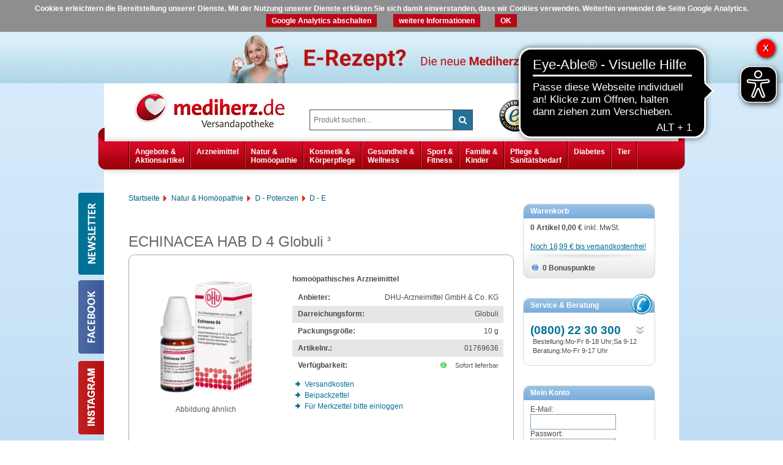

--- FILE ---
content_type: text/html;charset=UTF-8
request_url: https://www.mediherz-shop.de/d-e/pzn-01769636/echinacea-hab-d-4-globuli-10g
body_size: 32793
content:
<!DOCTYPE html>
<html lang="de-DE" prefix="og: http://ogp.me/ns#">
<script type="application/javascript">
if (window.location.href.indexOf('datenschutz') > -1 || window.location.href.indexOf('impressum') > -1) {
var UC_UI_SUPPRESS_CMP_DISPLAY=true;
}
</script>
<head>
<meta http-equiv="X-UA-Compatible" content="IE=edge">
<meta charset="UTF-8">
<meta name="viewport" content="width=device-width">
<meta name="format-detection" content="telephone=no">
<meta name="author" content="Awinta">
<meta property="fb:admins" content="100007599121899">
<meta name="msvalidate.01" content="46C18C60ABC9DFB3E6164AC772257807" />
<meta property="og:image" content="https://www.mediherz-shop.de/images/ecommerce/01/76/01769636_200x200.webp">
<meta property="og:site_name" content="www.mediherz-shop.de">
<meta property="og:type" content="website">
<script type="text/javascript">var labels = {};labels['labelAC_product'] = 'Produkte', labels['labelAC_category'] = 'Kategorien', labels['labelAC_brand'] = 'Hersteller', labels['labelAC_activeSubstances'] = 'Wirkstoff',labels['labelAC_searchTerm'] = 'Suchbegriffe';</script>
<noscript>
<meta http-equiv="refresh" content="0; url=https://www.mediherz-shop.de/d-e/pzn-01769636/echinacea-hab-d-4-globuli-10g?prodId=11251&nojs=true" />
</noscript>
<link rel="canonical" href="https://www.mediherz-shop.de/d-e/pzn-01769636/echinacea-hab-d-4-globuli-10g" />
<meta name="viewport" content="width=device-width">
<title>ECHINACEA HAB D 4 Globuli - 10 g - Versandapotheke mediherz.de</title>
<meta name="title" content=" Versandapotheke mediherz.de:: ECHINACEA HAB D 4 Globuli ::günstig kaufen " >
<meta name="description" content="ECHINACEA HAB D 4 Globuli (10 g) für 7,93 &euro; online kaufen bei der Mediherz Versandapotheke!">
<meta name="keywords" content=" versandapotheke, internetapotheke, online-apotheke, mediherz.de, arzneimittel, medikamente, online, bestellen, shop, billig, versandkostenfrei " >
<meta name="rating" content="GENERAL" >
<meta name="revisit-after" content="10 Days" >
<meta name="robots" content="index,follow" >
<meta property="og:title" content="ECHINACEA HAB D 4 Globuli- Versandapotheke mediherz.de " >
<meta property="og:description" content="ECHINACEA HAB D 4 Globuli (10 g) für 7,93 &euro; online kaufen bei der Mediherz Versandapotheke!">
<meta property="og:locale " content="de_DE" >
<meta property="og:image:width" content="200">
<meta property="og:image:height" content="200">
<script type="text/javascript"> var HTTP_PORT = '', HTTPS_PORT = '', shopUrl = 'https://www.mediherz-shop.de', autocompleteURL = 'https://www.mediherz-shop.de/autocomplete', windowURL = window.location + "", addproductAvailabe = 'true', urlRenderMinicart = 'https://www.mediherz-shop.de/renderMinicart', urlAddItem = 'https://www.mediherz-shop.de/additem', urlRenderMicrocart = 'https://www.mediherz-shop.de/renderMicrocart', urlRenderLastSearches = 'https://www.mediherz-shop.de/renderLastSearches', urlRenderLastProducts = 'https://www.mediherz-shop.de/renderLastProducts', urlShowCart = 'https://www.mediherz-shop.de/showcart', urlGPSR = 'https://www.mediherz-shop.de/getManufacturerGPSR', urlGetBICForIBAN = 'https://www.mediherz-shop.de/getBICForIBAN', getBreadcrumbsUrl = 'https://www.mediherz-shop.de/getBreadcrumbsByPzn', eTrackerEcommerceActive = true, isPrudsysActive = false, useFlowplayer = false, isConsentricActive = false, pageType = 'product', productStoreId = 'mediherz', showNewsletterPopup = '', getCategoryIdForProductUrl = 'https://www.mediherz-shop.de/getCategoryIdForProduct', enableTrackersUrl = 'https://www.mediherz-shop.de/enableTrackers', disableTrackersUrl = 'https://www.mediherz-shop.de/disableTrackers', enableTrackersBasedOnUserSetting = 'false', linkRezeptFotoMobile = '', linkRezeptFotoMobileLabel = '', informationPopup = 'false', timeBasedPopup = 'false', npsReviews = 'false', npsReviewsUrl = 'https://www.mediherz-shop.de/saveNPSReview', cookiePopupButtonPosition = '', urlRezept = 'https://www.mediherz-shop.de/rezept', modifyAndSubmit = "https://www.mediherz-shop.de/modifyAndCheckout", getMultipleProductImagesUrl = 'https://www.mediherz-shop.de/getMultipleProductImages', getProductCustomAltTexUrl = 'https://www.mediherz-shop.de/getProductCustomAltText', hasERezeptProducts = 'false', isCartEmpty = 'true', hasRezeptPhotoProducts = 'false', onlyAllowOneSpecialTypePerCart = 'true', lng = '', searchPatternV2Action = 'https://www.mediherz-shop.de/search'.split(';')[0], printPrepareMsg = 'Druckvorbereitung...', isLoggedUser = 'false'; renderProductSummaryUrl = 'https://www.mediherz-shop.de/renderProductSummary', getAssociatedStateUrl = 'https://www.mediherz-shop.de/getAssociatedState', isWebtrekkActive = false, inputSearchText = "Suchbegriff oder PZN eingeben", labelProductCannotBeAdded = 'Sie können nicht dieses Produkt in den Warenkorb hinzufügen!', minicartContainerId = 'minicartContent', microcartContentId = 'microCart', getFFTrackingUrl = 'https://www.mediherz-shop.de/trackingFactFinder', getFFTrackingOrderCompleteUrl = 'https://www.mediherz-shop.de/trackingFactFinderOrderComplete', checkoutoptionsUrl = 'https://www.mediherz-shop.de/checkoutoptions', renderSimpleContentUrl = 'https://www.mediherz-shop.de/RenderSimpleContent', packstationNameLabel = 'Packstation', packstationPopupURL = 'https://www.mediherz-shop.de/packstation', loadingImage = '/ecommerce/layout/images/loading.gif'; packstationPostNumber = 'Postnummer', postnummerNote = '(mind. 6 Zeichen)', packstationNumber = 'Packstation Nr.', firmaLabel = 'Adresszusatz', streetLabel = 'Straße / ', houseNumberLabel = 'Nr.'; postfilialeNumberLabel = 'Nummer', postfilialeLabel = 'Postfiliale /', postfilialePostnummerLabel = 'Postnummer', quantityByPosition = new Array(); addToCartSuccessMessage = 'wurde in den Warenkorb gelegt', addToCartErrorMessage = 'konnte nicht in den Warenkorb gelegt werden. Der Artikel ist derzeit nicht lieferbar.', txtCookieMessage = 'Cookies erleichtern die Bereitstellung unserer Dienste. Mit der Nutzung unserer Dienste erkl&auml;ren Sie sich damit einverstanden, dass wir Cookies verwenden. Weiterhin verwendet die Seite Google Analytics. <a href=\"javascript:gaOptout()\" class=\"button-cookie-info\">Google Analytics abschalten<\/a> <a href=\"https://www.mediherz-shop.de/service/datenschutz.html#cookies\" class=\"button-cookie-info\">weitere Informationen<\/a>', txtCookieLink = 'OK', txtCheckSettings = '', txtCookieAcceptAll = 'Alles akzeptieren', txtCookieAcceptNecessary = 'Nur n&ouml;tige Cookies akzeptieren', showAddToCartMessage = false, trackerEnabled = false, trackerEnabledConfort = false, txtInformationPopup = '', informationPopupPage = '', informationPopupShowAlways = '', txtTimeBasedPopup = '', timeBasedPopupPage = '', timeBasedPopupShowAlways = '', timeBasedPopupIdleTimeout = 30, npsReviewsTitle = 'Bewerten Sie uns!', npsReviewsText = 'Wie wahrscheinlich ist es, dass Sie uns weiterempfehlen?', npsReviewsOrderId = ''; if(windowURL.substring(0,5) == 'https'){ if(autocompleteURL.substring(0,5) != 'https'){ autocompleteURL = autocompleteURL.replace("http","https"); } } imgProgressBar = new Image(); imgProgressBar.src = "/mediherz/layout/images/addToCartLoader.gif"; imgProgressBar.srcdef = "/mediherz/layout/images/blank.gif"; var uploadRezeptFileUrl = 'https://www.mediherz-shop.de/uploadRezeptFile'; var uploadRezeptFileVerifyUrl = 'https://www.mediherz-shop.de/uploadRezeptFileVerify'; var uploadBarcodeScannerResultUrl = 'https://www.mediherz-shop.de/uploadBarcodeScannerResult'; var scarabQueueCustomerId = 'tQJyKzkWYjBObFQSfLBjbPxvFT6nqSZABmIj5RxSFqBFPiUk0QX8iQ00'; </script> <script type="text/javascript">
var serverDate = new Date('2026/02/03 18:38:36');
cookieAgreementExpirationDays=28;
</script>
<link rel="stylesheet" href="/mediherz/layout/css/shop.min.css?v=03.02.1" type="text/css"><script src="/ecommerce/images/js/awinta_pdp.min.js?v=03.02.1" type="text/javascript"></script> <script src="/ecommerce/images/js/lib/vue.min.js" type="text/javascript" ></script> <script type="text/javascript" src="/mediherz/layout/js/shop.min.js?v=03.02.1" ></script>
<script>var userCentricsActive = 'false';</script>
<script>window.dataLayer = window.dataLayer || [];
(function (w, d, s, l, i) {
w[l] = w[l] || [];
w[l].push({
'gtm.start':
new Date().getTime(), event: 'gtm.js'
});
var f = d.getElementsByTagName(s)[0],
j = d.createElement(s), dl = l != 'dataLayer' ? '&l=' + l : '';
j.async = true;
j.src =
'https://data.mediherz-shop.de/gtm.js?id=' + i + dl;
f.parentNode.insertBefore(j, f);
})(window, document, 'script', 'dataLayer', 'GTM-PW7T7V62');</script>
<script type="text/javascript">
dataLayer.push({"checkout_type":"Guest","ecommerce":{"items":[{"quantity":1,"item_id":"01769636","item_name":"ECHINACEA HAB D 4 Globuli","item_category2":"D - Potenzen","item_category3":"D - E","item_verfuegbarkeit":"Gewöhnlich versandfertig in 24 Stunden.","item_brand":"ECHINACEA","item_category":"Natur \u0026 Homöopathie","item_rating":"0.0","affiliation":"DHU-Arzneimittel GmbH \u0026 Co. KG","price":7.93,"item_uvp":"12.45","item_darreichungsform":"Globuli","item_variant":"10 g"}]},"event":"view_item"});
</script>
<script type="text/javascript">
function beforeCartSubmitFnc() {
const viewCartEvent = window.dataLayer.find(it => it.event === 'view_cart');
if (viewCartEvent) {
dataLayer.push({
event: 'begin_checkout',
ecommerce: {
items: viewCartEvent.ecommerce.items
}
});
}
}
function gRemoveFromCart(pzn, quantity, callback) {
getItems([pzn], (items) => {
if (items && items.length > 0) {
items[0].quantity = parseInt(quantity || '1');
}
dataLayer.push({
event: 'remove_from_cart',
ecommerce: {
items
}
});
callback();
});
}
function gRemoveFromCartNoCallback(pzn, quantity) {
getItems([pzn], (items) => {
if (items && items.length > 0) {
items[0].quantity = parseInt(quantity || '1');
}
dataLayer.push({
event: 'remove_from_cart',
ecommerce: {
items
}
});
});
}
function gAddToCartCallback(info) {
if (info) {
var split = info.split('|');
var pzn = split[1];
var quantity = split[3];
getItems([pzn], (items) => {
if (items && items.length > 0) {
items[0].quantity = parseInt(quantity);
}
dataLayer.push({
event: 'add_to_cart',
ecommerce: {
items
}
});
});
}
}
function gBeforePayment(callback) {
var paymentMethod = jQuery('input[name="checkOutPaymentId"][checked="checked"]').val();//.next().text();
if (!paymentMethod) {
paymentMethod = jQuery('input[name="paymentMethodTypeOptionList"][checked="checked"]').val();//.next().text();
}
fetch("/getGPaymentInfo").then(resp => resp.json()).then(data => {
data.ecommerce.payment_type = paymentMethod;
dataLayer.push(data);
callback();
});
}
function getItems(pzns, callback) {
fetch("/getGItemProductData?pzns=" + pzns.join(',')).then(resp => resp.json().then(r => callback(r)));
}
function getShaEmail(callback) {
fetch("/getGShaEmail").then(resp => resp.json().then(r => callback(r)));
}
document.addEventListener("click", e => {
const link = e.target.closest('a[href*="newcustomer"]');
if (link) {
if (window.location.pathname === "/checkoutAddress") {
localStorage.setItem("registerFromCheckout", "true");
}
}
});
document.addEventListener("submit", e => {
const form = e.target.closest('form[action*="addItemToShoppingList"]');
if (form) {
e.preventDefault();
const pzn = form.querySelector('input[name="productId"]')?.value;
getItems([pzn], items => {
dataLayer.push({
event: "add_to_wishlist",
ecommerce: { items }
});
form.submit(); // submit after callback
});
}
});
document.addEventListener("submit", e => {
const form = e.target.closest('form[action*="quickAnonSetCustomer"]');
if (form) {
e.preventDefault();
dataLayer.push({
event: "checkout_gastbestellung"
});
form.submit();
}
});
document.addEventListener("submit", e => {
const form = e.target.closest('form[action*="login"]');
if (form) {
if (window.location.pathname === "/checkoutAddress") {
localStorage.setItem("loginFromCheckout", "true");
}
}
});
document.addEventListener("submit", e => {
const form = e.target.closest('form[action*="createcustomer"]');
if (form) {
if (localStorage.getItem("registerFromCheckout") === "true") {
localStorage.setItem("finishedRegisterFromCheckout", "true");
}
}
});
function isLoggedIn() {
return jQuery('#sbtnLogout').is(':visible');
}
window.addEventListener('load', function () {
if (window.location.pathname === '/confirmAccount' && window.localStorage.getItem('finishedRegisterFromCheckout') === 'true') {
window.localStorage.removeItem('finishedRegisterFromCheckout');
window.localStorage.setItem('trackCheckoutRegisterAfterLogin', 'true');
}
if (window.localStorage.getItem('trackCheckoutRegisterAfterLogin') === 'true') {
if (isLoggedIn()) {
window.localStorage.removeItem('trackCheckoutRegisterAfterLogin');
getShaEmail(userData => {
dataLayer.push({
event: 'checkout_kundenkonto_erstellt',
user_data: userData
});
});
}
}
if (window.location.pathname === '/login' && window.localStorage.getItem('loginFromCheckout') === 'true' && isLoggedIn()) {
getShaEmail(userData => {
dataLayer.push({
event: 'checkout_login',
user_data: userData
});
});
}
});
window.addEventListener('unload', function () {
if (window.location.pathname !== '/checkoutAddress') {
window.localStorage.removeItem('registerFromCheckout');
window.localStorage.removeItem('loginFromCheckout');
}
});
</script>
<!-- Copyright (c) 2000-2024 etracker GmbH. All rights reserved. -->
<!-- This material may not be reproduced, displayed, modified or distributed -->
<!-- without the express prior written permission of the copyright holder. -->
<!-- etracker tracklet 5.0 -->
<script type="text/javascript">
// var et_pagename = "";
// var et_areas = "";
// var et_tval = 0;
// var et_tsale = 0;
// var et_tonr = "";
// var et_basket = "";
var et_proxy_redirect = "\/\/e.mediherz-shop.de";
</script>
<script id="_etLoader" type="text/javascript" charset="UTF-8" data-block-cookies="true" data-secure-code="083gVg" src="//e.mediherz-shop.de/code/e.js" async></script>
<!-- etracker tracklet 5.0 end -->
<script>
var _etrackerOnReady = typeof _etrackerOnReady === 'undefined' ? [] : _etrackerOnReady;
function etrackerSetCookieConsent(e) {
var data = e.data || e.detail;
if(data && (data.event === 'consent_changed' || data.event === 'consent_status')) {
if(data['etracker'] === true)
_etrackerOnReady.push(function(){ _etracker.enableCookies('mediherz-shop.de') });
else if (data['etracker'] === false)
_etrackerOnReady.push(function(){ _etracker.disableCookies('mediherz-shop.de') });
}
};
window.addEventListener('onConsentStatusChange', etrackerSetCookieConsent, false);
</script>
<script type="text/plain" data-usercentrics="AwinAllPages" src="https://www.dwin1.com/11630.js"></script>
<script type="text/javascript">
var et_product = {
id: '01769636',
name: "ECHINACEA HAB D 4 Globuli",
category: ["Natur & Homöopathie","D - Potenzen","D - E","DHU-Arzneimittel GmbH & Co. KG"],
price: '7.93',
currency: 'EUR',
};
var _etrackerOnReady = typeof _etrackerOnReady === 'undefined' ? [] : _etrackerOnReady;
_etrackerOnReady.push(function() {
etCommerce.sendEvent('viewProduct', et_product);
});
if (typeof pageType === 'string' && pageType === 'searchresults') {
document.addEventListener("DOMContentLoaded", function() {
try {
var searchString = document.getElementsByName('SEARCH_STRING')[0].value;
var pags = document.getElementsByClassName('displayPagination');
var searchResultsSize = document.getElementById('search-result-size');
var searchCount = 0;
if (searchResultsSize !== null) {
searchCount = searchResultsSize.innerText;
} else if (pags.length) {
var label = pags[0].querySelector('label');
if (label !== null) {
searchCount = label.innerText.match(/\d+$/)[0];
}
}
let cc_attributes = {};
cc_attributes["etcc_cu"] = "onsite";
cc_attributes["etcc_med_onsite"] = "Interne Suche";
cc_attributes["etcc_cmp_onsite"] = searchCount;
cc_attributes["etcc_st_onsite"] = searchString;
window['cc_attributes'] = cc_attributes;
} catch (e) {
console.error(e);
}
});
}
</script>
<script type="text/plain" data-usercentrics="Emarsys">
var scarabEmail = '';
var scarabCartItems = '';
var scarabOrderItems = '';
if (scarabEmail !== '' || (typeof scarabQueueCustomerId !== 'undefined')) {
var ScarabQueue = ScarabQueue || [];
(function(id) {
if (document.getElementById(id)) return;
var js = document.createElement('script');
js.id = id;
js.src = '//cdn.scarabresearch.com/js/1FBBDA8C313C5666/scarab-v2.js';
var fs = document.getElementsByTagName('script')[0];
fs.parentNode.insertBefore(js, fs);
})('scarab-js-api');
var ScarabQueueManager = function (scarabEmail, scarabCartItems, scarabOrderItems) {
var initScarabQueueCustomerId = function() {
try {
if (typeof scarabQueueCustomerId !== 'undefined') {
var cookieValue = document.cookie.split('; ').find(row => row.startsWith('scarabQueueCustomerId='));
if (!cookieValue || cookieValue.split('=')[1] === '') {
var expDate = new Date();
expDate.setTime(expDate.getTime() + (365 * 24 * 60 * 60 * 1000));
document.cookie = 'scarabQueueCustomerId=' + scarabQueueCustomerId + '; path=/; expires=' + expDate.toUTCString();
}
}
} catch (e) {
console.log(e);
}
};
var setMail = function() {
if (scarabEmail !== '') {
ScarabQueue.push(['setEmail', scarabEmail]);
}
};
var setCart = function() {
var parsedCartItems = scarabCartItems !== '' ? JSON.parse(scarabCartItems) : [];
ScarabQueue.push(['cart', parsedCartItems]);
};
var getProductId = function() {
var prodId = document.querySelector('.productInformations.offerDetails .productInfos dd[itemprop="productID"]').textContent;
if (prodId.trim() === '') {
prodId = document.querySelector('.boxProductDetail_wrap .productInfos dd[itemprop="productID"]').textContent;
}
return prodId;
};
var setEventType = function() {
var pageType; // Assuming this variable will be defined elsewhere
var breadcrumbsForScarabQueue; // Assuming this variable will be defined elsewhere
if (pageType === 'product') {
ScarabQueue.push(['view', getProductId()]);
} else if (pageType === 'category') {
ScarabQueue.push(['category', breadcrumbsForScarabQueue]);
} else if (pageType === 'purchase') {
var parsedOrderItems = scarabOrderItems !== '' ? JSON.parse(scarabOrderItems) : [];
ScarabQueue.push(['purchase', parsedOrderItems]);
}
};
var send = function() {
ScarabQueue.push(['go']);
};
var init = function() {
if (typeof ScarabQueue !== 'undefined') {
initScarabQueueCustomerId();
setMail();
setCart();
setEventType();
send();
}
};
document.addEventListener('DOMContentLoaded', function() {
init();
});
};
ScarabQueueManager(scarabEmail, scarabCartItems, scarabOrderItems);
}
</script>
<meta name="google-site-verification" content="RaQi2kwL-u7hxbLj_mWUPCXdxrWQfIh8r3QfEFyP1CU"/><link href="/mediherz/layout/images/favicon.ico" rel="Shortcut Icon">
<link href="/mediherz/layout/images/favicon.ico" rel="Shortcut Icon"  type="image/x-icon">
<!--[if lte IE 8]><link rel="stylesheet" href="/mediherz/layout/css/ie.css" type="text/css"><![endif]-->
<!--[if IE 9]><link rel="stylesheet" href="/mediherz/layout/css/ie9.css" type="text/css"><![endif]-->

<script type="text/javascript">
var hitSearchCampaignURL = 'https://www.mediherz-shop.de/hitSearchCampaign',
    availabilityNotificationURL = 'https://www.mediherz-shop.de/availabilityNotifications',
availabilityNotificationPopupURL = 'https://www.mediherz-shop.de/availabilityNotificationsPopup';
</script>
    <script>
var currentTheme = '';

document.addEventListener('DOMContentLoaded', function() {
    if ((window.location.href.indexOf('prokasshop') > -1) || (currentTheme)) {
        var prefix = window.location.href.indexOf('klick/') > -1 ? '/klick/control' :
                     window.location.href.indexOf('mediherz/') > -1 ? '/mediherz/control' : '';
        
        var label = currentTheme ? 'Zurück zum klassischen Design' : 'Neues Design';
        var secondaryClass = window.location.href.indexOf('mediherz') > -1 ? 'secondary' : '';

        var newThemeButton = document.createElement('a');
        newThemeButton.className = 'new-theme-button ' + secondaryClass;

function cleanURL(url) {
return url.replace('t=2024', '');
}

function gotoURL(root) {
 newThemeButton.classList.add('isLoading');
const xhr = new XMLHttpRequest();
xhr.open('GET', root, true);
xhr.onload = function() {
if (this.status === 200) {
if (window.location.href.toLowerCase().includes("checkoutshippping") || window.location.href.toLowerCase().includes("checkoutaddress")
|| window.location.href.toLowerCase().includes("mycheckout") || window.location.href.toLowerCase().includes("login")
|| window.location.href.toLowerCase().includes("myfavorites") || window.location.href.toLowerCase().includes("viewprofileaddreses")) {
window.location.href = 'https://www.mediherz-shop.de/main';
} else {
window.location.href = cleanURL(window.location.href)
}
} else {
console.error('Request failed:', this.status);
newThemeButton.classList.remove('isLoading');
}
};

            xhr.onerror = function() {
               setTimeout(() => { newThemeButton.classList.remove('isLoading');}, 2000);
            };
            xhr.onloadend = function() {
                setTimeout(() => { newThemeButton.classList.remove('isLoading');}, 2000);
            };
xhr.send();
}
        
newThemeButton.onclick = function() {
var root = location.protocol + '//' + location.host + prefix;
if (currentTheme) {
root = root + '/rY03HpvVP0GURCkGrjEf?t=reset';
gotoURL(root)
} else {
root = root + '/rY03HpvVP0GURCkGrjEf?t=2024';
gotoURL(root)
}
}
        
        newThemeButton.textContent = label;

        document.body.prepend(newThemeButton);
    }

    /*if (window.location.href.indexOf('rY03HpvVP0GURCkGrjEf') > -1) {
        history.replaceState(null, null, '/');
    }*/
});
      
    </script>

    <style>
        .new-theme-button {
            position: fixed;
            right: 10px;
            bottom: 10px;
            border-radius: 20px;
            padding: 10px;
            background: #35aebc;
            color: white;
            font-size: 15px;
            z-index: 9999;
        }
        .new-theme-button.secondary {
            background: #b11011;
        }
        
        .isLoading, .isLoading:after {
    box-sizing: border-box;
}

.isLoading {
    pointer-events: none;
    opacity: 0.6
}

.isLoading:after {
    left: -3em;
    content: " ";
    display: block;
    width: 32px;
    height: 32px;
    margin: 8px;
    border-radius: 50%;
    border: 3.2px solid #000;
    border-color: #000 transparent #000 transparent;
    animation: isLoading 1s linear infinite;
    position: absolute;
    top: 0;
}

@keyframes isLoading {
    0% {
        transform: rotate(0deg);
    }

    100% {
        transform: rotate(360deg);
    }
}

    </style>
</head>
<!--[if IE 7]><body class="ie7 currentView_product ie7" itemscope itemtype="http://schema.org/WebPage"><![endif]-->
<!--[if !(IE 7)]><!--><body class="currentView_product" itemscope itemtype="http://schema.org/WebPage"><!--<![endif]-->



<div class="page shop">
<script type="Text/Javascript">
var urlAddress = window.location;
var pageName = document.title;
var bookmarkPageKey = 'Drücken Sie STRG + D Seite zu den Favoriten hinzufügen!';
</script>
<header id="header" class="block">
<div class="wrap">
<div class="logo wide-4">
<img class="logo" src="/mediherz/layout/images/logo.gif" alt="mediherz" width="247" height="64" />
<a class="logo" aria-label="Mediherz Shop" href="https://www.mediherz-shop.de/"></a>
</div>
<a class="minicart wide-2 fr hidden" href="https://www.mediherz-shop.de/view/showcart"><span class="icon"></span></a>

<a class="btnProfile wide-3 fr hidden" href="https://www.mediherz-shop.de/checkLogin/main"><i class="icon-user"></i><span>Mein Konto</span></a><br/>


<div class="other wide-4 fr">
<div class="trusted"><a target="_blank" href="https://www.trustedshops.de/bewertung/info_X14DC8FB144239509BB8DBEB348D95A47.html" rel="nofollow"><img height="52" width="52" src="/mediherz/layout/images/trusted_shops_logo.png" alt="trustedshops"></a></div>

<ul class="header buttons">
<li class="checkout"><a href="/"><span>Zurück zum Shop</span></a></li>
<li><a href="https://www.mediherz-shop.de/service/hilfe.html"><span>Hilfe</span></a></li>
<li><a href="https://www.mediherz-shop.de/kontaktformular"><span>Kontakt</span></a></li>
</ul>

<div id="apotheke"></div>

</div>

<div class="search wide-4">
<a class="showTreeMenu wide-2 hidden"><i class="icon-bars"></i> Men&uuml;</a>

<form name="keywordsearchform" id="keywordsearchform" method="post" action="https://www.mediherz-shop.de/keywordsearch" >
<dl>
<dt>
<input type="text" aria-label="Produkt suchen" name="SEARCH_STRING_CONTENT" class="searchWithAutocomplete left text" id="SEARCH_STRING_CONTENT" maxlength="75" value="" placeholder="Produkt suchen..." onFocus="if(this.placeholder=='Produkt suchen...'){this.placeholder=''}"  />
<input type="hidden" name="SEARCH_OPERATOR" value="AND"/>
<input type="hidden" name="sortBy" value="default"/>
<input type="hidden" name="clearSearch" value="Y"/>
</dt>
<dd>
<button type="submit" class="buttonLinks btnSearch" title="Suchen"><i class="icon-search"></i></button>
</dd>
</dl>
<div class="navSearch"></div>
</form>
</div>
</div>
</header><nav id="menu" class="nav block">
<div class="wrap">

<ul class="sf-menu"><li class="sf-menu-begin"></li>
<li class="tab">
<a href="https://www.mediherz-shop.de/angebote-und-aktionsartikel">Angebote &amp; <br/> Aktionsartikel</a>
<span class="sf-arrow"></span><ul class="sf-shadow">
<li class="level02 link"> <a href="https://www.mediherz-shop.de/angebote/angebote" > <span>Angebote</span><em class="ico"><!-- --></em> </a> </li><li class="level02 link"> <a href="https://www.mediherz-shop.de/angebote/aktionsartikel" > <span>Aktionsartikel</span><em class="ico"><!-- --></em> </a> </li>
</ul>
</li>
<li class="tab">
<a href="https://www.mediherz-shop.de/klassische-arzneimittel">Arzneimittel<br /><br /></a>
<span class="sf-arrow"></span><ul class="sf-shadow">
<li class="level02 group ">
<a  href="https://www.mediherz-shop.de/klassische-arzneimittel/schmerzen" ><span>Schmerzen</span><em class="ico"><!-- --></em></a>
<ul class="menu02">
<li class="level03 link"> <a href="https://www.mediherz-shop.de/klassische-arzneimittel/schmerzen/kopfschmerzen-migraene" > <span>Kopfschmerzen und Migräne</span><em class="ico"><!-- --></em> </a> </li><li class="level03 link"> <a href="https://www.mediherz-shop.de/klassische-arzneimittel/schmerzen/schmerzen-allgemein" > <span>Schmerzen allgemein</span><em class="ico"><!-- --></em> </a> </li><li class="level03 link"> <a href="https://www.mediherz-shop.de/klassische-arzneimittel/schmerzen/zahnschmerzen" > <span>Zahnschmerzen</span><em class="ico"><!-- --></em> </a> </li><li class="level03 link"> <a href="https://www.mediherz-shop.de/klassische-arzneimittel/schmerzen/rheumaschmerzen" > <span>Rheumaschmerzen</span><em class="ico"><!-- --></em> </a> </li><li class="clear"></li><li class="level03 link"> <a href="https://www.mediherz-shop.de/klassische-arzneimittel/schmerzen/regelschmerzen" > <span>Regelschmerzen</span><em class="ico"><!-- --></em> </a> </li></ul></li>
<li class="level02 group ">
<a  href="https://www.mediherz-shop.de/klassische-arzneimittel/allergien" ><span>Allergien</span><em class="ico"><!-- --></em></a>
<ul class="menu02">
<li class="level03 link"> <a href="https://www.mediherz-shop.de/klassische-arzneimittel/allergien/allergie-allgemein" > <span>Allergie allgemein</span><em class="ico"><!-- --></em> </a> </li><li class="level03 link"> <a href="https://www.mediherz-shop.de/klassische-arzneimittel/allergien/fuer-die-augen" > <span>Für die Augen</span><em class="ico"><!-- --></em> </a> </li><li class="level03 link"> <a href="https://www.mediherz-shop.de/klassische-arzneimittel/allergien/fuer-die-nase" > <span>Für die Nase</span><em class="ico"><!-- --></em> </a> </li><li class="level03 link"> <a href="https://www.mediherz-shop.de/klassische-arzneimittel/allergien/kombipack" > <span>Kombipack</span><em class="ico"><!-- --></em> </a> </li><li class="clear"></li><li class="level03 link"> <a href="https://www.mediherz-shop.de/klassische-arzneimittel/allergien/allergisches-asthma" > <span>Allergisches Asthma</span><em class="ico"><!-- --></em> </a> </li></ul></li>
<li class="level02 group ">
<a  href="https://www.mediherz-shop.de/klassische-arzneimittel/auge-ohr-nase-mund" ><span>Auge, Ohr, Nase & Mund</span><em class="ico"><!-- --></em></a>
<ul class="menu02">
<li class="level03 link"> <a href="https://www.mediherz-shop.de/klassische-arzneimittel/auge-ohr-nase-mund/gegen-trockene-augen" > <span>Gegen trockene Augen</span><em class="ico"><!-- --></em> </a> </li><li class="level03 link"> <a href="https://www.mediherz-shop.de/klassische-arzneimittel/auge-ohr-nase-mund/gegen-gereizte-augen" > <span>Gegen gereizte Augen</span><em class="ico"><!-- --></em> </a> </li><li class="level03 link"> <a href="https://www.mediherz-shop.de/klassische-arzneimittel/auge-ohr-nase-mund/bei-ohrenproblemen" > <span>Bei Ohrenproblemen</span><em class="ico"><!-- --></em> </a> </li><li class="level03 link"> <a href="https://www.mediherz-shop.de/klassische-arzneimittel/auge-ohr-nase-mund/fuer-die-wohlfuehlnase" > <span>Für die Wohlfühlnase</span><em class="ico"><!-- --></em> </a> </li><li class="clear"></li><li class="level03 link"> <a href="https://www.mediherz-shop.de/klassische-arzneimittel/auge-ohr-nase-mund/nase-frei" > <span>Nase frei</span><em class="ico"><!-- --></em> </a> </li><li class="level03 link"> <a href="https://www.mediherz-shop.de/klassische-arzneimittel/auge-ohr-nase-mund/mund-zahnfleisch" > <span>Mund & Zahnfleisch</span><em class="ico"><!-- --></em> </a> </li><li class="level03 link"> <a href="https://www.mediherz-shop.de/klassische-arzneimittel/auge-ohr-nase-mund/lippenherpes" > <span>Lippenherpes</span><em class="ico"><!-- --></em> </a> </li><li class="clear"></li></ul></li>
<li class="level02 group ">
<a  href="https://www.mediherz-shop.de/klassische-arzneimittel/hals-bronchien-erkaeltung" ><span>Hals ,Bronchien & Erkältung</span><em class="ico"><!-- --></em></a>
<ul class="menu02">
<li class="level03 link"> <a href="https://www.mediherz-shop.de/klassische-arzneimittel/hals-bronchien-erkaeltung/abwehrstaerkung" > <span>Abwehrstärkung</span><em class="ico"><!-- --></em> </a> </li><li class="level03 link"> <a href="https://www.mediherz-shop.de/klassische-arzneimittel/hals-bronchien-erkaeltung/grippe-fieber" > <span>Grippe & Fieber</span><em class="ico"><!-- --></em> </a> </li><li class="level03 link"> <a href="https://www.mediherz-shop.de/klassische-arzneimittel/hals-bronchien-erkaeltung/nasennebenhoehlen" > <span>Nasennebenhöhlen</span><em class="ico"><!-- --></em> </a> </li><li class="level03 link"> <a href="https://www.mediherz-shop.de/klassische-arzneimittel/hals-bronchien-erkaeltung/halsschmerzen" > <span>Halsschmerzen</span><em class="ico"><!-- --></em> </a> </li><li class="clear"></li><li class="level03 link"> <a href="https://www.mediherz-shop.de/klassische-arzneimittel/hals-bronchien-erkaeltung/hustenloeser" > <span>Hustenlöser</span><em class="ico"><!-- --></em> </a> </li><li class="level03 link"> <a href="https://www.mediherz-shop.de/klassische-arzneimittel/hals-bronchien-erkaeltung/hustenstiller" > <span>Hustenstiller</span><em class="ico"><!-- --></em> </a> </li></ul></li>
<li class="clear"></li><li class="level02 group ">
<a  href="https://www.mediherz-shop.de/klassische-arzneimittel/herz-kreislauf-nieren" ><span>Herz, Kreislauf & Nieren</span><em class="ico"><!-- --></em></a>
<ul class="menu02">
<li class="level03 link"> <a href="https://www.mediherz-shop.de/klassische-arzneimittel/herz-kreislauf-nieren/omega-3-fettsaeuren" > <span>Omega-3-Fettsäuren</span><em class="ico"><!-- --></em> </a> </li><li class="level03 link"> <a href="https://www.mediherz-shop.de/klassische-arzneimittel/herz-kreislauf-nieren/heparin-aeusserlich" > <span>Heparin (äußerlich)</span><em class="ico"><!-- --></em> </a> </li><li class="level03 link"> <a href="https://www.mediherz-shop.de/klassische-arzneimittel/herz-kreislauf-nieren/gedaechtnisstaerkung" > <span>Gedächtnisstärkung</span><em class="ico"><!-- --></em> </a> </li><li class="level03 link"> <a href="https://www.mediherz-shop.de/klassische-arzneimittel/herz-kreislauf-nieren/staerkung-fuer-das-herz" > <span>Stärkung für das Herz</span><em class="ico"><!-- --></em> </a> </li><li class="clear"></li><li class="level03 link"> <a href="https://www.mediherz-shop.de/klassische-arzneimittel/herz-kreislauf-nieren/kreislaufanregung" > <span>Kreislaufanregung</span><em class="ico"><!-- --></em> </a> </li><li class="level03 link"> <a href="https://www.mediherz-shop.de/klassische-arzneimittel/herz-kreislauf-nieren/blutverduennung" > <span>Blutverdünnung</span><em class="ico"><!-- --></em> </a> </li><li class="level03 link"> <a href="https://www.mediherz-shop.de/klassische-arzneimittel/herz-kreislauf-nieren/niere-blase" > <span>Niere & Blase</span><em class="ico"><!-- --></em> </a> </li><li class="level03 link"> <a href="https://www.mediherz-shop.de/klassische-arzneimittel/herz-kreislauf-nieren/venenstaerkung" > <span>Venenstärkung</span><em class="ico"><!-- --></em> </a> </li><li class="clear"></li></ul></li>
<li class="level02 group ">
<a  href="https://www.mediherz-shop.de/klassische-arzneimittel/nerven-muskeln-gelenke" ><span>Nerven, Muskeln & Gelenke</span><em class="ico"><!-- --></em></a>
<ul class="menu02">
<li class="level03 link"> <a href="https://www.mediherz-shop.de/klassische-arzneimittel/nerven-muskeln-gelenke/beruhigung-schlafen" > <span>Beruhigung & Schlafen</span><em class="ico"><!-- --></em> </a> </li><li class="level03 link"> <a href="https://www.mediherz-shop.de/klassische-arzneimittel/nerven-muskeln-gelenke/raucherentwoehnung" > <span>Raucherentwöhnung</span><em class="ico"><!-- --></em> </a> </li><li class="level03 link"> <a href="https://www.mediherz-shop.de/klassische-arzneimittel/nerven-muskeln-gelenke/enzymtherapie" > <span>Enzymtherapie</span><em class="ico"><!-- --></em> </a> </li><li class="level03 link"> <a href="https://www.mediherz-shop.de/klassische-arzneimittel/nerven-muskeln-gelenke/rheuma-arthrose" > <span>Rheuma & Arthrose</span><em class="ico"><!-- --></em> </a> </li><li class="clear"></li><li class="level03 link"> <a href="https://www.mediherz-shop.de/klassische-arzneimittel/nerven-muskeln-gelenke/muskel-gelenkschmerzen" > <span>Muskel & Gelenkschmerzen</span><em class="ico"><!-- --></em> </a> </li><li class="level03 link"> <a href="https://www.mediherz-shop.de/klassische-arzneimittel/nerven-muskeln-gelenke/wadenkraempfe" > <span>Wadenkrämpfe</span><em class="ico"><!-- --></em> </a> </li><li class="level03 link"> <a href="https://www.mediherz-shop.de/klassische-arzneimittel/nerven-muskeln-gelenke/muskelzuckung-tremor" > <span>Muskelzuckung & Tremor</span><em class="ico"><!-- --></em> </a> </li></ul></li>
<li class="level02 group ">
<a  href="https://www.mediherz-shop.de/klassische-arzneimittel/magen-darm-leber" ><span>Magen, Darm & Leber</span><em class="ico"><!-- --></em></a>
<ul class="menu02">
<li class="level03 link"> <a href="https://www.mediherz-shop.de/klassische-arzneimittel/magen-darm-leber/blaehungen-kraempfe" > <span>Blähungen & Krämpfe</span><em class="ico"><!-- --></em> </a> </li><li class="level03 link"> <a href="https://www.mediherz-shop.de/klassische-arzneimittel/magen-darm-leber/mund-darmpilz" > <span>Mund- & Darmpilz</span><em class="ico"><!-- --></em> </a> </li><li class="level03 link"> <a href="https://www.mediherz-shop.de/klassische-arzneimittel/magen-darm-leber/darmflora-aufbau" > <span>Darmflora-Aufbau</span><em class="ico"><!-- --></em> </a> </li><li class="level03 link"> <a href="https://www.mediherz-shop.de/klassische-arzneimittel/magen-darm-leber/uebelkeit-schwindel" > <span>Übelkeit & Schwindel</span><em class="ico"><!-- --></em> </a> </li><li class="clear"></li><li class="level03 link"> <a href="https://www.mediherz-shop.de/klassische-arzneimittel/magen-darm-leber/saurer-magen" > <span>Saurer Magen</span><em class="ico"><!-- --></em> </a> </li><li class="level03 link"> <a href="https://www.mediherz-shop.de/klassische-arzneimittel/magen-darm-leber/verdauungsenzyme" > <span>Verdauungsenzyme</span><em class="ico"><!-- --></em> </a> </li><li class="level03 link"> <a href="https://www.mediherz-shop.de/klassische-arzneimittel/magen-darm-leber/durchfallmittel" > <span>Durchfallmittel</span><em class="ico"><!-- --></em> </a> </li><li class="level03 link"> <a href="https://www.mediherz-shop.de/klassische-arzneimittel/magen-darm-leber/abfuehrmittel" > <span>Abführmittel</span><em class="ico"><!-- --></em> </a> </li><li class="clear"></li><li class="level03 link"> <a href="https://www.mediherz-shop.de/klassische-arzneimittel/magen-darm-leber/haemorrhoiden" > <span>Hämorrhoiden</span><em class="ico"><!-- --></em> </a> </li><li class="level03 link"> <a href="https://www.mediherz-shop.de/klassische-arzneimittel/magen-darm-leber/leber-galle" > <span>Leber & Galle</span><em class="ico"><!-- --></em> </a> </li></ul></li>
<li class="level02 group ">
<a  href="https://www.mediherz-shop.de/klassische-arzneimittel/reiseapotheke" ><span>Reiseapotheke</span><em class="ico"><!-- --></em></a>
<ul class="menu02">
<li class="level03 link"> <a href="https://www.mediherz-shop.de/klassische-arzneimittel/reiseapotheke/zecken-mueckenschutz" > <span>Zecken-& Mückenschutz</span><em class="ico"><!-- --></em> </a> </li><li class="level03 link"> <a href="https://www.mediherz-shop.de/klassische-arzneimittel/reiseapotheke/sonnenschutz" > <span>Sonnenschutz</span><em class="ico"><!-- --></em> </a> </li><li class="level03 link"> <a href="https://www.mediherz-shop.de/klassische-arzneimittel/reiseapotheke/sonnenbrand-insektenstiche" > <span>Sonnenbrand & Insektenstiche</span><em class="ico"><!-- --></em> </a> </li><li class="level03 link"> <a href="https://www.mediherz-shop.de/klassische-arzneimittel/reiseapotheke/magen-darm" > <span>Magen & Darm</span><em class="ico"><!-- --></em> </a> </li><li class="clear"></li><li class="level03 link"> <a href="https://www.mediherz-shop.de/klassische-arzneimittel/reiseapotheke/fuer-den-flug" > <span>Für den Flug</span><em class="ico"><!-- --></em> </a> </li><li class="level03 link"> <a href="https://www.mediherz-shop.de/klassische-arzneimittel/reiseapotheke/erste-hilfe" > <span>Erste Hilfe</span><em class="ico"><!-- --></em> </a> </li><li class="level03 link"> <a href="https://www.mediherz-shop.de/klassische-arzneimittel/reiseapotheke/erkaeltung-schmerzen" > <span>Erkältung & Schmerzen</span><em class="ico"><!-- --></em> </a> </li></ul></li>
<li class="clear"></li>
</ul>
</li>
<li class="tab">
<a href="https://www.mediherz-shop.de/natur-homoeopathie">Natur &amp; <br/>Homöopathie</a>
<span class="sf-arrow"></span><ul class="sf-shadow">
<li class="level02 group ">
<a  href="https://www.mediherz-shop.de/natur-homoeopathie/augen-ohr-nase" ><span>Augen, Ohr & Nase</span><em class="ico"><!-- --></em></a>
<ul class="menu02">
<li class="level03 link"> <a href="https://www.mediherz-shop.de/natur-homoeopathie/augen-ohr-nase/gegen-gereizte-augen" > <span>Gegen gereizte Augen</span><em class="ico"><!-- --></em> </a> </li><li class="level03 link"> <a href="https://www.mediherz-shop.de/natur-homoeopathie/augen-ohr-nase/bei-ohrenproblemen" > <span>Bei Ohrenproblemen</span><em class="ico"><!-- --></em> </a> </li><li class="level03 link"> <a href="https://www.mediherz-shop.de/natur-homoeopathie/augen-ohr-nase/nase-frei" > <span>Nase frei</span><em class="ico"><!-- --></em> </a> </li></ul></li>
<li class="level02 group ">
<a  href="https://www.mediherz-shop.de/natur-homoeopathie/hals-erkaeltungen" ><span>Hals & Erkältungen</span><em class="ico"><!-- --></em></a>
<ul class="menu02">
<li class="level03 link"> <a href="https://www.mediherz-shop.de/natur-homoeopathie/hals-erkaeltungen/grippaler-infekt" > <span>Grippaler Infekt</span><em class="ico"><!-- --></em> </a> </li><li class="level03 link"> <a href="https://www.mediherz-shop.de/natur-homoeopathie/hals-erkaeltungen/halsschmerzen" > <span>Halsschmerzen</span><em class="ico"><!-- --></em> </a> </li><li class="level03 link"> <a href="https://www.mediherz-shop.de/natur-homoeopathie/hals-erkaeltungen/pflanzliche-hustenmittel" > <span>Pflanzliche Hustenmittel</span><em class="ico"><!-- --></em> </a> </li><li class="level03 link"> <a href="https://www.mediherz-shop.de/natur-homoeopathie/hals-erkaeltungen/erkaeltungssalbe-inhalation" > <span>Erkältungssalbe & Inhalation</span><em class="ico"><!-- --></em> </a> </li><li class="clear"></li><li class="level03 link"> <a href="https://www.mediherz-shop.de/natur-homoeopathie/hals-erkaeltungen/staerkt-ihre-abwehrkraefte" > <span>Stärkt Ihre Abwehrkräfte</span><em class="ico"><!-- --></em> </a> </li></ul></li>
<li class="level02 group ">
<a  href="https://www.mediherz-shop.de/natur-homoeopathie/magen-darm" ><span>Magen & Darm</span><em class="ico"><!-- --></em></a>
<ul class="menu02">
<li class="level03 link"> <a href="https://www.mediherz-shop.de/natur-homoeopathie/magen-darm/magenbeschwerden" > <span>Magenbeschwerden</span><em class="ico"><!-- --></em> </a> </li><li class="level03 link"> <a href="https://www.mediherz-shop.de/natur-homoeopathie/magen-darm/abfuehrmittel" > <span>Abführmittel</span><em class="ico"><!-- --></em> </a> </li><li class="level03 link"> <a href="https://www.mediherz-shop.de/natur-homoeopathie/magen-darm/durchfallmittel" > <span>Durchfallmittel</span><em class="ico"><!-- --></em> </a> </li><li class="level03 link"> <a href="https://www.mediherz-shop.de/natur-homoeopathie/magen-darm/blaehungen-kraempfe" > <span>Blähungen & Krämpfe</span><em class="ico"><!-- --></em> </a> </li><li class="clear"></li><li class="level03 link"> <a href="https://www.mediherz-shop.de/natur-homoeopathie/magen-darm/verdauungsfoerderung" > <span>Verdauungsförderung</span><em class="ico"><!-- --></em> </a> </li><li class="level03 link"> <a href="https://www.mediherz-shop.de/natur-homoeopathie/magen-darm/artischocken-praeparate" > <span>Artischocken-Präparate</span><em class="ico"><!-- --></em> </a> </li><li class="level03 link"> <a href="https://www.mediherz-shop.de/natur-homoeopathie/magen-darm/leber-galle" > <span>Leber & Galle</span><em class="ico"><!-- --></em> </a> </li><li class="level03 link"> <a href="https://www.mediherz-shop.de/rennie" > <span>Rennie</span><em class="ico"><!-- --></em> </a> </li><li class="clear"></li></ul></li>
<li class="level02 group ">
<a  href="https://www.mediherz-shop.de/natur-homoeopathie/nerven-muskeln" ><span>Nerven & Muskeln</span><em class="ico"><!-- --></em></a>
<ul class="menu02">
<li class="level03 link"> <a href="https://www.mediherz-shop.de/natur-homoeopathie/nerven-muskeln/rheuma-arthrose" > <span>Rheuma & Arthrose</span><em class="ico"><!-- --></em> </a> </li><li class="level03 link"> <a href="https://www.mediherz-shop.de/natur-homoeopathie/nerven-muskeln/muskel-gelenkschmerzen" > <span>Muskel & Gelenkschmerzen</span><em class="ico"><!-- --></em> </a> </li><li class="level03 link"> <a href="https://www.mediherz-shop.de/natur-homoeopathie/nerven-muskeln/beruhigung-schlafen" > <span>Beruhigung & Schlafen</span><em class="ico"><!-- --></em> </a> </li><li class="level03 link"> <a href="https://www.mediherz-shop.de/natur-homoeopathie/nerven-muskeln/stimmungsaufhellung" > <span>Stimmungsaufhellung</span><em class="ico"><!-- --></em> </a> </li><li class="clear"></li></ul></li>
<li class="clear"></li><li class="level02 group ">
<a  href="https://www.mediherz-shop.de/natur-homoeopathie/herz-kreislauf-nieren" ><span>Herz, Kreislauf & Nieren</span><em class="ico"><!-- --></em></a>
<ul class="menu02">
<li class="level03 link"> <a href="https://www.mediherz-shop.de/natur-homoeopathie/herz-kreislauf-nieren/blutdruck" > <span>Blutdruck</span><em class="ico"><!-- --></em> </a> </li><li class="level03 link"> <a href="https://www.mediherz-shop.de/natur-homoeopathie/herz-kreislauf-nieren/staerkung-fuer-das-herz" > <span>Stärkung für das Herz</span><em class="ico"><!-- --></em> </a> </li><li class="level03 link"> <a href="https://www.mediherz-shop.de/natur-homoeopathie/herz-kreislauf-nieren/schwindelzustaende" > <span>Schwindelzustände</span><em class="ico"><!-- --></em> </a> </li><li class="level03 link"> <a href="https://www.mediherz-shop.de/natur-homoeopathie/herz-kreislauf-nieren/freie-arterien" > <span>freie Arterien</span><em class="ico"><!-- --></em> </a> </li><li class="clear"></li><li class="level03 link"> <a href="https://www.mediherz-shop.de/natur-homoeopathie/herz-kreislauf-nieren/gedaechtnisstaerkung" > <span>Gedächtnisstärkung</span><em class="ico"><!-- --></em> </a> </li><li class="level03 link"> <a href="https://www.mediherz-shop.de/natur-homoeopathie/herz-kreislauf-nieren/venenstaerkung" > <span>Venenstärkung</span><em class="ico"><!-- --></em> </a> </li><li class="level03 link"> <a href="https://www.mediherz-shop.de/natur-homoeopathie/herz-kreislauf-nieren/niere-blase" > <span>Niere & Blase</span><em class="ico"><!-- --></em> </a> </li></ul></li>
<li class="level02 group ">
<a  href="https://www.mediherz-shop.de/natur-homoeopathie/frau-mann" ><span>Frau & Mann</span><em class="ico"><!-- --></em></a>
<ul class="menu02">
<li class="level03 link"> <a href="https://www.mediherz-shop.de/natur-homoeopathie/frau-mann/wechseljahre" > <span>Wechseljahre</span><em class="ico"><!-- --></em> </a> </li><li class="level03 link"> <a href="https://www.mediherz-shop.de/natur-homoeopathie/frau-mann/zyklusbeschwerden" > <span>Zyklusbeschwerden</span><em class="ico"><!-- --></em> </a> </li><li class="level03 link"> <a href="https://www.mediherz-shop.de/natur-homoeopathie/frau-mann/prostatabeschwerden" > <span>Prostatabeschwerden</span><em class="ico"><!-- --></em> </a> </li><li class="level03 link"> <a href="https://www.mediherz-shop.de/natur-homoeopathie/frau-mann/blasenstaerkung" > <span>Blasenstärkung</span><em class="ico"><!-- --></em> </a> </li><li class="clear"></li><li class="level03 link"> <a href="https://www.mediherz-shop.de/natur-homoeopathie/frau-mann/sexuelle-schwaeche" > <span>Sexuelle Schwäche</span><em class="ico"><!-- --></em> </a> </li></ul></li>
<li class="level02 group ">
<a  href="https://www.mediherz-shop.de/natur-homoeopathie/bachblueten" ><span>Bachblüten</span><em class="ico"><!-- --></em></a>
<ul class="menu02">
<li class="level03 link"> <a href="https://www.mediherz-shop.de/natur-homoeopathie/bachblueten/bachblueten-allgemein" > <span>Bachblüten allgemein</span><em class="ico"><!-- --></em> </a> </li><li class="level03 link"> <a href="https://www.mediherz-shop.de/natur-homoeopathie/bachblueten/bachblueten-original" > <span>Bachblüten Original</span><em class="ico"><!-- --></em> </a> </li><li class="clear"></li></ul></li>
<li class="level02 group ">
<a  href="https://www.mediherz-shop.de/natur-homoeopathie/homoeopathie-hersteller" ><span>Homöopathie Hersteller</span><em class="ico"><!-- --></em></a>
<ul class="menu02">
<li class="level03 link"> <a href="https://www.mediherz-shop.de/natur-homoeopathie/homoeopathie-hersteller/dhu" > <span>DHU</span><em class="ico"><!-- --></em> </a> </li><li class="level03 link"> <a href="https://www.mediherz-shop.de/natur-homoeopathie/homoeopathie-hersteller/heel" > <span>Heel</span><em class="ico"><!-- --></em> </a> </li><li class="level03 link"> <a href="https://www.mediherz-shop.de/natur-homoeopathie/homoeopathie-hersteller/hevert" > <span>Hevert</span><em class="ico"><!-- --></em> </a> </li><li class="clear"></li><li class="level03 link"> <a href="https://www.mediherz-shop.de/natur-homoeopathie/homoeopathie-hersteller/madaus" > <span>Madaus</span><em class="ico"><!-- --></em> </a> </li><li class="level03 link"> <a href="https://www.mediherz-shop.de/natur-homoeopathie/homoeopathie-hersteller/nestmann" > <span>Nestmann</span><em class="ico"><!-- --></em> </a> </li><li class="level03 link"> <a href="https://www.mediherz-shop.de/natur-homoeopathie/homoeopathie-hersteller/pascoe" > <span>Pascoe</span><em class="ico"><!-- --></em> </a> </li><li class="clear"></li><li class="level03 link"> <a href="https://www.mediherz-shop.de/natur-homoeopathie/homoeopathie-hersteller/phoenix" > <span>Phoenix</span><em class="ico"><!-- --></em> </a> </li><li class="level03 link"> <a href="https://www.mediherz-shop.de/natur-homoeopathie/homoeopathie-hersteller/syxyl" > <span>Syxyl</span><em class="ico"><!-- --></em> </a> </li><li class="level03 link"> <a href="https://www.mediherz-shop.de/natur-homoeopathie/homoeopathie-hersteller/weber-weber" > <span>Weber & Weber</span><em class="ico"><!-- --></em> </a> </li><li class="clear"></li></ul></li>
<li class="clear"></li><li class="lnkMore"><a href="https://www.mediherz-shop.de/natur-homoeopathie"><span>weitere Kategorien</span></a></li>
</ul>
</li>
<li class="tab">
<a href="https://www.mediherz-shop.de/kosmetik-koerperpflege">Kosmetik &amp; <br/>Körperpflege</a>
<span class="sf-arrow"></span><ul class="sf-shadow">
<li class="level02 group ">
<a  href="https://www.mediherz-shop.de/kosmetik-koerperpflege/pflegende-kosmetik" ><span>Pflegende Kosmetik</span><em class="ico"><!-- --></em></a>
<ul class="menu02">
<li class="level03 link"> <a href="https://www.mediherz-shop.de/kosmetik-koerperpflege/pflegende-kosmetik/augenpflege" > <span>Augenpflege</span><em class="ico"><!-- --></em> </a> </li><li class="level03 link"> <a href="https://www.mediherz-shop.de/kosmetik-koerperpflege/pflegende-kosmetik/anti-aging-augenpflege" > <span>Anti-Aging Augenpflege</span><em class="ico"><!-- --></em> </a> </li><li class="level03 link"> <a href="https://www.mediherz-shop.de/kosmetik-koerperpflege/pflegende-kosmetik/kontaktlinsen-pflege" > <span>Kontaktlinsen & Pflege</span><em class="ico"><!-- --></em> </a> </li><li class="level03 link"> <a href="https://www.mediherz-shop.de/kosmetik-koerperpflege/pflegende-kosmetik/lippenpflege" > <span>Lippenpflege</span><em class="ico"><!-- --></em> </a> </li><li class="clear"></li><li class="level03 link"> <a href="https://www.mediherz-shop.de/kosmetik-koerperpflege/pflegende-kosmetik/pflegemasken" > <span>Pflegemasken</span><em class="ico"><!-- --></em> </a> </li><li class="level03 link"> <a href="https://www.mediherz-shop.de/kosmetik-koerperpflege/pflegende-kosmetik/unreine-haut" > <span>Unreine Haut</span><em class="ico"><!-- --></em> </a> </li><li class="level03 link"> <a href="https://www.mediherz-shop.de/kosmetik-koerperpflege/pflegende-kosmetik/normale-mischhaut" > <span>Normale- & Mischhaut</span><em class="ico"><!-- --></em> </a> </li><li class="level03 link"> <a href="https://www.mediherz-shop.de/kosmetik-koerperpflege/pflegende-kosmetik/trockene-empfindliche-haut" > <span>Trockene & empfindliche Haut</span><em class="ico"><!-- --></em> </a> </li><li class="clear"></li><li class="level03 link"> <a href="https://www.mediherz-shop.de/kosmetik-koerperpflege/pflegende-kosmetik/anti-aging-pflege" > <span>Anti-Aging Pflege</span><em class="ico"><!-- --></em> </a> </li><li class="level03 link"> <a href="https://www.mediherz-shop.de/kosmetik-koerperpflege/pflegende-kosmetik/getoente-tagescreme" > <span>Getönte Tagescreme</span><em class="ico"><!-- --></em> </a> </li><li class="level03 link"> <a href="https://www.mediherz-shop.de/kosmetik-koerperpflege/pflegende-kosmetik/make-up-mascara" > <span>Make up & Mascara</span><em class="ico"><!-- --></em> </a> </li><li class="level03 link"> <a href="https://www.mediherz-shop.de/kosmetik-koerperpflege/pflegende-kosmetik/fuer-den-mann" > <span>Für den Mann</span><em class="ico"><!-- --></em> </a> </li><li class="clear"></li></ul></li>
<li class="level02 group ">
<a  href="https://www.mediherz-shop.de/kosmetik-koerperpflege/reinigung-erfrischung" ><span>Reinigung & Erfrischung</span><em class="ico"><!-- --></em></a>
<ul class="menu02">
<li class="level03 link"> <a href="https://www.mediherz-shop.de/kosmetik-koerperpflege/reinigung-erfrischung/unreine-haut" > <span>Unreine Haut</span><em class="ico"><!-- --></em> </a> </li><li class="level03 link"> <a href="https://www.mediherz-shop.de/kosmetik-koerperpflege/reinigung-erfrischung/normale-mischhaut" > <span>Normale & Mischhaut</span><em class="ico"><!-- --></em> </a> </li><li class="level03 link"> <a href="https://www.mediherz-shop.de/kosmetik-koerperpflege/reinigung-erfrischung/trockene-haut" > <span>Trockene Haut</span><em class="ico"><!-- --></em> </a> </li><li class="level03 link"> <a href="https://www.mediherz-shop.de/kosmetik-koerperpflege/reinigung-erfrischung/empfindliche-haut" > <span>Empfindliche Haut</span><em class="ico"><!-- --></em> </a> </li><li class="clear"></li><li class="level03 link"> <a href="https://www.mediherz-shop.de/kosmetik-koerperpflege/reinigung-erfrischung/erfrischung" > <span>Erfrischung</span><em class="ico"><!-- --></em> </a> </li></ul></li>
<li class="level02 group ">
<a  href="https://www.mediherz-shop.de/kosmetik-koerperpflege/zahn-mundpflege" ><span>Zahn- & Mundpflege</span><em class="ico"><!-- --></em></a>
<ul class="menu02">
<li class="level03 link"> <a href="https://www.mediherz-shop.de/kosmetik-koerperpflege/zahn-mundpflege/zahncreme" > <span>Zahncreme</span><em class="ico"><!-- --></em> </a> </li><li class="level03 link"> <a href="https://www.mediherz-shop.de/kosmetik-koerperpflege/zahn-mundpflege/zahnaufhellung" > <span>Zahnaufhellung</span><em class="ico"><!-- --></em> </a> </li><li class="level03 link"> <a href="https://www.mediherz-shop.de/kosmetik-koerperpflege/zahn-mundpflege/zahn-zungenbuersten" > <span>Zahn- & Zungenbürsten</span><em class="ico"><!-- --></em> </a> </li><li class="level03 link"> <a href="https://www.mediherz-shop.de/kosmetik-koerperpflege/zahn-mundpflege/elektrische-mundpflegegeraete" > <span>Elektrische Mundpflegegeräte</span><em class="ico"><!-- --></em> </a> </li><li class="clear"></li><li class="level03 link"> <a href="https://www.mediherz-shop.de/kosmetik-koerperpflege/zahn-mundpflege/mundspuelung" > <span>Mundspülung</span><em class="ico"><!-- --></em> </a> </li><li class="level03 link"> <a href="https://www.mediherz-shop.de/kosmetik-koerperpflege/zahn-mundpflege/frischer-atem" > <span>Frischer Atem</span><em class="ico"><!-- --></em> </a> </li><li class="level03 link"> <a href="https://www.mediherz-shop.de/kosmetik-koerperpflege/zahn-mundpflege/zahnseide-hoelzer" > <span>Zahnseide & -hölzer</span><em class="ico"><!-- --></em> </a> </li><li class="level03 link"> <a href="https://www.mediherz-shop.de/kosmetik-koerperpflege/zahn-mundpflege/interdentalpflege" > <span>Interdentalpflege</span><em class="ico"><!-- --></em> </a> </li><li class="clear"></li><li class="level03 link"> <a href="https://www.mediherz-shop.de/kosmetik-koerperpflege/zahn-mundpflege/plaqueerkennung" > <span>Plaqueerkennung</span><em class="ico"><!-- --></em> </a> </li><li class="level03 link"> <a href="https://www.mediherz-shop.de/kosmetik-koerperpflege/zahn-mundpflege/prothesenpflege" > <span>Prothesenpflege</span><em class="ico"><!-- --></em> </a> </li></ul></li>
<li class="level02 group ">
<a  href="https://www.mediherz-shop.de/kosmetik-koerperpflege/allgemeine-koerperpflege" ><span>Allgemeine Körperpflege</span><em class="ico"><!-- --></em></a>
<ul class="menu02">
<li class="level03 link"> <a href="https://www.mediherz-shop.de/kosmetik-koerperpflege/allgemeine-koerperpflege/cellulite-koerperpflege" > <span>Cellulite Körperpflege</span><em class="ico"><!-- --></em> </a> </li><li class="level03 link"> <a href="https://www.mediherz-shop.de/kosmetik-koerperpflege/allgemeine-koerperpflege/pflege-normaler-haut" > <span>Pflege normaler Haut</span><em class="ico"><!-- --></em> </a> </li><li class="level03 link"> <a href="https://www.mediherz-shop.de/kosmetik-koerperpflege/allgemeine-koerperpflege/pflege-trockener-haut" > <span>Pflege trockener Haut</span><em class="ico"><!-- --></em> </a> </li><li class="level03 link"> <a href="https://www.mediherz-shop.de/kosmetik-koerperpflege/allgemeine-koerperpflege/pflege-sensibler-haut" > <span>Pflege sensibler Haut</span><em class="ico"><!-- --></em> </a> </li><li class="clear"></li><li class="level03 link"> <a href="https://www.mediherz-shop.de/kosmetik-koerperpflege/allgemeine-koerperpflege/koerperoele" > <span>Körperöle</span><em class="ico"><!-- --></em> </a> </li><li class="level03 link"> <a href="https://www.mediherz-shop.de/kosmetik-koerperpflege/allgemeine-koerperpflege/haarentfernungsmittel" > <span>Haarentfernungsmittel</span><em class="ico"><!-- --></em> </a> </li><li class="level03 link"> <a href="https://www.mediherz-shop.de/kosmetik-koerperpflege/allgemeine-koerperpflege/seifen" > <span>Seifen</span><em class="ico"><!-- --></em> </a> </li><li class="level03 link"> <a href="https://www.mediherz-shop.de/kosmetik-koerperpflege/allgemeine-koerperpflege/antitranspirant" > <span>Antitranspirant</span><em class="ico"><!-- --></em> </a> </li><li class="clear"></li><li class="level03 link"> <a href="https://www.mediherz-shop.de/kosmetik-koerperpflege/allgemeine-koerperpflege/deos-duefte" > <span>Deos & Düfte</span><em class="ico"><!-- --></em> </a> </li></ul></li>
<li class="clear"></li><li class="level02 group ">
<a  href="https://www.mediherz-shop.de/kosmetik-koerperpflege/haar-duschpflege" ><span>Haar & Duschpflege</span><em class="ico"><!-- --></em></a>
<ul class="menu02">
<li class="level03 link"> <a href="https://www.mediherz-shop.de/kosmetik-koerperpflege/haar-duschpflege/trockenes-strapaziertes-haar" > <span>Trockenes & strapaziertes Haar</span><em class="ico"><!-- --></em> </a> </li><li class="level03 link"> <a href="https://www.mediherz-shop.de/kosmetik-koerperpflege/haar-duschpflege/normales-fettiges-haar" > <span>Normales & fettiges Haar</span><em class="ico"><!-- --></em> </a> </li><li class="level03 link"> <a href="https://www.mediherz-shop.de/kosmetik-koerperpflege/haar-duschpflege/feines-haar" > <span>Feines Haar</span><em class="ico"><!-- --></em> </a> </li><li class="level03 link"> <a href="https://www.mediherz-shop.de/kosmetik-koerperpflege/haar-duschpflege/bei-haarausfall" > <span>Bei Haarausfall</span><em class="ico"><!-- --></em> </a> </li><li class="clear"></li><li class="level03 link"> <a href="https://www.mediherz-shop.de/kosmetik-koerperpflege/haar-duschpflege/bei-schuppen" > <span>Bei Schuppen</span><em class="ico"><!-- --></em> </a> </li><li class="level03 link"> <a href="https://www.mediherz-shop.de/kosmetik-koerperpflege/haar-duschpflege/zur-toenung" > <span>Zur Tönung</span><em class="ico"><!-- --></em> </a> </li><li class="level03 link"> <a href="https://www.mediherz-shop.de/kosmetik-koerperpflege/haar-duschpflege/duschpflege" > <span>Duschpflege</span><em class="ico"><!-- --></em> </a> </li><li class="level03 link"> <a href="https://www.mediherz-shop.de/kosmetik-koerperpflege/haar-duschpflege/duschpeeling" > <span>Duschpeeling</span><em class="ico"><!-- --></em> </a> </li><li class="clear"></li><li class="level03 link"> <a href="https://www.mediherz-shop.de/kosmetik-koerperpflege/haar-duschpflege/badezusatz" > <span>Badezusatz</span><em class="ico"><!-- --></em> </a> </li><li class="level03 link"> <a href="https://www.mediherz-shop.de/kosmetik-koerperpflege/haar-duschpflege/intimpflege" > <span>Intimpflege</span><em class="ico"><!-- --></em> </a> </li></ul></li>
<li class="level02 group ">
<a  href="https://www.mediherz-shop.de/kosmetik-koerperpflege/hand-nagelpflege" ><span>Hand- & Nagelpflege</span><em class="ico"><!-- --></em></a>
<ul class="menu02">
<li class="level03 link"> <a href="https://www.mediherz-shop.de/kosmetik-koerperpflege/hand-nagelpflege/handcremes" > <span>Handcremes</span><em class="ico"><!-- --></em> </a> </li><li class="level03 link"> <a href="https://www.mediherz-shop.de/kosmetik-koerperpflege/hand-nagelpflege/nagelcreme-nageloele" > <span>Nagelcreme & Nagelöle</span><em class="ico"><!-- --></em> </a> </li><li class="level03 link"> <a href="https://www.mediherz-shop.de/kosmetik-koerperpflege/hand-nagelpflege/manikuere" > <span>Maniküre</span><em class="ico"><!-- --></em> </a> </li></ul></li>
<li class="level02 group ">
<a  href="https://www.mediherz-shop.de/kosmetik-koerperpflege/fuss-beinpflege" ><span>Fuß- & Beinpflege</span><em class="ico"><!-- --></em></a>
<ul class="menu02">
<li class="level03 link"> <a href="https://www.mediherz-shop.de/kosmetik-koerperpflege/fuss-beinpflege/beinpflege" > <span>Beinpflege</span><em class="ico"><!-- --></em> </a> </li><li class="level03 link"> <a href="https://www.mediherz-shop.de/kosmetik-koerperpflege/fuss-beinpflege/fuss-nagelpflege" > <span>Fuß- & Nagelpflege</span><em class="ico"><!-- --></em> </a> </li><li class="level03 link"> <a href="https://www.mediherz-shop.de/kosmetik-koerperpflege/fuss-beinpflege/fusssprays-puder" > <span>Fußsprays & -puder</span><em class="ico"><!-- --></em> </a> </li><li class="level03 link"> <a href="https://www.mediherz-shop.de/kosmetik-koerperpflege/fuss-beinpflege/hornhautpflege" > <span>Hornhautpflege</span><em class="ico"><!-- --></em> </a> </li><li class="clear"></li><li class="level03 link"> <a href="https://www.mediherz-shop.de/kosmetik-koerperpflege/fuss-beinpflege/druck-ballenschutz" > <span>Druck & Ballenschutz</span><em class="ico"><!-- --></em> </a> </li><li class="level03 link"> <a href="https://www.mediherz-shop.de/kosmetik-koerperpflege/fuss-beinpflege/blasen-huehneraugenpflaster" > <span>Blasen & Hühneraugenpflaster</span><em class="ico"><!-- --></em> </a> </li></ul></li>
<li class="level02 group ">
<a  href="https://www.mediherz-shop.de/kosmetik-koerperpflege/sonnen-insektenschutz" ><span>Sonnen- & Insektenschutz</span><em class="ico"><!-- --></em></a>
<ul class="menu02">
<li class="level03 link"> <a href="https://www.mediherz-shop.de/kosmetik-koerperpflege/sonnen-insektenschutz/sonnencreme" > <span>Sonnencreme</span><em class="ico"><!-- --></em> </a> </li><li class="level03 link"> <a href="https://www.mediherz-shop.de/kosmetik-koerperpflege/sonnen-insektenschutz/sonnenmilch" > <span>Sonnenmilch</span><em class="ico"><!-- --></em> </a> </li><li class="level03 link"> <a href="https://www.mediherz-shop.de/kosmetik-koerperpflege/sonnen-insektenschutz/sonnengel-spray" > <span>Sonnengel & Spray</span><em class="ico"><!-- --></em> </a> </li><li class="level03 link"> <a href="https://www.mediherz-shop.de/kosmetik-koerperpflege/sonnen-insektenschutz/sonnenschutzstifte" > <span>Sonnenschutzstifte</span><em class="ico"><!-- --></em> </a> </li><li class="clear"></li><li class="level03 link"> <a href="https://www.mediherz-shop.de/kosmetik-koerperpflege/sonnen-insektenschutz/fuer-das-gesicht" > <span>Für das Gesicht</span><em class="ico"><!-- --></em> </a> </li><li class="level03 link"> <a href="https://www.mediherz-shop.de/kosmetik-koerperpflege/sonnen-insektenschutz/selbstbraeuner" > <span>Selbstbräuner</span><em class="ico"><!-- --></em> </a> </li><li class="level03 link"> <a href="https://www.mediherz-shop.de/kosmetik-koerperpflege/sonnen-insektenschutz/after-sun-produkte" > <span>After-Sun-Produkte</span><em class="ico"><!-- --></em> </a> </li><li class="clear"></li><li class="level03 group ">
<a  href="https://www.mediherz-shop.de/kosmetik-koerperpflege/sonnen-insektenschutz/ladival" ><span>Ladival</span><em class="ico"><!-- --></em></a>
<ul class="menu03">
<li class="level04 link"> <a href="https://www.mediherz-shop.de/kosmetik-koerperpflege/sonnen-insektenschutz/ladival/allergische-haut" > <span>Allergische Haut</span><em class="ico"><!-- --></em> </a> </li><li class="level04 link"> <a href="https://www.mediherz-shop.de/kosmetik-koerperpflege/sonnen-insektenschutz/ladival/kinderhaut" > <span>Kinderhaut</span><em class="ico"><!-- --></em> </a> </li><li class="level04 link"> <a href="https://www.mediherz-shop.de/kosmetik-koerperpflege/sonnen-insektenschutz/ladival/aktiv-vital-schutz-braeune" > <span>Aktiv, Vital, Schutz & Bräune</span><em class="ico"><!-- --></em> </a> </li><li class="clear"></li></ul></li>
<li class="level03 link"> <a href="https://www.mediherz-shop.de/kosmetik-koerperpflege/sonnen-insektenschutz/insektenschutz" > <span>Insektenschutz</span><em class="ico"><!-- --></em> </a> </li><li class="level03 group ">
<a  href="https://www.mediherz-shop.de/kosmetik-koerperpflege/sonnen-insektenschutz/fenistil" ><span>Fenistil</span><em class="ico"><!-- --></em></a>
<ul class="menu03">
<li class="level04 link"> <a href="https://www.mediherz-shop.de/kosmetik-koerperpflege/sonnen-insektenschutz/fenistil/hautausschlag" > <span>Hautausschlag</span><em class="ico"><!-- --></em> </a> </li><li class="level04 link"> <a href="https://www.mediherz-shop.de/kosmetik-koerperpflege/sonnen-insektenschutz/fenistil/insektenstiche" > <span>Insektenstiche</span><em class="ico"><!-- --></em> </a> </li><li class="level04 link"> <a href="https://www.mediherz-shop.de/kosmetik-koerperpflege/sonnen-insektenschutz/fenistil/sonnenbrand" > <span>Sonnenbrand </span><em class="ico"><!-- --></em> </a> </li></ul></li>
</ul></li>
<li class="clear"></li><li class="lnkMore"><a href="https://www.mediherz-shop.de/kosmetik-koerperpflege"><span>weitere Kategorien</span></a></li>
</ul>
</li>
<li class="tab">
<a href="https://www.mediherz-shop.de/gesundheit-wellness">Gesundheit &amp; <br/>Wellness</a>
<span class="sf-arrow"></span><ul class="sf-shadow">
<li class="level02 group ">
<a  href="https://www.mediherz-shop.de/gesundheit-wellness/vitamine-staerkung" ><span>Vitamine & Stärkung</span><em class="ico"><!-- --></em></a>
<ul class="menu02">
<li class="level03 link"> <a href="https://www.mediherz-shop.de/gesundheit-wellness/vitamine-staerkung/mineral-vitalstoffe" > <span>Mineral & Vitalstoffe</span><em class="ico"><!-- --></em> </a> </li><li class="level03 link"> <a href="https://www.mediherz-shop.de/gesundheit-wellness/vitamine-staerkung/biotin" > <span>Biotin</span><em class="ico"><!-- --></em> </a> </li><li class="level03 link"> <a href="https://www.mediherz-shop.de/gesundheit-wellness/vitamine-staerkung/folsaeure" > <span>Folsäure</span><em class="ico"><!-- --></em> </a> </li><li class="level03 link"> <a href="https://www.mediherz-shop.de/gesundheit-wellness/vitamine-staerkung/vitamine" > <span>Vitamine</span><em class="ico"><!-- --></em> </a> </li><li class="clear"></li><li class="level03 link"> <a href="https://www.mediherz-shop.de/gesundheit-wellness/vitamine-staerkung/vitamin-b12" > <span>Vitamin B12</span><em class="ico"><!-- --></em> </a> </li><li class="level03 link"> <a href="https://www.mediherz-shop.de/gesundheit-wellness/vitamine-staerkung/vitamingetraenke" > <span>Vitamingetränke</span><em class="ico"><!-- --></em> </a> </li><li class="level03 link"> <a href="https://www.mediherz-shop.de/gesundheit-wellness/vitamine-staerkung/multivitamin" > <span>Multivitamin</span><em class="ico"><!-- --></em> </a> </li><li class="level03 link"> <a href="https://www.mediherz-shop.de/gesundheit-wellness/vitamine-staerkung/spezielle-aufbaunahrung" > <span>Spezielle Aufbaunahrung</span><em class="ico"><!-- --></em> </a> </li><li class="clear"></li></ul></li>
<li class="level02 group ">
<a  href="https://www.mediherz-shop.de/gesundheit-wellness/mineralstoffe" ><span>Mineralstoffe</span><em class="ico"><!-- --></em></a>
<ul class="menu02">
<li class="level03 link"> <a href="https://www.mediherz-shop.de/gesundheit-wellness/mineralstoffe/calcium" > <span>Calcium</span><em class="ico"><!-- --></em> </a> </li><li class="level03 link"> <a href="https://www.mediherz-shop.de/gesundheit-wellness/mineralstoffe/calcium-vitamin-d3" > <span>Calcium & Vitamin D3</span><em class="ico"><!-- --></em> </a> </li><li class="level03 link"> <a href="https://www.mediherz-shop.de/gesundheit-wellness/mineralstoffe/eisen" > <span>Eisen</span><em class="ico"><!-- --></em> </a> </li><li class="level03 link"> <a href="https://www.mediherz-shop.de/gesundheit-wellness/mineralstoffe/kalium" > <span>Kalium</span><em class="ico"><!-- --></em> </a> </li><li class="clear"></li><li class="level03 link"> <a href="https://www.mediherz-shop.de/gesundheit-wellness/mineralstoffe/magnesium" > <span>Magnesium</span><em class="ico"><!-- --></em> </a> </li><li class="level03 link"> <a href="https://www.mediherz-shop.de/gesundheit-wellness/mineralstoffe/iod-fluor" > <span>Iod & Fluor</span><em class="ico"><!-- --></em> </a> </li><li class="level03 link"> <a href="https://www.mediherz-shop.de/gesundheit-wellness/mineralstoffe/selen-zink" > <span>Selen & Zink</span><em class="ico"><!-- --></em> </a> </li></ul></li>
<li class="level02 group ">
<a  href="https://www.mediherz-shop.de/gesundheit-wellness/nahrungsergaenzung" ><span>Nahrungsergänzung</span><em class="ico"><!-- --></em></a>
<ul class="menu02">
<li class="level03 link"> <a href="https://www.mediherz-shop.de/gesundheit-wellness/nahrungsergaenzung/fuer-saeurebasenhaushalt" > <span>Für Säurebasenhaushalt</span><em class="ico"><!-- --></em> </a> </li><li class="level03 link"> <a href="https://www.mediherz-shop.de/gesundheit-wellness/nahrungsergaenzung/zur-abwehrstaerkung" > <span>Zur Abwehrstärkung</span><em class="ico"><!-- --></em> </a> </li><li class="level03 link"> <a href="https://www.mediherz-shop.de/gesundheit-wellness/nahrungsergaenzung/fuer-senioren" > <span>Für Senioren</span><em class="ico"><!-- --></em> </a> </li><li class="level03 link"> <a href="https://www.mediherz-shop.de/gesundheit-wellness/nahrungsergaenzung/fuer-frauen-maenner" > <span>Für Frauen & Männer</span><em class="ico"><!-- --></em> </a> </li><li class="clear"></li><li class="level03 link"> <a href="https://www.mediherz-shop.de/gesundheit-wellness/nahrungsergaenzung/fuer-kinder" > <span>Für Kinder</span><em class="ico"><!-- --></em> </a> </li><li class="level03 link"> <a href="https://www.mediherz-shop.de/gesundheit-wellness/nahrungsergaenzung/fuer-haut-haare-knochen" > <span>Für Haut, Haare & Knochen</span><em class="ico"><!-- --></em> </a> </li><li class="level03 link"> <a href="https://www.mediherz-shop.de/gesundheit-wellness/nahrungsergaenzung/fuer-gelenke-knorpel" > <span>Für Gelenke & Knorpel</span><em class="ico"><!-- --></em> </a> </li><li class="level03 link"> <a href="https://www.mediherz-shop.de/gesundheit-wellness/nahrungsergaenzung/fuer-die-augen" > <span>Für die Augen</span><em class="ico"><!-- --></em> </a> </li><li class="clear"></li><li class="level03 link"> <a href="https://www.mediherz-shop.de/gesundheit-wellness/nahrungsergaenzung/lactoseintoleranz" > <span>Lactoseintoleranz</span><em class="ico"><!-- --></em> </a> </li><li class="level03 link"> <a href="https://www.mediherz-shop.de/gesundheit-wellness/nahrungsergaenzung/fuer-den-darm" > <span>Für den Darm</span><em class="ico"><!-- --></em> </a> </li><li class="level03 link"> <a href="https://www.mediherz-shop.de/gesundheit-wellness/nahrungsergaenzung/orthomol" > <span>Orthomol</span><em class="ico"><!-- --></em> </a> </li><li class="level03 link"> <a href="https://www.mediherz-shop.de/gesundheit-wellness/nahrungsergaenzung/orthoexpert" > <span>Orthoexpert</span><em class="ico"><!-- --></em> </a> </li><li class="clear"></li><li class="level03 link"> <a href="https://www.mediherz-shop.de/gesundheit-wellness/nahrungsergaenzung/pure-encapsulations" > <span>Pure Encapsulations</span><em class="ico"><!-- --></em> </a> </li></ul></li>
<li class="level02 group ">
<a  href="https://www.mediherz-shop.de/gesundheit-wellness/tee-geschenkideen" ><span>Tee & Geschenkideen</span><em class="ico"><!-- --></em></a>
<ul class="menu02">
<li class="level03 link"> <a href="https://www.mediherz-shop.de/gesundheit-wellness/tee-geschenkideen/wohlfuehl-vitaltees" > <span>Wohlfühl & Vitaltees</span><em class="ico"><!-- --></em> </a> </li><li class="level03 link"> <a href="https://www.mediherz-shop.de/gesundheit-wellness/tee-geschenkideen/fruechtetees" > <span>Früchtetees</span><em class="ico"><!-- --></em> </a> </li><li class="level03 link"> <a href="https://www.mediherz-shop.de/gesundheit-wellness/tee-geschenkideen/heilkraeutertees" > <span>Heilkräutertees</span><em class="ico"><!-- --></em> </a> </li><li class="level03 link"> <a href="https://www.mediherz-shop.de/gesundheit-wellness/tee-geschenkideen/saefte" > <span>Säfte</span><em class="ico"><!-- --></em> </a> </li><li class="clear"></li><li class="level03 group ">
<a  href="https://www.mediherz-shop.de/gesundheit-wellness/tee-geschenkideen/geschenkidee" ><span>Geschenkidee</span><em class="ico"><!-- --></em></a>
<ul class="menu03">
<li class="level04 link"> <a href="https://www.mediherz-shop.de/gesundheit-wellness/tee-geschenkideen/geschenkidee/geschenke-fuer-sie" > <span>Geschenke für Sie</span><em class="ico"><!-- --></em> </a> </li><li class="level04 link"> <a href="https://www.mediherz-shop.de/gesundheit-wellness/tee-geschenkideen/geschenkidee/geschenke-fuer-ihn" > <span>Geschenke für Ihn</span><em class="ico"><!-- --></em> </a> </li><li class="level04 link"> <a href="https://www.mediherz-shop.de/gesundheit-wellness/tee-geschenkideen/geschenkidee/geschenke-fuer-kinder" > <span>Geschenke für Kinder</span><em class="ico"><!-- --></em> </a> </li><li class="level04 link"> <a href="https://www.mediherz-shop.de/gesundheit-wellness/tee-geschenkideen/geschenkidee/gesundheit-schenken" > <span>Gesundheit schenken</span><em class="ico"><!-- --></em> </a> </li><li class="clear"></li><li class="level04 link"> <a href="https://www.mediherz-shop.de/gesundheit-wellness/tee-geschenkideen/geschenkidee/geschenkgutschein" > <span>Geschenkgutschein</span><em class="ico"><!-- --></em> </a> </li></ul></li>
</ul></li>
<li class="clear"></li><li class="level02 group ">
<a  href="https://www.mediherz-shop.de/gesundheit-wellness/bonbons" ><span>Bonbons</span><em class="ico"><!-- --></em></a>
<ul class="menu02">
<li class="level03 link"> <a href="https://www.mediherz-shop.de/gesundheit-wellness/bonbons/fishermans-friend" > <span>Fishermans Friend</span><em class="ico"><!-- --></em> </a> </li><li class="level03 link"> <a href="https://www.mediherz-shop.de/gesundheit-wellness/bonbons/gummibaerchen" > <span>Gummibärchen</span><em class="ico"><!-- --></em> </a> </li><li class="level03 link"> <a href="https://www.mediherz-shop.de/gesundheit-wellness/bonbons/traubenzucker" > <span>Traubenzucker</span><em class="ico"><!-- --></em> </a> </li><li class="level03 link"> <a href="https://www.mediherz-shop.de/gesundheit-wellness/bonbons/bonbons-zuckerhaltig" > <span>Bonbons zuckerhaltig</span><em class="ico"><!-- --></em> </a> </li><li class="clear"></li><li class="level03 link"> <a href="https://www.mediherz-shop.de/gesundheit-wellness/bonbons/bonbons-zuckerfrei" > <span>Bonbons zuckerfrei</span><em class="ico"><!-- --></em> </a> </li><li class="level03 link"> <a href="https://www.mediherz-shop.de/gesundheit-wellness/bonbons/echt-sylter" > <span>Echt Sylter</span><em class="ico"><!-- --></em> </a> </li><li class="level03 link"> <a href="https://www.mediherz-shop.de/gesundheit-wellness/bonbons/kinderbonbons" > <span>Kinderbonbons</span><em class="ico"><!-- --></em> </a> </li></ul></li>
<li class="level02 group ">
<a  href="https://www.mediherz-shop.de/gesundheit-wellness/aromatherapie" ><span>Aromatherapie</span><em class="ico"><!-- --></em></a>
<ul class="menu02">
<li class="level03 link"> <a href="https://www.mediherz-shop.de/gesundheit-wellness/aromatherapie/aetherische-oele" > <span>Aetherische Öle</span><em class="ico"><!-- --></em> </a> </li><li class="level03 link"> <a href="https://www.mediherz-shop.de/gesundheit-wellness/aromatherapie/taoasis-oele" > <span>Taoasis Öle</span><em class="ico"><!-- --></em> </a> </li><li class="level03 link"> <a href="https://www.mediherz-shop.de/gesundheit-wellness/aromatherapie/sauna-aufguss" > <span>Sauna Aufguss</span><em class="ico"><!-- --></em> </a> </li></ul></li>
<li class="level02 group ">
<a  href="https://www.mediherz-shop.de/gesundheit-wellness/licht-waermetherapie" ><span>Licht & Wärmetherapie</span><em class="ico"><!-- --></em></a>
<ul class="menu02">
<li class="level03 link"> <a href="https://www.mediherz-shop.de/gesundheit-wellness/licht-waermetherapie/massagegeraete" > <span>Massagegeräte</span><em class="ico"><!-- --></em> </a> </li><li class="level03 link"> <a href="https://www.mediherz-shop.de/gesundheit-wellness/licht-waermetherapie/kaelte-waermetherapie" > <span>Kälte & Wärmetherapie</span><em class="ico"><!-- --></em> </a> </li><li class="level03 link"> <a href="https://www.mediherz-shop.de/gesundheit-wellness/licht-waermetherapie/massageoel-salbe" > <span>Massageöl & Salbe</span><em class="ico"><!-- --></em> </a> </li></ul></li>
<li class="level02 group ">
<a  href="https://www.mediherz-shop.de/gesundheit-wellness/blutdruckmessgeraete" ><span>Blutdruckmessgeräte</span><em class="ico"><!-- --></em></a>
<ul class="menu02">
<li class="level03 link"> <a href="https://www.mediherz-shop.de/gesundheit-wellness/blutdruckmessgeraete/oberarmgeraete" > <span>Oberarmgeräte</span><em class="ico"><!-- --></em> </a> </li><li class="level03 link"> <a href="https://www.mediherz-shop.de/gesundheit-wellness/blutdruckmessgeraete/handgelenkgeraete" > <span>Handgelenkgeräte</span><em class="ico"><!-- --></em> </a> </li></ul></li>
<li class="clear"></li><li class="lnkMore"><a href="https://www.mediherz-shop.de/gesundheit-wellness"><span>weitere Kategorien</span></a></li>
</ul>
</li>
<li class="tab">
<a href="https://www.mediherz-shop.de/sport-fitness">Sport &amp; <br/>Fitness</a>
<span class="sf-arrow"></span><ul class="sf-shadow">
<li class="level02 group ">
<a  href="https://www.mediherz-shop.de/sport-fitness/sport-fitness" ><span>Sport & Fitness</span><em class="ico"><!-- --></em></a>
<ul class="menu02">
<li class="level03 link"> <a href="https://www.mediherz-shop.de/sport-fitness/sport-fitness/energie-drinks" > <span>Energie-Drinks</span><em class="ico"><!-- --></em> </a> </li><li class="level03 link"> <a href="https://www.mediherz-shop.de/sport-fitness/sport-fitness/sportlervitamine" > <span>Sportlervitamine</span><em class="ico"><!-- --></em> </a> </li><li class="level03 link"> <a href="https://www.mediherz-shop.de/sport-fitness/sport-fitness/nahrungsergaenzung" > <span>Nahrungsergänzung</span><em class="ico"><!-- --></em> </a> </li><li class="level03 link"> <a href="https://www.mediherz-shop.de/sport-fitness/sport-fitness/fitnesskontrolle" > <span>Fitnesskontrolle</span><em class="ico"><!-- --></em> </a> </li><li class="clear"></li></ul></li>
<li class="level02 group ">
<a  href="https://www.mediherz-shop.de/sport-fitness/sportverletzung" ><span>Sportverletzung</span><em class="ico"><!-- --></em></a>
<ul class="menu02">
<li class="level03 link"> <a href="https://www.mediherz-shop.de/sport-fitness/sportverletzung/verletzungen" > <span>Verletzungen</span><em class="ico"><!-- --></em> </a> </li><li class="level03 link"> <a href="https://www.mediherz-shop.de/sport-fitness/sportverletzung/schmerzmittel" > <span>Schmerzmittel</span><em class="ico"><!-- --></em> </a> </li><li class="level03 link"> <a href="https://www.mediherz-shop.de/sport-fitness/sportverletzung/muskulatur" > <span>Muskulatur</span><em class="ico"><!-- --></em> </a> </li><li class="level03 link"> <a href="https://www.mediherz-shop.de/sport-fitness/sportverletzung/kuehlung-waerme" > <span>Kühlung & Wärme</span><em class="ico"><!-- --></em> </a> </li><li class="clear"></li><li class="level03 link"> <a href="https://www.mediherz-shop.de/sport-fitness/sportverletzung/tape" > <span>Tape</span><em class="ico"><!-- --></em> </a> </li><li class="level03 link"> <a href="https://www.mediherz-shop.de/sport-fitness/sportverletzung/pflaster" > <span>Pflaster</span><em class="ico"><!-- --></em> </a> </li></ul></li>
<li class="level02 group ">
<a  href="https://www.mediherz-shop.de/sport-fitness/abnehmen" ><span>Abnehmen</span><em class="ico"><!-- --></em></a>
<ul class="menu02">
<li class="level03 link"> <a href="https://www.mediherz-shop.de/sport-fitness/abnehmen/slim-fast" > <span>Slim Fast</span><em class="ico"><!-- --></em> </a> </li><li class="level03 link"> <a href="https://www.mediherz-shop.de/sport-fitness/abnehmen/gewichtsreduktion" > <span>Gewichtsreduktion</span><em class="ico"><!-- --></em> </a> </li><li class="level03 link"> <a href="https://www.mediherz-shop.de/sport-fitness/abnehmen/diaet-shake" > <span>Diät Shake</span><em class="ico"><!-- --></em> </a> </li><li class="level03 link"> <a href="https://www.mediherz-shop.de/sport-fitness/abnehmen/muesli-riegel" > <span>Muesli & Riegel</span><em class="ico"><!-- --></em> </a> </li><li class="clear"></li><li class="level03 link"> <a href="https://www.mediherz-shop.de/sport-fitness/abnehmen/suessungsmittel" > <span>Süßungsmittel</span><em class="ico"><!-- --></em> </a> </li><li class="level03 link"> <a href="https://www.mediherz-shop.de/sport-fitness/abnehmen/entschlackung-reinigung" > <span>Entschlackung & Reinigung</span><em class="ico"><!-- --></em> </a> </li></ul></li>

</ul>
</li>
<li class="tab">
<a href="https://www.mediherz-shop.de/familie-kinder">Familie &amp; <br/>Kinder</a>
<span class="sf-arrow"></span><ul class="sf-shadow">
<li class="level02 group ">
<a  href="https://www.mediherz-shop.de/familie-kinder/fuer-sie-ihn" ><span>Für Sie & Ihn...</span><em class="ico"><!-- --></em></a>
<ul class="menu02">
<li class="level03 link"> <a href="https://www.mediherz-shop.de/familie-kinder/fuer-sie-ihn/schwangerschaftstests" > <span>Schwangerschaftstests</span><em class="ico"><!-- --></em> </a> </li><li class="level03 link"> <a href="https://www.mediherz-shop.de/familie-kinder/fuer-sie-ihn/gleitmittel" > <span>Gleitmittel </span><em class="ico"><!-- --></em> </a> </li><li class="level03 link"> <a href="https://www.mediherz-shop.de/familie-kinder/fuer-sie-ihn/fruchtbare-tage" > <span>Fruchtbare Tage</span><em class="ico"><!-- --></em> </a> </li><li class="level03 link"> <a href="https://www.mediherz-shop.de/familie-kinder/fuer-sie-ihn/kondome" > <span>Kondome</span><em class="ico"><!-- --></em> </a> </li><li class="clear"></li></ul></li>
<li class="level02 group ">
<a  href="https://www.mediherz-shop.de/familie-kinder/schwangerschaft-stillzeit" ><span>Schwangerschaft & Stillzeit</span><em class="ico"><!-- --></em></a>
<ul class="menu02">
<li class="level03 link"> <a href="https://www.mediherz-shop.de/familie-kinder/schwangerschaft-stillzeit/kinderwunsch" > <span>Kinderwunsch</span><em class="ico"><!-- --></em> </a> </li><li class="level03 link"> <a href="https://www.mediherz-shop.de/familie-kinder/schwangerschaft-stillzeit/nahrungsergaenzung" > <span>Nahrungsergänzung</span><em class="ico"><!-- --></em> </a> </li><li class="level03 link"> <a href="https://www.mediherz-shop.de/familie-kinder/schwangerschaft-stillzeit/hautpflege" > <span>Hautpflege</span><em class="ico"><!-- --></em> </a> </li><li class="level03 link"> <a href="https://www.mediherz-shop.de/familie-kinder/schwangerschaft-stillzeit/stillzubehoer" > <span>Stillzubehör</span><em class="ico"><!-- --></em> </a> </li><li class="clear"></li><li class="level03 link"> <a href="https://www.mediherz-shop.de/familie-kinder/schwangerschaft-stillzeit/milchpumpen" > <span>Milchpumpen</span><em class="ico"><!-- --></em> </a> </li></ul></li>
<li class="level02 group ">
<a  href="https://www.mediherz-shop.de/familie-kinder/kinderpflege" ><span>Kinderpflege</span><em class="ico"><!-- --></em></a>
<ul class="menu02">
<li class="level03 link"> <a href="https://www.mediherz-shop.de/familie-kinder/kinderpflege/pflege-fuer-kinderhaut" > <span>Pflege für Kinderhaut</span><em class="ico"><!-- --></em> </a> </li><li class="level03 link"> <a href="https://www.mediherz-shop.de/familie-kinder/kinderpflege/shampoos-badezusaetze" > <span>Shampoos & Badezusätze</span><em class="ico"><!-- --></em> </a> </li><li class="level03 link"> <a href="https://www.mediherz-shop.de/familie-kinder/kinderpflege/sonnenschutz-fuer-kinderhaut" > <span>Sonnenschutz für Kinderhaut</span><em class="ico"><!-- --></em> </a> </li><li class="level03 link"> <a href="https://www.mediherz-shop.de/familie-kinder/kinderpflege/kinderkrankheiten" > <span>Kinderkrankheiten</span><em class="ico"><!-- --></em> </a> </li><li class="clear"></li><li class="level03 link"> <a href="https://www.mediherz-shop.de/familie-kinder/kinderpflege/erste-hilfe-bei-kindern" > <span>Erste Hilfe bei Kindern</span><em class="ico"><!-- --></em> </a> </li></ul></li>
<li class="level02 group ">
<a  href="https://www.mediherz-shop.de/familie-kinder/kindertee-nahrung" ><span>Kindertee & Nahrung</span><em class="ico"><!-- --></em></a>
<ul class="menu02">
<li class="level03 link"> <a href="https://www.mediherz-shop.de/familie-kinder/kindertee-nahrung/babynahrung" > <span>Babynahrung</span><em class="ico"><!-- --></em> </a> </li><li class="level03 link"> <a href="https://www.mediherz-shop.de/familie-kinder/kindertee-nahrung/kindertees" > <span>Kindertees</span><em class="ico"><!-- --></em> </a> </li></ul></li>
<li class="clear"></li><li class="level02 group ">
<a  href="https://www.mediherz-shop.de/familie-kinder/zahnungshilfen-sauger" ><span>Zahnungshilfen & Sauger</span><em class="ico"><!-- --></em></a>
<ul class="menu02">
<li class="level03 link"> <a href="https://www.mediherz-shop.de/familie-kinder/zahnungshilfen-sauger/beruhigungssauger" > <span>Beruhigungssauger</span><em class="ico"><!-- --></em> </a> </li><li class="level03 link"> <a href="https://www.mediherz-shop.de/familie-kinder/zahnungshilfen-sauger/zahnungshilfen" > <span>Zahnungshilfen</span><em class="ico"><!-- --></em> </a> </li><li class="level03 link"> <a href="https://www.mediherz-shop.de/familie-kinder/zahnungshilfen-sauger/kinderzahnpflege" > <span>Kinderzahnpflege</span><em class="ico"><!-- --></em> </a> </li></ul></li>

</ul>
</li>
<li class="tab">
<a href="https://www.mediherz-shop.de/pflege-sanitaetsbedarf">Pflege &amp; <br/>Sanitätsbedarf</a>
<span class="sf-arrow"></span><ul class="sf-shadow">
<li class="level02 group ">
<a  href="https://www.mediherz-shop.de/pflege-sanitaetsbedarf/hauterkrankung" ><span>Hauterkrankung</span><em class="ico"><!-- --></em></a>
<ul class="menu02">
<li class="level03 link"> <a href="https://www.mediherz-shop.de/pflege-sanitaetsbedarf/hauterkrankung/akne" > <span>Akne</span><em class="ico"><!-- --></em> </a> </li><li class="level03 link"> <a href="https://www.mediherz-shop.de/pflege-sanitaetsbedarf/hauterkrankung/neurodermitis" > <span>Neurodermitis</span><em class="ico"><!-- --></em> </a> </li><li class="level03 link"> <a href="https://www.mediherz-shop.de/pflege-sanitaetsbedarf/hauterkrankung/entzuendungen" > <span>Entzündungen</span><em class="ico"><!-- --></em> </a> </li><li class="level03 link"> <a href="https://www.mediherz-shop.de/pflege-sanitaetsbedarf/hauterkrankung/juckreiz-ekzeme" > <span>Juckreiz & Ekzeme</span><em class="ico"><!-- --></em> </a> </li><li class="clear"></li><li class="level03 link"> <a href="https://www.mediherz-shop.de/pflege-sanitaetsbedarf/hauterkrankung/haut-nagelpilz" > <span>Haut & Nagelpilz</span><em class="ico"><!-- --></em> </a> </li><li class="level03 link"> <a href="https://www.mediherz-shop.de/pflege-sanitaetsbedarf/hauterkrankung/aufbau-der-vaginalflora" > <span>Aufbau der Vaginalflora</span><em class="ico"><!-- --></em> </a> </li><li class="level03 link"> <a href="https://www.mediherz-shop.de/pflege-sanitaetsbedarf/hauterkrankung/vaginalpilz-therapeutika" > <span>Vaginalpilz-Therapeutika</span><em class="ico"><!-- --></em> </a> </li><li class="level03 link"> <a href="https://www.mediherz-shop.de/pflege-sanitaetsbedarf/hauterkrankung/warzen-huehneraugen" > <span>Warzen & Hühneraugen</span><em class="ico"><!-- --></em> </a> </li><li class="clear"></li></ul></li>
<li class="level02 group ">
<a  href="https://www.mediherz-shop.de/pflege-sanitaetsbedarf/hautpflege" ><span>Hautpflege</span><em class="ico"><!-- --></em></a>
<ul class="menu02">
<li class="level03 link"> <a href="https://www.mediherz-shop.de/pflege-sanitaetsbedarf/hautpflege/hautpflege" > <span>Hautpflege</span><em class="ico"><!-- --></em> </a> </li><li class="level03 link"> <a href="https://www.mediherz-shop.de/pflege-sanitaetsbedarf/hautpflege/wund-heilsalbe" > <span>Wund & Heilsalbe</span><em class="ico"><!-- --></em> </a> </li><li class="level03 link"> <a href="https://www.mediherz-shop.de/pflege-sanitaetsbedarf/hautpflege/narbenpflege" > <span>Narbenpflege</span><em class="ico"><!-- --></em> </a> </li><li class="level03 link"> <a href="https://www.mediherz-shop.de/pflege-sanitaetsbedarf/hautpflege/hautdesinfektion" > <span>Hautdesinfektion</span><em class="ico"><!-- --></em> </a> </li><li class="clear"></li><li class="level03 link"> <a href="https://www.mediherz-shop.de/pflege-sanitaetsbedarf/hautpflege/medizinische-badezusaetze" > <span>Medizinische Badezusätze</span><em class="ico"><!-- --></em> </a> </li></ul></li>
<li class="level02 group ">
<a  href="https://www.mediherz-shop.de/pflege-sanitaetsbedarf/laeuse-abwehr" ><span>Läuse-Abwehr</span><em class="ico"><!-- --></em></a>
<ul class="menu02">
<li class="level03 link"> <a href="https://www.mediherz-shop.de/pflege-sanitaetsbedarf/laeuse-abwehr/laeuse-abwehr" > <span>Läuse-Abwehr</span><em class="ico"><!-- --></em> </a> </li></ul></li>
<li class="level02 group ">
<a  href="https://www.mediherz-shop.de/pflege-sanitaetsbedarf/stuetz-therapie" ><span>Stütz-Therapie</span><em class="ico"><!-- --></em></a>
<ul class="menu02">
<li class="level03 link"> <a href="https://www.mediherz-shop.de/pflege-sanitaetsbedarf/stuetz-therapie/hand-ellenbogenbandagen" > <span>Hand- & Ellenbogenbandagen</span><em class="ico"><!-- --></em> </a> </li><li class="level03 link"> <a href="https://www.mediherz-shop.de/pflege-sanitaetsbedarf/stuetz-therapie/knie-beinbandagen" > <span>Knie- & Beinbandagen</span><em class="ico"><!-- --></em> </a> </li><li class="level03 link"> <a href="https://www.mediherz-shop.de/pflege-sanitaetsbedarf/stuetz-therapie/fuss-rueckenbandagen" > <span>Fuß- & Rückenbandagen </span><em class="ico"><!-- --></em> </a> </li><li class="level03 link"> <a href="https://www.mediherz-shop.de/pflege-sanitaetsbedarf/stuetz-therapie/einlegesohlen" > <span>Einlegesohlen</span><em class="ico"><!-- --></em> </a> </li><li class="clear"></li><li class="level03 link"> <a href="https://www.mediherz-shop.de/pflege-sanitaetsbedarf/stuetz-therapie/kniestruempfe-strumpfhosen" > <span>Kniestrümpfe & Strumpfhosen</span><em class="ico"><!-- --></em> </a> </li></ul></li>
<li class="clear"></li><li class="level02 group ">
<a  href="https://www.mediherz-shop.de/pflege-sanitaetsbedarf/verbandstoffe" ><span>Verbandstoffe</span><em class="ico"><!-- --></em></a>
<ul class="menu02">
<li class="level03 link"> <a href="https://www.mediherz-shop.de/pflege-sanitaetsbedarf/verbandstoffe/wundbehandlung" > <span>Wundbehandlung</span><em class="ico"><!-- --></em> </a> </li><li class="level03 link"> <a href="https://www.mediherz-shop.de/pflege-sanitaetsbedarf/verbandstoffe/tape-fixierverbaende" > <span>Tape & Fixierverbände</span><em class="ico"><!-- --></em> </a> </li><li class="level03 link"> <a href="https://www.mediherz-shop.de/pflege-sanitaetsbedarf/verbandstoffe/mullbinden-elastische-binden" > <span>Mullbinden & Elastische Binden</span><em class="ico"><!-- --></em> </a> </li><li class="level03 link"> <a href="https://www.mediherz-shop.de/pflege-sanitaetsbedarf/verbandstoffe/erste-hilfe-taschen" > <span>Erste Hilfe Taschen</span><em class="ico"><!-- --></em> </a> </li><li class="clear"></li></ul></li>
<li class="level02 group ">
<a  href="https://www.mediherz-shop.de/pflege-sanitaetsbedarf/pflaster" ><span>Pflaster</span><em class="ico"><!-- --></em></a>
<ul class="menu02">
<li class="level03 link"> <a href="https://www.mediherz-shop.de/pflege-sanitaetsbedarf/pflaster/blasenpflaster" > <span>Blasenpflaster</span><em class="ico"><!-- --></em> </a> </li><li class="level03 link"> <a href="https://www.mediherz-shop.de/pflege-sanitaetsbedarf/pflaster/fixierpflaster" > <span>Fixierpflaster</span><em class="ico"><!-- --></em> </a> </li><li class="level03 link"> <a href="https://www.mediherz-shop.de/pflege-sanitaetsbedarf/pflaster/pflasterstrips" > <span>Pflasterstrips</span><em class="ico"><!-- --></em> </a> </li><li class="clear"></li><li class="level03 link"> <a href="https://www.mediherz-shop.de/pflege-sanitaetsbedarf/pflaster/sterile-pflaster" > <span>Sterile Pflaster</span><em class="ico"><!-- --></em> </a> </li><li class="level03 link"> <a href="https://www.mediherz-shop.de/pflege-sanitaetsbedarf/pflaster/dusch-schwimmpflaster" > <span>Dusch- & Schwimmpflaster</span><em class="ico"><!-- --></em> </a> </li><li class="level03 link"> <a href="https://www.mediherz-shop.de/pflege-sanitaetsbedarf/pflaster/gel-spruehpflaster" > <span>Gel- & Sprühpflaster</span><em class="ico"><!-- --></em> </a> </li><li class="level03 link"> <a href="https://www.mediherz-shop.de/pflege-sanitaetsbedarf/pflaster/pflaster-sortiert" > <span>Pflaster sortiert</span><em class="ico"><!-- --></em> </a> </li><li class="clear"></li></ul></li>
<li class="level02 group ">
<a  href="https://www.mediherz-shop.de/pflege-sanitaetsbedarf/inkontinenz" ><span>Inkontinenz</span><em class="ico"><!-- --></em></a>
<ul class="menu02">
<li class="level03 link"> <a href="https://www.mediherz-shop.de/pflege-sanitaetsbedarf/inkontinenz/einlagen-netzhosen" > <span>Einlagen & Netzhosen</span><em class="ico"><!-- --></em> </a> </li><li class="level03 link"> <a href="https://www.mediherz-shop.de/pflege-sanitaetsbedarf/inkontinenz/einweg-windelhosen" > <span>Einweg & Windelhosen</span><em class="ico"><!-- --></em> </a> </li></ul></li>
<li class="level02 group ">
<a  href="https://www.mediherz-shop.de/pflege-sanitaetsbedarf/homecare" ><span>Homecare</span><em class="ico"><!-- --></em></a>
<ul class="menu02">
<li class="level03 link"> <a href="https://www.mediherz-shop.de/pflege-sanitaetsbedarf/homecare/gehoer-augenschutz" > <span>Gehör- & Augenschutz</span><em class="ico"><!-- --></em> </a> </li><li class="level03 link"> <a href="https://www.mediherz-shop.de/pflege-sanitaetsbedarf/homecare/handschuhe-fingerlinge" > <span>Handschuhe & Fingerlinge</span><em class="ico"><!-- --></em> </a> </li><li class="level03 link"> <a href="https://www.mediherz-shop.de/pflege-sanitaetsbedarf/homecare/einmalprodukte" > <span>Einmalprodukte</span><em class="ico"><!-- --></em> </a> </li><li class="level03 link"> <a href="https://www.mediherz-shop.de/pflege-sanitaetsbedarf/homecare/tablettenteiler-dispenser" > <span>Tablettenteiler & -dispenser</span><em class="ico"><!-- --></em> </a> </li><li class="clear"></li></ul></li>
<li class="clear"></li>
</ul>
</li>
<li class="tab">
<a href="https://www.mediherz-shop.de/diabetes">Diabetes<br /><br /></a>
<span class="sf-arrow"></span><ul class="sf-shadow">
<li class="level02 group ">
<a  href="https://www.mediherz-shop.de/diabetes/zuckermessgeraet-zubehoer" ><span>Zuckermeßgerät & Zubehör</span><em class="ico"><!-- --></em></a>
<ul class="menu02">
<li class="level03 link"> <a href="https://www.mediherz-shop.de/diabetes/zuckermessgeraet-zubehoer/blutzucker-teststreifen" > <span>Blutzucker-Teststreifen</span><em class="ico"><!-- --></em> </a> </li><li class="level03 link"> <a href="https://www.mediherz-shop.de/diabetes/zuckermessgeraet-zubehoer/blutzuckermessgeraete-zubehoer" > <span>Blutzuckermeßgeräte & Zubehör</span><em class="ico"><!-- --></em> </a> </li><li class="level03 link"> <a href="https://www.mediherz-shop.de/diabetes/zuckermessgeraet-zubehoer/stechhilfen-lanzetten" > <span>Stechhilfen & Lanzetten</span><em class="ico"><!-- --></em> </a> </li><li class="level03 link"> <a href="https://www.mediherz-shop.de/diabetes/zuckermessgeraet-zubehoer/kontrollloesungen" > <span>Kontrolllösungen</span><em class="ico"><!-- --></em> </a> </li><li class="clear"></li></ul></li>
<li class="level02 group ">
<a  href="https://www.mediherz-shop.de/diabetes/injektionsbedarf" ><span>Injektionsbedarf</span><em class="ico"><!-- --></em></a>
<ul class="menu02">
<li class="level03 link"> <a href="https://www.mediherz-shop.de/diabetes/injektionsbedarf/einmalspritzen-kanuelen" > <span>Einmalspritzen & Kanülen</span><em class="ico"><!-- --></em> </a> </li><li class="level03 link"> <a href="https://www.mediherz-shop.de/diabetes/injektionsbedarf/insulininjektion-penkanuelen" > <span>Insulininjektion & Penkanülen</span><em class="ico"><!-- --></em> </a> </li><li class="level03 link"> <a href="https://www.mediherz-shop.de/diabetes/injektionsbedarf/kuehl-systemtaschen" > <span>Kühl- & Systemtaschen</span><em class="ico"><!-- --></em> </a> </li></ul></li>
<li class="level02 group ">
<a  href="https://www.mediherz-shop.de/diabetes/diabetikerbedarf" ><span>Diabetikerbedarf</span><em class="ico"><!-- --></em></a>
<ul class="menu02">
<li class="level03 link"> <a href="https://www.mediherz-shop.de/diabetes/diabetikerbedarf/harnteststreifen" > <span>Harnteststreifen</span><em class="ico"><!-- --></em> </a> </li><li class="level03 link"> <a href="https://www.mediherz-shop.de/diabetes/diabetikerbedarf/fusspflege-fuer-diabetiker" > <span>Fußpflege für Diabetiker</span><em class="ico"><!-- --></em> </a> </li><li class="level03 link"> <a href="https://www.mediherz-shop.de/diabetes/diabetikerbedarf/pflegecreme-fuer-diabetiker" > <span>Pflegecreme für Diabetiker</span><em class="ico"><!-- --></em> </a> </li><li class="level03 link"> <a href="https://www.mediherz-shop.de/diabetes/diabetikerbedarf/diabetische-polyneuropathie" > <span>Diabetische Polyneuropathie</span><em class="ico"><!-- --></em> </a> </li><li class="clear"></li><li class="level03 link"> <a href="https://www.mediherz-shop.de/diabetes/diabetikerbedarf/diabetikernahrungsergaenzung" > <span>Diabetikernahrungsergänzung</span><em class="ico"><!-- --></em> </a> </li></ul></li>

</ul>
</li>
<li class="tab">
<a href="https://www.mediherz-shop.de/tier">Tier<br /><br /></a>
<span class="sf-arrow"></span><ul class="sf-shadow">
<li class="level02 group ">
<a  href="https://www.mediherz-shop.de/tier/tierarzneimittel" ><span>Tierarzneimittel</span><em class="ico"><!-- --></em></a>
<ul class="menu02">
<li class="level03 link"> <a href="https://www.mediherz-shop.de/tier/tierarzneimittel/tierbedarf" > <span>Tierbedarf</span><em class="ico"><!-- --></em> </a> </li><li class="level03 link"> <a href="https://www.mediherz-shop.de/tier/tierarzneimittel/advantage" > <span>Advantage</span><em class="ico"><!-- --></em> </a> </li><li class="level03 link"> <a href="https://www.mediherz-shop.de/tier/tierarzneimittel/bolfo" > <span>Bolfo</span><em class="ico"><!-- --></em> </a> </li><li class="level03 link"> <a href="https://www.mediherz-shop.de/tier/tierarzneimittel/canina" > <span>Canina</span><em class="ico"><!-- --></em> </a> </li><li class="clear"></li><li class="level03 link"> <a href="https://www.mediherz-shop.de/tier/tierarzneimittel/cd-vet" > <span>CD Vet</span><em class="ico"><!-- --></em> </a> </li><li class="level03 link"> <a href="https://www.mediherz-shop.de/tier/tierarzneimittel/frontline" > <span>Frontline</span><em class="ico"><!-- --></em> </a> </li><li class="level03 link"> <a href="https://www.mediherz-shop.de/tier/tierarzneimittel/pha" > <span>PHA</span><em class="ico"><!-- --></em> </a> </li></ul></li>

</ul>
</li>
<li class="sf-menu-end"><span></span></li></ul></div>
</nav><div id="container">
<div class="wrap">
<section id="content_container" class="container-main" role="main">
<div id="content">
<mark id="mark">
<div id="ajax_errors_container"></div>
</mark>
<div class="navigatorBox" itemprop="breadcrumb">
<div class="navigatorBoxLeft">
<div class="navigatorBoxRight">
<div class="navigatorBoxMiddle">
<a id="mainBreadcrumb" class="main" href="https://www.mediherz-shop.de/" itemprop="url"><span><i class="icon-caret-right"></i>Startseite</span></a>
<a href="https://www.mediherz-shop.de/natur-homoeopathie" itemprop="url" ><span><i class="icon-caret-right"></i>Natur & Homöopathie</span></a>
<a href="https://www.mediherz-shop.de/natur-homoeopathie/d-potenzen" itemprop="url" ><span><i class="icon-caret-right"></i>D - Potenzen</span></a>
<a href="https://www.mediherz-shop.de/natur-homoeopathie/d-potenzen/d-e" itemprop="url" ><span><i class="icon-caret-right"></i>D - E</span></a>
</div>
</div>
</div>
</div>

<script>
var selectAvailabilityNotificationTab = 'false';
</script>

<div id="productDetail" itemscope itemtype="http://schema.org/Product">

<div id="kairionHighBanner" class="boxContent" style="display:none"></div>
<div id="customHighBanner" class="boxContent" style="display:none">
<a id="customHighBannerAnchor" href="" banner-id="" onclick="hitBanner()" style="display:block; text-align:center;padding:1em 0;">
<img id="customHighBannerImage" src="">
</a>
</div>
<div id="customHighBannerNoLink" class="boxContent" style="display:none;text-align:center;padding:1em 0;">
<img id="customHighBannerNoLinkImage" src="">
</div>

<iframe id="customHighBannerIFrame" src="" style="display:none"></iframe>

<div class="boxProductDetail">
<div>
<h1 itemprop="name">

<span itemprop="name">
ECHINACEA HAB D 4 Globuli
</span>
<sup class="productDrugSign">3</sup>

</h1>
</div>
<div id="fav1770140316073" class="addToFav" @click="toggleFavoritesProduct"><i :class="{'icon-heart-o': isFavoritesProduct==='false', 'icon-heart': isFavoritesProduct==='true'}"></i></div>
<div class="boxProductDetail_wrap">
<div class="boxProductDetail_left">
<div class="image ">
<div class="photo-wrap">
<picture name="mainImage">
<source type="image/webp" srcset="/images/ecommerce/01/76/01769636_200x200.webp">
<source type="image/png" srcset="/images/ecommerce/01/76/01769636_200x200.png">
<img src="/images/ecommerce/01/76/01769636_200x200.png" alt="ECHINACEA HAB D 4 Globuli - 10g - D - E" itemprop="image" onclick="popupImage('/images/ecommerce/01/76/01769636_400x400.webp',this)" class="photo" name="mainImage">
</picture></div>

<span class="text">Abbildung ähnlich</span>
<div class="multiple-photo" aria-label="Bildslider"></div>
</div>

</div>
<div class="boxProductDetail_right">
<span class="description_headline">Produktbeschreibung</span>
<span class="head_short_description " itemprop="description"><p>homoöpathisches Arzneimittel</p></span>
<div class="informations detailpage">
<dl class="productInfos">
<dt class="producer white" ifa-nr="36245" manufacturer-party-id="3967937">Anbieter:</dt>
<dd class="producer white" ifa-nr="36245" manufacturer-party-id="3967937" itemprop="brand">DHU-Arzneimittel GmbH &amp; Co. KG
</dd>
<dt class="packageType grey">Darreichungsform:</dt>
<dd class="packageType grey">Globuli</dd>
<dt class="packageSize white">Packungsgröße:</dt>
<dd class="packageSize white" itemprop="model">10 <span>g</span></dd>
<dt class="pzn grey">Artikelnr.:
<meta itemprop="gtin14" content="04150001769636" />
<meta itemprop="sku" content="01769636" />
</dt>
<dd class="pzn grey" itemprop="productID">01769636</dd>
</dl>
<dl class="productAvailability">
<dt>Verf&uuml;gbarkeit:</dt>
<dd class="status status1 "><span class="icon" title="Sofort lieferbar">Sofort lieferbar</span></dd>
</dl>

</div>

<div class="buttons">
<ul>
<li><a class="links btnPDFDescription" href="https://www.mediherz-shop.de/service/versandkosten.html"><span>Versandkosten</span></a></li>
<li><a class="links btnPDFDescription" href="https://www.mediherz-shop.de/images/ecommerce/01/76/01769636_2017-07_de_s.pdf" target="_blank"><span>Beipackzettel</span></a></li>
<li><a class="links popupScreen" onclick="popupScreen()"><span>F&uuml;r Merkzettel bitte einloggen</span></a></li>
</ul>
</div>

</div>
<div class="boxProductDetail_bg">
<div class="productDetails">
<dl class="productPrice">

<dt class="yourPrice">Ihr Preis:</dt> <dd class="listPrice"><span class="strich"></span>12,45 €<span><sup>1)</sup></span></dd> <dt class="listPrice"></dt> <dd class="yourPrice">7,93 €<sup>*</sup></dd> <dd class="youSave"> <span class="ersparnis percent">- 36% <sup>2)</sup></span> </dd> <dd class="groundPrice"><span>793,00 €</span> pro 1 kg</dd>
<dt class="quantity">Menge:
<form method="post" action="https://www.mediherz-shop.de/additem/product" name="addform">
<input type="hidden" name="product_id" value="11251"/>
<input type="hidden" name="add_product_id" value="01769636"/>
<input type="hidden" name="category_id" value=""/>
<input type="hidden" name="forced_quick_add" value="" />
<input type="hidden" id="pzn-detail" value="01769636" />

<input type="text" id="quantity" aria-label="Menge" class="text" size="5" name="quantity" value="1"/>
</form>
</dt>
<dd class="quantity">
<img src="/mediherz/layout/images/blank.gif" class="loadingAddToCart" alt="loading..." data-name="addform_img" />
<button type="submit" id="sbtnAddProductToCart" class="cta addToCart " onclick="get(document.addform,'https://www.mediherz-shop.de/additem/product',alertContents)" title="In den Warenkorb"></button>
</dd>
</dl>
<div class="addToCartInfoBox">
<div class="addToCartInfo" style="display:none"></div>
</div>
</div>
<span class="ersparnis percent">- 36% <sup>2)</sup></span>

<div class="popupScreen of-login"><div id="loginForm" class="formular_box">
<div class="loginScreen wide-5">
<h3>Registrierter Benutzer</h3>
<form method="post" action="https://www.mediherz-shop.de/login" name="loginformpopup">
<input type="hidden" name="loginToProdId" value="11251"/>
<dl>
<dt class="username"><label for="inputUsername">E-Mail</label></dt>
<dd class="username"><input type="text" class="text" id="inputUsername" name="USERNAME" value=""/></dd>
<dt class="password"><label for="inputPassword">Passwort</label></dt>
<dd class="password"><input type="password" class="text" id="inputPassword" name="PASSWORD" value=""/></dd>
<dt class="buttons"><!-- --></dt>
<dd class="buttons">
<button type="submit" class="buttonLinks btnLogin button red" id="sbtnLoginForm" title="Login"><span>Login</span></button>
</dd>
</dl>
Sie haben Ihr Passwort vergessen?<br/>
<a href="https://www.mediherz-shop.de/passwordForgot"><span>Passwort anfordern</span></a>
</form>
</div>
<div class="newUser wide-6">
<h3>Kundenkonto anlegen</h3>
<p class="text">Ich bin ein neuer Kunde und möchte meine Adresse für zukünftige Bestellungen hinterlegen.</p>
<a class="buttonLinks btnNew button red" id="sbtnNewCustomer" href="https://www.mediherz-shop.de/newcustomer?loginToProdId=11251" title="Anlegen"><span>Anlegen</span></a>
</div>
</div>
</div>
</div>
<div style="display:none" itemprop="offers" itemscope itemtype="http://schema.org/Offer">
<meta itemprop="availability" content="http://schema.org/InStock"/>Sofort lieferbar
<span itemprop="price" content="7.93"></span><meta itemprop="priceCurrency" content="EUR"/><link itemprop="itemCondition" href="http://schema.org/NewCondition" />

</div>
</div>

<div class="productTabs">
<ul class="productTabs-nav">
<li><a href="#productDesc">Beschreibung</a></li>
<li class="hidden"><a href="#productSimilar">Weitere Packungsgrößen</a></li>
<li><a href="#productReview">Bewertungen</a></li>

</ul>
<div id="productDesc" class="productTabs-box">
<div class="description">
<dl>
<dt class="productLongDescription">Detaillierte Produktbeschreibung</dt>
<dd class="productLongDescription parent-description" itemprop="description"><!-- ANFANGWIR --> <br><br><b>Wirkstoff:</b> Echinacea (homöoph.) <!-- ENDEWIR --><br/></dd>
</dl>



<div class="lmivDisclaimer">Zu Risiken und Nebenwirkungen lesen Sie die Packungsbeilage und fragen Sie Ihre &Auml;rztin, Ihren Arzt oder in Ihrer Apotheke.</div>
</div>
</div>
<div id="productSimilar" class="productTabs-box">
</div>
<div id="productReview" class="productTabs-box">
<div id="productReview">
<div class="customerReviews">
<input type="hidden" name="productId" id="productId" value="11251" />
<div class="as-h2">Bewertungen</div>
<div class="boxContent">
<div class="boxContent_left"></div>
<div class="boxContent_right"></div>
<div class="boxContent_middle">
<div id="addReview" class="addReviewNote">
<a class="buttonLinks btnSpecial" href="https://www.mediherz-shop.de/checkLogin/product?prodId=11251&showReviewSection=true"><span><em>Bewertung abgeben</em></span></a>
<span class="fr wide-6">Bitte beachten Sie, dass Sie angemeldet sein müssen, um eine Bewertung abgeben zu können.</span>
</div>
</div>

<div class="boxContent_bottom" id="reviews" style="display:block"></div>
</div>
</div>

<script type="text/javascript">
var Review = {
viewIndex :0,
viewSize:5,
sessionReviewList : null,
cookieName : 'reviewsFeedback',
minWordsReviewText : 10,
maxLengthReviewText : 15000,

renderReviews : function(reviews){
var html = '',
length = reviews.length,
i;

var oddFlag = 0;
try {
oddFlag = jQuery('#reviews .customerReviewsLine').last().hasClass('lineRowOdd') ? 1 : 0;
} catch (e){}
for (i = 0; i < length; i++) {
if (i % 2 === oddFlag) {
html += '<div class="customerReviewsLine lineRowOdd" itemprop="review" itemscope itemtype="http://schema.org/Review">';
} else {
html += '<div class="customerReviewsLine lineRowEven" itemprop="review" itemscope itemtype="http://schema.org/Review">';
}

html += '<div><span style="display:inline;" class="title" itemprop="name">' + reviews[i].title + '</span> - '
         + '<span style="display:inline;" class="name" itemprop="name">' + reviews[i].productName + ' ' + reviews[i].pack + '</span></div>';
         
html += '<span class="name">von <span itemprop="author">';
if (reviews[i].postedAnonymous === 'Y') {
html += 'Anonym';
} else if (reviews[i].name !== undefined) {
html += reviews[i].name;
} else {
html += 'Anonym';
}
html += '</span></span> ';
html += '<span class="date-extra"> (<span class="date" itemprop="datePublished">' + reviews[i].postedDateTime + '</span> Uhr)</span>';
if (reviews[i].verifiedPurchase === 'Y' ) {
html += ' <b>gepr&uuml;fter Kauf</b>';
} else {
html += ' <b>ungepr&uuml;fter Kauf</b>';
}
html += '<div itemprop="reviewRating" itemscope itemtype="http://schema.org/Rating">';
html += '<span class="rank image">';
for (j = 0; j < reviews[i].productRating; j++) {
html += '<i class="icon-star"></i>';
}
for (j = reviews[i].productRating; j < 5; j++) {
html += '<i class="icon-star-empty"></i>';
}
html += '</span>';
html += '<span class="rank text hidden">';
html += '<meta itemprop="worstRating" content = "1"/>';
html += '<span itemprop="ratingValue">' + reviews[i].productRating + '</span>';
html += '<span itemprop="bestRating">5</span>';
html += '</span>';

reviews[i].productReview = reviews[i].productReview.replace(/\n/g, '<br/>');
html += '<p class="comment" itemprop="description">"'  + reviews[i].productReview + '"</p>';
html += '</div>';

html += '<div id="feedback_' + reviews[i].productReviewId + '" class="client-feedback">';
html += '<span class="info-feedback">' + reviews[i].pozitiveFeedback + ' von ' + reviews[i].totalFeedback + ' Kunden fanden diese Bewertung hilfreich.';
if (!Review.wasReviewFeedbacked(reviews[i].productReviewId)) {
html += '<span class="rate-feedback">War diese Meinung für Sie hilfreich?';
html += '<button type="button" class="btn-feedback" data-id="' + reviews[i].productReviewId + '" name="p"><span><i class="icon-thumbs-up"></i> Ja</span></button>';
html += '<button type="button" class="btn-feedback" data-id="' + reviews[i].productReviewId + '" name="n"><span><i class="icon-thumbs-down"></i> Nein</span></button>';
html += '</span>';
}
html += '</div>';

html += '</div>';
}
if (length === 0) {
html += '<div class="no-review">';
html += 'Dieses Produkt wurde bisher noch nicht bewertet. Seien Sie der Erste, der dieses Produkt beurteilt!';
html += '</div">';
}
jQuery('#reviews').append(html);
},

populateReviews : function() {
const productId = document.querySelector('#productId')?.value || '';

let url = new URL('https://www.mediherz-shop.de/getApprovedReviews');
let params = {productId: productId, viewIndex : Review.viewIndex, viewSize: Review.viewSize, fromShop: 'Y'};
url.search = new URLSearchParams(params).toString();
fetch(url)
.then(res => res.json())
.then(resp => {
var userLoggedIn = false;
var isAllowedToRate = resp['isCurrentUserAllowedToRate'];
var hideNoReviewMessage = false;
if (isAllowedToRate === false && userLoggedIn) {
var productName = '';
try {
productName = jQuery('#productDetail .boxProductDetail h1 span').first().html().trim();
} catch (e) {
}
if (jQuery('#reviews .already-reviewed-message').length === 0) {
jQuery('#reviews').html('<span class="already-reviewed-message">Sie haben bereits bewertet ' + productName + '.</span>');
}
jQuery('#addReview').remove();
hideNoReviewMessage = true;

}
Review.renderReviews(resp['results']);
if (hideNoReviewMessage) {
jQuery('.no-review').remove();
}
if (resp['size'] > Review.viewSize * (Review.viewIndex + 1)) {
jQuery('#btn-load').remove();
var loadMore = '<div class="clear align-center"><button type="button" id="btn-load" class="buttonLinks btnSave"><span><em>5 weitere Bewertungen anzeigen</em></span></button></div>';
jQuery('#reviews').append(loadMore);
} else {
jQuery('#btn-load').remove();
}
if (resp['minWordsReviewText'] !== undefined && resp['minWordsReviewText'] !== '') {
Review.minWordsReviewText = resp['minWordsReviewText'];
jQuery('.char-no').each(function () {
jQuery(this).html(Review.minWordsReviewText);
});
}
if (resp['maxLengthReviewText'] !== undefined && resp['minWordsReviewText'] !== '') {
Review.maxLengthReviewText = resp['maxLengthReviewText'];
jQuery("#reviewContent").attr('maxlength', Review.maxLengthReviewText);
}
}).catch(() => {});
},

wasReviewFeedbacked : function(reviewId) {
var wasReviewed = false;
if (Review.sessionReviewList === undefined || Review.sessionReviewList === null) {
Review.sessionReviewList = '';

// not found on session. checking cookies.
if (Review.sessionReviewList === '') {
Review.sessionReviewList = Cookies.get(Review.cookieName + '_mediherz');
}
}

if (Review.sessionReviewList !== undefined && Review.sessionReviewList.length > 0) {
Review.sessionReviewList = JSON.parse(Review.sessionReviewList);
var length = Review.sessionReviewList.length,
i;
for (i=0; i<length; i++) {
if (Review.sessionReviewList[i].toString() === reviewId) {
wasReviewed = true;
}
}

Review.sessionReviewList = JSON.stringify(Review.sessionReviewList);
}
return wasReviewed;
},

handleReviewSection : function() {
var url = window.location.href;
if (url.indexOf('showReviewSection=true') > -1) {
setTimeout(function(){jQuery('.ui-tabs-anchor[href="#productReview"]').trigger('click');},1);
fadeIn('#addReview');
}
},
}

jQuery(function($) {
Review.populateReviews();
Review.handleReviewSection();
});

jQuery(document).on('click', '#btn-load', function(ev){
Review.viewIndex++;
Review.populateReviews();
});

jQuery(document).on('click', '.btn-feedback', function(ev){
var reviewId = jQuery(this).attr('data-id'),
type = jQuery(this).attr('name'),
pozitiveFeedback = "",
negativeFeedback = "";

if (!Review.wasReviewFeedbacked(reviewId)) {
if (type === 'n') {
negativeFeedback = "Y";
} else {
pozitiveFeedback = "Y";
}

let url = new URL('https://www.mediherz-shop.de/updateFeedback');
let params = {reviewId : reviewId, pozitiveFeedback: pozitiveFeedback, negativeFeedback : negativeFeedback};
url.search = new URLSearchParams(params).toString();
fetch(url)
.then(res => res.json())
.then(resp => {
if (resp['status'] === 'success') {
var html = resp['pozitiveFeedback'] + ' von ' + resp['totalFeedback'] + ' Kunden fanden diese Bewertung hilfreich.';
jQuery('#feedback_' + reviewId).html(html);
Review.sessionReviewList = JSON.stringify(resp[Review.cookieName]);
}
}).catch(() => {});
}
});
</script>


</div>
</div>
</div>
</div>
<div class="productDetailOther"> 

<div class="as-h2">Der Apotheker empfiehlt:</div>
<div class="productsListWrap">
<div class="productsList">


<div class="productAlsoBought">

<div class="product nr_smartshopping_0" itemscope itemtype="http://schema.org/Product" id="product-01776286" itemprop="isRelatedTo">
<div class="image ">
<a href="https://www.mediherz-shop.de/l-n/pzn-01776286/lachesis-d-12-globuli-10g?sps=abp" class="image">

<picture>
<source type="image/jpg" srcset="/images/products/mediherz/klein/01776286_k.jpg">
<img src="/images/products/mediherz/klein/01776286_k.jpg" alt="LACHESIS D 12 Globuli" loading="lazy" itemprop="image"  width="" height="">
</picture>

</a>
</div>
<div class="information">
<a href="https://www.mediherz-shop.de/l-n/pzn-01776286/lachesis-d-12-globuli-10g?sps=abp" class="bezeichnung" itemprop="url">

<span itemprop="name">
LACHESIS D 12 Globuli
</span>
<sup class="productDrugSign">3</sup>
</a>
<div class="shortDesc">

<p>Homöopathisches Arzneimittel</p>

</div>
<span class="mengenangabe" itemprop="model">10 <span>g</span></span>
<span class="hersteller producer" ifa-nr="36245" manufacturer-party-id="3967937" itemprop="brand">DHU-Arzneimittel GmbH &amp; Co. KG</span>
<span class="pzn">
<meta itemprop="gtin14" content="04150001776286" />
<meta itemprop="sku" content="01776286" />
Artikelnr. <span itemprop="productID">01776286</span>
</span>
<dl class="productAvailability">
<dt>Verf&uuml;gbarkeit:</dt>
<dd class="status status1 "><span class="icon" title="Sofort lieferbar">Sofort lieferbar</span></dd>
</dl>

</div>
<div class="action">
<dl class="productPrice">


<dt class="yourPrice">Ihr Preis:</dt> <dd class="listPrice"><span class="strich"></span>12,45 €<span><sup>1)</sup></span></dd> <dt class="listPrice"></dt> <dd class="yourPrice">7,93 €<sup>*</sup></dd> <dd class="youSave"> <span class="ersparnis percent">- 36% <sup>2)</sup></span> </dd> <dd class="groundPrice"><span>793,00 €</span> pro 1 kg</dd>
</dl>

<form method="post" action="https://www.mediherz-shop.de/additem/product" name="thesmartsmartshopping_0form" class="ajaxCart">
<input type="hidden" name="add_product_id" value="01776286"/> <input type="text" name="quantity" value="1" class="text quantity" pattern="[0-9]{1,}" /> <input type="hidden" name="sps" value="abp"/><button type="submit" class="buttonLinks btnAddToCart addToCart " id="sbtnAddProd_smartshopping_0" onclick="get(document.thesmartsmartshopping_0form,'https://www.mediherz-shop.de/additem/product',alertContents);" title="In den Warenkorb"><span><em>In den Warenkorb</em></span></button>
<img src="/mediherz/layout/images/blank.gif" class="loadingAddToCart" alt="loading..." data-name="thesmartsmartshopping_0form_img"/>
</form>
<div style="display:none" itemprop="offers" itemscope itemtype="http://schema.org/Offer">
<meta itemprop="availability" content="http://schema.org/InStock"/>Sofort lieferbar
<span itemprop="price" content="7.93"></span><meta itemprop="priceCurrency" content="EUR"/><link itemprop="itemCondition" href="http://schema.org/NewCondition" />
</div>
<div class="clear"></div>
</div>
</div>



<div class="product nr_smartshopping_1" itemscope itemtype="http://schema.org/Product" id="product-03046735" itemprop="isRelatedTo">
<div class="image ">
<a href="https://www.mediherz-shop.de/kopfschmerzen-und-migraene/pzn-03046735/thomapyrin-classic-schmerztabletten-20st?sps=abp" class="image">

<picture>
<source type="image/jpg" srcset="/images/products/mediherz/klein/03046735_k.jpg">
<img src="/images/products/mediherz/klein/03046735_k.jpg" alt="Thomapyrin CLASSIC - Schmerztabletten gegen Kopfschmerzen" loading="lazy" itemprop="image"  width="" height="">
</picture>

</a>
</div>
<div class="information">
<a href="https://www.mediherz-shop.de/kopfschmerzen-und-migraene/pzn-03046735/thomapyrin-classic-schmerztabletten-20st?sps=abp" class="bezeichnung" itemprop="url">

<span itemprop="name">
Thomapyrin CLASSIC - Schmerztabletten gegen Kopfschmerzen
</span>
<sup class="productDrugSign">3</sup>
</a>
<div class="shortDesc">
</div>
<span class="mengenangabe" itemprop="model">20 <span>St</span></span>
<span class="hersteller producer" ifa-nr="12565" manufacturer-party-id="16005456" itemprop="brand">A. Nattermann &amp; Cie GmbH</span>
<span class="pzn">
<meta itemprop="gtin14" content="04150003046735" />
<meta itemprop="sku" content="03046735" />
Artikelnr. <span itemprop="productID">03046735</span>
</span>
<dl class="productAvailability">
<dt>Verf&uuml;gbarkeit:</dt>
<dd class="status status1 "><span class="icon" title="Sofort lieferbar">Sofort lieferbar</span></dd>
</dl>

</div>
<div class="action">
<dl class="productPrice">


<dt class="yourPrice">Ihr Preis:</dt> <dd class="listPrice"><span class="strich"></span>8,82 €<span><sup>1)</sup></span></dd> <dt class="listPrice"></dt> <dd class="yourPrice">5,39 €<sup>*</sup></dd> <dd class="youSave"> <span class="ersparnis percent">- 39% <sup>2)</sup></span> </dd> <dd class="groundPrice"><span>0,27 €</span> pro 1 Stk</dd>
</dl>

<form method="post" action="https://www.mediherz-shop.de/additem/product" name="thesmartsmartshopping_1form" class="ajaxCart">
<input type="hidden" name="add_product_id" value="03046735"/> <input type="text" name="quantity" value="1" class="text quantity" pattern="[0-9]{1,}" /> <input type="hidden" name="sps" value="abp"/><button type="submit" class="buttonLinks btnAddToCart addToCart " id="sbtnAddProd_smartshopping_1" onclick="get(document.thesmartsmartshopping_1form,'https://www.mediherz-shop.de/additem/product',alertContents);" title="In den Warenkorb"><span><em>In den Warenkorb</em></span></button>
<img src="/mediherz/layout/images/blank.gif" class="loadingAddToCart" alt="loading..." data-name="thesmartsmartshopping_1form_img"/>
</form>
<div style="display:none" itemprop="offers" itemscope itemtype="http://schema.org/Offer">
<meta itemprop="availability" content="http://schema.org/InStock"/>Sofort lieferbar
<span itemprop="price" content="5.39"></span><meta itemprop="priceCurrency" content="EUR"/><link itemprop="itemCondition" href="http://schema.org/NewCondition" />
</div>
<div class="clear"></div>
</div>
</div>



<div class="product nr_smartshopping_2" itemscope itemtype="http://schema.org/Product" id="product-00753484" itemprop="isRelatedTo">
<div class="image ">
<a href="https://www.mediherz-shop.de/weber-und-weber/pzn-00753484/otovowen-mischung-30ml?sps=abp" class="image">

<picture>
<source type="image/jpg" srcset="/images/products/mediherz/klein/00753484_k.jpg">
<img src="/images/products/mediherz/klein/00753484_k.jpg" alt="OTOVOWEN Mischung" loading="lazy" itemprop="image"  width="" height="">
</picture>

</a>
</div>
<div class="information">
<a href="https://www.mediherz-shop.de/weber-und-weber/pzn-00753484/otovowen-mischung-30ml?sps=abp" class="bezeichnung" itemprop="url">

<span itemprop="name">
OTOVOWEN Mischung
</span>
<sup class="productDrugSign">3</sup>
</a>
<div class="shortDesc">

<p>Bei Ohrenschmerzen und Mittelohrentzündung</p>

</div>
<span class="mengenangabe" itemprop="model">30 <span>ml</span></span>
<span class="hersteller producer" ifa-nr="33000" manufacturer-party-id="15572611" itemprop="brand">WEBER &amp; WEBER GmbH</span>
<span class="pzn">
<meta itemprop="gtin14" content="04150000753484" />
<meta itemprop="sku" content="00753484" />
Artikelnr. <span itemprop="productID">00753484</span>
</span>
<dl class="productAvailability">
<dt>Verf&uuml;gbarkeit:</dt>
<dd class="status status1 "><span class="icon" title="Sofort lieferbar">Sofort lieferbar</span></dd>
</dl>

</div>
<div class="action">
<dl class="productPrice">


<dt class="yourPrice">Ihr Preis:</dt> <dd class="listPrice"><span class="strich"></span>16,26 €<span><sup>1)</sup></span></dd> <dt class="listPrice"></dt> <dd class="yourPrice">10,16 €<sup>*</sup></dd> <dd class="youSave"> <span class="ersparnis percent">- 38% <sup>2)</sup></span> </dd> <dd class="groundPrice"><span>338,67 €</span> pro 1 l</dd>
</dl>

<form method="post" action="https://www.mediherz-shop.de/additem/product" name="thesmartsmartshopping_2form" class="ajaxCart">
<input type="hidden" name="add_product_id" value="00753484"/> <input type="text" name="quantity" value="1" class="text quantity" pattern="[0-9]{1,}" /> <input type="hidden" name="sps" value="abp"/><button type="submit" class="buttonLinks btnAddToCart addToCart " id="sbtnAddProd_smartshopping_2" onclick="get(document.thesmartsmartshopping_2form,'https://www.mediherz-shop.de/additem/product',alertContents);" title="In den Warenkorb"><span><em>In den Warenkorb</em></span></button>
<img src="/mediherz/layout/images/blank.gif" class="loadingAddToCart" alt="loading..." data-name="thesmartsmartshopping_2form_img"/>
</form>
<div style="display:none" itemprop="offers" itemscope itemtype="http://schema.org/Offer">
<meta itemprop="availability" content="http://schema.org/InStock"/>Sofort lieferbar
<span itemprop="price" content="10.16"></span><meta itemprop="priceCurrency" content="EUR"/><link itemprop="itemCondition" href="http://schema.org/NewCondition" />
</div>
<div class="clear"></div>
</div>
</div>


</div> 
</div>
</div>
</div>
<div class="popupOverlay"></div>
<div class="popupFrame popupRezept">
<div class="popupHeader">
<h4>Rezeptpflichtige Medikamente</h4>
<a title="Fenster schlie&szlig;en" class="popupClose icon" href="#"></a>
</div>
<div class="popupContainer">
<div class="popupContent">
<p>Da bei rezeptpflichtigen Medikamenten das Originalrezept bei uns vorliegen muss, ist eine Bestellung &uuml;ber das Internet leider nicht m&ouml;glich. Bitte senden Sie Ihr Rezept daher im Freiumschlag an:</p>
<p>
<b>Luitpold Apotheke<br/>Postfach 1360<br/>95148 Selbitz</b>
</p>
<p>
Einen Freiumschlag k&ouml;nnen Sie &nbsp;&nbsp;<a class="arrow" title="Freiumschlag bestellen" href="/service/mail/bestellung-post-fax.html">hier</a> bestellen.
</p>
<h3>Aus Sicherheitsgr&uuml;nden erfolgt kein Versand von Medikamenten die der BTM-Verordnung unterliegen. K&uuml;hlpflichtige Medikamente versenden wir von Montag bis Donnerstag.</h3>
<p>Nach Eingang und Pr&uuml;fung des Rezeptes erhalten Sie Ihre Medikamente versandkostenfrei innerhalb von zwei bis drei Werktagen an Ihre angegebene Adresse zugesandt.</p>
<h3>Preise f&uuml;r verschreibungspflichtige Arzneimittel</h3>
<p>Die Preise f&uuml;r rezeptpflichtige Produkte unterliegen in Deutschland der sog. Preisspannenverordnung, d.h. dass die Preise gesetzlich vorgeschrieben sind und Rabatte nicht gew&auml;hrt werden d&uuml;rfen.</p>
<h3>Zuzahlungen</h3>
<p>Als deutsche Apotheke unterliegen wir deutschem Recht und m&uuml;ssen die gesetzlich vorgeschriebene Zuzahlung in voller H&ouml;he berechnen.</p>
<h3>Abrechnung mit den Krankenkassen / Krankenversicherern</h3>
<ul class="ulLine">
<li><b>Gesetzlich Versicherte</b><br/>Wir rechnen direkt mit Ihrer Krankenkasse ab. Sie erhalten eine Rechnung &uuml;ber die von Ihnen geleisteten Zuzahlungen, die Sie ggf. Ihrer Krankenkasse zur Beantragung einer Befreiung einreichen k&ouml;nnen.</li>
<li><b>Privat Versicherte</b><br/>Sie erhalten das Originalrezept und eine Kopie des Rezeptes gestempelt und unterschrieben von uns zur&uuml;ck. Eine Rechnung, die Sie bei Ihrem Versicherer einreichen k&ouml;nnen, liegt der Sendung bei.</li>
</ul>
</div>
</div>
<div class="popupFooter">
<a title="Fenster schlie&szlig;en" class="popupClose button red" href="#"><span>Schlie&szlig;en</span></a>
</div>
</div></div>

<script type="text/javascript">
var ProductDetail = (function($){
var module = {};
function removeForcedAddPopup() {
$('.maxProdInCart').hide(100);
}
module.forceQuickAdd = function() {
setTimeout(removeForcedAddPopup, 500);
}
module.qtyChange = function(e) {
var code = e.keyCode || e.which;
if (code  == 13) {
e.preventDefault();
return false;
}
}
return module;
})(jQuery);

jQuery(function($){
$(document).on('click', '#forced-quick-add', function(){ProductDetail.forceQuickAdd();});
$(document).on('keypress', '#quantity', function(ev){ProductDetail.qtyChange(ev)});
});
</script>
<script>
getMultipleProductImages(11251);
</script>


</div>
</section>
<aside id="aside">
<div id="microCart" class="minicart">
<div class="as-h2">Warenkorb<span class="icon"></span></div>
<div class="small_box_content">
<div id="cart-loading" class="loading"><span></span></div>
<div class="small_box_content_middle">
<div id="cartcontent" class="minicartInfo">
<a id="sbtnShowCartImg" href="https://www.mediherz-shop.de/view/showcart" title="Warenkorb/Kasse"></a>
<span class="cartProduct">
<strong>0 Artikel</strong>
</span>
<span class="cartPrice">
<strong>0,00 €</strong>
<span class="includeTaxes">inkl. MwSt.</span>
</span>
</div>
<div class="minicartList">

<div class="as-h2">Ihr Warenkorb enthält</div>
<div class="small_box_content">
<div class="small_box_content_middle">
<div class="amountTillShippingFree">
<a href="https://www.mediherz-shop.de/service/versandkosten.html">Noch 18,99 € bis versandkostenfrei!</a>
</div>
<div class="pointsForOrder">
<strong>
0 Bonuspunkte
</strong>
</div>
</div>
<div class="small_box_content_bottom"></div>
</div>
</div>
</div>
<div class="small_box_content_bottom"></div>
</div>
<input type="hidden" id="hiddenGrandTotal" value="0,00 €">
<form id='testForm' name='testForm'><input type="hidden" value=""/></form>
<script type="text/javascript">
var microCartReloadFunction = function() {
window.onbeforeunload = function () {
microcart.onBeforeUnload();
}
var callMicrocartOnLoad = false;
if (window.jQuery) {
if (sessionStorage.getItem('wasOnPage') === null){
jQuery(document).ready(function() {
microcart.onLoad();
});
}
} else {
callMicrocartOnLoad = true;
}
microcart = {
cookieName : 'grandTotal',
skipReloadCookieName: 'skipReloadPage_mediherz',
getMicrocartTotalUrl : 'https://www.mediherz-shop.de/getMicrocartTotal',
renderMicrocartUrl: 'https://www.mediherz-shop.de/renderMicrocart',
renderMinicartUrl: 'https://www.mediherz-shop.de/renderMinicart',
isMicrocartOnPage : function() {
return window.jQuery ? microcart.validateVisibility(jQuery('#microCart')) : false;
},
validateVisibility : function ($actor) {
if ($actor !== undefined && $actor.length > 0) {
var visibility = $actor.css('display');
return (visibility !== undefined && visibility !== 'none');
}
return false;
},
getPageValue : function () {
if (window.jQuery) {
return cart.isCartOnPage() && window.location.href.indexOf('/emptycart') >= 0 ? 0.00 : jQuery('#hiddenGrandTotal').val();
} else {
return false;
}
},
getCookieValue : function () {
return Cookies.get(microcart.cookieName);
},
saveValue : function (value) {
if (areCookiesEnabled() && microcart.getCookieValue() === 'null') {
microcart.setCookie(value);
}
},
setCookie : function (value) {
Cookies.set(microcart.cookieName, value, { path: '/' });
},
deleteCookie : function () {
Cookies.set(microcart.cookieName, null, { path: '/' });
},
decideRenderMicrocart : function (pageValue, realValue) {
if (pageValue !== realValue) {
microcart.reload();
}
},
reload : function () {
if (cart.isCartOnPage()) {
try {
var cartAmount = 0.00,
pageAmount = window.jQuery ? jQuery('form[name="cartform"] dl.totalPricesList dd.versandkosten').eq(0).text().replace(/€|\s/g, '') : null;
if(microcart.getCookieValue() !== undefined) {
cartAmount = parseFloat(microcart.getCookieValue().replace(/€|\s/g, '').replace(/,/g, '.'));
}
if ((cartAmount !== 0.00 && !isNaN(cartAmount) && (pageAmount === '' || pageAmount !== cartAmount)) || (cartAmount === 0.00 && pageAmount !== cartAmount)) {
if (window.location.href.indexOf('/emptycart') < 0 && window.location.href.indexOf('/addListToCart') < 0 
&& window.location.href.indexOf('/additem/editShoppingList') < 0 && window.location.href.indexOf('/quickAddProductsToCart') < 0) {
if ('true' === Cookies.get(microcart.skipReloadCookieName)) {
Cookies.set(microcart.skipReloadCookieName, null, { path: '/' });
} else {
if (sessionStorage.getItem('wasOnPage') !== null) {
window.location = 'https://www.mediherz-shop.de/showcart';
}
}
} else {
history.replaceState('Object', "emptycart", "showcart");
}
}
} catch (e) {
console.error(e);
}
}
if (window.jQuery) {
jQuery('#cart-loading').show();
}
renderMicrocart(microcart.renderMicrocartUrl, 'testForm');
},
createSkipReloadCookie : function() {
if (window.jQuery) {
jQuery('form[name="cartform"] .updateQuantity, form[name="cartform"] .btnDeleteProductFromCart, form[name="addGutschineForm"] .buttonLinks, .addToCart, .btn ').on('click',function() {
Cookies.set(microcart.skipReloadCookieName, 'true', { path: '/' });
});
}
},
onLoad : function () {
if (microcart.isMicrocartOnPage()) {
if (areCookiesEnabled()) {
microcart.createSkipReloadCookie();
microcart.decideRenderMicrocart(microcart.getPageValue(), microcart.getCookieValue());
microcart.deleteCookie();
} else {
if (window.jQuery) {
jQuery.ajax({
url : microcart.getMicrocartTotalUrl,
type : 'POST',
}).done(function(resp) {
microcart.decideRenderMicrocart(microcart.getPageValue(), JSON.parse(resp));
});
}
}
}
if (typeof sessionStorage !== 'undefined') {
sessionStorage.setItem('wasOnPage', 'true');
}
},
onBeforeUnload : function () {
if (microcart.isMicrocartOnPage()) {
microcart.saveValue(microcart.getPageValue());
}
}
}
cart = {
isCartOnPage : function() {
return typeof pageType !== 'undefined' && 'cart' === pageType;
}
}
microcart.onLoad();
}
</script>
</div>
<div class="asideBox smallBoxCall">
<div class="as-h2">Service &amp; Beratung</div>
<span class="icon"></span>
<div class="kontakt">
<span class="nr">(0800) 22 30 300</span>
<span class="zeiten">Bestellung:Mo-Fr 8-18 Uhr;Sa 9-12<br>Beratung:Mo-Fr 9-17 Uhr</span>
</div>
<span class="pfeil"></span>
<div class="details open clear">
<span class="pfeil"></span>
<span class="hotline">Unsere kostenfreie Hotline</span>
<div class="kontakt">
<span class="nr">(0800) 22 30 300</span>
<span class="zeiten">Bestellung:Mo-Fr 8-18 Uhr;Sa 9-12<br>Beratung:Mo-Fr 9-17 Uhr</span>
</div>
<div class="clear"></div>
<span class="hotline-second">F&uuml;r Anrufe aus dem Ausland nutzen Sie bitte:</span>
<div class="kontakt">
<span class="nr">0049 9280 9844418</span>
</div>
<div class="clear"></div>
<div class="info">Unser Service-Center nimmt Ihre Bestellung entgegen und beantwortet Ihre Fragen, Pharmazeutische Beratung erhalten Sie von unseren Apothekern.<br><br>
Bitte halten Sie bei allen Anfragen oder Bestellvorg&auml;ngen Ihre <strong>Kundennummer</strong> f&uuml;r uns bereit.<br><br>
Haben Sie bitte auch daf&uuml;r Verst&auml;ndnis, dass wir aus Datenschutzgr&uuml;nden Ausk&uuml;nfte nur an Sie pers&ouml;nlich geben d&uuml;rfen.
</div>
<a class="button red" href="https://www.mediherz-shop.de/kontaktformular"><span><em>E-Mail-Formular</em></span></a>
</div>
</div>

<div id="smallBoxLogin" >
<div class="as-h2">Mein Konto</div>
<div class="small_box_content">
<div class="small_box_content_middle">
<form method="post" action="https://www.mediherz-shop.de/login" name="loginform">
<dl>
<dt class="username"><label for="imputSmallBoxLoginUsername">E-Mail:</label></dt>
<dd class="username"><input type="text" class="text" id="imputSmallBoxLoginUsername" name="USERNAME" value="" size="20"/></dd>
<dt class="password"><label for="imputSmallBoxLoginPassword">Passwort:</label></dt>
<dd class="password"><input type="password" class="text" id="imputSmallBoxLoginPassword" name="PASSWORD" value="" size="20"/>
<span id="showPasswordForm" style="display:none;" onclick="javascript:showPassword('#imputSmallBoxLoginPassword','#showPasswordForm');" class="icon-eye showPasswordForm"></span>
</dd>
<dt class="buttons"><!-- --></dt>
<dd class="buttons">
<button type="submit" class="buttonLinks btnLogin" id="sbtnLoginForm" title="Login"><span><em>Login</em></span></button>
</dd>
</dl>
</form>
<ul>
<li><a class="btnLink btnNewUser" href="https://www.mediherz-shop.de/newcustomer"><span>Kundenkonto anlegen</span></a></li>
<li><a class="btnLink btnResetPassword" href="https://www.mediherz-shop.de/passwordForgot"><span>Passwort anfordern</span></a></li>
</ul>
</div>
<div class="small_box_content_bottom"></div>
</div>
</div>
<script type="text/javascript">
    jQuery('#imputSmallBoxLoginPassword').keyup(function () {
       if (jQuery('#imputSmallBoxLoginPassword').val()) {
          jQuery('#showPasswordForm').show();
       }
       else {
          jQuery('#showPasswordForm').hide();
          jQuery('#imputSmallBoxLoginPassword').attr("type", "password");
          jQuery('#showPasswordForm').removeClass('icon-eye-slash').addClass('icon-eye');
       }
    });
</script>
<div class="asideBox groupteaser">
<div class="beraterbox">
<span>Fax: (09280) 98 44 203</span>
<span>
<a href="mailto:info@mediherz.de?subject=Anfrage%20zur%20Beratung&body=Formulieren%20Sie%20hier%20bitte%20Ihre%20Anfrage..." title="Klicken Sie hier um eine Beratungsanfrag per E-Mail zu formulieren">info@mediherz.de</a>
</span>
</div>
<a href="/service/versandkosten.html"><strong>Keine Versandkosten</strong> ab 19 &euro; Bestellwert und bei Rezeptbestellungen</a>
<a href="/rezept-einloesen.html"><strong>Rezept einl&ouml;sen</strong> immer versandkostenfrei</a>
<a href="/service/newsletter.html"><strong>Informationsservice</strong> immer Top informiert und die besten Schn&auml;ppchen sichern</a>
<a href="/service/bonusprogramm.html"><strong>Bonuspunkte sammeln</strong> Jetzt registrieren und für jeden Kauf Bonuspunkte sammeln</a>
</div>

<div class="asideBox fontsize">
<div class="as-h2">Schriftgr&ouml;&szlig;e<span class="icon"></span></div>
<div class="small_box_content">
<div class="small_box_content_middle">
<form method="post" name="sizeFont" action="https://www.mediherz-shop.de/setNewSize/product">
<input type="hidden" name="size" value="small"/>
<input type="hidden" name="prodId" value="11251"/>
<input class="font current" type="submit" value="100%" />
</form>
<form method="post" name="sizeFont" action="https://www.mediherz-shop.de/setNewSize/product">
<input type="hidden" name="size" value="normal"/>
<input type="hidden" name="prodId" value="11251"/>
<input class="font " type="submit" value="150%" />
</form>
<form method="post" name="sizeFont" action="https://www.mediherz-shop.de/setNewSize/product">
<input type="hidden" name="size" value="large"/>
<input type="hidden" name="prodId" value="11251"/>
<input class="font " type="submit" value="200%" />
</form>
</div>
<div class="small_box_content_bottom"></div>
</div></div>

<div class="asideBoxSimple small-teaser">
<a href="/Gesundheit-und-Wellness/Tee-und-Geschenkideen/Geschenkidee/39482">
<img src="[data-uri]" data-original="/images/generic_attachments/attachments/mediherz/mediherz-weihnachten.jpg" alt="Weihnachten" width="210" height="218" class="lazy-content" />
</a>
</div>

<div class="asideBoxSimple small-teaser-ostern">
<a href="/Familie-und-Kinder/Kinderpflege/Kinderkrankheiten/76464">
<img src="[data-uri]" data-original="/images/generic_attachments/attachments/mediherz/teaser_mediherz_kinderkrankheiten.jpg" alt="Geschenkideen" width="214" height="284" class="lazy-content" />
</a>
</div>

<div class="asideBoxSimple small-teaser-christmas">
<a href="/Angebote/43010">
<img src="[data-uri]" data-original="/images/generic_attachments/attachments/mediherz/teaser_mediherz_angebote.jpg" alt="Angebote" width="214" height="284" class="lazy-content" />
</a>
</div>

<div class="asideBoxSimple small-teaser-webkatalog">
<a href="/service/mail/Katalog.html">
<img src="[data-uri]" data-original="/images/generic_attachments/attachments/mediherz/teaser-webkatalog.jpg" alt="Webkatalog" width="210" height="278" class="lazy-content" />
</a>
</div>

<div class="asideBoxSimple small-teaser-angebote">
<a href="/Angebote/43010">
<img src="[data-uri]" data-original="/images/generic_attachments/attachments/mediherz/teaser_mediherz_angebote.jpg" alt="Angebote" width="214" height="284" class="lazy-content" />
</a>
</div>
</aside>
</div>
</div>
<script type="text/javascript">

  function buildKairion() {
  var products = [];
  products.push({gtin: "01769636", categories: ["39351"], price: 793 });
  var cart_products = [];
  <!--KairionCartStart-->
  <!--KairionCartEnd-->
  var tags = [];
  window.kias = window.kias || [];
      var consent = kairionUserCentricsOk;
      
  window.kias.push(
    {
      cmd: "setPageSettings",
      pageType: "product_detail",
      products: products,
      tags: tags,
      consent: consent
    },
    {
      cmd: "setPageSlots",
      slots: {
        sky: "kairionRectBanner",
        rect: "kairionRectBanner",
        high: "kairionHighBanner",
        high2: "kairionHigh2Banner",
        clp: "kairionClpBanner",
        ksp: "kairionNativeBanner",
    sp: "kairionNativeVideo"
      },
      callback: function(ads) {             
              var kairionClpBanner =  document.getElementById('kairionClpBanner');
  if (typeof(kairionClpBanner) != 'undefined' && kairionClpBanner != null) {
 document.getElementById("kairionClpBanner").style.display = "block";
  }
  
  if (ads.adslots.length > 0) {
  for(i in ads.adslots) {
  if (ads.adslots[i].slotId === 'sky' || ads.adslots[i].slotId === 'rect' && ads.adslots[i].mediaUrls !== '' ) {
if (hasCustomSkyBanner != undefined) {
var kairionRectBanner =  document.getElementById('kairionRectBanner');
if (typeof(kairionRectBanner) != 'undefined' && kairionRectBanner != null) {
if (hasCustomSkyBanner === 'false') {
document.getElementById("kairionRectBanner").style.display = "block";
} else {
document.getElementById("kairionRectBanner").style.display = "none";
}
}
}
  }
  
  if (ads.adslots[i].slotId === 'high' && ads.adslots[i].mediaUrls !== '' ) {
              var kairionHighBanner =  document.getElementById('kairionHighBanner');
  if (typeof(kairionHighBanner) != 'undefined' && kairionHighBanner != null) {
 jQuery("#kairionHighBanner").addClass("boxContent");
  }
  }
  
  if (ads.adslots[i].slotId === 'high2' && ads.adslots[i].mediaUrls !== '' ) {
              var kairionHigh2Banner =  jQuery("#kairionHigh2Banner");
  if (kairionHigh2Banner.length) {
  kairionHigh2Banner.css("display", "block");
 jQuery("body").addClass('fixedKairion');
  }
  }
  
  if (ads.adslots[i].slotId === 'ksp' && ads.adslots[i].mediaUrls !== '' ) {
     show("#kairionNativeBanner");
  }

if (ads.adslots[i].slotId === 'sp' && ads.adslots[i].mediaUrls !== '' ) {
show("#kairionNativeVideo");
}
  }
  }
            if (ads.adslots.length === 0) {
            jQuery('#category_text > a:nth-child(1)').css('display', 'inline');
            } else {
            jQuery('#category_text > a:nth-child(1)').css('display', 'none');
            }
          }
    }
      );
  if (cart_products.length > 0) {
    window.kias.push(
      {
        cmd: "setCartProducts",
        products: cart_products
      }
    );
  }
  }
awAsyncJS(`https://js.kctag.net/kias-mediherz.js`, '', '', '', '', () => buildKairion());
</script>

<div id="kairionRectBanner" style="display:none"></div><div id="customSkyBanner" style="display:none">
<a id="customSkyBannerAnchor" href="" banner-id="" onclick="hitSkyBanner(this.href);return false;"  aria-label="banner">
<img id="customSkyBannerImage" src="" aria-hidden="true" >
</a>
</div>
<div id="customSkyBannerNoLink" style="display:none">
<img id="customSkyBannerNoLinkImage" src="" aria-hidden="true" >
</div>

<div id="customSkyBannerLeft" style="display:none">
<a id="customSkyBannerAnchorLeft" href="" banner-id="" onclick="hitSkyBannerLeft(this.href);return false;" aria-label="banner">
<img id="customSkyBannerImageLeft" src="" aria-hidden="true" >
</a>
</div>
<div id="customSkyBannerNoLinkLeft" style="display:none">
<img id="customSkyBannerNoLinkImageLeft" src="" aria-hidden="true" >
</div>

<iframe id="customSkyBannerIFrame" src="" aria-hidden="true" style="display:none"></iframe>
<iframe id="customSkyBannerIFrameLeft" src="" aria-hidden="true" style="display:none"></iframe>

<script type="text/javascript">

var Domain = (function (){
var customBanner = function (data) {
this.imageUrl = data.imageUrl || '';
this.htmlUrl = data.htmlUrl || '';
this.link = data.link || '';
this.customBannerId = data.customBannerId || '';
this.position = data.position || ['R'];
this.stick = data.stick || 'N';
}

    return {
        CustomBanner: customBanner
    }
})()

var customSkyParams = {
type: "SKY",
page: "product",
id: "11251",
ifaNr: '36245'
}
var hasCustomSkyBanner = 'false';
let getCustomSkyBannerUrl = new URL('https://www.mediherz-shop.de/getCustomBanner');
getCustomSkyBannerUrl.search = new URLSearchParams(customSkyParams).toString();
fetch(getCustomSkyBannerUrl)
.then(res => res.json())
.then(jsonResult => {

var customBanners = jsonResult.map(function (customBanner) {
return new Domain.CustomBanner(customBanner);
});
for (const customBanner of customBanners) {
if (customBanner) {
hasCustomSkyBanner = 'true';
for (const position of customBanner.position) {
let customSkyBanner = "#customSkyBanner";
let customSkyBannerAnchor = "#customSkyBannerAnchor";
let customSkyBannerImage = "#customSkyBannerImage";
let customSkyBannerNoLink = "#customSkyBannerNoLink";
let customSkyBannerNoLinkImage = "#customSkyBannerNoLinkImage";
let customSkyBannerIFrame = "#customSkyBannerIFrame";
let aside = "aside-dr";

if (position === 'L') {
customSkyBanner = "#customSkyBannerLeft";
customSkyBannerAnchor = "#customSkyBannerAnchorLeft";
customSkyBannerImage = "#customSkyBannerImageLeft";
customSkyBannerNoLink = "#customSkyBannerNoLinkLeft";
customSkyBannerNoLinkImage = "#customSkyBannerNoLinkImageLeft";
customSkyBannerIFrame = "#customSkyBannerIFrameLeft";
aside = "aside-st";
}

if (customBanner.stick === 'T') {
document.body.classList.add(position === 'L' ? 'bannerLeftTop' : 'bannerRightTop');
}
if (customBanner.stick === 'B') {
document.body.classList.add(position === 'L' ? 'bannerLeftBottom' : 'bannerRightBottom');
}

if (customBanner.imageUrl) {
if (customBanner.link) {
const anchor = document.querySelector(customSkyBannerAnchor);
const image = document.querySelector(customSkyBannerImage);
anchor.setAttribute('href', customBanner.link);
anchor.setAttribute("banner-id", customBanner.customBannerId);
image.setAttribute('src', customBanner.imageUrl);

const asideElement = document.getElementById(aside);
const banner = document.querySelector(customSkyBanner);

if (asideElement) {
asideElement.appendChild(banner);
banner.style.display = "block";
} else {
banner.style.display = "block";
}
} else {
const noLinkImage = document.querySelector(customSkyBannerNoLinkImage);
const noLinkBanner = document.querySelector(customSkyBannerNoLink);

noLinkImage.setAttribute('src', customBanner.imageUrl);

const asideElement = document.getElementById(aside);
if (asideElement) {
asideElement.appendChild(noLinkBanner);
noLinkBanner.style.display = "block";
} else {
noLinkBanner.style.display = "block";
}
}
}

if (customBanner.htmlUrl) {
const iframe = document.querySelector(customSkyBannerIFrame);
iframe.setAttribute('src', customBanner.htmlUrl);
iframe.style.display = "block";
iframe.classList.add("fromUrl");

const asideElement = document.getElementById(aside);
const wrapper = document.createElement("div");
wrapper.className = "fromUrlWrap";

if (asideElement) {
asideElement.appendChild(wrapper);
}

wrapper.appendChild(iframe);
}

if (customSkyParams['page'] !== 'main') {
const kairionRectBanner = document.getElementById('kairionRectBanner');
if (kairionRectBanner) {
kairionRectBanner.style.display = "none";
}
}
}
}
}

if (customSkyParams['page'] === 'main') {
hasCustomSkyBanner = 'false';
}
}).catch(() => {});

function hitSkyBanner(bannerLink) {
let url = new URL('https://www.mediherz-shop.de/hitCustomBanner');
let params = {customBannerId: document.getElementById("customSkyBannerAnchor").getAttribute('banner-id')};
url.search = new URLSearchParams(params).toString();
fetch(url).then(res => {
if (bannerLink.indexOf(window.location.host) === -1 && !bannerLink.includes('javascript')) {
window.open(bannerLink,'_blank');
} else {
window.location = bannerLink;
}
return true;
});
}
function hitSkyBannerLeft(bannerLink) {
let url = new URL('https://www.mediherz-shop.de/hitCustomBanner');
let params = {customBannerId: document.getElementById("customSkyBannerAnchorLeft").getAttribute('banner-id')};
url.search = new URLSearchParams(params).toString();
fetch(url).then(res => {
if (bannerLink.indexOf(window.location.host) === -1) {
window.open(bannerLink,'_blank');
} else {
window.location = bannerLink;
}
return true;
});
}
</script>
<script type="text/javascript">
var HighDomain = (function (){
var customBanner = function (data) {
this.imageUrl = data.imageUrl || '';
this.htmlUrl = data.htmlUrl || '';
this.link = data.link || '';
this.customBannerId = data.customBannerId || '';
}

    return {
        CustomBanner: customBanner
    }
})()

let url = new URL('https://www.mediherz-shop.de/getCustomBanner');
let params = {
type: "HIGH",
page: "product",
id: '11251',
ifaNr: '36245'
}
url.search = new URLSearchParams(params).toString();
fetch(url)
.then(res => res.json())
.then(jsonResult => {
var customBanners = jsonResult.map(function(customBanner) {
return new Domain.CustomBanner(customBanner);
});
for (const customBanner of customBanners) {
if (customBanner) {
if (customBanner.imageUrl) {
if (customBanner.link) {
const anchor = document.querySelector("#customHighBannerAnchor");
anchor.setAttribute('href', customBanner.link);
if (customBanner.link.indexOf(window.location.host) === -1 && !customBanner.link.includes('javascript')) {
anchor.setAttribute('target', '_blank');
}
anchor.setAttribute("banner-id", customBanner.customBannerId);
document.querySelector("#customHighBannerImage").setAttribute('src', customBanner.imageUrl);
document.querySelector("#customHighBanner").style.display = "block";
} else {
document.querySelector("#customHighBannerNoLinkImage").setAttribute('src', customBanner.imageUrl);
document.querySelector("#customHighBannerNoLink").style.display = "block";
}
}
if (customBanner.htmlUrl) {
const iframe = document.querySelector("#customHighBannerIFrame");
iframe.setAttribute('src', customBanner.htmlUrl);
iframe.style.display = "block";
iframe.classList.add("fromUrl");

const wrapper = document.createElement("div");
wrapper.className = "fromUrlWrap";
iframe.parentNode.insertBefore(wrapper, iframe);
wrapper.appendChild(iframe);
}
}
}
}).catch(ex => {
const kairionHighBanner = document.querySelector("#kairionHighBanner");
if (kairionHighBanner) {
kairionHighBanner.style.display = "block";
}
});

function hitBanner() {
let url = new URL('https://www.mediherz-shop.de/hitCustomBanner');
let params = {customBannerId: document.getElementById("customHighBannerAnchor").getAttribute('banner-id')};
url.search = new URLSearchParams(params).toString();
fetch(url).then();
}
</script>
<div id="marken">
</div>
<footer id="footer">
<div>
<div class="fixednewsletter">
<a href="/service/newsletter.html">
<img src="/mediherz/layout/images/button_nl.png" alt="Newsletter" title="Newsletter" width="42" height="134"/>
</a>
</div>
<div class="fixedfacebook">
<a target="_blank" href="https://facebook.com/mediherz">
<img src="/mediherz/layout/images/facebook.png" alt="Facebook" title="Facebook" width="42" height="120"/>
</a>
</div>
<div class="fixedInsta">
<a target="_blank" href="https://www.instagram.com/mediherz.de/">
<img src="/mediherz/layout/images/instagram.png" alt="Instagram" title="Instagram" width="42" height="120"/>
</a>
</div>
<!--div class="fixedflag">
<a href="/Gesundheit-und-Wellness/Tee-und-Geschenkideen/Geschenkidee/39482">
<img src="/images/generic_attachments/attachments/mediherz/flag.png" title="Flag" alt="Flag" width="112" height="145"/>
</a>
</div-->
</div><div class="footer-contents">
</div>
<div class="footer-static">
<div class="wrap">
<div class="wide-12">
<div class="footer-block wide-3 js hide">
<div class="title"><a href="https://www.mediherz-shop.de/service/ueber.html">mediherz.de</a></div>
<i class="footer-block-action icon-angle-down"></i> <i class="footer-block-action icon-angle-down"></i> <i class="footer-block-action icon-angle-down"></i> <i class="footer-block-action icon-angle-down"></i> <br /> <a href="https://www.mediherz-shop.de/service/das-apotheken-abc-ab.html">Glossar</a><br /> <a href="https://www.mediherz-shop.de/service/themenwelt.html">Themenwelten</a><br /> <a href="https://www.mediherz-shop.de/service/hilfe.html">Häufig gestellte Fragen</a><br /> <a href="https://www.mediherz-shop.de/service/impressum.html">Impressum</a><br /> <a href="https://www.mediherz-shop.de/service/datenschutz.html">Datenschutz</a><br /> <a href="https://www.mediherz-shop.de/service/widerrufsbelehrung.html">Widerrufsbelehrung</a><br /> <a href="https://www.mediherz-shop.de/service/AGB.html">AGB</a><br /><a href="/barrierefreiheitserklaerung">Barrierefreiheitserklärung</a><br /><a href="#" class="ucs-modal-links" onclick="UC_UI.showSecondLayer();">Cookie-Einstellungen</a></div>
<div class="footer-block wide-3 js hide">
<div class="title"><a href="https://www.mediherz-shop.de/service/serviceteaser.html">Service</a></div>
<i class="footer-block-action icon-angle-down"></i> <i class="footer-block-action icon-angle-down"></i> <i class="footer-block-action icon-angle-down"></i> <i class="footer-block-action icon-angle-down"></i> <br /> <a href="/retoure">Rücksendemöglichkeit</a><br /> <a href="https://www.mediherz-shop.de/service/reklamation.html">Reklamationsformular</a><br /> <a href="https://www.mediherz-shop.de/service/pakethilfe.html">Paketlieferstatus</a><br /> <a href="https://www.mediherz-shop.de/service/zahlungsweise.html">Lieferung und Bezahlung</a><br /> <a href="https://www.mediherz-shop.de/service/versandkosten.html">Versandkosten</a><br /> <a href="https://mediherz-shop.de/passwordForgot">Passwort vergessen</a><br /> <a href="https://www.mediherz-shop.de/service/mail/bestellung-post-fax.html">Bestellschein ausfüllen</a><br /> <a href="https://www.mediherz-shop.de/service/newsletter.html">Newsletteranmeldung</a></div>
<div class="footer-block wide-3 js hide">
<div class="title">Ihre Vorteile</div>
<i class="footer-block-action icon-angle-down"></i> <i class="footer-block-action icon-angle-down"></i> <i class="footer-block-action icon-angle-down"></i> <i class="footer-block-action icon-angle-down"></i> <br /> <a href="https://www.mediherz-shop.de/rezept-einloesen.html">Rezeptlieferung</a><br /> <a href="https://www.mediherz-shop.de/service/bonusprogramm.html">Bonusprogramm</a><br /> <a href="/gutscheine-rabatte.html">Gutschein und Rabatte</a><br /> <a href="https://www.trustedshops.de/bewertung/info_X14DC8FB144239509BB8DBEB348D95A47.html">Kundenbewertung</a><br /> <a href="https://www.mediherz-shop.de/service/mail/bestellung-post-fax.html">Bestellung Post &amp; Fax</a><br /> <a href="https://www.mediherz-shop.de/service/presse-preis.html">Deutscher Service Preis</a></div>
<div class="footer-block wide-3 js hide">
<div class="title">Topseller</div>
<i class="footer-block-action icon-angle-down"></i> <i class="footer-block-action icon-angle-down"></i> <i class="footer-block-action icon-angle-down"></i> <i class="footer-block-action icon-angle-down"></i> <br /> <a href="https://www.mediherz-shop.de/keywordsearch?SEARCH_STRING_CONTENT=grippostad">Grippostad</a><br /> <a href="https://www.mediherz-shop.de/keywordsearch?SEARCH_STRING_CONTENT=bepanthen">Bepanthen</a><br /> <a href="https://www.mediherz-shop.de/keywordsearch?SEARCH_STRING_CONTENT=Cetirizinl">Cetirizin</a><br /> <a href="https://www.mediherz-shop.de/keywordsearch?SEARCH_STRING_CONTENT=orthomol">Orthomol</a><br /> <a href="https://www.mediherz-shop.de/keywordsearch?SEARCH_STRING_CONTENT=aspirin">Aspirin</a><br /> <a href="https://www.mediherz-shop.de/keywordsearch/searchitem=Formoline">Formoline</a><br /> <a href="https://www.mediherz-shop.de/keywordsearch/searchitem=wick">Wick</a><br /> <a href="https://www.mediherz-shop.de/keywordsearch?SEARCH_STRING_CONTENT=eucerin">Eucerin</a><br /> <a href="https://www.mediherz-shop.de/keywordsearch?SEARCH_STRING_CONTENT=basica">Basica</a></div>
<div class="footer-block wide-3 mobile js hide">
<div class="title"><a href="https://www.mediherz-shop.de/service/impressum.html">Impressum</a></div>
<i class="footer-block-action icon-angle-down"></i> <i class="footer-block-action icon-angle-down"></i> <i class="footer-block-action icon-angle-down"></i> <i class="footer-block-action icon-angle-down"></i></div>
</div>
<div id="service_navigation">
<div class="navi_title"><br />Service</div>
<ul id="subnavi">
<li class="level_1 active"><a href="https://www.mediherz-shop.de/service/service-bestellung.html" class="level_1">Ihre Bestellung</a>
<ul>
<li class="level_2"><a href="https://www.mediherz-shop.de/rezept">Rezepte einlösen</a></li>
<li class="level_2"><a href="https://www.mediherz-shop.de/service/mail/bestellung-post-fax.html" class="level_2">Bestellung Post &amp; Fax</a></li>
<li class="level_2"><a href="https://www.mediherz-shop.de/service/versandkosten.html" class="level_2">Versandkosten</a></li>
<li class="level_2"><a href="https://www.mediherz-shop.de/service/zahlungsweise.html" class="level_2">Zahlungsweise</a></li>
<li class="level_2"><a href="https://www.mediherz-shop.de/service/mail/Katalog.html" class="level_2">Katalog bestellen</a></li>
<li class="level_2"><a href="https://www.mediherz-shop.de/service/pakethilfe.html" class="level_2">Wo ist mein Paket?</a></li>
</ul>
</li>
<li class="level_1"><a href="https://www.mediherz-shop.de/service/service-kunden.html" class="level_1">Kundenservice</a>
<ul>
<li class="level_2"><a href="https://www.mediherz-shop.de/service/bonusprogramm.html" class="level_2">Bonuspunktesystem</a></li>
<li class="level_2"><a href="https://www.mediherz-shop.de/service/reklamation.html" class="level_2">Reklamation/Rücksendung</a></li>
<li class="level_2"><a href="https://www.mediherz-shop.de/service/newsletter.html" class="level_2">Newsletter</a></li>
</ul>
</li>
<li class="level_1"><a href="https://www.mediherz-shop.de/service/hilfe.html" class="level_1">Fragen und Antworten</a>
<ul>
<li class="level_2"><a href="https://www.mediherz-shop.de/service/faq-online-shop.html" class="level_2">FAQ Online Shop</a></li>
<li class="level_2"><a href="https://www.mediherz-shop.de/service/faq-kundenservice.html" class="level_2">FAQ Kundenservice</a></li>
<li class="level_2"><a href="https://www.mediherz-shop.de/service/faq-bestellungen.html" class="level_2">FAQ Bestellung</a></li>
<li class="level_2"><a href="https://www.mediherz-shop.de/service/faq-produkte.html" class="level_2">FAQ Produkte</a></li>
</ul>
</li>
<li class="level_1"><a href="https://www.mediherz-shop.de/service/ueber.html" class="level_1">Über Mediherz</a></li>
<li class="level_1"><a href="https://www.mediherz-shop.de/service/presse.html" class="level_1">Presse</a></li>
<li class="level_1"><a href="https://www.mediherz-shop.de/service/themenwelt.html" class="level_1">Themenwelt</a>
<ul>
<li class="level_2"><a href="https://www.mediherz-shop.de/service/themenwelt-gesundheit.html" class="level_2">Gesundheit</a></li>
<li class="level_2"><a href="https://www.mediherz-shop.de/service/themenwelt-kosmetik.html" class="level_2">Kosmetik</a></li>
<li class="level_2"><a href="https://www.mediherz-shop.de/service/themenwelt-naturmedizin.html" class="level_2">Naturmedizin</a></li>
<li class="level_2"><a href="https://www.mediherz-shop.de/service/themenwelt-arzneimittel.html" class="level_2">Arzneimittel</a></li>
</ul>
</li>
<li class="level_1"><a href="https://www.mediherz-shop.de/service/so-arbeitet-eine-versandapotheke.html" class="level_1">Versandapotheke</a></li>
</ul>
</div>
<div id="service_navigation_themenwelt">
<div class="navi_title"><br />THEMENWELT</div>
<ul id="subnavi">
<li class="kosmetik">
<div class="overlay"></div>
<a href="https://www.mediherz-shop.de/service/themenwelt-kosmetik.html"><img style="float: left; margin-right: 10px;" title="Alles rund um Kosmetik" src="https://www.mediherz-shop.de/images/generic_attachments/attachments/mediherz/thema kosmetik.jpg" alt="Kosmetikthemen" width="150" height="113" /> <span>Kosmetik</span> </a></li>
<li class="naturmedizin">
<div class="overlay"></div>
<a href="https://www.mediherz-shop.de/service/themenwelt-naturmedizin.html"><img style="float: left; margin-right: 10px;" title="Rund um die Hoemopathie und Natur" src="https://www.mediherz-shop.de/images/generic_attachments/attachments/mediherz/thema naturmedizin.jpg" alt="Naturmedizin" /> <span>Naturmedizin</span> </a></li>
<li class="arzneimittel">
<div class="overlay"></div>
<a href="https://www.mediherz-shop.de/service/themenwelt-arzneimittel.html"><img style="float: left; margin-right: 10px;" title="Alles rund um die allgemeine Medizin" src="https://www.mediherz-shop.de/images/generic_attachments/attachments/mediherz/thema arzneimittel.jpg" alt="Arzneimittel" width="150" height="113" /> <span>Arzneimittel</span> </a></li>
<li class="gesundheit">
<div class="overlay"></div>
<a href="https://www.mediherz-shop.de/service/themenwelt-gesundheit.html"><img style="float: left; margin-right: 10px;" title="Bleiben Sie gesund" src="https://www.mediherz-shop.de/images/generic_attachments/attachments/mediherz/thema gesundheit.jpg" alt="Gesundheitsthemen" width="150" height="113" /> <span>Gesundheit</span> </a></li>
</ul>
</div>
<div id="service_navigation_faq" style="display: none;">
<div class="navi_title"><br />FAQ</div>
<ul id="subnavi">
<li class="onlineshop">
<div class="overlay"></div>
<a href="https://www.mediherz-shop.de/service/faq-online-shop.html"><img style="float: left; margin-right: 10px;" title="Alles rund um Kosmetik" src="https://www.mediherz-shop.de/images/generic_attachments/attachments/mediherz/bestellungen_kat.jpg" alt="FAQ Online Shop" width="150" height="113" /> <span>FAQ Online-Shop</span> </a></li>
<li class="bestellungen">
<div class="overlay"></div>
<a href="https://www.mediherz-shop.de/service/faq-bestellungen.html"><img style="float: left; margin-right: 10px;" title="Rund um die Hoemopathie und Natur" src="https://www.mediherz-shop.de/images/generic_attachments/attachments/mediherz/online-shop_kat.jpg" alt="FAQ Bestellungen" /> <span>FAQ Bestellung</span> </a></li>
<li class="kundenservice">
<div class="overlay"></div>
<a href="https://www.mediherz-shop.de/service/faq-kundenservice.html"><img style="float: left; margin-right: 10px;" title="Alles rund um die allgemeine Medizin" src="https://www.mediherz-shop.de/images/generic_attachments/attachments/mediherz/registrierte_kunden_kat.jpg" alt="FAQ Kundenservice" width="150" height="113" /> <span>FAQ Kundenservice</span> </a></li>
<li class="produkte">
<div class="overlay"></div>
<a href="https://www.mediherz-shop.de/service/faq-produkte.html"><img style="float: left; margin-right: 10px;" title="Bleiben Sie gesund" src="https://www.mediherz-shop.de/images/generic_attachments/attachments/mediherz/produktangebot_kat.jpg" alt="FAQ Produkte" width="150" height="113" /> <span>FAQ Produkte</span> </a></li>
</ul>
</div>
<div class="wide-12">
<div class="wide-12"><br /> <br /> <span style="font-size: xx-small;"> 1) Unverbindlicher Apothekenverkaufspreis nach <a href="https://de.wikipedia.org/wiki/Lauer-Taxe" target="_blank" rel="noopener"><span style="text-decoration: underline;">Lauer-Taxe</span></a> (Große Deutsche Spezialitätentaxe)<br /> 2) Preisersparnis gegenüber unverbindlichem Apothekenverkaufspreis nach <a href="https://de.wikipedia.org/wiki/Lauer-Taxe" target="_blank" rel="noopener"><span style="text-decoration: underline;">Lauer-Taxe</span></a> (Große Deutsche Spezialitätentaxe)<br /> <b>3) Zu Risiken und Nebenwirkungen lesen Sie die Packungsbeilage und fragen Sie Ihre Ärztin, Ihren Arzt oder in Ihrer Apotheke.</b><br /> 4) Unverbindliche Preisempfehlung des Herstellers. Die angegebenen Preise beinhalten die gesetzlich vorgeschriebene Mehrwertsteuer.<br />5) Gutschein gültig bei Erstbestellung rezeptfreier Artikel. Registrierung unbedingt notwendig. Keine Einlösung über Pay-Pal Express möglich. Mindestbestellwert 50 Euro. Nur ein Gutschein pro Bestellung. Gutschein nur einmal pro Kunde verwendbar. Keine Barauszahlung. Wir behalten uns vor, den Gutscheinbetrag bei unberechtigter Inanspruchnahme nachträglich in Rechnung zu stellen.<br /> *Alle Preise inkl. gesetzl. MwSt., zzgl. <a href="https://www.mediherz-shop.de/service/versandkosten.html">Versandkostenpauschale</a>.<br /><br /><b>Angabe zur Lieferfristanzeige</b> <br /><img title="grün.jpg" src="https://www.mediherz-shop.de/images/generic_attachments/attachments/mediherz/grün.jpg" alt="grün.jpg" width="11" height="15" /> Sofort lieferbar, 1-2 Werktage (versandfertig) <img title="gelb.jpg" src="https://www.mediherz-shop.de/images/generic_attachments/attachments/mediherz/gelb.jpg" alt="gelb.jpg" width="12" height="15" /> Lieferzeit 2-3 Werktage (versandfertig) <img title="rot.jpg" src="https://www.mediherz-shop.de/images/generic_attachments/attachments/mediherz/rot.jpg" alt="rot.jpg" width="12" height="14" /> Ausverkauft, derzeit nicht lieferbar </span></div>
</div>
<div id="footer-links">
<div class="box payment">
<div class="title">Bezahlung</div>
<a href="https://www.mediherz-shop.de/service/zahlungsweise.html" target="_blank" aria-label="Bezahlung" rel="noopener"></a></div>
<div class="box certificate">
<div class="title">Sicherheit</div>
<a href="https://www.bvdva.de/" class="bvh" title="BVH" style="width: 70px;" target="_blank" rel="noopener"> <img src="/images/generic_attachments/attachments/mediherz/bvdva-1x.jpg" srcset="/images/generic_attachments/attachments/mediherz/bvdva-1x.jpg 1x, /images/generic_attachments/attachments/mediherz/bvdva-2x.jpg 2x, /images/generic_attachments/attachments/mediherz/bvdva-3x.jpg 3x" alt="BVH" /></a> <a href="https://versandhandel.dimdi.de/websearch/servlet/Gate?accessid=dimdi_var&amp;term=c265109cec97c9684b7db18e4e803819" class="dimdi" title="Dimdi" target="_blank" rel="noopener"><img src="/images/generic_attachments/attachments/mediherz/sec-dimdi-1x.jpg" srcset="/images/generic_attachments/attachments/mediherz/sec-dimdi-1x.jpg 1x, /images/generic_attachments/attachments/mediherz/sec-dimdi-2x.jpg 2x, /images/generic_attachments/attachments/mediherz/sec-dimdi-3x.jpg 3x" alt="Dimdi" /></a> <a href="https://www.bvl.bund.de/DE/Arbeitsbereiche/05_Tierarzneimittel/04_AntragstellerUnternehmen/12_Haendlerregister/05_Tabelle/tam_haendler_node.html#BVL-H-999" class="dimdi" title="Vet Dimdi" target="_blank" rel="noopener"><img src="/images/generic_attachments/attachments/mediherz/logo-vet-1x.jpg" srcset="/images/generic_attachments/attachments/mediherz/logo-vet-1x.jpg 1x, /images/generic_attachments/attachments/mediherz/logo-vet-2x.jpg 2x, /images/generic_attachments/attachments/mediherz/logo-vet-3x.jpg 3x" alt="Vet Dimdi" /></a> </div>
<div class="box service" style="background: none; min-height: clamp(11rem, 43cqw, 16rem);"><img loading="lazy" alt="Newsletter" src="/images/generic_attachments/attachments/mediherz/Newsletter-Banner-Optional2.webp" style="position: absolute; z-index: -1; right: 0; bottom: 0; max-width: 200px;" />
<div class="title">Service-Hotline &amp; Newsletter</div>
<strong class="tel">0800 - 22 30 300 <em>(Mo-Fr 8-18 Uhr, Sa 9-12 Uhr)</em></strong> <span class="text" style="margin: 0.5rem 0;"><b>Sie haben Fragen?</b> Dann rufen Sie uns an, wir sind für Sie da!</span> <a href="https://www.mediherz-shop.de/service/newsletter.html" class="buttonLinks"><span><em>Zur Anmeldung</em></span></a></div>
<div class="box shipping">
<div class="title">Wir liefern mit</div>
<a href="https://www.dhl.de/de/privatkunden.html" style="float: left; position: static;" target="_blank" rel="noopener"> <img src="https://www.mediherz-shop.de/images/generic_attachments/attachments/mediherz/mpk_footer_dhl3.gif" alt="dhl" /></a> <a href="https://www.trans-o-flex.com/sendungsverfolgung/login " class="trans-o-flex"> <img style="max-width: 125px;" title="www.trans-o-flex" src="https://www.mediherz-shop.de/images/generic_attachments/attachments/mediherz/trans-o-flex-mediherz.jpg" alt="www.trans-o-flex" /> </a><a href="https://www.myhermes.de/empfangen/sendungsverfolgung/" class="trans-o-flex" style="display: none;" target="_blank" rel="noopener"> <img style="max-width: 125px;" title="Hermes" src="/images/generic_attachments/attachments/mediherz/H_4C_REG.png" alt="Hermes" /> </a><a href="https://www.myhermes.de/empfangen/sendungsverfolgung/" class="trans-o-flex" target="_blank" rel="noopener"> <img style="max-width: 125px;" title="Hermes" src="/images/generic_attachments/attachments/mediherz/H_4C_REG.png" alt="Hermes" /> </a><span class="text"><strong>Versandkostenfreie Lieferung</strong> für Bestellungen über 19,00 &euro; oder rezeptpflichtige Medikamente.</span></div>
<div class="box social">
<div class="title">Social Media</div>
<div class="social-block">
<div class="fb-page" aria-hidden="true" data-href="https://www.facebook.com/mediherz" data-tabs="" data-width="" data-height="" data-small-header="false" data-adapt-container-width="true" data-hide-cover="false" data-show-facepile="false">
<blockquote class="fb-xfbml-parse-ignore" cite="https://www.facebook.com/mediherz"><a href="https://www.facebook.com/mediherz">Mediherz</a></blockquote>
</div>
</div>
<a href="https://www.youtube.com/channel/UCMzyig_chJTxmNLlChkP0gg" class="youtube" title="YouTube" target="_blank" rel="noopener"></a></div>
<div class="box awards">
<div class="title">Auszeichnungen</div>
<a href="https://www.trustedshops.de/bewertung/info_X14DC8FB144239509BB8DBEB348D95A47.html" class="trustedshops" title="Kundenbewertungen von mediherz-shop.de einsehen" target="_blank" rel="noopener"><img src="https://www.trustedshops.com/bewertung/widget/widgets/X14DC8FB144239509BB8DBEB348D95A47.gif" alt="Kundenbewertungen von mediherz-shop.de" width="54" height="80" /></a></div>
</div>
<div id="_mcePaste" style="position: absolute; left: -10000px; top: 630px; width: 1px; height: 1px; overflow: hidden;">
<p class="MsoNormal"><span style="font-size: 7.5pt;">2) Preisersparnis gegenüber unverbindlichem Apothekenverkaufspreis nach <a href="https://de.wikipedia.org/wiki/Lauer-Taxe" target="_blank" rel="noopener">Lauer-Taxe</a> (Große Deutsche Spezialitätentaxe)</span><span style="font-size: 12.0pt; font-family: 'Times New Roman',serif; color: #44546a;"></span></p>
</div>
<script>// <![CDATA[
jQuery(".small-teaser-webkatalog img").attr("src", jQuery(".small-teaser-webkatalog img").attr("data-original"))
// ]]></script>
<style><!--
#footer-links .box.payment {
    background: url(/images/generic_attachments/attachments/mediherz/payment_footer.svg) center no-repeat;
    background-size: contain;
}
--></style>
</div>
</div>
</footer></div>



<script async src="https://cdn.eye-able.com/configs/www.mediherz-shop.de.js"></script>
<script async src="https://cdn.eye-able.com/public/js/eyeAble.js"></script>


<div id="trustedShopsCustomTrustbadge">
<style>

[id*="tsbadge"]{
position: fixed;
bottom: -100vw;
}</style>
<script type="text/plain" data-usercentrics="TrustedShopBadgeRight">// <![CDATA[
(function () { 
    var _tsid = 'X14DC8FB144239509BB8DBEB348D95A47'; 
    _tsConfig = { 
        'variant': 'reviews',
'customElementId': 'X14DC8FB144239509BB8DBEB348D95A47',
'trustcardDirection': 'bottomRight',
'customBadgeWidth' : '90',
'customBadgeHeight' : '90',
'trustCardTrigger': 'click',
'disableResponsive': 'false',
'customCheckoutElementId': 'customTrustedShopsBadge'
};
    var _ts = document.createElement('script');
    _ts.type = 'text/javascript'; 
    _ts.async = true;
    _ts.defer = true; 
    _ts.charset = 'utf-8'; 
    _ts.src = '//widgets.trustedshops.com/js/' + _tsid + '.js'; 
    var __ts = document.getElementsByTagName('script')[0];
    __ts.parentNode.insertBefore(_ts, __ts);
    })();
// ]]></script>
</div>



<script>
try {
if (navigator.serviceWorker) {
 navigator.serviceWorker.getRegistrations().then(function (registrations) {
for (const registration of registrations) {
registration.unregister();
}
});
}
} catch (e) {
console.error(e);
}
</script>
<script type="application/json" fncls="fnparams-dede7cc5-15fd-4c75-a9f4-36c430ee3a99">
    {
        "f":"cnajnrerhnnmwcwaiutsykplwgsvhuxq",
        "s":"Mediherz_GKSGF76JVUYE4_RT",
        "sandbox": false
    }
</script>
<script type="text/javascript" src="https://c.paypal.com/da/r/fb.js" defer></script>
<noscript>
  <img src="https://c.paypal.com/v1/r/d/b/ns?f=cnajnrerhnnmwcwaiutsykplwgsvhuxq&s=Mediherz_GKSGF76JVUYE4_RT&js=0&r=1" />
</noscript>
</body>
</html>


--- FILE ---
content_type: text/html;charset=UTF-8
request_url: https://www.mediherz-shop.de/getProductCustomAltText?productId=11251
body_size: 302
content:
{"image":"ECHINACEA HAB D 4 Globuli","video":"ECHINACEA HAB D 4 Globuli"}

--- FILE ---
content_type: application/javascript
request_url: https://www.mediherz-shop.de/mediherz/layout/js/shop.min.js?v=03.02.1
body_size: 103876
content:
/*! Awinta-Platinshop 2026-02-03 */
(function(a,b){"use strict";if(typeof module==="object"&&typeof module.exports==="object"){module.exports=a.document?b(a,true):function(a){if(!a.document){throw new Error("jQuery requires a window with a document")}return b(a)}}else{b(a)}})(typeof window!=="undefined"?window:this,function(a,b){"use strict";var c=[];var d=Object.getPrototypeOf;var e=c.slice;var f=c.flat?function(a){return c.flat.call(a)}:function(a){return c.concat.apply([],a)};var g=c.push;var h=c.indexOf;var i={};var j=i.toString;var k=i.hasOwnProperty;var l=k.toString;var m=l.call(Object);var n={};var o=function Cb(a){return typeof a==="function"&&typeof a.nodeType!=="number"&&typeof a.item!=="function"};var p=function Db(a){return a!=null&&a===a.window};var q=a.document;var r={type:true,src:true,nonce:true,noModule:true};function s(a,b,c){c=c||q;var d,e,f=c.createElement("script");f.text=a;if(b){for(d in r){e=b[d]||b.getAttribute&&b.getAttribute(d);if(e){f.setAttribute(d,e)}}}c.head.appendChild(f).parentNode.removeChild(f)}function t(a){if(a==null){return a+""}return typeof a==="object"||typeof a==="function"?i[j.call(a)]||"object":typeof a}var u="3.7.1 -ajax,-ajax/jsonp,-ajax/load,-ajax/script,-ajax/var/location,-ajax/var/nonce,-ajax/var/rquery,-ajax/xhr,-manipulation/_evalUrl,-deprecated/ajax-event-alias,-effects,-effects/animatedSelector,-effects/Tween",v=/HTML$/i,w=function(a,b){return new w.fn.init(a,b)};w.fn=w.prototype={jquery:u,constructor:w,length:0,toArray:function(){return e.call(this)},get:function(a){if(a==null){return e.call(this)}return a<0?this[a+this.length]:this[a]},pushStack:function(a){var b=w.merge(this.constructor(),a);b.prevObject=this;return b},each:function(a){return w.each(this,a)},map:function(a){return this.pushStack(w.map(this,function(b,c){return a.call(b,c,b)}))},slice:function(){return this.pushStack(e.apply(this,arguments))},first:function(){return this.eq(0)},last:function(){return this.eq(-1)},even:function(){return this.pushStack(w.grep(this,function(a,b){return(b+1)%2}))},odd:function(){return this.pushStack(w.grep(this,function(a,b){return b%2}))},eq:function(a){var b=this.length,c=+a+(a<0?b:0);return this.pushStack(c>=0&&c<b?[this[c]]:[])},end:function(){return this.prevObject||this.constructor()},push:g,sort:c.sort,splice:c.splice};w.extend=w.fn.extend=function(){var a,b,c,d,e,f,g=arguments[0]||{},h=1,i=arguments.length,j=false;if(typeof g==="boolean"){j=g;g=arguments[h]||{};h++}if(typeof g!=="object"&&!o(g)){g={}}if(h===i){g=this;h--}for(;h<i;h++){if((a=arguments[h])!=null){for(b in a){d=a[b];if(b==="__proto__"||g===d){continue}if(j&&d&&(w.isPlainObject(d)||(e=Array.isArray(d)))){c=g[b];if(e&&!Array.isArray(c)){f=[]}else if(!e&&!w.isPlainObject(c)){f={}}else{f=c}e=false;g[b]=w.extend(j,f,d)}else if(d!==undefined){g[b]=d}}}}return g};w.extend({expando:"jQuery"+(u+Math.random()).replace(/\D/g,""),isReady:true,error:function(a){throw new Error(a)},noop:function(){},isPlainObject:function(a){var b,c;if(!a||j.call(a)!=="[object Object]"){return false}b=d(a);if(!b){return true}c=k.call(b,"constructor")&&b.constructor;return typeof c==="function"&&l.call(c)===m},isEmptyObject:function(a){var b;for(b in a){return false}return true},globalEval:function(a,b,c){s(a,{nonce:b&&b.nonce},c)},each:function(a,b){var c,d=0;if(x(a)){c=a.length;for(;d<c;d++){if(b.call(a[d],d,a[d])===false){break}}}else{for(d in a){if(b.call(a[d],d,a[d])===false){break}}}return a},text:function(a){var b,c="",d=0,e=a.nodeType;if(!e){while(b=a[d++]){c+=w.text(b)}}if(e===1||e===11){return a.textContent}if(e===9){return a.documentElement.textContent}if(e===3||e===4){return a.nodeValue}return c},makeArray:function(a,b){var c=b||[];if(a!=null){if(x(Object(a))){w.merge(c,typeof a==="string"?[a]:a)}else{g.call(c,a)}}return c},inArray:function(a,b,c){return b==null?-1:h.call(b,a,c)},isXMLDoc:function(a){var b=a&&a.namespaceURI,c=a&&(a.ownerDocument||a).documentElement;return!v.test(b||c&&c.nodeName||"HTML")},merge:function(a,b){var c=+b.length,d=0,e=a.length;for(;d<c;d++){a[e++]=b[d]}a.length=e;return a},grep:function(a,b,c){var d,e=[],f=0,g=a.length,h=!c;for(;f<g;f++){d=!b(a[f],f);if(d!==h){e.push(a[f])}}return e},map:function(a,b,c){var d,e,g=0,h=[];if(x(a)){d=a.length;for(;g<d;g++){e=b(a[g],g,c);if(e!=null){h.push(e)}}}else{for(g in a){e=b(a[g],g,c);if(e!=null){h.push(e)}}}return f(h)},guid:1,support:n});if(typeof Symbol==="function"){w.fn[Symbol.iterator]=c[Symbol.iterator]}w.each("Boolean Number String Function Array Date RegExp Object Error Symbol".split(" "),function(a,b){i["[object "+b+"]"]=b.toLowerCase()});function x(a){var b=!!a&&"length"in a&&a.length,c=t(a);if(o(a)||p(a)){return false}return c==="array"||b===0||typeof b==="number"&&b>0&&b-1 in a}function y(a,b){return a.nodeName&&a.nodeName.toLowerCase()===b.toLowerCase()}var z=c.pop;var A=c.sort;var B=c.splice;var C="[\\x20\\t\\r\\n\\f]";var D=new RegExp("^"+C+"+|((?:^|[^\\\\])(?:\\\\.)*)"+C+"+$","g");w.contains=function(a,b){var c=b&&b.parentNode;return a===c||!!(c&&c.nodeType===1&&(a.contains?a.contains(c):a.compareDocumentPosition&&a.compareDocumentPosition(c)&16))};var E=/([\0-\x1f\x7f]|^-?\d)|^-$|[^\x80-\uFFFF\w-]/g;function F(a,b){if(b){if(a==="\x00"){return"�"}return a.slice(0,-1)+"\\"+a.charCodeAt(a.length-1).toString(16)+" "}return"\\"+a}w.escapeSelector=function(a){return(a+"").replace(E,F)};var G=q,H=g;(function(){var b,d,f,g,i,j=H,l,m,o,p,q,r=w.expando,s=0,t=0,u=ca(),v=ca(),x=ca(),E=ca(),F=function(a,b){if(a===b){i=true}return 0},I="checked|selected|async|autofocus|autoplay|controls|defer|disabled|hidden|ismap|"+"loop|multiple|open|readonly|required|scoped",J="(?:\\\\[\\da-fA-F]{1,6}"+C+"?|\\\\[^\\r\\n\\f]|[\\w-]|[^\x00-\\x7f])+",K="\\["+C+"*("+J+")(?:"+C+"*([*^$|!~]?=)"+C+"*(?:'((?:\\\\.|[^\\\\'])*)'|\"((?:\\\\.|[^\\\\\"])*)\"|("+J+"))|)"+C+"*\\]",L=":("+J+")(?:\\(("+"('((?:\\\\.|[^\\\\'])*)'|\"((?:\\\\.|[^\\\\\"])*)\")|"+"((?:\\\\.|[^\\\\()[\\]]|"+K+")*)|"+".*"+")\\)|)",M=new RegExp(C+"+","g"),N=new RegExp("^"+C+"*,"+C+"*"),O=new RegExp("^"+C+"*([>+~]|"+C+")"+C+"*"),P=new RegExp(C+"|>"),Q=new RegExp(L),R=new RegExp("^"+J+"$"),S={ID:new RegExp("^#("+J+")"),CLASS:new RegExp("^\\.("+J+")"),TAG:new RegExp("^("+J+"|[*])"),ATTR:new RegExp("^"+K),PSEUDO:new RegExp("^"+L),CHILD:new RegExp("^:(only|first|last|nth|nth-last)-(child|of-type)(?:\\("+C+"*(even|odd|(([+-]|)(\\d*)n|)"+C+"*(?:([+-]|)"+C+"*(\\d+)|))"+C+"*\\)|)","i"),bool:new RegExp("^(?:"+I+")$","i"),needsContext:new RegExp("^"+C+"*[>+~]|:(even|odd|eq|gt|lt|nth|first|last)(?:\\("+C+"*((?:-\\d)?\\d*)"+C+"*\\)|)(?=[^-]|$)","i")},T=/^(?:input|select|textarea|button)$/i,U=/^h\d$/i,V=/^(?:#([\w-]+)|(\w+)|\.([\w-]+))$/,W=/[+~]/,X=new RegExp("\\\\[\\da-fA-F]{1,6}"+C+"?|\\\\([^\\r\\n\\f])","g"),Y=function(a,b){var c="0x"+a.slice(1)-65536;if(b){return b}return c<0?String.fromCharCode(c+65536):String.fromCharCode(c>>10|55296,c&1023|56320)},Z=function(){ka()},$=oa(function(a){return a.disabled===true&&y(a,"fieldset")},{dir:"parentNode",next:"legend"});function _(){try{return l.activeElement}catch(a){}}try{j.apply(c=e.call(G.childNodes),G.childNodes);c[G.childNodes.length].nodeType}catch(aa){j={apply:function(a,b){H.apply(a,e.call(b))},call:function(a){H.apply(a,e.call(arguments,1))}}}function ba(a,b,c,d){var e,f,g,h,i,k,m,q=b&&b.ownerDocument,s=b?b.nodeType:9;c=c||[];if(typeof a!=="string"||!a||s!==1&&s!==9&&s!==11){return c}if(!d){ka(b);b=b||l;if(o){if(s!==11&&(i=V.exec(a))){if(e=i[1]){if(s===9){if(g=b.getElementById(e)){if(g.id===e){j.call(c,g);return c}}else{return c}}else{if(q&&(g=q.getElementById(e))&&ba.contains(b,g)&&g.id===e){j.call(c,g);return c}}}else if(i[2]){j.apply(c,b.getElementsByTagName(a));return c}else if((e=i[3])&&b.getElementsByClassName){j.apply(c,b.getElementsByClassName(e));return c}}if(!E[a+" "]&&(!p||!p.test(a))){m=a;q=b;if(s===1&&(P.test(a)||O.test(a))){q=W.test(a)&&ja(b.parentNode)||b;if(q!=b||!n.scope){if(h=b.getAttribute("id")){h=w.escapeSelector(h)}else{b.setAttribute("id",h=r)}}k=ma(a);f=k.length;while(f--){k[f]=(h?"#"+h:":scope")+" "+na(k[f])}m=k.join(",")}try{j.apply(c,q.querySelectorAll(m));return c}catch(t){E(a,true)}finally{if(h===r){b.removeAttribute("id")}}}}}return wa(a.replace(D,"$1"),b,c,d)}function ca(){var a=[];function b(c,e){if(a.push(c+" ")>d.cacheLength){delete b[a.shift()]}return b[c+" "]=e}return b}function da(a){a[r]=true;return a}function ea(a){var b=l.createElement("fieldset");try{return!!a(b)}catch(c){return false}finally{if(b.parentNode){b.parentNode.removeChild(b)}b=null}}function fa(a){return function(b){return y(b,"input")&&b.type===a}}function ga(a){return function(b){return(y(b,"input")||y(b,"button"))&&b.type===a}}function ha(a){return function(b){if("form"in b){if(b.parentNode&&b.disabled===false){if("label"in b){if("label"in b.parentNode){return b.parentNode.disabled===a}else{return b.disabled===a}}return b.isDisabled===a||b.isDisabled!==!a&&$(b)===a}return b.disabled===a}else if("label"in b){return b.disabled===a}return false}}function ia(a){return da(function(b){b=+b;return da(function(c,d){var e,f=a([],c.length,b),g=f.length;while(g--){if(c[e=f[g]]){c[e]=!(d[e]=c[e])}}})})}function ja(a){return a&&typeof a.getElementsByTagName!=="undefined"&&a}function ka(a){var b,c=a?a.ownerDocument||a:G;if(c==l||c.nodeType!==9||!c.documentElement){return l}l=c;m=l.documentElement;o=!w.isXMLDoc(l);q=m.matches||m.webkitMatchesSelector||m.msMatchesSelector;if(m.msMatchesSelector&&G!=l&&(b=l.defaultView)&&b.top!==b){b.addEventListener("unload",Z)}n.getById=ea(function(a){m.appendChild(a).id=w.expando;return!l.getElementsByName||!l.getElementsByName(w.expando).length});n.disconnectedMatch=ea(function(a){return q.call(a,"*")});n.scope=ea(function(){return l.querySelectorAll(":scope")});n.cssHas=ea(function(){try{l.querySelector(":has(*,:jqfake)");return false}catch(a){return true}});if(n.getById){d.filter.ID=function(a){var b=a.replace(X,Y);return function(a){return a.getAttribute("id")===b}};d.find.ID=function(a,b){if(typeof b.getElementById!=="undefined"&&o){var c=b.getElementById(a);return c?[c]:[]}}}else{d.filter.ID=function(a){var b=a.replace(X,Y);return function(a){var c=typeof a.getAttributeNode!=="undefined"&&a.getAttributeNode("id");return c&&c.value===b}};d.find.ID=function(a,b){if(typeof b.getElementById!=="undefined"&&o){var c,d,e,f=b.getElementById(a);if(f){c=f.getAttributeNode("id");if(c&&c.value===a){return[f]}e=b.getElementsByName(a);d=0;while(f=e[d++]){c=f.getAttributeNode("id");if(c&&c.value===a){return[f]}}}return[]}}}d.find.TAG=function(a,b){if(typeof b.getElementsByTagName!=="undefined"){return b.getElementsByTagName(a)}else{return b.querySelectorAll(a)}};d.find.CLASS=function(a,b){if(typeof b.getElementsByClassName!=="undefined"&&o){return b.getElementsByClassName(a)}};p=[];ea(function(a){var b;m.appendChild(a).innerHTML="<a id='"+r+"' href='' disabled='disabled'></a>"+"<select id='"+r+"-\r\\' disabled='disabled'>"+"<option selected=''></option></select>";if(!a.querySelectorAll("[selected]").length){p.push("\\["+C+"*(?:value|"+I+")")}if(!a.querySelectorAll("[id~="+r+"-]").length){p.push("~=")}if(!a.querySelectorAll("a#"+r+"+*").length){p.push(".#.+[+~]")}if(!a.querySelectorAll(":checked").length){p.push(":checked")}b=l.createElement("input");b.setAttribute("type","hidden");a.appendChild(b).setAttribute("name","D");m.appendChild(a).disabled=true;if(a.querySelectorAll(":disabled").length!==2){p.push(":enabled",":disabled")}b=l.createElement("input");b.setAttribute("name","");a.appendChild(b);if(!a.querySelectorAll("[name='']").length){p.push("\\["+C+"*name"+C+"*="+C+"*(?:''|\"\")")}});if(!n.cssHas){p.push(":has")}p=p.length&&new RegExp(p.join("|"));F=function(a,b){if(a===b){i=true;return 0}var c=!a.compareDocumentPosition-!b.compareDocumentPosition;if(c){return c}c=(a.ownerDocument||a)==(b.ownerDocument||b)?a.compareDocumentPosition(b):1;if(c&1||!n.sortDetached&&b.compareDocumentPosition(a)===c){if(a===l||a.ownerDocument==G&&ba.contains(G,a)){return-1}if(b===l||b.ownerDocument==G&&ba.contains(G,b)){return 1}return g?h.call(g,a)-h.call(g,b):0}return c&4?-1:1};return l}ba.matches=function(a,b){return ba(a,null,null,b)};ba.matchesSelector=function(a,b){ka(a);if(o&&!E[b+" "]&&(!p||!p.test(b))){try{var c=q.call(a,b);if(c||n.disconnectedMatch||a.document&&a.document.nodeType!==11){return c}}catch(d){E(b,true)}}return ba(b,l,null,[a]).length>0};ba.contains=function(a,b){if((a.ownerDocument||a)!=l){ka(a)}return w.contains(a,b)};ba.attr=function(a,b){if((a.ownerDocument||a)!=l){ka(a)}var c=d.attrHandle[b.toLowerCase()],e=c&&k.call(d.attrHandle,b.toLowerCase())?c(a,b,!o):undefined;if(e!==undefined){return e}return a.getAttribute(b)};ba.error=function(a){throw new Error("Syntax error, unrecognized expression: "+a)};w.uniqueSort=function(a){var b,c=[],d=0,f=0;i=!n.sortStable;g=!n.sortStable&&e.call(a,0);A.call(a,F);if(i){while(b=a[f++]){if(b===a[f]){d=c.push(f)}}while(d--){B.call(a,c[d],1)}}g=null;return a};w.fn.uniqueSort=function(){return this.pushStack(w.uniqueSort(e.apply(this)))};d=w.expr={cacheLength:50,createPseudo:da,match:S,attrHandle:{},find:{},relative:{">":{dir:"parentNode",first:true}," ":{dir:"parentNode"},"+":{dir:"previousSibling",first:true},"~":{dir:"previousSibling"}},preFilter:{ATTR:function(a){a[1]=a[1].replace(X,Y);a[3]=(a[3]||a[4]||a[5]||"").replace(X,Y);if(a[2]==="~="){a[3]=" "+a[3]+" "}return a.slice(0,4)},CHILD:function(a){a[1]=a[1].toLowerCase();if(a[1].slice(0,3)==="nth"){if(!a[3]){ba.error(a[0])}a[4]=+(a[4]?a[5]+(a[6]||1):2*(a[3]==="even"||a[3]==="odd"));a[5]=+(a[7]+a[8]||a[3]==="odd")}else if(a[3]){ba.error(a[0])}return a},PSEUDO:function(a){var b,c=!a[6]&&a[2];if(S.CHILD.test(a[0])){return null}if(a[3]){a[2]=a[4]||a[5]||""}else if(c&&Q.test(c)&&(b=ma(c,true))&&(b=c.indexOf(")",c.length-b)-c.length)){a[0]=a[0].slice(0,b);a[2]=c.slice(0,b)}return a.slice(0,3)}},filter:{TAG:function(a){var b=a.replace(X,Y).toLowerCase();return a==="*"?function(){return true}:function(a){return y(a,b)}},CLASS:function(a){var b=u[a+" "];return b||(b=new RegExp("(^|"+C+")"+a+"("+C+"|$)"))&&u(a,function(a){return b.test(typeof a.className==="string"&&a.className||typeof a.getAttribute!=="undefined"&&a.getAttribute("class")||"")})},ATTR:function(a,b,c){return function(d){var e=ba.attr(d,a);if(e==null){return b==="!="}if(!b){return true}e+="";if(b==="="){return e===c}if(b==="!="){return e!==c}if(b==="^="){return c&&e.indexOf(c)===0}if(b==="*="){return c&&e.indexOf(c)>-1}if(b==="$="){return c&&e.slice(-c.length)===c}if(b==="~="){return(" "+e.replace(M," ")+" ").indexOf(c)>-1}if(b==="|="){return e===c||e.slice(0,c.length+1)===c+"-"}return false}},CHILD:function(a,b,c,d,e){var f=a.slice(0,3)!=="nth",g=a.slice(-4)!=="last",h=b==="of-type";return d===1&&e===0?function(a){return!!a.parentNode}:function(b,c,i){var j,k,l,m,n,o=f!==g?"nextSibling":"previousSibling",p=b.parentNode,q=h&&b.nodeName.toLowerCase(),t=!i&&!h,u=false;if(p){if(f){while(o){l=b;while(l=l[o]){if(h?y(l,q):l.nodeType===1){return false}}n=o=a==="only"&&!n&&"nextSibling"}return true}n=[g?p.firstChild:p.lastChild];if(g&&t){k=p[r]||(p[r]={});j=k[a]||[];m=j[0]===s&&j[1];u=m&&j[2];l=m&&p.childNodes[m];while(l=++m&&l&&l[o]||(u=m=0)||n.pop()){if(l.nodeType===1&&++u&&l===b){k[a]=[s,m,u];break}}}else{if(t){k=b[r]||(b[r]={});j=k[a]||[];m=j[0]===s&&j[1];u=m}if(u===false){while(l=++m&&l&&l[o]||(u=m=0)||n.pop()){if((h?y(l,q):l.nodeType===1)&&++u){if(t){k=l[r]||(l[r]={});k[a]=[s,u]}if(l===b){break}}}}}u-=e;return u===d||u%d===0&&u/d>=0}}},PSEUDO:function(a,b){var c,e=d.pseudos[a]||d.setFilters[a.toLowerCase()]||ba.error("unsupported pseudo: "+a);if(e[r]){return e(b)}if(e.length>1){c=[a,a,"",b];return d.setFilters.hasOwnProperty(a.toLowerCase())?da(function(a,c){var d,f=e(a,b),g=f.length;while(g--){d=h.call(a,f[g]);a[d]=!(c[d]=f[g])}}):function(a){return e(a,0,c)}}return e}},pseudos:{not:da(function(a){var b=[],c=[],d=va(a.replace(D,"$1"));return d[r]?da(function(a,b,c,e){var f,g=d(a,null,e,[]),h=a.length;while(h--){if(f=g[h]){a[h]=!(b[h]=f)}}}):function(a,e,f){b[0]=a;d(b,null,f,c);b[0]=null;return!c.pop()}}),has:da(function(a){return function(b){return ba(a,b).length>0}}),contains:da(function(a){a=a.replace(X,Y);return function(b){return(b.textContent||w.text(b)).indexOf(a)>-1}}),lang:da(function(a){if(!R.test(a||"")){ba.error("unsupported lang: "+a)}a=a.replace(X,Y).toLowerCase();return function(b){var c;do{if(c=o?b.lang:b.getAttribute("xml:lang")||b.getAttribute("lang")){c=c.toLowerCase();return c===a||c.indexOf(a+"-")===0}}while((b=b.parentNode)&&b.nodeType===1);return false}}),target:function(b){var c=a.location&&a.location.hash;return c&&c.slice(1)===b.id},root:function(a){return a===m},focus:function(a){return a===_()&&l.hasFocus()&&!!(a.type||a.href||~a.tabIndex)},enabled:ha(false),disabled:ha(true),checked:function(a){return y(a,"input")&&!!a.checked||y(a,"option")&&!!a.selected},selected:function(a){if(a.parentNode){a.parentNode.selectedIndex}return a.selected===true},empty:function(a){for(a=a.firstChild;a;a=a.nextSibling){if(a.nodeType<6){return false}}return true},parent:function(a){return!d.pseudos.empty(a)},header:function(a){return U.test(a.nodeName)},input:function(a){return T.test(a.nodeName)},button:function(a){return y(a,"input")&&a.type==="button"||y(a,"button")},text:function(a){var b;return y(a,"input")&&a.type==="text"&&((b=a.getAttribute("type"))==null||b.toLowerCase()==="text")},first:ia(function(){return[0]}),last:ia(function(a,b){return[b-1]}),eq:ia(function(a,b,c){return[c<0?c+b:c]}),even:ia(function(a,b){var c=0;for(;c<b;c+=2){a.push(c)}return a}),odd:ia(function(a,b){var c=1;for(;c<b;c+=2){a.push(c)}return a}),lt:ia(function(a,b,c){var d;if(c<0){d=c+b}else if(c>b){d=b}else{d=c}for(;--d>=0;){a.push(d)}return a}),gt:ia(function(a,b,c){var d=c<0?c+b:c;for(;++d<b;){a.push(d)}return a})}};d.pseudos.nth=d.pseudos.eq;for(b in{radio:true,checkbox:true,file:true,password:true,image:true}){d.pseudos[b]=fa(b)}for(b in{submit:true,reset:true}){d.pseudos[b]=ga(b)}function la(){}la.prototype=d.filters=d.pseudos;d.setFilters=new la;function ma(a,b){var c,e,f,g,h,i,j,k=v[a+" "];if(k){return b?0:k.slice(0)}h=a;i=[];j=d.preFilter;while(h){if(!c||(e=N.exec(h))){if(e){h=h.slice(e[0].length)||h}i.push(f=[])}c=false;if(e=O.exec(h)){c=e.shift();f.push({value:c,type:e[0].replace(D," ")});h=h.slice(c.length)}for(g in d.filter){if((e=S[g].exec(h))&&(!j[g]||(e=j[g](e)))){c=e.shift();f.push({value:c,type:g,matches:e});h=h.slice(c.length)}}if(!c){break}}if(b){return h.length}return h?ba.error(a):v(a,i).slice(0)}function na(a){var b=0,c=a.length,d="";for(;b<c;b++){d+=a[b].value}return d}function oa(a,b,c){var d=b.dir,e=b.next,f=e||d,g=c&&f==="parentNode",h=t++;return b.first?function(b,c,e){while(b=b[d]){if(b.nodeType===1||g){return a(b,c,e)}}return false}:function(b,c,i){var j,k,l=[s,h];if(i){while(b=b[d]){if(b.nodeType===1||g){if(a(b,c,i)){return true}}}}else{while(b=b[d]){if(b.nodeType===1||g){k=b[r]||(b[r]={});if(e&&y(b,e)){b=b[d]||b}else if((j=k[f])&&j[0]===s&&j[1]===h){return l[2]=j[2]}else{k[f]=l;if(l[2]=a(b,c,i)){return true}}}}}return false}}function pa(a){return a.length>1?function(b,c,d){var e=a.length;while(e--){if(!a[e](b,c,d)){return false}}return true}:a[0]}function qa(a,b,c){var d=0,e=b.length;for(;d<e;d++){ba(a,b[d],c)}return c}function ra(a,b,c,d,e){var f,g=[],h=0,i=a.length,j=b!=null;for(;h<i;h++){if(f=a[h]){if(!c||c(f,d,e)){g.push(f);if(j){b.push(h)}}}}return g}function sa(a,b,c,d,e,f){if(d&&!d[r]){d=sa(d)}if(e&&!e[r]){e=sa(e,f)}return da(function(f,g,i,k){var l,m,n,o,p=[],q=[],r=g.length,s=f||qa(b||"*",i.nodeType?[i]:i,[]),t=a&&(f||!b)?ra(s,p,a,i,k):s;if(c){o=e||(f?a:r||d)?[]:g;c(t,o,i,k)}else{o=t}if(d){l=ra(o,q);d(l,[],i,k);m=l.length;while(m--){if(n=l[m]){o[q[m]]=!(t[q[m]]=n)}}}if(f){if(e||a){if(e){l=[];m=o.length;while(m--){if(n=o[m]){l.push(t[m]=n)}}e(null,o=[],l,k)}m=o.length;while(m--){if((n=o[m])&&(l=e?h.call(f,n):p[m])>-1){f[l]=!(g[l]=n)}}}}else{o=ra(o===g?o.splice(r,o.length):o);if(e){e(null,g,o,k)}else{j.apply(g,o)}}})}function ta(a){var b,c,e,g=a.length,i=d.relative[a[0].type],j=i||d.relative[" "],k=i?1:0,l=oa(function(a){return a===b},j,true),m=oa(function(a){return h.call(b,a)>-1},j,true),n=[function(a,c,d){var e=!i&&(d||c!=f)||((b=c).nodeType?l(a,c,d):m(a,c,d));b=null;return e}];for(;k<g;k++){if(c=d.relative[a[k].type]){n=[oa(pa(n),c)]}else{c=d.filter[a[k].type].apply(null,a[k].matches);if(c[r]){e=++k;for(;e<g;e++){if(d.relative[a[e].type]){break}}return sa(k>1&&pa(n),k>1&&na(a.slice(0,k-1).concat({value:a[k-2].type===" "?"*":""})).replace(D,"$1"),c,k<e&&ta(a.slice(k,e)),e<g&&ta(a=a.slice(e)),e<g&&na(a))}n.push(c)}}return pa(n)}function ua(a,b){var c=b.length>0,e=a.length>0,g=function(g,h,i,k,m){var n,p,q,r=0,t="0",u=g&&[],v=[],x=f,y=g||e&&d.find.TAG("*",m),A=s+=x==null?1:Math.random()||.1,B=y.length;if(m){f=h==l||h||m}for(;t!==B&&(n=y[t])!=null;t++){if(e&&n){p=0;if(!h&&n.ownerDocument!=l){ka(n);i=!o}while(q=a[p++]){if(q(n,h||l,i)){j.call(k,n);break}}if(m){s=A}}if(c){if(n=!q&&n){r--}if(g){u.push(n)}}}r+=t;if(c&&t!==r){p=0;while(q=b[p++]){q(u,v,h,i)}if(g){if(r>0){while(t--){if(!(u[t]||v[t])){v[t]=z.call(k)}}}v=ra(v)}j.apply(k,v);if(m&&!g&&v.length>0&&r+b.length>1){w.uniqueSort(k)}}if(m){s=A;f=x}return u};return c?da(g):g}function va(a,b){var c,d=[],e=[],f=x[a+" "];if(!f){if(!b){b=ma(a)}c=b.length;while(c--){f=ta(b[c]);if(f[r]){d.push(f)}else{e.push(f)}}f=x(a,ua(e,d));f.selector=a}return f}function wa(a,b,c,e){var f,g,h,i,k,l=typeof a==="function"&&a,m=!e&&ma(a=l.selector||a);c=c||[];if(m.length===1){g=m[0]=m[0].slice(0);if(g.length>2&&(h=g[0]).type==="ID"&&b.nodeType===9&&o&&d.relative[g[1].type]){b=(d.find.ID(h.matches[0].replace(X,Y),b)||[])[0];if(!b){return c}else if(l){b=b.parentNode}a=a.slice(g.shift().value.length)}f=S.needsContext.test(a)?0:g.length;while(f--){h=g[f];if(d.relative[i=h.type]){break}if(k=d.find[i]){if(e=k(h.matches[0].replace(X,Y),W.test(g[0].type)&&ja(b.parentNode)||b)){g.splice(f,1);a=e.length&&na(g);if(!a){j.apply(c,e);return c}break}}}}(l||va(a,m))(e,b,!o,c,!b||W.test(a)&&ja(b.parentNode)||b);return c}n.sortStable=r.split("").sort(F).join("")===r;ka();n.sortDetached=ea(function(a){return a.compareDocumentPosition(l.createElement("fieldset"))&1});w.find=ba;w.expr[":"]=w.expr.pseudos;w.unique=w.uniqueSort;ba.compile=va;ba.select=wa;ba.setDocument=ka;ba.tokenize=ma;ba.escape=w.escapeSelector;ba.getText=w.text;ba.isXML=w.isXMLDoc;ba.selectors=w.expr;ba.support=w.support;ba.uniqueSort=w.uniqueSort})();var I=function(a,b,c){var d=[],e=c!==undefined;while((a=a[b])&&a.nodeType!==9){if(a.nodeType===1){if(e&&w(a).is(c)){break}d.push(a)}}return d};var J=function(a,b){var c=[];for(;a;a=a.nextSibling){if(a.nodeType===1&&a!==b){c.push(a)}}return c};var K=w.expr.match.needsContext;var L=/^<([a-z][^\/\0>:\x20\t\r\n\f]*)[\x20\t\r\n\f]*\/?>(?:<\/\1>|)$/i;function M(a,b,c){if(o(b)){return w.grep(a,function(a,d){return!!b.call(a,d,a)!==c})}if(b.nodeType){return w.grep(a,function(a){return a===b!==c})}if(typeof b!=="string"){return w.grep(a,function(a){return h.call(b,a)>-1!==c})}return w.filter(b,a,c)}w.filter=function(a,b,c){var d=b[0];if(c){a=":not("+a+")"}if(b.length===1&&d.nodeType===1){return w.find.matchesSelector(d,a)?[d]:[]}return w.find.matches(a,w.grep(b,function(a){return a.nodeType===1}))};w.fn.extend({find:function(a){var b,c,d=this.length,e=this;if(typeof a!=="string"){return this.pushStack(w(a).filter(function(){for(b=0;b<d;b++){if(w.contains(e[b],this)){return true}}}))}c=this.pushStack([]);for(b=0;b<d;b++){w.find(a,e[b],c)}return d>1?w.uniqueSort(c):c},filter:function(a){return this.pushStack(M(this,a||[],false))},not:function(a){return this.pushStack(M(this,a||[],true))},is:function(a){return!!M(this,typeof a==="string"&&K.test(a)?w(a):a||[],false).length}});var N,O=/^(?:\s*(<[\w\W]+>)[^>]*|#([\w-]+))$/,P=w.fn.init=function(a,b,c){var d,e;if(!a){return this}c=c||N;if(typeof a==="string"){if(a[0]==="<"&&a[a.length-1]===">"&&a.length>=3){d=[null,a,null]}else{d=O.exec(a)}if(d&&(d[1]||!b)){if(d[1]){b=b instanceof w?b[0]:b;w.merge(this,w.parseHTML(d[1],b&&b.nodeType?b.ownerDocument||b:q,true));if(L.test(d[1])&&w.isPlainObject(b)){for(d in b){if(o(this[d])){this[d](b[d])}else{this.attr(d,b[d])}}}return this}else{e=q.getElementById(d[2]);if(e){this[0]=e;this.length=1}return this}}else if(!b||b.jquery){return(b||c).find(a)}else{return this.constructor(b).find(a)}}else if(a.nodeType){this[0]=a;this.length=1;return this}else if(o(a)){return c.ready!==undefined?c.ready(a):a(w)}return w.makeArray(a,this)};P.prototype=w.fn;N=w(q);var Q=/^(?:parents|prev(?:Until|All))/,R={children:true,contents:true,next:true,prev:true};w.fn.extend({has:function(a){var b=w(a,this),c=b.length;return this.filter(function(){var a=0;for(;a<c;a++){if(w.contains(this,b[a])){return true}}})},closest:function(a,b){var c,d=0,e=this.length,f=[],g=typeof a!=="string"&&w(a);if(!K.test(a)){for(;d<e;d++){for(c=this[d];c&&c!==b;c=c.parentNode){if(c.nodeType<11&&(g?g.index(c)>-1:c.nodeType===1&&w.find.matchesSelector(c,a))){f.push(c);break}}}}return this.pushStack(f.length>1?w.uniqueSort(f):f)},index:function(a){if(!a){return this[0]&&this[0].parentNode?this.first().prevAll().length:-1}if(typeof a==="string"){return h.call(w(a),this[0])}return h.call(this,a.jquery?a[0]:a)},add:function(a,b){return this.pushStack(w.uniqueSort(w.merge(this.get(),w(a,b))))},addBack:function(a){return this.add(a==null?this.prevObject:this.prevObject.filter(a))}});function S(a,b){while((a=a[b])&&a.nodeType!==1){}return a}w.each({parent:function(a){var b=a.parentNode;return b&&b.nodeType!==11?b:null},parents:function(a){return I(a,"parentNode")},parentsUntil:function(a,b,c){return I(a,"parentNode",c)},next:function(a){return S(a,"nextSibling")},prev:function(a){return S(a,"previousSibling")},nextAll:function(a){return I(a,"nextSibling")},prevAll:function(a){return I(a,"previousSibling")},nextUntil:function(a,b,c){return I(a,"nextSibling",c)},prevUntil:function(a,b,c){return I(a,"previousSibling",c)},siblings:function(a){return J((a.parentNode||{}).firstChild,a)},children:function(a){return J(a.firstChild)},contents:function(a){if(a.contentDocument!=null&&d(a.contentDocument)){return a.contentDocument}if(y(a,"template")){a=a.content||a}return w.merge([],a.childNodes)}},function(a,b){w.fn[a]=function(c,d){var e=w.map(this,b,c);if(a.slice(-5)!=="Until"){d=c}if(d&&typeof d==="string"){e=w.filter(d,e)}if(this.length>1){if(!R[a]){w.uniqueSort(e)}if(Q.test(a)){e.reverse()}}return this.pushStack(e)}});var T=/[^\x20\t\r\n\f]+/g;function U(a){var b={};w.each(a.match(T)||[],function(a,c){b[c]=true});return b}w.Callbacks=function(a){a=typeof a==="string"?U(a):w.extend({},a);var b,c,d,e,f=[],g=[],h=-1,i=function(){e=e||a.once;d=b=true;for(;g.length;h=-1){c=g.shift();while(++h<f.length){if(f[h].apply(c[0],c[1])===false&&a.stopOnFalse){h=f.length;c=false}}}if(!a.memory){c=false}b=false;if(e){if(c){f=[]}else{f=""}}},j={add:function(){if(f){if(c&&!b){h=f.length-1;g.push(c)}(function d(b){w.each(b,function(b,c){if(o(c)){if(!a.unique||!j.has(c)){f.push(c)}}else if(c&&c.length&&t(c)!=="string"){d(c)}})})(arguments);if(c&&!b){i()}}return this},remove:function(){w.each(arguments,function(a,b){var c;while((c=w.inArray(b,f,c))>-1){f.splice(c,1);if(c<=h){h--}}});return this},has:function(a){return a?w.inArray(a,f)>-1:f.length>0},empty:function(){if(f){f=[]}return this},disable:function(){e=g=[];f=c="";return this},disabled:function(){return!f},lock:function(){e=g=[];if(!c&&!b){f=c=""}return this},locked:function(){return!!e},fireWith:function(a,c){if(!e){c=c||[];c=[a,c.slice?c.slice():c];g.push(c);if(!b){i()}}return this},fire:function(){j.fireWith(this,arguments);return this},fired:function(){return!!d}};return j};function V(a){return a}function W(a){throw a}function X(a,b,c,d){var e;try{if(a&&o(e=a.promise)){e.call(a).done(b).fail(c)}else if(a&&o(e=a.then)){e.call(a,b,c)}else{b.apply(undefined,[a].slice(d))}}catch(a){c.apply(undefined,[a])}}w.extend({Deferred:function(b){var c=[["notify","progress",w.Callbacks("memory"),w.Callbacks("memory"),2],["resolve","done",w.Callbacks("once memory"),w.Callbacks("once memory"),0,"resolved"],["reject","fail",w.Callbacks("once memory"),w.Callbacks("once memory"),1,"rejected"]],d="pending",e={state:function(){return d},always:function(){f.done(arguments).fail(arguments);return this},"catch":function(a){return e.then(null,a)},pipe:function(){var a=arguments;return w.Deferred(function(b){w.each(c,function(c,d){var e=o(a[d[4]])&&a[d[4]];f[d[1]](function(){var a=e&&e.apply(this,arguments);if(a&&o(a.promise)){a.promise().progress(b.notify).done(b.resolve).fail(b.reject)}else{b[d[0]+"With"](this,e?[a]:arguments)}})});a=null}).promise()},then:function(b,d,e){var f=0;function g(b,c,d,e){return function(){var h=this,i=arguments,j=function(){var a,j;if(b<f){return}a=d.apply(h,i);if(a===c.promise()){throw new TypeError("Thenable self-resolution")}j=a&&(typeof a==="object"||typeof a==="function")&&a.then;if(o(j)){if(e){j.call(a,g(f,c,V,e),g(f,c,W,e))}else{f++;j.call(a,g(f,c,V,e),g(f,c,W,e),g(f,c,V,c.notifyWith))}}else{if(d!==V){h=undefined;i=[a]}(e||c.resolveWith)(h,i)}},k=e?j:function(){try{j()}catch(a){if(w.Deferred.exceptionHook){w.Deferred.exceptionHook(a,k.error)}if(b+1>=f){if(d!==W){h=undefined;i=[a]}c.rejectWith(h,i)}}};if(b){k()}else{if(w.Deferred.getErrorHook){k.error=w.Deferred.getErrorHook()}else if(w.Deferred.getStackHook){k.error=w.Deferred.getStackHook()}a.setTimeout(k)}}}return w.Deferred(function(a){c[0][3].add(g(0,a,o(e)?e:V,a.notifyWith));c[1][3].add(g(0,a,o(b)?b:V));c[2][3].add(g(0,a,o(d)?d:W))}).promise()},promise:function(a){return a!=null?w.extend(a,e):e}},f={};w.each(c,function(a,b){var g=b[2],h=b[5];e[b[1]]=g.add;if(h){g.add(function(){d=h},c[3-a][2].disable,c[3-a][3].disable,c[0][2].lock,c[0][3].lock)}g.add(b[3].fire);f[b[0]]=function(){f[b[0]+"With"](this===f?undefined:this,arguments);return this};f[b[0]+"With"]=g.fireWith});e.promise(f);if(b){b.call(f,f)}return f},when:function(a){var b=arguments.length,c=b,d=Array(c),f=e.call(arguments),g=w.Deferred(),h=function(a){return function(c){d[a]=this;f[a]=arguments.length>1?e.call(arguments):c;if(!--b){g.resolveWith(d,f)}}};if(b<=1){X(a,g.done(h(c)).resolve,g.reject,!b);if(g.state()==="pending"||o(f[c]&&f[c].then)){return g.then()}}while(c--){X(f[c],h(c),g.reject)}return g.promise()}});var Y=/^(Eval|Internal|Range|Reference|Syntax|Type|URI)Error$/;w.Deferred.exceptionHook=function(b,c){if(a.console&&a.console.warn&&b&&Y.test(b.name)){a.console.warn("jQuery.Deferred exception: "+b.message,b.stack,c)}};w.readyException=function(b){a.setTimeout(function(){throw b})};var Z=w.Deferred();w.fn.ready=function(a){Z.then(a).catch(function(a){w.readyException(a)});return this};w.extend({isReady:false,readyWait:1,ready:function(a){if(a===true?--w.readyWait:w.isReady){return}w.isReady=true;if(a!==true&&--w.readyWait>0){return}Z.resolveWith(q,[w])}});w.ready.then=Z.then;function $(){q.removeEventListener("DOMContentLoaded",$);a.removeEventListener("load",$);w.ready()}if(q.readyState==="complete"||q.readyState!=="loading"&&!q.documentElement.doScroll){a.setTimeout(w.ready)}else{q.addEventListener("DOMContentLoaded",$);a.addEventListener("load",$)}var _=function(a,b,c,d,e,f,g){var h=0,i=a.length,j=c==null;if(t(c)==="object"){e=true;for(h in c){_(a,b,h,c[h],true,f,g)}}else if(d!==undefined){e=true;if(!o(d)){g=true}if(j){if(g){b.call(a,d);b=null}else{j=b;b=function(a,b,c){return j.call(w(a),c)}}}if(b){for(;h<i;h++){b(a[h],c,g?d:d.call(a[h],h,b(a[h],c)))}}}if(e){return a}if(j){return b.call(a)}return i?b(a[0],c):f};var aa=/^-ms-/,ba=/-([a-z])/g;function ca(a,b){return b.toUpperCase()}function da(a){return a.replace(aa,"ms-").replace(ba,ca)}var ea=function(a){return a.nodeType===1||a.nodeType===9||!+a.nodeType};function fa(){this.expando=w.expando+fa.uid++}fa.uid=1;fa.prototype={cache:function(a){var b=a[this.expando];if(!b){b={};if(ea(a)){if(a.nodeType){a[this.expando]=b}else{Object.defineProperty(a,this.expando,{value:b,configurable:true})}}}return b},set:function(a,b,c){var d,e=this.cache(a);if(typeof b==="string"){e[da(b)]=c}else{for(d in b){e[da(d)]=b[d];
}}return e},get:function(a,b){return b===undefined?this.cache(a):a[this.expando]&&a[this.expando][da(b)]},access:function(a,b,c){if(b===undefined||b&&typeof b==="string"&&c===undefined){return this.get(a,b)}this.set(a,b,c);return c!==undefined?c:b},remove:function(a,b){var c,d=a[this.expando];if(d===undefined){return}if(b!==undefined){if(Array.isArray(b)){b=b.map(da)}else{b=da(b);b=b in d?[b]:b.match(T)||[]}c=b.length;while(c--){delete d[b[c]]}}if(b===undefined||w.isEmptyObject(d)){if(a.nodeType){a[this.expando]=undefined}else{delete a[this.expando]}}},hasData:function(a){var b=a[this.expando];return b!==undefined&&!w.isEmptyObject(b)}};var ga=new fa;var ha=new fa;var ia=/^(?:\{[\w\W]*\}|\[[\w\W]*\])$/,ja=/[A-Z]/g;function ka(a){if(a==="true"){return true}if(a==="false"){return false}if(a==="null"){return null}if(a===+a+""){return+a}if(ia.test(a)){return JSON.parse(a)}return a}function la(a,b,c){var d;if(c===undefined&&a.nodeType===1){d="data-"+b.replace(ja,"-$&").toLowerCase();c=a.getAttribute(d);if(typeof c==="string"){try{c=ka(c)}catch(e){}ha.set(a,b,c)}else{c=undefined}}return c}w.extend({hasData:function(a){return ha.hasData(a)||ga.hasData(a)},data:function(a,b,c){return ha.access(a,b,c)},removeData:function(a,b){ha.remove(a,b)},_data:function(a,b,c){return ga.access(a,b,c)},_removeData:function(a,b){ga.remove(a,b)}});w.fn.extend({data:function(a,b){var c,d,e,f=this[0],g=f&&f.attributes;if(a===undefined){if(this.length){e=ha.get(f);if(f.nodeType===1&&!ga.get(f,"hasDataAttrs")){c=g.length;while(c--){if(g[c]){d=g[c].name;if(d.indexOf("data-")===0){d=da(d.slice(5));la(f,d,e[d])}}}ga.set(f,"hasDataAttrs",true)}}return e}if(typeof a==="object"){return this.each(function(){ha.set(this,a)})}return _(this,function(b){var c;if(f&&b===undefined){c=ha.get(f,a);if(c!==undefined){return c}c=la(f,a);if(c!==undefined){return c}return}this.each(function(){ha.set(this,a,b)})},null,b,arguments.length>1,null,true)},removeData:function(a){return this.each(function(){ha.remove(this,a)})}});w.extend({queue:function(a,b,c){var d;if(a){b=(b||"fx")+"queue";d=ga.get(a,b);if(c){if(!d||Array.isArray(c)){d=ga.access(a,b,w.makeArray(c))}else{d.push(c)}}return d||[]}},dequeue:function(a,b){b=b||"fx";var c=w.queue(a,b),d=c.length,e=c.shift(),f=w._queueHooks(a,b),g=function(){w.dequeue(a,b)};if(e==="inprogress"){e=c.shift();d--}if(e){if(b==="fx"){c.unshift("inprogress")}delete f.stop;e.call(a,g,f)}if(!d&&f){f.empty.fire()}},_queueHooks:function(a,b){var c=b+"queueHooks";return ga.get(a,c)||ga.access(a,c,{empty:w.Callbacks("once memory").add(function(){ga.remove(a,[b+"queue",c])})})}});w.fn.extend({queue:function(a,b){var c=2;if(typeof a!=="string"){b=a;a="fx";c--}if(arguments.length<c){return w.queue(this[0],a)}return b===undefined?this:this.each(function(){var c=w.queue(this,a,b);w._queueHooks(this,a);if(a==="fx"&&c[0]!=="inprogress"){w.dequeue(this,a)}})},dequeue:function(a){return this.each(function(){w.dequeue(this,a)})},clearQueue:function(a){return this.queue(a||"fx",[])},promise:function(a,b){var c,d=1,e=w.Deferred(),f=this,g=this.length,h=function(){if(!--d){e.resolveWith(f,[f])}};if(typeof a!=="string"){b=a;a=undefined}a=a||"fx";while(g--){c=ga.get(f[g],a+"queueHooks");if(c&&c.empty){d++;c.empty.add(h)}}h();return e.promise(b)}});var ma=/[+-]?(?:\d*\.|)\d+(?:[eE][+-]?\d+|)/.source;var na=new RegExp("^(?:([+-])=|)("+ma+")([a-z%]*)$","i");var oa=["Top","Right","Bottom","Left"];var pa=q.documentElement;var qa=function(a){return w.contains(a.ownerDocument,a)},ra={composed:true};if(pa.getRootNode){qa=function(a){return w.contains(a.ownerDocument,a)||a.getRootNode(ra)===a.ownerDocument}}var sa=function(a,b){a=b||a;return a.style.display==="none"||a.style.display===""&&qa(a)&&w.css(a,"display")==="none"};function ta(a,b,c,d){var e,f,g=20,h=d?function(){return d.cur()}:function(){return w.css(a,b,"")},i=h(),j=c&&c[3]||(w.cssNumber[b]?"":"px"),k=a.nodeType&&(w.cssNumber[b]||j!=="px"&&+i)&&na.exec(w.css(a,b));if(k&&k[3]!==j){i=i/2;j=j||k[3];k=+i||1;while(g--){w.style(a,b,k+j);if((1-f)*(1-(f=h()/i||.5))<=0){g=0}k=k/f}k=k*2;w.style(a,b,k+j);c=c||[]}if(c){k=+k||+i||0;e=c[1]?k+(c[1]+1)*c[2]:+c[2];if(d){d.unit=j;d.start=k;d.end=e}}return e}var ua={};function va(a){var b,c=a.ownerDocument,d=a.nodeName,e=ua[d];if(e){return e}b=c.body.appendChild(c.createElement(d));e=w.css(b,"display");b.parentNode.removeChild(b);if(e==="none"){e="block"}ua[d]=e;return e}function wa(a,b){var c,d,e=[],f=0,g=a.length;for(;f<g;f++){d=a[f];if(!d.style){continue}c=d.style.display;if(b){if(c==="none"){e[f]=ga.get(d,"display")||null;if(!e[f]){d.style.display=""}}if(d.style.display===""&&sa(d)){e[f]=va(d)}}else{if(c!=="none"){e[f]="none";ga.set(d,"display",c)}}}for(f=0;f<g;f++){if(e[f]!=null){a[f].style.display=e[f]}}return a}w.fn.extend({show:function(){return wa(this,true)},hide:function(){return wa(this)},toggle:function(a){if(typeof a==="boolean"){return a?this.show():this.hide()}return this.each(function(){if(sa(this)){w(this).show()}else{w(this).hide()}})}});var xa=/^(?:checkbox|radio)$/i;var ya=/<([a-z][^\/\0>\x20\t\r\n\f]*)/i;var za=/^$|^module$|\/(?:java|ecma)script/i;(function(){var a=q.createDocumentFragment(),b=a.appendChild(q.createElement("div")),c=q.createElement("input");c.setAttribute("type","radio");c.setAttribute("checked","checked");c.setAttribute("name","t");b.appendChild(c);n.checkClone=b.cloneNode(true).cloneNode(true).lastChild.checked;b.innerHTML="<textarea>x</textarea>";n.noCloneChecked=!!b.cloneNode(true).lastChild.defaultValue;b.innerHTML="<option></option>";n.option=!!b.lastChild})();var Aa={thead:[1,"<table>","</table>"],col:[2,"<table><colgroup>","</colgroup></table>"],tr:[2,"<table><tbody>","</tbody></table>"],td:[3,"<table><tbody><tr>","</tr></tbody></table>"],_default:[0,"",""]};Aa.tbody=Aa.tfoot=Aa.colgroup=Aa.caption=Aa.thead;Aa.th=Aa.td;if(!n.option){Aa.optgroup=Aa.option=[1,"<select multiple='multiple'>","</select>"]}function Ba(a,b){var c;if(typeof a.getElementsByTagName!=="undefined"){c=a.getElementsByTagName(b||"*")}else if(typeof a.querySelectorAll!=="undefined"){c=a.querySelectorAll(b||"*")}else{c=[]}if(b===undefined||b&&y(a,b)){return w.merge([a],c)}return c}function Ca(a,b){var c=0,d=a.length;for(;c<d;c++){ga.set(a[c],"globalEval",!b||ga.get(b[c],"globalEval"))}}var Da=/<|&#?\w+;/;function Ea(a,b,c,d,e){var f,g,h,i,j,k,l=b.createDocumentFragment(),m=[],n=0,o=a.length;for(;n<o;n++){f=a[n];if(f||f===0){if(t(f)==="object"){w.merge(m,f.nodeType?[f]:f)}else if(!Da.test(f)){m.push(b.createTextNode(f))}else{g=g||l.appendChild(b.createElement("div"));h=(ya.exec(f)||["",""])[1].toLowerCase();i=Aa[h]||Aa._default;g.innerHTML=i[1]+w.htmlPrefilter(f)+i[2];k=i[0];while(k--){g=g.lastChild}w.merge(m,g.childNodes);g=l.firstChild;g.textContent=""}}}l.textContent="";n=0;while(f=m[n++]){if(d&&w.inArray(f,d)>-1){if(e){e.push(f)}continue}j=qa(f);g=Ba(l.appendChild(f),"script");if(j){Ca(g)}if(c){k=0;while(f=g[k++]){if(za.test(f.type||"")){c.push(f)}}}}return l}var Fa=/^([^.]*)(?:\.(.+)|)/;function Ga(){return true}function Ha(){return false}function Ia(a,b,c,d,e,f){var g,h;if(typeof b==="object"){if(typeof c!=="string"){d=d||c;c=undefined}for(h in b){Ia(a,h,c,d,b[h],f)}return a}if(d==null&&e==null){e=c;d=c=undefined}else if(e==null){if(typeof c==="string"){e=d;d=undefined}else{e=d;d=c;c=undefined}}if(e===false){e=Ha}else if(!e){return a}if(f===1){g=e;e=function(a){w().off(a);return g.apply(this,arguments)};e.guid=g.guid||(g.guid=w.guid++)}return a.each(function(){w.event.add(this,b,e,d,c)})}w.event={global:{},add:function(a,b,c,d,e){var f,g,h,i,j,k,l,m,n,o,p,q=ga.get(a);if(!ea(a)){return}if(c.handler){f=c;c=f.handler;e=f.selector}if(e){w.find.matchesSelector(pa,e)}if(!c.guid){c.guid=w.guid++}if(!(i=q.events)){i=q.events=Object.create(null)}if(!(g=q.handle)){g=q.handle=function(b){return typeof w!=="undefined"&&w.event.triggered!==b.type?w.event.dispatch.apply(a,arguments):undefined}}b=(b||"").match(T)||[""];j=b.length;while(j--){h=Fa.exec(b[j])||[];n=p=h[1];o=(h[2]||"").split(".").sort();if(!n){continue}l=w.event.special[n]||{};n=(e?l.delegateType:l.bindType)||n;l=w.event.special[n]||{};k=w.extend({type:n,origType:p,data:d,handler:c,guid:c.guid,selector:e,needsContext:e&&w.expr.match.needsContext.test(e),namespace:o.join(".")},f);if(!(m=i[n])){m=i[n]=[];m.delegateCount=0;if(!l.setup||l.setup.call(a,d,o,g)===false){if(a.addEventListener){a.addEventListener(n,g)}}}if(l.add){l.add.call(a,k);if(!k.handler.guid){k.handler.guid=c.guid}}if(e){m.splice(m.delegateCount++,0,k)}else{m.push(k)}w.event.global[n]=true}},remove:function(a,b,c,d,e){var f,g,h,i,j,k,l,m,n,o,p,q=ga.hasData(a)&&ga.get(a);if(!q||!(i=q.events)){return}b=(b||"").match(T)||[""];j=b.length;while(j--){h=Fa.exec(b[j])||[];n=p=h[1];o=(h[2]||"").split(".").sort();if(!n){for(n in i){w.event.remove(a,n+b[j],c,d,true)}continue}l=w.event.special[n]||{};n=(d?l.delegateType:l.bindType)||n;m=i[n]||[];h=h[2]&&new RegExp("(^|\\.)"+o.join("\\.(?:.*\\.|)")+"(\\.|$)");g=f=m.length;while(f--){k=m[f];if((e||p===k.origType)&&(!c||c.guid===k.guid)&&(!h||h.test(k.namespace))&&(!d||d===k.selector||d==="**"&&k.selector)){m.splice(f,1);if(k.selector){m.delegateCount--}if(l.remove){l.remove.call(a,k)}}}if(g&&!m.length){if(!l.teardown||l.teardown.call(a,o,q.handle)===false){w.removeEvent(a,n,q.handle)}delete i[n]}}if(w.isEmptyObject(i)){ga.remove(a,"handle events")}},dispatch:function(a){var b,c,d,e,f,g,h=new Array(arguments.length),i=w.event.fix(a),j=(ga.get(this,"events")||Object.create(null))[i.type]||[],k=w.event.special[i.type]||{};h[0]=i;for(b=1;b<arguments.length;b++){h[b]=arguments[b]}i.delegateTarget=this;if(k.preDispatch&&k.preDispatch.call(this,i)===false){return}g=w.event.handlers.call(this,i,j);b=0;while((e=g[b++])&&!i.isPropagationStopped()){i.currentTarget=e.elem;c=0;while((f=e.handlers[c++])&&!i.isImmediatePropagationStopped()){if(!i.rnamespace||f.namespace===false||i.rnamespace.test(f.namespace)){i.handleObj=f;i.data=f.data;d=((w.event.special[f.origType]||{}).handle||f.handler).apply(e.elem,h);if(d!==undefined){if((i.result=d)===false){i.preventDefault();i.stopPropagation()}}}}}if(k.postDispatch){k.postDispatch.call(this,i)}return i.result},handlers:function(a,b){var c,d,e,f,g,h=[],i=b.delegateCount,j=a.target;if(i&&j.nodeType&&!(a.type==="click"&&a.button>=1)){for(;j!==this;j=j.parentNode||this){if(j.nodeType===1&&!(a.type==="click"&&j.disabled===true)){f=[];g={};for(c=0;c<i;c++){d=b[c];e=d.selector+" ";if(g[e]===undefined){g[e]=d.needsContext?w(e,this).index(j)>-1:w.find(e,this,null,[j]).length}if(g[e]){f.push(d)}}if(f.length){h.push({elem:j,handlers:f})}}}}j=this;if(i<b.length){h.push({elem:j,handlers:b.slice(i)})}return h},addProp:function(a,b){Object.defineProperty(w.Event.prototype,a,{enumerable:true,configurable:true,get:o(b)?function(){if(this.originalEvent){return b(this.originalEvent)}}:function(){if(this.originalEvent){return this.originalEvent[a]}},set:function(b){Object.defineProperty(this,a,{enumerable:true,configurable:true,writable:true,value:b})}})},fix:function(a){return a[w.expando]?a:new w.Event(a)},special:{load:{noBubble:true},click:{setup:function(a){var b=this||a;if(xa.test(b.type)&&b.click&&y(b,"input")){Ja(b,"click",true)}return false},trigger:function(a){var b=this||a;if(xa.test(b.type)&&b.click&&y(b,"input")){Ja(b,"click")}return true},_default:function(a){var b=a.target;return xa.test(b.type)&&b.click&&y(b,"input")&&ga.get(b,"click")||y(b,"a")}},beforeunload:{postDispatch:function(a){if(a.result!==undefined&&a.originalEvent){a.originalEvent.returnValue=a.result}}}}};function Ja(a,b,c){if(!c){if(ga.get(a,b)===undefined){w.event.add(a,b,Ga)}return}ga.set(a,b,false);w.event.add(a,b,{namespace:false,handler:function(a){var c,d=ga.get(this,b);if(a.isTrigger&1&&this[b]){if(!d){d=e.call(arguments);ga.set(this,b,d);this[b]();c=ga.get(this,b);ga.set(this,b,false);if(d!==c){a.stopImmediatePropagation();a.preventDefault();return c}}else if((w.event.special[b]||{}).delegateType){a.stopPropagation()}}else if(d){ga.set(this,b,w.event.trigger(d[0],d.slice(1),this));a.stopPropagation();a.isImmediatePropagationStopped=Ga}}})}w.removeEvent=function(a,b,c){if(a.removeEventListener){a.removeEventListener(b,c)}};w.Event=function(a,b){if(!(this instanceof w.Event)){return new w.Event(a,b)}if(a&&a.type){this.originalEvent=a;this.type=a.type;this.isDefaultPrevented=a.defaultPrevented||a.defaultPrevented===undefined&&a.returnValue===false?Ga:Ha;this.target=a.target&&a.target.nodeType===3?a.target.parentNode:a.target;this.currentTarget=a.currentTarget;this.relatedTarget=a.relatedTarget}else{this.type=a}if(b){w.extend(this,b)}this.timeStamp=a&&a.timeStamp||Date.now();this[w.expando]=true};w.Event.prototype={constructor:w.Event,isDefaultPrevented:Ha,isPropagationStopped:Ha,isImmediatePropagationStopped:Ha,isSimulated:false,preventDefault:function(){var a=this.originalEvent;this.isDefaultPrevented=Ga;if(a&&!this.isSimulated){a.preventDefault()}},stopPropagation:function(){var a=this.originalEvent;this.isPropagationStopped=Ga;if(a&&!this.isSimulated){a.stopPropagation()}},stopImmediatePropagation:function(){var a=this.originalEvent;this.isImmediatePropagationStopped=Ga;if(a&&!this.isSimulated){a.stopImmediatePropagation()}this.stopPropagation()}};w.each({altKey:true,bubbles:true,cancelable:true,changedTouches:true,ctrlKey:true,detail:true,eventPhase:true,metaKey:true,pageX:true,pageY:true,shiftKey:true,view:true,"char":true,code:true,charCode:true,key:true,keyCode:true,button:true,buttons:true,clientX:true,clientY:true,offsetX:true,offsetY:true,pointerId:true,pointerType:true,screenX:true,screenY:true,targetTouches:true,toElement:true,touches:true,which:true},w.event.addProp);w.each({focus:"focusin",blur:"focusout"},function(a,b){function c(a){if(q.documentMode){var c=ga.get(this,"handle"),d=w.event.fix(a);d.type=a.type==="focusin"?"focus":"blur";d.isSimulated=true;c(a);if(d.target===d.currentTarget){c(d)}}else{w.event.simulate(b,a.target,w.event.fix(a))}}w.event.special[a]={setup:function(){var d;Ja(this,a,true);if(q.documentMode){d=ga.get(this,b);if(!d){this.addEventListener(b,c)}ga.set(this,b,(d||0)+1)}else{return false}},trigger:function(){Ja(this,a);return true},teardown:function(){var a;if(q.documentMode){a=ga.get(this,b)-1;if(!a){this.removeEventListener(b,c);ga.remove(this,b)}else{ga.set(this,b,a)}}else{return false}},_default:function(b){return ga.get(b.target,a)},delegateType:b};w.event.special[b]={setup:function(){var d=this.ownerDocument||this.document||this,e=q.documentMode?this:d,f=ga.get(e,b);if(!f){if(q.documentMode){this.addEventListener(b,c)}else{d.addEventListener(a,c,true)}}ga.set(e,b,(f||0)+1)},teardown:function(){var d=this.ownerDocument||this.document||this,e=q.documentMode?this:d,f=ga.get(e,b)-1;if(!f){if(q.documentMode){this.removeEventListener(b,c)}else{d.removeEventListener(a,c,true)}ga.remove(e,b)}else{ga.set(e,b,f)}}}});w.each({mouseenter:"mouseover",mouseleave:"mouseout",pointerenter:"pointerover",pointerleave:"pointerout"},function(a,b){w.event.special[a]={delegateType:b,bindType:b,handle:function(a){var c,d=this,e=a.relatedTarget,f=a.handleObj;if(!e||e!==d&&!w.contains(d,e)){a.type=f.origType;c=f.handler.apply(this,arguments);a.type=b}return c}}});w.fn.extend({on:function(a,b,c,d){return Ia(this,a,b,c,d)},one:function(a,b,c,d){return Ia(this,a,b,c,d,1)},off:function(a,b,c){var d,e;if(a&&a.preventDefault&&a.handleObj){d=a.handleObj;w(a.delegateTarget).off(d.namespace?d.origType+"."+d.namespace:d.origType,d.selector,d.handler);return this}if(typeof a==="object"){for(e in a){this.off(e,b,a[e])}return this}if(b===false||typeof b==="function"){c=b;b=undefined}if(c===false){c=Ha}return this.each(function(){w.event.remove(this,a,c,b)})}});var Ka=/<script|<style|<link/i,La=/checked\s*(?:[^=]|=\s*.checked.)/i,Ma=/^\s*<!\[CDATA\[|\]\]>\s*$/g;function Na(a,b){if(y(a,"table")&&y(b.nodeType!==11?b:b.firstChild,"tr")){return w(a).children("tbody")[0]||a}return a}function Oa(a){a.type=(a.getAttribute("type")!==null)+"/"+a.type;return a}function Pa(a){if((a.type||"").slice(0,5)==="true/"){a.type=a.type.slice(5)}else{a.removeAttribute("type")}return a}function Qa(a,b){var c,d,e,f,g,h,i;if(b.nodeType!==1){return}if(ga.hasData(a)){f=ga.get(a);i=f.events;if(i){ga.remove(b,"handle events");for(e in i){for(c=0,d=i[e].length;c<d;c++){w.event.add(b,e,i[e][c])}}}}if(ha.hasData(a)){g=ha.access(a);h=w.extend({},g);ha.set(b,h)}}function Ra(a,b){var c=b.nodeName.toLowerCase();if(c==="input"&&xa.test(a.type)){b.checked=a.checked}else if(c==="input"||c==="textarea"){b.defaultValue=a.defaultValue}}function Sa(a,b,c,d){b=f(b);var e,g,h,i,j,k,l=0,m=a.length,p=m-1,q=b[0],r=o(q);if(r||m>1&&typeof q==="string"&&!n.checkClone&&La.test(q)){return a.each(function(e){var f=a.eq(e);if(r){b[0]=q.call(this,e,f.html())}Sa(f,b,c,d)})}if(m){e=Ea(b,a[0].ownerDocument,false,a,d);g=e.firstChild;if(e.childNodes.length===1){e=g}if(g||d){h=w.map(Ba(e,"script"),Oa);i=h.length;for(;l<m;l++){j=e;if(l!==p){j=w.clone(j,true,true);if(i){w.merge(h,Ba(j,"script"))}}c.call(a[l],j,l)}if(i){k=h[h.length-1].ownerDocument;w.map(h,Pa);for(l=0;l<i;l++){j=h[l];if(za.test(j.type||"")&&!ga.access(j,"globalEval")&&w.contains(k,j)){if(j.src&&(j.type||"").toLowerCase()!=="module"){if(w._evalUrl&&!j.noModule){w._evalUrl(j.src,{nonce:j.nonce||j.getAttribute("nonce")},k)}}else{s(j.textContent.replace(Ma,""),j,k)}}}}}}return a}function Ta(a,b,c){var d,e=b?w.filter(b,a):a,f=0;for(;(d=e[f])!=null;f++){if(!c&&d.nodeType===1){w.cleanData(Ba(d))}if(d.parentNode){if(c&&qa(d)){Ca(Ba(d,"script"))}d.parentNode.removeChild(d)}}return a}w.extend({htmlPrefilter:function(a){return a},clone:function(a,b,c){var d,e,f,g,h=a.cloneNode(true),i=qa(a);if(!n.noCloneChecked&&(a.nodeType===1||a.nodeType===11)&&!w.isXMLDoc(a)){g=Ba(h);f=Ba(a);for(d=0,e=f.length;d<e;d++){Ra(f[d],g[d])}}if(b){if(c){f=f||Ba(a);g=g||Ba(h);for(d=0,e=f.length;d<e;d++){Qa(f[d],g[d])}}else{Qa(a,h)}}g=Ba(h,"script");if(g.length>0){Ca(g,!i&&Ba(a,"script"))}return h},cleanData:function(a){var b,c,d,e=w.event.special,f=0;for(;(c=a[f])!==undefined;f++){if(ea(c)){if(b=c[ga.expando]){if(b.events){for(d in b.events){if(e[d]){w.event.remove(c,d)}else{w.removeEvent(c,d,b.handle)}}}c[ga.expando]=undefined}if(c[ha.expando]){c[ha.expando]=undefined}}}}});w.fn.extend({detach:function(a){return Ta(this,a,true)},remove:function(a){return Ta(this,a)},text:function(a){return _(this,function(a){return a===undefined?w.text(this):this.empty().each(function(){if(this.nodeType===1||this.nodeType===11||this.nodeType===9){this.textContent=a}})},null,a,arguments.length)},append:function(){return Sa(this,arguments,function(a){if(this.nodeType===1||this.nodeType===11||this.nodeType===9){var b=Na(this,a);b.appendChild(a)}})},prepend:function(){return Sa(this,arguments,function(a){if(this.nodeType===1||this.nodeType===11||this.nodeType===9){var b=Na(this,a);b.insertBefore(a,b.firstChild)}})},before:function(){return Sa(this,arguments,function(a){if(this.parentNode){this.parentNode.insertBefore(a,this)}})},after:function(){return Sa(this,arguments,function(a){if(this.parentNode){this.parentNode.insertBefore(a,this.nextSibling)}})},empty:function(){var a,b=0;for(;(a=this[b])!=null;b++){if(a.nodeType===1){w.cleanData(Ba(a,false));a.textContent=""}}return this},clone:function(a,b){a=a==null?false:a;b=b==null?a:b;return this.map(function(){return w.clone(this,a,b)})},html:function(a){return _(this,function(a){var b=this[0]||{},c=0,d=this.length;if(a===undefined&&b.nodeType===1){return b.innerHTML}if(typeof a==="string"&&!Ka.test(a)&&!Aa[(ya.exec(a)||["",""])[1].toLowerCase()]){a=w.htmlPrefilter(a);try{for(;c<d;c++){b=this[c]||{};if(b.nodeType===1){w.cleanData(Ba(b,false));b.innerHTML=a}}b=0}catch(e){}}if(b){this.empty().append(a)}},null,a,arguments.length)},replaceWith:function(){var a=[];return Sa(this,arguments,function(b){var c=this.parentNode;if(w.inArray(this,a)<0){w.cleanData(Ba(this));if(c){c.replaceChild(b,this)}}},a)}});w.each({appendTo:"append",prependTo:"prepend",insertBefore:"before",insertAfter:"after",replaceAll:"replaceWith"},function(a,b){w.fn[a]=function(a){var c,d=[],e=w(a),f=e.length-1,h=0;for(;h<=f;h++){c=h===f?this:this.clone(true);w(e[h])[b](c);g.apply(d,c.get())}return this.pushStack(d)}});var Ua=new RegExp("^("+ma+")(?!px)[a-z%]+$","i");var Va=/^--/;var Wa=function(b){var c=b.ownerDocument.defaultView;if(!c||!c.opener){c=a}return c.getComputedStyle(b)};var Xa=function(a,b,c){var d,e,f={};for(e in b){f[e]=a.style[e];a.style[e]=b[e]}d=c.call(a);for(e in b){a.style[e]=f[e]}return d};var Ya=new RegExp(oa.join("|"),"i");(function(){function b(){if(!k){return}j.style.cssText="position:absolute;left:-11111px;width:60px;"+"margin-top:1px;padding:0;border:0";k.style.cssText="position:relative;display:block;box-sizing:border-box;overflow:scroll;"+"margin:auto;border:1px;padding:1px;"+"width:60%;top:1%";pa.appendChild(j).appendChild(k);var b=a.getComputedStyle(k);d=b.top!=="1%";i=c(b.marginLeft)===12;k.style.right="60%";g=c(b.right)===36;e=c(b.width)===36;k.style.position="absolute";f=c(k.offsetWidth/3)===12;pa.removeChild(j);k=null}function c(a){return Math.round(parseFloat(a))}var d,e,f,g,h,i,j=q.createElement("div"),k=q.createElement("div");if(!k.style){return}k.style.backgroundClip="content-box";k.cloneNode(true).style.backgroundClip="";n.clearCloneStyle=k.style.backgroundClip==="content-box";w.extend(n,{boxSizingReliable:function(){b();return e},pixelBoxStyles:function(){b();return g},pixelPosition:function(){b();return d},reliableMarginLeft:function(){b();return i},scrollboxSize:function(){b();return f},reliableTrDimensions:function(){var b,c,d,e;if(h==null){b=q.createElement("table");c=q.createElement("tr");d=q.createElement("div");b.style.cssText="position:absolute;left:-11111px;border-collapse:separate";c.style.cssText="box-sizing:content-box;border:1px solid";c.style.height="1px";d.style.height="9px";d.style.display="block";pa.appendChild(b).appendChild(c).appendChild(d);e=a.getComputedStyle(c);h=parseInt(e.height,10)+parseInt(e.borderTopWidth,10)+parseInt(e.borderBottomWidth,10)===c.offsetHeight;pa.removeChild(b)}return h}})})();function Za(a,b,c){var d,e,f,g,h=Va.test(b),i=a.style;c=c||Wa(a);if(c){g=c.getPropertyValue(b)||c[b];if(h&&g){g=g.replace(D,"$1")||undefined}if(g===""&&!qa(a)){g=w.style(a,b)}if(!n.pixelBoxStyles()&&Ua.test(g)&&Ya.test(b)){d=i.width;e=i.minWidth;f=i.maxWidth;i.minWidth=i.maxWidth=i.width=g;g=c.width;i.width=d;i.minWidth=e;i.maxWidth=f}}return g!==undefined?g+"":g}function $a(a,b){return{get:function(){if(a()){delete this.get;return}return(this.get=b).apply(this,arguments)}}}var _a=["Webkit","Moz","ms"],ab=q.createElement("div").style,bb={};function cb(a){var b=a[0].toUpperCase()+a.slice(1),c=_a.length;while(c--){a=_a[c]+b;if(a in ab){return a}}}function db(a){var b=w.cssProps[a]||bb[a];if(b){return b}if(a in ab){return a}return bb[a]=cb(a)||a}var eb=/^(none|table(?!-c[ea]).+)/,fb={position:"absolute",visibility:"hidden",display:"block"},gb={letterSpacing:"0",fontWeight:"400"};function hb(a,b,c){var d=na.exec(b);return d?Math.max(0,d[2]-(c||0))+(d[3]||"px"):b}function ib(a,b,c,d,e,f){var g=b==="width"?1:0,h=0,i=0,j=0;if(c===(d?"border":"content")){return 0}for(;g<4;g+=2){if(c==="margin"){j+=w.css(a,c+oa[g],true,e)}if(!d){i+=w.css(a,"padding"+oa[g],true,e);if(c!=="padding"){i+=w.css(a,"border"+oa[g]+"Width",true,e)}else{h+=w.css(a,"border"+oa[g]+"Width",true,e)}}else{if(c==="content"){i-=w.css(a,"padding"+oa[g],true,e)}if(c!=="margin"){i-=w.css(a,"border"+oa[g]+"Width",true,e)}}}if(!d&&f>=0){i+=Math.max(0,Math.ceil(a["offset"+b[0].toUpperCase()+b.slice(1)]-f-i-h-.5))||0}return i+j}function jb(a,b,c){var d=Wa(a),e=!n.boxSizingReliable()||c,f=e&&w.css(a,"boxSizing",false,d)==="border-box",g=f,h=Za(a,b,d),i="offset"+b[0].toUpperCase()+b.slice(1);if(Ua.test(h)){if(!c){return h}h="auto"}if((!n.boxSizingReliable()&&f||!n.reliableTrDimensions()&&y(a,"tr")||h==="auto"||!parseFloat(h)&&w.css(a,"display",false,d)==="inline")&&a.getClientRects().length){f=w.css(a,"boxSizing",false,d)==="border-box";g=i in a;if(g){h=a[i]}}h=parseFloat(h)||0;return h+ib(a,b,c||(f?"border":"content"),g,d,h)+"px"}w.extend({cssHooks:{opacity:{get:function(a,b){if(b){var c=Za(a,"opacity");return c===""?"1":c}}}},cssNumber:{animationIterationCount:true,aspectRatio:true,borderImageSlice:true,columnCount:true,flexGrow:true,flexShrink:true,fontWeight:true,gridArea:true,gridColumn:true,gridColumnEnd:true,gridColumnStart:true,gridRow:true,gridRowEnd:true,gridRowStart:true,lineHeight:true,opacity:true,order:true,orphans:true,scale:true,widows:true,zIndex:true,zoom:true,fillOpacity:true,floodOpacity:true,stopOpacity:true,strokeMiterlimit:true,strokeOpacity:true},cssProps:{},style:function(a,b,c,d){if(!a||a.nodeType===3||a.nodeType===8||!a.style){return}var e,f,g,h=da(b),i=Va.test(b),j=a.style;if(!i){b=db(h)}g=w.cssHooks[b]||w.cssHooks[h];if(c!==undefined){f=typeof c;if(f==="string"&&(e=na.exec(c))&&e[1]){c=ta(a,b,e);f="number"}if(c==null||c!==c){return}if(f==="number"&&!i){c+=e&&e[3]||(w.cssNumber[h]?"":"px")}if(!n.clearCloneStyle&&c===""&&b.indexOf("background")===0){j[b]="inherit"}if(!g||!("set"in g)||(c=g.set(a,c,d))!==undefined){if(i){j.setProperty(b,c)}else{j[b]=c}}}else{if(g&&"get"in g&&(e=g.get(a,false,d))!==undefined){return e}return j[b]}},css:function(a,b,c,d){var e,f,g,h=da(b),i=Va.test(b);if(!i){b=db(h)}g=w.cssHooks[b]||w.cssHooks[h];if(g&&"get"in g){e=g.get(a,true,c)}if(e===undefined){e=Za(a,b,d)}if(e==="normal"&&b in gb){e=gb[b]}if(c===""||c){f=parseFloat(e);return c===true||isFinite(f)?f||0:e}return e}});w.each(["height","width"],function(a,b){w.cssHooks[b]={get:function(a,c,d){if(c){return eb.test(w.css(a,"display"))&&(!a.getClientRects().length||!a.getBoundingClientRect().width)?Xa(a,fb,function(){return jb(a,b,d)}):jb(a,b,d)}},set:function(a,c,d){var e,f=Wa(a),g=!n.scrollboxSize()&&f.position==="absolute",h=g||d,i=h&&w.css(a,"boxSizing",false,f)==="border-box",j=d?ib(a,b,d,i,f):0;if(i&&g){j-=Math.ceil(a["offset"+b[0].toUpperCase()+b.slice(1)]-parseFloat(f[b])-ib(a,b,"border",false,f)-.5)}if(j&&(e=na.exec(c))&&(e[3]||"px")!=="px"){a.style[b]=c;c=w.css(a,b)}return hb(a,c,j)}}});w.cssHooks.marginLeft=$a(n.reliableMarginLeft,function(a,b){if(b){return(parseFloat(Za(a,"marginLeft"))||a.getBoundingClientRect().left-Xa(a,{marginLeft:0},function(){return a.getBoundingClientRect().left}))+"px"}});w.each({margin:"",padding:"",border:"Width"},function(a,b){w.cssHooks[a+b]={expand:function(c){var d=0,e={},f=typeof c==="string"?c.split(" "):[c];for(;d<4;d++){e[a+oa[d]+b]=f[d]||f[d-2]||f[0]}return e}};if(a!=="margin"){w.cssHooks[a+b].set=hb}});w.fn.extend({css:function(a,b){return _(this,function(a,b,c){var d,e,f={},g=0;if(Array.isArray(b)){d=Wa(a);e=b.length;for(;g<e;g++){f[b[g]]=w.css(a,b[g],false,d)}return f}return c!==undefined?w.style(a,b,c):w.css(a,b)},a,b,arguments.length>1)}});w.fn.delay=function(b,c){b=w.fx?w.fx.speeds[b]||b:b;c=c||"fx";return this.queue(c,function(c,d){var e=a.setTimeout(c,b);d.stop=function(){a.clearTimeout(e)}})};(function(){var a=q.createElement("input"),b=q.createElement("select"),c=b.appendChild(q.createElement("option"));a.type="checkbox";n.checkOn=a.value!=="";n.optSelected=c.selected;a=q.createElement("input");a.value="t";a.type="radio";n.radioValue=a.value==="t"})();var kb,lb=w.expr.attrHandle;w.fn.extend({attr:function(a,b){return _(this,w.attr,a,b,arguments.length>1)},removeAttr:function(a){return this.each(function(){w.removeAttr(this,a)})}});w.extend({attr:function(a,b,c){var d,e,f=a.nodeType;if(f===3||f===8||f===2){return}if(typeof a.getAttribute==="undefined"){return w.prop(a,b,c)}if(f!==1||!w.isXMLDoc(a)){e=w.attrHooks[b.toLowerCase()]||(w.expr.match.bool.test(b)?kb:undefined)}if(c!==undefined){if(c===null){w.removeAttr(a,b);return}if(e&&"set"in e&&(d=e.set(a,c,b))!==undefined){return d}a.setAttribute(b,c+"");return c}if(e&&"get"in e&&(d=e.get(a,b))!==null){return d}d=w.find.attr(a,b);return d==null?undefined:d},attrHooks:{type:{set:function(a,b){if(!n.radioValue&&b==="radio"&&y(a,"input")){var c=a.value;a.setAttribute("type",b);if(c){a.value=c}return b}}}},removeAttr:function(a,b){var c,d=0,e=b&&b.match(T);if(e&&a.nodeType===1){while(c=e[d++]){a.removeAttribute(c)}}}});kb={set:function(a,b,c){if(b===false){w.removeAttr(a,c)}else{a.setAttribute(c,c)}return c}};w.each(w.expr.match.bool.source.match(/\w+/g),function(a,b){var c=lb[b]||w.find.attr;lb[b]=function(a,b,d){var e,f,g=b.toLowerCase();if(!d){f=lb[g];lb[g]=e;e=c(a,b,d)!=null?g:null;lb[g]=f}return e}});var mb=/^(?:input|select|textarea|button)$/i,nb=/^(?:a|area)$/i;w.fn.extend({prop:function(a,b){return _(this,w.prop,a,b,arguments.length>1)},removeProp:function(a){return this.each(function(){delete this[w.propFix[a]||a]})}});w.extend({prop:function(a,b,c){var d,e,f=a.nodeType;if(f===3||f===8||f===2){return}if(f!==1||!w.isXMLDoc(a)){b=w.propFix[b]||b;e=w.propHooks[b]}if(c!==undefined){if(e&&"set"in e&&(d=e.set(a,c,b))!==undefined){return d}return a[b]=c}if(e&&"get"in e&&(d=e.get(a,b))!==null){return d}return a[b]},propHooks:{tabIndex:{get:function(a){var b=w.find.attr(a,"tabindex");if(b){return parseInt(b,10)}if(mb.test(a.nodeName)||nb.test(a.nodeName)&&a.href){return 0}return-1}}},propFix:{"for":"htmlFor","class":"className"}});if(!n.optSelected){w.propHooks.selected={get:function(a){var b=a.parentNode;if(b&&b.parentNode){b.parentNode.selectedIndex}return null},set:function(a){var b=a.parentNode;if(b){b.selectedIndex;if(b.parentNode){b.parentNode.selectedIndex}}}}}w.each(["tabIndex","readOnly","maxLength","cellSpacing","cellPadding","rowSpan","colSpan","useMap","frameBorder","contentEditable"],function(){w.propFix[this.toLowerCase()]=this});function ob(a){var b=a.match(T)||[];return b.join(" ")}function pb(a){return a.getAttribute&&a.getAttribute("class")||""}function qb(a){if(Array.isArray(a)){return a}if(typeof a==="string"){return a.match(T)||[]}return[]}w.fn.extend({addClass:function(a){var b,c,d,e,f,g;if(o(a)){return this.each(function(b){w(this).addClass(a.call(this,b,pb(this)))})}b=qb(a);if(b.length){return this.each(function(){d=pb(this);c=this.nodeType===1&&" "+ob(d)+" ";if(c){for(f=0;f<b.length;f++){e=b[f];if(c.indexOf(" "+e+" ")<0){c+=e+" "}}g=ob(c);if(d!==g){this.setAttribute("class",g)}}})}return this},removeClass:function(a){var b,c,d,e,f,g;if(o(a)){return this.each(function(b){w(this).removeClass(a.call(this,b,pb(this)))})}if(!arguments.length){return this.attr("class","")}b=qb(a);if(b.length){return this.each(function(){d=pb(this);c=this.nodeType===1&&" "+ob(d)+" ";if(c){for(f=0;f<b.length;f++){e=b[f];while(c.indexOf(" "+e+" ")>-1){c=c.replace(" "+e+" "," ")}}g=ob(c);if(d!==g){this.setAttribute("class",g)}}})}return this},toggleClass:function(a,b){var c,d,e,f,g=typeof a,h=g==="string"||Array.isArray(a);if(o(a)){return this.each(function(c){w(this).toggleClass(a.call(this,c,pb(this),b),b)})}if(typeof b==="boolean"&&h){return b?this.addClass(a):this.removeClass(a)}c=qb(a);return this.each(function(){if(h){f=w(this);for(e=0;e<c.length;e++){d=c[e];if(f.hasClass(d)){f.removeClass(d)}else{f.addClass(d)}}}else if(a===undefined||g==="boolean"){d=pb(this);if(d){ga.set(this,"__className__",d)}if(this.setAttribute){this.setAttribute("class",d||a===false?"":ga.get(this,"__className__")||"")}}})},hasClass:function(a){var b,c,d=0;b=" "+a+" ";while(c=this[d++]){if(c.nodeType===1&&(" "+ob(pb(c))+" ").indexOf(b)>-1){return true}}return false}});var rb=/\r/g;w.fn.extend({val:function(a){var b,c,d,e=this[0];if(!arguments.length){if(e){b=w.valHooks[e.type]||w.valHooks[e.nodeName.toLowerCase()];if(b&&"get"in b&&(c=b.get(e,"value"))!==undefined){return c}c=e.value;if(typeof c==="string"){return c.replace(rb,"")}return c==null?"":c}return}d=o(a);return this.each(function(c){var e;if(this.nodeType!==1){return}if(d){e=a.call(this,c,w(this).val())}else{e=a}if(e==null){e=""}else if(typeof e==="number"){e+=""}else if(Array.isArray(e)){e=w.map(e,function(a){return a==null?"":a+""})}b=w.valHooks[this.type]||w.valHooks[this.nodeName.toLowerCase()];if(!b||!("set"in b)||b.set(this,e,"value")===undefined){
this.value=e}})}});w.extend({valHooks:{option:{get:function(a){var b=w.find.attr(a,"value");return b!=null?b:ob(w.text(a))}},select:{get:function(a){var b,c,d,e=a.options,f=a.selectedIndex,g=a.type==="select-one",h=g?null:[],i=g?f+1:e.length;if(f<0){d=i}else{d=g?f:0}for(;d<i;d++){c=e[d];if((c.selected||d===f)&&!c.disabled&&(!c.parentNode.disabled||!y(c.parentNode,"optgroup"))){b=w(c).val();if(g){return b}h.push(b)}}return h},set:function(a,b){var c,d,e=a.options,f=w.makeArray(b),g=e.length;while(g--){d=e[g];if(d.selected=w.inArray(w.valHooks.option.get(d),f)>-1){c=true}}if(!c){a.selectedIndex=-1}return f}}}});w.each(["radio","checkbox"],function(){w.valHooks[this]={set:function(a,b){if(Array.isArray(b)){return a.checked=w.inArray(w(a).val(),b)>-1}}};if(!n.checkOn){w.valHooks[this].get=function(a){return a.getAttribute("value")===null?"on":a.value}}});w.parseXML=function(b){var c,d;if(!b||typeof b!=="string"){return null}try{c=(new a.DOMParser).parseFromString(b,"text/xml")}catch(e){}d=c&&c.getElementsByTagName("parsererror")[0];if(!c||d){w.error("Invalid XML: "+(d?w.map(d.childNodes,function(a){return a.textContent}).join("\n"):b))}return c};var sb=/^(?:focusinfocus|focusoutblur)$/,tb=function(a){a.stopPropagation()};w.extend(w.event,{trigger:function(b,c,d,e){var f,g,h,i,j,l,m,n,r=[d||q],s=k.call(b,"type")?b.type:b,t=k.call(b,"namespace")?b.namespace.split("."):[];g=n=h=d=d||q;if(d.nodeType===3||d.nodeType===8){return}if(sb.test(s+w.event.triggered)){return}if(s.indexOf(".")>-1){t=s.split(".");s=t.shift();t.sort()}j=s.indexOf(":")<0&&"on"+s;b=b[w.expando]?b:new w.Event(s,typeof b==="object"&&b);b.isTrigger=e?2:3;b.namespace=t.join(".");b.rnamespace=b.namespace?new RegExp("(^|\\.)"+t.join("\\.(?:.*\\.|)")+"(\\.|$)"):null;b.result=undefined;if(!b.target){b.target=d}c=c==null?[b]:w.makeArray(c,[b]);m=w.event.special[s]||{};if(!e&&m.trigger&&m.trigger.apply(d,c)===false){return}if(!e&&!m.noBubble&&!p(d)){i=m.delegateType||s;if(!sb.test(i+s)){g=g.parentNode}for(;g;g=g.parentNode){r.push(g);h=g}if(h===(d.ownerDocument||q)){r.push(h.defaultView||h.parentWindow||a)}}f=0;while((g=r[f++])&&!b.isPropagationStopped()){n=g;b.type=f>1?i:m.bindType||s;l=(ga.get(g,"events")||Object.create(null))[b.type]&&ga.get(g,"handle");if(l){l.apply(g,c)}l=j&&g[j];if(l&&l.apply&&ea(g)){b.result=l.apply(g,c);if(b.result===false){b.preventDefault()}}}b.type=s;if(!e&&!b.isDefaultPrevented()){if((!m._default||m._default.apply(r.pop(),c)===false)&&ea(d)){if(j&&o(d[s])&&!p(d)){h=d[j];if(h){d[j]=null}w.event.triggered=s;if(b.isPropagationStopped()){n.addEventListener(s,tb)}d[s]();if(b.isPropagationStopped()){n.removeEventListener(s,tb)}w.event.triggered=undefined;if(h){d[j]=h}}}}return b.result},simulate:function(a,b,c){var d=w.extend(new w.Event,c,{type:a,isSimulated:true});w.event.trigger(d,null,b)}});w.fn.extend({trigger:function(a,b){return this.each(function(){w.event.trigger(a,b,this)})},triggerHandler:function(a,b){var c=this[0];if(c){return w.event.trigger(a,b,c,true)}}});var ub=/\[\]$/,vb=/\r?\n/g,wb=/^(?:submit|button|image|reset|file)$/i,xb=/^(?:input|select|textarea|keygen)/i;function yb(a,b,c,d){var e;if(Array.isArray(b)){w.each(b,function(b,e){if(c||ub.test(a)){d(a,e)}else{yb(a+"["+(typeof e==="object"&&e!=null?b:"")+"]",e,c,d)}})}else if(!c&&t(b)==="object"){for(e in b){yb(a+"["+e+"]",b[e],c,d)}}else{d(a,b)}}w.param=function(a,b){var c,d=[],e=function(a,b){var c=o(b)?b():b;d[d.length]=encodeURIComponent(a)+"="+encodeURIComponent(c==null?"":c)};if(a==null){return""}if(Array.isArray(a)||a.jquery&&!w.isPlainObject(a)){w.each(a,function(){e(this.name,this.value)})}else{for(c in a){yb(c,a[c],b,e)}}return d.join("&")};w.fn.extend({serialize:function(){return w.param(this.serializeArray())},serializeArray:function(){return this.map(function(){var a=w.prop(this,"elements");return a?w.makeArray(a):this}).filter(function(){var a=this.type;return this.name&&!w(this).is(":disabled")&&xb.test(this.nodeName)&&!wb.test(a)&&(this.checked||!xa.test(a))}).map(function(a,b){var c=w(this).val();if(c==null){return null}if(Array.isArray(c)){return w.map(c,function(a){return{name:b.name,value:a.replace(vb,"\r\n")}})}return{name:b.name,value:c.replace(vb,"\r\n")}}).get()}});w.fn.extend({wrapAll:function(a){var b;if(this[0]){if(o(a)){a=a.call(this[0])}b=w(a,this[0].ownerDocument).eq(0).clone(true);if(this[0].parentNode){b.insertBefore(this[0])}b.map(function(){var a=this;while(a.firstElementChild){a=a.firstElementChild}return a}).append(this)}return this},wrapInner:function(a){if(o(a)){return this.each(function(b){w(this).wrapInner(a.call(this,b))})}return this.each(function(){var b=w(this),c=b.contents();if(c.length){c.wrapAll(a)}else{b.append(a)}})},wrap:function(a){var b=o(a);return this.each(function(c){w(this).wrapAll(b?a.call(this,c):a)})},unwrap:function(a){this.parent(a).not("body").each(function(){w(this).replaceWith(this.childNodes)});return this}});w.expr.pseudos.hidden=function(a){return!w.expr.pseudos.visible(a)};w.expr.pseudos.visible=function(a){return!!(a.offsetWidth||a.offsetHeight||a.getClientRects().length)};n.createHTMLDocument=function(){var a=q.implementation.createHTMLDocument("").body;a.innerHTML="<form></form><form></form>";return a.childNodes.length===2}();w.parseHTML=function(a,b,c){if(typeof a!=="string"){return[]}if(typeof b==="boolean"){c=b;b=false}var d,e,f;if(!b){if(n.createHTMLDocument){b=q.implementation.createHTMLDocument("");d=b.createElement("base");d.href=q.location.href;b.head.appendChild(d)}else{b=q}}e=L.exec(a);f=!c&&[];if(e){return[b.createElement(e[1])]}e=Ea([a],b,f);if(f&&f.length){w(f).remove()}return w.merge([],e.childNodes)};w.offset={setOffset:function(a,b,c){var d,e,f,g,h,i,j,k=w.css(a,"position"),l=w(a),m={};if(k==="static"){a.style.position="relative"}h=l.offset();f=w.css(a,"top");i=w.css(a,"left");j=(k==="absolute"||k==="fixed")&&(f+i).indexOf("auto")>-1;if(j){d=l.position();g=d.top;e=d.left}else{g=parseFloat(f)||0;e=parseFloat(i)||0}if(o(b)){b=b.call(a,c,w.extend({},h))}if(b.top!=null){m.top=b.top-h.top+g}if(b.left!=null){m.left=b.left-h.left+e}if("using"in b){b.using.call(a,m)}else{l.css(m)}}};w.fn.extend({offset:function(a){if(arguments.length){return a===undefined?this:this.each(function(b){w.offset.setOffset(this,a,b)})}var b,c,d=this[0];if(!d){return}if(!d.getClientRects().length){return{top:0,left:0}}b=d.getBoundingClientRect();c=d.ownerDocument.defaultView;return{top:b.top+c.pageYOffset,left:b.left+c.pageXOffset}},position:function(){if(!this[0]){return}var a,b,c,d=this[0],e={top:0,left:0};if(w.css(d,"position")==="fixed"){b=d.getBoundingClientRect()}else{b=this.offset();c=d.ownerDocument;a=d.offsetParent||c.documentElement;while(a&&(a===c.body||a===c.documentElement)&&w.css(a,"position")==="static"){a=a.parentNode}if(a&&a!==d&&a.nodeType===1){e=w(a).offset();e.top+=w.css(a,"borderTopWidth",true);e.left+=w.css(a,"borderLeftWidth",true)}}return{top:b.top-e.top-w.css(d,"marginTop",true),left:b.left-e.left-w.css(d,"marginLeft",true)}},offsetParent:function(){return this.map(function(){var a=this.offsetParent;while(a&&w.css(a,"position")==="static"){a=a.offsetParent}return a||pa})}});w.each({scrollLeft:"pageXOffset",scrollTop:"pageYOffset"},function(a,b){var c="pageYOffset"===b;w.fn[a]=function(d){return _(this,function(a,d,e){var f;if(p(a)){f=a}else if(a.nodeType===9){f=a.defaultView}if(e===undefined){return f?f[b]:a[d]}if(f){f.scrollTo(!c?e:f.pageXOffset,c?e:f.pageYOffset)}else{a[d]=e}},a,d,arguments.length)}});w.each(["top","left"],function(a,b){w.cssHooks[b]=$a(n.pixelPosition,function(a,c){if(c){c=Za(a,b);return Ua.test(c)?w(a).position()[b]+"px":c}})});w.each({Height:"height",Width:"width"},function(a,b){w.each({padding:"inner"+a,content:b,"":"outer"+a},function(c,d){w.fn[d]=function(e,f){var g=arguments.length&&(c||typeof e!=="boolean"),h=c||(e===true||f===true?"margin":"border");return _(this,function(b,c,e){var f;if(p(b)){return d.indexOf("outer")===0?b["inner"+a]:b.document.documentElement["client"+a]}if(b.nodeType===9){f=b.documentElement;return Math.max(b.body["scroll"+a],f["scroll"+a],b.body["offset"+a],f["offset"+a],f["client"+a])}return e===undefined?w.css(b,c,h):w.style(b,c,e,h)},b,g?e:undefined,g)}})});w.fn.extend({bind:function(a,b,c){return this.on(a,null,b,c)},unbind:function(a,b){return this.off(a,null,b)},delegate:function(a,b,c,d){return this.on(b,a,c,d)},undelegate:function(a,b,c){return arguments.length===1?this.off(a,"**"):this.off(b,a||"**",c)},hover:function(a,b){return this.on("mouseenter",a).on("mouseleave",b||a)}});w.each(("blur focus focusin focusout resize scroll click dblclick "+"mousedown mouseup mousemove mouseover mouseout mouseenter mouseleave "+"change select submit keydown keypress keyup contextmenu").split(" "),function(a,b){w.fn[b]=function(a,c){return arguments.length>0?this.on(b,null,a,c):this.trigger(b)}});var zb=/^[\s\uFEFF\xA0]+|([^\s\uFEFF\xA0])[\s\uFEFF\xA0]+$/g;w.proxy=function(a,b){var c,d,f;if(typeof b==="string"){c=a[b];b=a;a=c}if(!o(a)){return undefined}d=e.call(arguments,2);f=function(){return a.apply(b||this,d.concat(e.call(arguments)))};f.guid=a.guid=a.guid||w.guid++;return f};w.holdReady=function(a){if(a){w.readyWait++}else{w.ready(true)}};w.isArray=Array.isArray;w.parseJSON=JSON.parse;w.nodeName=y;w.isFunction=o;w.isWindow=p;w.camelCase=da;w.type=t;w.now=Date.now;w.isNumeric=function(a){var b=w.type(a);return(b==="number"||b==="string")&&!isNaN(a-parseFloat(a))};w.trim=function(a){return a==null?"":(a+"").replace(zb,"$1")};if(typeof define==="function"&&define.amd){define("jquery",[],function(){return w})}var Ab=a.jQuery,Bb=a.$;w.noConflict=function(b){if(a.$===w){a.$=Bb}if(b&&a.jQuery===w){a.jQuery=Ab}return w};if(typeof b==="undefined"){a.jQuery=a.$=w}return w});"use strict";function _createForOfIteratorHelper(a,b){var c=typeof Symbol!=="undefined"&&a[Symbol.iterator]||a["@@iterator"];if(!c){if(Array.isArray(a)||(c=_unsupportedIterableToArray(a))||b&&a&&typeof a.length==="number"){if(c)a=c;var d=0;var e=function i(){};return{s:e,n:function j(){if(d>=a.length)return{done:true};return{done:false,value:a[d++]}},e:function k(a){throw a},f:e}}throw new TypeError("Invalid attempt to iterate non-iterable instance.\nIn order to be iterable, non-array objects must have a [Symbol.iterator]() method.")}var f=true,g=false,h;return{s:function l(){c=c.call(a)},n:function m(){var a=c.next();f=a.done;return a},e:function n(a){g=true;h=a},f:function o(){try{if(!f&&c["return"]!=null)c["return"]()}finally{if(g)throw h}}}}function _unsupportedIterableToArray(a,b){if(!a)return;if(typeof a==="string")return _arrayLikeToArray(a,b);var c=Object.prototype.toString.call(a).slice(8,-1);if(c==="Object"&&a.constructor)c=a.constructor.name;if(c==="Map"||c==="Set")return Array.from(a);if(c==="Arguments"||/^(?:Ui|I)nt(?:8|16|32)(?:Clamped)?Array$/.test(c))return _arrayLikeToArray(a,b)}function _arrayLikeToArray(a,b){if(b==null||b>a.length)b=a.length;for(var c=0,d=new Array(b);c<b;c++)d[c]=a[c];return d}function _regeneratorRuntime(){"use strict";_regeneratorRuntime=function G(){return b};var a,b={},c=Object.prototype,d=c.hasOwnProperty,e=Object.defineProperty||function(a,b,c){a[b]=c.value},f="function"==typeof Symbol?Symbol:{},g=f.iterator||"@@iterator",h=f.asyncIterator||"@@asyncIterator",i=f.toStringTag||"@@toStringTag";function j(a,b,c){return Object.defineProperty(a,b,{value:c,enumerable:!0,configurable:!0,writable:!0}),a[b]}try{j({},"")}catch(a){j=function H(a,b,c){return a[b]=c}}function k(a,b,c,d){var f=b&&b.prototype instanceof r?b:r,g=Object.create(f.prototype),h=new E(d||[]);return e(g,"_invoke",{value:A(a,c,h)}),g}function l(a,b,c){try{return{type:"normal",arg:a.call(b,c)}}catch(a){return{type:"throw",arg:a}}}b.wrap=k;var m="suspendedStart",n="suspendedYield",o="executing",p="completed",q={};function r(){}function s(){}function t(){}var u={};j(u,g,function(){return this});var v=Object.getPrototypeOf,w=v&&v(v(F([])));w&&w!==c&&d.call(w,g)&&(u=w);var x=t.prototype=r.prototype=Object.create(u);function y(a){["next","throw","return"].forEach(function(b){j(a,b,function(a){return this._invoke(b,a)})})}function z(a,b){function c(e,f,g,h){var i=l(a[e],a,f);if("throw"!==i.type){var j=i.arg,k=j.value;return k&&"object"==_typeof(k)&&d.call(k,"__await")?b.resolve(k.__await).then(function(a){c("next",a,g,h)},function(a){c("throw",a,g,h)}):b.resolve(k).then(function(a){j.value=a,g(j)},function(a){return c("throw",a,g,h)})}h(i.arg)}var f;e(this,"_invoke",{value:function g(a,d){function e(){return new b(function(b,e){c(a,d,b,e)})}return f=f?f.then(e,e):e()}})}function A(b,c,d){var e=m;return function(f,g){if(e===o)throw Error("Generator is already running");if(e===p){if("throw"===f)throw g;return{value:a,done:!0}}for(d.method=f,d.arg=g;;){var h=d.delegate;if(h){var i=B(h,d);if(i){if(i===q)continue;return i}}if("next"===d.method)d.sent=d._sent=d.arg;else if("throw"===d.method){if(e===m)throw e=p,d.arg;d.dispatchException(d.arg)}else"return"===d.method&&d.abrupt("return",d.arg);e=o;var j=l(b,c,d);if("normal"===j.type){if(e=d.done?p:n,j.arg===q)continue;return{value:j.arg,done:d.done}}"throw"===j.type&&(e=p,d.method="throw",d.arg=j.arg)}}}function B(b,c){var d=c.method,e=b.iterator[d];if(e===a)return c.delegate=null,"throw"===d&&b.iterator["return"]&&(c.method="return",c.arg=a,B(b,c),"throw"===c.method)||"return"!==d&&(c.method="throw",c.arg=new TypeError("The iterator does not provide a '"+d+"' method")),q;var f=l(e,b.iterator,c.arg);if("throw"===f.type)return c.method="throw",c.arg=f.arg,c.delegate=null,q;var g=f.arg;return g?g.done?(c[b.resultName]=g.value,c.next=b.nextLoc,"return"!==c.method&&(c.method="next",c.arg=a),c.delegate=null,q):g:(c.method="throw",c.arg=new TypeError("iterator result is not an object"),c.delegate=null,q)}function C(a){var b={tryLoc:a[0]};1 in a&&(b.catchLoc=a[1]),2 in a&&(b.finallyLoc=a[2],b.afterLoc=a[3]),this.tryEntries.push(b)}function D(a){var b=a.completion||{};b.type="normal",delete b.arg,a.completion=b}function E(a){this.tryEntries=[{tryLoc:"root"}],a.forEach(C,this),this.reset(!0)}function F(b){if(b||""===b){var c=b[g];if(c)return c.call(b);if("function"==typeof b.next)return b;if(!isNaN(b.length)){var e=-1,f=function h(){for(;++e<b.length;)if(d.call(b,e))return h.value=b[e],h.done=!1,h;return h.value=a,h.done=!0,h};return f.next=f}}throw new TypeError(_typeof(b)+" is not iterable")}return s.prototype=t,e(x,"constructor",{value:t,configurable:!0}),e(t,"constructor",{value:s,configurable:!0}),s.displayName=j(t,i,"GeneratorFunction"),b.isGeneratorFunction=function(a){var b="function"==typeof a&&a.constructor;return!!b&&(b===s||"GeneratorFunction"===(b.displayName||b.name))},b.mark=function(a){return Object.setPrototypeOf?Object.setPrototypeOf(a,t):(a.__proto__=t,j(a,i,"GeneratorFunction")),a.prototype=Object.create(x),a},b.awrap=function(a){return{__await:a}},y(z.prototype),j(z.prototype,h,function(){return this}),b.AsyncIterator=z,b.async=function(a,c,d,e,f){void 0===f&&(f=Promise);var g=new z(k(a,c,d,e),f);return b.isGeneratorFunction(c)?g:g.next().then(function(a){return a.done?a.value:g.next()})},y(x),j(x,i,"Generator"),j(x,g,function(){return this}),j(x,"toString",function(){return"[object Generator]"}),b.keys=function(a){var b=Object(a),c=[];for(var d in b)c.push(d);return c.reverse(),function e(){for(;c.length;){var a=c.pop();if(a in b)return e.value=a,e.done=!1,e}return e.done=!0,e}},b.values=F,E.prototype={constructor:E,reset:function I(b){if(this.prev=0,this.next=0,this.sent=this._sent=a,this.done=!1,this.delegate=null,this.method="next",this.arg=a,this.tryEntries.forEach(D),!b)for(var c in this)"t"===c.charAt(0)&&d.call(this,c)&&!isNaN(+c.slice(1))&&(this[c]=a)},stop:function J(){this.done=!0;var a=this.tryEntries[0].completion;if("throw"===a.type)throw a.arg;return this.rval},dispatchException:function K(b){if(this.done)throw b;var c=this;function e(d,e){return h.type="throw",h.arg=b,c.next=d,e&&(c.method="next",c.arg=a),!!e}for(var f=this.tryEntries.length-1;f>=0;--f){var g=this.tryEntries[f],h=g.completion;if("root"===g.tryLoc)return e("end");if(g.tryLoc<=this.prev){var i=d.call(g,"catchLoc"),j=d.call(g,"finallyLoc");if(i&&j){if(this.prev<g.catchLoc)return e(g.catchLoc,!0);if(this.prev<g.finallyLoc)return e(g.finallyLoc)}else if(i){if(this.prev<g.catchLoc)return e(g.catchLoc,!0)}else{if(!j)throw Error("try statement without catch or finally");if(this.prev<g.finallyLoc)return e(g.finallyLoc)}}}},abrupt:function L(a,b){for(var c=this.tryEntries.length-1;c>=0;--c){var e=this.tryEntries[c];if(e.tryLoc<=this.prev&&d.call(e,"finallyLoc")&&this.prev<e.finallyLoc){var f=e;break}}f&&("break"===a||"continue"===a)&&f.tryLoc<=b&&b<=f.finallyLoc&&(f=null);var g=f?f.completion:{};return g.type=a,g.arg=b,f?(this.method="next",this.next=f.finallyLoc,q):this.complete(g)},complete:function M(a,b){if("throw"===a.type)throw a.arg;return"break"===a.type||"continue"===a.type?this.next=a.arg:"return"===a.type?(this.rval=this.arg=a.arg,this.method="return",this.next="end"):"normal"===a.type&&b&&(this.next=b),q},finish:function N(a){for(var b=this.tryEntries.length-1;b>=0;--b){var c=this.tryEntries[b];if(c.finallyLoc===a)return this.complete(c.completion,c.afterLoc),D(c),q}},"catch":function O(a){for(var b=this.tryEntries.length-1;b>=0;--b){var c=this.tryEntries[b];if(c.tryLoc===a){var d=c.completion;if("throw"===d.type){var e=d.arg;D(c)}return e}}throw Error("illegal catch attempt")},delegateYield:function P(b,c,d){return this.delegate={iterator:F(b),resultName:c,nextLoc:d},"next"===this.method&&(this.arg=a),q}},b}function asyncGeneratorStep(a,b,c,d,e,f,g){try{var h=a[f](g);var i=h.value}catch(j){c(j);return}if(h.done){b(i)}else{Promise.resolve(i).then(d,e)}}function _asyncToGenerator(a){return function(){var b=this,c=arguments;return new Promise(function(d,e){var f=a.apply(b,c);function g(a){asyncGeneratorStep(f,d,e,g,h,"next",a)}function h(a){asyncGeneratorStep(f,d,e,g,h,"throw",a)}g(undefined)})}}function _typeof(a){"@babel/helpers - typeof";return _typeof="function"==typeof Symbol&&"symbol"==typeof Symbol.iterator?function(a){return typeof a}:function(a){return a&&"function"==typeof Symbol&&a.constructor===Symbol&&a!==Symbol.prototype?"symbol":typeof a},_typeof(a)}var respAction=isMobileBrowser()||navigator.userAgent.match(/iPhone|iPad|iPod/i)?"touchstart":"click";function addWindowOnLoadFunction(a){if(typeof a==="function"){var b=window.onload;if(typeof window.onload!=="function"){window.onload=a}else{window.onload=function(){b();a()}}}}var Awinta=function(){var a={};a.version=1;a.setVersion=function(b){a.version=b||1};a.showCookieMessage=function(a,b,c,d){if(typeof txtCookieMessage!=="undefined"&&txtCookieMessage!=="noCookieMessage"){var e=function p(){if(a){setTimeout(function(){document.querySelector(b).removeAttribute("style");var a=document.querySelector(g);if(a){a.style.position="absolute";a.style.visibility="hidden";a.style.right="0";a.style.left="0";fadeInElement(a);var c="".concat(parseInt(a.offsetHeight)+parseInt(getComputedStyle(document.querySelector(b)).marginTop.replace("px","")),"px");document.querySelector(b).style.marginTop=c;a.style.visibility="visible";a.style.top="-".concat(c);fadeInElement(a)}},100)}else{fadeInElement(document.querySelector(g))}};var f=function q(){if(typeof cookieAgreementExpirationDays!=="undefined"){var a=new Date;a.setDate(a.getDate()+cookieAgreementExpirationDays);Cookies.set(h,false,{path:"/",expires:a})}var b=document.querySelector(g);if(b){b.style.transition="opacity 0.5s";b.style.opacity="0";setTimeout(function(){b.remove();var a=document.querySelector(".message-overlay");if(a){a.remove();var c=document.querySelector(".page.shop");if(c){c.style.pointerEvents=""}}},500)}};var g=typeof eID==="undefined"?"#cookie-message":g;b=typeof b==="undefined"?"body":b;var h=typeof c==="undefined"?"cookieAgreement":c;a=typeof a==="boolean"?a:false;if(enableTrackersBasedOnUserSetting==="true"){if(d||!document.querySelector(g)&&Cookies.get(h)!=="false"||window.showCookieMessage==="true"){document.body.classList.add("CookieBasedOnUserSetting");var i=document.querySelector(b);if(i){i.insertAdjacentHTML("afterbegin",'<!--googleoff: all--><div class="message-overlay" style="width: 100%;height: 100%;position: fixed;z-index: 444444;"><div id="cookie-message" style="display:none; box-shadow: 0px 0px 0px 9999px rgb(0 0 0 / 50%);">'.concat(txtCookieMessage,'<div class="mb-wrap"><button id="necessaryCookieBtn" type="button" class="mb3" onclick="necessaryCookieSetting()" style="display:none">').concat(txtCookieAcceptNecessary,'</button><button type="button" class="mb" onclick="checkSettings(').concat(d,')">').concat(txtCheckSettings,'</button><button type="button" class="mb2">').concat(txtCookieLink,'</button><button type="button" class="mb3 accept-all-cookies" onclick="enableTrackers()">').concat(txtCookieAcceptAll,"</button></div></div></div><!--googleon: all-->"))}var j=document.querySelector(".accept-all-cookies");if(j){j.addEventListener("click",function(){var a=document.getElementById("maps");var b=document.getElementById("translate");if(a){localStorage.setItem("mapsAllowed","true")}if(b){localStorage.setItem("translateAllowed","true")}})}if(cookiePopupButtonPosition==="true"){document.body.classList.add("cookiePopupButtonPosition");var k=document.querySelector("#cookie-message .settings");var l=document.querySelector(".mb-wrap .mb");if(k&&l){k.appendChild(l)}document.querySelector(".mb-wrap .mb2").style.display="none"}var m=document.querySelector(".page.shop");if(m){m.style.pointerEvents="none"}var n=document.querySelector(".message-overlay");if(n){n.style.pointerEvents="all"}}}else{if(!document.querySelector(g)&&Cookies.get(h)!=="false"){document.querySelector(b).insertAdjacentHTML("afterbegin",'<!--googleoff: all--><div id="cookie-message" style="display:none">'.concat(txtCookieMessage,'<button type="button">').concat(txtCookieLink,"</button></div><!--googleon: all-->"))}if(typeof PWAModal!=="undefined"){PWAModal.show(true)}}var o=document.querySelector(".mb-wrap .mb");if(o){o.addEventListener("click",function(){var a=typeof informationPopupShowAlways==="undefined"||informationPopupShowAlways!=="Y";var b=typeof timeBasedPopupShowAlways==="undefined"||timeBasedPopupShowAlways!=="Y";if(a){Awinta.showInformationPopup(b?Awinta.showTimeBasedPopup:null)}else if(b){Awinta.showTimeBasedPopup()}})}if(document.querySelector(g)){e();document.querySelectorAll(g+" button").forEach(function(a){a.addEventListener("click",function(){f()});a.addEventListener("touchstart",function(){f()})})}window.addEventListener("resize",e)}};a.showCookieLauncher=function(){if(document.querySelector(".cookie-launcher")===null){var a=document.createElement("div");a.className="cookie-launcher";a.textContent="Hier können Sie Ihre Cookie-Zustimmung widerrufen";a.style.cssText="position: fixed;z-index: 999999;bottom: 20px;right: 20px;width: 200px;height: 60px;cursor: pointer;border-radius:25px;background:#DC332DFF;display:flex;justify-content:center;align-items:center;color:white";document.body.appendChild(a)}document.addEventListener("click",function(a){if(a.target.classList.contains("cookie-launcher")){if(!document.querySelector("#cookie-message")){Awinta.showCookieMessage(false,"body",undefined,true);if(trackerEnabledConfort){document.querySelector("#komf").checked=true}else if(trackerEnabled){document.querySelector("#stats").checked=true;document.querySelector("#komf").checked=true}}}})};a.showCookieLauncherEffizin=function(){var a="text-align: center;font-size: 10pt;cursor:pointer;";if(enableTrackersBasedOnUserSetting==="true"&&document.querySelector("#footer .cookie-launcher")===null){var b=document.createElement("div");b.className="cookie-launcher";b.textContent="Hier können Sie Ihre Cookie-Zustimmung widerrufen";b.style.cssText=a;var c=document.querySelector(".footer-static .wrap");if(c){c.appendChild(b)}}document.addEventListener("click",function(a){if(a.target.classList.contains("cookie-launcher")){if(!document.querySelector("#cookie-message")){Awinta.showCookieMessage(false,"body",undefined,true);var b=document.querySelector("#komf");var c=document.querySelector("#stats");if(b)b.checked=false;if(c)c.checked=false;if(trackerEnabledConfort){if(b)b.checked=true}else if(trackerEnabled){if(c)c.checked=true;if(b)b.checked=true}var d=document.querySelector("#maps");if(localStorage.getItem("mapsAllowed")==="true"&&d){d.checked=true}else if(d){d.checked=false}var e=document.querySelector("#translate");if(localStorage.getItem("translateAllowed")==="true"&&e){e.checked=true}else if(e){e.checked=false}}}})};a.showInformationPopup=function(a){if(typeof informationPopup!=="undefined"&&informationPopup==="true"&&typeof txtInformationPopup!=="undefined"&&txtInformationPopup!==""&&(informationPopupPage===""||informationPopupPage===pageType)){var b=function f(){var b=document.getElementById("information-popup");if(b){localStorage.setItem("showInformationPopup","false");b.remove();document.removeEventListener("click",c);if(typeof a==="function"){a()}}};var c=function g(a){if(a.target.closest(".message-overlay")||a.target.closest("#usercentrics-root")){return}if(!a.target.closest(".information-popup")){b()}};informationPopupShown=true;document.body.classList.add("InformationPopup");var d=document.querySelector(".page");if(d){var e=document.createElement("div");e.id="information-popup";e.className="information-popup";e.innerHTML='<div class="information-popup-close">X</div><div class="information-popup-msg">'+txtInformationPopup+"</div>";d.insertAdjacentHTML("afterbegin","<!--googleoff: all-->"+e.outerHTML+"<!--googleon: all-->")}document.querySelector(".information-popup-close").addEventListener("click",b);document.addEventListener("click",c)}};a.showTimeBasedPopup=function(){if(typeof timeBasedPopup==="undefined"||timeBasedPopup!=="true"||typeof txtTimeBasedPopup==="undefined"||txtTimeBasedPopup===""){return}if(timeBasedPopupPage!==""&&timeBasedPopupPage!==pageType){return}var a=typeof timeBasedPopupShowAlways!=="undefined"&&timeBasedPopupShowAlways==="Y"||enableTrackersBasedOnUserSetting!=="true"&&!localStorage.getItem("showTimeBasedPopup")||localStorage.getItem("showTimeBasedPopup")==="true";if(!a){return}var b=typeof timeBasedPopupIdleTimeout!=="undefined"?timeBasedPopupIdleTimeout:30;function c(){document.body.classList.add("TimeBasedPopup");var a=document.querySelector(".page");if(a){var b=document.createElement("div");b.id="time-based-popup";b.className="time-based-popup";b.innerHTML='<div class="time-based-popup-close">X</div><div class="time-based-popup-msg">'+txtTimeBasedPopup+"</div>";a.insertAdjacentHTML("afterbegin","<!--googleoff: all-->"+b.outerHTML+"<!--googleon: all-->")}function c(){var a=document.getElementById("time-based-popup");if(a){localStorage.setItem("showTimeBasedPopup","false");a.remove();document.removeEventListener("click",d)}}document.querySelector(".time-based-popup-close").addEventListener("click",c);function d(a){if(a.target.closest(".message-overlay")||a.target.closest("#usercentrics-root")){return}if(!a.target.closest(".time-based-popup")){c()}}document.addEventListener("click",d)}Awinta.IdleDetector(b,c)};a.IdleDetector=function(a,b){var c=0;var d=null;var e=false;function f(){c=0}function g(){c++;if(c>=a&&!e){e=true;clearInterval(d);document.removeEventListener("mousemove",f);document.removeEventListener("keypress",f);document.removeEventListener("click",f);document.removeEventListener("scroll",f);document.removeEventListener("touchstart",f);b()}}document.addEventListener("mousemove",f);document.addEventListener("keypress",f);document.addEventListener("click",f);document.addEventListener("scroll",f);document.addEventListener("touchstart",f);d=setInterval(g,1e3)};a.showNPSReviewsPopup=function(){if(typeof npsReviews!=="undefined"&&npsReviews==="true"&&npsReviewsOrderId){var a=function i(a){var b=new URL(npsReviewsUrl);var d={score:a,orderId:npsReviewsOrderId};b.search=new URLSearchParams(d).toString();fetch(b).then(c)};var b=function j(){c();a(0)};var c=function k(){var a=document.getElementById("nps-reviews-popup");if(a){a.remove()}};document.body.classList.add("npsReviewsPopup");var d=document.querySelector(".page");if(d){var e=document.createElement("div");e.id="nps-reviews-popup";e.innerHTML='<div class="nps-reviews-popup-close">X</div>'+'<div class="nps-reviews-popup-title">'+npsReviewsTitle+"</div>"+'<div class="nps-reviews-popup-text">'+npsReviewsText+"</div>"+'<div class="nps-scores"></div>';d.insertAdjacentElement("afterbegin",e);var f=e.querySelector(".nps-scores");var g=function l(b){var c=document.createElement("button");c.textContent=b;c.className="nps-score-"+b;c.addEventListener("click",function(){return a(b)});f.appendChild(c)};for(var h=1;h<=10;h++){g(h)}}document.querySelector(".nps-reviews-popup-close").addEventListener("click",b)}};a.replaceArray=function(a,b,c){var d,e=[],f={};for(d=0;d<b.length;d++){e.push(b[d].replace("[-[]{}()*+?.\\^$|#,]","\\$0"));f[b[d]]=c[d]}e=e.join("|");a=a.replace(new RegExp(e,"g"),function(a){return f[a]});return a};var b=true;a.Cart=function(){var a={};function c(a){var c=a.resp||{};var d=a.form||{};if(document.getElementById("ajax_errors_container")){document.getElementById("ajax_errors_container").innerHTML=""}fadeOut(".errorBox,.error");if(c){c=c.split("@");if(c.length>=2){if(c[0]==="SUCCESS"){if(c[1]==="RENDER"){if(document.getElementById(minicartContainerId)){renderMinicart(urlRenderMinicart,d)}else{try{if(callEtracker!=null&&callEtracker===true){registerEtrackerAddToCart(c[2])}if(typeof fbq==="function"&&typeof callFacebook!=="undefined"&&callFacebook&&typeof callFacebookAddToCart==="function"){callFacebookAddToCart(responseStringTokens[2])}}catch(e){}renderMicrocart(urlRenderMicrocart,d)}}if(showAddToCartMessage)displayCartMessage(d,true);if(c[1]==="SEND_TO_CART")window.location=urlShowCart;if(c[1]==="SEND_TO_REZEPT"){if(c[2]!=null){urlRezept=urlRezept+"?pzn="+c[2]}window.location=urlRezept}}else if(c[0]==="ERROR"){var f=document.getElementById("ajax_errors_container");if(f){var g='<div class="errorBox">'+'<div class="errorBoxMiddle"><span class="error">'+c[1]+"</span></div>"+'<div class="errorBoxBottom"></div>'+"</div>";if(showAddToCartMessage)displayCartMessage(submitableForm,false);else f.innerHTML=g}renderMicrocart(urlRenderMicrocart,d)}awProdAnimClear(d.name+"_img")}b=true}}a.addItem=function(a,d,e,f){if(a instanceof HTMLCollection||a instanceof NodeList){a=a[0]}var g=new FormData(a);var h=new URLSearchParams(g).toString();if(f!==undefined){h+="&"+f}if(b===true){awProdAnimDo(a.name+"_img");h+="&isAJAX=true";fetch(d,{method:"POST",headers:{"Content-Type":"application/x-www-form-urlencoded"},body:h}).then(function(a){return a.text()}).then(function(b){if(e!==undefined&&typeof e==="function"){e()}c({resp:b,form:a})})["catch"](function(a){console.error("Error adding item:",a)})}};return a}();return a}();var Debug=function(){var a={};a.info=false;a.logInfo=function(b){if(a.info===true){console.log(b)}};return a}();var windowURL=window.location+"";if(HTTP_PORT==null||HTTP_PORT==""){HTTP_PORT="8080"}if(HTTPS_PORT==null||HTTP_PORT==""){HTTPS_PORT="8445"}function addToFavorites(a){if(a){if("addToHomescreen"in window&&addToHomescreen.isCompatible){addToHomescreen({autostart:false,startDelay:0}).show(true)}else{if(/Mac/i.test(navigator.userAgent)){a=a.replace("Ctrl","Cmd");a=a.replace("Steuerung","Cmd")}alert(a)}}}function AJAXPostConnection(a){this.className="AJAXPostConnection";{this.name=a}this.xmlhttpPost=function(a,b,c,d,e){var f=false;var g=this;if(window.XMLHttpRequest){g.xmlHttpReq=new XMLHttpRequest;if(g.xmlHttpReq.overrideMimeType){g.xmlHttpReq.overrideMimeType("text/plain")}}else if(window.ActiveXObject){try{g.xmlHttpReq=new ActiveXObject("Msxml2.XMLHTTP")}catch(h){try{g.xmlHttpReq=new ActiveXObject("Microsoft.XMLHTTP")}catch(h){}}}if(!g.xmlHttpReq){e.submit()}if(windowURL.substring(0,5)==="https"){if(a.substring(0,5)!=="https"){a=a.replace("http","https");a=a.replace(HTTP_PORT,HTTPS_PORT)}}g.xmlHttpReq.open("POST",a,true);g.xmlHttpReq.setRequestHeader("If-Modified-Since","Sat, 1 Jan 2000 00:00:00 GMT");
g.xmlHttpReq.setRequestHeader("Content-Type","application/x-www-form-urlencoded;");g.xmlHttpReq.onreadystatechange=function(){_callBackFunction(g.xmlHttpReq,c,d,e)};g.xmlHttpReq.send(b)};_callBackFunction=function b(a,c,d,e){if(a.readyState===4){if(a.status===200){d.callBackFunction(a.responseText,c,null,e)}else{try{if(e&&typeof e.submit==="function"){e.submit()}}catch(f){console.log(e);console.error(f)}}}}}function addToCart(a,b,c){var d=new AJAXPostConnection("ajaxConnection");var e=new AddToCartCallback;d.xmlhttpPost(a,b,"",e,c)}var showAddToCartMessage=false;var callEtracker=false;var callFactFinder="false";var fromSearch="false";var fromSearchResult="false";var displayPopupAfterAddToCartAction=false;function AddToCartCallback(){this.className="AddToCartCallback";this.callBackFunction=function(a,b,c,d){if(a!=null&&a!=""){var e=a.split("@");if(document.getElementById("ajax_errors_container")){document.getElementById("ajax_errors_container").innerHTML=""}fadeOut(".errorBox,.error");document.documentElement.classList.remove("hasErrors");if(e.length>=2){if(e[0]!=null&&e[0]==="SUCCESS"){if(e[1]!=null&&e[1]==="RENDER"){if(document.getElementById(minicartContainerId)){renderMinicart(urlRenderMinicart,d)}else{try{if(typeof displayPopupAfterAddToCartAction!=="undefined"&&displayPopupAfterAddToCartAction){displayPopupAfterAddToCartActionFct()}if(callEtracker!=null&&callEtracker===true){if(e[2]!=null){registerEtrackerAddToCart(e[2],d)}}if(callFactFinder!=null&&callFactFinder==="true"){FactFinder.makeFFTraking(e[2],d)}if(typeof displayPopupAfterAddToCart!=="undefined"&&displayPopupAfterAddToCart){displayAddToCartPopup(e[2],d)}if(typeof fbq==="function"&&typeof callFacebook!=="undefined"&&callFacebook&&typeof callFacebookAddToCart==="function"){callFacebookAddToCart(e[2])}if(typeof gAddToCartCallback==="function"){gAddToCartCallback(e[2])}}catch(f){console.log(f)}renderMicrocart(urlRenderMicrocart,d)}}if(showAddToCartMessage){displayCartMessage(d,true)}if(e[1]!=null&&e[1]==="SEND_TO_CART"){window.location=urlShowCart}if(e[1]!=null&&e[1]==="SEND_TO_REZEPT"){if(e[2]!=null){urlRezept=urlRezept+"?pzn="+e[2]}window.location=urlRezept}}else{if(e[0]!=null&&e[0]==="ERROR"){if(e[1]==="showcart"){window.location=urlShowCart}else{if(document.getElementById("ajax_errors_container")){document.documentElement.classList.add("hasErrors");var g='<div class="errorBox">'+'<div class="errorBoxMiddle">'+'<span class="error">';var h="</span></div>"+'<div class="errorBoxBottom"></div>'+"</div>";if(showAddToCartMessage){displayCartMessage(d,false,e[1])}else{document.getElementById("ajax_errors_container").innerHTML=g+e[1]+h}}awProdAnimClear(d.name+"_img");addproductAvailabe="true";renderMicrocart(urlRenderMicrocart,d)}}}}}}}function renderMinicart(a,b){var c=new AJAXPostConnection("ajaxConnection");var d=new RenderMinicartCallback;c.xmlhttpPost(a,"","",d,b)}function RenderMinicartCallback(){this.className="RenderMinicartCallback";this.callBackFunction=function(a,b,c,d){document.getElementById(minicartContainerId).innerHTML=a;renderMicrocart(urlRenderMicrocart,d)}}function renderMicrocart(a,b){if(document.getElementById(microcartContentId)){if(a!==""){var c=new AJAXPostConnection("ajaxConnection");var d=new RenderMicrocartCallback;c.xmlhttpPost(a,"","",d,b)}else{if(b!==null){awProdAnimClear(b.name+"_img")}renderMyCartProductsSummary()}}}function renderMyCartProductsSummary(){addproductAvailabe="true";if(myCartProductsApp){myCartProductsApp.getMyCartProductsSummary()}}function RenderMicrocartCallback(){this.className="RenderMicrocartCallback";this.callBackFunction=function(a,b,c,d){addproductAvailabe="true";try{if(document.getElementById(microcartContentId)){document.getElementById(microcartContentId).innerHTML=a}if(!!d){awProdAnimClear(d.name+"_img")}}catch(e){awProdAnimClear(d.name+"_img")}if(document.querySelector(".minicartListOverlay")){minicartContentActions()}activateLazyMinicart()}}function renderLastSearches(){var a=document.getElementById("smallBoxLastSearches");if(a){fetch(urlRenderLastSearches,{method:"POST"}).then(function(a){return a.text()}).then(function(b){a.outerHTML=b})}}document.addEventListener("DOMContentLoaded",function(){activateLazyMinicart();renderMicrocart(urlRenderMicrocart,"");initFlowplayerIfRequired();renderLastSearches();initGebrauchsinfoPopup();isMobileBrowser()?document.body.className+=" "+"isMobileBrowser":"";if(typeof microCartReloadFunction==="function"){microCartReloadFunction()}if(typeof animateProdToCart!=="undefined"&&animateProdToCart){animateProductVanilla()}var a=false;if(typeof informationPopup!=="undefined"&&informationPopup==="true"&&typeof informationPopupShowAlways!=="undefined"&&informationPopupShowAlways==="Y"){Awinta.showInformationPopup(Awinta.showTimeBasedPopup)}else{if(enableTrackersBasedOnUserSetting!=="true"&&!localStorage.getItem("showInformationPopup")||localStorage.getItem("showInformationPopup")==="true"){Awinta.showInformationPopup(Awinta.showTimeBasedPopup)}}if(!a){if(typeof timeBasedPopup!=="undefined"&&timeBasedPopup==="true"&&typeof timeBasedPopupShowAlways!=="undefined"&&timeBasedPopupShowAlways==="Y"){Awinta.showTimeBasedPopup()}else{if(enableTrackersBasedOnUserSetting!=="true"&&!localStorage.getItem("showTimeBasedPopup")||localStorage.getItem("showTimeBasedPopup")==="true"){Awinta.showTimeBasedPopup()}}}var b=document.querySelector(".currentView_ordercomplete .orderComplete");if(b&&typeof npsReviews!=="undefined"&&npsReviews==="true"&&npsReviewsOrderId){Awinta.showNPSReviewsPopup()}});function activateLazyMinicart(){if(typeof renderMiniCartUrl!=="undefined"){try{var a=document.querySelector(".minicart .minicartInfo");if(a){a.addEventListener("mouseenter",function c(){if(!document.body.classList.contains("header-scroll")){a.removeEventListener("mouseenter",c);fetch(renderMiniCartUrl,{method:"POST"}).then(function(a){return a.text()}).then(function(a){document.querySelector("div.minicartListOverlay").innerHTML=a;minicartContentActions()})}})}}catch(b){console.error("Error in activateLazyMinicart:",b)}}}function getFromTable(a,b,c){var d="?";for(i=0;i<a.getElementsByTagName("input").length;i++){if(a.getElementsByTagName("input")[i].type==="hidden"){d+=a.getElementsByTagName("input")[i].name+"="+encodeURI(a.getElementsByTagName("input")[i].value)+"&"}if(a.getElementsByTagName("input")[i].type==="text"){d+=a.getElementsByTagName("input")[i].name+"="+encodeURI(a.getElementsByTagName("input")[i].value)+"&"}if(a.getElementsByTagName("input")[i].type==="checkbox"){if(a.getElementsByTagName("input")[i].checked){d+=a.getElementsByTagName("input")[i].name+"="+encodeURI(a.getElementsByTagName("input")[i].value)+"&"}else{d+=a.getElementsByTagName("input")[i].name+"=&"}}if(a.getElementsByTagName("input")[i].type==="radio"){if(a.getElementsByTagName("input")[i].checked){d+=a.getElementsByTagName("input")[i].name+"="+encodeURI(a.getElementsByTagName("input")[i].value)+"&"}}if(a.getElementsByTagName("input")[i].tagName==="SELECT"){var e=a.getElementsByTagName("input")[i];d+=e.name+"="+encodeURI(e.options[e.selectedIndex].value)+"&"}}if(addproductAvailabe==="true"){addproductAvailabe="false";awProdAnimDo(a.name+"_img");if(d!==""){d+="isAJAX=true";try{if(additionalParameters){if(additionalParameters!=="undefined"&&additionalParameters!==""&&additionalParameters!=="null"){d+="&"+additionalParameters}}}catch(f){addproductAvailabe="true"}}addToCart(b,d,a)}}function get(a,b,c,d){if(Awinta.version===2){Awinta.Cart.addItem(a,b,c,d)}else{if(a instanceof HTMLCollection){a=a[0]}var e="";for(i=0;i<a.childNodes.length;i++){if(a.childNodes[i].tagName==="INPUT"){if(a.childNodes[i].type==="text"||a.childNodes[i].type==="number"){e+=a.childNodes[i].name+"="+encodeURI(a.childNodes[i].value)+"&"}if(a.childNodes[i].type==="checkbox"){if(a.childNodes[i].checked){e+=a.childNodes[i].name+"="+encodeURI(a.childNodes[i].value)+"&"}else{e+=a.childNodes[i].name+"=&"}}if(a.childNodes[i].type==="radio"){if(a.childNodes[i].checked){e+=a.childNodes[i].name+"="+encodeURI(a.childNodes[i].value)+"&"}}if(a.childNodes[i].type==="hidden"){e+=a.childNodes[i].name+"="+encodeURI(a.childNodes[i].value)+"&"}}if(a.childNodes[i].tagName==="SELECT"){var f=a.childNodes[i];e+=f.name+"="+encodeURI(f.options[f.selectedIndex].value)+"&"}}if(addproductAvailabe==="true"){addproductAvailabe="false";awProdAnimDo(a.name+"_img");if(e!==""){e+="isAJAX=true";try{if(d){if(d!=="undefined"&&d!==""&&d!=="null"){e+="&"+d}}}catch(g){}}addToCart(b,e,a)}}}if(windowURL.substring(0,5)==="https"){if(autocompleteURL.substring(0,5)!=="https"){autocompleteURL=autocompleteURL.replace("http","https");autocompleteURL=autocompleteURL.replace(HTTP_PORT,HTTPS_PORT)}}function submitFormContactMech(){if(requestSubmitted!=null&&!requestSubmitted){requestSubmitted=true;document.editcontactmechform.submit()}}function checkLeapYear(a){var a=parseInt(a);if(a%4===0){if(a%100!==0||a%400===0){return true}else{return false}}return false}function packstationPopup(){newwindow2=window.open(packstationPopupURL,packstationNameLabel,"height=600,width=550")}function packstationPopupLinkAndLabel(a,b){newwindow2=window.open(a,b,"height=600,width=550")}function alertContents(){}function searchOnUse(a){if(a.value===inputSearchText){a.value="";a.style.color="#000000"}else{a.style.color="#000000"}}function searchOnBlurDefaultShopping(a){if(a.value===""||a.value===" "){a.value=inputSearchTextShopping}}function searchOnUseShopping(a){if(a.value===inputSearchTextShopping){a.value=""}}function trimCode(a){stringToTrim=document.getElementById("optInVerifyCodeId").value;document.getElementById("optInVerifyCodeId").value=stringToTrim.replace(/^\s+|\s+$/g,"");fromName="clistAcceptForm"+a}function animateProductVanilla(a){if(a===undefined){document.querySelectorAll(".addToCart").forEach(animateProductVanilla)}else{a.addEventListener("click",function(a){if(document.querySelectorAll(".animateProduct").length>0&&document.querySelectorAll('.loadingAddToCart[src$="addToCartLoader.gif"]').length>0){}else{var b=function h(a,b,d){var e=document.createElement("img");e.src=a;e.alt="IMAGE";e.style.position="fixed";e.style.display="block";e.style.top="".concat(b,"px");e.style.left="".concat(d,"px");e.style.opacity="0";e.className="animateProduct";document.body.appendChild(e);c(e)};var c=function i(a){var b=document.querySelector("#microCart");if(!b){b=Array.from(document.querySelectorAll(".minicart")).find(function(a){return a.style.display!=="none"})}if(b){a.style.width="auto";a.style.maxWidth=a.src.indexOf("noImage")===-1?"400px":"150px";a.style.height="auto";a.style.opacity="0.9";a.style.zIndex="999";setTimeout(function(){a.animate([{top:"".concat(a.offsetTop,"px"),left:"".concat(a.offsetLeft,"px"),width:"".concat(a.offsetWidth,"px"),height:"".concat(a.offsetHeight,"px")},{top:"".concat(b.getBoundingClientRect().top+b.offsetHeight/2,"px"),left:"".concat(b.getBoundingClientRect().left+b.offsetWidth/2,"px"),width:"".concat(a.offsetWidth/3,"px"),height:"".concat(a.offsetHeight/3,"px")}],{duration:350});setTimeout(function(){a.animate([{opacity:"0.5"}],{duration:100}).onfinish=function(){return a.remove()}},200)},100)}};if(this.classList.contains("opo")){var d=this.closest(".one-plus-one").querySelectorAll("img[src]");d.forEach(function(a,e){b(a.src,a.getBoundingClientRect().top,a.getBoundingClientRect().left);if(d.length-1===e){document.querySelectorAll(".animateProduct").forEach(function(a){c(a,a.src,a.offsetWidth)})}})}else{var e=this;var f=Array.from(this.classList).pop();if(!f||!f.includes("images")){f=this.closest('[class*="boxProduct"]').querySelector("img[src]").getAttribute("src")}if(this.closest('[class*="boxProduct"]')){var g=this.closest('[class*="boxProduct"]').querySelector('img[src="'.concat(f,'"]'));if(g){e=g}}else if(this.closest('[class*="boxProductDetail"]')&&f.includes("noImage")){e=this.closest('[class*="boxProductDetail"]').querySelector('img[src="'.concat(f,'"][onclick*="popupImage("]'))}else if(this.closest('[class*="slideshow-item"]')){e=this.closest('[class*="slideshow-item"]').querySelector('img[src="'.concat(f,'"]'))}b(f,e.getBoundingClientRect().top,e.getBoundingClientRect().left)}}})}}function minicartContentActions(){var a=document.querySelectorAll(".minicartList");var b=document.getElementById("microCart");var c=document.querySelector(".minicartListOverlay");if(a){a.forEach(function(a){a.addEventListener("mouseenter",function(){var b=a.closest("#microCart");if(b){var c=b.querySelector(".minicartListOverlay");if(c){fadeInElement(c)}}})})}if(b){b.addEventListener("mouseleave",function(){if(c){fadeOutElement(c)}})}}function ajaxOnAddToCart(a){if(a===undefined){document.querySelectorAll(".addToCart").forEach(function(a){ajaxOnAddToCart(a)})}else{a===null||a===void 0||a.addEventListener("click",function(b){if(a.matches('input[type="image"], input[type="submit"], button[type="submit"]')){b.preventDefault()}})}}function productListDisplayMode(a){var b=document.querySelectorAll(".boxDisplay");if(b.length>0){var c=function f(a){d.forEach(function(b){b.classList.remove("list","grid","two");b.classList.add(a)});Cookies.set("productListDisplayMode",a,{path:"/"});document.querySelectorAll(".boxDisplay .showAs").forEach(function(a){a.classList.remove("current")});a=a.replace(/\s/g,".");if(a[a.length-1]==="."){a=a.slice(0,-1)}var b=document.querySelectorAll(".boxDisplay .showAs."+a);b.forEach(function(a){a.classList.add("current")})};b[0].classList.add("boxDisplayTop");b[b.length-1].classList.add("boxDisplayBottom");document.querySelectorAll(".boxDisplay").forEach(function(a){a.style.display=""});var d=document.querySelectorAll("#productsList:not(.".concat(a,"), .productsList:not(.").concat(a,")"));var e=Cookies.get("productListDisplayMode")===undefined?"list":Cookies.get("productListDisplayMode");c(e);document.querySelectorAll(".boxDisplay .showAs").forEach(function(a){a.addEventListener("click",function(b){var e=a.className;var f=["showAs ","current"];var g=["",""];e=Awinta.replaceArray(e,f,g);Cookies.set("userSelectedDisplayMode","true",{path:"/"});if(!(a.classList.contains(e)&&d[0].classList.contains(e))||!(a.classList.contains("grid")&&d[0].classList.contains("grid big"))){c(e.trim())}})})}}function validEmail(a){var b=/^([a-zA-Z0-9\-\+\._\/&!]*)@(([a-zA-Z0-9\-]*\.)([a-zA-Z0-9\-]*\.){0,1}[a-z]{2,10})$/;return b.test(a)}function displayErrorMessage(a){if(document.getElementById("ajax_errors_container")){var b='<div class="errorBox">'+'<div class="errorBoxMiddle">'+'<span class="error special">';var c="</span></div>"+'<div class="errorBoxBottom"></div>'+"</div>";if(a&&a.indexOf("#")!=-1){a=a.replace(/#/g,"")}document.getElementById("ajax_errors_container").innerHTML=b+a+c}}function getBICForIBAN(a){var b=document.getElementById("inputSepaIBAN").value;if(b.includes("*")){b=document.getElementById("hiddenSepaIBAN").value}var c=document.getElementById(a);if(!c){return}c.value="";fetch(urlGetBICForIBAN+"?iban="+encodeURIComponent(b),{method:"GET",cache:"no-cache"}).then(function(a){return a.text()}).then(function(a){if(a&&c){c.value=a;c.focus()}})}function areCookiesEnabled(){var a=navigator.cookieEnabled?true:false;if(typeof navigator.cookieEnabled=="undefined"&&!a){document.cookie="testcookie";a=document.cookie.indexOf("testcookie")!==-1}return a}function printArea(a){var b=document.querySelector(a).innerHTML;var c=document.body.innerHTML;document.body.innerHTML=b;window.print();document.body.innerHTML=c}function awReplaceHtml2OctalRaw(a){var b="";var c=document.createElement("template");c.innerHTML=a.trim();var d=c.content.childNodes;if(d.length>0){b=d[0];if(b.nodeType===Node.TEXT_NODE){b=b.data}}return b}function awProdAnimDo(a){var b=document.querySelector('img[data-name="'+a+'"]')||document.querySelector('img[name="'+a+'"]')||document[a];if(b){b.src=imgProgressBar.src}}function awProdAnimClear(a){var b=document.querySelector('img[data-name="'+a+'"]')||document.querySelector('img[name="'+a+'"]')||document[a];if(b){b.src=imgProgressBar.srcdef}}function awSmoothScrollToAnchor(a,b,c,d){a=a===undefined||a===null?0:a;b=b===undefined||b===null?"true":b;c=c===undefined||c===null?"":c;cancelW=d!==undefined?d.replace("px",""):undefined;var e=function q(){return document.querySelector(".clone-of-sticky")&&document.querySelector(".clone-of-sticky").offsetHeight>0};function f(c,d,e){var f=document.querySelector(d);if(f){var g=function l(a){if(!k)k=a;var b=a-k;var c=Math.min(b/j,1)*(h-window.scrollY)+window.scrollY;window.scrollTo(0,c);if(b<j){requestAnimationFrame(l)}};var h=c!==true?f.getBoundingClientRect().top+window.scrollY:f.getBoundingClientRect().top+window.scrollY-a;h=b==="true"?f.getBoundingClientRect().top+window.scrollY-a:h;var i=document.documentElement;var j=1e3;var k=null;requestAnimationFrame(g)}}document.addEventListener("DOMContentLoaded",function(){var b=window.location.hash;if(b&&document.querySelector(b)){var c=document.querySelector(b).getBoundingClientRect();if(c){if(cancelW===undefined||cancelW!==undefined&&window.innerWidth>cancelW){c=c.top-a}else{c=c.top}f(e(),b,0);return false}}});document.querySelectorAll('a[href*="#"]:not([href="#"])'+c).forEach(function(b){b.addEventListener("click",function(b){var c=this.hash;if(!c||c==="#")return;var d=document.querySelector(c);if(d){var g=d.getBoundingClientRect();if(cancelW===undefined||cancelW!==undefined&&window.innerWidth>cancelW){g=g.top-a}else{g=g.top}var h=g/2;f(e(),c,h);setTimeout(function(){if(history.pushState){history.pushState(null,null,c)}else{window.location.href=c}},Math.round(h)+1);b.preventDefault()}})});var g=document.querySelector("#ajax_errors_container");var h=g?g.textContent.length:0;var i=document.querySelector(".errorBox");var j=i?i.length:0;var k=i?i.offsetHeight>0:false;var l;var m=["#ajax_errors_container",".errorBox"];var n={childList:true,subtree:true};var o=new MutationObserver(function(a){a.forEach(function(a){clearTimeout(l);l=setTimeout(function(){g=document.querySelector("#ajax_errors_container");i=document.querySelector(".errorBox");if(g.textContent.length>h&&g.textContent.length!==0||j>0&&i.offsetHeight>0&&i.offsetHeight!==k){k=i.offsetHeight>0;var b=a.target;p(b,e(),b.getBoundingClientRect().top+window.scrollY,1e3)}else if(j>0&&i.offsetHeight===0){k=i.offsetHeight>0}},100)})});m.forEach(function(a){var b=document.querySelector(a);if(b){o.observe(b,n)}});function p(c,d,e,f){e=d!==true?c.getBoundingClientRect().top+window.scrollY:c.getBoundingClientRect().top+window.scrollY-a;e=b==="false"?e:e=c.getBoundingClientRect().top+window.scrollY-a;var g=null;function h(a){if(!g)g=a;var b=a-g;var c=Math.min(b/f,1)*(e-window.scrollY)+window.scrollY;window.scrollTo(0,c);if(b<f){requestAnimationFrame(h)}}requestAnimationFrame(h)}}function awPopup2(a,b,c,d,e,f){if(a!==undefined){var g;var h=function l(){document.documentElement.classList.remove("popup-open");var a=document.querySelectorAll('div[class^="aw-popup-overlay"]:not(.popup-similar)');a.forEach(function(a){a.remove()});if(!f){document.removeEventListener("click",i);document.removeEventListener("keyup",j)}};var i=function m(a){if(a.target.closest(".aw-popup-close")||a.target.classList.contains("aw-popup-close")){h()}if(a.target.classList.contains("aw-popup-overlay")){var b=a.target.querySelector(".aw-popup");if(b&&!b.classList.contains("no-overlay-close")){h()}}};var j=function n(a){if(a.keyCode===27){var b=document.querySelector(".aw-popup");if(b&&b.style.visibility!=="hidden"){h()}}};if(c===undefined){c=""}var k='<div class="aw-popup-overlay '+c+'">'+'<div class="aw-popup" style="visibility:hidden;">'+'<div class="aw-popup-title">'+b+'</div><a class="aw-popup-close" tabindex="0">&times;</a>'+'<div class="aw-popup-content">'+a+"</div>"+"</div>"+"</div>";if(e===undefined){e=document.body}setHTMLValueWithScripts(e,k,true);document.documentElement.classList.add("popup-open");document.addEventListener("click",i);if(d===undefined){d=false}if(d===true){document.addEventListener("keyup",j)}fadeInAll(".aw-popup");(g=document.querySelector(".aw-popup .aw-popup-close"))===null||g===void 0||g.focus()}}function awPopup(a,b,c,d,e,f,g,h){if(a!==undefined){var i=function x(){m.style.position="";m.style.top="";m.style.width="";window.scrollTo(0,-parseInt(p));document.removeEventListener("scroll",j)};var j=function y(){document.documentElement.style.setProperty("--scroll-y","".concat(window.scrollY,"px"))};var k=function z(){document.querySelectorAll(".aw-popup-overlay").forEach(function(a){if(a){a.style.transition="opacity 0s";a.style.opacity="0";setTimeout(function(){a.remove()},0)}i()})};var l=function A(){awPopupRecalculate()};if(c===undefined){c=""}var m=document.body;var n;var o='\n            <div class="aw-popup-overlay">\n                <div class="aw-popup '.concat(c,'" style="visibility:hidden;">\n                    <div class="clear title">').concat(b,'<a class="aw-popup-close">&times;</a></div>\n                    <div class="content_c"><div class="clear content">').concat(a,"</div></div>\n                </div>\n                <style>\n                    .aw-popup-overlay{position:fixed;background:rgba(0,0,0,.75);top:0;left:0;width:100%;height:100%;z-index:999}\n                    .aw-popup{position:fixed;background:#fff;border-radius:.5em;text-align:left;width:480px;max-width:100%;margin:0 0 0 -240px;overflow:hidden;z-index:101;top:50%;left:50%;}\n                    .aw-popup .title{clear:both;position:relative;font-size:125%;min-height:1em;padding:1em 2em 1em 1em}\n                    .aw-popup .content_c{overflow:auto} \n                    .aw-popup .content{clear:both;overflow:auto;padding:1em 1em 2em 1em;z-index:101;}\n                    .aw-popup-close{position:absolute;font-size:200%;text-align:right;text-decoration:none!important;width:48px;margin-top:-.5em;top:50%;right:.5em;z-index:102;cursor:pointer}\n                    .aw-popup.pictureSliderPopup .content {overflow-y: hidden !important;}\n                    @media(max-width:480px){.aw-popup{width:320px;margin:0 0 0 -160px}}\n                    @media(max-width:320px){.aw-popup{width:280px;margin:0 0 0 -140px}}\n                </style>\n            </div>");var p=window.scrollY;m.style.position="fixed";m.style.width="100%";m.style.top="-".concat(p,"px");var q=h||document.body;setHTMLValueWithScripts(q,o,true);document.documentElement.classList.add("popup-open");if(d===undefined){d="auto"}var r=document.querySelector(".aw-popup .title").offsetHeight;var s=r+(document.querySelector(".aw-popup .content").offsetHeight-document.querySelector(".aw-popup .content").clientHeight);n=r+document.querySelector(".aw-popup .content").offsetHeight;if(window.innerHeight<n){n=window.innerHeight}var t="-"+n/2;var u=window.innerHeight-s;if(a.indexOf("<iframe")>=0){var v=document.querySelector(".aw-popup .content iframe");v.addEventListener("load",function(){var a=v.contentWindow.document.body.scrollHeight;var b=a+r;if(window.innerHeight<b){n=window.innerHeight;u=window.innerHeight-r}else{n=a+r;u=a}t="-"+n/2;v.style.position="absolute";v.style.top="0";v.style.right="0";v.style.bottom="0";v.style.left="0";v.style.height=u+"px";fadeInAll(".aw-popup");document.querySelector(".aw-popup .content_c").style.height=n-document.querySelector(".aw-popup .title").offsetHeight+"px";Cookies.remove("awPopupAction");setInterval(function(){if(Cookies.get("awPopupAction")!==undefined&&Cookies.get("awPopupAction")==="recalculate"){awPopupRecalculate();Cookies.remove("awPopupAction")}},100);if(isMobileBrowser()||navigator.userAgent.match(/iPhone|iPad|iPod/i)){setTimeout(awPopupRecalculate,800)}})}else{if(f!==undefined){if(f==="auto"){n=f;u=f}else{n=parseInt(f)+parseInt(r);u=f+"px"}}document.querySelectorAll(".aw-popup").forEach(function(a){a.style.height=n+"px";a.style.marginTop=t+"px";a.style.visibility="visible";var b=n;if(a.querySelector(".title")){b=n-a.querySelector(".title").offsetHeight}if(a.querySelector(".content_c")){a.querySelector(".content_c").style.height=b+"px"}});fadeInAll(".aw-popup")}document.addEventListener("click",function(a){if(a.target.closest(".aw-popup-close")){k()}if(a.target.classList.contains("aw-popup-overlay")&&!a.target.querySelector(".aw-popup").classList.contains("no-close")){k()}});if(g===undefined){g=false}if(g===true){document.addEventListener("keyup",function(a){if(a.code==="Escape"){var b=document.querySelector(".aw-popup");if(b&&b.style.visibility!=="hidden"){document.querySelector(".aw-popup-close").click()}}})}var w;window.addEventListener("resize",function(){clearTimeout(w);w=setTimeout(l,200)})}}function awPopupRecalculate(){var a=document.querySelectorAll(".aw-popup");a.forEach(function(a){if(!a.classList.contains("no-resize")){a.removeAttribute("style");a.style.opacity=0;var b=a.querySelector(".content_c");if(b)b.removeAttribute("style");var c=a.querySelector("iframe");if(c){var d=parseInt(c.getAttribute("height"));if(c.classList.contains("product-video")){d=390}c.removeAttribute("height");var e;try{e=c.contentWindow.document.body.scrollHeight}catch(f){if(a.querySelector(".content")){e=a.querySelector(".content").offsetHeight}}e=e||d;var g=0;if(a.querySelector(".title")){g=a.querySelector(".title").offsetHeight}var h=parseFloat(e)+parseFloat(g);var i,j,k;if(window.innerHeight<h){i=window.innerHeight;j=window.innerHeight-g}else{i=h;j=e}k="-"+i/2;c.style.height=j+"px";a.style.height=i+"px";a.style.marginTop=k+"px";a.style.opacity=1;if(b)b.style.height=i-g+"px";a.classList.remove("invisible")}else{var l=b===null||b===void 0?void 0:b.offsetHeight;var m=0;if(a.querySelector(".title")){m=a.querySelector(".title").offsetHeight}l=m+(b===null||b===void 0?void 0:b.offsetHeight);if(window.innerHeight<l){l=window.innerHeight}var n="-"+l/2;a.style.height=l+"px";a.style.marginTop=n+"px";a.style.visibility="visible";a.style.opacity=1;if(b)b.style.height=l-m+"px"}}})}function awPopupVideo(a,b,c){var d="video"+parseInt(Math.random()*1e3);b=b===undefined||b===null?"":b;c=c===undefined||c===null?"aw-popup-video":c;c=b===""?c+" no-title":c;a=a===undefined||a===null?"":a;awPopup('<div class="product-video-wrap" id="'+d+'"></div>',b,c);awVideo.initVideoObject(a,"#"+d,awPopupRecalculate)}function awPopupUrl(a,b,c){b=b===undefined||b===null?" ":b;c=c===undefined||c===null?" ":c;awPopup('<iframe src="'+a+'" width="100%" height="0"></iframe>',b,c)}function awPopupToggle(a,b,c){if(a!==undefined&&b!==undefined){document.addEventListener("DOMContentLoaded",function(){var d=document.querySelector(a);var e=document.querySelector(b);if(d){d.style.display="block";d.style.transition="opacity 0.8s";d.style.opacity="1";if(e){e.addEventListener("click",function(){d.style.transition="opacity 0.5s";d.style.opacity="0";setTimeout(function(){d.remove();if(c!==undefined&&typeof c==="function"){c()}},500)})}}})}}function awToggle(a,b,c,d){if(a===undefined)a=".aw-toggle-block";if(b===undefined)b=".aw-toggle-action";if(c===undefined)c=".aw-toggle-element";var e=document.querySelectorAll(a);e.forEach(function(a){var e=a.querySelector(b);var f=a.querySelector(c);if(d===undefined||d!=="show"){f.style.display="none"}e.addEventListener("click",function(a){a.preventDefault();var b=f.offsetHeight>0;if(b){f.style.transition="height 0.3s ease";f.style.height="0px";e.classList.add("hide");e.classList.remove("show");f.classList.add("hidden")}else{f.style.transition="height 0.3s ease";f.style.height=f.scrollHeight+"px";e.classList.add("show");e.classList.remove("hide");f.classList.remove("hidden")}})})}var awAsyncCSS=function b(a,c,d,e,f){var g=document,h=g.createElement("link"),i,j=g.styleSheets;if(c){i=c}else{var k=(g.body||g.getElementsByTagName("head")[0]).childNodes;i=k[k.length-1]}h.rel="stylesheet";h.href=a;var j=i.parentNode.insertBefore(h,c?i:i.nextSibling);if(e!==undefined){j.onload=function(){var a="";if(document.getElementsByTagName("html")[0].className.length>0){a=document.getElementsByTagName("html")[0].className+" "}document.getElementsByTagName("html")[0].setAttribute("class",a+e);h.media=d||"all";if(f&&typeof f==="function"){f()}}}else{j.onload=function(){h.media=d||"all";if(f&&typeof f==="function"){f();f=undefined}}}return h};var awAsyncJS=function c(a,b,d,e,f,g,h){var i=document,j=i.createElement("script"),k,l=i.scripts;if(b){k=b}else{var m=(i.body||i.getElementsByTagName("head")[0]).childNodes;k=m[m.length-1]}j.type=h||"text/javascript";j.src=a;if(_typeof(f)=="object"){for(var n in f){if(f.hasOwnProperty(n)&&f[n].length>0){j.setAttribute(n,f[n])}}}j.addEventListener("load",function(){if(e!==undefined){var a="";if(document.getElementsByTagName("html")[0].className.length>0){a=document.getElementsByTagName("html")[0].className+" "}document.getElementsByTagName("html")[0].setAttribute("class",a+e)}if(g!==undefined&&typeof g==="function")g()});var l=k.parentNode.insertBefore(j,b?k:k.nextSibling);var o=function p(a){var b=j.src,c=l.length;while(c--){if(l[c].src===b){return a()}}setTimeout(function(){p(a)})};j.onloadcssdefined=o;return j};function awGet1stInput(a){var b;var c=document.getElementsByName(a);for(var d=0;d<c.length;d++){if(c[d].offsetParent!==null){b=c[d];break}}return b||c[0]}function awSelect1stRadio(a){var b=awGet1stInput(a);if(b){b.click();b.checked=true}return b}function awStickyNav(a,b,c,d){if(a!==undefined){var e=function o(b){document.body.classList.remove("header-scroll");var c=document.querySelector(a);var d=document.querySelector(k);if(c){c.removeAttribute("style")}if(d){d.remove()}f(b)};var f=function p(b){var c=0;var d=document.querySelector(a);if(!d)return;if(i===undefined&&d.offsetHeight<=window.innerHeight*h/100||i!==undefined&&window.innerWidth>i){if(window.scrollY>=j&&document.querySelector(".clone-of-sticky")===null){var e=d.offsetWidth;var f=getComputedStyle(d).paddingTop+" "+getComputedStyle(d).paddingRight+" "+getComputedStyle(d).paddingBottom+" "+getComputedStyle(d).paddingLeft;var l=document.createElement("div");l.classList.add("clone-of-sticky");d.parentNode.insertBefore(l,d);g(l,d);if(b!=="resize"){c=500}d.style.position="fixed";d.style.width="".concat(e,"px");d.style.padding=f;d.style.margin="0";d.style.top="-".concat(d.offsetHeight,"px");d.style.zIndex="100";setTimeout(function(){d.style.transition="top ".concat(c,"ms");d.style.top="0"},10);document.body.classList.add("header-scroll")}else if(window.scrollY<j){document.body.classList.remove("header-scroll");d.removeAttribute("style");var m=document.querySelector(k);if(m){m.remove()}}}};var g=function q(a,b){var c=getComputedStyle(b);a.style.position=c.position;a.style.width=c.width;a.style.height=c.height;a.style.paddingTop=c.paddingTop;a.style.paddingRight=c.paddingRight;a.style.paddingBottom=c.paddingBottom;a.style.paddingLeft=c.paddingLeft;a.style.marginTop=c.marginTop;a.style.marginRight=c.marginRight;a.style.marginBottom=c.marginBottom;a.style.marginLeft=c.marginLeft};var h,i,j="auto";var k=".clone-of-sticky";if(b===undefined||b==="auto"){j=a.offsetHeight+a.getBoundingClientRect().top}else{j=b.replace("px","")}h=c!==undefined?c.replace("px","").replace("%","").replace(".",","):"33.33333333333333";if(d!==undefined){i=d.replace("px","")}document.addEventListener("DOMContentLoaded",f);var l=window.innerWidth;window.addEventListener("resize",function(){if(window.innerWidth!==l){l=window.innerWidth;e("resize")}});try{var m=null;window.addEventListener("scroll",function(){if(document.getElementById("header")!==null){if(m)clearTimeout(m);m=setTimeout(function(){f(parseInt(document.getElementById("header").style.top))},5)}},true)}catch(n){window.addEventListener("scroll",f)}}else{console.error("There was not specified any element to activate sticky navigation!")}}function awQuantityInput(){document.querySelectorAll('input.quantity, input[name="quantity"]').forEach(function(a){a.addEventListener("keypress",function(a){if(a.which!==13&&a.which!==8&&a.which!==0&&(a.which<48||a.which>57)){a.preventDefault()}});a.addEventListener("keyup",function(b){var c=a.getAttribute("maxlength");if(c&&a.value.length>=c){a.value=a.value.substr(0,c)}})})}function awPznInput(){var a=document.querySelectorAll('input.pzn, input.text.pzn, input[name="pzn"]');
a.forEach(function(a){a.addEventListener("keypress",function(a){if(a.key!=="Enter"&&a.key!=="Backspace"&&!/^\d$/.test(a.key)){a.preventDefault()}});a.addEventListener("keyup",function(){var b=a.getAttribute("maxlength");if(b&&a.value.length>=b){a.value=a.value.substring(0,b)}});a.addEventListener("paste",function(b){b.preventDefault();var c=(b.clipboardData||window.clipboardData).getData("text");var d=c.replace(/\D/g,"");var e=a.getAttribute("maxlength");var f=d;if(e){f=f.substring(0,e)}a.value=f})})}function awMenuTree(a,b,c){if(typeof window!=="undefined"){if(a!==undefined&&a==="jQuery"){document.querySelectorAll(".menuTree").forEach(function(a){a.classList.add("jQuery");a.querySelectorAll(".group").forEach(function(a){var b=document.createElement("span");if(a.classList.contains("opened")){b.classList.add("menuTreeAc","minimize");a.querySelector("a").after(b);if(a.querySelector("ul")){a.querySelector("ul").style.display="block"}}else{b.classList.add("menuTreeAc","maximize");a.querySelector("a").after(b);if(a.querySelector("ul")){a.querySelector("ul").style.display="none"}}b.style.position="absolute"});a.querySelectorAll(".group .menuTreeAc").forEach(function(a){a.addEventListener("click",function(b){b.preventDefault();if(!a.classList.contains("click-off")){a.classList.add("click-off");var c=a.closest("li");if(c.classList.contains("opened")){a.classList.remove("minimize");a.classList.add("maximize");if(c.querySelector("ul")){c.querySelector("ul").style.display="none"}c.classList.remove("opened")}else{a.classList.remove("maximize");a.classList.add("minimize");if(c.querySelector("ul")){c.querySelector("ul").style.display="block"}c.classList.add("opened")}a.classList.remove("click-off")}})})})}else if(a!==undefined&&a==="columns"){b=typeof b!=="number"?b:1;c=typeof c!=="undefined"?c:".currentView_main";var d=document.querySelector(c);if(d){var e=document.querySelectorAll(".menuTree.jQuery > ul > li");var f=e.length;var g=f/b;if(g%1!==0){var h=g-Math.floor(g);if(h===.25||h===.333333333333333){g=Math.round(g)}else if(h===.5||h===.6666666666666667){g=Math.ceil(g)}}if(f>b){var i=[];var j=[];e.forEach(function(a,b){j.push(a);if(j.length===g||b===e.length-1){i.push(j);j=[]}});i.forEach(function(a){var b=document.createElement("li");b.classList.add("special-group");var c=document.createElement("ul");a.forEach(function(a){c.appendChild(a)});b.appendChild(c);document.querySelector(".menuTree.jQuery > ul").appendChild(b)})}}}}}function awSliderContent(element,$autoplay,$time,$infinite,view,slide,$dots,$arrows,btnPrev,btnNext,responsiveObj,customPaging,$fade,startPoint,$variableWidth,$destroy){if(typeof element!=="undefined"){if(element.includes(" ")){var elements=element.split(" ");element=elements[elements.length-1]}if(element.includes(".")){element=element.replace(".","")}var elementObj;if(element.includes("#")){element=element.replace("#","");elementObj=document.getElementById(element)}else{elementObj=document.getElementsByClassName(element)[0];if(elementObj!==undefined&&!elementObj.id){elementObj.id="splide-slider"+element}}if(elementObj!==undefined&&elementObj!==null){elementObj.className+=" splide";var children=elementObj.children;var div=document.createElement("div");div.className="splide__track";var splideList=document.createElement("div");splideList.className="splide__list";while(children.length>0){var _slide=document.createElement("div");_slide.className="splide__slide";_slide.appendChild(children[0]);splideList.appendChild(_slide)}div.appendChild(splideList);elementObj.appendChild(div);$destroy=typeof $destroy==="boolean"?$autoplay:false;$autoplay=typeof $autoplay==="boolean"?$autoplay:true;$infinite=typeof $infinite==="boolean"?$infinite:false;$dots=typeof $dots==="boolean"?$dots:true;$arrows=typeof $arrows==="boolean"?$arrows:false;$time=typeof $time==="number"?$time:3e3;view=typeof view==="number"?view:1;slide=typeof slide==="number"?slide:1;startPoint=typeof startPoint==="number"?startPoint:0;$variableWidth=typeof $variableWidth==="boolean"?$variableWidth:false;btnPrev=typeof btnPrev!=="undefined"&&btnPrev.length>0?btnPrev:'<button type="button" class="splide__arrow--prev">&laquo;</button>';btnNext=typeof btnNext!=="undefined"&&btnNext.length>0?btnNext:'<button type="button" class="splide__arrow--next">&raquo;</button>';if(_typeof(responsiveObj)!=="object"){eval("responsiveObj=[]")}$fade=typeof $fade==="boolean"?$fade:false;new Splide("#"+elementObj.id,{lazyLoad:"nearby",fade:$fade,destroy:$destroy,perPage:view,perMove:slide,rewind:$infinite,autoplay:$autoplay,pagination:$dots,arrows:$arrows,autoWidth:$variableWidth,prev:btnPrev,next:btnNext,start:startPoint,breakpoints:responsiveObj,type:$infinite?"loop":"slide",interval:$time,autoScroll:{speed:1}}).mount()}}}function splideProductSlider(a,b,c,d,e){if(a&&typeof a!=="undefined"){var f=a;f.className+=" splide";var g=f.children;var h=document.createElement("div");h.className="splide__track";var i=document.createElement("div");i.className="splide__list";if(g){while(g.length>0){var j=document.createElement("div");j.className="splide__slide";j.appendChild(g[0]);i.appendChild(j)}}h.appendChild(i);f.appendChild(h);if(!e){e={820:{perPage:3,perMove:3},600:{perPage:2,perMove:2}}}return new Splide("#"+f.id,{type:"slide",perPage:c||4,perMove:d||4,rewind:false,autoplay:true,arrows:true,start:0,pagination:false,interval:6e3,breakpoints:e}).mount()}}function getUrlWithProperProtocol(a){if(a!==undefined&&a!==null){a=location.protocol==="https:"?a.replace("http:","https:"):a.replace("https:","http:")}return a}function isGoogleAnalytics(){var a=window[window["GoogleAnalyticsObject"]||"ga"];if(typeof a=="function"){return true}else{return false}}function isBrowser(){var a=navigator.userAgent.toLowerCase();if(/chrome/.test(a)&&!/edge/.test(a)){return"chrome"}if(/firefox/.test(a)){return"mozilla"}if(/opera/.test(a)||/opr/.test(a)){return"opera"}if(/safari/.test(a)&&!/chrome/.test(a)){return"safari"}if(/msie/.test(a)||/trident/.test(a)){return"ie"}}function isMobileBrowser(){var a=false;(function(b,c){if(/(android|bb\d+|meego).+mobile|avantgo|bada\/|blackberry|blazer|compal|elaine|fennec|hiptop|iemobile|ip(hone|od)|iris|kindle|lge |maemo|midp|mmp|mobile.+firefox|netfront|opera m(ob|in)i|palm( os)?|phone|p(ixi|re)\/|plucker|pocket|psp|series(4|6)0|symbian|treo|up\.(browser|link)|vodafone|wap|windows ce|xda|xiino/i.test(b)||/1207|6310|6590|3gso|4thp|50[1-6]i|770s|802s|a wa|abac|ac(er|oo|s\-)|ai(ko|rn)|al(av|ca|co)|amoi|an(ex|ny|yw)|aptu|ar(ch|go)|as(te|us)|attw|au(di|\-m|r |s )|avan|be(ck|ll|nq)|bi(lb|rd)|bl(ac|az)|br(e|v)w|bumb|bw\-(n|u)|c55\/|capi|ccwa|cdm\-|cell|chtm|cldc|cmd\-|co(mp|nd)|craw|da(it|ll|ng)|dbte|dc\-s|devi|dica|dmob|do(c|p)o|ds(12|\-d)|el(49|ai)|em(l2|ul)|er(ic|k0)|esl8|ez([4-7]0|os|wa|ze)|fetc|fly(\-|_)|g1 u|g560|gene|gf\-5|g\-mo|go(\.w|od)|gr(ad|un)|haie|hcit|hd\-(m|p|t)|hei\-|hi(pt|ta)|hp( i|ip)|hs\-c|ht(c(\-| |_|a|g|p|s|t)|tp)|hu(aw|tc)|i\-(20|go|ma)|i230|iac( |\-|\/)|ibro|idea|ig01|ikom|im1k|inno|ipaq|iris|ja(t|v)a|jbro|jemu|jigs|kddi|keji|kgt( |\/)|klon|kpt |kwc\-|kyo(c|k)|le(no|xi)|lg( g|\/(k|l|u)|50|54|\-[a-w])|libw|lynx|m1\-w|m3ga|m50\/|ma(te|ui|xo)|mc(01|21|ca)|m\-cr|me(rc|ri)|mi(o8|oa|ts)|mmef|mo(01|02|bi|de|do|t(\-| |o|v)|zz)|mt(50|p1|v )|mwbp|mywa|n10[0-2]|n20[2-3]|n30(0|2)|n50(0|2|5)|n7(0(0|1)|10)|ne((c|m)\-|on|tf|wf|wg|wt)|nok(6|i)|nzph|o2im|op(ti|wv)|oran|owg1|p800|pan(a|d|t)|pdxg|pg(13|\-([1-8]|c))|phil|pire|pl(ay|uc)|pn\-2|po(ck|rt|se)|prox|psio|pt\-g|qa\-a|qc(07|12|21|32|60|\-[2-7]|i\-)|qtek|r380|r600|raks|rim9|ro(ve|zo)|s55\/|sa(ge|ma|mm|ms|ny|va)|sc(01|h\-|oo|p\-)|sdk\/|se(c(\-|0|1)|47|mc|nd|ri)|sgh\-|shar|sie(\-|m)|sk\-0|sl(45|id)|sm(al|ar|b3|it|t5)|so(ft|ny)|sp(01|h\-|v\-|v )|sy(01|mb)|t2(18|50)|t6(00|10|18)|ta(gt|lk)|tcl\-|tdg\-|tel(i|m)|tim\-|t\-mo|to(pl|sh)|ts(70|m\-|m3|m5)|tx\-9|up(\.b|g1|si)|utst|v400|v750|veri|vi(rg|te)|vk(40|5[0-3]|\-v)|vm40|voda|vulc|vx(52|53|60|61|70|80|81|83|85|98)|w3c(\-| )|webc|whit|wi(g |nc|nw)|wmlb|wonu|x700|yas\-|your|zeto|zte\-/i.test(b.substr(0,4)))a=true})(navigator.userAgent||navigator.vendor||window.opera);if(a==false){try{document.createEvent("TouchEvent");a=true}catch(b){}}return a}function isMobileAndroidDevice(){try{if(isMobileBrowser()){return navigator.userAgent.toLowerCase().indexOf("android")>-1}}catch(a){}return false}var ErrorMessageHandler=function(a){function b(a){return!a.trim()}function c(){if(document.querySelectorAll(".errorBox").length===0){var a=document.querySelector("#ajax_errors_container").parentElement;var b=document.createElement("div");b.classList.add("errorBox");a.prepend(b)}}function d(a,b){b=b||"error";return'<span class="'+b+'">'+a+"</span>"}function e(a){c();var b=document.querySelector(".errorBox");if(!b.innerHTML.includes(a)){b.innerHTML+=a}}function f(a){c();var b=document.querySelector(".errorBox");if(b.innerHTML.includes(a)){b.innerHTML=b.innerHTML.replace(new RegExp(a,"g"),"")}}function g(a){return a.type==="checkbox"&&!a.checked}a.handleEmptyInputs=function(a,c){var h=false;c=typeof c!=="undefined"&&c;try{for(var i in a){if(a.hasOwnProperty(i)&&a[i].length>0){var j=document.querySelector(i);if(j){if(b(j.value)||g(j)){if(c){if(!j.parentElement.querySelector("span.form_error")){var k=d(a[i],"form_error");j.insertAdjacentHTML("afterend",k)}}else{e(d(a[i]))}h=true}else{if(c){var l=j.parentElement.querySelector("span.form_error");if(l)l.remove()}else{f(d(a[i]))}}}}}}catch(m){console.log(m)}if(!h&&document.querySelectorAll(".errorBox").length>0){document.querySelector(".errorBox").remove()}return!h};a.displayWarningAsError=function(a){if(!b(a)){a=a.replace(new RegExp('<span class="warning">',"g"),"");a=a.replace(new RegExp("</span>","g"),"");e(d(a))}};a.hideAllErrors=function(){var a=document.querySelector(".errorBox");if(a){a.remove()}};return a}(ErrorMessageHandler||{});function countWords(b){var c=0;if(b!==undefined&&b!==null&&b.length>0){a=b.replace(/\s/g," ");a=a.split(" ");for(z=0;z<a.length;z++){if(a[z].length>0){c++}}}return c}function renderProductSummary(a,b,c,d){if(typeof c!=="undefined"){var e={pzn:a||"",productId:b||""};Object.assign(e,d||{});var f=new URLSearchParams(e);fetch(renderProductSummaryUrl,{method:"POST",headers:{"Content-Type":"application/x-www-form-urlencoded"},body:f.toString()}).then(function(a){return a.text()}).then(function(a){if(typeof c==="function"){c(a)}})}}var AsyncProductSummary=function(){var a={};var b=[];a.submit=function(a,c,d,e){b.push({productId:a,where:c,isRendered:false,hasRenderingStart:false,callback:d,additionalParams:e})};a.doRender=function(){f();e(0)};a.doRenderAll=function(){d(0)};function c(a,b,c,d){renderProductSummary("",a,function(a){var d=document.querySelector(b),e;setHTMLValueWithScripts(d,a);e=d.querySelector("form .addToCart");if(typeof animateProdToCart!=="undefined"&&animateProdToCart){animateProductVanilla()}if(typeof initQuantityDropdowns!=="undefined"&&initQuantityDropdowns){initQuantityDropdowns()}ajaxOnAddToCart(e);if(c!==undefined&&typeof c==="function"){c()}},d)}function d(a){if(a<b.length){if(!b[a].isRendered&&!b[a].hasRenderingStart){b[a].hasRenderingStart=true;c(b[a].productId,b[a].where,function(){b[a].isRendered=true;if(b[a].callback!==undefined&&typeof b[a].callback==="function"){b[a].callback(document.querySelector(b[a].where))}d(++a)},b[a].additionalParams)}else{d(++a)}}}function e(a){if(a<b.length){if(!b[a].isRendered&&!b[a].hasRenderingStart){b[a].hasRenderingStart=true;c(b[a].productId,b[a].where,function(){b[a].isRendered=true;if(b[a].callback!==undefined&&typeof b[a].callback==="function"){b[a].callback(document.querySelector(b[a].where))}},b[a].additionalParams)}}}function f(){var a=document.querySelectorAll("[data-product-async]");function b(a){return!!(a.offsetWidth||a.offsetHeight||a.getClientRects().length)}var c=new IntersectionObserver(function(a,c){a.forEach(function(a){if(a.isIntersecting){var d=a.target,f=d.getAttribute("data-product-async"),g=parseInt(f)-1,h=f,i=parseInt(f)+1;if(b(d)){e(g)}var j=document.querySelector('[data-product-async="'+i+'"]');if(j&&b(j)){e(h)}c.unobserve(d)}})});a.forEach(function(a){var d=a.getAttribute("data-product-async"),f=parseInt(d)-1;if(b(a)){e(f)}c.observe(a)})}document.addEventListener("DOMContentLoaded",function(){f()});return a}();function gaAddToCart(a){if(isGoogleAnalytics()){ga("send","event","Product in popup","Product in popup clicked","Product in popup (Clicked PZN "+a+")")}}function gaSendPageView(a){if(isGoogleAnalytics()){ga("send","pageview",a)}}document.addEventListener("click",function(a){if(a.target.closest(".currentView_viewprofile .contactInformation .listOfAddress .btnDelete")){a.target.style.visibility="hidden"}});function initFlowplayerIfRequired(a,b){b=b||false;if((document.querySelectorAll(".flowplayer").length>0||b)&&typeof flowplayer==="undefined"){awAsyncCSS("/ecommerce/images/css/flowplayer.min.css",undefined,undefined,undefined,function(){awAsyncJS("/ecommerce/images/js/lib/flowplayer.min.js","","","",undefined,function(){if(typeof a==="function"){a()}})})}}function enableTrackers(a){fetch(enableTrackersUrl,{method:"POST",headers:{"Content-Type":"application/x-www-form-urlencoded"},body:new URLSearchParams({comfort:a})}).then(function(){var a=window.location.href;if(a.includes("addItemsToCart")||a.includes("quickAddProductsToCart")){window.location.href="/showcart"}else{window.location.reload()}localStorage.setItem("showInformationPopup","true");localStorage.setItem("showTimeBasedPopup","true")})}function emitConsentChangedEvent(){var a=new CustomEvent("awConsentChanged",{detail:{consent:Cookies.get("ENABLE_TRACKERS")==="true",comfort:Cookies.get("ENABLE_TRACKERS_COMFORT")==="true"}});document.dispatchEvent(a)}document.addEventListener("DOMContentLoaded",emitConsentChangedEvent);function handleGoogleMaps(a,b){var c=b||"maps";document.addEventListener("DOMContentLoaded",function(){if(localStorage.getItem("mapsAllowed")==="true"&&Cookies.get("cookieAgreement")){addGoogleMapsIframe(a,c)}else{addUnblockGoogleMapsButton(a,true,c)}})}function addGoogleMapsIframe(a,b){var c=b+"Iframe";setHtmlValue("#"+b,'<iframe id="'+c+'" style="border: 0;" src="'+a+'" ></iframe>')}function addUnblockGoogleMapsButton(a,b,c){if(!c){c="maps"}var d=c+"Unblock";var e=c+"Checkbox";setHtmlValue("#"+c,'<div style="display: flex;justify-content: center;align-items: center;"><label>Mit dem Laden der Karte akzeptieren Sie die Datenschutzerkl&auml;rung von Google.</label></div>'+'<div style="display: flex;justify-content: center;align-items: center;"><a href="https://policies.google.com/privacy" target="_blank">Mehr erfahren</a></div><br>'+'<div style="display: flex;justify-content: center;align-items: center;"><button type="button" id="'+d+'">Karte laden</button></div><br>'+'<div style="display: flex;justify-content: center;align-items: center;"><input id="'+e+'" class="checkbox" type="checkbox" checked><label for="mapsCheckbox">Google Maps immer entsperren</label></div>');document.getElementById(d).addEventListener("click",function(){if(document.getElementById(e).checked){addMapsCookie()}if(b===true){addGoogleMapsIframe(a,c)}else{awAsyncJS(a)}},false)}function addMapsCookie(){localStorage.setItem("mapsAllowed","true")}function disableTrackers(){fetch(disableTrackersUrl,{method:"POST"}).then(function(){window.location.reload()})}function checkSettings(){var a,b;Cookies.set("ENABLE_TRACKERS","false");Cookies.set("ENABLE_TRACKERS_COMFORT","false");var c=(a=document.getElementById("stats"))===null||a===void 0?void 0:a.checked;var d=(b=document.getElementById("komf"))===null||b===void 0?void 0:b.checked;var e=document.querySelector(".accept-all-cookies");if(c){e===null||e===void 0||e.click()}else{if(d){var f;enableTrackers(d);e===null||e===void 0||(f=e.previousElementSibling)===null||f===void 0||f.click()}else{var g;e===null||e===void 0||(g=e.previousElementSibling)===null||g===void 0||g.click()}}}function necessaryCookieSetting(){var a,b,c,d;(a=document.getElementById("tech"))===null||a===void 0||a.setAttribute("checked",true);(b=document.getElementById("komf"))===null||b===void 0||b.removeAttribute("checked");(c=document.getElementById("stats"))===null||c===void 0||c.removeAttribute("checked");(d=document.querySelector(".accept-all-cookies"))===null||d===void 0||(d=d.previousElementSibling)===null||d===void 0||d.click();var e=typeof informationPopup!=="undefined"&&informationPopup==="true";var f=typeof timeBasedPopup!=="undefined"&&timeBasedPopup==="true";if(typeof Awinta!=="undefined"&&Awinta.showInformationPopup&&e){Awinta.showInformationPopup(f?Awinta.showTimeBasedPopup:null)}else if(typeof Awinta!=="undefined"&&Awinta.showTimeBasedPopup&&f){Awinta.showTimeBasedPopup()}}function setRezeptfolgt(a,b){var c="";if(b===undefined&&document.getElementById("scrollToContent")){c="#scrollToContent"}else if(b!==undefined&&document.getElementById(b)){c="#"+b}var d="";if(a.checked){d=a.id==="rezeptfolgt2Checkbox"?"/setRezeptfolgt2?set"+c:a.value+"?set"+c}else{d=a.id==="rezeptfolgt2Checkbox"?"/setRezeptfolgt2?unset"+c:a.value+"?unset"+c}if(a.id==="rezeptfolgt2Checkbox"){document.getElementById("rezeptfolgt2").value=a.checked;document.getElementById("rezeptfolgt2").dispatchEvent(new Event("change"))}else{document.getElementById("rezeptfolgt").value=a.checked;document.getElementById("rezeptfolgt").dispatchEvent(new Event("change"))}fetch(d,{method:"POST",cache:"no-cache"}).then(function(a){return a.text()}).then(function(a){var b=JSON.parse(a);if(b!=="success"){window.location.reload()}})}function modifyAndSubmitCart(){if(typeof beforeCartSubmitFnc==="function"){beforeCartSubmitFnc()}if(document.cartform){document.cartform.action=modifyAndSubmit;document.cartform.submit()}}function getSlider(a,b){var c=new URL(shopUrl+"/getSlider");var d={categoryId:a};c.search=new URLSearchParams(d).toString();fetch(c).then(function(a){return a.text()}).then(function(c){setHTMLValueWithScripts(b,c);if(typeof animateProdToCart!=="undefined"&&animateProdToCart){animateProductVanilla()}ajaxOnAddToCart();initAsyncSlider(document.getElementById(a));initGebrauchsinfoPopup()})}function initCategorySliders(){var a=document.querySelectorAll("[data-slider-category-id]");if(!a||a.length===0){return}for(var b=0;b<a.length;b++){var c=a[b];var d=c.getAttribute("data-slider-category-id");getSlider(d,c)}}function initCartSlider(){document.querySelectorAll("[data-cart-slider]").forEach(function(a){getCartSlider(a)})}function getCartSlider(a){try{var b=new URL(shopUrl+"getCartSlider");fetch(b).then(function(a){return a.text()}).then(function(b){a.html(b);if(typeof animateProdToCart!=="undefined"&&animateProdToCart){animateProductVanilla()}ajaxOnAddToCart()})}catch(c){console.error(c)}}function initAsyncSlider(a,b){if(a&&typeof a!=="undefined"){var c=a;c.className+=" splide";if(!c.id){c.id="splide"+b}else{c.id="splide"+c.id}var d=c.children;var e=document.createElement("div");e.className="splide__track";var f=document.createElement("div");f.className="splide__list";if(d){while(d.length>0){var g=document.createElement("div");g.className="splide__slide";g.appendChild(d[0]);f.appendChild(g)}}e.appendChild(f);c.appendChild(e);new Splide("#"+c.id,{type:"slide",perPage:5,perMove:5,rewind:false,autoplay:true,arrows:true,start:0,pagination:false,interval:6e3,breakpoints:{1400:{perPage:4,perMove:4},980:{perPage:3,perMove:3},640:{perPage:2,perMove:2},480:{perPage:1,perMove:1}}}).mount()}}function initSearchSubmitEvent(){var a=document.getElementById("keywordsearchform");if(a){a.addEventListener("submit",function(a){setSearchAction();if(document.getElementById("SEARCH_STRING_CONTENT").value.length<3){a.preventDefault()}})}}function setSearchAction(){var a=document.getElementById("SEARCH_STRING_CONTENT").value.replace(/%/g," ").replace(/\//g," ").replace(/\\/g," ").replace("%","%25");document.getElementById("keywordsearchform").setAttribute("action",searchPatternV2Action+"/"+a)}document.addEventListener("DOMContentLoaded",function(){var a;initSearchSubmitEvent();initSearchAutocomplete();var b=document.getElementsByClassName("close-icon");var c=document.getElementsByClassName("autoComplete_wrapper");if(b&&c&&c[0]&&b[0]){c[0].appendChild(b[0])}var d=document.getElementsByClassName("navSearch");if(d&&c&&c[0]&&d[0]){c[0].appendChild(d[0])}c===null||c===void 0||(a=c[0])===null||a===void 0||a.setAttribute("aria-label","Suche")});function initSearchAutocomplete(){var a=document.querySelectorAll(".searchWithAutocomplete");if(a.length>0){a.forEach(function(a,b){a.addEventListener("keydown",function(a){if(a.key==="Enter"){setSearchAction();document.keywordsearchform.submit()}});a.setAttribute("autocomplete","off");var c=new autoComplete({selector:function d(){return a},threshold:3,diacritics:true,debounce:300,searchEngine:function e(a,b){return 1},data:{src:function(){var b=_asyncToGenerator(_regeneratorRuntime().mark(function d(b){var c,e,f,g,h,i;return _regeneratorRuntime().wrap(function j(d){while(1)switch(d.prev=d.next){case 0:b=a.value;c=b?encodeURIComponent(b).replace(/\s\s+/g," ").replace(/%7B/g,"").replace(/%7D/g,""):"";d.prev=2;e="";d.next=6;return fetch(autocompleteURL+"?SEARCH_STRING_CONTENT=".concat(c,"&term=").concat(c)).then(function(a){return a.text()}).then(function(a){return a?JSON.parse(a):[]}).then(function(a){return e=a});case 6:f=[];if(e&&e.result){f=e.result.map(function(a,b){return{value:awReplaceHtml2OctalRaw(a.name)||"",label:awReplaceHtml2OctalRaw(a.name)||"",count:a.count||null,id:a.id||b,imageUrl:a.imageUrl||null,deepLink:a.deepLink||null,parentCategoryName:a.parentCategoryName||null,parentCategoryDeepLink:a.parentCategoryDeepLink||null,type:a.type||null,campaignId:a.campaignId||null,searchItem:a.id?a.id+c:b+c}})}if(window.location.href.indexOf("preisapo")+window.location.href.indexOf("oskar")+window.location.href.indexOf("mediherz")+window.location.href.indexOf("mpk")+window.location.href.indexOf("medikamente")>0){g=[],h=[],i=[];f.map(function(a){if(a.type!==undefined&&a.type!=="product"&&a.type!=="searchTerm"||a.type===undefined){i.push(a)}if(a.type!==undefined&&a.type==="product"){g.push(a)}if(a.type!==undefined&&a.type==="searchTerm"){h.push(a)}});f=g.concat(h,i)}return d.abrupt("return",f);case 12:d.prev=12;d.t0=d["catch"](2);return d.abrupt("return",[]);case 15:case"end":return d.stop()}},d,null,[[2,12]])}));function c(a){return b.apply(this,arguments)}return c}(),keys:["searchItem"]},resultsList:{tag:"ul",id:"autoComplete_list"+b,"class":"autoComplete_list",destination:a.id?"#"+a.id:".searchWithAutocomplete",position:"afterend",tabSelect:true,maxResults:1e3,element:function f(b,c){var d="",e=0,f=0,g=[];b.classList.remove("autocomplete-cols");var h=0;var i=window.innerHeight;var j=a.getBoundingClientRect().bottom;var k=i-j-10;var l=Math.max(100,k);b.style.maxHeight=l+"px";b.style.width=a.offsetWidth-1+"px";var m=function o(c,d){var e=_createForOfIteratorHelper(c),f;try{for(e.s();!(f=e.n()).done;){var g=f.value;if(g.type==="attributes"&&g.attributeName==="class"){var h=g.target.classList;if(h.contains("header-scroll")){b.style.width=a.offsetWidth-2+"px"}else{b.style.width=a.offsetWidth-1+"px"}}}}catch(i){e.e(i)}finally{e.f()}};var n=new MutationObserver(m);n.observe(document.body,{attributes:true});if(typeof labels!=="undefined"){c.results.map(function(a,c){if(a.value.type!==undefined){var f=a.value.type;if(f&&f!==d){var i=labels["labelAC_"+f];if(i===undefined){var j=document.createElement("span");j.className="group header";j.style.pointerEvents="none";j.textContent=f;b.insertBefore(j,b.childNodes[c+h])}else{var k=document.createElement("span");k.className="group header "+f;k.style.pointerEvents="none";k.textContent=i;b.insertBefore(k,b.childNodes[c+h])}h++;d=f}if(a.value.type!=="product"){e++}if(g.indexOf(a.value.type)===-1){g.push(a.value.type)}}});if(g.length===1){f=1}if(e>0){b.classList.add("with-category");b.classList.remove("no-category")}else{b.classList.remove("with-category");b.classList.add("no-category")}f>0?b.classList.add("only-one-type"):b.classList.remove("only-one-type");if(b.querySelectorAll(".group").length>0&&b.querySelectorAll(".productName").length>0&&b.querySelectorAll(".group").length===b.querySelectorAll(".productName").length){b.classList.remove("autocomplete-cols")}else if(b.querySelectorAll(".productName").length){b.classList.add("autocomplete-cols")}}}},resultItem:{tag:"li",element:function g(b,c){var d=a.value;var e=d?d.trim().split(/\s+/):[];var f=e.map(function(a){return a.replace(/[-[\]{}()*+?.,\\^$|#\s]/g,"\\$&")}).join("|");var g="",h="",i="";var j=typeof c.value.label==="undefined"?"":c.value.label;if(c.value.type!==undefined){h=c.value.type}var k=["productName","category","brand","searchTerm"];var l="";if(k.includes(c.value.type)){l=h}if(c.value.imageUrl){i="with-image";g='<figure class="figure" style="background:url('+c.value.imageUrl+') no-repeat 50% 50%;-webkit-background-size:contain;-moz-background-size:contain;-o-background-size:contain;background-size:contain;visibility:hidden" /></figure>'}j=j.replace(/&amp;/g,"&").replace(new RegExp("("+f+")","gi"),'<span class="autocompleteSearched">$1</span>');if(c.value.count){j=j+"<em>"+c.value.count+"</em>"}var m=b;m.classList.add("group");if(l)m.classList.add(l);if(i)m.classList.add(i);if(c.value.parentCategoryDeepLink&&c.value.parentCategoryName){var n=awReplaceHtml2OctalRaw(c.value.parentCategoryName).replace(/&amp;/g,"&").replace(new RegExp("("+f+")","gi"),'<span class="autocompleteSearched">$1</span>');j='<a class="data " tabindex="-1"  href="'+c.value.parentCategoryDeepLink+'">'+n+"</a>"+"<span>"+j+"</span>";if(i)m.classList.add(i);m.classList.add("parentCategoryDeepLink");m.innerHTML="".concat(g," ").concat(j)}else{m.innerHTML="".concat(g,' <a class="data"L tabindex="-1">').concat(j,"</a>")}return m}},events:{input:{focus:function h(){if(c.input.value.length)c.start()}}}});c.input.addEventListener("selection",function(b){var c=b.detail.selection;if(c&&c.value){var d=c.value;if(d.campaignId){fetch(hitSearchCampaignURL+"?campaignSearchId=".concat(d.campaignId,"&suggestHit=true")).then()}if(typeof clickSuggestItemURL!=="undefined"){fetch(clickSuggestItemURL+"?campaignId=".concat(d.campaignId,"&id=").concat(d.id,"&type=").concat(d.type,"&value=").concat(d.value)).then(function(){return clickSuggestedItem(d,a)})}else{clickSuggestedItem(d,a)}}});c.input.addEventListener("navigate",function(b){var c=b.detail.selection.value;if(c.value){a.value=awReplaceHtml2OctalRaw(c.value)}})})}}function clickSuggestedItem(a,b){if(a.deepLink){window.location=awReplaceHtml2OctalRaw(a.deepLink)}else if(a.value){var c=awReplaceHtml2OctalRaw(a.value);if(a.type){var d=document.createElement("input");d.type="hidden";d.name="queryFromSuggest";d.value="true";var e=document.createElement("input");e.type="hidden";e.name="userInput";e.value=b.value;b.after(d);d.after(e)}b.value=c;setSearchAction();if(document.getElementById("suggestSelectedInput")){document.getElementById("suggestSelectedInput").value="true"}document.keywordsearchform.submit()}if(a.id){var f=document.querySelector(".search_required_pid");if(f){f.value=a.id}}}function makeTabs(a,b,c,d,e){if(!b)b="ul";var f=document.querySelectorAll(a+" "+b+" li");var g=document.querySelectorAll(a+" > div");var h=document.querySelector(a);if(f&&f.length>0){if(c){f.forEach(function(a){return a.classList.remove("tab-active")})}f[c||0].classList.add("tab-active")}f.forEach(function(a,b){if(a.classList.contains("tab-active")){if(g[b])g[b].style.display="block"}else{if(g[b])g[b].style.display="none"}});for(var i=0;i<f.length;i++){document.querySelectorAll(a+" li a")[i].addEventListener("click",function(a){a.preventDefault();g.forEach(function(a){return a.style.display="none"});f.forEach(function(a){return a.classList.remove("tab-active")});var b=a.target;var c=a.target.parentNode;c.classList.add("tab-active");var i=document.querySelector(b.getAttribute("href"));i.style.display="block";if(h&&!d){var j=h.getBoundingClientRect();var k=e||50;window.scrollTo({top:window.scrollY+j.top-k,behavior:"smooth"})}var l=i.querySelector(".nano");if(l!==null&&i.querySelector("[data-overlayscrollbars]")===null){l.style.maxHeight="400px";OverlayScrollbarsGlobal.OverlayScrollbars(l,{overflow:{x:"hidden",y:"scroll"},showNativeOverlaidScrollbars:true,scrollbars:{visibility:"auto",autoHide:"leave",autoHideDelay:100,dragScroll:true,clickScroll:true,pointers:["mouse","touch","pen"]},callbacks:{onScroll:function m(a){a.event.preventDefault()}}})}})}}function makeTabsAdvanced(a,b,c,d,e){var f=document.querySelectorAll(a+" "+b+" li a");var g=document.querySelectorAll(c+" > div");if(f&&f.length>0){f[0].classList.add("current")}f.forEach(function(a,b){if(a.classList.contains("current")){if(g[b])g[b].style.display="block"}else{if(g[b])g[b].style.display="none"}});var h=0;for(var i=0;i<f.length;i++){document.querySelectorAll(a+" li a")[i].addEventListener("click",function(a){a.preventDefault();g.forEach(function(a){a.style.display="none";a.style.opacity="0"});f.forEach(function(a){return a.classList.remove("current")});var b=a.target;if(b.nodeName.toLowerCase()!=="a"){b=b.parentNode}b.classList.add("current");var c=Array.from(f);var d=c.indexOf(b);h=d;var e=g[d];if(e){e.style.display="block";setTimeout(function(){e.style.transition="opacity 1s ease-in-out";e.style.opacity="1"},10)}})}if(d&&e){document.querySelector(d).addEventListener("click",function(a){a.preventDefault();if(h===0){h=g.length-1}else{h--}moveAdvancedTab(h,f,g)});document.querySelector(e).addEventListener("click",function(a){a.preventDefault();if(h===g.length-1){h=0}else{h++}moveAdvancedTab(h,f,g)})}}function moveAdvancedTab(a,b,c){c.forEach(function(a){a.style.display="none";a.style.opacity="0"});b.forEach(function(a){return a.classList.remove("current")});var d=b[a];d.classList.add("current");var e=c[a];e.style.display="block";setTimeout(function(){e.style.transition="opacity 1s ease-in-out";e.style.opacity="1"},10)}function initGebrauchsinfoPopup(){document.querySelectorAll(".producer").forEach(function(a){a.addEventListener("click",function(){var b=a.getAttribute("ifa-nr");var c=a.getAttribute("manufacturer-party-id");var d=b?b:c;if(d!==null&&d!==""){var e=new URL(urlGPSR);var f={ifaNr:d};e.search=new URLSearchParams(f).toString();fetch(e).then(function(a){return a.json()}).then(function(a){if(a!=null&&a!==""){awPopup2(a,"Kontaktinformation gem. Art. 19 EU GPSR","gebrauchsinfoPopup","auto",undefined,"auto")}})}})})}function printElement(a){if(!a)return;var b="printer-"+(new Date).getTime();var c=document.createElement("iframe");c.name=b;c.style.width="1px";c.style.height="1px";c.style.position="absolute";c.style.left="-9999px";document.body.appendChild(c);var d=window.frames[b];var e=d.document;var f=Array.from(document.querySelectorAll("style")).map(function(a){return a.cloneNode(true)}).map(function(a){return a.outerHTML}).join("");e.open();e.write("<!DOCTYPE html><html><head><title>".concat(document.title,"</title>").concat(f,"</head><body>").concat(a.innerHTML,"</body></html>"));e.close();d.focus();d.print();setTimeout(function(){document.body.removeChild(c)},600)}function chunkElements(a,b){var c=[];for(var d=0;d<a.length;d+=b){c.push(a.slice(d,d+b))}return c}function copyCSS(a,b,c){if(!Array.isArray(c)){c=c.split(/\s+/)}c.forEach(function(c){var d=getComputedStyle(a)[c];if(d)b.style[c]=d})}document.addEventListener("DOMContentLoaded",function(){document.querySelectorAll("input[aw-update-to]").forEach(function(a){["blur","mouseup","change","keyup"].forEach(function(b){a.addEventListener(b,function(){var b=a.value.trim().toUpperCase();var c=a.getAttribute("aw-update-to");if(b.length>0&&c){document.querySelectorAll(c).forEach(function(a){a.textContent=b})}})})});document.querySelectorAll("input[aw-get-bic]").forEach(function(a){a.addEventListener("blur",function(){var b=a.getAttribute("aw-get-bic");if(b&&typeof getBICForIBAN==="function"){getBICForIBAN(b)}})});var a=['*[itemprop*="description"] table','*[class*="description"] table','*[id*="description"] table'];var b=document.querySelectorAll(a.join(", "));b.forEach(function(a){
var b=document.createElement("div");b.className="table-wrapper";a.parentNode.insertBefore(b,a);b.appendChild(a)});if(b.length>0){var c=document.createElement("style");c.textContent=".table-wrapper{width:100%;overflow:hidden;overflow-x:auto;}";document.body.appendChild(c)}document.querySelectorAll("form.validate").forEach(function(a){var b=a.querySelector('button[type="submit"]');if(!b)return;b.addEventListener("click",function(b){b.preventDefault();var c=0;var d=a.querySelectorAll("input.required, textarea.required, select.required");d.forEach(function(b){var d=b.type;var e=true;if(d==="radio"){var f=b.name;var g=a.querySelectorAll('input[type="radio"][name="'.concat(f,'"]'));var h=Array.from(g).some(function(a){return a.checked});if(!h){e=false;g.forEach(function(a){return a.classList.add("error")});g.forEach(function(a){a.addEventListener("change",function(){a.classList.remove("error")})})}else{g.forEach(function(a){return a.classList.remove("error")})}}else if(d==="checkbox"&&!b.checked||b.value.trim().length===0||b.tagName==="SELECT"&&(!b.value||b.value==="")){e=false;b.classList.add("error");b.addEventListener("change",function(){b.classList.remove("error");if(b.value.trim().length===0){b.classList.add("error")}})}if(!e){c++}});if(c>0){var e=a.getAttribute("aw-msg-error");if(e&&!document.querySelector(".awForm.errorBox")){var f=document.createElement("div");f.className="awForm errorBox";f.textContent=e;a.parentNode.insertBefore(f,a)}}else{a.submit()}})})});function fadeIn(a){fadeInElement(document.querySelector(a))}function fadeInElement(a){if(a){a.style.opacity="0";a.style.display="block";a.style.transition="opacity 0.4s ease-in-out";setTimeout(function(){a.style.opacity="1"},0)}}function fadeInAll(a){document.querySelectorAll(a).forEach(function(a){a.style.visibility="visible";a.style.opacity="0";a.style.display="block";a.style.transition="opacity 0.4s ease-in-out";setTimeout(function(){a.style.opacity="1"},0)})}function fadeOut(a){fadeOutElement(document.querySelector(a))}function fadeOutElement(a){if(a){a.style.transition="opacity 0.4s ease-in-out";a.style.opacity="0";a.addEventListener("transitionend",function(){a.style.display="none"},{once:true})}}function fadeTo(a,b){var c=document.querySelector(a);if(c){c.style.transition="opacity 300ms";c.style.opacity=b;setTimeout(function(){c.classList.remove("show");c.classList.add("hide");c.style.opacity=""},300)}}function show(a){var b=document.querySelector(a);if(b){b.style.display=""}}function showAll(a){document.querySelectorAll(a).forEach(function(a){a.style.display=""})}function hide(a){var b=document.querySelector(a);if(b){b.style.display="none"}}function hideAll(a){document.querySelectorAll(a).forEach(function(a){a.style.display="none"})}function setValue(a,b){var c=document.querySelector(a);if(c){c.value=b}}function getValue(a){var b=document.querySelector(a);if(b){return b.value}return""}function getElementValue(a){if(a){return a.value}return""}function setStyleValue(a,b,c){var d=document.querySelector(a);if(d){d.style[b]=c}}function setHtmlValue(a,b){var c=document.querySelector(a);if(c){c.innerHTML=b}}var executedScripts=new Set;function setHTMLValueWithScripts(a,b,c){var d;if(c){var e=new DOMParser;var f=e.parseFromString(b,"text/html");var g=f.querySelector("body").innerHTML.replace(/<script\b[^<]*(?:(?!<\/script>)<[^<]*)*<\/script>/gi,"");a.insertAdjacentHTML("afterbegin",g);d=f.querySelectorAll("script")}else{a.innerHTML=b;d=a.querySelectorAll("script")}d.forEach(function(a){var b=a.textContent.trim();if(!executedScripts.has(b)&&b!==""){var c=document.createElement("script");c.textContent=b;document.body.appendChild(c);executedScripts.add(b)}a.remove()})}function addClass(a,b){var c=document.querySelector(a);if(c){c.classList.add(b)}}function removeClass(a,b){var c=document.querySelector(a);if(c){c.classList.remove(b)}}function setProperty(a,b,c){var d=document.getElementById(a);if(d){d[b]=c}}function getProperty(a,b){var c=document.getElementById(a);if(c){return c[b]}}function removeProperty(a,b){var c=document.querySelector(a);if(c){c.removeAttribute(b)}}function execClick(a){var b=document.querySelector(a);if(b){b.click()}}function execFocus(a){var b=document.querySelector(a);if(b){b.focus()}}function slideUp(a){var b=document.querySelector(a);if(b){b.style.transition="max-height 0.3s ease-in-out";b.style.overflow="hidden";if(b.style.maxHeight==="0px"||!b.style.maxHeight){b.style.maxHeight="".concat(b.scrollHeight,"px")}else{b.style.maxHeight="0px"}}}function slideDown(a){var b=document.querySelector(a);if(b){b.style.transition="max-height 0.3s ease-in-out";b.style.overflow="hidden";b.style.maxHeight="".concat(b.scrollHeight,"px")}}function slideToggle(a){var b=document.querySelector(a);if(b){b.style.transition="max-height 0.3s ease-in-out";b.style.overflow="hidden";b.style.maxHeight=b.style.maxHeight==="0px"?"".concat(b.scrollHeight,"px"):"0px";if(b.style.maxHeight==="0px"){b.style.maxHeight="".concat(b.scrollHeight,"px")}else{b.style.maxHeight="0px"}}}function passwordFieldEye(){["inputPassword","inputPassword2"].forEach(function(a){var b=document.getElementById(a);if(b){b.addEventListener("keyup",function(){if(getValue("#".concat(a))){show("#showPasswordForm")}else{hide("#showPasswordForm");setProperty("#".concat(a),"type","password");var b=document.getElementById("showPasswordForm");b.classList.remove("icon-eye-slash");b.classList.add("icon-eye")}})}})}function passwordRepeatFieldEye(){document.getElementById("inputConfirmPassword").addEventListener("keyup",function(){if(getValue("#inputConfirmPassword")){show("#showRepeatPassword")}else{var a,b;hide("#showRepeatPassword");setProperty("#inputConfirmPassword","type","password");(a=document.getElementById("showRepeatPassword"))===null||a===void 0||a.classList.remove("icon-eye-slash");(b=document.getElementById("showRepeatPassword"))===null||b===void 0||b.classList.add("icon-eye")}})}function showPassword(a,b){var c=document.querySelector(b);var d=document.querySelector(a);c.classList.toggle("icon-eye-slash");if(d.type==="password"){d.type="text"}else{d.type="password"}}function toggleElement(a){var b=document.querySelector(a);if(b){b.style.display=b.style.display==="none"?"":"none"}}function _defineProperties(a,b){for(var c=0;c<b.length;c++){var d=b[c];d.enumerable=d.enumerable||false;d.configurable=true;if("value"in d)d.writable=true;Object.defineProperty(a,d.key,d)}}function _createClass(a,b,c){if(b)_defineProperties(a.prototype,b);if(c)_defineProperties(a,c);Object.defineProperty(a,"prototype",{writable:false});return a}(function(a,b){typeof exports==="object"&&typeof module!=="undefined"?module.exports=b():typeof define==="function"&&define.amd?define(b):(a=typeof globalThis!=="undefined"?globalThis:a||self,a.Splide=b())})(this,function(){"use strict";var a="(prefers-reduced-motion: reduce)";var b=1;var c=2;var d=3;var e=4;var f=5;var g=6;var h=7;var i={CREATED:b,MOUNTED:c,IDLE:d,MOVING:e,SCROLLING:f,DRAGGING:g,DESTROYED:h};function j(a){a.length=0}function k(a,b,c){return Array.prototype.slice.call(a,b,c)}function l(a){return a.bind.apply(a,[null].concat(k(arguments,1)))}var m=setTimeout;var n=function bd(){};function o(a){return requestAnimationFrame(a)}function p(a,b){return typeof b===a}function q(a){return!v(a)&&p("object",a)}var r=Array.isArray;var s=l(p,"function");var t=l(p,"string");var u=l(p,"undefined");function v(a){return a===null}function w(a){try{return a instanceof(a.ownerDocument.defaultView||window).HTMLElement}catch(b){return false}}function x(a){return r(a)?a:[a]}function y(a,b){x(a).forEach(b)}function z(a,b){return a.indexOf(b)>-1}function A(a,b){a.push.apply(a,x(b));return a}function B(a,b,c){if(a){y(b,function(b){if(b){a.classList[c?"add":"remove"](b)}})}}function C(a,b){B(a,t(b)?b.split(" "):b,true)}function D(a,b){y(b,a.appendChild.bind(a))}function E(a,b){y(a,function(a){var c=(b||a).parentNode;if(c){c.insertBefore(a,b)}})}function F(a,b){return w(a)&&(a["msMatchesSelector"]||a.matches).call(a,b)}function G(a,b){var c=a?k(a.children):[];return b?c.filter(function(a){return F(a,b)}):c}function H(a,b){return b?G(a,b)[0]:a.firstElementChild}var I=Object.keys;function J(a,b,c){if(a){(c?I(a).reverse():I(a)).forEach(function(c){c!=="__proto__"&&b(a[c],c)})}return a}function K(a){k(arguments,1).forEach(function(b){J(b,function(c,d){a[d]=b[d]})});return a}function L(a){k(arguments,1).forEach(function(b){J(b,function(b,c){if(r(b)){a[c]=b.slice()}else if(q(b)){a[c]=L({},q(a[c])?a[c]:{},b)}else{a[c]=b}})});return a}function M(a,b){y(b||I(a),function(b){delete a[b]})}function N(a,b){y(a,function(a){y(b,function(b){a&&a.removeAttribute(b)})})}function O(a,b,c){if(q(b)){J(b,function(b,c){O(a,c,b)})}else{y(a,function(a){v(c)||c===""?N(a,b):a.setAttribute(b,String(c))})}}function P(a,b,c){var d=document.createElement(a);if(b){t(b)?C(d,b):O(d,b)}c&&D(c,d);return d}function Q(a,b,c){if(u(c)){return getComputedStyle(a)[b]}if(!v(c)){a.style[b]=""+c}}function R(a,b){Q(a,"display",b)}function S(a){a["setActive"]&&a["setActive"]()||a.focus({preventScroll:true})}function T(a,b){return a.getAttribute(b)}function U(a,b){return a&&a.classList.contains(b)}function V(a){return a.getBoundingClientRect()}function W(a){y(a,function(a){if(a&&a.parentNode){a.parentNode.removeChild(a)}})}function X(a){return H((new DOMParser).parseFromString(a,"text/html").body)}function Y(a,b){a.preventDefault();if(b){a.stopPropagation();a.stopImmediatePropagation()}}function Z(a,b){return a&&a.querySelector(b)}function $(a,b){return b?k(a.querySelectorAll(b)):[]}function _(a,b){B(a,b,false)}function aa(a){return a.timeStamp}function ba(a){return t(a)?a:a?a+"px":""}var ca="splide";var da="data-"+ca;function ea(a,b){if(!a){throw new Error("["+ca+"] "+(b||""))}}var fa=Math.min,ga=Math.max,ha=Math.floor,ia=Math.ceil,ja=Math.abs;function ka(a,b,c){return ja(a-b)<c}function la(a,b,c,d){var e=fa(b,c);var f=ga(b,c);return d?e<a&&a<f:e<=a&&a<=f}function ma(a,b,c){var d=fa(b,c);var e=ga(b,c);return fa(ga(d,a),e)}function na(a){return+(a>0)-+(a<0)}function oa(a,b){y(b,function(b){a=a.replace("%s",""+b)});return a}function pa(a){return a<10?"0"+a:""+a}var qa={};function ra(a){return""+a+pa(qa[a]=(qa[a]||0)+1)}function sa(){var a=[];function b(b,c,d,f){e(b,c,function(b,c,e){var g="addEventListener"in b;var h=g?b.removeEventListener.bind(b,c,d,f):b["removeListener"].bind(b,d);g?b.addEventListener(c,d,f):b["addListener"](d);a.push([b,c,e,d,h])})}function c(b,c,d){e(b,c,function(b,c,e){a=a.filter(function(a){if(a[0]===b&&a[1]===c&&a[2]===e&&(!d||a[3]===d)){a[4]();return false}return true})})}function d(a,b,c){var d;var e=true;if(typeof CustomEvent==="function"){d=new CustomEvent(b,{bubbles:e,detail:c})}else{d=document.createEvent("CustomEvent");d.initCustomEvent(b,e,false,c)}a.dispatchEvent(d);return d}function e(a,b,c){y(a,function(a){a&&y(b,function(b){b.split(" ").forEach(function(b){var d=b.split(".");c(a,d[0],d[1])})})})}function f(){a.forEach(function(a){a[4]()});j(a)}return{bind:b,unbind:c,dispatch:d,destroy:f}}var ta="mounted";var ua="ready";var va="move";var wa="moved";var xa="click";var ya="active";var za="inactive";var Aa="visible";var Ba="hidden";var Ca="refresh";var Da="updated";var Ea="resize";var Fa="resized";var Ga="drag";var Ha="dragging";var Ia="dragged";var Ja="scroll";var Ka="scrolled";var La="overflow";var Ma="destroy";var Na="arrows:mounted";var Oa="arrows:updated";var Pa="pagination:mounted";var Qa="pagination:updated";var Ra="navigation:mounted";var Sa="autoplay:play";var Ta="autoplay:playing";var Ua="autoplay:pause";var Va="lazyload:loaded";var Wa="sk";var Xa="sh";var Ya="ei";function Za(a){var b=a?a.event.bus:document.createDocumentFragment();var c=sa();function d(a,d){c.bind(b,x(a).join(" "),function(a){d.apply(d,r(a.detail)?a.detail:[])})}function e(a){c.dispatch(b,a,k(arguments,1))}if(a){a.event.on(Ma,c.destroy)}return K(c,{bus:b,on:d,off:l(c.unbind,b),emit:e})}function $a(a,b,c,d){var e=Date.now;var f;var g=0;var h;var i=true;var j=0;function k(){if(!i){g=a?fa((e()-f)/a,1):1;c&&c(g);if(g>=1){b();f=e();if(d&&++j>=d){return m()}}h=o(k)}}function l(b){b||p();f=e()-(b?g*a:0);i=false;h=o(k)}function m(){i=true}function n(){f=e();g=0;if(c){c(g)}}function p(){h&&cancelAnimationFrame(h);g=0;h=0;i=true}function q(b){a=b}function r(){return i}return{start:l,rewind:n,pause:m,cancel:p,set:q,isPaused:r}}function _a(a){var b=a;function c(a){b=a}function d(a){return z(x(a),b)}return{set:c,is:d}}function ab(a,b){var c=$a(b||0,a,null,1);return function(){c.isPaused()&&c.start()}}function bb(c,d,e){var f=c.state;var g=e.breakpoints||{};var i=e.reducedMotion||{};var j=sa();var k=[];function l(){var b=e.mediaQuery==="min";I(g).sort(function(a,c){return b?+a-+c:+c-+a}).forEach(function(a){n(g[a],"("+(b?"min":"max")+"-width:"+a+"px)")});n(i,a);o()}function m(a){if(a){j.destroy()}}function n(a,b){var c=matchMedia(b);j.bind(c,"change",o);k.push([a,c])}function o(){var a=f.is(h);var b=e.direction;var d=k.reduce(function(a,b){return L(a,b[1].matches?b[0]:{})},{});M(e);q(d);if(e.destroy){c.destroy(e.destroy==="completely")}else if(a){m(true);c.mount()}else{b!==e.direction&&c.refresh()}}function p(b){if(matchMedia(a).matches){b?L(e,i):M(e,I(i))}}function q(a,d,g){L(e,a);d&&L(Object.getPrototypeOf(e),a);if(g||!f.is(b)){c.emit(Da,e)}}return{setup:l,destroy:m,reduce:p,set:q}}var cb="Arrow";var db=cb+"Left";var eb=cb+"Right";var fb=cb+"Up";var gb=cb+"Down";var hb="rtl";var ib="ttb";var jb={width:["height"],left:["top","right"],right:["bottom","left"],x:["y"],X:["Y"],Y:["X"],ArrowLeft:[fb,eb],ArrowRight:[gb,db]};function kb(a,b,c){function d(a,b,d){d=d||c.direction;var e=d===hb&&!b?1:d===ib?0:-1;return jb[a]&&jb[a][e]||a.replace(/width|left|right/i,function(a,b){var c=jb[a.toLowerCase()][e]||a;return b>0?c.charAt(0).toUpperCase()+c.slice(1):c})}function e(a){return a*(c.direction===hb?1:-1)}return{resolve:d,orient:e}}var lb="role";var mb="tabindex";var nb="disabled";var ob="aria-";var pb=ob+"controls";var qb=ob+"current";var rb=ob+"selected";var sb=ob+"label";var tb=ob+"labelledby";var ub=ob+"hidden";var vb=ob+"orientation";var wb=ob+"roledescription";var xb=ob+"live";var yb=ob+"busy";var zb=ob+"atomic";var Ab=[lb,mb,nb,pb,qb,sb,tb,ub,vb,wb];var Bb=ca+"__";var Cb="is-";var Db=ca;var Eb=Bb+"track";var Fb=Bb+"list";var Gb=Bb+"slide";var Hb=Gb+"--clone";var Ib=Gb+"__container";var Jb=Bb+"arrows";var Kb=Bb+"arrow";var Lb=Kb+"--prev";var Mb=Kb+"--next";var Nb=Bb+"pagination";var Ob=Nb+"__page";var Pb=Bb+"progress";var Qb=Pb+"__bar";var Rb=Bb+"toggle";var Sb=Bb+"spinner";var Tb=Bb+"sr";var Ub=Cb+"initialized";var Vb=Cb+"active";var Wb=Cb+"prev";var Xb=Cb+"next";var Yb=Cb+"visible";var Zb=Cb+"loading";var $b=Cb+"focus-in";var _b=Cb+"overflow";var ac=[Vb,Yb,Wb,Xb,Zb,$b,_b];var bc={slide:Gb,clone:Hb,arrows:Jb,arrow:Kb,prev:Lb,next:Mb,pagination:Nb,page:Ob,spinner:Sb};function cc(a,b){if(s(a.closest)){return a.closest(b)}var c=a;while(c&&c.nodeType===1){if(F(c,b)){break}c=c.parentElement}return c}var dc=5;var ec=200;var fc="touchstart mousedown";var gc="touchmove mousemove";var hc="touchend touchcancel mouseup click";function ic(a,b,c){var d=Za(a),e=d.on,f=d.bind;var g=a.root;var h=c.i18n;var i={};var k=[];var l=[];var m=[];var n;var o;var p;function q(){u();v();t()}function r(){e(Ca,s);e(Ca,q);e(Da,t);f(document,fc+" keydown",function(a){p=a.type==="keydown"},{capture:true});f(g,"focusin",function(){B(g,$b,!!p)})}function s(a){var b=Ab.concat("style");j(k);_(g,l);_(n,m);N([n,o],b);N(g,a?b:["style",wb])}function t(){_(g,l);_(n,m);l=x(Db);m=x(Eb);C(g,l);C(n,m);O(g,sb,c.label);O(g,tb,c.labelledby)}function u(){n=w("."+Eb);o=H(n,"."+Fb);ea(n&&o,"A track/list element is missing.");A(k,G(o,"."+Gb+":not(."+Hb+")"));J({arrows:Jb,pagination:Nb,prev:Lb,next:Mb,bar:Qb,toggle:Rb},function(a,b){i[b]=w("."+a)});K(i,{root:g,track:n,list:o,slides:k})}function v(){var a=g.id||ra(ca);var b=c.role;g.id=a;n.id=n.id||a+"-track";o.id=o.id||a+"-list";if(!T(g,lb)&&g.tagName!=="SECTION"&&b){O(g,lb,b)}O(g,wb,h.carousel);O(o,lb,"presentation")}function w(a){var b=Z(g,a);return b&&cc(b,"."+Db)===g?b:void 0}function x(a){return[a+"--"+c.type,a+"--"+c.direction,c.drag&&a+"--draggable",c.isNavigation&&a+"--nav",a===Db&&Vb]}return K(i,{setup:q,mount:r,destroy:s})}var jc="slide";var kc="loop";var lc="fade";function mc(a,b,c,d){var g=Za(a);var h=g.on,i=g.emit,j=g.bind;var k=a.Components,m=a.root,n=a.options;var o=n.isNavigation,p=n.updateOnMove,q=n.i18n,r=n.pagination,s=n.slideFocus;var t=k.Direction.resolve;var u=T(d,"style");var v=T(d,sb);var w=c>-1;var x=H(d,"."+Ib);var y;function z(){if(!w){d.id=m.id+"-slide"+pa(b+1);O(d,lb,r?"tabpanel":"group");O(d,wb,q.slide);O(d,sb,v||oa(q.slideLabel,[b+1,a.length]))}A()}function A(){j(d,"click",l(i,xa,P));j(d,"keydown",l(i,Wa,P));h([wa,Xa,Ka],F);h(Ra,D);if(p){h(va,E)}}function C(){y=true;g.destroy();_(d,ac);N(d,Ab);O(d,"style",u);O(d,sb,v||"")}function D(){var e=a.splides.map(function(a){var c=a.splide.Components.Slides.getAt(b);return c?c.slide.id:""}).join(" ");O(d,sb,oa(q.slideX,(w?c:b)+1));O(d,pb,e);O(d,lb,s?"button":"");s&&N(d,wb)}function E(){if(!y){F()}}function F(){if(!y){var c=a.index;G();I();B(d,Wb,b===c-1);B(d,Xb,b===c+1)}}function G(){var a=K();if(a!==U(d,Vb)){B(d,Vb,a);O(d,qb,o&&a||"");i(a?ya:za,P)}}function I(){var b=L();var c=!b&&(!K()||w);if(!a.state.is([e,f])){O(d,ub,c||"")}O($(d,n.focusableNodes||""),mb,c?-1:"");if(s){O(d,mb,c?-1:0)}if(b!==U(d,Yb)){B(d,Yb,b);i(b?Aa:Ba,P)}if(!b&&document.activeElement===d){var g=k.Slides.getAt(a.index);g&&S(g.slide)}}function J(a,b,c){Q(c&&x||d,a,b)}function K(){var d=a.index;return d===b||n.cloneStatus&&d===c}function L(){if(a.is(lc)){return K()}var b=V(k.Elements.track);var c=V(d);var e=t("left",true);var f=t("right",true);return ha(b[e])<=ia(c[e])&&ha(c[f])<=ia(b[f])}function M(c,d){var e=ja(c-b);if(!w&&(n.rewind||a.is(kc))){e=fa(e,a.length-e)}return e<=d}var P={index:b,slideIndex:c,slide:d,container:x,isClone:w,mount:z,destroy:C,update:F,style:J,isWithin:M};return P}function nc(a,b,c){var d=Za(a),e=d.on,f=d.emit,g=d.bind;var h=b.Elements,i=h.slides,k=h.list;var m=[];function n(){o();e(Ca,p);e(Ca,o)}function o(){i.forEach(function(a,b){r(a,b,-1)})}function p(){H(function(a){a.destroy()});j(m)}function q(){H(function(a){a.update()})}function r(b,c,d){var e=mc(a,c,d,b);e.mount();m.push(e);m.sort(function(a,b){return a.index-b.index})}function u(a){return a?I(function(a){return!a.isClone}):m}function v(a){var d=b.Controller;var e=d.toIndex(a);var f=d.hasFocus()?1:c.perPage;return I(function(a){return la(a.index,e,e+f-1)})}function A(a){return I(a)[0]}function B(a,b){y(a,function(a){if(t(a)){a=X(a)}if(w(a)){var d=i[b];d?E(a,d):D(k,a);C(a,c.classes.slide);K(a,l(f,Ea))}});f(Ca)}function G(a){W(I(a).map(function(a){return a.slide}));f(Ca)}function H(a,b){u(b).forEach(a)}function I(a){return m.filter(s(a)?a:function(b){return t(a)?F(b.slide,a):z(x(a),b.index)})}function J(a,b,c){H(function(d){d.style(a,b,c)})}function K(a,b){var c=$(a,"img");var d=c.length;if(d){c.forEach(function(a){g(a,"load error",function(){if(!--d){b()}})})}else{b()}}function L(a){return a?i.length:m.length}function M(){return m.length>c.perPage}return{mount:n,destroy:p,update:q,register:r,get:u,getIn:v,getAt:A,add:B,remove:G,forEach:H,filter:I,style:J,getLength:L,isEnough:M}}function oc(a,b,c){var d=Za(a),e=d.on,f=d.bind,g=d.emit;var h=b.Slides;var i=b.Direction.resolve;var j=b.Elements,k=j.root,m=j.track,n=j.list;var o=h.getAt,p=h.style;var r;var s;var t;function u(){v();f(window,"resize load",ab(l(g,Ea)));e([Da,Ca],v);e(Ea,w)}function v(){r=c.direction===ib;Q(k,"maxWidth",ba(c.width));Q(m,i("paddingLeft"),x(false));Q(m,i("paddingRight"),x(true));w(true)}function w(a){var b=V(k);if(a||s.width!==b.width||s.height!==b.height){Q(m,"height",y());p(i("marginRight"),ba(c.gap));p("width",A());p("height",C(),true);s=b;g(Fa);if(t!==(t=K())){B(k,_b,t);g(La,t)}}}function x(a){var b=c.padding;var d=i(a?"right":"left");return b&&ba(b[d]||(q(b)?0:b))||"0px"}function y(){var a="";if(r){a=z();ea(a,"height or heightRatio is missing.");a="calc("+a+" - "+x(false)+" - "+x(true)+")"}return a}function z(){return ba(c.height||V(n).width*c.heightRatio)}function A(){return c.autoWidth?null:ba(c.fixedWidth)||(r?"":D())}function C(){return ba(c.fixedHeight)||(r?c.autoHeight?null:D():z())}function D(){var a=ba(c.gap);return"calc((100%"+(a&&" + "+a)+")/"+(c.perPage||1)+(a&&" - "+a)+")"}function E(){return V(n)[i("width")]}function F(a,b){var c=o(a||0);return c?V(c.slide)[i("width")]+(b?0:I()):0}function G(a,b){var c=o(a);if(c){var d=V(c.slide)[i("right")];var e=V(n)[i("left")];return ja(d-e)+(b?0:I())}return 0}function H(b){return G(a.length-1)-G(0)+F(0,b)}function I(){var a=o(0);return a&&parseFloat(Q(a.slide,i("marginRight")))||0}function J(a){return parseFloat(Q(m,i("padding"+(a?"Right":"Left"))))||0}function K(){return a.is(lc)||H(true)>E()}return{mount:u,resize:w,listSize:E,slideSize:F,sliderSize:H,totalSize:G,getPadding:J,isOverflow:K}}var pc=2;function qc(a,b,c){var d=Za(a);var e=d.on;var f=b.Elements,g=b.Slides;var h=b.Direction.resolve;var i=[];var k;function l(){e(Ca,m);e([Da,Ea],o);if(k=r()){p(k);b.Layout.resize(true)}}function m(){n();l()}function n(){W(i);j(i);d.destroy()}function o(){var a=r();if(k!==a){if(k<a||!a){d.emit(Ca)}}}function p(a){var b=g.get().slice();var c=b.length;if(c){while(b.length<a){A(b,b)}A(b.slice(-a),b.slice(0,a)).forEach(function(d,e){var h=e<a;var j=q(d.slide,e);h?E(j,b[0].slide):D(f.list,j);A(i,j);g.register(j,e-a+(h?0:c),d.index)})}}function q(b,d){var e=b.cloneNode(true);C(e,c.classes.clone);e.id=a.root.id+"-clone"+pa(d+1);return e}function r(){var d=c.clones;if(!a.is(kc)){d=0}else if(u(d)){var e=c[h("fixedWidth")]&&b.Layout.slideSize(0);var g=e&&ia(V(f.track)[h("width")]/e);d=g||c[h("autoWidth")]&&a.length||c.perPage*pc}return d}return{mount:l,destroy:n}}function rc(a,b,c){var f=Za(a),g=f.on,h=f.emit;var i=a.state.set;var j=b.Layout,k=j.slideSize,l=j.getPadding,m=j.totalSize,n=j.listSize,o=j.sliderSize;var p=b.Direction,q=p.resolve,r=p.orient;var s=b.Elements,t=s.list,v=s.track;var w;function x(){w=b.Transition;g([ta,Fa,Da,Ca],y)}function y(){if(!b.Controller.isBusy()){b.Scroll.cancel();A(a.index);b.Slides.update()}}function z(a,b,c,f){if(a!==b&&L(a>c)){E();B(D(H(),a>c),true)}i(e);h(va,b,c,a);w.start(b,function(){i(d);h(wa,b,c,a);f&&f()})}function A(a){B(G(a,true))}function B(b,c){if(!a.is(lc)){var d=c?b:C(b);Q(t,"transform","translate"+q("X")+"("+d+"px)");b!==d&&h(Xa)}}function C(c){if(a.is(kc)){var d=F(c);var e=d>b.Controller.getEnd();var f=d<0;if(f||e){c=D(c,e)}}return c}function D(a,b){var c=a-K(b);var d=o();a-=r(d*(ia(ja(c)/d)||1))*(b?1:-1);return a}function E(){B(H(),true);w.cancel()}function F(a){var c=b.Slides.get();var d=0;var e=Infinity;for(var f=0;f<c.length;f++){var g=c[f].index;var h=ja(G(g,true)-a);if(h<=e){e=h;d=g}else{break}}return d}function G(a,b){var c=r(m(a-1)-J(a));return b?I(c):c}function H(){var a=q("left");return V(t)[a]-V(v)[a]+r(l(false))}function I(b){if(c.trimSpace&&a.is(jc)){b=ma(b,0,r(o(true)-n()))}return b}function J(a){var b=c.focus;return b==="center"?(n()-k(a,true))/2:+b*k(a)||0}function K(a){return G(a?b.Controller.getEnd():0,!!c.trimSpace)}function L(a){var b=r(D(H(),a));return a?b>=0:b<=t[q("scrollWidth")]-V(v)[q("width")]}function M(a,b){b=u(b)?H():b;var c=a!==true&&r(b)<r(K(false));var d=a!==false&&r(b)>r(K(true));return c||d}return{mount:x,move:z,jump:A,translate:B,shift:D,cancel:E,toIndex:F,toPosition:G,getPosition:H,getLimit:K,exceededLimit:M,reposition:y}}function sc(a,b,c){var d=Za(a),g=d.on,h=d.emit;var i=b.Move;var j=i.getPosition,k=i.getLimit,m=i.toPosition;var n=b.Slides,o=n.isEnough,p=n.getLength;var q=c.omitEnd;var r=a.is(kc);var s=a.is(jc);var v=l(J,false);var w=l(J,true);var x=c.start||0;var y;var z=x;var A;var B;var C;function D(){E();g([Da,Ca,Ya],E);g(Fa,F)}function E(){A=p(true);B=c.perMove;C=c.perPage;y=N();var a=ma(x,0,q?y:A-1);if(a!==x){x=a;i.reposition()}}function F(){if(y!==N()){h(Ya)}}function G(a,b,c){if(!U()){var d=I(a);var e=M(d);if(e>-1&&(b||e!==x)){R(e);i.move(d,e,z,c)}}}function H(a,c,d,e){b.Scroll.scroll(a,c,d,function(){var a=M(i.toIndex(j()));R(q?fa(a,y):a);e&&e()})}function I(a){var b=x;if(t(a)){var c=a.match(/([+\-<>])(\d+)?/)||[],d=c[1],e=c[2];if(d==="+"||d==="-"){b=K(x+ +(""+d+(+e||1)),x)}else if(d===">"){b=e?O(+e):v(true)}else if(d==="<"){b=w(true)}}else{b=r?a:ma(a,0,y)}return b}function J(a,b){var c=B||(T()?1:C);var d=K(x+c*(a?-1:1),x,!(B||T()));if(d===-1&&s){if(!ka(j(),k(!a),1)){return a?0:y}}return b?d:M(d)}function K(a,b,d){if(o()||T()){var e=L(a);if(e!==a){b=a;a=e;d=false}if(a<0||a>y){if(!B&&(la(0,a,b,true)||la(y,b,a,true))){a=O(P(a))}else{if(r){a=d?a<0?-(A%C||C):A:a}else if(c.rewind){a=a<0?y:0}else{a=-1}}}else{if(d&&a!==b){a=O(P(b)+(a<b?-1:1))}}}else{a=-1}return a}function L(b){if(s&&c.trimSpace==="move"&&b!==x){var d=j();while(d===m(b,true)&&la(b,0,a.length-1,!c.rewind)){b<x?--b:++b}}return b}function M(a){return r?(a+A)%A||0:a}function N(){var a=A-(T()||r&&B?1:C);while(q&&a-->0){if(m(A-1,true)!==m(a,true)){a++;break}}return ma(a,0,A-1)}function O(a){return ma(T()?a:C*a,0,y)}function P(a){return T()?fa(a,y):ha((a>=y?A-1:a)/C)}function Q(a){var b=i.toIndex(a);return s?ma(b,0,y):b}function R(a){if(a!==x){z=x;x=a}}function S(a){return a?z:x}function T(){return!u(c.focus)||c.isNavigation}function U(){return a.state.is([e,f])&&!!c.waitForTransition}return{mount:D,go:G,scroll:H,getNext:v,getPrev:w,getAdjacent:J,getEnd:N,setIndex:R,getIndex:S,toIndex:O,toPage:P,toDest:Q,hasFocus:T,isBusy:U}}var tc="http://www.w3.org/2000/svg";var uc="m15.5 0.932-4.3 4.38 14.5 14.6-14.5 14.5 4.3 4.4 14.6-14.6 4.4-4.3-4.4-4.4-14.6-14.6z";var vc=40;function wc(a,b,c){var d=Za(a);var e=d.on,f=d.bind,g=d.emit;var h=c.classes,i=c.i18n;var j=b.Elements,k=b.Controller;var m=j.arrows,n=j.track;var o=m;var p=j.prev;var q=j.next;var r;var s;var t={};function u(){w();e(Da,v)}function v(){x();u()}function w(){var a=c.arrows;if(a&&!(p&&q)){A()}if(p&&q){K(t,{prev:p,next:q});R(o,a?"":"none");C(o,s=Jb+"--"+c.direction);if(a){y();F();O([p,q],pb,n.id);g(Na,p,q)}}}function x(){d.destroy();_(o,s);if(r){W(m?[p,q]:o);p=q=null}else{N([p,q],Ab)}}function y(){e([ta,wa,Ca,Ka,Ya],F);f(q,"click",l(z,">"));f(p,"click",l(z,"<"))}function z(a){k.go(a,true)}function A(){o=m||P("div",h.arrows);p=B(true);q=B(false);r=true;D(o,[p,q]);!m&&E(o,n)}function B(a){var b='<button class="'+h.arrow+" "+(a?h.prev:h.next)+'" type="button"><svg xmlns="'+tc+'" viewBox="0 0 '+vc+" "+vc+'" width="'+vc+'" height="'+vc+'" focusable="false"><path d="'+(c.arrowPath||uc)+'" />';return X(b)}function F(){if(p&&q){var b=a.index;var c=k.getPrev();var d=k.getNext();var e=c>-1&&b<c?i.last:i.prev;var f=d>-1&&b>d?i.first:i.next;p.disabled=c<0;q.disabled=d<0;O(p,sb,e);O(q,sb,f);g(Oa,p,q,c,d)}}return{arrows:t,mount:u,destroy:x,update:F}}var xc=da+"-interval";function yc(a,b,c){var d=Za(a),e=d.on,f=d.bind,g=d.emit;var h=$a(c.interval,a.go.bind(a,">"),x);var i=h.isPaused;var j=b.Elements,k=b.Elements,l=k.root,m=k.toggle;var n=c.autoplay;var o;var p;var q=n==="pause";function r(){if(n){s();m&&O(m,pb,j.track.id);q||t();w()}}function s(){if(c.pauseOnHover){f(l,"mouseenter mouseleave",function(a){o=a.type==="mouseenter";v()})}if(c.pauseOnFocus){f(l,"focusin focusout",function(a){p=a.type==="focusin";v()})}if(m){f(m,"click",function(){q?t():u(true)})}e([va,Ja,Ca],h.rewind);e(va,y)}function t(){if(i()&&b.Slides.isEnough()){h.start(!c.resetProgress);p=o=q=false;w();g(Sa)}}function u(a){if(a===void 0){a=true}q=!!a;w();if(!i()){h.pause();g(Ua)}}function v(){if(!q){o||p?u(false):t()}}function w(){if(m){B(m,Vb,!q);O(m,sb,c.i18n[q?"play":"pause"])}}function x(a){var b=j.bar;b&&Q(b,"width",a*100+"%");g(Ta,a)}function y(a){var d=b.Slides.getAt(a);h.set(d&&+T(d.slide,xc)||c.interval)}return{mount:r,destroy:h.cancel,play:t,pause:u,isPaused:i}}function zc(a,b,c){var d=Za(a),e=d.on;function f(){if(c.cover){e(Va,l(h,true));e([ta,Da,Ca],l(g,true))}}function g(a){b.Slides.forEach(function(b){var c=H(b.container||b.slide,"img");if(c&&c.src){h(a,c,b)}})}function h(a,b,c){c.style("background",a?'center/cover no-repeat url("'+b.src+'")':"",true);R(b,a?"none":"")}return{mount:f,destroy:l(g,false)}}var Ac=10;var Bc=600;var Cc=.6;var Dc=1.5;var Ec=800;function Fc(a,b,c){var e=Za(a),g=e.on,h=e.emit;var i=a.state.set;var j=b.Move;var k=j.getPosition,m=j.getLimit,n=j.exceededLimit,o=j.translate;var p=a.is(jc);var q;var r;var s=1;function t(){g(va,x);g([Da,Ca],y)}function u(a,c,d,e,g){var m=k();x();if(d&&(!p||!n())){var o=b.Layout.sliderSize();var t=na(a)*o*ha(ja(a)/o)||0;a=j.toPosition(b.Controller.toDest(a%o))+t}var u=ka(m,a,1);s=1;c=u?0:c||ga(ja(a-m)/Dc,Ec);r=e;q=$a(c,v,l(w,m,a,g),1);i(f);h(Ja);q.start()}function v(){i(d);r&&r();h(Ka)}function w(a,b,c,d){var e=k();var f=a+(b-a)*z(d);var g=(f-e)*s;o(e+g);if(p&&!c&&n()){s*=Cc;if(ja(g)<Ac){u(m(n(true)),Bc,false,r,true)}}}function x(){if(q){q.cancel()}}function y(){if(q&&!q.isPaused()){x();v()}}function z(a){var b=c.easingFunc;return b?b(a):1-Math.pow(1-a,4)}return{mount:t,destroy:x,scroll:u,cancel:y}}var Gc={passive:false,capture:true};function Hc(a,b,c){var h=Za(a),i=h.on,j=h.emit,k=h.bind,l=h.unbind;var m=a.state;var o=b.Move,p=b.Scroll,r=b.Controller,s=b.Elements.track,t=b.Media.reduce;var u=b.Direction,v=u.resolve,w=u.orient;var x=o.getPosition,y=o.exceededLimit;var z;var A;var B;var C;var D;var E=false;var G;var H;var I;function J(){k(s,gc,n,Gc);k(s,hc,n,Gc);k(s,fc,L,Gc);k(s,"click",O,{capture:true});k(s,"dragstart",Y);i([ta,Da],K)}function K(){var a=c.drag;da(!a);C=a==="free"}function L(a){G=false;if(!H){var b=ba(a);if(_(a.target)&&(b||!a.button)){if(!r.isBusy()){I=b?s:window;D=m.is([e,f]);B=null;k(I,gc,M,Gc);k(I,hc,N,Gc);o.cancel();p.cancel();P(a)}else{Y(a,true)}}}}function M(a){if(!m.is(g)){m.set(g);j(Ga)}if(a.cancelable){if(D){o.translate(z+$(V(a)));var b=W(a)>ec;var c=E!==(E=y());if(b||c){P(a)}G=true;j(Ha);Y(a)}else if(S(a)){D=R(a);Y(a)}}}function N(a){if(m.is(g)){m.set(d);j(Ia)}if(D){Q(a);Y(a)}l(I,gc,M);l(I,hc,N);D=false}function O(a){if(!H&&G){Y(a,true)}}function P(a){B=A;A=a;z=x()}function Q(b){var d=T(b);var e=U(d);var f=c.rewind&&c.rewindByDrag;t(false);if(C){r.scroll(e,0,c.snap)}else if(a.is(lc)){r.go(w(na(d))<0?f?"<":"-":f?">":"+")}else if(a.is(jc)&&E&&f){r.go(y(true)?">":"<")}else{r.go(r.toDest(e),true)}t(true)}function R(a){var b=c.dragMinThreshold;var d=q(b);var e=d&&b.mouse||0;var f=(d?b.touch:+b)||10;return ja(V(a))>(ba(a)?f:e)}function S(a){return ja(V(a))>ja(V(a,true))}function T(b){if(a.is(kc)||!E){var c=W(b);if(c&&c<ec){return V(b)/c}}return 0}function U(a){return x()+na(a)*fa(ja(a)*(c.flickPower||600),C?Infinity:b.Layout.listSize()*(c.flickMaxPages||1))}function V(a,b){return Z(a,b)-Z(X(a),b)}function W(a){return aa(a)-aa(X(a))}function X(a){return A===a&&B||A}function Z(a,b){return(ba(a)?a.changedTouches[0]:a)["page"+v(b?"Y":"X")]}function $(b){return b/(E&&a.is(jc)?dc:1)}function _(a){var b=c.noDrag;return!F(a,"."+Ob+", ."+Kb)&&(!b||!F(a,b))}function ba(a){return typeof TouchEvent!=="undefined"&&a instanceof TouchEvent}function ca(){return D}function da(a){H=a}return{mount:J,disable:da,isDragging:ca}}var Ic={Spacebar:" ",Right:eb,Left:db,Up:fb,Down:gb};function Jc(a){a=t(a)?a:a.key;return Ic[a]||a}var Kc="keydown";function Lc(a,b,c){var d=Za(a),e=d.on,f=d.bind,g=d.unbind;var h=a.root;var i=b.Direction.resolve;var j;var k;function l(){n();e(Da,o);e(Da,n);e(va,q)}function n(){var a=c.keyboard;if(a){j=a==="global"?window:h;f(j,Kc,r)}}function o(){g(j,Kc)}function p(a){k=a}function q(){var a=k;k=true;m(function(){k=a})}function r(b){if(!k){var c=Jc(b);if(c===i(db)){a.go("<")}else if(c===i(eb)){a.go(">")}}}return{mount:l,destroy:o,disable:p}}var Mc=da+"-lazy";var Nc=Mc+"-srcset";var Oc="["+Mc+"], ["+Nc+"]";function Pc(a,b,c){var d=Za(a),e=d.on,f=d.off,g=d.bind,h=d.emit;var i=c.lazyLoad==="sequential";var k=[wa,Ka];var m=[];function n(){if(c.lazyLoad){o();e(Ca,o)}}function o(){j(m);p();if(i){t()}else{f(k);e(k,q);q()}}function p(){b.Slides.forEach(function(a){$(a.slide,Oc).forEach(function(b){var d=T(b,Mc);var e=T(b,Nc);if(d!==b.src||e!==b.srcset){
var f=c.classes.spinner;var g=b.parentElement;var h=H(g,"."+f)||P("span",f,g);m.push([b,a,h]);b.src||R(b,"none")}})})}function q(){m=m.filter(function(b){var d=c.perPage*((c.preloadPages||1)+1)-1;return b[1].isWithin(a.index,d)?r(b):true});m.length||f(k)}function r(a){var b=a[0];C(a[1].slide,Zb);g(b,"load error",l(s,a));O(b,"src",T(b,Mc));O(b,"srcset",T(b,Nc));N(b,Mc);N(b,Nc)}function s(a,b){var c=a[0],d=a[1];_(d.slide,Zb);if(b.type!=="error"){W(a[2]);R(c,"");h(Va,c,d);h(Ea)}i&&t()}function t(){m.length&&r(m.shift())}return{mount:n,destroy:l(j,m),check:q}}function Qc(a,b,c){var d=Za(a);var e=d.on,f=d.emit,g=d.bind;var h=b.Slides,i=b.Elements,m=b.Controller;var n=m.hasFocus,o=m.getIndex,p=m.go;var q=b.Direction.resolve;var r=i.pagination;var s=[];var t;var u;function v(){w();e([Da,Ca,Ya],v);var b=c.pagination;r&&R(r,b?"":"none");if(b){e([va,Ja,Ka],D);x();D();f(Pa,{list:t,items:s},B(a.index))}}function w(){if(t){W(r?k(t.children):t);_(t,u);j(s);t=null}d.destroy()}function x(){var b=a.length;var d=c.classes,e=c.i18n,f=c.perPage;var j=n()?m.getEnd()+1:ia(b/f);t=r||P("ul",d.pagination,i.track.parentElement);C(t,u=Nb+"--"+A());O(t,lb,"tablist");O(t,sb,e.select);O(t,vb,A()===ib?"vertical":"");for(var k=0;k<j;k++){var o=P("li",null,t);var p=P("button",{"class":d.page,type:"button"},o);var q=h.getIn(k).map(function(a){return a.slide.id});var v=!n()&&f>1?e.pageX:e.slideX;g(p,"click",l(y,k));if(c.paginationKeyboard){g(p,"keydown",l(z,k))}O(o,lb,"presentation");O(p,lb,"tab");O(p,pb,q.join(" "));O(p,sb,oa(v,k+1));O(p,mb,-1);s.push({li:o,button:p,page:k})}}function y(a){p(">"+a,true)}function z(a,b){var c=s.length;var d=Jc(b);var e=A();var f=-1;if(d===q(eb,false,e)){f=++a%c}else if(d===q(db,false,e)){f=(--a+c)%c}else if(d==="Home"){f=0}else if(d==="End"){f=c-1}var g=s[f];if(g){S(g.button);p(">"+f);Y(b,true)}}function A(){return c.paginationDirection||c.direction}function B(a){return s[m.toPage(a)]}function D(){var a=B(o(true));var b=B(o());if(a){var c=a.button;_(c,Vb);N(c,rb);O(c,mb,-1)}if(b){var d=b.button;C(d,Vb);O(d,rb,true);O(d,mb,"")}f(Qa,{list:t,items:s},a,b)}return{items:s,mount:v,destroy:w,getAt:B,update:D}}var Rc=[" ","Enter"];function Sc(a,b,c){var d=c.isNavigation,e=c.slideFocus;var f=[];function g(){a.splides.forEach(function(b){if(!b.isParent){k(a,b.splide);k(b.splide,a)}});if(d){m()}}function h(){f.forEach(function(a){a.destroy()});j(f)}function i(){h();g()}function k(a,b){var c=Za(a);c.on(va,function(a,c,d){b.go(b.is(kc)?d:a)});f.push(c)}function m(){var b=Za(a);var c=b.on;c(xa,o);c(Wa,p);c([ta,Da],n);f.push(b);b.emit(Ra,a.splides)}function n(){O(b.Elements.list,vb,c.direction===ib?"vertical":"")}function o(b){a.go(b.index)}function p(a,b){if(z(Rc,Jc(b))){o(a);Y(b)}}return{setup:l(b.Media.set,{slideFocus:u(e)?d:e},true),mount:g,destroy:h,remount:i}}function Tc(a,b,c){var d=Za(a),f=d.bind;var g=0;function h(){if(c.wheel){f(b.Elements.track,"wheel",i,Gc)}}function i(b){if(b.cancelable){var d=b.deltaY;var e=d<0;var f=aa(b);var h=c.wheelMinThreshold||0;var i=c.wheelSleep||0;if(ja(d)>h&&f-g>i){a.go(e?"<":">");g=f}j(e)&&Y(b)}}function j(d){return!c.releaseWheel||a.state.is(e)||b.Controller.getAdjacent(d)!==-1}return{mount:h}}var Uc=90;function Vc(a,b,c){var d=Za(a),e=d.on;var f=b.Elements.track;var g=c.live&&!c.isNavigation;var h=P("span",Tb);var i=$a(Uc,l(k,false));function j(){if(g){n(!b.Autoplay.isPaused());O(f,zb,true);h.textContent="…";e(Sa,l(n,true));e(Ua,l(n,false));e([wa,Ka],l(k,true))}}function k(a){O(f,yb,a);if(a){D(f,h);i.start()}else{W(h);i.cancel()}}function m(){N(f,[xb,zb,yb]);W(h)}function n(a){if(g){O(f,xb,a?"off":"polite")}}return{mount:j,disable:n,destroy:m}}var Wc=Object.freeze({__proto__:null,Media:bb,Direction:kb,Elements:ic,Slides:nc,Layout:oc,Clones:qc,Move:rc,Controller:sc,Arrows:wc,Autoplay:yc,Cover:zc,Scroll:Fc,Drag:Hc,Keyboard:Lc,LazyLoad:Pc,Pagination:Qc,Sync:Sc,Wheel:Tc,Live:Vc});var Xc={prev:"Previous slide",next:"Next slide",first:"Go to first slide",last:"Go to last slide",slideX:"Go to slide %s",pageX:"Go to page %s",play:"Start autoplay",pause:"Pause autoplay",carousel:"carousel",slide:"slide",select:"Select a slide to show",slideLabel:"%s of %s"};var Yc={type:"slide",role:"region",speed:400,perPage:1,cloneStatus:true,arrows:true,pagination:true,paginationKeyboard:true,interval:5e3,pauseOnHover:true,pauseOnFocus:true,resetProgress:true,easing:"cubic-bezier(0.25, 1, 0.5, 1)",drag:true,direction:"ltr",trimSpace:true,focusableNodes:"a, button, textarea, input, select, iframe",live:true,classes:bc,i18n:Xc,reducedMotion:{speed:0,rewindSpeed:0,autoplay:"pause"}};function Zc(a,b,c){var d=b.Slides;function e(){Za(a).on([ta,Ca],f)}function f(){d.forEach(function(a){a.style("transform","translateX(-"+100*a.index+"%)")})}function g(a,b){d.style("transition","opacity "+c.speed+"ms "+c.easing);m(b)}return{mount:e,start:g,cancel:n}}function $c(a,b,c){var d=b.Move,e=b.Controller,f=b.Scroll;var g=b.Elements.list;var h=l(Q,g,"transition");var i;function j(){Za(a).bind(g,"transitionend",function(a){if(a.target===g&&i){m();i()}})}function k(a,b){var e=d.toPosition(a,true);var g=d.getPosition();var j=n(a);if(ja(e-g)>=1&&j>=1){if(c.useScroll){f.scroll(e,j,false,b)}else{h("transform "+j+"ms "+c.easing);d.translate(e,true);i=b}}else{d.jump(a);b()}}function m(){h("");f.cancel()}function n(b){var d=c.rewindSpeed;if(a.is(jc)&&d){var f=e.getIndex(true);var g=e.getEnd();if(f===0&&b>=g||f>=g&&b===0){return d}}return c.speed}return{mount:j,start:k,cancel:m}}var _c=function(){function a(c,d){this.event=Za();this.Components={};this.state=_a(b);this.splides=[];this._o={};this._E={};var e=t(c)?Z(document,c):c;ea(e,e+" is invalid.");this.root=e;d=L({label:T(e,sb)||"",labelledby:T(e,tb)||""},Yc,a.defaults,d||{});try{L(d,JSON.parse(T(e,da)))}catch(f){ea(false,"Invalid JSON")}this._o=Object.create(L({},d))}var c=a.prototype;c.mount=function e(a,c){var e=this;var f=this.state,g=this.Components;ea(f.is([b,h]),"Already mounted!");f.set(b);this._C=g;this._T=c||this._T||(this.is(lc)?Zc:$c);this._E=a||this._E;var i=K({},Wc,this._E,{Transition:this._T});J(i,function(a,b){var c=a(e,g,e._o);g[b]=c;c.setup&&c.setup()});J(g,function(a){a.mount&&a.mount()});this.emit(ta);C(this.root,Ub);f.set(d);this.emit(ua);return this};c.sync=function f(a){this.splides.push({splide:a});a.splides.push({splide:this,isParent:true});if(this.state.is(d)){this._C.Sync.remount();a.Components.Sync.remount()}return this};c.go=function g(a){this._C.Controller.go(a);return this};c.on=function i(a,b){this.event.on(a,b);return this};c.off=function l(a){this.event.off(a);return this};c.emit=function m(a){var b;(b=this.event).emit.apply(b,[a].concat(k(arguments,1)));return this};c.add=function n(a,b){this._C.Slides.add(a,b);return this};c.remove=function o(a){this._C.Slides.remove(a);return this};c.is=function p(a){return this._o.type===a};c.refresh=function q(){this.emit(Ca);return this};c.destroy=function r(a){if(a===void 0){a=true}var c=this.event,d=this.state;if(d.is(b)){Za(this).on(ua,this.destroy.bind(this,a))}else{J(this._C,function(b){b.destroy&&b.destroy(a)},true);c.emit(Ma);c.destroy();a&&j(this.splides);d.set(h)}return this};_createClass(a,[{key:"options",get:function s(){return this._o},set:function u(a){this._C.Media.set(a,true,true)}},{key:"length",get:function v(){return this._C.Slides.getLength(true)}},{key:"index",get:function w(){return this._C.Controller.getIndex()}}]);return a}();var ad=_c;ad.defaults={};ad.STATES=i;return ad});!function(a,b){"object"==typeof exports&&"undefined"!=typeof module?module.exports=b():"function"==typeof define&&define.amd?define(b):(a="undefined"!=typeof globalThis?globalThis:a||self,function(){var c=a.Cookies,d=a.Cookies=b();d.noConflict=function(){return a.Cookies=c,d}}())}(this,function(){"use strict";function a(a){for(var b=1;b<arguments.length;b++){var c=arguments[b];for(var d in c)a[d]=c[d]}return a}var b=function c(b,d){function e(c,e,f){if("undefined"!=typeof document){"number"==typeof(f=a({},d,f)).expires&&(f.expires=new Date(Date.now()+864e5*f.expires)),f.expires&&(f.expires=f.expires.toUTCString()),c=encodeURIComponent(c).replace(/%(2[346B]|5E|60|7C)/g,decodeURIComponent).replace(/[()]/g,escape);var g="";for(var h in f)f[h]&&(g+="; "+h,!0!==f[h]&&(g+="="+f[h].split(";")[0]));return document.cookie=c+"="+b.write(e,c)+g}}return Object.create({set:e,get:function(a){if("undefined"!=typeof document&&(!arguments.length||a)){for(var c=document.cookie?document.cookie.split("; "):[],d={},e=0;e<c.length;e++){var f=c[e].split("="),g=f.slice(1).join("=");try{var h=decodeURIComponent(f[0]);if(d[h]=b.read(g,h),a===h)break}catch(a){}}return a?d[a]:d}},remove:function(b,c){e(b,"",a({},c,{expires:-1}))},withAttributes:function(b){return c(this.converter,a({},this.attributes,b))},withConverter:function(b){return c(a({},this.converter,b),this.attributes)}},{attributes:{value:Object.freeze(d)},converter:{value:Object.freeze(b)}})}({read:function(a){return'"'===a[0]&&(a=a.slice(1,-1)),a.replace(/(%[\dA-F]{2})+/gi,decodeURIComponent)},write:function(a){return encodeURIComponent(a).replace(/%(2[346BF]|3[AC-F]|40|5[BDE]|60|7[BCD])/g,decodeURIComponent)}},{path:"/"});return b});var OverlayScrollbarsGlobal=function(a){"use strict";var b=function sd(a,b){var c=a.i,d=a.v,e=a.o;var f=c;var g;var h=function k(a,b){var c=f;var h=a;var i=b||(d?!d(c,h):c!==h);if(i||e){f=h;g=c}return[f,i,g]};var i=function l(a){return h(b(f,g),a)};var j=function m(a){return[f,!!a,g]};return[b?i:h,j]};var c=typeof window!=="undefined"&&typeof document!=="undefined";var d=c?window:{};var e=Math.max;var f=Math.min;var g=Math.round;var h=Math.abs;var i=Math.sign;var j=d.cancelAnimationFrame;var k=d.requestAnimationFrame;var l=d.setTimeout;var m=d.clearTimeout;var n=function td(a){return typeof d[a]!=="undefined"?d[a]:void 0};var o=n("MutationObserver");var p=n("IntersectionObserver");var q=n("ResizeObserver");var r=n("ScrollTimeline");var s=c&&Node.ELEMENT_NODE;var t=Object.prototype,u=t.toString,v=t.hasOwnProperty;var w=/^\[object (.+)\]$/;var x=function ud(a){return a===void 0};var y=function vd(a){return a===null};var z=function wd(a){return x(a)||y(a)?""+a:u.call(a).replace(w,"$1").toLowerCase()};var A=function xd(a){return typeof a==="number"};var B=function yd(a){return typeof a==="string"};var C=function zd(a){return typeof a==="boolean"};var D=function Ad(a){return typeof a==="function"};var E=function Bd(a){return Array.isArray(a)};var F=function Cd(a){return typeof a==="object"&&!E(a)&&!y(a)};var G=function Dd(a){var b=!!a&&a.length;var c=A(b)&&b>-1&&b%1==0;return E(a)||!D(a)&&c?b>0&&F(a)?b-1 in a:true:false};var H=function Ed(a){if(!a||!F(a)||z(a)!=="object"){return false}var b;var c="constructor";var d=a[c];var e=d&&d.prototype;var f=v.call(a,c);var g=e&&v.call(e,"isPrototypeOf");if(d&&!f&&!g){return false}for(b in a){}return x(b)||v.call(a,b)};var I=function Fd(a){var b=HTMLElement;return a?b?a instanceof b:a.nodeType===s:false};var J=function Gd(a){var b=Element;return a?b?a instanceof b:a.nodeType===s:false};var K=function Hd(){return performance.now()};var L=function Id(a,b,c,d,f){var g=0;var h=K();var i=e(0,c);var l=function m(c){var j=K();var l=j-h;var n=l>=i;var o=c?1:1-(e(0,h+i-j)/i||0);var p=(b-a)*(D(f)?f(o,o*i,0,1,i):o)+a;var q=n||o===1;d&&d(p,o,q);g=q?0:k(function(){return m()})};l();return function(a){j(g);a&&l(a)}};function M(a,b){if(G(a)){for(var c=0;c<a.length;c++){if(b(a[c],c,a)===false){break}}}else if(a){M(Object.keys(a),function(c){return b(a[c],c,a)})}return a}var N=function Jd(a,b){return a.indexOf(b)>=0};var O=function Kd(a,b){return a.concat(b)};var P=function Ld(a,b,c){!c&&!B(b)&&G(b)?Array.prototype.push.apply(a,b):a.push(b);return a};var Q=function Md(a){return Array.from(a||[])};var R=function Nd(a){return E(a)?a:[a]};var S=function Od(a){return!!a&&!a.length};var T=function Pd(a){return Q(new Set(a))};var U=function Qd(a,b,c){var d=function e(a){return a&&a.apply(void 0,b||[])};M(a,d);!c&&(a.length=0)};var V="paddingTop";var W="paddingRight";var X="paddingLeft";var Y="paddingBottom";var Z="marginLeft";var $="marginRight";var _="marginBottom";var aa="overflowX";var ba="overflowY";var ca="width";var da="height";var ea="visible";var fa="hidden";var ga="scroll";var ha=function Rd(a){var b=String(a||"");return b?b[0].toUpperCase()+b.slice(1):""};var ia=function Sd(a,b,c,d){if(a&&b){var e=true;M(c,function(c){var f=d?d(a[c]):a[c];var g=d?d(b[c]):b[c];if(f!==g){e=false}});return e}return false};var ja=function Td(a,b){return ia(a,b,["w","h"])};var ka=function Ud(a,b){return ia(a,b,["x","y"])};var la=function Vd(a,b){return ia(a,b,["t","r","b","l"])};var ma=function Wd(){};var na=function Xd(a){for(var b=arguments.length,c=new Array(b>1?b-1:0),d=1;d<b;d++){c[d-1]=arguments[d]}return a.bind.apply(a,[0].concat(c))};var oa=function Yd(a){var b;var c=a?l:k;var d=a?m:j;return[function(e){d(b);b=c(function(){return e()},D(a)?a():a)},function(){return d(b)}]};var pa=function Zd(a,b){var c;var d;var e;var f=ma;var g=b||{},h=g.u,i=g.p,n=g._;var o=function s(b){f();m(c);c=d=void 0;f=ma;a.apply(this,b)};var p=function t(a){return n&&d?n(d,a):a};var q=function u(){if(f!==ma){o(p(e)||e)}};var r=function v(){var a=Q(arguments);var b=D(h)?h():h;var g=A(b)&&b>=0;if(g){var n=D(i)?i():i;var r=A(n)&&n>=0;var s=b>0?l:k;var t=b>0?m:j;var u=p(a);var v=u||a;var w=o.bind(0,v);f();var x=s(w,b);f=function y(){return t(x)};if(r&&!c){c=l(q,n)}d=e=v}else{o(a)}};r.m=q;return r};var qa=function $d(a,b){return Object.prototype.hasOwnProperty.call(a,b)};var ra=function _d(a){return a?Object.keys(a):[]};var sa=function ae(a,b,c,d,e,f,g){var h=[b,c,d,e,f,g];if((typeof a!=="object"||y(a))&&!D(a)){a={}}M(h,function(b){M(b,function(c,d){var e=b[d];if(a===e){return true}var f=E(e);if(e&&H(e)){var g=a[d];var h=g;if(f&&!E(g)){h=[]}else if(!f&&!H(g)){h={}}a[d]=ae(h,e)}else{a[d]=f?e.slice():e}})});return a};var ta=function be(a,b){return M(sa({},a),function(a,c,d){if(a===void 0){delete d[c]}else if(b&&a&&H(a)){d[c]=be(a,b)}})};var ua=function ce(a){for(var b in a){return false}return true};var va=function de(a,b,c){return e(a,f(b,c))};var wa=function ee(a){return Q(new Set((E(a)?a:(a||"").split(" ")).filter(function(a){return a})))};var xa=function fe(a,b){return a&&a.getAttribute(b)};var ya=function ge(a,b){return a&&a.hasAttribute(b)};var za=function he(a,b,c){M(wa(b),function(b){a&&a.setAttribute(b,String(c||""))})};var Aa=function ie(a,b){M(wa(b),function(b){return a&&a.removeAttribute(b)})};var Ba=function je(a,b){var c=wa(xa(a,b));var d=na(za,a,b);var e=function f(a,b){var d=new Set(c);M(wa(a),function(a){d[b](a)});return Q(d).join(" ")};return{S:function g(a){return d(e(a,"delete"))},O:function h(a){return d(e(a,"add"))},C:function i(a){var b=wa(a);return b.reduce(function(a,b){return a&&c.includes(b)},b.length>0)}}};var Ca=function ke(a,b,c){Ba(a,b).S(c);return na(Da,a,b,c)};var Da=function le(a,b,c){Ba(a,b).O(c);return na(Ca,a,b,c)};var Ea=function me(a,b,c,d){return(d?Da:Ca)(a,b,c)};var Fa=function ne(a,b,c){return Ba(a,b).C(c)};var Ga=function oe(a){return Ba(a,"class")};var Ha=function pe(a,b){Ga(a).S(b)};var Ia=function qe(a,b){Ga(a).O(b);return na(Ha,a,b)};var Ja=function re(a,b){var c=[];var d=b?J(b)&&b:document;return d?P(c,d.querySelectorAll(a)):c};var Ka=function se(a,b){var c=b?J(b)&&b:document;return c?c.querySelector(a):null};var La=function te(a,b){if(J(a)){return a.matches(b)}return false};var Ma=function ue(a){return La(a,"body")};var Na=function ve(a){return a?Q(a.childNodes):[]};var Oa=function we(a){return a&&a.parentElement};var Pa=function xe(a,b){return J(a)&&a.closest(b)};var Qa=function ye(a){return(a||document).activeElement};var Ra=function ze(a,b,c){var d=Pa(a,b);var e=a&&Ka(c,d);var f=Pa(e,b)===d;return d&&e?d===a||e===a||f&&Pa(Pa(a,c),b)!==d:false};var Sa=function Ae(a){if(G(a)){M(Q(a),function(a){return Ae(a)})}else if(a){var b=Oa(a);b&&b.removeChild(a)}};var Ta=function Be(a,b,c){if(c&&a){var d=b;var e;if(G(c)){e=document.createDocumentFragment();M(c,function(a){if(a===d){d=a.previousSibling}e.appendChild(a)})}else{e=c}if(b){if(!d){d=a.firstChild}else if(d!==b){d=d.nextSibling}}a.insertBefore(e,d||null);return function(){return Sa(c)}}return ma};var Ua=function Ce(a,b){return Ta(a,null,b)};var Va=function De(a,b){return Ta(Oa(a),a&&a.nextSibling,b)};var Wa=function Ee(a){var b=document.createElement("div");za(b,"class",a);return b};var Xa=function Fe(a){var b=Wa();b.innerHTML=a.trim();return M(Na(b),function(a){return Sa(a)})};var Ya=/^--/;var Za=function Ge(a,b){return a.getPropertyValue(b)||a[b]||""};var $a=function He(a){var b=a||0;return isFinite(b)?b:0};var _a=function Ie(a){return $a(parseFloat(a||""))};var ab=function Je(a){return($a(a)*100).toFixed(3)+"%"};var bb=function Ke(a){return $a(a)+"px"};function cb(a,b){a&&b&&M(b,function(b,c){try{var d=a.style;var e=A(b)?bb(b):(b||"")+"";if(Ya.test(c)){d.setProperty(c,e)}else{d[c]=e}}catch(f){}})}function db(a,b,c){var e=B(b);var f=e?"":{};if(a){var g=d.getComputedStyle(a,c)||a.style;f=e?Za(g,b):Q(b).reduce(function(a,b){a[b]=Za(g,b);return a},f)}return f}var eb=function Le(a,b,c){var d=b?b+"-":"";var e=c?"-"+c:"";var f=d+"top"+e;var g=d+"right"+e;var h=d+"bottom"+e;var i=d+"left"+e;var j=db(a,[f,g,h,i]);return{t:_a(j[f]),r:_a(j[g]),b:_a(j[h]),l:_a(j[i])}};var fb=function Me(a,b){return"translate"+(F(a)?"("+a.x+","+a.y+")":(b?"X":"Y")+"("+a+")")};var gb=function Ne(a){return!!(a.offsetWidth||a.offsetHeight||a.getClientRects().length)};var hb={w:0,h:0};var ib=function Oe(a,b){return b?{w:b[a+"Width"],h:b[a+"Height"]}:hb};var jb=function Pe(a){return ib("inner",a||d)};var kb=na(ib,"offset");var lb=na(ib,"client");var mb=na(ib,"scroll");var nb=function Qe(a){var b=parseFloat(db(a,ca))||0;var c=parseFloat(db(a,da))||0;return{w:b-g(b),h:c-g(c)}};var ob=function Re(a){return a.getBoundingClientRect()};var pb=function Se(a){return!!a&&gb(a)};var qb=function Te(a){return!!(a&&(a[da]||a[ca]))};var rb=function Ue(a,b){var c=qb(a);var d=qb(b);return!d&&c};var sb=function Ve(a,b,c,d){M(wa(b),function(b){a&&a.removeEventListener(b,c,d)})};var tb=function We(a,b,c,d){var e;var f=(e=d&&d.A)!=null?e:true;var g=d&&d.H||false;var h=d&&d.T||false;var i={passive:f,capture:g};return na(U,wa(b).map(function(b){var d=h?function(e){sb(a,b,d,g);c&&c(e)}:c;a&&a.addEventListener(b,d,i);return na(sb,a,b,d,g)}))};var ub=function Xe(a){return a.stopPropagation()};var vb=function Ye(a){return a.preventDefault()};var wb=function Ze(a){return ub(a)||vb(a)};var xb=function $e(a,b){var c=A(b)?{x:b,y:b}:b||{},d=c.x,e=c.y;A(d)&&(a.scrollLeft=d);A(e)&&(a.scrollTop=e)};var yb=function _e(a){return{x:a.scrollLeft,y:a.scrollTop}};var zb=function af(){return{P:{x:0,y:0},D:{x:0,y:0}}};var Ab=function bf(a,b){var c=a.P,d=a.D;var e=b.w,f=b.h;var g=function p(a,b,c){var d=i(a)*c;var e=i(b)*c;if(d===e){var f=h(a);var g=h(b);e=f>g?0:e;d=f<g?0:d}d=d===e?0:d;return[d+0,e+0]};var j=g(c.x,d.x,e),k=j[0],l=j[1];var m=g(c.y,d.y,f),n=m[0],o=m[1];return{P:{x:k,y:n},D:{x:l,y:o}}};var Bb=function cf(a){var b=a.P,c=a.D;var d=function e(a,b){return a===0&&a<=b};return{x:d(b.x,c.x),y:d(b.y,c.y)}};var Cb=function df(a,b){var c=a.P,d=a.D;var e=function f(a,b,c){return va(0,1,(a-c)/(a-b)||0)};return{x:e(c.x,d.x,b.x),y:e(c.y,d.y,b.y)}};var Db=function ef(a){if(a&&a.focus){a.focus({preventScroll:true})}};var Eb=function ff(a,b){M(R(b),a)};var Fb=function gf(a){var b=new Map;var c=function f(a,c){if(a){var d=b.get(a);Eb(function(a){if(d){d[a?"delete":"clear"](a)}},c)}else{b.forEach(function(a){a.clear()});b.clear()}};var d=function g(a,d){if(B(a)){var e=b.get(a)||new Set;b.set(a,e);Eb(function(a){D(a)&&e.add(a)},d);return na(c,a,d)}if(C(d)&&d){c()}var f=ra(a);var h=[];M(f,function(b){var c=a[b];c&&P(h,g(b,c))});return na(U,h)};var e=function h(a,c){M(Q(b.get(a)),function(a){if(c&&!S(c)){a.apply(0,c)}else{a()}})};d(a||{});return[d,c,e]};var Gb=function hf(a){return JSON.stringify(a,function(a,b){if(D(b)){throw 0}return b})};var Hb=function jf(a,b){return a?(""+b).split(".").reduce(function(a,b){return a&&qa(a,b)?a[b]:void 0},a):void 0};var Ib={paddingAbsolute:false,showNativeOverlaidScrollbars:false,update:{elementEvents:[["img","load"]],debounce:[0,33],attributes:null,ignoreMutation:null},overflow:{x:"scroll",y:"scroll"},scrollbars:{theme:"os-theme-dark",visibility:"auto",autoHide:"never",autoHideDelay:1300,autoHideSuspend:false,dragScroll:true,clickScroll:false,pointers:["mouse","touch","pen"]}};var Jb=function kf(a,b){var c={};var d=O(ra(b),ra(a));M(d,function(d){var e=a[d];var f=b[d];if(F(e)&&F(f)){sa(c[d]={},kf(e,f));if(ua(c[d])){delete c[d]}}else if(qa(b,d)&&f!==e){var g=true;if(E(e)||E(f)){try{if(Gb(e)===Gb(f)){g=false}}catch(h){}}if(g){c[d]=f}}});return c};var Kb=function lf(a,b,c){return function(d){return[Hb(a,d),c||Hb(b,d)!==void 0]}};var Lb="data-overlayscrollbars";var Mb="os-environment";var Nb=Mb+"-scrollbar-hidden";var Ob=Lb+"-initialize";var Pb="noClipping";var Qb=Lb+"-body";var Rb=Lb;var Sb="host";var Tb=Lb+"-viewport";var Ub=aa;var Vb=ba;var Wb="arrange";var Xb="measuring";var Yb="scrollbarHidden";var Zb="scrollbarPressed";var $b="noContent";var _b=Lb+"-padding";var ac=Lb+"-content";var bc="os-size-observer";var cc=bc+"-appear";var dc=bc+"-listener";var ec=dc+"-scroll";var fc=dc+"-item";var gc=fc+"-final";var hc="os-trinsic-observer";var ic="os-theme-none";var jc="os-scrollbar";var kc=jc+"-rtl";var lc=jc+"-horizontal";var mc=jc+"-vertical";var nc=jc+"-track";var oc=jc+"-handle";var pc=jc+"-visible";var qc=jc+"-cornerless";var rc=jc+"-interaction";var sc=jc+"-unusable";var tc=jc+"-auto-hide";var uc=tc+"-hidden";var vc=jc+"-wheel";var wc=nc+"-interactive";var xc=oc+"-interactive";var yc;var zc=function mf(){var a=function z(a,b,c){Ua(document.body,a);Ua(document.body,a);var d=lb(a);var e=kb(a);var f=nb(b);c&&Sa(a);return{x:e.h-d.h+f.h,y:e.w-d.w+f.w}};var c=function A(a){var b=false;var c=Ia(a,Nb);try{b=db(a,"scrollbar-width")==="none"||db(a,"display","::-webkit-scrollbar")==="none"}catch(d){}c();return b};var e="."+Mb+"{scroll-behavior:auto!important;position:fixed;opacity:0;visibility:hidden;overflow:scroll;height:200px;width:200px;z-index:-1}."+Mb+" div{width:200%;height:200%;margin:10px 0}."+Nb+"{scrollbar-width:none!important}."+Nb+"::-webkit-scrollbar,."+Nb+"::-webkit-scrollbar-corner{appearance:none!important;display:none!important;width:0!important;height:0!important}";var f=Xa('<div class="'+Mb+'"><div></div><style>'+e+"</style></div>");var g=f[0];var h=g.firstChild;var i=Fb(),j=i[0],k=i[2];var l=b({i:a(g,h),v:ka},na(a,g,h,true)),m=l[0],n=l[1];var o=n(),p=o[0];var q=c(g);var s={x:p.x===0,y:p.y===0};var t={elements:{host:null,padding:!q,viewport:function B(a){return q&&Ma(a)&&a},content:false},scrollbars:{slot:true},cancel:{nativeScrollbarsOverlaid:false,body:null}};var u=sa({},Ib);var v=na(sa,{},u);var w=na(sa,{},t);var x={L:p,k:s,I:q,M:!!r,R:na(j,"r"),V:w,j:function C(a){return sa(t,a)&&w()},F:v,N:function E(a){return sa(u,a)&&v()},U:sa({},t),q:sa({},u)};Aa(g,"style");Sa(g);tb(d,"resize",function(){k("r",[])});if(D(d.matchMedia)&&!q&&(!s.x||!s.y)){var y=function F(a){var b=d.matchMedia("(resolution: "+d.devicePixelRatio+"dppx)");tb(b,"change",function(){a();F(a)},{T:true})};y(function(){var a=m(),b=a[0],c=a[1];sa(x.L,b);k("r",[c])})}return x};var Ac=function nf(){if(!yc){yc=zc()}return yc};var Bc=function of(a,b){return D(b)?b.apply(0,a):b};var Cc=function pf(a,b,c,d){var e=x(d)?c:d;var f=Bc(a,e);return f||b.apply(0,a)};var Dc=function qf(a,b,c,d){var e=x(d)?c:d;var f=Bc(a,e);return!!f&&(I(f)?f:b.apply(0,a))};var Ec=function rf(a,b){var c=b||{},d=c.nativeScrollbarsOverlaid,e=c.body;var f=Ac(),g=f.k,h=f.I,i=f.V;var j=i().cancel,k=j.nativeScrollbarsOverlaid,l=j.body;var m=d!=null?d:k;var n=x(e)?l:e;var o=(g.x||g.y)&&m;var p=a&&(y(n)?!h:n);return!!o||!!p};var Fc=new WeakMap;var Gc=function sf(a,b){Fc.set(a,b)};var Hc=function tf(a){Fc.delete(a)};var Ic=function uf(a){return Fc.get(a)};var Jc=function vf(a,b,c){var d=false;var e=c?new WeakMap:false;var f=function h(){d=true};var g=function i(f){if(e&&c){var g=c.map(function(b){var c=b||[],d=c[0],e=c[1];var g=e&&d?(f||Ja)(d,a):[];return[g,e]});M(g,function(c){return M(c[0],function(f){var g=c[1];var h=e.get(f)||[];var i=a.contains(f);if(i&&g){var j=tb(f,g,function(a){if(d){j();e.delete(f)}else{b(a)}});e.set(f,P(h,j))}else{U(h);e.delete(f)}})})}};g();return[f,g]};var Kc=function wf(a,b,c,d){var e=false;var f=d||{},g=f.B,h=f.Y,i=f.W,j=f.X,k=f.Z,l=f.K;var m=pa(function(){return e&&c(true)},{u:33,p:99});var n=Jc(a,m,i),p=n[0],q=n[1];var r=g||[];var s=h||[];var t=O(r,s);var u=function w(e,f){if(!S(f)){var g=k||ma;var h=l||ma;var i=[];var m=[];var n=false;var o=false;M(f,function(c){var e=c.attributeName,f=c.target,k=c.type,l=c.oldValue,p=c.addedNodes,q=c.removedNodes;var r=k==="attributes";var t=k==="childList";var u=a===f;var v=r&&e;var w=v&&xa(f,e||"");var x=B(w)?w:null;var y=v&&l!==x;var z=N(s,e)&&y;if(b&&(t||!u)){var A=r&&y;var C=A&&j&&La(f,j);var D=C?!g(f,e,l,x):!r||A;var E=D&&!h(c,!!C,a,d);M(p,function(a){return P(i,a)});M(q,function(a){return P(i,a)});o=o||E}if(!b&&u&&y&&!g(f,e,l,x)){P(m,e);n=n||z}});q(function(a){return T(i).reduce(function(b,c){P(b,Ja(a,c));return La(c,a)?P(b,c):b},[])});if(b){!e&&o&&c(false);return[false]}if(!S(m)||n){var p=[T(m),n];!e&&c.apply(0,p);return p}}};var v=new o(na(u,false));return[function(){v.observe(a,{attributes:true,attributeOldValue:true,attributeFilter:t,subtree:b,childList:b,characterData:b});e=true;return function(){if(e){p();v.disconnect();e=false}}},function(){if(e){m.m();return u(true,v.takeRecords())}}]};var Lc={};var Mc={};var Nc=function xf(a){M(a,function(a){return M(a,function(b,c){Lc[c]=a[c]})})};var Oc=function yf(a,b,c){return ra(a).map(function(d){var e=a[d],f=e.static,g=e.instance;var h=c||[],i=h[0],j=h[1],k=h[2];var l=c?g:f;if(l){var m=c?l(i,j,b):l(b);return(k||Mc)[d]=m}})};var Pc=function zf(a){return Mc[a]};function Qc(a){return a&&a.G&&Object.prototype.hasOwnProperty.call(a,"default")?a["default"]:a}var Rc={exports:{}};(function(a){function b(){a.exports=b=Object.assign?Object.assign.bind():function(a){for(var b=1;b<arguments.length;b++){var c=arguments[b];for(var d in c){if(Object.prototype.hasOwnProperty.call(c,d)){a[d]=c[d]}}}return a},a.exports.G=true,a.exports["default"]=a.exports;return b.apply(this,arguments)}a.exports=b,a.exports.G=true,a.exports["default"]=a.exports})(Rc);var Sc=Rc.exports;var Tc=Qc(Sc);var Uc={"boolean":"__TPL_boolean_TYPE__",number:"__TPL_number_TYPE__",string:"__TPL_string_TYPE__",array:"__TPL_array_TYPE__",object:"__TPL_object_TYPE__","function":"__TPL_function_TYPE__","null":"__TPL_null_TYPE__"};var Vc=function Af(a,b,c,d){var e={};var f=Tc({},b);var g=ra(a).filter(function(a){return qa(b,a)});M(g,function(g){var h=b[g];var i=a[g];var j=H(i);var k=d?d+".":"";if(j&&H(h)){var l=Af(i,h,c,k+g),m=l[0],n=l[1];e[g]=m;f[g]=n;M([f,e],function(a){if(ua(a[g])){delete a[g]}})}else if(!j){var o=false;var p=[];var q=[];var r=z(h);var s=R(i);M(s,function(a){var b;M(Uc,function(c,d){if(c===a){b=d}});var c=x(b);if(c&&B(h)){var d=a.split(" ");o=!!d.find(function(a){return a===h});P(p,d)}else{o=Uc[r]===a}P(q,c?Uc.string:b);return!o});if(o){e[g]=h}else if(c){console.warn('The option "'+k+g+"\" wasn't set, because it doesn't accept the type [ "+r.toUpperCase()+' ] with the value of "'+h+'".\r\n'+"Accepted types are: [ "+q.join(", ").toUpperCase()+" ].\r\n"+(p.length>0?"\r\nValid strings are: [ "+p.join(", ")+" ].":""))}delete f[g]}});return[e,f]};var Wc=function Bf(a,b,c){return Vc(a,b,c)};var Xc="__osOptionsValidationPlugin";(function(a){return a={},a[Xc]={"static":function b(){var a=Uc.number;var b=Uc.boolean;var c=[Uc.array,Uc.null];var d="hidden scroll visible visible-hidden";var e="visible hidden auto";var f="never scroll leavemove";var g={paddingAbsolute:b,showNativeOverlaidScrollbars:b,update:{elementEvents:c,attributes:c,debounce:[Uc.number,Uc.array,Uc.null],ignoreMutation:[Uc.function,Uc.null]},overflow:{x:d,y:d},scrollbars:{theme:[Uc.string,Uc.null],visibility:e,autoHide:f,autoHideDelay:a,autoHideSuspend:b,dragScroll:b,clickScroll:b,pointers:[Uc.array,Uc.null]}};return function(a,b){var c=Wc(g,a,b),d=c[0],e=c[1];return Tc({},e,d)}}},a})();var Yc="__osSizeObserverPlugin";var Zc=function(a){return a={},a[Yc]={"static":function b(){return function(a,b,c){var d;var e=3333333;var f="scroll";var g=Xa('<div class="'+fc+'" dir="ltr"><div class="'+fc+'"><div class="'+gc+'"></div></div><div class="'+fc+'"><div class="'+gc+'" style="width: 200%; height: 200%"></div></div></div>');var h=g[0];var i=h.lastChild;var l=h.firstChild;var m=l==null?void 0:l.firstChild;var n=kb(h);var o=n;var p=false;var q;var r=function v(){xb(l,e);xb(i,e)};var s=function w(a){q=0;if(p){n=o;b(a===true)}};var t=function x(a){o=kb(h);p=!a||!ja(o,n);if(a){ub(a);if(p&&!q){j(q);q=k(s)}}else{s(a===false)}r()};var u=[Ua(a,g),tb(l,f,t),tb(i,f,t)];Ia(a,ec);cb(m,(d={},d[ca]=e,d[da]=e,d));k(r);return[c?na(t,false):r,u]}}},a}();var $c=function Cf(a,b){var c=b.k;var d=a("showNativeOverlaidScrollbars"),e=d[0],f=d[1];return[e&&c.x&&c.y,f]};var _c=function Df(a){return a.indexOf(ea)===0};var ad=function Ef(a,b){var c=function e(a,b,c,d){var e=a===ea?fa:a.replace(ea+"-","");var f=_c(a);var g=_c(c);if(!b&&!d){return fa}if(f&&g){return ea}if(f){var h=b?ea:fa;return b&&d?e:h}var i=g&&d?ea:fa;return b?e:i};var d={x:c(b.x,a.x,b.y,a.y),y:c(b.y,a.y,b.x,a.x)};return{$:d,J:{x:d.x===ga,y:d.y===ga}}};var bd="__osScrollbarsHidingPlugin";var cd=function(a){return a={},a[bd]={"static":function b(){return{rr:function a(b,c,d,e,f){var g=b.ar,h=b.er;var i=e.I,j=e.k,k=e.L;var l=!g&&!i&&(j.x||j.y);var m=$c(f,e),n=m[0];var o=function t(){var a=function i(a){var b=db(h,a);var c=b===ga;return[b,c]};var b=a(aa),c=b[0],d=b[1];var e=a(ba),f=e[0],g=e[1];return{$:{x:c,y:f},J:{x:d,y:g}}};var p=function u(a){var b=a.J;var c=i||n?0:42;var d=function o(a,b,d){var e=a?c:d;var f=b&&!i?e:0;var g=a&&!!c;return[f,g]};var e=d(j.x,b.x,k.x),f=e[0],g=e[1];var h=d(j.y,b.y,k.y),l=h[0],m=h[1];return{tr:{x:f,y:l},nr:{x:g,y:m}}};var q=function v(a,b,d){var e=b.ir;if(!g){var f;var h=sa({},(f={},f[$]=0,f[_]=0,f[Z]=0,f));var i=p(a),j=i.tr,k=i.nr;var l=k.x,m=k.y;var n=j.x,o=j.y;var q=c.vr;var r=e?Z:$;var s=e?X:W;var t=q[r];var u=q[_];var v=q[s];var w=q[Y];h[ca]="calc(100% + "+(o+t*-1)+"px)";h[r]=-o+t;h[_]=-n+u;if(d){h[s]=v+(m?o:0);h[Y]=w+(l?n:0)}return h}};var r=function w(a,b,e){if(l){var f=c.vr;var g=p(a),i=g.tr,j=g.nr;var k=j.x,m=j.y;var n=i.x,o=i.y;var q=d.ir;var r=q?W:X;var s=f[r];var t=f.paddingTop;var u=b.w+e.w;var v=b.h+e.h;var w={w:o&&m?o+u-s+"px":"",h:n&&k?n+v-t+"px":""};cb(h,{"--os-vaw":w.w,"--os-vah":w.h})}return l};var s=function x(a){if(l){var b=a||o();var e=c.vr;var f=p(b),g=f.nr;var i=g.x,j=g.y;var k={};var m=function s(a){return M(a,function(a){k[a]=e[a]})};if(i){m([_,V,Y])}if(j){m([Z,$,X,W])}var n=db(h,ra(k));var r=Ca(h,Tb,Wb);cb(h,k);return[function(){cb(h,sa({},n,q(b,d,l)));r()},b]}return[ma]};return{ur:p,cr:r,lr:s,sr:q}}}}},a}();var dd="__osClickScrollPlugin";var ed=function(a){return a={},a[dd]={"static":function b(){return function(a,b,c,d,e){var f=0;var g=ma;var h=function i(h){g=L(h,h+d*Math.sign(c),133,function(c,h,j){a(c);var k=b();var m=k+d;var n=e>=k&&e<=m;if(j&&!n){if(f){i(c)}else{var o=l(function(){i(c)},222);g=function p(){clearTimeout(o)}}f++}})};h(0);return function(){return g()}}}},a}();var fd=function Ff(a,c,d){var e=d||{},f=e.dr;var g=Pc(Yc);var h=b({i:false,o:true}),i=h[0];return function(){var b=[];var d=Xa('<div class="'+bc+'"><div class="'+dc+'"></div></div>');var e=d[0];var h=e.firstChild;var j=function o(a){var b=a instanceof ResizeObserverEntry;var d=false;var e=false;if(b){var f=i(a.contentRect),g=f[0],h=f[2];var j=qb(g);e=rb(g,h);d=!e&&!j}else{e=a===true}if(!d){c({pr:true,dr:e})}};if(q){var k=new q(function(a){return j(a.pop())});k.observe(h);P(b,function(){k.disconnect()})}else if(g){var l=g(h,j,f),m=l[0],n=l[1];P(b,O([Ia(e,cc),tb(e,"animationstart",m)],n))}else{return ma}return na(U,P(b,Ua(a,e)))}};var gd=function Gf(a,c){var d;var e=function k(a){return a.h===0||a.isIntersecting||a.intersectionRatio>0};var f=Wa(hc);var g=b({
i:false}),h=g[0];var i=function l(a,b){if(a){var d=h(e(a));var f=d[1];return f&&!b&&c(d)&&[d]}};var j=function m(a,b){return i(b.pop(),a)};return[function(){var b=[];if(p){d=new p(na(j,false),{root:a});d.observe(f);P(b,function(){d.disconnect()})}else{var c=function e(){var a=kb(f);i(a)};P(b,fd(f,c)());c()}return na(U,P(b,Ua(a,f)))},function(){return d&&j(true,d.takeRecords())}]};var hd=function Hf(a,c,d,e){var f;var g;var h;var i;var j;var k;var l=Ac(),m=l.I;var n="["+Rb+"]";var o="["+Tb+"]";var p=[];var r=["wrap","cols","rows"];var s=["id","class","style","open"];var t=a._r,u=a.gr,v=a.er,w=a.hr,x=a.mr,y=a.br,z=a.ar,B=a.Sr,C=a.yr;var F=function aa(a){return db(a,"direction")==="rtl"};var G={wr:false,ir:F(t)};var H=Ac();var I=Pc(bd);var J=b({v:ja,i:{w:0,h:0}},function(){var b=I&&I.rr(a,c,G,H,d).lr;var e=!z&&B(Wb);var f=e&&yb(w);var g=C(Xb,true);var h=e&&b&&b()[0];var i=mb(x);var j=mb(v);var k=nb(v);h&&h();xb(w,f);g();return{w:j.w+i.w+k.w,h:j.h+i.h+k.h}}),K=J[0];var L=y?r:O(s,r);var M=pa(e,{u:function ba(){return f},p:function ca(){return g},_:function da(a,b){var c=a[0];var d=b[0];return[O(ra(c),ra(d)).reduce(function(a,b){a[b]=c[b]||d[b];return a},{})]}});var N=function ea(a){var b=F(t);sa(a,{Or:k!==b});sa(G,{ir:b});k=b};var P=function fa(a,b){var c=a[0],d=a[1];var f={Cr:d};sa(G,{wr:c});!b&&e(f);return f};var Q=function ga(a){var b=a.pr,c=a.dr;var d=b&&!c;var f=!d&&m?M:e;var g={pr:b||c,dr:c};N(g);f(g)};var R=function ha(a,b){var c=K(),d=c[1];var f={Er:d};N(f);var g=a?e:M;d&&!b&&g(f);return f};var S=function ia(a,b,c){var d={Ar:b};N(d);if(b&&!c){M(d)}return d};var T=H.R;var U=x?gd(u,P):[],V=U[0],W=U[1];var X=!z&&fd(u,Q,{dr:true});var Y=Kc(u,false,S,{Y:s,B:O(s,p)}),Z=Y[0],$=Y[1];var _=z&&q&&new q(function(a){var b=a[a.length-1].contentRect;Q({pr:true,dr:rb(b,j)});j=b});return[function(){_&&_.observe(u);var a=X&&X();var b=V&&V();var c=Z();var d=T(function(a){var b=K(),c=b[1];M({Hr:a,Er:c})});return function(){_&&_.disconnect();a&&a();b&&b();i&&i();c();d()}},function(a){var b=a.Tr,c=a.Pr,d=a.Dr;var e={};var j=b("update.ignoreMutation"),k=j[0];var l=b("update.attributes"),m=l[0],p=l[1];var q=b("update.elementEvents"),r=q[0],s=q[1];var t=b("update.debounce"),u=t[0],w=t[1];var y=s||p;var B=c||d;var C=function U(a){return D(k)&&k(a)};if(y){h&&h();i&&i();var F=Kc(x||v,true,R,{B:O(L,m||[]),W:r,X:n,K:function V(a,b){var c=a.target,d=a.attributeName;var e=!b&&d&&!z?Ra(c,n,o):false;return e||!!Pa(c,"."+jc)||!!C(a)}}),G=F[0],H=F[1];i=G();h=H}if(w){M.m();if(E(u)){var I=u[0];var J=u[1];f=A(I)&&I;g=A(J)&&J}else if(A(u)){f=u;g=false}else{f=false;g=false}}if(B){var K=$();var Q=W&&W();var T=h&&h();K&&sa(e,S(K[0],K[1],B));Q&&sa(e,P(Q[0],B));T&&sa(e,R(T[0],B))}N(e);return e},G]};var id=function If(a,b,c,d){var e=Ac(),f=e.V;var g=f(),h=g.scrollbars;var i=h.slot;var j=b._r,k=b.gr,l=b.er,m=b.zr,n=b.hr,o=b.Lr,p=b.ar;var q=m?{}:a,s=q.scrollbars;var t=s||{},u=t.slot;var v=new Map;var w=function _(a){return r&&new r({source:n,axis:a})};var x={x:w("x"),y:w("y")};var y=Dc([j,k,l],function(){return p&&o?j:k},i,u);var z=function aa(a,b){if(b){var d=a?ca:da;var e=b.kr,f=b.Ir;var g=ob(f)[d];var h=ob(e)[d];return va(0,1,g/h||0)}var i=a?"x":"y";var j=c.Mr,k=c.Rr;var l=k[i];var m=j[i];return va(0,1,l/(l+m)||0)};var A=function ba(a,b,c){var d=z(c,a);return 1/d*(1-d)*b};var B=function ea(a){return sa(a,{clear:["left"]})};var D=function fa(a){v.forEach(function(b,c){var d=a?N(R(a),c):true;if(d){M(b||[],function(a){a&&a.cancel()});v.delete(c)}})};var E=function ga(a,b,c,d){var e=v.get(a)||[];var f=e.find(function(a){return a&&a.timeline===b});if(f){f.effect=new KeyframeEffect(a,c,{composite:d})}else{v.set(a,O(e,[a.animate(c,{timeline:b,composite:d})]))}};var F=function ha(a,b,c){var d=c?Ia:Ha;M(a,function(a){d(a.Vr,b)})};var G=function ia(a,b){M(a,function(a){var c=b(a),d=c[0],e=c[1];cb(d,e)})};var H=function ja(a,b){G(a,function(a){var c;var d=a.Ir;return[d,(c={},c[b?ca:da]=ab(z(b)),c)]})};var I=function ka(a,b){var d=c.jr;var e=b?"x":"y";var f=x[e];var g=Bb(d)[e];var h=function i(a,c){return fb(ab(A(a,g?c:1-c,b)),b)};if(f){M(a,function(a){var b=a.Ir;E(b,f,B({transform:[0,1].map(function(b){return h(a,b)})}))})}else{G(a,function(a){return[a.Ir,{transform:h(a,Cb(d,yb(n))[e])}]})}};var J=function la(a){return p&&!o&&Oa(a)===l};var K=[];var L=[];var Q=[];var S=function ma(a,b,c){var d=C(c);var e=d?c:true;var f=d?!c:true;e&&F(L,a,b);f&&F(Q,a,b)};var T=function oa(){H(L,true);H(Q)};var V=function pa(){I(L,true);I(Q)};var W=function qa(){if(p){var a=c.Mr,b=c.jr;var d=Bb(b);var e=.5;if(x.x&&x.y){M(O(Q,L),function(b){var c=b.Vr;if(J(c)){var f=function g(b){return E(c,x[b],B({transform:[0,d[b]?1:-1].map(function(c){return fb(bb(c*(a[b]-e)),b==="x")})}),"add")};f("x");f("y")}else{D(c)}})}else{var f=Cb(b,yb(n));var g=function h(b){var c=b.Vr;var e=J(c)&&c;var g=function h(a,b,c){var d=b*a;return bb(c?d:-d)};return[e,e&&{transform:fb({x:g(f.x,a.x,d.x),y:g(f.y,a.y,d.y)})}]};G(L,g);G(Q,g)}}};var X=function ra(a){var b=a?lc:mc;var c=Wa(jc+" "+b);var e=Wa(nc);var f=Wa(oc);var g={Vr:c,kr:e,Ir:f};P(a?L:Q,g);P(K,[Ua(c,e),Ua(e,f),na(Sa,c),D,d(g,S,I,a)]);return g};var Y=na(X,true);var Z=na(X,false);var $=function ta(){Ua(y,L[0].Vr);Ua(y,Q[0].Vr);return na(U,K)};Y();Z();return[{Fr:T,Nr:V,Ur:W,qr:S,Br:{M:x.x,Yr:L,Wr:Y,Xr:na(G,L)},Zr:{M:x.y,Yr:Q,Wr:Z,Xr:na(G,Q)}},$]};var jd=function Jf(a,b,c,d){return function(e,f,i,j){var k=b.gr,m=b.er,n=b.ar,o=b.hr,p=b.Kr,q=b.yr;var r=e.Vr,s=e.kr,t=e.Ir;var u=oa(333),v=u[0],w=u[1];var x=oa(444),y=x[0],z=x[1];var A=oa(),B=A[0],C=A[1];var E=na(i,[e],j);var F=function K(a){D(o.scrollBy)&&o.scrollBy({behavior:"smooth",left:a.x,top:a.y})};var G=j?ca:da;var H=function L(){var b="pointerup pointercancel lostpointercapture";var d="client"+(j?"X":"Y");var e=j?"left":"top";var f=j?"w":"h";var i=j?"x":"y";var k=function l(a,b){return function(d){var e;var g=c.Mr;var h=kb(s)[f]-kb(t)[f];var j=b*d/h;var k=j*g[i];xb(o,(e={},e[i]=a+k,e))}};return tb(s,"pointerdown",function(c){var j=Pa(c.target,"."+oc)===t;var l=j?t:s;var m=a.scrollbars;var n=c.button,r=c.isPrimary,u=c.pointerType;var v=m.pointers;var w=n===0&&r&&m[j?"dragScroll":"clickScroll"]&&(v||[]).includes(u);if(w){z();var x=!j&&c.shiftKey;var A=na(ob,t);var B=na(ob,s);var C=function V(a,b){return(a||A())[e]-(b||B())[e]};var D=g(ob(o)[G])/kb(o)[f]||1;var E=k(yb(o)[i],1/D);var H=c[d];var I=A();var J=B();var K=I[G];var L=C(I,J)+K/2;var M=H-J[e];var N=j?0:M-L;var O=function W(a){U(S);l.releasePointerCapture(a.pointerId)};var Q=function X(){return q(Zb,true)};var R=Q();var S=[function(){var a=yb(o);R();var b=yb(o);var c={x:b.x-a.x,y:b.y-a.y};if(h(c.x)>3||h(c.y)>3){Q();xb(o,a);F(c);y(R)}},tb(p,b,O),tb(p,"selectstart",function(a){return vb(a)},{A:false}),tb(s,b,O),tb(s,"pointermove",function(a){var b=a[d]-H;if(j||x){E(N+b)}})];l.setPointerCapture(c.pointerId);if(x){E(N)}else if(!j){var T=Pc(dd);T&&P(S,T(E,C,N,K,M))}}})};var I=true;var J=function M(a){return a.propertyName.indexOf(G)>-1};return na(U,[tb(t,"pointermove pointerleave",d),tb(r,"pointerenter",function(){f(rc,true)}),tb(r,"pointerleave pointercancel",function(){f(rc,false)}),!n&&tb(r,"mousedown",function(){var a=Qa();if(ya(a,Tb)||ya(a,Rb)||a===document.body){l(na(Db,m),25)}}),tb(r,"wheel",function(a){var b=a.deltaX,c=a.deltaY,d=a.deltaMode;if(I&&d===0&&Oa(r)===k){F({x:b,y:c})}I=false;f(vc,true);v(function(){I=true;f(vc)});vb(a)},{A:false,H:true}),tb(t,"transitionstart",function(a){if(J(a)){var b=function c(){E();B(c)};b()}}),tb(t,"transitionend transitioncancel",function(a){if(J(a)){C();E()}}),tb(r,"pointerdown",na(tb,p,"click",wb,{T:true,H:true,A:false}),{H:true}),H(),w,z,C])}};var kd=function Kf(a,b,c,d,e,f){var g;var h;var i;var j;var k;var l=ma;var m=0;var n=function Q(a){return a.pointerType==="mouse"};var o=oa(),p=o[0],q=o[1];var r=oa(100),s=r[0],t=r[1];var u=oa(100),v=u[0],w=u[1];var x=oa(function(){return m}),y=x[0],z=x[1];var A=id(a,e,d,jd(b,e,d,function(a){return n(a)&&L()})),B=A[0],C=A[1];var D=e.gr,E=e.Gr,F=e.Lr;var G=B.qr,H=B.Fr,I=B.Nr,J=B.Ur;var K=function R(a,b){z();if(a){G(uc)}else{var c=na(G,uc,true);if(m>0&&!b){y(c)}else{c()}}};var L=function S(){if(i?!g:!j){K(true);s(function(){K(false)})}};var M=function T(a){G(tc,a,true);G(tc,a,false)};var N=function V(a){if(n(a)){g=i;i&&K(true)}};var O=[z,t,w,q,function(){return l()},tb(D,"pointerover",N,{T:true}),tb(D,"pointerenter",N),tb(D,"pointerleave",function(a){if(n(a)){g=false;i&&K(false)}}),tb(D,"pointermove",function(a){n(a)&&h&&L()}),tb(E,"scroll",function(a){p(function(){I();L()});f(a);J()})];return[function(){return na(U,P(O,C()))},function(a){var b=a.Tr,e=a.Dr,f=a.$r,g=a.Jr;var n=g||{},o=n.Qr,p=n.ra,q=n.aa,r=n.ea;var s=f||{},t=s.Or,u=s.dr;var w=c.ir;var x=Ac(),y=x.k;var z=d.$,A=d.ta;var B=b("showNativeOverlaidScrollbars"),C=B[0],D=B[1];var L=b("scrollbars.theme"),N=L[0],O=L[1];var P=b("scrollbars.visibility"),Q=P[0],R=P[1];var S=b("scrollbars.autoHide"),T=S[0],U=S[1];var V=b("scrollbars.autoHideSuspend"),W=V[0],X=V[1];var Y=b("scrollbars.autoHideDelay"),Z=Y[0];var $=b("scrollbars.dragScroll"),_=$[0],aa=$[1];var ba=b("scrollbars.clickScroll"),ca=ba[0],da=ba[1];var fa=b("overflow"),ha=fa[0],ia=fa[1];var ja=u&&!e;var ka=A.x||A.y;var la=o||p||r||t||e;var ma=q||R||ia;var oa=C&&y.x&&y.y;var pa=function ta(a,b,c){var d=a.includes(ga)&&(Q===ea||Q==="auto"&&b===ga);G(pc,d,c);return d};m=Z;if(ja){if(W&&ka){M(false);l();v(function(){l=tb(E,"scroll",na(M,true),{T:true})})}else{M(true)}}if(D){G(ic,oa)}if(O){G(k);G(N,true);k=N}if(X&&!W){M(true)}if(U){h=T==="move";i=T==="leave";j=T==="never";K(j,true)}if(aa){G(xc,_)}if(da){G(wc,ca)}if(ma){var qa=pa(ha.x,z.x,true);var ra=pa(ha.y,z.y,false);var sa=qa&&ra;G(qc,!sa)}if(la){H();I();J();G(sc,!A.x,true);G(sc,!A.y,false);G(kc,w&&!F)}},{},B]};var ld=function Lf(a){var b=Ac();var c=b.V,e=b.I;var f=c(),g=f.elements;var h=g.host,i=g.padding,j=g.viewport,k=g.content;var l=I(a);var m=l?{}:a;var n=m.elements;var o=n||{},p=o.host,q=o.padding,r=o.viewport,s=o.content;var t=l?a:m.target;var u=Ma(t);var v=La(t,"textarea");var w=t.ownerDocument;var x=w.documentElement;var y=function fa(){return w.defaultView||d};var z=na(Cc,[t]);var A=na(Dc,[t]);var B=na(Wa,"");var C=na(z,B,j);var D=na(A,B,k);var E=C(r);var F=E===t;var G=F&&u;var H=!F&&D(s);var J=!F&&E===H;var K=G?x:E;var L=v?z(B,h,p):t;var M=G?K:L;var O=!F&&A(B,i,q);var Q=!J&&H;var R=[Q,K,O,M].map(function(a){return I(a)&&!Oa(a)&&a});var S=function ga(a){return a&&N(R,a)};var T=S(K)?t:K;var V={_r:t,gr:M,er:K,na:O,mr:Q,hr:G?x:K,Gr:G?w:K,ia:u?x:T,Kr:w,br:v,Lr:u,zr:l,ar:F,va:y,Sr:function ha(a){return Fa(K,Tb,a)},yr:function ia(a,b){return Ea(K,Tb,a,b)}};var W=V._r,X=V.gr,Y=V.na,Z=V.er,$=V.mr;var _=[function(){Aa(X,[Rb,Ob]);Aa(W,Ob);if(u){Aa(x,[Ob,Rb])}}];var aa=v&&S(X);var ba=v?W:Na([$,Z,Y,X,W].find(function(a){return a&&!S(a)}));var ca=G?W:$||Z;var da=na(U,_);var ea=function ja(){var a=y();var b=Qa();var c=function i(a){Ua(Oa(a),Na(a));Sa(a)};var d=function j(a){return tb(a,"focusin focusout focus blur",wb,{H:true,A:false})};var f="tabindex";var g=xa(Z,f);var h=d(b);za(X,Rb,F?"":Sb);za(Y,_b,"");za(Z,Tb,"");za($,ac,"");if(!F){za(Z,f,g||"-1");u&&za(x,Qb,"")}if(aa){Va(W,X);P(_,function(){Va(X,W);Sa(X)})}Ua(ca,ba);Ua(X,Y);Ua(Y||X,!F&&Z);Ua(Z,$);P(_,[h,function(){var a=Qa();var b=S(Z);var e=b&&a===Z?W:a;var h=d(e);Aa(Y,_b);Aa($,ac);Aa(Z,Tb);u&&Aa(x,Qb);g?za(Z,f,g):Aa(Z,f);S($)&&c($);b&&c(Z);S(Y)&&c(Y);Db(e);h()}]);if(e&&!F){Da(Z,Tb,Yb);P(_,na(Aa,Z,Tb))}Db(!F&&u&&b===W&&a.top===a?Z:b);h();ba=0;return da};return[V,ea,da]};var md=function Mf(a){var b=a.mr;return function(a){var c=a.$r,d=a.oa,e=a.Dr;var f=c||{},g=f.Cr;var h=d.wr;var i=b&&(g||e);if(i){var j;cb(b,(j={},j[da]=h&&"100%",j))}}};var nd=function Nf(a,c){var d=a.gr,e=a.na,f=a.er,g=a.ar;var h=b({v:la,i:eb()},na(eb,d,"padding","")),i=h[0],j=h[1];return function(a){var b=a.Tr,d=a.$r,h=a.oa,k=a.Dr;var l=j(k),m=l[0],n=l[1];var o=Ac(),p=o.I;var q=d||{},r=q.pr,s=q.Er,t=q.Or;var u=h.ir;var v=b("paddingAbsolute"),w=v[0],x=v[1];var y=k||s;if(r||n||y){var z=i(k);m=z[0];n=z[1]}var A=!g&&(x||t||n);if(A){var B,C;var D=!w||!e&&!p;var E=m.r+m.l;var F=m.t+m.b;var G=(B={},B[$]=D&&!u?-E:0,B[_]=D?-F:0,B[Z]=D&&u?-E:0,B.top=D?-m.t:0,B.right=D?u?-m.r:"auto":0,B.left=D?u?"auto":-m.l:0,B[ca]=D&&"calc(100% + "+E+"px)",B);var H=(C={},C[V]=D?m.t:0,C[W]=D?m.r:0,C[Y]=D?m.b:0,C[X]=D?m.l:0,C);cb(e||f,G);cb(f,H);sa(c,{na:m,ua:!D,vr:e?H:sa({},G,H)})}return{ca:A}}};var od=function Of(a,c){var f=Ac();var g=a.gr,h=a.na,i=a.er,j=a.ar,l=a.Gr,m=a.hr,n=a.Lr,o=a.yr,p=a.va;var q=f.I;var r=n&&j;var s=na(e,0);var t=["display","direction","flexDirection","writingMode"];var u={v:ja,i:{w:0,h:0}};var v={v:ka,i:{}};var w=function Y(a,b){var c=d.devicePixelRatio%1!==0?1:0;var e={w:s(a.w-b.w),h:s(a.h-b.h)};return{w:e.w>c?e.w:0,h:e.h>c?e.h:0}};var x=function Z(){var a=yb(m);var b=o($b,true);var c=tb(l,ga,function(b){var c=yb(m);if(b.isTrusted&&c.x===a.x&&c.y===a.y){ub(b)}},{H:true,T:true});xb(m,{x:0,y:0});b();var d=yb(m);var e=mb(m);xb(m,{x:e.w,y:e.h});var f=yb(m);xb(m,{x:f.x-d.x<1&&-e.w,y:f.y-d.y<1&&-e.h});var g=yb(m);xb(m,a);k(function(){return c()});return{P:d,D:g}};var y=function $(){return sa({},pb(i)?db(i,t):{})};var z=b(u,na(nb,i)),A=z[0],B=z[1];var C=b(u,na(mb,i)),D=C[0],E=C[1];var F=b(u),G=F[0],H=F[1];var I=b(v),J=I[0];var K=b(u),L=K[0],N=K[1];var O=b(v),P=O[0];var Q=b({v:function _(a,b){return ia(a,b,t)},i:{}}),R=Q[0];var S=b({v:function aa(a,b){return ka(a.P,b.P)&&ka(a.D,b.D)},i:zb()}),T=S[0],U=S[1];var V=Pc(bd);var W=function ba(a,b){var c=b?Ub:Vb;return""+c+ha(a)};var X=function ca(a){var b=a.$;M(ra(b),function(a){var c=a==="x";var d=[ea,fa,ga].map(function(a){return W(a,c)});o(d.join(" "));o(W(b[a],c),true)})};return function(b,d){var j=b.Tr,k=b.$r,l=b.oa,m=b.Dr;var n=d.ca;var t=k||{},u=t.pr,v=t.Er,z=t.Or,C=t.dr,F=t.Hr;var I=V&&V.rr(a,c,l,f,j);var K=I||{},M=K.cr,O=K.lr,Q=K.sr;var S=$c(j,f),W=S[0],Y=S[1];var Z=j("overflow"),$=Z[0],_=Z[1];var aa=_c($.x);var ba=_c($.y);var ca=u||n||v||z||F||Y;var da=B(m);var ea=E(m);var fa=H(m);var ga=N(m);if(Y&&q){o(Yb,!W)}if(ca){var ha=O?O():[],ia=ha[0];var ja=da=A(m),ka=ja[0];var la=ea=D(m),ma=la[0];var na=lb(i);var oa=ma;var pa=na;ia&&ia();var qa=jb(p());var ra={w:s(e(ma.w,oa.w)+ka.w),h:s(e(ma.h,oa.h)+ka.h)};var ta={w:s((r?qa.w:pa.w+s(na.w-ma.w))+ka.w),h:s((r?qa.h:pa.h+s(na.h-ma.h))+ka.h)};ga=L(ta);fa=G(w(ra,ta),m)}var ua=ga,va=ua[0],wa=ua[1];var xa=fa,ya=xa[0],za=xa[1];var Aa=ea,Ba=Aa[0],Ca=Aa[1];var Da=da,Fa=Da[0],Ga=Da[1];var Ha=J({x:ya.w>0,y:ya.h>0}),Ia=Ha[0],Ja=Ha[1];var Ka=aa&&ba&&(Ia.x||Ia.y)||aa&&Ia.x&&!Ia.y||ba&&Ia.y&&!Ia.x;var La=n||z||F||Ga||Ca||wa||za||_||Y||ca;var Ma=ad(Ia,$);var Na=P(Ma.$),Oa=Na[0],Pa=Na[1];var Qa=R(y(),m),Ra=Qa[1];var Sa=z||C||Ra||Ja||m;var Ta=Sa?T(x(),m):U(),Ua=Ta[0],Va=Ta[1];if(La){X(Ma);if(Q&&M){cb(i,Q(Ma,l,M(Ma,Ba,Fa)))}}Ea(g,Rb,Pb,Ka);Ea(h,_b,Pb,Ka);sa(c,{$:Oa,Rr:{x:va.w,y:va.h},Mr:{x:ya.w,y:ya.h},ta:Ia,jr:Ab(Ua,ya)});return{aa:Pa,Qr:wa,ra:za,ea:Va||za,la:Sa}}};var pd=function Pf(a){var b;var c=ld(a),d=c[0],e=c[1],f=c[2];var g={na:{t:0,r:0,b:0,l:0},ua:false,vr:(b={},b[$]=0,b[_]=0,b[Z]=0,b[V]=0,b[W]=0,b[Y]=0,b[X]=0,b),Rr:{x:0,y:0},Mr:{x:0,y:0},$:{x:fa,y:fa},ta:{x:false,y:false},jr:zb()};var h=d._r,i=d.hr,j=d.ar,k=d.yr;var l=Ac(),m=l.I,n=l.k;var o=!m&&(n.x||n.y);var p=[md(d),nd(d,g),od(d,g)];return[e,function(a){var b={};var c=o;var d=k(Xb,true);var e=c&&yb(i);M(p,function(c){sa(b,c(a,b)||{})});xb(i,e);!j&&xb(h,0);d();return b},g,d,f]};var qd=function Qf(a,b,c,d){var e=Kb(b,{});var f=pd(a),g=f[0],h=f[1],i=f[2],j=f[3],k=f[4];var l=hd(j,i,e,function(a){u({},a)}),m=l[0],n=l[1],o=l[2];var p=kd(a,b,o,i,j,d),q=p[0],r=p[1],s=p[3];var t=function v(a){return ra(a).some(function(b){return!!a[b]})};var u=function w(a,d){var e=a.fa,f=a.Dr,g=a.Pr,i=a.sa;var j=e||{};var k=!!f;var l={Tr:Kb(b,j,k),fa:j,Dr:k};if(i){r(l);return false}var m=d||n(sa({},l,{Pr:g}));var p=h(sa({},l,{oa:o,$r:m}));r(sa({},l,{$r:m,Jr:p}));var q=t(m);var s=t(p);var u=q||s||!ua(j)||k;u&&c(a,{$r:m,Jr:p});return u};return[function(){var a=j.ia,b=j.hr,c=j.yr;var d=c(Xb,true);var e=yb(a);var f=[m(),g(),q()];xb(b,e);d();return na(U,f)},u,function(){return{da:o,pa:i}},{_a:j,ga:s},k]};var rd=function Rf(a,b,c){var d=Ac(),e=d.F;var f=I(a);var g=f?a:a.target;var h=Ic(g);if(b&&!h){var i=false;var j=[];var k={};var l=function E(a){var b=ta(a,true);var c=Pc(Xc);return c?c(b,true):b};var m=sa({},e(),l(b));var n=Fb(),o=n[0],p=n[1],q=n[2];var r=Fb(c),s=r[0],t=r[1],u=r[2];var v=function F(a,b){u(a,b);q(a,b)};var w=qd(a,m,function(a,b){var c=a.fa,d=a.Dr;var e=b.$r,f=b.Jr;var g=e.pr,h=e.Or,i=e.Cr,j=e.Er,k=e.Ar,l=e.dr;var m=f.Qr,n=f.ra,o=f.aa,p=f.ea;v("updated",[D,{updateHints:{sizeChanged:!!g,directionChanged:!!h,heightIntrinsicChanged:!!i,overflowEdgeChanged:!!m,overflowAmountChanged:!!n,overflowStyleChanged:!!o,scrollCoordinatesChanged:!!p,contentMutation:!!j,hostMutation:!!k,appear:!!l},changedOptions:c||{},force:!!d}])},function(a){return v("scroll",[D,a])}),x=w[0],y=w[1],z=w[2],A=w[3],B=w[4];var C=function G(a){Hc(g);U(j);i=true;v("destroyed",[D,a]);p();t()};var D={options:function H(a,b){if(a){var c=b?e():{};var d=Jb(m,sa(c,l(a)));if(!ua(d)){sa(m,d);y({fa:d})}}return sa({},m)},on:s,off:function J(a,b){a&&b&&t(a,b)},state:function K(){var a=z(),b=a.da,c=a.pa;var d=b.ir;var e=c.Rr,f=c.Mr,g=c.$,h=c.ta,j=c.na,k=c.ua,l=c.jr;return sa({},{overflowEdge:e,overflowAmount:f,overflowStyle:g,hasOverflow:h,scrollCoordinates:{start:l.P,end:l.D},padding:j,paddingAbsolute:k,directionRTL:d,destroyed:i})},elements:function L(){var a=A._a,b=a._r,c=a.gr,d=a.na,e=a.er,f=a.mr,g=a.hr,h=a.Gr;var i=A.ga,j=i.Br,k=i.Zr;var l=function n(a){var b=a.Ir,c=a.kr,d=a.Vr;return{scrollbar:d,track:c,handle:b}};var m=function o(a){var b=a.Yr,c=a.Wr;var d=l(b[0]);return sa({},d,{clone:function e(){var a=l(c());y({sa:true});return a}})};return sa({},{target:b,host:c,padding:d||e,viewport:e,content:f||e,scrollOffsetElement:g,scrollEventElement:h,scrollbarHorizontal:m(j),scrollbarVertical:m(k)})},update:function M(a){return y({Dr:a,Pr:true})},destroy:na(C,false),plugin:function N(a){return k[ra(a)[0]]}};P(j,[B]);Gc(g,D);Oc(Lc,Rf,[D,o,k]);if(Ec(A._a.Lr,!f&&a.cancel)){C(true);return D}P(j,x());v("initialized",[D]);D.update(true);return D}return h};rd.plugin=function(a){var b=E(a);var c=b?a:[a];var d=c.map(function(a){return Oc(a,rd)[0]});Nc(c);return b?d:d[0]};rd.valid=function(a){var b=a&&a.elements;var c=D(b)&&b();return H(c)&&!!Ic(c.target)};rd.env=function(){var a=Ac(),b=a.L,c=a.k,d=a.I,e=a.M,f=a.U,g=a.q,h=a.V,i=a.j,j=a.F,k=a.N;return sa({},{scrollbarsSize:b,scrollbarsOverlaid:c,scrollbarsHiding:d,scrollTimeline:e,staticDefaultInitialization:f,staticDefaultOptions:g,getDefaultInitialization:h,setDefaultInitialization:i,getDefaultOptions:j,setDefaultOptions:k})};a.ClickScrollPlugin=ed;a.OverlayScrollbars=rd;a.ScrollbarsHidingPlugin=cd;a.SizeObserverPlugin=Zc;return a}({});(function(a,b){typeof exports==="object"&&typeof module!=="undefined"?module.exports=b():typeof define==="function"&&define.amd?define(b):(a=typeof globalThis!=="undefined"?globalThis:a||self,a.autoComplete=b())})(this,function(){"use strict";function a(a,b){var c=Object.keys(a);if(Object.getOwnPropertySymbols){var d=Object.getOwnPropertySymbols(a);b&&(d=d.filter(function(b){return Object.getOwnPropertyDescriptor(a,b).enumerable})),c.push.apply(c,d)}return c}function b(b){for(var c=1;c<arguments.length;c++){var e=null!=arguments[c]?arguments[c]:{};c%2?a(Object(e),!0).forEach(function(a){d(b,a,e[a])}):Object.getOwnPropertyDescriptors?Object.defineProperties(b,Object.getOwnPropertyDescriptors(e)):a(Object(e)).forEach(function(a){Object.defineProperty(b,a,Object.getOwnPropertyDescriptor(e,a))})}return b}function c(a){"@babel/helpers - typeof";return c="function"==typeof Symbol&&"symbol"==typeof Symbol.iterator?function(a){return typeof a}:function(a){return a&&"function"==typeof Symbol&&a.constructor===Symbol&&a!==Symbol.prototype?"symbol":typeof a},c(a)}function d(a,b,c){if(b in a){Object.defineProperty(a,b,{value:c,enumerable:true,configurable:true,writable:true})}else{a[b]=c}return a}function e(a){return f(a)||g(a)||h(a)||j()}function f(a){if(Array.isArray(a))return i(a)}function g(a){if(typeof Symbol!=="undefined"&&a[Symbol.iterator]!=null||a["@@iterator"]!=null)return Array.from(a)}function h(a,b){if(!a)return;if(typeof a==="string")return i(a,b);var c=Object.prototype.toString.call(a).slice(8,-1);if(c==="Object"&&a.constructor)c=a.constructor.name;if(c==="Map"||c==="Set")return Array.from(a);if(c==="Arguments"||/^(?:Ui|I)nt(?:8|16|32)(?:Clamped)?Array$/.test(c))return i(a,b)}function i(a,b){if(b==null||b>a.length)b=a.length;for(var c=0,d=new Array(b);c<b;c++)d[c]=a[c];return d}function j(){throw new TypeError("Invalid attempt to spread non-iterable instance.\nIn order to be iterable, non-array objects must have a [Symbol.iterator]() method.")}function k(a,b){var c=typeof Symbol!=="undefined"&&a[Symbol.iterator]||a["@@iterator"];if(!c){if(Array.isArray(a)||(c=h(a))||b&&a&&typeof a.length==="number"){if(c)a=c;var d=0;var e=function(){};return{s:e,n:function(){if(d>=a.length)return{done:true};return{done:false,value:a[d++]}},e:function(a){throw a},f:e}}throw new TypeError("Invalid attempt to iterate non-iterable instance.\nIn order to be iterable, non-array objects must have a [Symbol.iterator]() method.")}var f=true,g=false,i;return{s:function(){c=c.call(a)},n:function(){var a=c.next();f=a.done;return a},e:function(a){g=true;i=a},f:function(){try{if(!f&&c.return!=null)c.return()}finally{if(g)throw i}}}}var l=function R(a){return typeof a==="string"?document.querySelector(a):a()};var m=function S(a,b){var c=typeof a==="string"?document.createElement(a):a;for(var d in b){var e=b[d];if(d==="inside"){e.append(c)}else if(d==="dest"){l(e[0]).insertAdjacentElement(e[1],c)}else if(d==="around"){var f=e;f.parentNode.insertBefore(c,f);c.append(f);if(f.getAttribute("autofocus")!=null)f.focus()}else if(d in c){c[d]=e}else{c.setAttribute(d,e)}}return c};var n=function T(a){return a instanceof HTMLInputElement||a instanceof HTMLTextAreaElement?a.value:a.innerHTML};var o=function U(a,b){a=String(a).toLowerCase();return b?a.normalize("NFD").replace(/[\u0300-\u036f]/g,"").normalize("NFC"):a};var p=function V(a,b){var c;return function(){clearTimeout(c);c=setTimeout(function(){return a()},b)}};var q=function W(a,b,c){return b?b(a):a.length>=c};var r=function X(a,c){return m("mark",b({innerHTML:a},typeof c==="string"&&{"class":c})).outerHTML};var s=function(a){var b=a.name,d=a.options,e=a.resultsList,f=a.resultItem;for(var g in d){if(c(d[g])==="object"){if(!a[g])a[g]={};for(var h in d[g]){a[g][h]=d[g][h]}}else{a[g]=d[g]}}a.selector=a.selector||"#"+b;e.destination=e.destination||a.selector;e.id=e.id||b+"_list_"+a.id;f.id=f.id||b+"_result";a.input=l(a.selector)};var t=function(a,b){b.input.dispatchEvent(new CustomEvent(a,{bubbles:true,detail:b.feedback,cancelable:true}))};var u=function(a,b,c){var d=c||{},e=d.mode,f=d.diacritics,g=d.highlight;var h=o(b,f);b=String(b);a=o(a,f);if(e==="loose"){a=a.replace(/ /g,"");var i=a.length;var j=0;var k=Array.from(b).map(function(b,c){if(j<i&&h[c]===a[j]){b=g?r(b,g):b;j++}return b}).join("");if(j===i)return k}else{var l=h.indexOf(a);if(~l){a=b.substring(l,l+a.length);l=g?b.replace(a,r(a,g)):b;return l}}};var v=function Y(a,b){return new Promise(function(c,d){var e;e=a.data;if(e.cache&&e.store)return c();return new Promise(function(a,c){if(typeof e.src==="function"){return e.src(b).then(a,c)}return a(e.src)}).then(function(b){try{a.feedback=e.store=b;t("response",a);return c()}catch(f){return d(f)}},d)})};var w=function Z(a,b){var c=b.data,d=b.searchEngine;var e=[];c.store.forEach(function(f,g){var h=function n(c){var g=c?f[c]:f;var h=typeof d==="function"?d(a,g):u(a,g,{mode:d,diacritics:b.diacritics,highlight:b.resultItem.highlight});if(!h)return;var i={match:h,value:f};if(c)i.key=c;e.push(i)};if(c.keys){var i=k(c.keys),j;try{for(i.s();!(j=i.n()).done;){var l=j.value;h(l)}}catch(m){i.e(m)}finally{i.f()}}else{h()}});if(c.filter)e=c.filter(e);var f=e.slice(0,b.resultsList.maxResults);b.feedback={query:a,matches:e,results:f};t("results",b)};var x="aria-expanded";var y="aria-activedescendant";var z="aria-selected";var A=function $(a,c){a.feedback.selection=b({index:c},a.feedback.results[c])};var B=function _(a){var c=a.resultsList,d=a.list,e=a.resultItem,f=a.feedback;var g=f.matches,h=f.results;a.cursor=-1;d.innerHTML="";if(g.length||c.noResults){var i=new DocumentFragment;h.forEach(function(a,c){var d=m(e.tag,b({id:"".concat(e.id,"_").concat(c),role:"option",innerHTML:a.match,inside:i},e["class"]&&{"class":e["class"]}));if(e.element)e.element(d,a)});d.append(i);if(c.element)c.element(d,f);C(a)}else{D(a)}};var C=function aa(a){if(a.isOpen)return;(a.wrapper||a.input).setAttribute(x,true);a.list.removeAttribute("hidden");a.isOpen=true;t("open",a)};var D=function ba(a){if(!a.isOpen)return;(a.wrapper||a.input).setAttribute(x,false);a.input.setAttribute(y,"");a.list.setAttribute("hidden","");a.isOpen=false;t("close",a)};var E=function ca(a,b){var c=b.resultItem;var d=b.list.getElementsByTagName(c.tag);var f=c.selected?c.selected.split(" "):false;if(b.isOpen&&d.length){var g;var h=b.cursor;if(a>=d.length)a=0;if(a<0)a=d.length-1;b.cursor=a;if(h>-1){var i;d[h].removeAttribute(z);if(f)(i=d[h].classList).remove.apply(i,e(f))}d[a].setAttribute(z,true);if(f)(g=d[a].classList).add.apply(g,e(f));b.input.setAttribute(y,d[b.cursor].id);b.list.scrollTop=d[a].offsetTop-b.list.clientHeight+d[a].clientHeight+5;b.feedback.cursor=b.cursor;A(b,a);t("navigate",b)}};var F=function da(a){E(a.cursor+1,a)};var G=function ea(a){E(a.cursor-1,a)};var H=function fa(a,b,c){c=c>=0?c:a.cursor;if(c<0)return;a.feedback.event=b;A(a,c);t("selection",a);D(a)};var I=function ga(a,b){var c=b.resultItem.tag.toUpperCase();var d=Array.from(b.list.querySelectorAll(c));var e=a.target.closest(c);if(e&&e.nodeName===c){H(b,a,d.indexOf(e))}};var J=function ha(a,b){switch(a.keyCode){case 40:case 38:a.preventDefault();a.keyCode===40?F(b):G(b);break;case 13:if(!b.submit)a.preventDefault();if(b.cursor>=0)H(b,a);break;case 9:if(b.resultsList.tabSelect&&b.cursor>=0)H(b,a);break;case 27:b.input.value="";D(b);break}};function K(a,b){var c=this;return new Promise(function(d,e){var f,g;f=b||n(a.input);f=a.query?a.query(f):f;g=q(f,a.trigger,a.threshold);if(g){return v(a,f).then(function(b){try{if(a.feedback instanceof Error)return d();w(f,a);if(a.resultsList)B(a);return h.call(c)}catch(g){return e(g)}},e)}else{D(a);return h.call(c)}function h(){return d()}})}var L=function ia(a,b){for(var c in a){for(var d in a[c]){b(c,d)}}};var M=function ja(a){var c=a.events;var d=p(function(){return K(a)},a.debounce);var e=a.events=b({input:b({},c&&c.input)},a.resultsList&&{list:c?b({},c.list):{}});var f={input:{input:function g(){d()},keydown:function h(b){J(b,a)},blur:function i(){D(a)}},list:{mousedown:function j(a){a.preventDefault()},click:function k(b){I(b,a)}}};L(f,function(b,c){if(!a.resultsList&&c!=="input")return;if(e[b][c])return;e[b][c]=f[b][c]});L(e,function(b,c){a[b].addEventListener(c,e[b][c])})};var N=function ka(a){L(a.events,function(b,c){a[b].removeEventListener(c,a.events[b][c])})};function O(a){var c=this;return new Promise(function(d,e){var f,g,h;f=a.placeHolder;g=a.resultsList;h={role:"combobox","aria-owns":g.id,"aria-haspopup":true,"aria-expanded":false};m(a.input,b(b({"aria-controls":g.id,"aria-autocomplete":"both"},f&&{placeholder:f}),!a.wrapper&&b({},h)));if(a.wrapper)a.wrapper=m("div",b({around:a.input,"class":a.name+"_wrapper"},h));if(g)a.list=m(g.tag,b({dest:[g.destination,g.position],id:g.id,role:"listbox",hidden:"hidden"},g["class"]&&{"class":g["class"]}));M(a);if(a.data.cache){return v(a).then(function(a){try{return i.call(c)}catch(b){return e(b)}},e)}function i(){t("init",a);return d()}return i.call(c)})}function P(a){var b=a.prototype;b.init=function(){O(this)};b.start=function(a){K(this,a)};b.unInit=function(){if(this.wrapper){var a=this.wrapper.parentNode;a.insertBefore(this.input,this.wrapper);a.removeChild(this.wrapper)}N(this)};b.open=function(){C(this)};b.close=function(){D(this)};b.goTo=function(a){E(a,this)};b.next=function(){F(this)};b.previous=function(){G(this)};b.select=function(a){H(this,null,a)};b.search=function(a,b,c){return u(a,b,c)}}function Q(a){this.options=a;this.id=Q.instances=(Q.instances||0)+1;this.name="autoComplete";this.wrapper=1;this.threshold=1;this.debounce=0;this.resultsList={position:"afterend",tag:"ul",maxResults:5};this.resultItem={tag:"li"};s(this);P.call(this,Q);O(this)}return Q});"use strict";function _slicedToArray(a,b){return _arrayWithHoles(a)||_iterableToArrayLimit(a,b)||_unsupportedIterableToArray(a,b)||_nonIterableRest()}function _nonIterableRest(){throw new TypeError("Invalid attempt to destructure non-iterable instance.\nIn order to be iterable, non-array objects must have a [Symbol.iterator]() method.")}function _unsupportedIterableToArray(a,b){if(!a)return;if(typeof a==="string")return _arrayLikeToArray(a,b);var c=Object.prototype.toString.call(a).slice(8,-1);if(c==="Object"&&a.constructor)c=a.constructor.name;if(c==="Map"||c==="Set")return Array.from(a);if(c==="Arguments"||/^(?:Ui|I)nt(?:8|16|32)(?:Clamped)?Array$/.test(c))return _arrayLikeToArray(a,b)}function _arrayLikeToArray(a,b){if(b==null||b>a.length)b=a.length;for(var c=0,d=new Array(b);c<b;c++)d[c]=a[c];return d}function _iterableToArrayLimit(a,b){var c=null==a?null:"undefined"!=typeof Symbol&&a[Symbol.iterator]||a["@@iterator"];if(null!=c){var d,e,f,g,h=[],i=!0,j=!1;try{if(f=(c=c.call(a)).next,0===b){if(Object(c)!==c)return;i=!1}else for(;!(i=(d=f.call(c)).done)&&(h.push(d.value),h.length!==b);i=!0);}catch(a){j=!0,e=a}finally{try{if(!i&&null!=c["return"]&&(g=c["return"](),Object(g)!==g))return}finally{if(j)throw e}}return h}}function _arrayWithHoles(a){if(Array.isArray(a))return a}function _typeof(a){"@babel/helpers - typeof";return _typeof="function"==typeof Symbol&&"symbol"==typeof Symbol.iterator?function(a){return typeof a}:function(a){return a&&"function"==typeof Symbol&&a.constructor===Symbol&&a!==Symbol.prototype?"symbol":typeof a},_typeof(a)}function _regeneratorRuntime(){"use strict";_regeneratorRuntime=function G(){return b};var a,b={},c=Object.prototype,d=c.hasOwnProperty,e=Object.defineProperty||function(a,b,c){a[b]=c.value},f="function"==typeof Symbol?Symbol:{},g=f.iterator||"@@iterator",h=f.asyncIterator||"@@asyncIterator",i=f.toStringTag||"@@toStringTag";function j(a,b,c){return Object.defineProperty(a,b,{value:c,enumerable:!0,configurable:!0,writable:!0}),a[b]}try{j({},"")}catch(a){j=function H(a,b,c){return a[b]=c}}function k(a,b,c,d){var f=b&&b.prototype instanceof r?b:r,g=Object.create(f.prototype),h=new E(d||[]);return e(g,"_invoke",{value:A(a,c,h)}),g}function l(a,b,c){try{return{type:"normal",arg:a.call(b,c)}}catch(a){return{type:"throw",arg:a}}}b.wrap=k;var m="suspendedStart",n="suspendedYield",o="executing",p="completed",q={};function r(){}function s(){}function t(){}var u={};j(u,g,function(){return this});var v=Object.getPrototypeOf,w=v&&v(v(F([])));w&&w!==c&&d.call(w,g)&&(u=w);var x=t.prototype=r.prototype=Object.create(u);function y(a){["next","throw","return"].forEach(function(b){j(a,b,function(a){return this._invoke(b,a)})})}function z(a,b){function c(e,f,g,h){var i=l(a[e],a,f);if("throw"!==i.type){var j=i.arg,k=j.value;return k&&"object"==_typeof(k)&&d.call(k,"__await")?b.resolve(k.__await).then(function(a){c("next",a,g,h)},function(a){c("throw",a,g,h)}):b.resolve(k).then(function(a){j.value=a,g(j)},function(a){return c("throw",a,g,h)})}h(i.arg)}var f;e(this,"_invoke",{value:function g(a,d){function e(){return new b(function(b,e){c(a,d,b,e)})}return f=f?f.then(e,e):e()}})}function A(b,c,d){var e=m;return function(f,g){if(e===o)throw Error("Generator is already running");if(e===p){if("throw"===f)throw g;return{value:a,done:!0}}for(d.method=f,d.arg=g;;){var h=d.delegate;if(h){var i=B(h,d);if(i){if(i===q)continue;return i}}if("next"===d.method)d.sent=d._sent=d.arg;else if("throw"===d.method){if(e===m)throw e=p,d.arg;d.dispatchException(d.arg)}else"return"===d.method&&d.abrupt("return",d.arg);e=o;var j=l(b,c,d);if("normal"===j.type){
if(e=d.done?p:n,j.arg===q)continue;return{value:j.arg,done:d.done}}"throw"===j.type&&(e=p,d.method="throw",d.arg=j.arg)}}}function B(b,c){var d=c.method,e=b.iterator[d];if(e===a)return c.delegate=null,"throw"===d&&b.iterator["return"]&&(c.method="return",c.arg=a,B(b,c),"throw"===c.method)||"return"!==d&&(c.method="throw",c.arg=new TypeError("The iterator does not provide a '"+d+"' method")),q;var f=l(e,b.iterator,c.arg);if("throw"===f.type)return c.method="throw",c.arg=f.arg,c.delegate=null,q;var g=f.arg;return g?g.done?(c[b.resultName]=g.value,c.next=b.nextLoc,"return"!==c.method&&(c.method="next",c.arg=a),c.delegate=null,q):g:(c.method="throw",c.arg=new TypeError("iterator result is not an object"),c.delegate=null,q)}function C(a){var b={tryLoc:a[0]};1 in a&&(b.catchLoc=a[1]),2 in a&&(b.finallyLoc=a[2],b.afterLoc=a[3]),this.tryEntries.push(b)}function D(a){var b=a.completion||{};b.type="normal",delete b.arg,a.completion=b}function E(a){this.tryEntries=[{tryLoc:"root"}],a.forEach(C,this),this.reset(!0)}function F(b){if(b||""===b){var c=b[g];if(c)return c.call(b);if("function"==typeof b.next)return b;if(!isNaN(b.length)){var e=-1,f=function h(){for(;++e<b.length;)if(d.call(b,e))return h.value=b[e],h.done=!1,h;return h.value=a,h.done=!0,h};return f.next=f}}throw new TypeError(_typeof(b)+" is not iterable")}return s.prototype=t,e(x,"constructor",{value:t,configurable:!0}),e(t,"constructor",{value:s,configurable:!0}),s.displayName=j(t,i,"GeneratorFunction"),b.isGeneratorFunction=function(a){var b="function"==typeof a&&a.constructor;return!!b&&(b===s||"GeneratorFunction"===(b.displayName||b.name))},b.mark=function(a){return Object.setPrototypeOf?Object.setPrototypeOf(a,t):(a.__proto__=t,j(a,i,"GeneratorFunction")),a.prototype=Object.create(x),a},b.awrap=function(a){return{__await:a}},y(z.prototype),j(z.prototype,h,function(){return this}),b.AsyncIterator=z,b.async=function(a,c,d,e,f){void 0===f&&(f=Promise);var g=new z(k(a,c,d,e),f);return b.isGeneratorFunction(c)?g:g.next().then(function(a){return a.done?a.value:g.next()})},y(x),j(x,i,"Generator"),j(x,g,function(){return this}),j(x,"toString",function(){return"[object Generator]"}),b.keys=function(a){var b=Object(a),c=[];for(var d in b)c.push(d);return c.reverse(),function e(){for(;c.length;){var a=c.pop();if(a in b)return e.value=a,e.done=!1,e}return e.done=!0,e}},b.values=F,E.prototype={constructor:E,reset:function I(b){if(this.prev=0,this.next=0,this.sent=this._sent=a,this.done=!1,this.delegate=null,this.method="next",this.arg=a,this.tryEntries.forEach(D),!b)for(var c in this)"t"===c.charAt(0)&&d.call(this,c)&&!isNaN(+c.slice(1))&&(this[c]=a)},stop:function J(){this.done=!0;var a=this.tryEntries[0].completion;if("throw"===a.type)throw a.arg;return this.rval},dispatchException:function K(b){if(this.done)throw b;var c=this;function e(d,e){return h.type="throw",h.arg=b,c.next=d,e&&(c.method="next",c.arg=a),!!e}for(var f=this.tryEntries.length-1;f>=0;--f){var g=this.tryEntries[f],h=g.completion;if("root"===g.tryLoc)return e("end");if(g.tryLoc<=this.prev){var i=d.call(g,"catchLoc"),j=d.call(g,"finallyLoc");if(i&&j){if(this.prev<g.catchLoc)return e(g.catchLoc,!0);if(this.prev<g.finallyLoc)return e(g.finallyLoc)}else if(i){if(this.prev<g.catchLoc)return e(g.catchLoc,!0)}else{if(!j)throw Error("try statement without catch or finally");if(this.prev<g.finallyLoc)return e(g.finallyLoc)}}}},abrupt:function L(a,b){for(var c=this.tryEntries.length-1;c>=0;--c){var e=this.tryEntries[c];if(e.tryLoc<=this.prev&&d.call(e,"finallyLoc")&&this.prev<e.finallyLoc){var f=e;break}}f&&("break"===a||"continue"===a)&&f.tryLoc<=b&&b<=f.finallyLoc&&(f=null);var g=f?f.completion:{};return g.type=a,g.arg=b,f?(this.method="next",this.next=f.finallyLoc,q):this.complete(g)},complete:function M(a,b){if("throw"===a.type)throw a.arg;return"break"===a.type||"continue"===a.type?this.next=a.arg:"return"===a.type?(this.rval=this.arg=a.arg,this.method="return",this.next="end"):"normal"===a.type&&b&&(this.next=b),q},finish:function N(a){for(var b=this.tryEntries.length-1;b>=0;--b){var c=this.tryEntries[b];if(c.finallyLoc===a)return this.complete(c.completion,c.afterLoc),D(c),q}},"catch":function O(a){for(var b=this.tryEntries.length-1;b>=0;--b){var c=this.tryEntries[b];if(c.tryLoc===a){var d=c.completion;if("throw"===d.type){var e=d.arg;D(c)}return e}}throw Error("illegal catch attempt")},delegateYield:function P(b,c,d){return this.delegate={iterator:F(b),resultName:c,nextLoc:d},"next"===this.method&&(this.arg=a),q}},b}function asyncGeneratorStep(a,b,c,d,e,f,g){try{var h=a[f](g);var i=h.value}catch(j){c(j);return}if(h.done){b(i)}else{Promise.resolve(i).then(d,e)}}function _asyncToGenerator(a){return function(){var b=this,c=arguments;return new Promise(function(d,e){var f=a.apply(b,c);function g(a){asyncGeneratorStep(f,d,e,g,h,"next",a)}function h(a){asyncGeneratorStep(f,d,e,g,h,"throw",a)}g(undefined)})}}var awVideo=function(){var a={};var b={YOUTUBE:"youtube",VIMEO:"vimeo",FILE:"file"};var c={VIMEO:"https://player.vimeo.com/api/player.js",YOUTUBE:"https://www.youtube.com/iframe_api",SWF:"/ecommerce/images/common/flowplayer.swf"};var d="obj",e="play",f="pause",g="stop",h="isPaused",i="autoplayVideo",j={},k=false,l=false,m=false,n=false,o=false;function p(a,b,i){var j={};try{if(b){a.find("video").attr("autoplay","autoplay");j[h]=function(){return false}}j[d]=a.flowplayer({adaptiveRatio:true,autoBuffering:true,tooltip:false,swf:c.SWF,ratio:.5625,volume:.5});a.find(".flowplayer video").remove();if(i!==undefined&&typeof i==="function"){a.on("ready",function(){i()})}try{if(isGoogleAnalytics()&&typeof trackVideosWithGoogleAnalytics!=="undefined"&&trackVideosWithGoogleAnalytics){flowplayer.conf.analytics=gaProperty}}catch(k){console.error(k)}j[e]=function(){flowplayer(j[d]).play();j[h]=function(){return false}};j[f]=function(){flowplayer(j[d]).pause();j[h]=function(){return true}};j[g]=function(){flowplayer(j[d]).stop();j[h]=function(){return false}}}catch(k){console.error(k)}return j}function q(a,b,c){var d={};if(c){var e=a.querySelector("video");if(e){e.setAttribute("autoplay","autoplay")}var g=a.querySelector('object param[name="autoplay"]');if(g){g.setAttribute("value","true")}}d[f]=function(){delete j["#"+a.id];a.innerHTML=""};return d}function r(a,b,c,i){var j={};try{var k={url:b,width:640,height:390,color:"fff",byline:false,title:false};if(c){k["autoplay"]=true;j[h]=function(){return false}}j[d]=new Vimeo.Player(a.id,k);j[d].ready().then(function(){if(i!==undefined&&typeof i==="function")i()});j[e]=function(){j[d].play();j[h]=function(){return false}};j[g]=function(){j[d].unload();j[h]=function(){return false}};j[f]=function(){j[d].pause();j[h]=function(){return true}};try{if(isGoogleAnalytics()&&typeof trackVideosWithGoogleAnalytics!=="undefined"&&trackVideosWithGoogleAnalytics||typeof EnhancedGA!=="undefined"){j[d].on("play",function(){j[d].getCurrentTime().then(function(a){if(a===0){if(typeof EnhancedGA!=="undefined"){EnhancedGA.sendVideoEvent("started",b,0)}else{ga("send","event","video","started",b)}}else{if(typeof EnhancedGA!=="undefined"){EnhancedGA.sendVideoEvent("played",b,Math.round(a))}else{ga("send","event","video","played","v: "+b+" | t: "+Math.round(a))}}})["catch"](function(a){})});j[d].on("pause",function(){j[d].getDuration().then(function(a){j[d].getCurrentTime().then(function(c){if(a-c!=0){if(typeof EnhancedGA!=="undefined"){EnhancedGA.sendVideoEvent("paused",b,Math.round(c))}else{ga("send","event","video","paused","v: "+b+" | t: "+Math.round(c))}}})["catch"](function(a){})})["catch"](function(a){})});j[d].on("ended",function(){if(typeof EnhancedGA!=="undefined"){EnhancedGA.sendVideoEvent("ended",b)}else{ga("send","event","video","ended",b)}})}}catch(l){console.error(l)}}catch(l){console.error(l)}return j}function s(a,b,c,i){var j={};try{var k=a.id;var l=false;if(b.indexOf("/embed/")>-1){b=b.split("/embed/")[1];l=true}else if(b.indexOf(".be/")>-1){b=b.split(".be/")[1];l=true}else if(b.indexOf("?")>-1){b=b.split("?")[1].replace("v=","")}var m=0;var n=-1;if(l){n=b.indexOf("?")}else{n=b.indexOf("&")}if(n>-1){m=b.substring(n,b.length);if(m.indexOf("&t=")>-1||m.indexOf("?t=")>-1){m=m.substring(3,m.length)}else if(m.indexOf("?start=")>-1){m=m.substring(7,m.length)}b=b.substring(0,n)}var o={enablejsapi:1,modestbranding:1,vq:"small",rel:0,start:m,showinfo:0,controls:1,color:"white",wmode:"opaque"};if(c){o["autoplay"]=1;j[h]=function(){return false}}j[d]=new YT.Player(k,{playerVars:o,height:"390",width:"640",videoId:b,events:{onReady:function q(){if(i!==undefined&&typeof i==="function")i()},onStateChange:function r(a){try{if(isGoogleAnalytics()&&typeof trackVideosWithGoogleAnalytics!=="undefined"&&trackVideosWithGoogleAnalytics){var c=function f(){return Math.round(j[d].getCurrentTime())};switch(a.data){case YT.PlayerState.PLAYING:if(c()==0){if(typeof EnhancedGA!=="undefined"){EnhancedGA.sendVideoEvent("started",b,0)}else{ga("send","event","video","started",b)}}else{if(typeof EnhancedGA!=="undefined"){EnhancedGA.sendVideoEvent("played",b,c())}else{ga("send","event","video","played","v: "+b+" | t: "+c())}}break;case YT.PlayerState.PAUSED:if(j[d].getDuration()-j[d].getCurrentTime()!=0){if(typeof EnhancedGA!=="undefined"){EnhancedGA.sendVideoEvent("paused",b,c())}else{ga("send","event","video","paused","v: "+b+" | t: "+c())}}break;case YT.PlayerState.ENDED:if(typeof EnhancedGA!=="undefined"){EnhancedGA.sendVideoEvent("ended",b)}else{ga("send","event","video","ended",b)}break}}}catch(e){console.error(e)}}}});j[e]=function(){j[d].playVideo();j[h]=function(){return false}};j[g]=function(){j[d].stopVideo();j[h]=function(){return false}};j[f]=function(){if(typeof j[d].pauseVideo==="function"){j[d].pauseVideo();j[h]=function(){return true}}}}catch(p){console.error(p)}return j}function t(a,c,d,e,f,g){var h={},i=true;if(b.YOUTUBE===a){f=f||0;if(!k&&f<100){setTimeout(function(){t(a,c,d,e,++f,g)},100);return}if(k){i=false;h=s(d,c,e,g)}}else if(b.VIMEO===a){f=f||0;if(!l&&f<100){setTimeout(function(){t(a,c,d,e,++f,g)},100);return}if(l){h=r(d,c,e,g)}}else{if(u(c)||!useFlowplayer){i=false;h=q(d,c,e)}else if(useFlowplayer){h=p(jQuery(d),e,g)}}j["#"+d.id]=h;if(i&&g!==undefined&&typeof g==="function")g()}function u(a){var b=a.split(".").pop();return"swf"===b}function v(){if(!m){var a=document.createElement("script");a.src=c.YOUTUBE;var b=document.getElementsByTagName("script")[0];b.parentNode.insertBefore(a,b);m=true}}function w(){if(!n){awAsyncJS(c.VIMEO,"","","","",function(){awVideo.onVimeoReady()});n=true}}function x(a){if(!o){initFlowplayerIfRequired(function(){flowplayer(function(a,b){a.on("load",function(){}).on("ready",function(){})});o=true;a()},true)}else{a()}}function y(a){var c=b.FILE;if(a.indexOf("youtube.com")>-1||a.indexOf("youtube-nocookie.com")>-1||a.indexOf("youtu.be")>-1){c=b.YOUTUBE}else if(a.indexOf("vimeo.com")>-1){c=b.VIMEO}return c}function z(a,c,d){if(a===b.YOUTUBE){v();d()}else if(a===b.VIMEO){w();d()}else{if(useFlowplayer){x(d)}else{d()}}}function A(a,c,d){var e="";if(c===b.YOUTUBE){}else if(c===b.VIMEO){}else{var f=a.split(".").pop();if(u(a)){e='<object type="application/x-shockwave-flash" width="640" height="390" data="'+a+'">'+'<param name="movie" value="'+a+'">'+'<param name="allowfullscreen" value="true" />'+'<param name="allowscriptaccess" value="always" />'+'<param name="wmode" value="opaque" />'+'<param name="quality" value="high" />'+'<param name="menu" value="true" />'+'<param name="autoplay" value="false" />'+"</object>"}else if(useFlowplayer){if(f==="flv")f="flash";if(f==="mov")f="mp4";e='<div class="flowplayer">'+'<video style="width:100%">'+'<source type="video/'+f+'" src="'+a+'">'+"</video>"+"</div>"}else{var g=d!==undefined&&typeof d==="function"&&d.name!==""?' onloadeddata="'+d.name+'()"':"";if(f==="flv")f="flash";if(f==="mov")f="mp4";e='<div class="video-player">'+'<video controls style="width:100%"'+g+">"+'<source type="video/'+f+'" src="'+a+'">'+"</video>"+"</div>"}}return e}function B(){return window.location.href.indexOf(i)>-1}a.onYoutubeReady=function(){k=true};a.onVimeoReady=function(a){l=true};a.initVideoObject=function(a,b,c,d){var e=document.getElementById(b);if(a===""){var f=document.querySelectorAll('meta[property*="video"]');if(f.length>0){a=f[0].getAttribute("content")}}if(e&&a!==""){var g=B(),h=y(a);if(typeof d!=="undefined"&&d){g=false}z(h,a,function(){if(typeof d==="undefined"||!d){e.insertAdjacentHTML("beforeend",A(a,h,c));t(h,a,e,g,0,c)}})}};a.getVideoObject=function(a){return j[a]};document.addEventListener("DOMContentLoaded",function(){if(B()){var a=document.querySelectorAll('[onclick*="awPopupVideo"]');a.forEach(function(a){a.click()})}});return a}();function onYouTubeIframeAPIReady(){awVideo.onYoutubeReady()}var PDFPreview=function(){var a=false;var b=false;function c(){return d.apply(this,arguments)}function d(){d=_asyncToGenerator(_regeneratorRuntime().mark(function b(){return _regeneratorRuntime().wrap(function c(b){while(1)switch(b.prev=b.next){case 0:return b.abrupt("return",new Promise(function(b){if(a)b();awAsyncJS("https://cdnjs.cloudflare.com/ajax/libs/pdf.js/4.0.269/pdf.min.mjs","","","","",function(){pdfjsLib.GlobalWorkerOptions.workerSrc="https://cdnjs.cloudflare.com/ajax/libs/pdf.js/4.0.269/pdf.worker.min.mjs";a=true;b()},"module")}));case 1:case"end":return b.stop()}},b)}));return d.apply(this,arguments)}function e(){return f.apply(this,arguments)}function f(){f=_asyncToGenerator(_regeneratorRuntime().mark(function a(){return _regeneratorRuntime().wrap(function c(a){while(1)switch(a.prev=a.next){case 0:return a.abrupt("return",new Promise(function(a){if(b)a();!function(a,b){"object"==(typeof exports==="undefined"?"undefined":_typeof(exports))&&"object"==(typeof module==="undefined"?"undefined":_typeof(module))?module.exports=b():"function"==typeof define&&define.amd?define([],b):"object"==(typeof exports==="undefined"?"undefined":_typeof(exports))?exports.printJS=b():a.printJS=b()}(self,function(){return function(){"use strict";var a={d:function D(b,c){for(var d in c)a.o(c,d)&&!a.o(b,d)&&Object.defineProperty(b,d,{enumerable:!0,get:c[d]})},o:function E(a,b){return Object.prototype.hasOwnProperty.call(a,b)}},b={};a.d(b,{"default":function F(){return C}});var c={isFirefox:function G(){return"undefined"!=typeof InstallTrigger},getFirefoxMajorVersion:function H(a){var b=(a=a||navigator.userAgent).toLowerCase().match(/firefox\/(\S+)/);if(b)return b[1].split(".").map(function(a){return parseInt(a)})[0]},isIE:function I(){return-1!==navigator.userAgent.indexOf("MSIE")||!!document.documentMode},isEdge:function J(){return!c.isIE()&&!!window.StyleMedia},isChrome:function K(){return!!(arguments.length>0&&arguments[0]!==undefined?arguments[0]:window).chrome},isSafari:function L(){return Object.prototype.toString.call(window.HTMLElement).indexOf("Constructor")>0||-1!==navigator.userAgent.toLowerCase().indexOf("safari")},isIOSChrome:function M(){return-1!==navigator.userAgent.toLowerCase().indexOf("crios")}};var d=c;var e={show:function N(a){var b=document.createElement("div");b.setAttribute("style","font-family:sans-serif; display:table; text-align:center; font-weight:300; font-size:30px; left:0; top:0;position:fixed; z-index: 9990;color: #0460B5; width: 100%; height: 100%; background-color:rgba(255,255,255,.9);transition: opacity .3s ease;"),b.setAttribute("id","printJS-Modal");var c=document.createElement("div");c.setAttribute("style","display:table-cell; vertical-align:middle; padding-bottom:100px;");var d=document.createElement("div");d.setAttribute("class","printClose"),d.setAttribute("id","printClose"),c.appendChild(d);var f=document.createElement("span");f.setAttribute("class","printSpinner"),c.appendChild(f);var g=document.createTextNode(a.modalMessage);c.appendChild(g),b.appendChild(c),document.getElementsByTagName("body")[0].appendChild(b),document.getElementById("printClose").addEventListener("click",function(){e.close()})},close:function O(){var a=document.getElementById("printJS-Modal");a&&a.parentNode.removeChild(a)}};var f=e;function g(a){return g="function"==typeof Symbol&&"symbol"==_typeof(Symbol.iterator)?function(a){return _typeof(a)}:function(a){return a&&"function"==typeof Symbol&&a.constructor===Symbol&&a!==Symbol.prototype?"symbol":_typeof(a)},g(a)}function h(a){return a.charAt(0).toUpperCase()+a.slice(1)}function i(a,b){for(var c=0;c<a.length;c++)if("object"===g(b)&&-1!==b.indexOf(a[c]))return!0;return!1}function j(a,b){var c=document.createElement("div");if(n(b.header))c.innerHTML=b.header;else{var d=document.createElement("h1"),e=document.createTextNode(b.header);d.appendChild(e),d.setAttribute("style",b.headerStyle),c.appendChild(d)}a.insertBefore(c,a.childNodes[0])}function l(a,b){var c=document.createElement("div");if(n(b.footer))c.innerHTML=b.footer;else{var d=document.createElement("h1"),e=document.createTextNode(b.footer);d.appendChild(e),d.setAttribute("style",b.footerStyle),c.appendChild(d)}a.insertBefore(c,a.childNodes.lastChild)}function m(a){a.showModal&&f.close(),a.onLoadingEnd&&a.onLoadingEnd(),(a.showModal||a.onLoadingStart)&&window.URL.revokeObjectURL(a.printable);var b="mouseover";(d.isChrome()||d.isFirefox())&&(b="focus");window.addEventListener(b,function c(){window.removeEventListener(b,c),a.onPrintDialogClose();var d=document.getElementById(a.frameId);d&&(a.frameRemoveDelay?setTimeout(function(){d.remove()},a.frameRemoveDelay):d.remove())})}function n(a){return new RegExp("<([A-Za-z][A-Za-z0-9]*)\\b[^>]*>(.*?)</\\1>").test(a)}function o(a,b){try{if(a.focus(),d.isEdge()||d.isIE())try{a.contentWindow.document.execCommand("print",!1,null)}catch(c){setTimeout(function(){a.contentWindow.print()},1e3)}else setTimeout(function(){a.contentWindow.print()},1e3)}catch(e){b.onError(e)}finally{d.isFirefox()&&d.getFirefoxMajorVersion()<110&&(a.style.visibility="hidden",a.style.left="-1px"),m(b)}}var p={send:function P(a,b){document.getElementsByTagName("body")[0].appendChild(b);var c=document.getElementById(a.frameId);c.onload=function(){if("pdf"!==a.type){var b=c.contentWindow||c.contentDocument;if(b.document&&(b=b.document),b.body.appendChild(a.printableElement),"pdf"!==a.type&&a.style){var e=document.createElement("style");e.innerHTML=a.style,b.head.appendChild(e)}var f=b.getElementsByTagName("img");f.length>0?function(a){var b=a.map(function(a){if(a.src&&a.src!==window.location.href)return function(a){return new Promise(function(b){(function c(){a&&"undefined"!=typeof a.naturalWidth&&0!==a.naturalWidth&&a.complete?b():setTimeout(c,500)})()})}(a)});return Promise.all(b)}(Array.from(f)).then(function(){return o(c,a)}):o(c,a)}else(d.isFirefox()&&d.getFirefoxMajorVersion()||k())<110?setTimeout(function(){return o(c,a)},1e3):o(c,a)}}},q=function Q(a,b){if(a.base64){-1!==a.printable.indexOf(",")&&(a.printable=a.printable.split(",")[1]);var c=Uint8Array.from(atob(a.printable),function(a){return a.charCodeAt(0)});r(a,b,c)}else{a.printable=/^(blob|http|\/\/)/i.test(a.printable)?a.printable:window.location.origin+("/"!==a.printable.charAt(0)?"/"+a.printable:a.printable);var d=new window.XMLHttpRequest;d.responseType="arraybuffer",d.addEventListener("error",function(){m(a),a.onError(d.statusText,d)}),d.addEventListener("load",function(){if(-1===[200,201].indexOf(d.status))return m(a),void a.onError(d.statusText,d);r(a,b,d.response)}),d.open("GET",a.printable,!0),d.send()}};function r(a,b,c){var d=new window.Blob([c],{type:"application/pdf"});d=window.URL.createObjectURL(d),b.setAttribute("src",d),p.send(a,b)}function s(a){return s="function"==typeof Symbol&&"symbol"==_typeof(Symbol.iterator)?function(a){return _typeof(a)}:function(a){return a&&"function"==typeof Symbol&&a.constructor===Symbol&&a!==Symbol.prototype?"symbol":_typeof(a)},s(a)}var t=function R(a,b){var c,d="object"===s(c=a.printable)&&c&&(c instanceof HTMLElement||1===c.nodeType)?a.printable:document.getElementById(a.printable);d?(a.printableElement=u(d,a),a.header&&j(a.printableElement,a),a.footer&&l(a.printableElement,a),p.send(a,b)):window.console.error("Invalid HTML element id: "+a.printable)};function u(a,b){for(var c=a.cloneNode(),d=Array.prototype.slice.call(a.childNodes),e=0;e<d.length;e++)if(-1===b.ignoreElements.indexOf(d[e].id)){var f=u(d[e],b);c.appendChild(f)}switch(b.scanStyles&&1===a.nodeType&&c.setAttribute("style",function(a,b){for(var c="",d=(document.defaultView||window).getComputedStyle(a,""),e=0;e<d.length;e++)(-1!==b.targetStyles.indexOf("*")||-1!==b.targetStyle.indexOf(d[e])||i(b.targetStyles,d[e]))&&d.getPropertyValue(d[e])&&(c+=d[e]+":"+d.getPropertyValue(d[e])+";");return c+"max-width: "+b.maxWidth+"px !important; font-size: "+b.font_size+" !important;"}(a,b)),a.tagName){case"SELECT":c.value=a.value;break;case"CANVAS":c.getContext("2d").drawImage(a,0,0)}return c}var v=function S(a,b){a.printableElement=document.createElement("div"),a.printableElement.setAttribute("style","width:100%"),a.printableElement.innerHTML=a.printable,a.header&&j(a.printableElement,a),a.footer&&l(a.printableElement,a),p.send(a,b)},w=function T(a,b){a.printable.constructor!==Array&&(a.printable=[a.printable]),a.printableElement=document.createElement("div"),a.printable.forEach(function(b){var c=document.createElement("img");if(c.setAttribute("style",a.imageStyle),c.src=b,d.isFirefox()){var e=c.src;c.src=e}var f=document.createElement("div");f.appendChild(c),a.printableElement.appendChild(f)}),a.header&&j(a.printableElement,a),a.footer&&l(a.printableElement,a),p.send(a,b)};function x(a){return x="function"==typeof Symbol&&"symbol"==_typeof(Symbol.iterator)?function(a){return _typeof(a)}:function(a){return a&&"function"==typeof Symbol&&a.constructor===Symbol&&a!==Symbol.prototype?"symbol":_typeof(a)},x(a)}var y=function U(a,b){if("object"!==x(a.printable))throw new Error("Invalid javascript data object (JSON).");if("boolean"!=typeof a.repeatTableHeader)throw new Error("Invalid value for repeatTableHeader attribute (JSON).");if(!a.properties||!Array.isArray(a.properties))throw new Error("Invalid properties array for your JSON data.");a.properties=a.properties.map(function(b){return{field:"object"===x(b)?b.field:b,displayName:"object"===x(b)?b.displayName:b,columnSize:"object"===x(b)&&b.columnSize?b.columnSize+";":100/a.properties.length+"%;"}}),a.printableElement=document.createElement("div"),a.header&&j(a.printableElement,a),a.printableElement.innerHTML+=function(a){var b=a.printable,c=a.properties,d='<table style="border-collapse: collapse; width: 100%;">';a.repeatTableHeader&&(d+="<thead>");d+="<tr>";for(var e=0;e<c.length;e++)d+='<th style="width:'+c[e].columnSize+";"+a.gridHeaderStyle+'">'+h(c[e].displayName)+"</th>";d+="</tr>",a.repeatTableHeader&&(d+="</thead>");d+="<tbody>";for(var f=0;f<b.length;f++){d+="<tr>";for(var g=0;g<c.length;g++){var i=b[f],j=c[g].field.split(".");if(j.length>1)for(var k=0;k<j.length;k++)i=i[j[k]];else i=i[c[g].field];d+='<td style="width:'+c[g].columnSize+a.gridStyle+'">'+i+"</td>"}d+="</tr>"}return d+="</tbody></table>"}(a),a.footer&&l(a.printableElement,a),p.send(a,b)};function z(a){return z="function"==typeof Symbol&&"symbol"==_typeof(Symbol.iterator)?function(a){return _typeof(a)}:function(a){return a&&"function"==typeof Symbol&&a.constructor===Symbol&&a!==Symbol.prototype?"symbol":_typeof(a)},z(a)}var A=["pdf","html","image","json","raw-html"];var B=function V(){var a={printable:null,fallbackPrintable:null,type:"pdf",header:null,headerStyle:"font-weight: 300;",footer:null,footerStyle:"font-weight: 300;",maxWidth:800,properties:null,gridHeaderStyle:"font-weight: bold; padding: 5px; border: 1px solid #dddddd;",gridStyle:"border: 1px solid lightgray; margin-bottom: -1px;",showModal:!1,onError:function i(a){throw a},onLoadingStart:null,onLoadingEnd:null,onPrintDialogClose:function j(){},onIncompatibleBrowser:function k(){},modalMessage:"Retrieving Document...",frameId:"printJS",frameRemoveDelay:null,printableElement:null,documentTitle:"Document",targetStyle:["clear","display","width","min-width","height","min-height","max-height"],targetStyles:["border","box","break","text-decoration"],ignoreElements:[],repeatTableHeader:!0,css:null,style:null,scanStyles:!0,base64:!1,onPdfOpen:null,font:"TimesNewRoman",font_size:"12pt",honorMarginPadding:!0,honorColor:!1,imageStyle:"max-width: 100%;"},b=arguments[0];if(b===undefined)throw new Error("printJS expects at least 1 attribute.");switch(z(b)){case"string":a.printable=encodeURI(b),a.fallbackPrintable=a.printable,a.type=arguments[1]||a.type;break;case"object":for(var c in a.printable=b.printable,a.fallbackPrintable="undefined"!=typeof b.fallbackPrintable?b.fallbackPrintable:a.printable,a.fallbackPrintable=a.base64?"data:application/pdf;base64,".concat(a.fallbackPrintable):a.fallbackPrintable,a)"printable"!==c&&"fallbackPrintable"!==c&&(a[c]="undefined"!=typeof b[c]?b[c]:a[c]);break;default:throw new Error('Unexpected argument type! Expected "string" or "object", got '+z(b))}if(!a.printable)throw new Error("Missing printable information.");if(!a.type||"string"!=typeof a.type||-1===A.indexOf(a.type.toLowerCase()))throw new Error("Invalid print type. Available types are: pdf, html, image and json.");a.showModal&&f.show(a),a.onLoadingStart&&a.onLoadingStart();var e=document.getElementById(a.frameId);e&&e.parentNode.removeChild(e);var g=document.createElement("iframe");switch(d.isFirefox()?g.setAttribute("style","width: 1px; height: 100px; position: fixed; left: 0; top: 0; opacity: 0; border-width: 0; margin: 0; padding: 0"):g.setAttribute("style","visibility: hidden; height: 0; width: 0; position: absolute; border: 0"),g.setAttribute("id",a.frameId),"pdf"!==a.type&&(g.srcdoc="<html><head><title>"+a.documentTitle+"</title>",a.css&&(Array.isArray(a.css)||(a.css=[a.css]),a.css.forEach(function(a){g.srcdoc+='<link rel="stylesheet" href="'+a+'">'})),g.srcdoc+="</head><body></body></html>"),a.type){case"pdf":if(d.isIE())try{console.info("Print.js doesn't support PDF printing in Internet Explorer."),window.open(a.fallbackPrintable,"_blank").focus(),a.onIncompatibleBrowser()}catch(h){a.onError(h)}finally{a.showModal&&f.close(),a.onLoadingEnd&&a.onLoadingEnd()}else q(a,g);break;case"image":w(a,g);break;case"html":t(a,g);break;case"raw-html":v(a,g);break;case"json":y(a,g)}};"undefined"!=typeof window&&(window.printJS=B);var C=B;return b=b["default"]}()});b=true;a()}));case 1:case"end":return a.stop()}},a)}));return f.apply(this,arguments)}function g(){var a=document.createElement("div");a.style.position="fixed";a.style.top="0";a.style.left="0";a.style.width="100%";a.style.height="100%";a.style.backgroundColor="rgba(0, 0, 0, 0.5)";a.style.display="flex";a.style.flexDirection="column";a.style.justifyContent="center";a.style.alignItems="center";a.style.zIndex="203";a.style.overflow="auto";if(!isMobileBrowser()){a.style.justifyContent="flex-start"}return a}function h(a){var b=document.createElement("canvas");b.id="pdfViewer";a.appendChild(b);return b}function i(a,b){var c=document.createElement("a");c.classList.add("buttonLinks");c.innerHTML=a;c.style.visibility="hidden";c.style.display="none";c.style.textShadow="none";c.style.fontSize="25px";c.id=b;return c}function j(){return navigator.userAgent.includes("Firefox")}function k(){return/^((?!chrome|android).)*safari/i.test(navigator.userAgent)}function l(){return!!window.opr&&!!opr.addons||!!window.opera||navigator.userAgent.indexOf(" OPR/")>=0}function m(a){return n.apply(this,arguments)}function n(){n=_asyncToGenerator(_regeneratorRuntime().mark(function a(b){return _regeneratorRuntime().wrap(function c(a){while(1)switch(a.prev=a.next){case 0:a.next=2;return e();case 2:printJS({printable:b,type:"pdf",onLoadingStart:function c(){awPopup2(window.printPrepareMsg||"Druckvorbereitung...","","preview-print");if(j()||k()||l()){setTimeout(function(){var a=document.querySelector(".aw-popup-close");if(a)a.click()},5e3)}},onPrintDialogClose:function d(){var a=document.querySelector(".aw-popup-close");if(a)a.click()}});case 3:case"end":return a.stop()}},a)}));return n.apply(this,arguments)}function o(a,b){var c=document.createElement("div");c.classList.add("pdf-preview-button-wrapper");c.style.display="flex";c.style.columnGap="40px";c.style.backgroundColor="white";c.style.marginTop="10px";c.style.padding="10px";c.style.borderRadius="10px";var d=i("<","previewBtnPrev");var e=i(">","previewBtnNext");var f=i('<i class="icon-download" title="Herunterladen" style="font-size: 25px"></i>',"downloadBtn");var g=i('<i class="icon-print" title="Print" style="font-size: 25px"></i>',"printBtn");var h=i('<i class="icon-spinner" style="font-size: 25px"></i>',"loadingSpan");f.onclick=function(){return window.location.href=b};g.onclick=function(){return m(b)};h.style.visibility="visible";h.style.display="block";c.appendChild(d);c.appendChild(f);c.appendChild(g);c.appendChild(e);c.appendChild(h);a.appendChild(c);return[d,e]}function p(a){return q.apply(this,arguments)}function q(){q=_asyncToGenerator(_regeneratorRuntime().mark(function a(b){var d,e,f,i,j,k,l,m,n,p,q,r,s;return _regeneratorRuntime().wrap(function t(a){while(1)switch(a.prev=a.next){case 0:s=function t(){if(m>=l.numPages){return}m++;q(m)};r=function u(){if(m<=1){return}m--;q(m)};q=function v(a){l.getPage(a).then(function(a){var b=isMobileBrowser()?.6:1.4;var c=window.innerHeight*b/a.getViewport({scale:1}).height;var d=a.getViewport({scale:c});e.height=d.height;e.width=d.width;var f={canvasContext:e.getContext("2d"),viewport:d};a.render(f).promise.then(function(){var a=document.getElementById("downloadBtn");if(a){a.style.visibility="visible";a.style.display="block"}var b=document.getElementById("printBtn");if(b&&!p()){b.style.visibility="visible";b.style.display="block"}document.getElementById("loadingSpan").style.display="none";var c=document.getElementsByClassName("pdf-preview-button-wrapper")[0];c.style.position="fixed";c.style.bottom="20px";c.style.alignItems="center";c.style.backgroundColor="rgb(223,223,223)";document.getElementById("previewBtnPrev").style.display="block";document.getElementById("previewBtnNext").style.display="block";if(l.numPages===1){document.getElementById("previewBtnPrev").style.visibility="hidden";document.getElementById("previewBtnNext").style.visibility="hidden"}else{if(m<=1){document.getElementById("previewBtnPrev").style.visibility="hidden"}else{document.getElementById("previewBtnPrev").style.visibility="visible"}if(m>=l.numPages){document.getElementById("previewBtnNext").style.visibility="hidden"}else{document.getElementById("previewBtnNext").style.visibility="visible"}}})})};p=function w(){var a=navigator.userAgent.toLowerCase();return/chrome/.test(a)&&/mobile/.test(a)};a.next=6;return c();case 6:d=g();e=h(d);f=o(d,b),i=_slicedToArray(f,2),j=i[0],k=i[1];document.body.appendChild(d);document.body.style.overflow="hidden";l=null;m=1;n=function x(){return q(m)};window.addEventListener("resize",n);d.addEventListener("click",function(a){if(a.target===d){document.body.removeChild(d);window.removeEventListener("resize",n);document.body.style.overflow=""}});j.onclick=r;k.onclick=s;pdfjsLib.getDocument(b).promise.then(function(a){l=a;q(m)})["catch"](function(a){console.error(a);try{document.body.removeChild(d);window.removeEventListener("resize",n)}catch(c){console.error(c)}window.open(b,"_blank")});case 19:case"end":return a.stop()}},a)}));return q.apply(this,arguments)}return{preview:p}}();var menuDelayTime=800,active=false,sliderProducts,sliderMarkenshops,eventType="cart";function popupScreen(){var a=document.querySelector(".popupScreen .chooseShoppingList");var b=document.querySelector(".popupScreen #loginForm");if(a&&!a.querySelector(".popupScreenClose")){a.insertAdjacentHTML("beforeend",'<a class="popupScreenClose">x</a>')}if(b&&!b.querySelector(".popupScreenClose")){b.insertAdjacentHTML("beforeend",'<a class="popupScreenClose">x</a>')}var c=document.querySelector("div.popupScreen");if(c){fadeInElement(c);var d=c.querySelector("#inputUsername");var e=c.querySelector("select");if(d){d.focus()}else if(e){e.focus()}var f=document.querySelector(".popupScreenClose");if(f){
f.addEventListener("click",function(){fadeOutElement(c)})}}}function popup(a,b){fenster=window.open(a,b,"width=500,height=500,resizable=yes");fenster.focus();return false}function responsive(){if(jQuery(".showTreeMenu").length>0){jQuery(document).on(respAction,".showTreeMenu",function(a){if(jQuery("html").hasClass("extendedMenuOn")){jQuery("html").addClass("extendedMenuOff")}else{jQuery("html").removeClass("extendedMenuOff")}jQuery("html").toggleClass("extendedMenuOn")})}if(jQuery("#service_navigation").length>0){jQuery(document).on(respAction,"#service_navigation",function(a){if(a.target.tagName=="UL"||a.target.tagName=="LI"||a.target.tagName=="A"){}else{if(jQuery("html").hasClass("extendedContentOn")){jQuery("html").addClass("extendedContentOff")}else{jQuery("html").removeClass("extendedContentOff")}jQuery("html").toggleClass("extendedContentOn")}})}if(jQuery(".footer-block-action").length>0){jQuery(document).on(respAction,".footer-block-action",function(a){jQuery(this).parent(".footer-block").toggleClass("hide")})}if(jQuery(".responsive-block-action").length>0){jQuery(document).on(respAction,".responsive-block-action",function(a){jQuery(this).parents(".responsive").toggleClass("hide")})}}document.addEventListener("DOMContentLoaded",function(){var a=document.querySelector("#header .minicart");var b=document.querySelector("#microCart");if(a){var c=function e(){var b=document.querySelector("#microCart .cartProduct");if(b){var c=b.textContent.replace(" Artikel","");a.innerHTML='<span class="icon"></span><span>'+c+"</span>"}};c();if(b){var d=new MutationObserver(function(){c()});d.observe(b,{childList:true,subtree:true,characterData:true})}}});jQuery(function(a){(function(a){a.fn.shuffle=function(){var b=this.get(),c=function e(a){return Math.floor(Math.random()*a)},d=a.map(b,function(){var d=c(b.length),e=a(b[d]).clone(true)[0];b.splice(d,1);return e});this.each(function(b){a(this).replaceWith(a(d[b]))});return a(d)}})(jQuery);jQuery("#header_slider div").shuffle();if(a("#categoryDetail .subcategories").length>0){if(a("#categoryDetail .subcategories .level02.dummyCat").prev().hasClass("link")){a("#categoryDetail .subcategories .level02.dummyCat").remove()}}if(navigator.userAgent.indexOf("MSIE 6.0")!=-1||navigator.userAgent.indexOf("MSIE 7.0")!=-1||navigator.userAgent.indexOf("MSIE 8.0")!=-1){a(".sf-menu .tab").each(function(){a(this).width(a(this).width()).children("a").children("br").remove()});a(".list_teaser .product").eq(0).addClass("first")}if(a("#checkoutPayment").length>0){a("#checkoutPayment dl.paymentType").each(function(){a(this).children("dd").hide();if(a(this).children("dt").children("input").is(":checked")){a(this).addClass("active").children("dd").show()}});a("#checkoutPayment input:radio").click(function(){if(!a(this).hasClass("debit-2")&&!a(this).hasClass("debit-3")){a("#checkoutPayment dl.paymentType").removeClass("active").children("dd").hide();a(this).parent().parent().addClass("active").children("dd").show()}})}if(a(".radioButtonsToggle").length>0){a(".radioButtonsToggle dl").each(function(){a(this).children("dd").hide();if(a(this).children("dt").children("input").is(":checked")){a(this).addClass("active").children("dd").show()}});a(".radioButtonsToggle input:radio").click(function(){a(".radioButtonsToggle dl").removeClass("active").children("dd").hide();a(this).closest("dl").addClass("active").children("dd").show()})}if(a("#productDetail").length>0){var b=function g(){var b=a("#pzn-detail").val();var d=a(".error-limit").html();varNoOfProdMsgCount++;if(a(".error-limit").length>0&&varNoOfProdMsgCount<=10){c();a("#ajax_errors_container").attr("style","display:none");if(a(".maxProdInCart").length===0){a(".boxProductDetail .informations").before('<div class="maxProdInCart"><strong>Achtung</strong><div>'+a(".error-limit").html()+'</div><button id="forced-quick-add" class="cta addToCart">OK</button></div>')}a(".maxProdInCart").attr("style","display:block")}else if(a(".error-limit").length==0&&varNoOfProdMsgCount<=10){c();a("#ajax_errors_container").attr("style","display:block;")}else if(varNoOfProdMsgCount>10){c()}};var c=function i(){clearInterval(maxNoOfProdMsg);if(document.querySelectorAll(".errorBox").length===0||document.querySelectorAll(".error-limit").length>0){if(document.querySelectorAll(".boxProductDetail").length>0){var a=document.querySelector(".addToCartInfo");if(a){a.style.display="block";setTimeout(function(){a.style.transition="opacity 0.5s";a.style.opacity=0;setTimeout(function(){a.style.display="none";a.style.opacity=1},500)},5e3)}}}};a("#sbtnAddProductToCart").click(function(){if(a("#ajax_errors_container").length>0){a("#ajax_errors_container").attr("style","display:none")}maxNoOfProdMsg=setInterval(function(){b()},1e3);varNoOfProdMsgCount=0});if(a(".productsList").length>0){a('button[id^="sbtnAddProd_smartshopping_"]').click(function(){a("#ajax_errors_container").attr("style","display:block");if(a(".maxProdInCart").length>0){c();a(".maxProdInCart").attr("style","display:none")}})}}if(a(".responsive").length>0){a(".responsive").each(function(){a(this).addClass("js hide").find(".block-responsive").before('<a class="responsive-block-action">Weiter lesen</a>')})}if(a(".footer-block").length>0){a(".footer-block").each(function(){a(this).addClass("js hide").find(".title").after('<i class="footer-block-action icon-angle-down"></i>')})}if(jQuery(".countdown").length>0){var e=jQuery(".countdown").closest(".flexibleRightContent"),f=e.clone();jQuery("#smallBoxLogin").after(f).html();e.remove()}a(document).on("click",function(b){if(a(b.target).closest(".popupClose").length){a(b.target).closest(".aw-popup").find(".aw-popup-close").trigger("click")}});if(a(".countdown").length>0){a(".countdown").each(function(){if(a(this).parent().find(".countdown-settings").length>0){var b=a(this).parent().find(".countdown-settings").text();if(b!=="undefined"){a(this).parent().find(".countdown-settings").parents("div[id*=flexibleRightContent]").addClass(b)}var c=(new Date).getTime()}var e=function f(){this.state=0;this.counts=[];this.interval=null};e.prototype={init:function g(){this.state=1;var a=this;this.interval=window.setInterval(function(){a.tick()},1e3)},add:function i(a,b){this.counts.push({d:a,id:b});this.tick();if(this.state==0)this.init()},expire:function j(a){for(var b in a){this.display(this.counts[a[b]],"");this.counts.splice(a[b],1)}},format:function k(a){var b="",c="",d="";if(a.d!=0){b+='<div class="col"><span>'+a.d+"</span>"+(a.d==1?"Tag":"Tage")+"</div>"}else{c=" margin1"}if(a.h!=0){b+='<div class="col'+c+'"><span>'+a.h+"</span>Std.</div>"}else if(a.d!=0){b+='<div class="col'+c+'"><span>'+a.h+"</span>Std.</div>"}else{d=" margin2"}b+='<div class="col'+d+'"><span>'+a.m+"</span>Min.</div>";b+='<div class="col"><span>'+a.s+"</span>Sek.</div>";return b.substr(0,b.length-2)},math:function l(a){var b=w=d=h=m=s=ms=0;ms=(""+(a%1e3+1e3)).substr(1,3);a=Math.floor(a/1e3);b=Math.floor(a/31536e3);w=Math.floor(a/604800);d=Math.floor(a/86400);a=a%86400;h=Math.floor(a/3600);a=a%3600;m=Math.floor(a/60);a=a%60;s=Math.floor(a);return{y:b,w:w,d:d,h:h,m:m,s:s,ms:ms}},tick:function n(a){var a;if(serverDate===undefined||serverDate===null){a=(new Date).getTime()}else{a=serverDate.getTime()}var b=[],c=0,d=0;if(this.counts)for(var e=0,f=this.counts.length;e<f;++e){c=this.counts[e];d=c.d.getTime()-a;if(d<0){b.push(e)}else{this.display(c,this.format(this.math(d)))}}if(b.length>0)this.expire(b);if(this.counts.length==0)window.clearTimeout(this.interval);serverDate=new Date(serverDate.getTime()+1e3)},display:function o(a,b){if(a!==undefined){document.getElementById(a.id).innerHTML=b}}};window.addWindowOnLoadFunction=function(){var a=new e;if(document.getElementById("time-contdown")){var b=document.getElementById("time-contdown").innerHTML;a.add(new Date(b.replace(/-/g,"/")),"time-contdown")}if(document.getElementById("time-contdown-center")){var c=document.getElementById("time-contdown-center").innerHTML;a.add(new Date(c.replace(/-/g,"/")),"time-contdown-center")}}})}});jQuery(document).ready(function(a){minicartContentActions();productListDisplayMode();awSmoothScrollToVideo();ajaxOnAddToCart();responsive();newErezept();if(userCentricsActive===undefined||userCentricsActive!=undefined&&userCentricsActive==="false"){Awinta.showCookieMessage(false,"body")}if(addWindowOnLoadFunction!==undefined&&typeof addWindowOnLoadFunction==="function")addWindowOnLoadFunction();a("ul.sf-menu .sf-arrow").on("click touchstop",function(b){a(".sf-arrow").not(this).removeClass("active");a(this).toggleClass("active")});function b(){awSliderContent("#header_slider",true,5e3,true);jQuery("#header_slider [style*=visibility]").removeProp("style")}if(a(".product-into-slider .countdown").length>0){var c=0;a(".product-into-slider").each(function(){if(a(this).find(".countdown-position").length>0){a(".product-into-slider").append('<img src="https://www.mediherz-shop.de/mediherz/layout/images/blank.gif" alt="mediherz" width="622" height="314" style="position:relative;width:50.5%;visibility:hidden;">');c=parseInt(a(this).find(".countdown-position").text().replace("position",""))-1;if(c<0){c=0}}a("#header_slider").children().eq(c).before(a(this).clone());a(this).remove()});setTimeout(function(){b()},1)}else{b()}var d="body.currentView_main #categoryListDetail";var e=".moving-box-slide";function f(b){var c=0,d=a(b+" > *").length;var e=d-c,f=Math.floor(Math.random()*e);var g=c+f;if(jQuery(window).width()>"680"&&g%3!==0){return g-g%3}else{return g}}productSliderFunction(d,f(d));productSliderFunction(e,f(e));ajaxOnAddToCart();var g=document.getElementById("markenshops_slider_start");if(g!==null){g.className+=" splide";var h=g.children;var i=document.createElement("div");i.className="splide__track";var j=document.createElement("div");j.className="splide__list";j.id="splide-list";if(h){while(h.length>0){var k=document.createElement("div");k.className="splide__slide";k.appendChild(h[0]);j.appendChild(k)}}i.appendChild(j);g.appendChild(i);new Splide(g,{type:"loop",lazyLoad:"nearby",perPage:1,perMove:1,rewind:true,autoplay:true,arrows:true,start:0,pagination:true,interval:6e3,speed:600}).mount()}if(a("#searchList").length>0){a("#SEARCH_STRING").focus()}if(a("#productDetail").length>0){if(a(".productTabs").length>0){if(a("#productSimilar .product").length>0){a(".productTabs-nav li").removeClass("hidden")}else{a("#productSimilar,.productTabs-nav li.hidden").remove()}makeTabs(".productTabs",".productTabs-nav")}a('.customerReviews a[href="#productReview"]').click(function(b){b.preventDefault();var c='.productTabs-nav a[href="#productReview"]',d=a(c).offset().top;a("html, body").animate({scrollTop:d},d/2);a(c).trigger("click")});if(selectAvailabilityNotificationTab!=undefined&&selectAvailabilityNotificationTab==="true"){makeTabs(".productTabs",".productTabs-nav",a(".productTabs >ul >li").length-1)}if(window.location.hash){setTimeout(function(){var a=document.querySelector('.productTabs-nav a[href="'+window.location.hash+'"]');if(a){a.click()}},1)}}a(".showRezeptPopup").bind("contextmenu",function(a){return false});a(".showRezeptPopup,.changePassPopup").on("mousedown",function(b){if(1===b.which||2===b.which||3===b.which){b.preventDefault();a(":focus").blur();awPopup(a(".popupFrame").find(".popupContent").html()+a(".popupFrame").find(".popupFooter").html(),a(".popupFrame").find(".popupHeader h4").text())}});if(a("#dynamic-pagination").length>0){var l=[];var m=a("#dynamic-pagination").children();a.map(m,function(a,b){if(b%30===0){l.push(b)}});a("#dynamic-pagination").before('<br/><div class="dynamic-pagination"></div>');a("#dynamic-pagination").after('<br/><div class="dynamic-pagination-footer"></div>');a.each(l,function(b,c){var d=b+1;m.slice(c,c+30).wrapAll('<div class="dynamic-page pg'+d+'"></div>');if(d>1){a(".dynamic-page.pg"+d).hide()}var e=a(".dynamic-page").length;if(e>=1){if(e==1){a(".dynamic-pagination").append('<a class="dynPagPrev">&laquo;</a><a class="dynPagNext">&raquo;</a>');a(".dynamic-pagination-footer").append('<a class="dynPagPrev">&laquo;</a><a class="dynPagNext">&raquo;</a>');a(".dynamic-pagination .dynPagPrev").after('<a class="dynPagNr dynPagNr'+d+' active">'+d+"</a>");a(".dynamic-pagination-footer .dynPagPrev").after('<a class="dynPagNr dynPagNr'+d+' active">'+d+"</a>")}else if(e>1){a(".dynamic-pagination .dynPagNr:last").after('<a class="dynPagNr dynPagNr'+d+'">'+d+"</a>");a(".dynamic-pagination-footer .dynPagNr:last").after('<a class="dynPagNr dynPagNr'+d+'">'+d+"</a>")}}});if(a(".dynamic-page").length==1){a(".dynamic-pagination").remove();a(".dynamic-pagination-footer").remove()}a(".dynPagNr").click(function(){var b=a(this).html();a(".dynPagNr").removeClass("active");a(".dynamic-page").hide();a(".dynamic-page.pg"+b).show();a(".dynPagNr"+b).addClass("active")});a(".dynPagPrev").click(function(){var b=a(".dynPagNr.active").html();if(b!=1){a(".dynamic-page.pg"+b).hide().prev().show();a(".dynPagNr"+b).removeClass("active").prev().addClass("active")}});a(".dynPagNext").click(function(){var b=a(".dynPagNr.active").html();if(b!=a(".dynamic-page").length){a(".dynamic-page.pg"+b).hide().next().show();a(".dynPagNr"+b).removeClass("active").next().addClass("active")}})}a("#katalogFormId").bind("submit",function(){return validAnforderungForm()});if(window.location.href.indexOf("umckaloabo-packt-den-infekt-an-der-wurzel")>-1){a("#smallBoxSearch, #smallBoxLogin, #groupteaser, ul#subnavi").css("display","none");a(".flexibleContent").css("padding-left","0");a("#content_container, #marken").css("width","850px");a("#navDr").css("position","absolute").css("top","420px").css("right","50px")}if(a("ul#subnavi").length!=0){if(navigator.userAgent.indexOf("MSIE 7.0")!=-1){var n="a.level_1,a.level_2";var o="li.level_1";var p="li.level_2"}else{var n="ul#subnavi a";var o="ul#subnavi li.level_1";var p="ul#subnavi li.level_2"}var q=document.location.href.split(/\//);var r=0;var q=q[q.length-1];var s=a("#parent_url");if(s.length>0){a(n).each(function(){if(a(this).attr("href").toString().indexOf(s.val())!=-1){a(this).parent().addClass("active").parent("ul").addClass("sub_active");return false}})}a(o).each(function(){r++;if(a(this).children("a").attr("href").toString().indexOf(q)!=-1){a(this).addClass("active");return false}if(r==a(o).length){a(p).each(function(){if(a(this).children("a").attr("href").toString().indexOf(q)!=-1){a(this).addClass("active").parent("ul").addClass("sub_active");return false}})}})}a("body.currentView_category").each(function(){var b=a("#platzhalter_sub");var c=a("#platzhalter_top");if(b.length>0){b.html(a("ul.subcategories").remove())}if(c.length>0){c.html(a("div.list_teaser").remove())}ajaxOnAddToCart()})});function productSliderFunction(a,b){if(typeof a!=="undefined"){if(a.includes(" ")){var c=a.split(" ");a=c[c.length-1]}if(a.includes(".")){a=a.replace(".","")}var d;if(a.includes("#")){a=a.replace("#","");d=document.getElementById(a)}else{d=document.getElementsByClassName(a)[0];if(d!==undefined&&!d.id){d.id="splide-slider"+a}}if(d!==undefined&&d!==null){var e=d.children;d.className+=" splide";var f=document.createElement("div");f.className="splide__track";var g=document.createElement("div");g.className="splide__list";g.id="splide-list";while(e.length>0){var h=document.createElement("div");h.className="splide__slide";h.appendChild(e[0]);g.appendChild(h)}f.appendChild(g);d.appendChild(f);var i=new Splide("#"+d.id,{type:"slide",perPage:3,perMove:3,rewind:false,autoplay:false,arrows:true,start:b,pagination:true,interval:5e3,speed:600,breakpoints:{680:{arrows:false},480:{arrows:false,perPage:2,perMove:2}}}).mount();i.on("move",function(a,b,c){if(jQuery(window).width()>"680"&&b>c&&i.length%3!==0&&c%3!==0){i.go(c+(3-c%3))}})}}}function awSmoothScrollToVideo(a,b){if(window.jQuery){jQuery(function(c){if(a==undefined){a="#play-video"}if(b==undefined){b="#video-wrap"}c(document).on(respAction,function(d){if(c(d.target).closest(a).length){var e=function h(){g=setTimeout(function(){if(c(b).length>0){c("html,body").animate({scrollTop:c(b).offset().top},600,"swing");f()}},1e3)};var f=function i(){clearTimeout(g)};var g;e()}})})}}jQuery(document).ready(function(){if(jQuery("body").hasClass("currentView_product")){if(jQuery("#abdainfo").length>0){makeTabsAdvanced("#abdainfo",".tabs",".panes",".backward",".forward")}}});function ems_Debug(){var a="_ems_url: "+escape(_ems_url)+"\n_ems_tracking_image: "+escape(_ems_tracking_image)+"\n_ems_hash: "+escape(_ems_hash)+"\n_ems_session_timeout: "+escape(_ems_session_timeout)+"\n_ems_campaign_timeout: "+escape(_ems_campaign_timeout)+"\n_ems_domain: "+escape(_ems_domain)+"\n_ems_never: "+escape(_ems_never)+"\n_ems_tracking_param: "+escape(_ems_tracking_param)+"\n_ems_customer: "+escape(_ems_customer)+"\n_ems_visitor: "+escape(_ems_visitor)+"\n_ems_session: "+escape(_ems_session)+"\n_ems_campaign: "+escape(_ems_campaign)+"\n";alert(a)}function emsSetEnv(a){_ems_tracking_image=("https:"==_ems_url.protocol?"https:":"http:")+"//"+a+".emarsys.net/upages/ti.php"}function emsTracking(a,b){if(a&&(_ems_customer=a),b&&(_ems_domain=b),"file:"!=_ems_url.protocol){var c=new Date;if(domain_hash=DJBHash("www."==_ems_domain.substring(0,4)?_ems_domain.substring(4,_ems_domain.length):_ems_domain),_ems_session=_ems_getCookie("_ems_session="+domain_hash+"."),""==_ems_session){_ems_debug&&alert("creating new session cookie"),_ems_session=Math.round(1073741824*Math.random());var d=new Date(c.getTime()+1e3*_ems_session_timeout);document.cookie="_ems_session="+domain_hash+"."+_ems_session+";path=/;domain=."+_ems_domain+";expires="+d.toGMTString()+";"}if(_ems_visitor=_ems_getCookie("_ems_visitor="+domain_hash+"."),""==_ems_visitor&&(_ems_debug&&alert("creating new visitor cookie"),_ems_visitor=_ems_session,document.cookie="_ems_visitor="+domain_hash+"."+_ems_visitor+";path=/;domain=."+_ems_domain+";"),_ems_campaign=_ems_getParam(document.location.search,_ems_tracking_param),""==_ems_campaign)_ems_campaign=_ems_getCookie("_ems_campaign="+domain_hash+".");else{_ems_debug&&alert("creating new campaign cookie");var d=new Date(c.getTime()+1e3*_ems_campaign_timeout);document.cookie="_ems_campaign="+domain_hash+"."+_ems_campaign+";path=/;domain=."+_ems_domain+";expires="+d.toGMTString()+";"}}}function _ems_Tick(){var a="ems_customer="+_ems_escape(_ems_customer)+"&ems_visitor="+_ems_escape(_ems_visitor)+"&ems_session="+_ems_escape(_ems_session)+"&ems_campaign="+_ems_escape(_ems_campaign)+"&ems_page="+_ems_escape(document.location.pathname+_ems_StripParam(document.location.search,_ems_tracking_param)),b=new Image;b.src=_ems_tracking_image+"?"+a}function _ems_StripParam(a,b){return a.indexOf(b+"=")>0&&(value=_ems_getParam(a,b),a=a.substr(0,a.indexOf(b))+a.substr(a.indexOf(b)+b.length+value.length+2,a.length),"&"==a.substr(a.length-1,1)&&(a=a.substr(0,a.length-1))),"?"==a?"":a}function emsSubmitOrder(){if(""!=_ems_customer&&""!=_ems_campaign){ems_items=document.getElementsByName("ems_items[]");var p="ems_customer="+_ems_escape(_ems_customer)+"&ems_session="+_ems_escape(_ems_session)+"&ems_visitor="+_ems_escape(_ems_visitor)+"&ems_campaign="+_ems_escape(_ems_campaign)+"&ems_action=purchase";order_fields=new Array("order","total","tax","shipping","city","country");for(var i=0;i<order_fields.length;i++)eval("document.emsform."+order_fields[i])&&(p+="&"+order_fields[i]+"="+eval("document.emsform."+order_fields[i]+".value"));item_fields=new Array("code","category","productname","price","quantity");for(var j=0;j<ems_items.length;j++)for(var item_values=ems_items[j].value.split(";"),i=0;i<item_fields.length;i++)p+="&"+item_fields[i]+"[]="+(item_values.length>i?item_values[i]:"");var image=new Image;image.src=_ems_tracking_image+"?"+p,_ems_debug&&alert("image.src="+image.src)}}function _ems_getParam(a,b){"?"==a.charAt(0)&&(a=a.substring(1,a.length)),params=a.split("&");for(var c=0;c<params.length;c++)if(param=params[c].split("="),param[0]==b)return param[1];return""}function _ems_getCookie(a){var b=document.cookie.indexOf(a);if(b>=0){var c=b+a.length,d=document.cookie.indexOf(";",c);return-1==d&&(d=document.cookie.length),document.cookie.substring(c,d)}return""}function DJBHash(a){for(var b=5381,c=0;c<a.length;c++){var d=parseInt(a.charCodeAt(c));b=(b<<5)+b+d}return 2147483647&b}function _ems_escape(a){return"function"==typeof encodeURIComponent?encodeURIComponent(a):escape(a)}var _ems_url=document.location,_ems_tracking_image=("https:"==_ems_url.protocol?"https:":"http:")+"//www.emarsys.net/upages/ti.php",_ems_hash=_ems_url.hash.substring(1),_ems_session_timeout=600,_ems_campaign_timeout=2592e3,_ems_domain=document.domain,_ems_never="Tue, 31 Dec 2030 23:59:59 GMT",_ems_tracking_param="emst",_ems_customer="",_ems_visitor="",_ems_session="",_ems_campaign="",_ems_debug=0;function advancedSearchBlock(){if(jQuery(".advancedSearch .small_box_content_middle").css("display")=="none"){jQuery(".advancedSearch .small_box_content_middle").addClass("toggle")}if(jQuery(".advancedSearch .small_box_content_middle.toggle").css("display")=="none"){jQuery(".advancedSearch .small_box_content_middle.toggle").css("display","block");jQuery(".advancedSearch h2 span").removeClass("closed").addClass("opened")}else{jQuery(".advancedSearch .small_box_content_middle.toggle").css("display","none");jQuery(".advancedSearch h2 span").removeClass("opened").addClass("closed")}}function setTrackingCookie(a,b){a=a.replace(/=/g,"#");var c=new Date;c.setTime(c.getTime()+1e3*60*60*12);var d="; expires="+c.toGMTString();document.cookie=b+"="+a+d+"; path=/"}jQuery(document).ready(function(){span=false;jQuery(".subcategories .level02.group a span").click(function(){span=true});jQuery(".subcategories .level02.group .menu02 .level03.link a").click(function(){span=true});jQuery(".subcategories .level02.group").click(function(){if(span==false){jQuery(this).children(".menu02").toggle();return false}return true});if(jQuery(".currentView_product .nano").length>0){jQuery(".nano").each(function(){if(jQuery(this).height()>100){navigator.userAgent.match(/iPhone|iPad|iPod/i)?jQuery("body").addClass("isIOS"):"";jQuery(this).css({height:"150px"}).delay(1);OverlayScrollbarsGlobal.OverlayScrollbars(this,{overflow:{x:"hidden",y:"scroll"},showNativeOverlaidScrollbars:true,scrollbars:{visibility:"auto",autoHide:"leave",autoHideDelay:100,dragScroll:true,clickScroll:true,pointers:["mouse","touch","pen"]},callbacks:{onScroll:function a(b){b.event.preventDefault()}}})}})}});function validAnforderungForm(){if(jQuery(".flexibleContent #title .errorBox").length>0){jQuery(".flexibleContent #title .errorBox").remove()}var a=true;var b="";if(!jQuery("#firstname").val()||jQuery("#firstname").val()==null||jQuery("#firstname").val()==""){b='<span class="error">Bitte f&uuml;llen Sie das Feld Vorname</span><br/>';a=false}if(!jQuery("#lastname").val()||jQuery("#lastname").val()==""){b=b+'<span class="error">Bitte f&uuml;llen Sie das Feld Nachname</span><br/>';a=false}if(!jQuery("#email").val()||jQuery("#email").val()==""){b=b+'<span class="error">F&uuml;llen Sie bitte das Email-Feld</span><br/>';a=false}if(!jQuery("#strasse").val()||jQuery("#strasse").val()==""){b=b+'<span class="error">Bitte f&uuml;llen Sie das Feld Stra&szlig;e und Nr</span><br/>';a=false}if(!jQuery("#plz").val()||jQuery("#plz").val()==""){b=b+'<span class="error">Bitte f&uuml;llen Sie das Feld PLZ</span><br/>';a=false}if(!jQuery("#ort").val()||jQuery("#ort").val()==""){b=b+'<span class="error">Bitte f&uuml;llen Sie das Feld Ort</span><br/>';a=false}if(jQuery("#AGB").length>0&&!jQuery("#AGB").is(":checked")){b=b+'<span class="error">Bitte akzeptieren Sie die AGB um Ihre Anfrage abzuschicken!</span><br/>';a=false}if(!a){b='<div class="errorBox"><div class="errorBoxLeft"></div><div class="errorBoxRight"></div><div class="errorBoxMiddle">'+b+'</div><div class="errorBoxBottom"></div></div>';jQuery("#title").append(b)}return a}function bannerTop(){(function(a){if(!Cookies.get("mediherz.bannerTop")||Cookies.get("mediherz.bannerTop")!=="no"){var b=document.createElement("a");b.href="/newcustomer";var c=document.createElement("img");c.className="banner-top hidden";c.src="https://www.mediherz-shop.de/images/generic_attachments/attachments/mediherz/neukunden_rabatt.jpg";c.alt="Neukunden rabatt";b.appendChild(c);var d=document.querySelector(".page");if(d){d.parentNode.insertBefore(b,d)}c.addEventListener("load",function(){var a=document.createElement("div");a.className="close_button hidden";a.addEventListener("click",function(){var b=document.querySelector('[href="/newcustomer"]');if(b)b.style.display="none";a.style.display="none";document.cookie="mediherz.bannerTop=no; path=/; max-age="+14*24*60*60});b.parentNode.insertBefore(a,b);a.style.transition="opacity 0.8s";a.style.opacity=1;setTimeout(function(){a.style.display="block"},1e3);c.addEventListener("click",function(){c.style.transition="opacity 0.5s, height 1s";c.style.opacity=0;c.style.height=0;setTimeout(function(){if(c.parentNode)c.parentNode.removeChild(c)},1e3);document.cookie="mediherz.bannerTop=no; path=/; max-age="+14*24*60*60});c.style.transition="opacity 0.5s";c.style.opacity=1;setTimeout(function(){c.style.display="block"},1e3)})}})(jQuery)}function newErezept(){(function(a){if(!Cookies.get("mediherz.newErezept")||Cookies.get("mediherz.newErezept")!=="no"){var b=document.createElement("a");b.href="/e-rezept";var c=document.createElement("img");c.className="erezept-top hidden";c.src="https://www.mediherz-shop.de/images/generic_attachments/attachments/mediherz/erezept-top.webp";c.alt="E-rezept";b.appendChild(c);var d=document.querySelector(".page");if(d){d.parentNode.insertBefore(b,d)}c.addEventListener("load",function(){var a=document.createElement("div");a.className="close_button hidden";a.addEventListener("click",function(){var b=document.querySelector('[href="/e-rezept"]');if(b)b.style.display="none";a.style.display="none";document.cookie="mediherz.newErezept=no; path=/; max-age="+14*24*60*60});b.parentNode.insertBefore(a,b);a.style.transition="opacity 0.8s";a.style.opacity=1;setTimeout(function(){a.style.display="block"},1e3);c.addEventListener("click",function(){c.style.transition="opacity 0.5s, height 1s";c.style.opacity=0;c.style.height=0;setTimeout(function(){if(c.parentNode)c.parentNode.removeChild(c)},1e3);document.cookie="mediherz.newErezept=no; path=/; max-age="+14*24*60*60});c.style.display="block"})}})(jQuery)}jQuery(document).ready(function(){if(typeof ScarabQueueManager==="function"){ScarabQueueManager(jQuery,scarabEmail,scarabCartItems,scarabOrderItems)}});function availabilityNotification(a){var b=new URL(shopUrl+"/availabilityNotifications");var c={productId:a};b.search=new URLSearchParams(c).toString();fetch(b).then(function(a){document.getElementById("availabilityNotificationText").style.display="none";document.getElementById("availabilityNotificationButton").style.display="none";document.getElementById("availabilityNotificationTextDone").style.display="block"})}function displayAvailabilityNotificationPopup(a,b){fetch(shopUrl+"/availabilityNotificationsPopup?&product_id="+a).then(function(a){return a.text()}).then(function(a){awPopup(a,b,"availability-notification","auto",undefined,"auto")})["catch"](function(a){return console.error("Error fetching popup data:",a)})}function setAvailabilityNotification(a){var b=new URL(shopUrl+"/availabilityNotifications");var c={productId:a};b.search=new URLSearchParams(c).toString();fetch(b).then(function(a){return a.text()}).then(function(){var a=window.parent.document;var b=a.querySelector(".clear.title");if(b){b.style.color="transparent"}hide("#availabilityNotificationPopup");hide(".aw-popup-title");show("#availabilityNotificationPopupThankyou")})["catch"](function(){})}function goToLogin(a){Cookies.set("notifPopupShouldClose","Y",{path:"/"});parent.location=shopUrl+"/checkLogin?prodId="+a}function tog(a){return a?"addClass":"removeClass"}jQuery(document).on("input focus",".isMobileBrowser .searchWithAutocomplete",function(){jQuery(this)[tog(this.value)]("x")}).on("mousemove",".x",function(a){try{jQuery(this)[tog(this.offsetWidth-65<a.clientX-this.getBoundingClientRect().left)]("onX")}catch(a){console.log("Caught this error",a)}}).on("click",".onX",function(){jQuery(this).removeClass("x onX").val("")});function productImagePopupSlider(a){if(typeof a!=="undefined"){var b=document.getElementsByClassName(a)[0];b.className+=" splide splide-product-image-popup";var c=b.children;var d=document.createElement("div");d.className="splide__track";var e=document.createElement("ul");e.className="splide__list";e.id="splide-list";while(c.length>0){var f=document.createElement("li");f.className="splide__slide";f.appendChild(c[0]);e.appendChild(f)}var g="video"+parseInt(Math.random()*1e3);var h="";if($productCustomAltText&&$productCustomAltText["video"]){h=$productCustomAltText["video"]}if(thumbnailsList.includes("/ecommerce/images/icon-play.svg")){var i=document.createElement("li");i.className="splide__slide";if(h){i.ariaLabel=h}var j=document.createElement("div");j.className="product-video";j.id=g;i.appendChild(j);e.appendChild(i)}d.appendChild(e);b.appendChild(d);splide=new Splide(".splide-product-image-popup",{lazyLoad:"nearby",fade:"fade",perPage:1,perMove:1,rewind:false,autoplay:false,pagination:false,arrows:false,type:"fade"});var k=document.createElement("section");k.id="product-image-popup-dots";k.className=" splide product-image-popup-dots";var l=document.createElement("div");l.className="splide__track";var m=document.createElement("ul");m.className="splide__list";m.id="splide-list";thumbnailsList.forEach(function(a){if(a!=="/ecommerce/images/icon-play.svg"){var b=document.createElement("li");b.className="splide__slide";var c=document.createElement("img");c.src=a;b.appendChild(c);m.appendChild(b)}});if(thumbnailsList.includes("/ecommerce/images/icon-play.svg")){var n=document.createElement("li");n.className="splide__slide video-play-svg";m.appendChild(n)}l.appendChild(m);k.appendChild(l);b.appendChild(k);var o=new Splide("#product-image-popup-dots",{lazyLoad:"nearby",fade:"fade",rewind:false,autoplay:false,pagination:false,arrows:true,isNavigation:true,focus:"center",fixedWidth:60,fixedHeight:50,gap:6,breakpoints:{600:{fixedWidth:50,fixedHeight:40}}});splide.sync(o);splide.mount();o.mount();var p=false;splide.on("drag",function(){var a=splide.Components.Elements.slides[splide.index];if(a){var b=a.querySelector("#model-viewer-div");if(b){p=true}}});splide.on("move",function(){if(p){splide.go(0);p=false}});if(thumbnailsList.includes("/ecommerce/images/icon-play.svg")){document.querySelectorAll(".video-play-svg").forEach(function(a){var b=document.createElement("img");b.setAttribute("itemprop","image");b.setAttribute("data-svg","/ecommerce/images/icon-play.svg");a.appendChild(b)});awSVG('img[data-svg*="icon-play.svg"]');toogleVideoPlayer(g);awVideo.initVideoObject("","#"+g,awPopupRecalculate,true)}}}

--- FILE ---
content_type: application/javascript
request_url: https://www.mediherz-shop.de/ecommerce/images/js/awinta_pdp.min.js?v=03.02.1
body_size: 4757
content:
/*! Awinta-Platinshop 2025-11-18 */

"use strict";function _toConsumableArray(e){return _arrayWithoutHoles(e)||_iterableToArray(e)||_unsupportedIterableToArray(e)||_nonIterableSpread()}function _nonIterableSpread(){throw new TypeError("Invalid attempt to spread non-iterable instance.\nIn order to be iterable, non-array objects must have a [Symbol.iterator]() method.")}function _unsupportedIterableToArray(e,t){if(e){if("string"==typeof e)return _arrayLikeToArray(e,t);var i=Object.prototype.toString.call(e).slice(8,-1);return"Map"===(i="Object"===i&&e.constructor?e.constructor.name:i)||"Set"===i?Array.from(e):"Arguments"===i||/^(?:Ui|I)nt(?:8|16|32)(?:Clamped)?Array$/.test(i)?_arrayLikeToArray(e,t):void 0}}function _iterableToArray(e){if("undefined"!=typeof Symbol&&null!=e[Symbol.iterator]||null!=e["@@iterator"])return Array.from(e)}function _arrayWithoutHoles(e){if(Array.isArray(e))return _arrayLikeToArray(e)}function _arrayLikeToArray(e,t){(null==t||t>e.length)&&(t=e.length);for(var i=0,l=new Array(t);i<t;i++)l[i]=e[i];return l}function _typeof(e){return(_typeof="function"==typeof Symbol&&"symbol"==typeof Symbol.iterator?function(e){return typeof e}:function(e){return e&&"function"==typeof Symbol&&e.constructor===Symbol&&e!==Symbol.prototype?"symbol":typeof e})(e)}var $productMultipleImages,$productCustomAltText;function getMultipleProductImages(e){getProductCustomAltText(e);var t=new URL(getMultipleProductImagesUrl);t.search=new URLSearchParams({productId:e}).toString();var i="";fetch(t).then(function(e){if(!e.ok)throw new Error("Network response was not ok");return e.text()}).then(function(e){i=JSON.parse(e),(Object.getOwnPropertyNames(i).length||document.querySelector('meta[property*="video"]'))&&awGetMultipleImagesVanilla(i,"create",".multiple-photo")}).finally(function(){Object.getOwnPropertyNames(i).length&&document.querySelector(".multiple-photo")&&setTimeout(function(){productSliderContent("multiple-photo")},1)})}function getProductCustomAltText(e){var t=new URL(getProductCustomAltTexUrl);t.search=new URLSearchParams({productId:e}).toString(),fetch(t).then(function(e){if(!e.ok)throw new Error("Network response was not ok");return e.json()}).then(function(e){e&&($productCustomAltText=e)})}var splide,thumbnailsList=[];function awGetMultipleImagesVanilla(e,t,l){var i,o,a,r,n,d,c;void 0!==t?"object"===_typeof(e)&&"create"===t?($productMultipleImages=e,(1<Object.keys($productMultipleImages).length||1===Object.keys($productMultipleImages).length&&document.querySelector('meta[property*="video"]'))&&(0<Object.keys($productMultipleImages[0]).length&&(a=$productMultipleImages[0].small&&0<$productMultipleImages[0].small.length?$productMultipleImages[0].small:"undefined",o=$productMultipleImages[0].glb,"undefined"===a&&($productMultipleImages[0].medium&&0<Object.keys($productMultipleImages[0].medium).length?a=$productMultipleImages[0].medium:$productMultipleImages[0].detail&&0<Object.keys($productMultipleImages[0].detail).length?a=$productMultipleImages[0].detail:$productMultipleImages[0].large&&0<Object.keys($productMultipleImages[0].large).length&&(a=$productMultipleImages[0].large)),"undefined"!==l&&document.querySelector(l)&&"undefined"!==a&&(o?(thumbnailsList.push(a),document.querySelector(l).insertAdjacentHTML("beforeend",'<div class="fl"><img itemprop="imageGlb" src="'+a+'" data-alt="0" onclick="popupImageSlider(this)" /></div>')):(thumbnailsList.push(a),document.querySelector(l).insertAdjacentHTML("beforeend",'<div class="fl"><img itemprop="image" src="'+a+'" data-alt="0" onclick="awGetMultipleImagesVanilla(this,\'click\')" alt="image"/></div>'),document.querySelector(l).parentElement.classList.add("with-multiple-photo"),document.querySelector('img[name="mainImage"]').setAttribute("onclick","popupImageSlider(this)")))),document.querySelector('meta[property*="video"]')&&(thumbnailsList.push("/ecommerce/images/icon-play.svg"),document.querySelector(l).insertAdjacentHTML("beforeend",'<div class="fl" onclick="popupImageSlider(\'video\')"><img itemprop="image" data-svg="/ecommerce/images/icon-play.svg" /></div>'),awSVG('img[data-svg*="icon-play.svg"]'),-1<window.location.href.indexOf("autoplayVideo")&&popupImageSlider("video")),(Array.isArray($productMultipleImages)?$productMultipleImages:Object.values($productMultipleImages)).forEach(function(e,t){var i;0!==t&&0<Object.keys(e).length&&("undefined"===(i=e.small&&0<e.small.length?e.small:"undefined")&&(e.medium&&0<Object.keys(e.medium).length?i=e.medium:e.detail&&0<Object.keys(e.detail).length?i=e.detail:e.large&&0<Object.keys(e.large).length&&(i=e.large)),"undefined"!==l&&document.querySelector(l)&&"undefined"!==i&&(thumbnailsList.push(i),document.querySelector(l).insertAdjacentHTML("beforeend",'<div class="fl"><img itemprop="image" src="'+i+'" data-alt="'+t+'" onclick="awGetMultipleImagesVanilla(this,\'click\')"  alt="image"/></div>'),document.querySelector(l).parentElement.classList.add("with-multiple-photo"),document.querySelector('img[name="mainImage"]').setAttribute("onclick","popupImageSlider(this)")))}),document.querySelectorAll('.multiple-photo img[itemprop="image"]').forEach(function(e){e.addEventListener("mouseover",function(){awGetMultipleImagesVanilla(this,"show")})}),(r=document.querySelector('.multiple-photo img[itemprop="image"]'))&&r.dispatchEvent(new Event("mouseover")),document.querySelectorAll('.multiple-photo img[itemprop="imageGlb"]').forEach(function(e){e.addEventListener("mouseover",function(){awGetMultipleImagesVanilla(this,"showGlb")})}),(n=document.querySelector('.multiple-photo img[itemprop="imageGlb"]'))&&n.dispatchEvent(new Event("mouseover")),document.querySelectorAll(".product-photo img.photo-addon").length&&document.querySelectorAll(".product-photo div.photo-addon").forEach(function(e){e.setAttribute("data-alt","1"),e.setAttribute("onclick","awGetMultipleImagesVanilla(this,'click')")}))):"object"===_typeof(e)&&"show"===t?(d=e.getAttribute("data-alt"),o=(i=$productMultipleImages[d])&&i.large&&0<i.large.length?i.large:"undefined",a=i&&i.glb&&0<i.glb.length?i.glb:"undefined",r=i&&i.customUrl&&0<i.customUrl.length?i.customUrl:"",!(n=i&&i.altText&&0<i.altText.length?i.altText:"")&&$productCustomAltText&&$productCustomAltText.image&&(n=$productCustomAltText.image),i&&"undefined"===o&&(i.large&&0<i.large.length?o=i.large:i.detail&&0<i.detail.length?o=i.detail:i.medium&&0<i.medium.length?o=i.medium:i.small&&0<i.small.length&&(o=i.small)),document.querySelectorAll(".multiple-photo *").forEach(function(e){e.classList.remove("clicked")}),e&&"undefined"!==o&&(e.classList.add("clicked"),(c=e.parentElement)&&c.classList.add("clicked"),(c=e.closest(".with-multiple-photo"))&&(c.querySelector('img[name="mainImage"]')&&(c.querySelector('img[name="mainImage"]').setAttribute("src",o),c.querySelector('img[name="mainImage"]').setAttribute("data-slider",d),n&&c.querySelector('img[name="mainImage"]').setAttribute("alt",n)),c.querySelector('picture[name="mainImage"] source[type="image/webp"]')&&c.querySelector('picture[name="mainImage"] source[type="image/webp"]').setAttribute("srcset",""),c.querySelector('picture[name="mainImage"] source[type="image/png"]')&&c.querySelector('picture[name="mainImage"] source[type="image/png"]').setAttribute("srcset",o),r?(c.querySelector('img[name="mainImage"]').setAttribute("onclick","window.open('"+r+"', '_blank');popupImageSlider(this)"),c.querySelector('img[name="mainImage"]').setAttribute("style","cursor:pointer;")):(c.querySelector('img[name="mainImage"]').setAttribute("onclick","popupImageSlider(this)"),c.querySelector('img[name="mainImage"]').setAttribute("style","cursor:auto;")),document.getElementById("glbModel")&&document.getElementById("glbImg")&&("undefined"!==a?(document.getElementById("glbModel").style.display="block",document.getElementById("glbImg").style.display="none"):(document.getElementById("glbModel").style.display="none",document.getElementById("glbImg").style.display="block")),c.querySelector(".photo-addon")&&("0"!==d?c.querySelector(".photo-addon").classList.add("hidden"):c.querySelector(".photo-addon").classList.remove("hidden"))))):"object"===_typeof(e)&&"showGlb"===t?(d=e.getAttribute("data-alt"),d=(c=$productMultipleImages[d])&&c.glb&&0<c.glb.length?c.glb:"undefined",document.querySelectorAll(".multiple-photo *").forEach(function(e){return e.classList.remove("clicked")}),(c=e.classList.add("clicked"))&&c.parentElement&&(c.parentElement.classList.add("clicked"),(c=c.closest(".with-multiple-photo"))&&(c.querySelector('picture[name="mainImage"] source[type="image/png"]').setAttribute("srcset",d),c.querySelector(".photo-addon").classList.remove("hidden"))),document.getElementById("glbModel")&&(document.getElementById("glbModel").style.display="block",document.getElementById("glbImg")&&(document.getElementById("glbImg").style.display="none"))):"object"===_typeof(e)&&"click"===t&&"IMG"!==e.tagName?popupImageSlider(e.getAttribute("data-alt")):"object"===_typeof(e)&&"click"===t&&document.querySelector('.with-multiple-photo img[name="mainImage"]').click():console.warn("Invalid method call for awGetMultipleImagesVanilla()")}function productSliderContent(e){if(void 0!==e){var t=document.getElementsByClassName(e)[0];t.id="product-splide-slider",t.className+=" splide";var i=t.children,e=document.createElement("div");e.className="splide__track",e.id="splide-track";var l=document.createElement("div");for(l.className="splide__list",l.id="splide-list";0<i.length;){var o=document.createElement("div");o.className="splide__slide",o.appendChild(i[0]),l.appendChild(o)}e.appendChild(l),t.appendChild(e),new Splide("#product-splide-slider",{perPage:4,perMove:1,rewind:!1,autoplay:!1,pagination:!1,arrows:!0,gap:2,breakpoints:{480:{perPage:3}}}).mount()}}function awSVG(e){window.jQuery&&jQuery(function(t){t(e).each(function(){var i=t(this),l=i.attr("id"),o=i.attr("class"),e=i.attr("data-svg");fetch(e).then(function(e){return e.text()}).then(function(e){var t=(new DOMParser).parseFromString(e,"application/xml").querySelector("svg");t&&(void 0!==l&&(t.id=l),void 0!==o&&""!==o&&(e=t.classList).add.apply(e,_toConsumableArray(o.split(" ")).concat(["replaced-svg"])),t.removeAttribute("xmlns:a"),!t.hasAttribute("viewBox")&&t.hasAttribute("height")&&t.hasAttribute("width")&&t.setAttribute("viewBox","0 0 ".concat(t.getAttribute("width")," ").concat(t.getAttribute("height"))),i.replaceWith(t),document.querySelectorAll(".multiple-photo svg").forEach(function(e){return e.addEventListener("mouseover",function(){document.querySelectorAll(".multiple-photo *").forEach(function(e){return e.classList.remove("clicked")}),e.parentNode.classList.add("clicked")})}))})})})}function popupImage(t,p,i){window.jQuery&&jQuery(function(d){var c,e="object"===_typeof(p)?d(p).attr("alt"):"Image";i=null==i?e:i,"null"==t&&"undefined"==t&&""==t||(d("body").append('<div class="overlay"></div><img src="'+t+'" alt="'+i+'" class="popupImage"/>'),d("html").addClass("popupImageOpen"),d(".overlay").css({position:"fixed",top:0,right:0,bottom:0,left:0,opacity:0,zIndex:100}).css("opacity","0.5"),(c=d(".popupImage")).css({position:"fixed",display:"block",visibility:"hidden","z-index":"-1"}).on("load",function(){setTimeout(function(){var e=d(p),t=e.offset().top,i=e.offset().left,l=e.width(),o=e.height(),a=c.width(),e=c.height(),r=t+o/2-d(window).scrollTop(),n=i+l/2-d(window).scrollLeft(),i=d(window).height()/2-e/2,l=d(window).width()/2-a/2;c.css({top:r,left:n,width:0,height:0,opacity:0,visibility:"visible",zIndex:101}).css({top:i,left:l,width:a,height:e,opacity:1}).promise().done(function(){function e(){var e=jQuery(".popupImage");d(window).off(".namespace1"),jQuery(".popupImage").remove(),jQuery(".overlay").remove(),popupImage(e.attr("src"),e,e.attr("alt"))}var t;d(".popupImage,.overlay").on("click",function(){d(window).off(".namespace1"),d("html").removeClass("popupImageOpen"),c.css({top:r,left:n,width:0,height:0,opacity:0}).promise().done(function(){c.remove(),d(".overlay").delay("100").hide("fast").remove()})}),d(window).on("resize.namespace1",function(){clearTimeout(t),t=setTimeout(e,200)})})},1)}))})}function popupImageSlider(u,m){"object"===_typeof($productMultipleImages)&&window.jQuery&&jQuery(function(e){var t;parseInt(1e3*Math.random());if(1<Object.getOwnPropertyNames($productMultipleImages).length||1===Object.getOwnPropertyNames($productMultipleImages).length&&e('meta[property*="video"]').length){var i,l="",l=e('h1[itemprop="name"]').length?e('h1[itemprop="name"]').text():e(".productTitle").length?e(".productTitle").text():'<i class="icon-image"></i>';for(i in awPopup2('<div class="popupImageSlider"></div>',l,"product-detail-images"),$productMultipleImages){var o=$productMultipleImages[i];if(0<Object.keys(o).length){var a,r=0<o.small.length?o.small:"undefined",n=o.large&&0<o.large.length?o.large:"undefined",d=o.glb&&0<o.glb.length?o.glb:"undefined",c=o.customUrl&&0<o.customUrl.length?o.customUrl:"",p=o.altText&&0<o.altText.length?o.altText:"";for(a in!p&&$productCustomAltText&&$productCustomAltText.image&&(p=$productCustomAltText.image),o)"undefined"===r&&(void 0!==o.medium&&0<Object.keys(o.medium).length?r=o.medium:void 0!==o.detail&&0<Object.keys(o.detail).length?r=o.detail:void 0!==o.large&&0<Object.keys(o.large).length&&(r=o.large)),"undefined"===n&&(void 0!==o.detail&&0<Object.keys(o.detail).length?n=o.detail:void 0!==o.medium&&0<Object.keys(o.medium).length?n=o.medium:void 0!==o.small&&0<Object.keys(o.small).length&&(n=o.small));e(".popupImageSlider").length&&("undefined"!=d?(d.includes(".glb")&&e(".popupImageSlider").append('<div id="model-viewer-div" data-thumb="'+r+'"><script language="javascript" src="/ecommerce/images/js/model-viewer.min.js" type="module"><\/script><model-viewer style="height: 300px" itemprop="image"  src="'+d+'" ar shadow-intensity="1" camera-controls touch-action="pan-y"></model-viewer></div>'),d.includes(".mp4")&&e(".popupImageSlider").append('<div data-thumb="'+r+'"><video loop autoplay muted><source src="'+d+'" type="video/mp4"></video></div>')):(c=c?"onclick=\"window.open('"+c+"', '_blank')\" style=\"cursor: pointer;\"":"",e(".popupImageSlider").append('<div data-thumb="'+r+'"'+c+'><img itemprop="image" alt="'+p+'" data-lazy="'+n+'" src="'+n+'"/></div>')))}}productImagePopupSlider("popupImageSlider"),e("body").off("custom"),e("body").on("custom",function(){e(window).trigger("resize")})}"object"===_typeof(u)&&(t=e(u).attr("data-slider"),setTimeout(function(){void 0===t&&void 0!==m&&(t=m),splide.go(parseInt(t))},1)),"string"==typeof u&&"video"===u&&setTimeout(function(){e(".multiple-photo svg.play")&&splide.go(thumbnailsList.length-1)},1)})}function productImagePopupSlider(e){if(void 0!==e){var t=document.getElementsByClassName(e)[0];t.className+=" splide splide-product-image-popup";var i=t.children,l=document.createElement("div");l.className="splide__track",l.id="splide-track";var o=document.createElement("ul");for(o.className="splide__list",o.id="splide-list";0<i.length;){var a=document.createElement("li");a.className="splide__slide",a.appendChild(i[0]),o.appendChild(a)}e="video"+parseInt(1e3*Math.random());thumbnailsList.includes("/ecommerce/images/icon-play.svg")&&((d=document.createElement("li")).className="splide__slide",n=document.createElement("div"),(r=document.createElement("div")).className="product-video",r.id=e,n.appendChild(r),d.appendChild(n),o.appendChild(d)),l.appendChild(o),t.appendChild(l),splide=new Splide(".splide-product-image-popup",{lazyLoad:"nearby",fade:"fade",perPage:1,perMove:1,rewind:!1,autoplay:!1,pagination:!1,arrows:!1,type:"fade"});var r=document.createElement("section");r.id="product-image-popup-dots",r.className=" splide product-image-popup-dots";var n=document.createElement("div");n.className="splide__track",n.id="splide-track";var d,c=document.createElement("ul");c.className="splide__list",c.id="splide-list",thumbnailsList.forEach(function(e){var t,i;"/ecommerce/images/icon-play.svg"!==e&&((t=document.createElement("li")).className="splide__slide",(i=document.createElement("img")).src=e,t.appendChild(i),c.appendChild(t))}),thumbnailsList.includes("/ecommerce/images/icon-play.svg")&&((d=document.createElement("li")).className="splide__slide",(l=document.createElement("img")).id="imagePopupPlay",l.src="/ecommerce/images/icon-play.svg",d.appendChild(l),c.appendChild(d)),n.appendChild(c),r.appendChild(n),t.appendChild(r);r=new Splide("#product-image-popup-dots",{lazyLoad:"nearby",fade:"fade",rewind:!1,autoplay:!1,pagination:!1,arrows:!0,isNavigation:!0,fixedWidth:100,fixedHeight:60,gap:6,breakpoints:{600:{fixedWidth:60,fixedHeight:44}}});splide.sync(r),splide.mount(),r.mount(),thumbnailsList.includes("/ecommerce/images/icon-play.svg")&&(toogleVideoPlayer(e),awVideo.initVideoObject("","#"+e,awPopupRecalculate,!0))}}function toogleVideoPlayer(l){document.querySelector(".popupImageSlider .product-video")&&splide.on("moved",function(){var e=document.querySelectorAll(".popupImageSlider #product-image-popup-dots .splide__list > *").length,t=document.querySelector(".popupImageSlider .is-active.is-visible");if(e===(t?Array.from(t.parentElement.children).indexOf(t)+1:0)){var i=awVideo.getVideoObject(l);if(!i||0===Object.keys(i).length||"function"!=typeof i.isPaused||!i.isPaused()){e=document.getElementById(l),t=!1;try{t="iframe"===e.parentElement.children[0].nodeName.toLowerCase()}catch(e){}e&&(""!==e.innerHTML.trim()||t)||awVideo.initVideoObject("",l,awPopupRecalculate)}}else void 0!==(i=awVideo.getVideoObject(l))&&void 0!==i.pause&&i.pause()})}

--- FILE ---
content_type: text/plain
request_url: https://www.mediherz-shop.de/images/ecommerce/01/76/01769636_200x200.webp
body_size: 7279
content:
RIFFP  WEBPVP8X
      �  �  ALPHS  ��m��4��=3q�I�R�������������x����N��+������w�d^��5o?��� ���*��A����5�淗���M߿5n�Ҁ�_~��s��{�u�͚<�o�Ť�(y����xj�=��[=x�����X[Qv�0'�Ю�Q�B���;/?��]7]u��	�}mf�V��pS�f��ɚ��m}�-�U��-=���o[ܺ���R"��x���K�4��R�����E�9���m� 2��6��s���64�(Ŭ�H�+Ѳ��G%��Q+F��I1�(���\šV��]��"~j%V,[�u�K��B���tj�1S��s|knЪ�ͻ�INܻ5j���x�žJq��Y�����5��_Ôb��$<9ALn�%1�J1��]"��j�BXϻ��®�Im)�DwH��kRh�bF�4��0�h��8�6+��7�V,!H|ΏERxK�{�{�P+��N��E�m��"����nţV �j�t����?/��1�buG�tB(�D1j�@`��;�lR�$�q�;��=6���nh��vl����%AX�e�F-��c�"mC��dH"��f�]�H����Z���q�o�"�&���;�6�WR�@n�t=� &�2D����׹��c򌭐�!RtKA{4�Z,��xf�Hr<�*�l�\�H��B�̞w�JһHb�V �����M���	�>�Z.a�1���k\E-�#��گrq�9�R�Z/�{F�"��J�Q�6y��<Y]70j��d����s&T�����̙RK��#��>�Z�����r>˨Y�d��b?s.n&Kx�Q�������^/a)/MV�� S���O�
�;�X=�L1��*:���e��@��綝,�GK��YbH���
�2�h��p�6����R3�)���TLڊ�A����L��h9������gj��Ӓoc�JZ�͛�2���j���EG�3���A*bM�&��5����_F ��4q���iշ��PE�v� ��x����;	��g�6d@ ��pv���#P���c��l��|+ġ��sc��@,S^����0�K��O��}G�|�f�� -�UQ,1e�rD�Z
5Lɢ倚-ٴ�So�C{U���y�K��d1�|Zv*��1�$-��h�Fm�W3�-��Urh�<����%��&V0�4-Ѱ\E��3�,�C�T-�Cs����_j�B�Z�rh�<Za�%��9E�RXƒa�h	�ULɣ%�1�-��7-A�Z�Y��8-ȝ�E�gB��H$~�@�������#ȡ P}���bX�Z��5�`�Z ��c1bQ+�b�Q+�b.D�V&�L�7��rj�������r�3����O`jeX|�r�}��V.�8-�Bje��iy֣V�/�ZB�{�[)-�C�z�r��`��	Zކ(9��ɡ��.�^�H�بybX�M�+`g���� �%�Լq2���Q;�+B���K!��XMI�?�!ֱg�]II�8��U��6���r<$��(�7]����Q�Q��|���Q�o;>�-�A�~�	Jx�����&q����T�?��?&�\C�����[AR���&  �4r�MO}��|��c�"癠�4 �i������}^�=����!�@��-}�u%�=H4~�;a���i�e�%w�<wŎ�s��N2����R/�wT��J$W�|����'A�Ē�v����@����$��ͽL�:ۄ+xs��=�e�=N1�;���}��jm�z��C͵���p�(Uy�Ϻ��B��+Z�A8x�(5]4�����*�*8�q�$����ݡ�߼���SMJ@��Y�]~���>�����d�5�y{yk4j�� VP8 �  0W �*� � >�<�I��"!*�zP�	D�,ғ*��>��3٢��O/���/#��?E{ ~�z]�����/���;޻џ��P��'}��m��|�}������ͅ���'��
�{���=1D������w���7�O�i�����~��/����������W��_�/ij%��ѭ�?����x�T���3.�#}�n������M�#��ƀ���R�;���w��Q=*J��V��5���EA�h~#}�G�G�[��.!�-� L�F޴�U{Q���j����Ӿ�
xb��ۙ`�Gp]��6D�$%6-$�Y9����a_=xEI5m���Dt�8K������c�t��f�����bh��)�vVfa�R�z<�8{�+sl<.$�<;�b�G�3L	d�ӉG%=��n���!�F���ml�G�ڠ�@���S�=�N�L��? ��E+8jyg�}�O�����sH,��:%A�����K}O׀f�Z��crU�>ݗ�	�M�9�~�7�	���c��ݔd�\� �2������Eء6n���ܙ��9�	�u(��=�F�,�����ͥ�O�8���2 s��%Dk�]�n1u)��y�r=��'o�⌝�)�Qn6�!�]��0&���UV�J�����}�����L����'�z���W�ֳ���%8����ւ���HO��UC�CP���,n�$[1�w\���q�� ��6i'��� �X �XY���Q��ۣ"�=���һ��F�-��(�Y�L(����J&��.����:'���rj�y� Ë���ӼEe�r�Ia,�f���!K���_ �>�i�W��ƀN���22����O���w�����8��5��,1@��4`�u���M!4�Q,�9��4�J��[fK�1TM�] ��\}�g��v������s�#3�s�ț���N��'Sm�M��3���N�k[����KEǘB�F���(e�j�@m۰[���|�~�d�$�t�G�θ�u� �n�57�(gJ,|��"�n�S�A?�*Te�%����"�L����(�8`z��N�5�+�#��럚��ۀ{�ʗßŉ��Ko����jB+6�!���[y�_^�Q�ܡ�cP�4���HB�I.s�o������x�����?O��mXa��è��n��Y��U�� �C�ԧcm��l�O�6�ӥ����-I����/�;��� ������tR��*���񙟢].�`��^�G]�S�x�H���W6b�*���UI��L�cĕ֑�'�7�ԿWI������q2�.o��q�+x����Jo��gg���[q�/d�w�6���P��晶2H~G*;�1i1���d��^�n��L���"9ؖ��hG�4��쩤WQp'����	��`�������?���n��9�A���B�X�{�`dx�E�e3����2�Hrt��oY�5�s{%òF�x�kH'5M�ɑo���X�v/|�X��>�SH���ls6���چ�J���@f0XUP�Ql����d���Z�fv��B�6���l7��+[�FO/�-$'ꦦ�8���W!J#�d78��p��]19l����>�������+�뼴�+�wY|�8�[�& &;��GD���pf��t��Ԭԗ�bv��r�dMa4�z�_��|"�+�l���m�>����s�.�Gæ]:�m�&��ļ�ܒi�����uT-��-���7��7mIrbɣ1a�ˉ+��Z�1�D"H+y�(M�=�GSO~�A���b�K���l_L���P����?��t�YF� ����>0����̞��|V�B�mn��Ł ���#����r+mk��]���l64S�ܸ&����a ��i���)_�~9�X�`��L'�c�!���͈Ax�pMwbߔ��ef�!��?5.o�ի%���,�w��KU�	F��#-�� �1"�	�ֆ�hT�/��}��L���^!sP�#q_-gV�&lI{/��؁'4��>�ؒ��)r�Z��>H�����`��P3elf4�� ��Ϝ]������D�Ҭ�n_�	����zKM��?7]y?�U�w�
�l	���t��a�	qڕ4�$5Z\�V6蕉G��au2+����%�(>����������N�����:����xQ��K�{���`��%V%}��0��AP�';E�����r��EM*M���O����[���؊��-��]�����W���3�:h����X���*\��G���G�r4���Y�T"?�F�a'%�����,�z��	�6&��eT �*^Fs�#��,�k�}om�����y.����3���'�G�3�����F�>���q��KY�$�)���JH�$`P�>}��H��Nv
f�ˑ����>������Ɲ�?):`t4����Au�KZ@���t���*�T1,�Su�D(�?聘I� 9���i�(.Nګ�l����n�h�q!r���g�Ë�MaO���X��vbB+��a��X{���Tn�P�h��ĺ��D�tt���6=iKb�(S�4c�Q`[�2%:�+���?�ه��8������z�d�k3~/�+���]����Iˁ������˿U�/!9Y��ЪBn/y"^�=E�C���tr QNj�u���ܓH�U��`��b)hx��U �Xzu��J�ǝk�l�PWۘ~�:����T�}��yvC}�і�Ӌ�_M��zoʊv˙h�5AuG�I����y�I�L_�q
�"G��\tW�Ō�Fߤ4�S�^������<O����3�[3��@F��L|Z�����v6�fu�O�2-�x��� x}ӟz����z�@�
~ͲI3밲r�C��A-�����>��A9��8��	�祧�|��~/��ۧ��ī�m'�M�~�HB����{yKhTb���tGw���C����?I+Ġ�������� �eV���YK��� �d�;R ;�J�l#����JgC8�Ц �f��K�(m�e���	�|��<*��з�'�o�b�;����ٹs¿�<���o���a����cNB_6k��T<�п�g�%�F�c"�vDH��91�K����3],%��y</�8>L�r�mB6��oQx['Fh1�{U\]Ң�ϙ�����we��x��ͬ��00� ��z'M��?h^�����0�h�(Y��C:�"�YfoMU`Hr`^������8��'��d5�m�%w��
�-�8��\���Y��p�G��k;m��H�a�T�͹����.~���jk韙�^���^ʅv�t��k���w����D|k�4�hC�L]Y�^��f�IӋ��>)!��f�My��/B<KӺ	�AS����|%���A���:J�|�<A?:���e54߳KE����af��w�W��!��1��j�����h��	Q��ݥ.���<���]���\J��67��f�*y����+���F5Ş���8,�\"��[���|�3p
�HCoT��ϔ�#�9X�1�gR�o��v���:ob}��*]1	+�9�'�Ryџ̈́ ��lX��7���^���8�Ê�?��G �Q�I�!��te&$V�r�:��U7�yG�50�����d'vp8_�����X�%��e�>��9��QZ{~0F���ץ��x"N=�!ޚ��f�Z���?B�O��\��jH/�g�谇��I�����c���� �6�c���n��?r��t�@�o���<Gg���2���Ħ��A�Ӎ#�l|g�
$t�.%HUǥd�,]��
@ �e57Q\�Uo4=^��kԚ���I���L��&�߄�t�L�Mf��,o��~�׽�c.��$g��&�����\������dD��Eg�K5��rA��v �H� �ގ#6xp��Ƅ1�ډ��F� Q,�d��3w��S�*� {,�bSdV�&P��������%>��C fӄ����Ƭ��L�" ��>��y_��		��Q��$�z��K[UYq�775d��Y����O�"��E�[T&ݹ�U�_�=���DV�Ý�<�@����M���}P�Ј�°�)��'�u�̾��"���FFd���2~'����(��WZ��V0v�����/Y���IԒ�%'Ӭ�c���8��5�%�po‾�4�\Ml��sK;�X�T����h�-w�^�����ư��>�����%�rΘ�A�f��ٚ:/_�WUA����	D�Q����t}�v�c�1L��?}z��ɕS�e��:�$�{��G'�%�"ԋ`8��4T;��aXkJ� �[o^�2�1� ';��jе�佝:*���G�� č�'�O�������+���H=�"$��[B�`F���R9�	���y���1e��M�.L/�a��_(2�講�۱a����m57�@V�����f�~n�>��SW7`�^8�E����Ta3��
�}�m7�`��|!
s�J��w[
�je�.�QC�H�t����PS[�p"���p��Ch�؀5��
�V�z|"��>\���kϸ{=�*���X]�_��u�~�����A���VH�v))�+�[�>���jM��9h�C�x�^f|�άM2^�j_!�V'��%"S$���tH�BX�>�G��*����rS����sn�1�E?��:�����%`�PK.��:6���WM�����e�8�3�wG(�[��r4��ƿ(�]4�]�46�o"VA�Re/�Qb+9#��C����IL9���E����֊�W��s� D����^!`��E�K`a�����fm ˏl���m��S�����
��J(�b&�H�yq��Ֆ�|$�dl8�yL`��K@t�ML���������F5��"]D��d�Ue��"`��7���J\%�6��x[��&4A־�O-�gڌE&���t朔Ӡ�$�`��U=d�|p8E�e<�F��
�qd.֪V�q�i����?-s	���ƚ� L8�#"|�m^�9^ʶ{�#���dF�Ty`�c�_kL�dmեY[X; 8!*'|� 9�zX��/[�/B�lP��Xڃ*ajXWO�(��'��]Ԕ�6*��福��O5������<WM�sݠM��]#�(dhr
��Z�]*������6Q#��ڹ"�h�F�^��?���`��L3��b��S������Z�o�H��fTS�]���M���������=���;      

--- FILE ---
content_type: application/javascript
request_url: https://cdn.eye-able.com/configs/www.mediherz-shop.de.js
body_size: 436
content:
var eyeAble_pluginConfig = {"azureDemoMode":false,"disableZoom":false,"fontsizeThreshold":7,"license":{"www.mediherz-shop.de":"e2cbb81acc82ce3elyqtofdk<"},"mainIconAlt":2,"precisePosition":true,"customFunctionPosition":{"Bluefilter":"Main","Darkmode":"Main","TabNavi":"More","ColorCorrection":"Main","HideImages":"Main","LargeCursor":"More","StopAnimation":"More"},"topPosition":"15%","rightPosition":"10px","mobileBottomPosition":"15%","mobileRightPosition":"10px","sidePosition":"right","mobileSidePosition":"right","iconSize":"60px","mobileIconSize":"43px","customIconColor":"#000000","customBackgroundColor":"#000000","externalLogoUrl":"","externalToolbarLogoUrl":"","maxMagnification":5,"maxMobileMagnification":3,"blacklistContrast":".sc-eoVZPG.eOIKDr,.tel,[src=\"/images/generic_attachments/attachments/mediherz/H_4C_REG.png\"],.splide__pagination.splide__pagination--ltr","blacklistDarkmode":"","blacklistFontsize":".nav.block,.splide__track.splide__track--slide.splide__track--ltr.splide__track--draggable,.box.service,#aside,[src=\"/images/generic_attachments/attachments/mediherz/KTC_Starseitenbanner_mediherz_622x314.jpg\"]","forceWhiteBackground":"[src=\"/images/generic_attachments/attachments/mediherz/H_4C_REG.png\"], .box.social","disableAllShortcuts":false,"hideIcon":false,"shareLocalStorage":false,"forceInlineColor":false,"sRStartElement":"","sRTextBlock":"","blacklistScreenReader":"","srDictionary":{},"srPhoentic":{}}

--- FILE ---
content_type: application/javascript
request_url: https://js.kctag.net/kias-mediherz.js
body_size: 219511
content:
(function(){function r(e,n,t){function o(i,f){if(!n[i]){if(!e[i]){var c="function"==typeof require&&require;if(!f&&c)return c(i,!0);if(u)return u(i,!0);var a=new Error("Cannot find module '"+i+"'");throw a.code="MODULE_NOT_FOUND",a}var p=n[i]={exports:{}};e[i][0].call(p.exports,function(r){var n=e[i][1][r];return o(n||r)},p,p.exports,r,e,n,t)}return n[i].exports}for(var u="function"==typeof require&&require,i=0;i<t.length;i++)o(t[i]);return o}return r})()({1:[function(require,module,exports){
function replaceUmlaute(e){var r={"Ü":"UE","Ä":"AE","Ö":"OE","ü":"ue","ä":"ae","ö":"oe","ß":"ss"};for(var a in r)e=e.replace(new RegExp(a,"g"),r[a]);return e}function prepareProfileValue(e,r){var a=String(e).trim(),l=replaceUmlaute(a).replace(/[^a-zA-Z0-9\-_,.*]/g,"_").toLowerCase();return r&&(l=l.replace(/\*/g,"")),l}function preparePeculiarity(e){return e.replace(/^[\s\uFEFF\xA0]+|[\s\uFEFF\xA0]+$/g,"").replace(/\./g,"").replace(/[\W_]+/g,"_")}module.exports={replaceUmlaute:replaceUmlaute,prepareProfileValue:prepareProfileValue,preparePeculiarity:preparePeculiarity};
},{}],2:[function(require,module,exports){
require("../../modules/es7.array.includes"),module.exports=require("../../modules/_core").Array.includes;
},{"../../modules/_core":9,"../../modules/es7.array.includes":39}],3:[function(require,module,exports){
require("../../modules/es6.string.includes"),module.exports=require("../../modules/_core").String.includes;

},{"../../modules/_core":9,"../../modules/es6.string.includes":38}],4:[function(require,module,exports){
module.exports=function(o){if("function"!=typeof o)throw TypeError(o+" is not a function!");return o};

},{}],5:[function(require,module,exports){
var UNSCOPABLES=require("./_wks")("unscopables"),ArrayProto=Array.prototype;void 0==ArrayProto[UNSCOPABLES]&&require("./_hide")(ArrayProto,UNSCOPABLES,{}),module.exports=function(r){ArrayProto[UNSCOPABLES][r]=!0};

},{"./_hide":20,"./_wks":37}],6:[function(require,module,exports){
var isObject=require("./_is-object");module.exports=function(e){if(!isObject(e))throw TypeError(e+" is not an object!");return e};

},{"./_is-object":23}],7:[function(require,module,exports){
var toIObject=require("./_to-iobject"),toLength=require("./_to-length"),toAbsoluteIndex=require("./_to-absolute-index");module.exports=function(e){return function(t,o,r){var n,u=toIObject(t),i=toLength(u.length),f=toAbsoluteIndex(r,i);if(e&&o!=o){for(;i>f;)if((n=u[f++])!=n)return!0}else for(;i>f;f++)if((e||f in u)&&u[f]===o)return e||f||0;return!e&&-1}};

},{"./_to-absolute-index":31,"./_to-iobject":33,"./_to-length":34}],8:[function(require,module,exports){
var toString={}.toString;module.exports=function(t){return toString.call(t).slice(8,-1)};

},{}],9:[function(require,module,exports){
var core=module.exports={version:"2.6.12"};"number"==typeof __e&&(__e=core);

},{}],10:[function(require,module,exports){
var aFunction=require("./_a-function");module.exports=function(n,r,t){if(aFunction(n),void 0===r)return n;switch(t){case 1:return function(t){return n.call(r,t)};case 2:return function(t,u){return n.call(r,t,u)};case 3:return function(t,u,e){return n.call(r,t,u,e)}}return function(){return n.apply(r,arguments)}};

},{"./_a-function":4}],11:[function(require,module,exports){
module.exports=function(o){if(void 0==o)throw TypeError("Can't call method on  "+o);return o};

},{}],12:[function(require,module,exports){
module.exports=!require("./_fails")(function(){return 7!=Object.defineProperty({},"a",{get:function(){return 7}}).a});

},{"./_fails":16}],13:[function(require,module,exports){
var isObject=require("./_is-object"),document=require("./_global").document,is=isObject(document)&&isObject(document.createElement);module.exports=function(e){return is?document.createElement(e):{}};
},{"./_global":18,"./_is-object":23}],14:[function(require,module,exports){
var global=require("./_global"),core=require("./_core"),hide=require("./_hide"),redefine=require("./_redefine"),ctx=require("./_ctx"),PROTOTYPE="prototype",$export=function(e,o,r){var t,x,p,l,i=e&$export.F,$=e&$export.G,c=e&$export.S,a=e&$export.P,n=e&$export.B,P=$?global:c?global[o]||(global[o]={}):(global[o]||{})[PROTOTYPE],u=$?core:core[o]||(core[o]={}),b=u[PROTOTYPE]||(u[PROTOTYPE]={});$&&(r=o);for(t in r)x=!i&&P&&void 0!==P[t],p=(x?P:r)[t],l=n&&x?ctx(p,global):a&&"function"==typeof p?ctx(Function.call,p):p,P&&redefine(P,t,p,e&$export.U),u[t]!=p&&hide(u,t,l),a&&b[t]!=p&&(b[t]=p)};global.core=core,$export.F=1,$export.G=2,$export.S=4,$export.P=8,$export.B=16,$export.W=32,$export.U=64,$export.R=128,module.exports=$export;
},{"./_core":9,"./_ctx":10,"./_global":18,"./_hide":20,"./_redefine":28}],15:[function(require,module,exports){
var MATCH=require("./_wks")("match");module.exports=function(r){var t=/./;try{"/./"[r](t)}catch(c){try{return t[MATCH]=!1,!"/./"[r](t)}catch(r){}}return!0};

},{"./_wks":37}],16:[function(require,module,exports){
module.exports=function(r){try{return!!r()}catch(r){return!0}};

},{}],17:[function(require,module,exports){
module.exports=require("./_shared")("native-function-to-string",Function.toString);

},{"./_shared":29}],18:[function(require,module,exports){
var global=module.exports="undefined"!=typeof window&&window.Math==Math?window:"undefined"!=typeof self&&self.Math==Math?self:Function("return this")();"number"==typeof __g&&(__g=global);

},{}],19:[function(require,module,exports){
var hasOwnProperty={}.hasOwnProperty;module.exports=function(r,e){return hasOwnProperty.call(r,e)};
},{}],20:[function(require,module,exports){
var dP=require("./_object-dp"),createDesc=require("./_property-desc");module.exports=require("./_descriptors")?function(e,r,t){return dP.f(e,r,createDesc(1,t))}:function(e,r,t){return e[r]=t,e};

},{"./_descriptors":12,"./_object-dp":26,"./_property-desc":27}],21:[function(require,module,exports){
module.exports=!require("./_descriptors")&&!require("./_fails")(function(){return 7!=Object.defineProperty(require("./_dom-create")("div"),"a",{get:function(){return 7}}).a});
},{"./_descriptors":12,"./_dom-create":13,"./_fails":16}],22:[function(require,module,exports){
var cof=require("./_cof");module.exports=Object("z").propertyIsEnumerable(0)?Object:function(e){return"String"==cof(e)?e.split(""):Object(e)};

},{"./_cof":8}],23:[function(require,module,exports){
module.exports=function(o){return"object"==typeof o?null!==o:"function"==typeof o};

},{}],24:[function(require,module,exports){
var isObject=require("./_is-object"),cof=require("./_cof"),MATCH=require("./_wks")("match");module.exports=function(e){var r;return isObject(e)&&(void 0!==(r=e[MATCH])?!!r:"RegExp"==cof(e))};

},{"./_cof":8,"./_is-object":23,"./_wks":37}],25:[function(require,module,exports){
module.exports=!1;

},{}],26:[function(require,module,exports){
var anObject=require("./_an-object"),IE8_DOM_DEFINE=require("./_ie8-dom-define"),toPrimitive=require("./_to-primitive"),dP=Object.defineProperty;exports.f=require("./_descriptors")?Object.defineProperty:function(e,r,t){if(anObject(e),r=toPrimitive(r,!0),anObject(t),IE8_DOM_DEFINE)try{return dP(e,r,t)}catch(e){}if("get"in t||"set"in t)throw TypeError("Accessors not supported!");return"value"in t&&(e[r]=t.value),e};

},{"./_an-object":6,"./_descriptors":12,"./_ie8-dom-define":21,"./_to-primitive":35}],27:[function(require,module,exports){
module.exports=function(e,r){return{enumerable:!(1&e),configurable:!(2&e),writable:!(4&e),value:r}};

},{}],28:[function(require,module,exports){
var global=require("./_global"),hide=require("./_hide"),has=require("./_has"),SRC=require("./_uid")("src"),$toString=require("./_function-to-string"),TO_STRING="toString",TPL=(""+$toString).split(TO_STRING);require("./_core").inspectSource=function(e){return $toString.call(e)},(module.exports=function(e,i,t,r){var n="function"==typeof t;n&&(has(t,"name")||hide(t,"name",i)),e[i]!==t&&(n&&(has(t,SRC)||hide(t,SRC,e[i]?""+e[i]:TPL.join(String(i)))),e===global?e[i]=t:r?e[i]?e[i]=t:hide(e,i,t):(delete e[i],hide(e,i,t)))})(Function.prototype,TO_STRING,function(){return"function"==typeof this&&this[SRC]||$toString.call(this)});
},{"./_core":9,"./_function-to-string":17,"./_global":18,"./_has":19,"./_hide":20,"./_uid":36}],29:[function(require,module,exports){
var core=require("./_core"),global=require("./_global"),SHARED="__core-js_shared__",store=global[SHARED]||(global[SHARED]={});(module.exports=function(r,e){return store[r]||(store[r]=void 0!==e?e:{})})("versions",[]).push({version:core.version,mode:require("./_library")?"pure":"global",copyright:"© 2020 Denis Pushkarev (zloirock.ru)"});

},{"./_core":9,"./_global":18,"./_library":25}],30:[function(require,module,exports){
var isRegExp=require("./_is-regexp"),defined=require("./_defined");module.exports=function(e,r,i){if(isRegExp(r))throw TypeError("String#"+i+" doesn't accept regex!");return String(defined(e))};

},{"./_defined":11,"./_is-regexp":24}],31:[function(require,module,exports){
var toInteger=require("./_to-integer"),max=Math.max,min=Math.min;module.exports=function(e,t){return e=toInteger(e),e<0?max(e+t,0):min(e,t)};

},{"./_to-integer":32}],32:[function(require,module,exports){
var ceil=Math.ceil,floor=Math.floor;module.exports=function(o){return isNaN(o=+o)?0:(o>0?floor:ceil)(o)};

},{}],33:[function(require,module,exports){
var IObject=require("./_iobject"),defined=require("./_defined");module.exports=function(e){return IObject(defined(e))};

},{"./_defined":11,"./_iobject":22}],34:[function(require,module,exports){
var toInteger=require("./_to-integer"),min=Math.min;module.exports=function(e){return e>0?min(toInteger(e),9007199254740991):0};

},{"./_to-integer":32}],35:[function(require,module,exports){
var isObject=require("./_is-object");module.exports=function(t,e){if(!isObject(t))return t;var r,i;if(e&&"function"==typeof(r=t.toString)&&!isObject(i=r.call(t)))return i;if("function"==typeof(r=t.valueOf)&&!isObject(i=r.call(t)))return i;if(!e&&"function"==typeof(r=t.toString)&&!isObject(i=r.call(t)))return i;throw TypeError("Can't convert object to primitive value")};

},{"./_is-object":23}],36:[function(require,module,exports){
var id=0,px=Math.random();module.exports=function(o){return"Symbol(".concat(void 0===o?"":o,")_",(++id+px).toString(36))};

},{}],37:[function(require,module,exports){
var store=require("./_shared")("wks"),uid=require("./_uid"),Symbol=require("./_global").Symbol,USE_SYMBOL="function"==typeof Symbol,$exports=module.exports=function(o){return store[o]||(store[o]=USE_SYMBOL&&Symbol[o]||(USE_SYMBOL?Symbol:uid)("Symbol."+o))};$exports.store=store;

},{"./_global":18,"./_shared":29,"./_uid":36}],38:[function(require,module,exports){
"use strict";var $export=require("./_export"),context=require("./_string-context"),INCLUDES="includes";$export($export.P+$export.F*require("./_fails-is-regexp")(INCLUDES),"String",{includes:function(e){return!!~context(this,e,INCLUDES).indexOf(e,arguments.length>1?arguments[1]:void 0)}});

},{"./_export":14,"./_fails-is-regexp":15,"./_string-context":30}],39:[function(require,module,exports){
"use strict";var $export=require("./_export"),$includes=require("./_array-includes")(!0);$export($export.P,"Array",{includes:function(e){return $includes(this,e,arguments.length>1?arguments[1]:void 0)}}),require("./_add-to-unscopables")("includes");
},{"./_add-to-unscopables":5,"./_array-includes":7,"./_export":14}],40:[function(require,module,exports){
!function(e){var n;if("function"==typeof define&&define.amd&&(define(e),n=!0),"object"==typeof exports&&(module.exports=e(),n=!0),!n){var t=window.Cookies,o=window.Cookies=e();o.noConflict=function(){return window.Cookies=t,o}}}(function(){function e(){for(var e=0,n={};e<arguments.length;e++){var t=arguments[e];for(var o in t)n[o]=t[o]}return n}function n(e){return e.replace(/(%[0-9A-Z]{2})+/g,decodeURIComponent)}function t(o){function r(){}function i(n,t,i){if("undefined"!=typeof document){i=e({path:"/"},r.defaults,i),"number"==typeof i.expires&&(i.expires=new Date(1*new Date+864e5*i.expires)),i.expires=i.expires?i.expires.toUTCString():"";try{var c=JSON.stringify(t);/^[\{\[]/.test(c)&&(t=c)}catch(e){}t=o.write?o.write(t,n):encodeURIComponent(String(t)).replace(/%(23|24|26|2B|3A|3C|3E|3D|2F|3F|40|5B|5D|5E|60|7B|7D|7C)/g,decodeURIComponent),n=encodeURIComponent(String(n)).replace(/%(23|24|26|2B|5E|60|7C)/g,decodeURIComponent).replace(/[\(\)]/g,escape);var f="";for(var u in i)i[u]&&(f+="; "+u,!0!==i[u]&&(f+="="+i[u].split(";")[0]));return document.cookie=n+"="+t+f}}function c(e,t){if("undefined"!=typeof document){for(var r={},i=document.cookie?document.cookie.split("; "):[],c=0;c<i.length;c++){var f=i[c].split("="),u=f.slice(1).join("=");t||'"'!==u.charAt(0)||(u=u.slice(1,-1));try{var a=n(f[0]);if(u=(o.read||o)(u,a)||n(u),t)try{u=JSON.parse(u)}catch(e){}if(r[a]=u,e===a)break}catch(e){}}return e?r[e]:r}}return r.set=i,r.get=function(e){return c(e,!1)},r.getJSON=function(e){return c(e,!0)},r.remove=function(n,t){i(n,"",e(t,{expires:-1}))},r.defaults={},r.withConverter=t,r}return t(function(){})});
},{}],41:[function(require,module,exports){
function defaultSetTimout(){throw new Error("setTimeout has not been defined")}function defaultClearTimeout(){throw new Error("clearTimeout has not been defined")}function runTimeout(e){if(cachedSetTimeout===setTimeout)return setTimeout(e,0);if((cachedSetTimeout===defaultSetTimout||!cachedSetTimeout)&&setTimeout)return cachedSetTimeout=setTimeout,setTimeout(e,0);try{return cachedSetTimeout(e,0)}catch(t){try{return cachedSetTimeout.call(null,e,0)}catch(t){return cachedSetTimeout.call(this,e,0)}}}function runClearTimeout(e){if(cachedClearTimeout===clearTimeout)return clearTimeout(e);if((cachedClearTimeout===defaultClearTimeout||!cachedClearTimeout)&&clearTimeout)return cachedClearTimeout=clearTimeout,clearTimeout(e);try{return cachedClearTimeout(e)}catch(t){try{return cachedClearTimeout.call(null,e)}catch(t){return cachedClearTimeout.call(this,e)}}}function cleanUpNextTick(){draining&&currentQueue&&(draining=!1,currentQueue.length?queue=currentQueue.concat(queue):queueIndex=-1,queue.length&&drainQueue())}function drainQueue(){if(!draining){var e=runTimeout(cleanUpNextTick);draining=!0;for(var t=queue.length;t;){for(currentQueue=queue,queue=[];++queueIndex<t;)currentQueue&&currentQueue[queueIndex].run();queueIndex=-1,t=queue.length}currentQueue=null,draining=!1,runClearTimeout(e)}}function Item(e,t){this.fun=e,this.array=t}function noop(){}var process=module.exports={},cachedSetTimeout,cachedClearTimeout;!function(){try{cachedSetTimeout="function"==typeof setTimeout?setTimeout:defaultSetTimout}catch(e){cachedSetTimeout=defaultSetTimout}try{cachedClearTimeout="function"==typeof clearTimeout?clearTimeout:defaultClearTimeout}catch(e){cachedClearTimeout=defaultClearTimeout}}();var queue=[],draining=!1,currentQueue,queueIndex=-1;process.nextTick=function(e){var t=new Array(arguments.length-1);if(arguments.length>1)for(var r=1;r<arguments.length;r++)t[r-1]=arguments[r];queue.push(new Item(e,t)),1!==queue.length||draining||runTimeout(drainQueue)},Item.prototype.run=function(){this.fun.apply(null,this.array)},process.title="browser",process.browser=!0,process.env={},process.argv=[],process.version="",process.versions={},process.on=noop,process.addListener=noop,process.once=noop,process.off=noop,process.removeListener=noop,process.removeAllListeners=noop,process.emit=noop,process.prependListener=noop,process.prependOnceListener=noop,process.listeners=function(e){return[]},process.binding=function(e){throw new Error("process.binding is not supported")},process.cwd=function(){return"/"},process.chdir=function(e){throw new Error("process.chdir is not supported")},process.umask=function(){return 0};

},{}],42:[function(require,module,exports){
"use strict";function _typeof(e){"@babel/helpers - typeof";return(_typeof="function"==typeof Symbol&&"symbol"==typeof Symbol.iterator?function(e){return typeof e}:function(e){return e&&"function"==typeof Symbol&&e.constructor===Symbol&&e!==Symbol.prototype?"symbol":typeof e})(e)}function _toConsumableArray(e){return _arrayWithoutHoles(e)||_iterableToArray(e)||_unsupportedIterableToArray(e)||_nonIterableSpread()}function _nonIterableSpread(){throw new TypeError("Invalid attempt to spread non-iterable instance.\nIn order to be iterable, non-array objects must have a [Symbol.iterator]() method.")}function _unsupportedIterableToArray(e,t){if(e){if("string"==typeof e)return _arrayLikeToArray(e,t);var s={}.toString.call(e).slice(8,-1);return"Object"===s&&e.constructor&&(s=e.constructor.name),"Map"===s||"Set"===s?Array.from(e):"Arguments"===s||/^(?:Ui|I)nt(?:8|16|32)(?:Clamped)?Array$/.test(s)?_arrayLikeToArray(e,t):void 0}}function _iterableToArray(e){if("undefined"!=typeof Symbol&&null!=e[Symbol.iterator]||null!=e["@@iterator"])return Array.from(e)}function _arrayWithoutHoles(e){if(Array.isArray(e))return _arrayLikeToArray(e)}function _arrayLikeToArray(e,t){(null==t||t>e.length)&&(t=e.length);for(var s=0,n=Array(t);s<t;s++)n[s]=e[s];return n}function _classCallCheck(e,t){if(!(e instanceof t))throw new TypeError("Cannot call a class as a function")}function _defineProperties(e,t){for(var s=0;s<t.length;s++){var n=t[s];n.enumerable=n.enumerable||!1,n.configurable=!0,"value"in n&&(n.writable=!0),Object.defineProperty(e,_toPropertyKey(n.key),n)}}function _createClass(e,t,s){return t&&_defineProperties(e.prototype,t),s&&_defineProperties(e,s),Object.defineProperty(e,"prototype",{writable:!1}),e}function _toPropertyKey(e){var t=_toPrimitive(e,"string");return"symbol"==_typeof(t)?t:t+""}function _toPrimitive(e,t){if("object"!=_typeof(e)||!e)return e;var s=e[Symbol.toPrimitive];if(void 0!==s){var n=s.call(e,t||"default");if("object"!=_typeof(n))return n;throw new TypeError("@@toPrimitive must return a primitive value.")}return("string"===t?String:Number)(e)}require("core-js/fn/array/includes"),require("core-js/fn/string/includes");var common=require("./helpers/common.js"),KairionClient=function(){function e(){var t=this,s=arguments.length>0&&void 0!==arguments[0]?arguments[0]:[],n=arguments.length>1?arguments[1]:void 0;_classCallCheck(this,e),this.debug=window.location.href.includes("kairiondebug"),this.performanceFallback={now:function(){return(new Date).getTime()}},this.performance=window.performance&&window.performance.now?window.performance:this.performanceFallback,!0===this.debug&&(this.timeStarted=Number(this.performance.now())),this.commands={},this.modules={},this.callbacks={},this.queue=Array.isArray(s)?s:[],this.immediates=[],this.immediatesInProcess=0,this.subs={},this.subsToProcess=[],this.subsInProcess=0,this.unsubbed=[],this.COMMANDS_LIMIT=200,this.COMMANDS_THRESHOLD=1e3,this.MAX_MONITORING_TIMEOUT=2e3,this.MAX_TIME_TO_SHOW=2e3,this.calledCommandsCount=0,this.pushedCommandsHistory=Array.isArray(s)&&s.length?[JSON.stringify(s)]:[],this.pushedCommands={},Array.isArray(s)&&s.length&&s.forEach(function(e){e&&e.cmd&&(t.pushedCommands[e.cmd]={params:e,executed:!1})}),this.processedCommands={},this.processedCommandsCount=0,this.stopped=!1,this.optedOut=!1,this.errors=[],this.warnings=[],this.logs=[],this.pvTracked=!1,this.autTaggingQueue={},this.initialSearchParams=window.location.search,this.clientSettings={aditionEnabled:!0,metricsEnabled:!1,sentryEnabled:!0,sessionTracking:!0,pageImpressionId:"__kpii"+Math.ceil(1e6*Math.random())+(new Date).getTime(),timeout:!1},n&&Object.keys(n||{}).forEach(function(e){t.clientSettings[e]=n[e]});var i=!1,a=["adbeat.com/policy","Aladin","AhrefsBot","AltaVista","amour","ArchitextSpider","ask.24x.info","asterias","Applebot","Baiduspider","BackRub","bingbot","BingPreview","BLEXBot","bl.uk_lddc_bot","BUbiNG","BuiBui-Bot","Bot","bot","CasperJS","Cliqzbot","CommonCrawler","Crawler","DamenModeBI","DuckDuckBot","DotBot","Ezooms","facebookexternalhit","Fast Crawler","FAST-WebCrawler","FAST Enterprise Crawler","FastCrawler","Fireball","Freecrawl","Googlebot","Genieo","Gulliver","HaosouSpider","ia_archiver","info.cadse.easterngraphics.com","Java/1.8","Intershop WebAdapter Agent","lebensmittel_online","lebensmittel_deutschland","ltx71","Livewatch.de","LinkWalker","Lycos","nagios-plugins","Mercator","MegaIndex","msnbot","MS Search","MJ12bot","Mozilla/5.0 (Windows NT 6.1; WOW64; rv:27.0) Gecko/20100101 Firefox/27.0","Mozilla/5.0 (Macintosh; Intel Mac OS X 10.9; rv:30.0) Gecko/20100101 Firefox/30.0","NETCRAFT","NerdyBot","northernlight","NET CLR","OnCrawl","Optimizer","Pingdom.com","Pinterest/Nutch","picmole","python-requests","Qualys","Riddler","SafeSearch","SEOkicks","Scopia","Scooter","SearchmetricsBot","Siteimprove","SSL Labs","Slurp","Smarts/ACM","Sogou","spider","spbot","Sqworm","Tarantula","Twenga","TruffleSpider","web crawler","webcrawler","wonderbot","Yahoo","Yandex","Mediapartners-Google","Scrapy","Xenu Link Sleuth","XoviBot","ZumBot","HeadlessChrome","Mozilla/5.0 (Windows NT 10.0; Win64; x64) AppleWebKit/537.36 (KHTML, like Gecko) Chrome/111.0.0.0 Safari/537.36"]||[],o=window.navigator&&window.navigator.userAgent||"";a.forEach(function(e){o&&e&&o.includes(e)&&(i=!0)}),i&&(this.stopped=!0),this.checkoutSettings={},this.kairionOnly=!1,this.domLoaded="loading"!==document.readyState,document.addEventListener("DOMContentLoaded",function(){t.domLoaded=!0,t.processSubs()}),["request","cookies","jsonp","adition","spJsonpUrl"].forEach(function(e){t.modules[e]={},t.modules[e]=require("modules/".concat(e))}),["getKsid","initTracking","setPageSettings","setPageSlots","loadAut","getCampaigns","setCartProducts","checkout","adex"].forEach(function(e){t.commands[e]={},t.commands[e]=require("commands/".concat(e))}),this.consentGiven=!this.commands.setPageSettings;var r={};if(r={eposUrl:"https://SHOP-CONFIG-NOT-PROVIDED.DE/call/kairion_jsonp_server",eposId:"mediherz",shopId:"57b447ad90b61d00120cc948",shopDrupalId:16807,trackingEnvironment:"live",adition:{srvDomain:"aproxy.ksgct.de",network:"3610"}},r.eposUrl&&r.eposId&&(this.clientSettings.endpoint=r.eposUrl,this.clientSettings.eposId=r.eposId),r.amsUrl&&(this.clientSettings.amsUrl=r.amsUrl),r.shopDrupalId&&(this.clientSettings.shopDrupalId=r.shopDrupalId),r.shopId){this.clientSettings.shopId=r.shopId,this.clientSettings.trackingEnvironment=r.trackingEnvironment;["5909cbee3c40bd0011b78ff1","58485148b834ab0010416507","58485123b834ab00104164fa","5bd30c3b6627300016e9b808","5848515526a8c200118a7847","5a787d676e7f870011c8b2d4","5b43469fddadbf0017ac6055","5b17d80d2815ee0015c69ded"].includes(this.clientSettings.shopId)&&(this.clientSettings.isApoShop=!0),"5d079633661a2a0019061dae"===r.shopId.toString()&&(this.modules.cookies.defaults=Object.assign(this.modules.cookies.defaults,{domain:".mytoys.de"}))}r.adition&&(this.clientSettings.adition=r.adition),this.clientSettings.customDomains={},this.multibannerSettings={default_search_result_high:{multibanner_amount:3,multibanner_period:9,current_banner_number:1,main_slot_id:"high",slot_names:["high_multibanner_1","high_multibanner_2"],slot_elements:[],swapped_times:0},default_search_result_high_shadow:{multibanner_amount:3,multibanner_period:9,current_banner_number:1,main_slot_id:"high_shadow",slot_names:["high_shadow_multibanner_1","high_shadow_multibanner_2"],slot_elements:[],swapped_times:0},default_category_page_high:{multibanner_amount:3,multibanner_period:9,current_banner_number:1,main_slot_id:"high",slot_names:["high_multibanner_1","high_multibanner_2"],slot_elements:[],swapped_times:0},default_category_page_high_shadow:{multibanner_amount:3,multibanner_period:9,current_banner_number:1,main_slot_id:"high_shadow",slot_names:["high_shadow_multibanner_1","high_shadow_multibanner_2"],slot_elements:[],swapped_times:0},default_category_subpage_high:{multibanner_amount:3,multibanner_period:9,current_banner_number:1,main_slot_id:"high",slot_names:["high_multibanner_1","high_multibanner_2"],slot_elements:[],swapped_times:0},default_category_subpage_high_shadow:{multibanner_amount:3,multibanner_period:9,current_banner_number:1,main_slot_id:"high_shadow",slot_names:["high_shadow_multibanner_1","high_shadow_multibanner_2"],slot_elements:[],swapped_times:0},default_search_result_high2:{multibanner_amount:3,multibanner_period:9,current_banner_number:1,main_slot_id:"high2",slot_names:["high2_multibanner_1","high2_multibanner_2"],slot_elements:[],swapped_times:0},default_search_result_high2_shadow:{multibanner_amount:3,multibanner_period:9,current_banner_number:1,main_slot_id:"high2_shadow",slot_names:["high2_shadow_multibanner_1","high2_shadow_multibanner_2"],slot_elements:[],swapped_times:0},default_search_result_sky:{multibanner_amount:3,multibanner_period:9,current_banner_number:1,main_slot_id:"sky",slot_names:["sky_multibanner_1","sky_multibanner_2"],slot_elements:[],swapped_times:0},default_search_result_sky_shadow:{multibanner_amount:3,multibanner_period:9,current_banner_number:1,main_slot_id:"sky_shadow",slot_names:["sky_shadow_multibanner_1","sky_shadow_multibanner_2"],slot_elements:[],swapped_times:0},default_category_page_sky:{multibanner_amount:3,multibanner_period:9,current_banner_number:1,main_slot_id:"sky",slot_names:["sky_multibanner_1","sky_multibanner_2"],slot_elements:[],swapped_times:0},default_category_page_sky_shadow:{multibanner_amount:3,multibanner_period:9,current_banner_number:1,main_slot_id:"sky_shadow",slot_names:["sky_shadow_multibanner_1","sky_shadow_multibanner_2"],slot_elements:[],swapped_times:0},default_category_subpage_sky:{multibanner_amount:3,multibanner_period:9,current_banner_number:1,main_slot_id:"sky",slot_names:["sky_multibanner_1","sky_multibanner_2"],slot_elements:[],swapped_times:0},default_category_subpage_sky_shadow:{multibanner_amount:3,multibanner_period:9,current_banner_number:1,main_slot_id:"sky_shadow",slot_names:["sky_shadow_multibanner_1","sky_shadow_multibanner_2"],slot_elements:[],swapped_times:0},tablet_search_result_high:{multibanner_amount:3,multibanner_period:9,current_banner_number:1,main_slot_id:"high",slot_names:["high_multibanner_1","high_multibanner_2"],slot_elements:[],swapped_times:0},tablet_search_result_high_shadow:{multibanner_amount:3,multibanner_period:9,current_banner_number:1,main_slot_id:"high_shadow",slot_names:["high_shadow_multibanner_1","high_shadow_multibanner_2"],slot_elements:[],swapped_times:0},tablet_category_page_high:{multibanner_amount:3,multibanner_period:9,current_banner_number:1,main_slot_id:"high",slot_names:["high_multibanner_1","high_multibanner_2"],slot_elements:[],swapped_times:0},tablet_category_page_high_shadow:{multibanner_amount:3,multibanner_period:9,current_banner_number:1,main_slot_id:"high_shadow",slot_names:["high_shadow_multibanner_1","high_shadow_multibanner_2"],slot_elements:[],swapped_times:0},tablet_category_subpage_high:{multibanner_amount:3,multibanner_period:9,current_banner_number:1,main_slot_id:"high",slot_names:["high_multibanner_1","high_multibanner_2"],slot_elements:[],swapped_times:0},tablet_category_subpage_high_shadow:{multibanner_amount:3,multibanner_period:9,current_banner_number:1,main_slot_id:"high_shadow",slot_names:["high_shadow_multibanner_1","high_shadow_multibanner_2"],slot_elements:[],swapped_times:0},tablet_search_result_high2:{multibanner_amount:3,multibanner_period:9,current_banner_number:1,main_slot_id:"high2",slot_names:["high2_multibanner_1","high2_multibanner_2"],slot_elements:[],swapped_times:0},tablet_search_result_high2_shadow:{multibanner_amount:3,multibanner_period:9,current_banner_number:1,main_slot_id:"high2_shadow",slot_names:["high2_shadow_multibanner_1","high2_shadow_multibanner_2"],slot_elements:[],swapped_times:0},mobile_search_result_high:{multibanner_amount:3,multibanner_period:9,current_banner_number:1,main_slot_id:"high",slot_names:["high_multibanner_1","high_multibanner_2"],slot_elements:[],swapped_times:0},mobile_search_result_high_shadow:{multibanner_amount:3,multibanner_period:9,current_banner_number:1,main_slot_id:"high_shadow",slot_names:["high_shadow_multibanner_1","high_shadow_multibanner_2"],slot_elements:[],swapped_times:0},mobile_category_page_high:{multibanner_amount:3,multibanner_period:9,current_banner_number:1,main_slot_id:"high",slot_names:["high_multibanner_1","high_multibanner_2"],slot_elements:[],swapped_times:0},mobile_category_page_high_shadow:{multibanner_amount:3,multibanner_period:9,current_banner_number:1,main_slot_id:"high_shadow",slot_names:["high_shadow_multibanner_1","high_shadow_multibanner_2"],slot_elements:[],swapped_times:0},mobile_category_subpage_high:{multibanner_amount:3,multibanner_period:9,current_banner_number:1,main_slot_id:"high",slot_names:["high_multibanner_1","high_multibanner_2"],slot_elements:[],swapped_times:0},mobile_category_subpage_high_shadow:{multibanner_amount:3,multibanner_period:9,current_banner_number:1,main_slot_id:"high_shadow",slot_names:["high_shadow_multibanner_1","high_shadow_multibanner_2"],slot_elements:[],swapped_times:0},mobile_search_result_high2:{multibanner_amount:3,multibanner_period:9,current_banner_number:1,main_slot_id:"high2",slot_names:["high2_multibanner_1","high2_multibanner_2"],slot_elements:[],swapped_times:0},mobile_search_result_high2_shadow:{multibanner_amount:3,multibanner_period:9,current_banner_number:1,main_slot_id:"high2_shadow",slot_names:["high2_shadow_multibanner_1","high2_shadow_multibanner_2"],slot_elements:[],swapped_times:0}},Object.keys(this.modules).forEach(function(e){var s=t.modules[e];"function"==typeof s.init&&s.init.call(t)});try{this.assignCommands(),this.splitQueue(),this.processImmediates()}catch(e){this.error(e)}}return _createClass(e,[{key:"restart",value:function(e){var t=this,s=!0;if(t.pageSettings&&t.pageSettings.pageType){t.pageSettings.pageType!==e.pageType&&(s=!1)}else s=!1;var n=[e];this.clientSettings.isApoShop&&(s=!1),s?t.pushedCommands.setPageSlots&&(t.pushedCommands.setPageSlots.params.usePreviousSlots=!0,n.push(t.pushedCommands.setPageSlots.params)):t.commands.setPageSlots&&(t.commands.setPageSlots.cleanSlots.call(t),t.slots={}),t.clientSettings.useClassicRequests&&t.commands.setPageSlots&&t.commands.setPageSlots.cleanSlots.call(t),delete e.ajax,Object.keys(t.pushedCommands||{}).forEach(function(e){s&&"setPageSlots"===e||t.pushedCommands[e].executed||"setPageSettings"===e||n.push(t.pushedCommands[e].params)}),this.checkoutSettings={},this.queue=Array.isArray(n)?n:[],this.immediates=[],this.immediatesInProcess=0,this.subs={},this.subsToProcess=[],this.subsInProcess=0,this.unsubbed=[],this.pvTracked=!1,this.calledCommandsCount=0,this.processedCommands={},this.processedCommandsCount=0,this.stopped=!1,this.assignCommands(),this.splitQueue(),this.processImmediates()}},{key:"push",value:function(){var e=this;e||(e=window.kias);try{for(var t=0;t<arguments.length;t++){var s=arguments[t];try{e.pushedCommands[s.cmd]={params:s,executed:!1},e.pushedCommandsHistory.push(JSON.stringify(s))}catch(t){e.log(t)}}for(var n=0;n<arguments.length;n++){var i=arguments[n];if(i){if(e.log("Pushed Command",i),!i.cmd){var a=common.getKiasCommandsFromHtml();e.error("Command doesn't have .cmd specified",{args:arguments,command:i,kiasCommands:a})}if(i.ajax&&!0===i.ajax&&"setPageSettings"===i.cmd)return e.stopped=!0,void e.restart(i);e.queue.push(i)}}if(!0===e.stopped)return;e.splitQueue(),!1===e.immediatesRunning&&e.processImmediates()}catch(t){e.error(t)}}},{key:"assignCommands",value:function(){var e=this;Object.keys(this.commands).forEach(function(t){var s=e.commands[t];"function"==typeof s.immediate&&(e.log("assignCommands: added immediate '".concat(t,"'")),e.immediates.push({func:s.immediate,cmd:t})),"function"!=typeof s.sub||e.subs[t]||(e.log("assignCommands: added sub '".concat(t,"'")),e.subs[t]=s.sub)})}},{key:"splitQueue",value:function(){if(!0===this.stopped||!0===this.optedOut)return void this.log("splitQueue: stopped ".concat(this.optedOut?"by Opt-out":""));if(0!==this.queue.length){var e=this.queue.shift();if(Array.isArray(e)){if(e.length>0){var t;(t=this.queue).unshift.apply(t,_toConsumableArray(e))}e=this.queue.shift()}var s=e.cmd;if(!e||!s)return void this.warn("splitQueue: .cmd is not provided ".concat(s));var n=this.commands[s];if(!n)return this.warn("splitQueue: command '".concat(s,"' is not in bundle")),void this.splitQueue();var i=e;if("setPageSettings"===s&&i.pageType){var a=!1;Object.prototype.hasOwnProperty.call(i,"consent")?(this.log("Consent is in args: ".concat(i.consent)),!0==!!i.consent?(this.log("Consent is given"),a=!0):(this.log("Consent is not given"),a=!1)):(a=!0,this.log("Consent is not in args therefore is given by default")),!this.consentGiven&&a?(this.consentGiven=!0,this.tracking&&(this.tracking.consentGiven=this.consentGiven),this.commands.setPageSlots&&this.commands.setPageSlots.cleanSlots.call(this),this.restart(i)):a||(this.consentGiven=!1)}"function"==typeof n.inline&&this.immediates.push({func:n.inline,args:i,cmd:s}),"function"==typeof i.callback&&(this.callbacks[s]=i.callback),"function"==typeof n&&this.immediates.push({func:n,args:i,cmd:s}),this.splitQueue()}}},{key:"processImmediates",value:function(){var e=this;if(!0===this.stopped||!0===this.optedOut)return void this.log("Processing Immediates: stopped ".concat(this.optedOut?"by Opt-out":""));if(this.log("Processing Immediates",this.immediates.length),0===this.immediates.length||!0===this.stopped)return void(this.immediatesRunning=!1);this.immediatesRunning=!0;var t=this.immediates.shift(),s=t.args?[t.args]:[];if(!this.checkInfiniteLoop()){if(t.args&&t.func.length>1||void 0===t.args&&t.func.length>0){s.push(function(s){e.registerProcessedCommand(t,s),e.immediatesInProcess--,e.processSubs()});try{var n;this.immediatesInProcess++,this.log("processImmediates: call immediate ".concat(t.cmd," with ").concat(s.length," param(s)")),(n=t.func).call.apply(n,[this].concat(s))}catch(e){this.error(e),this.immediatesInProcess--}}else try{var i;this.immediatesInProcess++,this.log("processImmediates: call immediate ".concat(t.cmd," with ").concat(s.length," param(s)"));var a=(i=t.func).call.apply(i,[this].concat(s));this.registerProcessedCommand(t,a)}catch(e){this.error(e)}finally{this.immediatesInProcess--,this.processSubs()}this.processImmediates()}}},{key:"processSubs",value:function(){var e=this;if(!0===this.stopped||!0===this.optedOut)return void this.log("Processing Subs: stopped ".concat(this.optedOut?"by Opt-out":""));var t=Object.keys(this.subs);if(this.log("subsKeys",t),0===this.subsToProcess.length){var s=Boolean(this.subsLastCallState);this.subsLastCallState=this.subsLastCallState||{};var n=!0;if(!0===s&&this.subsLastCallState.queueLength===this.queue.length&&this.subsLastCallState.immediatesInProcess===this.immediatesInProcess&&this.subsLastCallState.subsInProcess===this.subsInProcess&&this.subsLastCallState.domLoaded===this.domLoaded&&this.subsLastCallState.autLoaded===this.autLoaded&&this.subsLastCallState.processedCommandsCount===this.processedCommandsCount&&(n=!1),this.subsLastCallState={queueLength:this.queue.length,immediatesInProcess:this.immediatesInProcess,subsInProcess:this.subsInProcess,domLoaded:this.domLoaded,autLoaded:this.autLoaded,processedCommandsCount:this.processedCommandsCount},!(t.length>0&&!0===n))return this.log("Processing Subs: nothing to process."),void(t.length&&this.log("Unprocessed or unsubbed: ".concat(t)));var i;(i=this.subsToProcess).push.apply(i,t)}var a=this.subsToProcess.shift();this.log("Processing Sub:",a),this.log("subsToProcess shifted:",this.subsToProcess);var o=this.subs[a];if(!this.checkInfiniteLoop())if(this.subsInProcess++,o.length>0)try{o.call(this,function(t){e.registerProcessedCommand({cmd:a},t),e.subsInProcess--,e.processSubs()})}catch(e){this.error(e),this.subsInProcess--}else try{var r=o.call(this);this.registerProcessedCommand({cmd:a},r)}catch(e){this.error(e)}finally{this.subsInProcess--,this.processSubs()}}},{key:"registerProcessedCommand",value:function(e,t){void 0!==t&&(void 0===this.processedCommands[e.cmd]&&(this.processedCommands[e.cmd]=[]),this.processedCommands[e.cmd].push(t),this.processedCommandsCount++,this.pushedCommands[e.cmd]&&(this.pushedCommands[e.cmd].executed=!0))}},{key:"checkSub",value:function(e,t){var s=this.processedCommands[e];return!(!Array.isArray(s)||t&&!s.includes(t))}},{key:"unsub",value:function(e){!1===this.unsubbed.includes(e)&&(this.log("unsub: '".concat(e,"'")),this.unsubbed.push(e)),delete this.subs[e]}},{key:"log",value:function(){this.logs.push(arguments),!1!==this.debug&&console.log(Number(this.performance.now()-this.timeStarted).toFixed(3),arguments)}},{key:"warn",value:function(){this.warnings.push(arguments),!1!==this.debug&&console.warn(Number(this.performance.now()-this.timeStarted).toFixed(3),arguments)}},{key:"error",value:function(e){var t=arguments.length>1&&void 0!==arguments[1]?arguments[1]:{};this.errors.push(e),e&&e.extra&&(t=e.extra),e instanceof common.KairionContractException&&(e=new Error(e._message),"object"===_typeof(t)&&(t.kiasCommands=common.getKiasCommandsFromHtml())),this.sendSentryError(e,t),!1!==this.debug&&(e=e instanceof Error?e:new Error(e),console.error("".concat(e.message," ").concat(common.stringify(t))))}},{key:"sendSentryError",value:function(e,t){if(this.clientSettings.sentryEnabled&&e&&"file:"!==document.location.protocol){var s=e instanceof Error,n=this.clientSettings||{},i=this.pageSettings||{};s&&e.logs&&"object"===_typeof(t)&&(t.errors=(this.errors||[]).map(function(e){return e.toString()}),t.warnings=(this.warnings||[]).map(function(e){return e.toString()}));var a={errorMessage:s?e.message:e,pageType:i.pageType,errorStack:s||e.stack?e.stack:"",shop:n.eposId,endpoint:n.endpoint,pageImpressionId:n.pageImpressionId,ksid:this.ksid||this.tracking?this.tracking.session_id:"",sessionId:n.sessionId,shopId:n.shopId,trackingEnvironment:n.trackingEnvironment,url:window.location.href,userAgent:window.navigator.userAgent,tags:i.tags,extra:common.stringify(t)};t&&t.errorLevel?a.errorLevel=t.errorLevel:a.errorLevel="error",this.modules.request({url:"https://m.kctag.net/sentry",data:common.stringify(a),maxRequestTimeout:this.MAX_MONITORING_TIMEOUT})}}},{key:"checkInfiniteLoop",value:function(){if(++this.calledCommandsCount>this.COMMANDS_LIMIT){this.stopped=!0;var e=common.getKiasCommandsFromHtml();return this.error("Commands limit exceeded, execution stopped.",{kiasCommands:e}),!0}}},{key:"sendMetrics",value:function(e){var t=e.responseTime,s=e.eventType,n=void 0===s?"ias":s;if(this.clientSettings.metricsEnabled){var i=this.clientSettings||{},a=this.pageSettings||{},o={responseTime:t,shop:i.eposId,pageType:a.pageType,eventType:n,ksid:this.ksid||this.tracking?this.tracking.session_id:"",trackingEnvironment:i.trackingEnvironment};t>this.MAX_TIME_TO_SHOW&&(o.endpoint=i.endpoint,o.pageImpressionId=i.pageImpressionId,o.sessionId=i.sessionId,o.shopId=i.shopId,o.url=window.location.href,o.userAgent=window.navigator.userAgent,o.tags=a.tags),this.modules.request({url:"https://m.kctag.net/metrics",data:common.stringify(o),maxRequestTimeout:this.MAX_MONITORING_TIMEOUT})}}}])}();if(!window.kias||window.kias instanceof Array){var initAdition=function(){var e=arguments.length>0&&void 0!==arguments[0]?arguments[0]:{};if("https:"!==document.location.protocol){var t=Element.prototype.insertBefore;Element.prototype.insertBefore=function(){if(arguments[0]&&arguments[0].getAttribute&&arguments[0].getAttribute("src")){-1!==arguments[0].getAttribute("src").indexOf("aproxy.ksgct.de")&&(arguments[0].src=arguments[0].src.replace("http:","https:"))}t.apply(this,arguments)}}var s=document.getElementsByTagName("script")[0];if(e.useClassicRequests)return void(window.kias=new KairionClient(window.kias,e));window.Adition_AUT_NoCookie=1;var n=document.createElement("script");n.setAttribute("data-cmp-ab","2"),n.type="text/javascript",n.src="".concat("https:","//aproxy.ksgct.de/js/srp.js"),n.async=!0,s.parentNode.insertBefore(n,s);window.adition.srq.push(function(e){e.registerAdfarm("aproxy.ksgct.de"),e.setNetworkId(Number(window.kias.clientSettings.adition.network))}),window.kias=new KairionClient(window.kias,e),window.kias.script=n,window.adition_overwrite_location=common.getLocationPath()+"_URL_END";var i=document.createElement("script");i.setAttribute("data-cmp-ab","2"),i.type="text/javascript",i.src="".concat("https:","//aproxy.ksgct.de/js/aut.js"),i.onload=function(){window.kias.autLoaded=!0,window.kias.processSubs()},s.parentNode.insertBefore(i,s),window.kias.autScript=i};window.adition&&window.adition.srq?initAdition({useClassicRequests:!0}):(window.adition=window.adition||{},window.adition.srq=window.adition.srq||[],initAdition())}

},{"./helpers/common.js":44,"core-js/fn/array/includes":2,"core-js/fn/string/includes":3}],43:[function(require,module,exports){
"use strict";var BlockAdBlock=function(t){this._options={checkOnLoad:!1,resetOnEnd:!1,loopCheckTime:50,loopMaxNumber:5,baitClass:"pub_300x250 pub_300x250m pub_728x90 text-ad textAd text_ad text_ads text-ads text-ad-links",baitStyle:"width: 1px !important; height: 1px !important; position: absolute !important; left: -10000px !important; top: -1000px !important;",debug:!1},this._var={version:"3.2.1",bait:null,checking:!1,loop:null,loopNumber:0,event:{detected:[],notDetected:[]}},void 0!==t&&this.setOption(t);var o=this,e=function(){setTimeout(function(){!0===o._options.checkOnLoad&&(!0===o._options.debug&&o._log("onload->eventCallback","A check loading is launched"),null===o._var.bait&&o._creatBait(),setTimeout(function(){o.check()},1))},1)};void 0!==window.addEventListener?window.addEventListener("load",e,!1):window.attachEvent("onload",e)};BlockAdBlock.prototype._options=null,BlockAdBlock.prototype._var=null,BlockAdBlock.prototype._bait=null,BlockAdBlock.prototype._log=function(t,o){console.log("[BlockAdBlock]["+t+"] "+o)},BlockAdBlock.prototype.setOption=function(t,o){if(void 0!==o){var e=t;t={},t[e]=o}for(var i in t)this._options[i]=t[i],!0===this._options.debug&&this._log("setOption",'The option "'+i+'" he was assigned to "'+t[i]+'"');return this},BlockAdBlock.prototype._creatBait=function(){var t=document.createElement("div");t.setAttribute("class",this._options.baitClass),t.setAttribute("style",this._options.baitStyle),this._var.bait=window.document.body.appendChild(t),this._var.bait.offsetParent,this._var.bait.offsetHeight,this._var.bait.offsetLeft,this._var.bait.offsetTop,this._var.bait.offsetWidth,this._var.bait.clientHeight,this._var.bait.clientWidth,!0===this._options.debug&&this._log("_creatBait","Bait has been created")},BlockAdBlock.prototype._destroyBait=function(){this._var.bait&&this._var.bait.parentNode&&this._var.bait.parentNode.removeChild(this._var.bait),this._var.bait=null,!0===this._options.debug&&this._log("_destroyBait","Bait has been removed")},BlockAdBlock.prototype.check=function(t){if(void 0===t&&(t=!0),!0===this._options.debug&&this._log("check","An audit was requested "+(!0===t?"with a":"without")+" loop"),!0===this._var.checking)return!0===this._options.debug&&this._log("check","A check was canceled because there is already an ongoing"),!1;this._var.checking=!0,null===this._var.bait&&this._creatBait();var o=this;return this._var.loopNumber=0,!0===t&&(this._var.loop=setInterval(function(){o._checkBait(t)},this._options.loopCheckTime)),setTimeout(function(){o._checkBait(t)},1),!0===this._options.debug&&this._log("check","A check is in progress ..."),!0},BlockAdBlock.prototype._checkBait=function(t){var o=!1;if(null===this._var.bait&&this._creatBait(),null===window.document.body.getAttribute("abp")&&null!==this._var.bait.offsetParent&&0!=this._var.bait.offsetHeight&&0!=this._var.bait.offsetLeft&&0!=this._var.bait.offsetTop&&0!=this._var.bait.offsetWidth&&0!=this._var.bait.clientHeight&&0!=this._var.bait.clientWidth||(o=!0),void 0!==window.getComputedStyle){var e=window.getComputedStyle(this._var.bait,null);!e||"none"!=e.getPropertyValue("display")&&"hidden"!=e.getPropertyValue("visibility")||(o=!0)}!0===this._options.debug&&this._log("_checkBait","A check ("+(this._var.loopNumber+1)+"/"+this._options.loopMaxNumber+" ~"+(1+this._var.loopNumber*this._options.loopCheckTime)+"ms) was conducted and detection is "+(!0===o?"positive":"negative")),!0===t&&++this._var.loopNumber>=this._options.loopMaxNumber&&this._stopLoop(),!0===o?(this._stopLoop(),this._destroyBait(),this.emitEvent(!0),!0===t&&(this._var.checking=!1)):null!==this._var.loop&&!1!==t||(this._destroyBait(),this.emitEvent(!1),!0===t&&(this._var.checking=!1))},BlockAdBlock.prototype._stopLoop=function(t){clearInterval(this._var.loop),this._var.loop=null,this._var.loopNumber=0,!0===this._options.debug&&this._log("_stopLoop","A loop has been stopped")},BlockAdBlock.prototype.emitEvent=function(t){!0===this._options.debug&&this._log("emitEvent","An event with a "+(!0===t?"positive":"negative")+" detection was called");var o=this._var.event[!0===t?"detected":"notDetected"];for(var e in o)!0===this._options.debug&&this._log("emitEvent","Call function "+(parseInt(e)+1)+"/"+o.length),o.hasOwnProperty(e)&&o[e]();return!0===this._options.resetOnEnd&&this.clearEvent(),this},BlockAdBlock.prototype.clearEvent=function(){this._var.event.detected=[],this._var.event.notDetected=[],!0===this._options.debug&&this._log("clearEvent","The event list has been cleared")},BlockAdBlock.prototype.on=function(t,o){return this._var.event[!0===t?"detected":"notDetected"].push(o),!0===this._options.debug&&this._log("on",'A type of event "'+(!0===t?"detected":"notDetected")+'" was added'),this},BlockAdBlock.prototype.onDetected=function(t){return this.on(!0,t)},BlockAdBlock.prototype.onNotDetected=function(t){return this.on(!1,t)},module.exports=BlockAdBlock;

},{}],44:[function(require,module,exports){
"use strict";function _typeof(e){"@babel/helpers - typeof";return(_typeof="function"==typeof Symbol&&"symbol"==typeof Symbol.iterator?function(e){return typeof e}:function(e){return e&&"function"==typeof Symbol&&e.constructor===Symbol&&e!==Symbol.prototype?"symbol":typeof e})(e)}function kairionGetClass(e){if(void 0===e||null===e)return!1;if(void 0!==e._type)return e._type;var t=e.constructor.toString().match(/function\s+(\w+)/);return!(!t||2!==t.length)&&t[1]}function KairionContractException(e,t){this._success=!1,this._type="KairionContractException",this._message=e,this._code=void 0===t?99999:t,this.toString=function(){return"[KairionContract-"+this._code+"] "+this._message},this.kairionGetClass=kairionGetClass(this)}function isArray(e){return"object"===_typeof(e)&&("[object Array]"===Object.prototype.toString.call(e)||"[object Array Iterator]"===Object.prototype.toString.call(e))}function isInt(e){return!isNaN(parseInt(e,10))&&parseFloat(e,10)===parseInt(e,10)}function getQuery(e){if(void 0===e){if("undefined"==typeof location)return function(){return""};e=location.search}var t,n,a,i;for(t=e.substring(e.indexOf("?")+1),n=t.indexOf("#"),-1!==n&&(t=t.substring(0,n)),t=t.split("&"),a=0,i=[];a<t.length;a+=1){t[a]=t[a].split("=");try{i[t[a][0]]=decodeURIComponent(t[a][1])}catch(e){i[t[a][0]]=t[a][1]}}return function(e){return void 0===i[e]?"":i[e]}}function stringify(e){var t=window.Prototype;return t&&t.Version<"1.7"&&Array.prototype.toJSON&&Object.toJSON?Object.toJSON(e):JSON.stringify(e)}function KairionAdslot(e,t,n,a,i){this._type="KairionAdslot",this.campaignId=e,this.slotId=t,this.mediaUrls=n,this.previewUrl=a,this.size=i,this.kairionGetClass=kairionGetClass(this)}function shouldSendCheckoutError(){var e=window&&window.performance&&window.performance.navigation&&window.performance.navigation,t=void 0!==e&&e.type===e.TYPE_NAVIGATE;return("584850f1b834ab00104164e6"!==this.clientSettings.shopId||!document.body.innerText.includes("konnte nicht gefunden werden"))&&(!(navigator.vendor&&navigator.vendor.indexOf("Apple")>-1&&navigator.userAgent&&-1===navigator.userAgent.indexOf("CriOS")&&-1===navigator.userAgent.indexOf("FxiOS"))&&document&&""!==document.referrer&&document.referrer!==window.location.href&&t)}function getKiasCommandsFromHtml(){for(var e="",t=window.document.getElementsByTagName("script"),n=0;n<t.length;n++){var a=t[n].text?t[n].text.toString():"",i=a.toLowerCase();(i.includes("kias")||i.includes("kairion"))&&(e="".concat(e).concat(a))}return e.replace(/\n/g,"")}function appendToBody(e){if(document.body)document.body.appendChild(e);else var t=0,n=setInterval(function(){return t>=5?clearInterval(n):document.body?(document.body.appendChild(e),clearInterval(n)):void t++},25)}function getMinWeightCategories(){var e=arguments.length>0&&void 0!==arguments[0]?arguments[0]:[],t={},n=0;Array.isArray(e)||(e=[]),e.forEach(function(e){var a=[];"string"==typeof e.categories?a=e.categories.split(/,\s*/):Array.isArray(e.categories)&&(a=e.categories);for(var i=0;i<a.length;i++){n+=1;var o=a[i];t[o]?t[o]+=1:t[o]=1}});var a={minCategoriesFactor:30,categoriesOccurrences:n,productsCount:e.length};Object.keys(t).forEach(function(e){a[e]={occurences:t[e],factor:0}});var i=[];if(n>0){var o=100/e.length;i=Object.keys(t).filter(function(e){var n=Math.round(o*t[e]);return a[e].factor=n,n>=30},{})}return this.log("getMinWeightCategories debug:",a),this.log("getMinWeightCategories result:",i),i}function getLocationPath(e){return void 0===e&&"undefined"!=typeof window&&(e=window.location),((e.pathname+e.search).toLowerCase()||"").replace(/\+/g,"")}function setCurrentScreenType(){var e=this;this.pageSettings=this.pageSettings||{},this.pageSettings.screenTypes=[{rules:[],name:"default",slots:[{name:"high",screen_sizes:[{width:620,height:180,slot_types_to_page_types:[{page_type:"search_result",slot_types:["endemic"],multibanner_amount:3,multibanner_period:9},{page_type:"category_page",slot_types:["endemic"],multibanner_amount:3,multibanner_period:9},{page_type:"category_subpage",slot_types:["endemic"],multibanner_amount:3,multibanner_period:9},{page_type:"front",slot_types:[],multibanner_amount:3,multibanner_period:9},{page_type:"product_detail",slot_types:[],multibanner_amount:3,multibanner_period:9},{page_type:"landing_page",slot_types:[],multibanner_amount:3,multibanner_period:9},{page_type:"thankyou_page",slot_types:[],multibanner_amount:3,multibanner_period:9}]}]},{name:"high2",screen_sizes:[{width:620,height:180,slot_types_to_page_types:[{page_type:"search_result",slot_types:["endemic"],multibanner_amount:3,multibanner_period:9},{page_type:"front",slot_types:[],multibanner_amount:3,multibanner_period:9},{page_type:"product_detail",slot_types:[],multibanner_amount:3,multibanner_period:9},{page_type:"category_page",slot_types:[],multibanner_amount:3,multibanner_period:9},{page_type:"category_subpage",slot_types:[],multibanner_amount:3,multibanner_period:9},{page_type:"landing_page",slot_types:[],multibanner_amount:3,multibanner_period:9},{page_type:"thankyou_page",slot_types:[],multibanner_amount:3,multibanner_period:9}]}]},{name:"ksp",screen_sizes:[{width:460,height:146,slot_types_to_page_types:[{page_type:"search_result",slot_types:["sponsored_products"]},{page_type:"category_page",slot_types:["sponsored_products"]},{page_type:"category_subpage",slot_types:["sponsored_products"]}]}]},{name:"sky",screen_sizes:[{width:160,height:600,slot_types_to_page_types:[{page_type:"search_result",slot_types:["endemic"],multibanner_amount:3,multibanner_period:9},{page_type:"category_page",slot_types:["endemic"],multibanner_amount:3,multibanner_period:9},{page_type:"category_subpage",slot_types:["endemic"],multibanner_amount:3,multibanner_period:9}]}]},{name:"sky",screen_sizes:[{width:160,height:600,slot_types_to_page_types:[{page_type:"search_result",slot_types:["endemic"],multibanner_amount:3,multibanner_period:9},{page_type:"category_page",slot_types:["endemic"],multibanner_amount:3,multibanner_period:9},{page_type:"category_subpage",slot_types:["endemic"],multibanner_amount:3,multibanner_period:9}]}]}]},{rules:[{parameter:"scv_width",operator:"<=",value:"899"},{parameter:"scv_width",operator:">=",value:"728"}],name:"tablet",slots:[{name:"high",screen_sizes:[{width:728,height:90,slot_types_to_page_types:[{page_type:"search_result",slot_types:["endemic"],multibanner_amount:3,multibanner_period:9},{page_type:"category_page",slot_types:["endemic"],multibanner_amount:3,multibanner_period:9},{page_type:"category_subpage",slot_types:["endemic"],multibanner_amount:3,multibanner_period:9},{page_type:"front",slot_types:[],multibanner_amount:3,multibanner_period:9},{page_type:"product_detail",slot_types:[],multibanner_amount:3,multibanner_period:9},{page_type:"landing_page",slot_types:[],multibanner_amount:3,multibanner_period:9},{page_type:"thankyou_page",slot_types:[],multibanner_amount:3,multibanner_period:9}]}]},{name:"high2",screen_sizes:[{width:728,height:90,slot_types_to_page_types:[{page_type:"search_result",slot_types:["endemic"],multibanner_amount:3,multibanner_period:9},{page_type:"front",slot_types:[],multibanner_amount:3,multibanner_period:9},{page_type:"product_detail",slot_types:[],multibanner_amount:3,multibanner_period:9},{page_type:"category_page",slot_types:[],multibanner_amount:3,multibanner_period:9},{page_type:"category_subpage",slot_types:[],multibanner_amount:3,multibanner_period:9},{page_type:"landing_page",slot_types:[],multibanner_amount:3,multibanner_period:9},{page_type:"thankyou_page",slot_types:[],multibanner_amount:3,multibanner_period:9}]}]},{name:"ksp",screen_sizes:[{width:460,height:146,slot_types_to_page_types:[{page_type:"search_result",slot_types:["sponsored_products"]},{page_type:"category_page",slot_types:["sponsored_products"]},{page_type:"category_subpage",slot_types:["sponsored_products"]}]}]}]},{rules:[{parameter:"scv_width",operator:"<=",value:"727"}],name:"mobile",slots:[{name:"high",screen_sizes:[{width:397,height:130,slot_types_to_page_types:[{page_type:"search_result",slot_types:["endemic"],multibanner_amount:3,multibanner_period:9},{page_type:"category_page",slot_types:["endemic"],multibanner_amount:3,multibanner_period:9},{page_type:"category_subpage",slot_types:["endemic"],multibanner_amount:3,multibanner_period:9},{page_type:"front",slot_types:[],multibanner_amount:3,multibanner_period:9},{page_type:"product_detail",slot_types:[],multibanner_amount:3,multibanner_period:9},{page_type:"landing_page",slot_types:[],multibanner_amount:3,multibanner_period:9},{page_type:"thankyou_page",slot_types:[],multibanner_amount:3,multibanner_period:9}]}]},{name:"high2",screen_sizes:[{width:397,height:130,slot_types_to_page_types:[{page_type:"search_result",slot_types:["endemic"],multibanner_amount:3,multibanner_period:9},{page_type:"front",slot_types:[],multibanner_amount:3,multibanner_period:9},{page_type:"product_detail",slot_types:[],multibanner_amount:3,multibanner_period:9},{page_type:"category_page",slot_types:[],multibanner_amount:3,multibanner_period:9},{page_type:"category_subpage",slot_types:[],multibanner_amount:3,multibanner_period:9},{page_type:"landing_page",slot_types:[],multibanner_amount:3,multibanner_period:9},{page_type:"thankyou_page",slot_types:[],multibanner_amount:3,multibanner_period:9}]}]},{name:"ksp",screen_sizes:[{width:460,height:146,slot_types_to_page_types:[{page_type:"search_result",slot_types:["sponsored_products"]},{page_type:"category_page",slot_types:["sponsored_products"]},{page_type:"category_subpage",slot_types:["sponsored_products"]}]}]}]}],this.pageSettings.screenType="default";var t=window.innerWidth||document.documentElement.clientWidth||document.body.clientWidth;(980===t||981===t)&&window.screen&&window.screen.availWidth&&(t=window.screen.availWidth),this.pageSettings.screenTypes.forEach(function(n){var a=!0;(n.rules||[]).forEach(function(e){switch(e.value=Number(e.value),e.operator){case">":a=a&&t>e.value;break;case">=":a=a&&t>=e.value;break;case"<":a=a&&t<e.value;break;case"<=":a=a&&t<=e.value;break;case"==":a=a&&t===e.value;break;case"!=":a=a&&t!==e.value}}),a&&(e.pageSettings.screenType=n.name)}),this.pageSettings.screenType||(this.pageSettings.screenType="default")}function detectMissingSlots(e){var t=this,n="".concat(this.pageSettings.screenType,"_").concat(this.pageSettings.pageType);this.log("Detect missing slots: current params ".concat(n)),this.expectedSlots=this.expectedSlots||{};var a=this.expectedSlots[n],i=Object.keys(this.slots||{}),o=(e||[]).map(function(e){return e.slotId});this.log("Detect missing slots: expectedSlots ".concat(a)),this.log("Detect missing slots: actualSlots ".concat(i)),this.log("Detect missing slots: filledSlots ".concat(o));var r=[],s=[];return(a||[]).forEach(function(e){i.includes(e)?o.includes(e)||(t.tracking.trackMissingSlot(t.pageSettings,e,"es"),s.push(e)):(t.tracking.trackMissingSlot(t.pageSettings,e,"ms"),r.push(e))}),{emptySlots:s,missingSlots:r}}function callTagging(e,t){if(this.consentGiven){if(!e)return void this.error("Missing peculiarity");var n=this.clientSettings.adition.network,a="https://aproxy.ksgct.de/tagging?type=image&network=".concat(n,"&tag[").concat(e,"]=");this.clientSettings.useClassicRequests?window._aut?callTagUrl(a,t):this.autTaggingQueue.peculiarity=t:window._aut?callTagUrl(a,t):window.adition.srq.push(function(){setTimeout(function(){callTagUrl(a,t)},1e3)})}}function callTagUrl(e,t){var n=window._aut.callTagUrl("".concat(e).concat(t));n&&(n.alt="",n.style.display="none")}function hideSlot(e){if(e){var t={display:"none",visibility:"hidden",padding:"0px",margin:"0px","max-height":"0px","min-height":"0px",height:"0px","max-width":"0px","min-width":"0px",width:"0px",border:"0px",overflow:"hidden"};Object.keys(t).forEach(function(n){e.style.setProperty(n,t[n],"important")})}}function getStyles(e){if(e){var t=window.getComputedStyle(e),n={};return Array.from(t||[]).forEach(function(e){n[e]={value:t.getPropertyValue(e),priority:t.getPropertyPriority(e)}}),n}}function applyStyles(e,t){var n=window.getComputedStyle(t);Object.keys(e||{}).forEach(function(a){n.getPropertyValue(a)===e[a].value&&n.getPropertyPriority(a)===e[a].priority||t.style.setProperty(a,e[a].value,e[a].priority)})}module.exports={KairionContractException:KairionContractException,kairionGetClass:kairionGetClass,KairionAdslot:KairionAdslot,isArray:isArray,isInt:isInt,getQuery:getQuery,stringify:stringify,shouldSendCheckoutError:shouldSendCheckoutError,getKiasCommandsFromHtml:getKiasCommandsFromHtml,appendToBody:appendToBody,getMinWeightCategories:getMinWeightCategories,getLocationPath:getLocationPath,setCurrentScreenType:setCurrentScreenType,detectMissingSlots:detectMissingSlots,callTagging:callTagging,getStyles:getStyles,applyStyles:applyStyles,hideSlot:hideSlot};

},{}],45:[function(require,module,exports){
"use strict";function KairionCart(){this._type="KairionCart",this._orderlines=[],this.getOrderlines=function(){return this._orderlines},this.addProduct=function(i,r){var e=new KairionOrderline(i,r);if(e.isValid())return this.addOrderline(e)},this.addOrderline=function(i){var r=i.kairionGetClass;if("KairionOrderline"!==r&&"Object"!==r)throw new common.KairionContractException('Invalid order line type "'+r+'"; expected object of type KairionOrderline',1021);return this._orderlines.push(i)},this.kairionGetClass=common.kairionGetClass(this)}var common=require("./common.js"),KairionOrderline=require("./kairionOrderline.js");module.exports=KairionCart;

},{"./common.js":44,"./kairionOrderline.js":47}],46:[function(require,module,exports){
"use strict";function isKairionContact(){return!!this.clientSettings.sessionTracking&&Boolean(this.modules.cookies.get("kal"))}function setKairionContact(){this.clientSettings.sessionTracking&&this.consentGiven&&this.modules.cookies.set("kal",!0)}module.exports={isKairionContact:isKairionContact,setKairionContact:setKairionContact};

},{}],47:[function(require,module,exports){
"use strict";function KairionOrderline(r,t){this._type="KairionOrderline",this._errors=[];var i=r.kairionGetClass;if("KairionProduct"!==i&&"Object"!==i)throw new common.KairionContractException('Invalid product type "'+i+'"; expected object of type KairionProduct',1004);if(!common.isInt(t)||t<=0){var o=new common.KairionContractException("Invalid cart item amount, expected integer value greater 0.",1020);o.extra={product:r,amount:t},this._errors.push(o)}this.product=r,this.amount=parseInt(t,10),this.isValid=function(){return!this._errors.length},this.kairionGetClass=common.kairionGetClass(this)}var common=require("./common.js");module.exports=KairionOrderline;

},{"./common.js":44}],48:[function(require,module,exports){
"use strict";function _typeof(i){"@babel/helpers - typeof";return(_typeof="function"==typeof Symbol&&"symbol"==typeof Symbol.iterator?function(i){return typeof i}:function(i){return i&&"function"==typeof Symbol&&i.constructor===Symbol&&i!==Symbol.prototype?"symbol":typeof i})(i)}function KairionProduct(i,t,r){var s;if(this._type="KairionProduct",this._errors=[],this._warnings=[],i&&"object"===_typeof(i)&&!Array.isArray(i)){var e=i;(e.hasOwnProperty("pids")||e.hasOwnProperty("gtins"))&&e.hasOwnProperty("categories")&&e.hasOwnProperty("price")||this._errors.push(new Error("Invalid product given: ".concat(JSON.stringify(e)))),e.hasOwnProperty("pids")?this.pids=e.pids:this.pids=e.gtins,this.categories=e.categories,this.price=e.price}else this.pids=i,this.categories=t,this.price=r;for(this.getPidsAsArray=function(){return"string"==typeof this.pids?this.pids.split(/,\s*/):this.pids},this.getCategoriesAsArray=function(){return"string"==typeof this.categories?this.categories.split(/,\s*/):this.categories},"string"==typeof this.pids?this.pids=this.getPidsAsArray():Array.isArray(this.pids)||this._errors.push(new Error("Invalid product given: ".concat(JSON.stringify(this.pids)))),0===(this.pids||[]).length&&this._errors.push(new Error("Invalid product given: ".concat(JSON.stringify(this.pids)))),s=0;s<(this.pids||[]).length;s+=1)"string"!=typeof this.pids[s]&&this._errors.push(new Error("Invalid product identifier value, expected string value: ".concat(common.stringify(this.pids[s])),9001));if("string"==typeof this.categories?this.categories=this.getCategoriesAsArray():Array.isArray(this.categories)||this._warnings.push(new Error("Invalid categories given: ".concat(JSON.stringify(this.categories),". Product: ").concat(this.pids))),this.price=parseInt(this.price,10),!common.isInt(this.price)||this.price<0||this.price>1e7){var o=new Error("Invalid cart item price, expected integer value greater or equal to 0."),n=common.getKiasCommandsFromHtml();o.extra={product:this.pids,price:this.price,kiasCommands:n},this._errors.push(o)}this.isValid=function(){return arguments.length>0&&void 0!==arguments[0]&&arguments[0]?!this._errors.length:!this._errors.length&&!this._warnings.length},this.kairionGetClass=common.kairionGetClass(this)}var common=require("./common.js");module.exports=KairionProduct;

},{"./common.js":44}],49:[function(require,module,exports){
"use strict";var common=require("./common.js"),_KairionTracking=function(t){_KairionTracking.isIE=/edge\/|trident\/|msie/.test(navigator.userAgent.toLowerCase()),this._type="KairionTracking",this.shopID=!1,this.trackingUrl=!1,this.session_url=!1,this.session_id="",this.jsonp=t,this.jsonpTrackingUrl="https://t2.kctag.net/live/json",this.consentGiven=!1,this.status=0,this.stack=[],this.enabled=!1,this.parameters=[],this.parameterLength=0,this.maxParameterLength=_KairionTracking.isIE?1500:6500,this.maxParameterLengthAMS=_KairionTracking.isIE?1500:3500,this.lastPageViewParameters=[],this.init=function(t){var a=t.shopID,e=t.env,r=t.adview,i=t.kairionClient;if(this.shopID=a,e||(e="live"),this.kairionClient=i,this.trackingUrl="https://t.kctag.net/".concat(e),this.session_url="https://ct.kctag.net/".concat(e),this.shopID&&this.trackingUrl&&(this.enabled=!0),this.consentGiven=this.consentGiven||!1,r){var n=common.getQuery(),s=n("ra"),o=n("lpvp");s&&(window.k_rand=s),o&&""!==o&&(o=decodeURIComponent(o).split("&"),o.length>0&&(this.lastPageViewParameters=o))}},this.addParameter=function(t,a){if(common.isArray(a))for(var e=0;e<a.length;e++)this.addParameter(t,a[e]);else{var r="".concat(t,"=").concat(encodeURIComponent(a));if(this.parameterLength+=r.length+1,-1===["type","sh","pt","kw"].indexOf(t)&&this.parameterLength>this.maxParameterLength)return;this.parameters.push(r)}},this.randomTimer=!1,this.getRandom=function(){var t=!1;return window&&"k_rand"in window&&!1!==window.k_rand?t=window.k_rand:(t=Math.ceil(1e6*Math.random())+Date.now(),window&&(window.k_rand=t)),this.randomTimer&&clearTimeout(this.randomTimer),this.randomTimer=setTimeout(function(){window&&"k_rand"in window&&(window.k_rand=!1)},2e3),t},this.trackEvent=function(){var t=this;if(0!==this.parameters.length&&this.enabled){var a=this.kairionClient&&this.kairionClient.pageSettings&&this.kairionClient.pageSettings.screenType?this.kairionClient.pageSettings.screenType:"default";this.addParameter("sh",this.shopID),this.addParameter("ra",this.getRandom()),this.addParameter("ksid",this.session_id),this.addParameter("url",window.location.href),this.addParameter("st",a),this.consentGiven||this.parameters.forEach(function(a,e){var r=a.split("=")[0],i=a.split("=")[1];r&&i&&"type"===r&&(t.parameters[e]="type=nc".concat(i))});var e="kci"+(new Date).getTime().toString(),r="".concat(this.jsonpTrackingUrl,"?").concat(this.parameters.join("&"),"&callback=").concat(e);this.jsonp(r,function(){}),this.parameters=[],this.parameterLength=0}},this.trackMissingSlot=function(t,a,e){a.includes("_shadow")||this.trackPageView({pageSettings:t,slot:a,type:e})},this.trackPageView=function(t){var a=t.pageSettings,e=t.slot,r=t.type,i=void 0===r?"pv":r,n=t.additionalParameters,s=this;if(this.enabled){var o=[],c={},h=[];if(s.addParameter("type",i),s.addParameter("pt",a.pageType),e&&s.addParameter("sl",e.replace(/_multibanner_[0-9].*/,"")),Object.keys(n||{}).forEach(function(t){s.addParameter(t,n[t])}),a.tags&&a.tags.length>0)for(var d=0;d<a.tags.length;d++){var m=a.tags[d].split(":");2===m.length?s.addParameter(m[0],m[1]):s.addParameter("kw",a.tags[d])}if(a.products&&a.products.length>0){for(var l=0;l<a.products.length;l++){var p=a.products[l],g=p.kairionGetClass;if("KairionProduct"===g||"Object"===g){for(var k=p.getPidsAsArray(),u=p.getCategoriesAsArray(),P=0;P<k.length;P++){var f="".concat(k[P],"|").concat(p.price);-1===o.indexOf(f)&&o.push(f)}for(var v=0;v<u.length;v++)c[u[v]]?c[u[v]]++:c[u[v]]=1}}for(var w in c)h.push("".concat(w,"|").concat(c[w]));s.addParameter("p",o),s.addParameter("c",h)}"pv"===i&&(s.lastPageViewParameters=s.parameters.slice()),s.addParameter("ph",0),s.trackEvent()}},this.trackCheckout=function(t){var a=this;if(this.enabled&&t&&"KairionCart"===t.kairionGetClass){var e=t.getOrderlines();if(0===e.length){var r="Checkout was not tracked because orderlines.length === 0";if(common.shouldSendCheckoutError.call(this.kairionClient)){var i=common.getKiasCommandsFromHtml();this.kairionClient.error(r,{referrer:document.referrer,cart:t,kiasCommands:i})}else this.kairionClient.warn(r);return}a.addParameter("type","co");for(var n=0,s=0;s<e.length;s++){var o=e[s].product.getPidsAsArray(),c=o.slice(0,1).shift();a.addParameter("cp","".concat(c,"|").concat(parseInt(e[s].product.price),"|").concat(e[s].amount)),n+=parseInt(e[s].product.price)*e[s].amount}a.addParameter("opr",n),a.trackEvent()}else this.kairionClient.error("Checkout was not tracked! enabled: ".concat(this.enabled,", cart: ").concat(JSON.stringify(t),", kairionGetClass: ").concat(t.kairionGetClass))},this.trackCart=function(t){var a=this;if(this.enabled&&t&&"KairionCart"===t.kairionGetClass){var e=t.getOrderlines();if(0===e.length)return;a.addParameter("type","cart");for(var r=0,i=0;i<e.length;i++){var n=e[i].product.getPidsAsArray(),s=n.slice(0,1).shift();a.addParameter("cp","".concat(s,"|").concat(parseInt(e[i].product.price),"|").concat(e[i].amount)),r+=parseInt(e[i].product.price)*e[i].amount}a.addParameter("opr",r),a.trackEvent()}},this.trackAdView=function(t){var a=this;if(!1!==this.enabled&&"default"!==t.campaignId){a.addParameter("type",t.type||"av"),a.addParameter("ca",t.campaignId),t.creativeId&&a.addParameter("cr",t.creativeId),a.addParameter("sl",t.slotId.replace(/_multibanner_[0-9].*/,"").replace("_shadow","")),t.slotId.includes("_shadow")?a.addParameter("ph",5):a.addParameter("ph",0),t.ira&&(window.k_rand=!1);var e=a.getLastPageViewTrackingParameters().slice()||[];e.length>0&&(e.shift(),a.parameters=a.parameters.concat(e)),t.ref&&a.addParameter("ref",t.ref),a.trackEvent()}},this.trackAdBlock=function(){this.addParameter("type","ab"),this.trackEvent()},this.progressStack=function(){for(;this.stack.length>0;){this.stack.shift()()}},this.getLastPageViewTrackingParameters=function(){if(encodeURIComponent(this.lastPageViewParameters.join("&")).length>this.maxParameterLengthAMS){for(var t=[],a=0,e=this.lastPageViewParameters.length;encodeURIComponent(t.join("&")).length<this.maxParameterLengthAMS&&a<e;)t.push(this.lastPageViewParameters[a]),a++;return t}return this.lastPageViewParameters}};module.exports=_KairionTracking;

},{"./common.js":44}],50:[function(require,module,exports){
"use strict";function addSlotToTrack(t){var e=t.slotId,i=t.campaignId,r=t.isEmptySlot,s=t.useVisibilityPresets,n=void 0!==s&&s,a=t.visibilityCallback;slotsToTrack[e]={slotId:e,campaignId:i,isEmptySlot:r,visibilityCallback:a,presets:[]};var l=r?emptySlotVisibilityPresets:[];n&&(l=visibilityPresets);for(var o=0;o<l.length;o++){var c=l[o];slotsToTrack[e].presets.push({type:c.type,time:c.time,surface:c.surface,tracked:!1,visibilityStartedAt:!1,pausedAt:!1,callback:c.callback})}}function launchAvvTracking(){checkVisibility(),areVisibilityEventsAttached||(window.addEventListener?window.addEventListener("scroll",onScrolling,!1):window.attachEvent&&window.attachEvent("onscroll",onScrolling),tickTimerId=setTimeout(_timerTick,TICK_TIMER_INITIAL),areVisibilityEventsAttached=!0)}function isVisible(t){if(t===document)return!0;if(!t)return!1;if(!t.parentNode)return!1;if(t.style){if("none"===t.style.display)return!1;if("hidden"===t.style.visibility)return!1}var e;if(window.getComputedStyle){if(e=window.getComputedStyle(t,""),"none"===e.display)return!1;if("hidden"===e.visibility)return!1}if(e=t.currentStyle){if("none"===e.display)return!1;if("hidden"===e.visibility)return!1}return isVisible(t.parentNode)}function checkSize(t){if(!t)return!1;if(!t.parentNode)return!1;if(t.style){if("0px"===t.style.width)return!1;if("0px"===t.style.height)return!1}var e;if(window.getComputedStyle){if(e=window.getComputedStyle(t,""),"0px"===e.width)return!1;if("0px"===e.height)return!1}if(e=t.currentStyle){if("0px"===e.width)return!1;if("0px"===e.height)return!1}return!0}function checkVisibility(){var t=!1;for(var e in slotsToTrack){var i=window.kias.slots[e],r=slotsToTrack[e],s=r.presets;if(i){var n=getSlotElement(e,r.isEmptySlot);if(n){var a=void 0;if(e.includes("_shadow")){var l=e.split("_multibanner");a=e.includes("_multibanner")?document.getElementById("".concat(l[0],"_wrapper")):document.getElementById("".concat(e,"_wrapper")),a&&(a.style.setProperty("pointer-events","initial","important"),n.style.setProperty("pointer-events","initial","important"))}for(var o=!isVisible(n)||!checkSize(n),c=0;c<s.length;c++){var d=s[c];if(!d.tracked){!((!r.isEmptySlot||0!==d.surface)&&o)&&checkSurfaceOverlay(n,d.surface)?0!==d.time?d.visibilityStartedAt?Date.now()-d.visibilityStartedAt>=d.time?d.pausedAt||trackSlotPreset(r,d):"multibanner"!==d.type&&(t=!0):d.visibilityStartedAt=Date.now():trackSlotPreset(r,d):(d.visibilityStartedAt=!1,d.pausedAt=!1)}}a&&n&&(a.style.setProperty("pointer-events","none","important"),n.style.setProperty("pointer-events","none","important"))}}}t&&setTimeout(checkVisibility,100)}function trackSlotPreset(t,e){if("multibanner"===e.type)return e.tracked=!0,void e.callback(t.slotId);t.isEmptySlot?window.kias.tracking.trackMissingSlot(window.kias.pageSettings,t.slotId,e.type):(window.kias.tracking.trackAdView({campaignId:t.campaignId,slotId:t.slotId,type:e.type}),"avv"===e.type&&t.visibilityCallback&&t.visibilityCallback()),e.tracked=!0}function temporarilyShowAndMeasure(t){for(var e=[],i=t;i;){"none"===window.getComputedStyle(i).display&&e.push({el:i,originalStyles:{display:i.style.display,visibility:i.style.visibility||""}}),i=i.parentElement}try{e.forEach(function(t){var e=t.el;e.style.display="block",e.style.visibility="hidden"});return t.getBoundingClientRect()}finally{e.forEach(function(t){var e=t.el,i=t.originalStyles;""===i.display?e.style.removeProperty("display"):e.style.display=i.display,""===i.visibility?e.style.removeProperty("visibility"):e.style.visibility=i.visibility})}}function checkSurfaceOverlay(t,e){if(0===e){var i=temporarilyShowAndMeasure(t);return i.top>=0&&i.left>=0&&i.bottom<=(window.innerHeight||document.documentElement.clientHeight)&&i.right<=(window.innerWidth||document.documentElement.clientWidth)}var r,s=0,n=[];50===e?(r=2,n.push({x:1/3,y:1/3}),n.push({x:.5,y:.5}),n.push({x:2/3,y:2/3})):100===e?(r=5,n.push({x:0,y:0}),n.push({x:0,y:1}),n.push({x:.5,y:.5}),n.push({x:1,y:1}),n.push({x:1,y:0})):window.kias.error("Visibility tracking rule for ".concat(e," surface is not defined"));for(var a=0;a<n.length;a++){var l=n[a];checkPoint(t,l.x,l.y)&&s++}return s>=r}function checkPoint(t,e,i){var r=t.getBoundingClientRect(),s=1===e?-5:0===e?5:0,n=1===i?-5:0===i?5:0,a=Math.round(r.left+(r.right-r.left)*e+s),l=Math.round(r.top+(r.bottom-r.top)*i+n),o=document.elementFromPoint(a,l);return null!=o||Array.prototype.indexOf||setTimeout(function(){checkVisibility()},0),null!=o&&(o===t||isDescendant(t,o))}function isDescendant(t,e){for(var i=e.parentNode;i;){if(i===t)return!0;i=i.parentNode}return!1}function onAdserverResponse(){areAllSlotsReady=!0}function resetSlotsToTrack(){slotsToTrack={}}function getSlotElement(t,e){var i=window.kias.slots[t];if(i)return e?i:i.getElementsByTagName("iframe")[0]||i}var slotsToTrack={},areVisibilityEventsAttached=!1,areAllSlotsReady=!1,scrollingTimerId,_SCROLLING_TIMEOUT=250,tickTimerId,TICK_TIMER_INITIAL=1e3,TICK_TIMER__RECHECK=1e3,visibilityPresets=[{type:"avv",time:0,surface:50},{type:"avv501",time:1e3,surface:50},{type:"avv502",time:2e3,surface:50},{type:"avv1001",time:1e3,surface:100},{type:"avv1002",time:2e3,surface:100},{type:"avv1005",time:5e3,surface:100}],emptySlotVisibilityPresets=[{type:"esv",time:0,surface:0},{type:"esv501",time:1e3,surface:0},{type:"esv502",time:2e3,surface:0},{type:"esv1001",time:1e3,surface:0},{type:"esv1002",time:2e3,surface:0},{type:"esv1005",time:5e3,surface:0}],resetMultibannerPreset=function(t){for(var e=0;e<slotsToTrack[t].presets.length;e++){var i=slotsToTrack[t].presets[e];"multibanner"===i.type&&(i.tracked=!1,i.visibilityStartedAt=!1,i.pausedAt=!1)}_timerTick()},addMultibannerPreset=function(t){var e=t.slotId,i=t.campaignId,r=t.multibannerSettings,s=t.callback,n=t.visibilityCallback,a=t.isEmptySlot,l=void 0!==a&&a;slotsToTrack[e]||addSlotToTrack({slotId:e,campaignId:i,useVisibilityPresets:!1,visibilityCallback:n}),slotsToTrack[e].presets.push({type:"multibanner",slotId:e,time:1e3*r.multibanner_period,surface:l?0:50,callback:s});var o=getSlotElement(e,!1);o&&(o.addEventListener("mouseenter",function(){if(slotsToTrack[e])for(var t=0;t<slotsToTrack[e].presets.length;t++){var i=slotsToTrack[e].presets[t];"multibanner"===i.type&&(i.pausedAt=Date.now())}},!1),o.addEventListener("mouseleave",function(){var t=!1;if(slotsToTrack[e])for(var i=0;i<slotsToTrack[e].presets.length;i++){var r=slotsToTrack[e].presets[i];if("multibanner"===r.type&&r.pausedAt&&r.visibilityStartedAt){var s=r.pausedAt-r.visibilityStartedAt;r.visibilityStartedAt=Date.now()-s,r.pausedAt=!1,t=!0}}t&&_timerTick()},!1))},onScrolling=function(t){void 0===scrollingTimerId&&(scrollingTimerId=setTimeout(function(){checkVisibility(),scrollingTimerId=void 0},_SCROLLING_TIMEOUT))},_timerTick=function(){checkVisibility();for(var t=!1,e=0,i=Object.keys(slotsToTrack);e<i.length;e++)for(var r=i[e],s=slotsToTrack[r].presets,n=0;n<s.length;n++)s[n].tracked||(t=!0);areAllSlotsReady&&!t?tickTimerId&&clearTimeout(tickTimerId):tickTimerId=setTimeout(_timerTick,TICK_TIMER__RECHECK)};module.exports.addSlotToTrack=addSlotToTrack,module.exports.launchAvvTracking=launchAvvTracking,module.exports.onAdserverResponse=onAdserverResponse,module.exports.addMultibannerPreset=addMultibannerPreset,module.exports.resetMultibannerPreset=resetMultibannerPreset,module.exports.resetSlotsToTrack=resetSlotsToTrack;

},{}],"commands/adex":[function(require,module,exports){
"use strict";function insertScript(e){var a=document.createElement("script");a.type="text/javascript",a.async=!0,a.src=e;var n=document.getElementsByTagName("script")[0];return n.parentNode.insertBefore(a,n),a}var common=require("../../helpers/common.js"),assignUrl="https://s.kairion.de/",adexLoaded=!1,segments=[{adex_segment_id:"138868",all_users:!0},{adex_segment_id:"138874",keywords:["*arginin*","*arteriosklerose*","*ass*","*blutdruck*","*blutgerinsel*","*blutverdünner*","*cholesterin*","*craeae*","*crataegutt*","*durchblutung*","*erschöpfung*","*flimmern*","*gefäß*","*herz*","*hypercoran*","*knobi*","*korodin*","*kreislauf*","*omega*","*platacard*","*pumpkraft*","*schwindel*","*telcor*","*thrombose*","*trombose*","*tromcardin*","*vene*","*veno*","*verkalkung*","*weissdorn*","*weißdorn*","*alter*","*arthritis*","*arthrose*","*artritis*","*artrose*","*athritis*","*athrose*","*atritis*","*atrose*","*chonodroitsulfat*","*dicoflenac*","*doloplant*","*doppelherz*","*eingeschränkt*","*entzünd*","*felxiseq*","*gelencium*","*gelenk*","*geschwollen*","*gicht*","*glucosamin*","*hyaluron*","*knorpel*","*kollagen*","*litozin*","*mobiakut*","*nerv*","*orthomol*","*prosan*","*retterspitz*","*reuhma*","*reuma*","*rheuma*","*rhus tox*","*rubax*","*schleimbeutel*","*schwellung*","*senior*","*sklerose*","*sovita*","*steif*","*teufelskralle*","*thermacare*","*voltaflex*","*voltaren*","*alzheimer*","*beschwerde*","*dement*","*demenz*","*falte*","*fresubin*","*gedächtnis*","*gingium*","*gingko*","*gingo*","*ginkgo*","*ginkium*","*ginko*","*großeltern*","*großmutter*","*großvater*","*hochdruck*","*inkontinen*","*krebs*","*osteoporose*","*parkinson*","*pflegeheim*","*prostata*","*rentner*","*schlaganfall*","*tebonin*","*vital*","*vorsorge*","*zittern*","*aktiv*","*ausdauer*","*balance*","*bänder*","*belastung*","*bewegung*","*cardio*","*coolpack*","*dehnen*","*eiwei*","*elektrolyt*","*ferrotone*","*fett*","*fitness*","*flexibilität*","*gewicht*","*ibuflam*","*kalorie*","*kompression*","*kraft*","*krampf*","*kühlpack*","*magnesium*","*marathon*","*motivation*","*muskel*","*nurofen*","*pferdesalbe*","*pilates*","*proteine*","*reha*","*sport*","*tabata*","*terma*","*therma*","*tigerbalm*","*training*","*überanstreng*","*überdehnung*","*verband*","*verletz*","*wärmesalbe*","*wärmpflaster*","*wobenzym*","*workout*","*yoga*"],categories:["39027","39231","39040","39033","39352","39234","39230","39034","39402","39350","39032","39031","39401","39353","38999","39226","39023","39399","39024","39025","39325","39331","39326","38991","39404","39381","39194","39052","39186","53291","52371","39472","53086","39360","53085","39517","39162","39515","39373","96021","39073","53290","38979","39094","39450","39466","39160","39320","39395"]},{adex_segment_id:"138877",keywords:["*akne*","*aloe*","*anti aging*","*anti-aging*","*beauty*","*cellulite*","*celulit*","*dusch*","*eucerin*","*formoline*","*garnier*","*gesicht*","*hygiene*","*ilon*","*jojoba*","*kosmetik*","*liposom*","*lippe*","*maske*","*massage*","*nagel*","*neurodermitis*","*nhco*","*nivea*","*olive*","*penaten*","*pflege*","*pigment*","*posay*","*reinigung*","*roche*","*scholl*","*schön*","*seife*","*serum*","*sonofit*","*toner*","*unreinheit*","*vichy*","*vitamin a*","*vitamin e*","*wasch*","*zellulit*","*zovirax*","*alpecin*","*american*crew*","*aveda*","*biosthetique*","*bürste*","*conditioner*","*dove*","*föhn*","*frieda*","*friseur*","*frisur*","*frizz*","*glätt*","*haar*","*head*shoulders*","*herbal essences*","*john*frieda*","*kamm*","*kerastase*","*kopfhaut*","*locken*","*londa*","*lush*","*occitane*","*oreal*","*pantene*","*paul*mitchell*","*redken*","*revlon*","*schuppen*","*schwarzkopf*","*shampoo*","*silikonfrei*","*spliss*","*syoss*","*wella*","*alfason*","*asche basis*","*aveeno*","*avene*","*bepant*","*bioderma*","*calendula*","*caudalie*","*cerave*","*cetafil*","*cetaphil*","*creme*","*derma*","*emulus*","*eubos*","*feuchtigkeit*","*haut*","*hyaloron*","*hyaluron*","*hypoallergen*","*klettenwurzel*","*kollagen*","*ladival*","*linola*","*lotion*","*mattierend*","*meerwasser*","*mitesser*","*narbe*","*nuxe*","*panthenol*","*peeling*","*peptid*","*physiogel*","*pickel*","*poren*","*primavera*","*propolis*","*regeneri*","*reinig*","*retinol*","*sensibel*","*soventol*","*spannen*","*straffen*","*tierversuchsfrei*","*tinktur*","*trocken*","*weleda*","*alternativ*","*argan*","*aroma*","*avocado*","*bio*","*feucht*","*hand*","*kneipp*","*kokos*","*kräuter*","*make*up*","*mandel*","*nachhaltig*","*nachtpflege*","*natur*","*natürlich*","*öko*","*öl*","*peel*","*pflanzlich*","*ringelblume*","*sanft*","*shea*","*teebaum*","*tierversuch*","*vegan*","*körperpflege*"],categories:["39452","52633","39221","39132","39173","39411","39201","39242","39217","39461","39028","79336","52628","52631","39328","39508","39148","98086","39188","39110","39254","95987","39392","39402","39134","39350","39070","39303","39116","77723","39285","104909","39163","39171","52625","39220","39267","39542","39026","39176","39504","41975","39407","39067","39283","39227","39251","39555","125010","124995","124994","39401","39412","39353","39064","39462","39059","39543","79335","79338","39129","52627","39480","39479","39128","39245","39483","39223","39415","39169","39247","39103","39055","39248","39291","39459","52632","77722","39235","39290","39257","38974","39477","39293","39152","39100","39443","39058","39243","39216","97673","39249","39149","39104","39096","39044","39215","39503","39287","39352","39284","39539","39127","39178","39174","39168","124993","39209","39205","39095","51681","52626","39304","39056","53921","39224","39238","51682","79337","39146","39172","39133","39473","95989","39486","39023","39246","39051","51679","39399","39167","39544","39241","39266","39546","39236","39533","39090","39114","39416","39527","53920","39061","124996","39389","104899","39177","51680","53922","39151","79339","39524","104908","39463","39126","39124","97674","95988","39140","39301","39286","39424","39222","39274","39408","39071","39050","52634","39440","39501","77721","39138","39156","39481","39144","39455","39476","39053","39244","39109","39305","39264","39207","52651","39404","53919","39120","39309","39467","39436","39464","39465","39310"]},{adex_segment_id:"138880",keywords:["*abnoba*","*adapplicator*","*alternativ*","*anovin*","*anthroposophi*","*bach*","*bachblüte*","*chinesische medizin*","*dhu*","*diacard*","*ganzheit*","*globuli*","*heel*","*heilkunde*","*heilkunst*","*heilmittel*","*heilpraktik*","*hevert*","*hochpotenz*","*hom*pathie*","*homeda*","*loges*","*lungenkraut*","*madaus*","*meditonsin*","*natur*","*natürlich*","*nestmann*","*nosode*","*pascoe*","*pflanzenheilkunde*","*phoenix*","*phytotherapie*","*placebo*","*potenzierung*","*repertori*","*ringelblume*","*sch*ssler*","*selbstheilung*","*simillimum*","*steigerwald","*sulfuricum*","*tcm*","*tigerbalm*","*traditionel*","*weißdorn*","*weleda*","*zincum*","*aloe*","*argan*","*aroma*","*avocado*","*bio*","*feucht*","*gesicht*","*haar*","*hand*","*haut*","*hygiene*","*jojoba*","*körperpflege*","*kneipp*","*kokos*","*kosmetik*","*kräuter*","*make*up*","*mandel*","*maske*","*nachhaltig*","*nachtpflege*","*öko*","*öl*","*olive*","*peel*","*pflanzlich*","*reinig*","*sanft*","*seife*","*shea*","*teebaum*","*tierversuch*","*unreinheit*","*vegan*","*wasch*","*alverde*","*body shop*","*bonner*","*fair*trade*","*honest company*","*lavera*","*ökologisch*","*primavera*","*umwelt*"],categories:["39084","39170","39087","39357","39230","39387","39218","39410","39385","39519","39356","39039","39315","39042","104926","39558","39495","39557","39189","39137","39130","39083","39559","39396","72515","39226","39358","101739","48624","39329","39560","107164","39194","39069","39325","39054","39190","39331","39426","39180","39518","39393","39082","39327","39326","39523","39062","105110","39313","39229","109760","39231","39139","39040","39554","39386","39135","65315","39551","39351","39377","48627","39066","39196","39131","39384","39324","39237","39085","39323","39549","39060","39333","39322","39088","39185","39474","48626","39378","39355","39203","39376","39089","39017","39234","39316","39548","39191","39045","39136","39334","39552","38997","39550","39547","48625","39482","39277","39314","39128","39415","39096","39095","39304","39124","39301","39305","39303","39267","39129","39266","39090","124996","39126","111574"]},{adex_segment_id:"138883",keywords:["*acne*","*akne*","*aktivkohle*","*aloe*","*benzac*","*benzak*","*benzoyl*","*dekol*","*derma*","*ducray*","*ekzem*","*fettig*","*gesicht*","*mitesser*","*pickel*","*pubertät*","*pustel*","*reinigend*","*reinigung*","*retinol*","*rettinol*","*ringelblume*","*salicyl*","*salyzyl*","*unreinheit*","*wasch*","*zink*","*age*","*alter*","*anti ag*","*anti falt*","*anti-aging*","*antioxidant*","*arctiin*","*auffüll*","*aufhell*","*cellulite*","*collagen*","*elastizität*","*eucerin*","*falt*","*fältchen*","*firming*","*hyaloron*","*hyaluron*","*hydrat*","*jung*","*kollagen*","*magnolol*","*mikronadel*","*moist*","*nachtpflege*","*peeling*","*peptid*","*radiant*","*reif*","*repair*","*resverat*","*saponin*","*senior*","*serum*","*straffen*","*verjüng*","*wrinkles*","*youthful*","*alfason*","*anti aging*","*asche basis*","*aveeno*","*avene*","*bepant*","*bioderma*","*calendula*","*caudalie*","*cerave*","*cetafil*","*cetaphil*","*creme*","*emulus*","*eubos*","*feuchtigkeit*","*haut*","*hypoallergen*","*klettenwurzel*","*ladival*","*linola*","*lotion*","*maske*","*mattierend*","*meerwasser*","*narbe*","*nuxe*","*panthenol*","*physiogel*","*poren*","*primavera*","*propolis*","*regeneri*","*reinig*","*roche*","*seife*","*sensibel*","*soventol*","*spannen*","*tierversuchsfrei*","*tinktur*","*trocken*","*vichy*","*weleda*"],categories:["39078","39254","95987","39402","39064","39146","39264","52633","39132","39411","39201","39242","39028","52628","52631","39309","39328","39467","39508","98086","39110","39392","39436","39134","39070","39303","39116","77723","39285","39163","39171","52625","39542","39026","39176","39504","41975","39407","39067","39283","39227","39251","39555","125010","124994","39401","39464","39412","39353","39462","39059","39543","39129","52627","39172","39473","95989","39023","39246","39051","51679","39399","39167","39241","39266","39546","39236","39533","39090","39114","39416","39527","39061","124996","39389","39177","51680","39151","39524","39126","39245","39415","39169","39247","39103","39248","39291","39459","52632","77722","39235","38974","39293","39152","39100","39058","39243","97673","39249","39149","39104","39096","39044","39503","39287","39352","39284","39465","39539","39174","39168","124993","39095","51681","52626","39304","39056","39224","39238","51682","39124","95988","39140","39301","39286","39424","39222","39274","39408","39071","39050","52634","39310","39440","39501","77721","39138","39156","39144","39455","39053","39244","39305","39207","52651","39404","39120"]},{adex_segment_id:"138889",keywords:["*aagaard*","*aciclostad*","*aciclovir*","*ajona*","*apacare*","*aronal*","*biorepair*","*cb 12*","*cb12*","*chlorhexamed*","*colgate*","*curaprox*","*curasept*","*dentagard*","*dental*","*elmex*","*entz*nd*","*fluorid*","*gingivitis*","*gurgel*","*halitosis*","*kamillosan*","*kamistad*","*karies*","*knirschen*","*lacalut*","*meridol*","*minoral*","*miradent*","*mund*","*odol*","*oral b*","*paradontitis*","*parodontax*","*paroex*","*perio aid*","*plaque*","*pyralvex*","*salviagalen*","*salviathymol*","*sensodyn*","*stozzon*","*tantum verde*","*theramed*","*wurzel*","*zähne*","*zahn*","*zendium*","*zovirax*","*zunge*","*kamilosan*","*kauen*","*kiefer*","*krone*","*loch*","*parodontitis*","*schmelz*"],categories:["39173","39217","39188","39375","39398","39220","39366","39458","38992","39520","39374","39223","39003","39364","39318","39055","39361","39216","39215","39368","39335","39178","39209","39205","39301","39138","39005","39371"]},{adex_segment_id:"138892",keywords:["*abnehmen*","*abspecken*","*ausdauer*","*balance*","*basica*","*bewegung*","*calcium*","*cardio*","*detox*","*diät*","*drink*","*eiweis*","*ernährung*","*essen*","*fasten*","*fett*","*fit*","*flexibilität*","*formoline*","*frubiase*","*functional food*","*gewicht*","*jojo*","*kalorien*","*kohlenhydrate*","*kraft*","*kurkuma*","*lebensmittel*","*nahrung*","*nhco*","*nicorette*","*nikorette*","*orlistat*","*pilates*","*prävention*","*proteine*","*pulver*","*refigura*","*schlank*","*shake*","*sport*","*sterolsan*","*stoffwechsel*","*superfood*","*tabata*","*terma*","*therma*","*training*","*traumeel*","*vegan*","*vital*","*workout*","*yoga*","*yokebe*","*zucker*","*antriebslos*","*basen*","*biolectra*","*bion 3*","*bion3*","*cefasel*","*chrom*","*diasporal*","*eisen*","*femibion*","*ferro*","*floradix*","*fluor*","*iod*","*jod*","*kalinor*","*kalium*","*kalzium*","*kräuterblut*","*kupfer*","*magium*","*magnerot*","*magnesium*","*magnetrans*","*mangan*","*mangel*","*mineralien*","*mineralstoff*","*müdigkeit*","*natrium*","*orthomol*","*phosphor*","*probio*","*selen*","*silizium*","*spurenelement*","*tardyferon*","*verla*","*vigantolvit*","*vitasprint*","*zink*","*abtei*","*acai*","*acerola*","*aronia*","*ascorbin*","*ashwagand*","*b12*","*centrum*","*chia*","*coenzym q10*","*cranberry*","*curcum*","*dekristol*","*eunova*","*folsäure*","*fresubin*","*goji*","*immunsystem*","*krank*","*kur*","*magium k*","*milgamma*","*mineral*","*multi*","*nahrungsergänzung*","*nahrungsersatz*","*naturweisheit weleda*","*norsan*","*omega*","*sanostol*","*säure*basen*","*spurenelemente*","*vigantol*","*vitamin*","*weleda naturweisheit*","*zusatzstoffe*","*bion*","*biotin*","*brausetabletten*","*energ*","*kadefugin*","*kadefungin*","*kindervital*","*pantothen*","*pascorbin*","*vigologes*","*vitapas*"],categories:["39141","39161","39036","39153","39158","39154","39142","39271","39200","39179","39057","107124","39162","39232","39012","39446","39272","39143","39414","67515","39035","101748","39507","39186","39195","39159","39184","39292","39182","39450","39192","39049","39187","39369","73229","39048","39094","39466","111574","39322","52371","39472","39360","39042","55476","39083","39373","96021"]},{adex_segment_id:"138895",keywords:["*adhs*","*aptamil*","*avent*","*baby*","*beba*","*bebivita*","*beruhigungssirup*","*brei*","*dentinox*","*feuchtt*cher*","*fläschchen*","*frühgeburt*","*hipp*","*iberogast*","*impfung*","*junior*","*kind*","*kindervital*","*klistier*","*krupp*","*lactobact*","*laktobakt*","*lauflernhilfe*","*lefax*","*loperamid*","*macrogol*","*masern*","*microlax*","*mikrolax*","*milupa*","*mumps*","*nasensauger*","*neugeboren*","*nuckel*","*pampers*","*polio*","*polypen*","*rescura*","*röteln*","*sauger*","*säugling*","*scharlach*","*schnull*","*stillkissen*","*thermometer*","*töpfchen*","*trinkflasche*","*wachstumsschmerzen*","*wickel*","*windel*","*windpocken*","*zahnen*","*elevit*","*elmex*","*familie*","*femibion*","*ferrotone*","*geburt*","*hygiene*","*meridol*","*multi gyn*","*mutter*","*mütter*","*stillen*","*tena*","*vorsorge*","*wickeln*","*wochenbett*","*wundversorgung*","*bauch*","*blasensprung*","*brust*spannen*","*clearblue*","*dehnungsstreifen*","*diabetes*","*eisen*","*eisprung*","*folsäure*","*fruchtbar*","*gaviscon*","*gebärmutter*","*gyn*","*hcg*","*heisshunger*","*heißhunger*","*hormon*","*kaiserschnitt*","*kinderwunsch*","*kompressionstrümpfe*","*makrogol*","*morgen*belkeit*","*movicol*","*natal*","*ovula*","*periode*","*schwanger*","*still-bh*","*stillpads*","*stilltee*","*stimmungsschwankungen*","*stützstrumpf*","*terma*","*therma*","*trimester*","*ultraschall*","*umstand*","*viobella*","*wehen*","*anti baby*","*aquaglide*","*bioglide*","*depotspritze*","*deseo*","*deumavan*","*diafragma*","*diaphragma*","*dreimonatsspritze*","*durex*","*femidom*","*gel*","*geschlechtsverkehr*","*gleitcreme*","*gleitgel*","*hormonimplantat*","*hormonspirale*","*intim*","*intrauterinsystem*","*kondom*","*kondon*","*ladysoft*","*libi loges*","*libi-loges*","*libido*","*libiloges*","*liebe*","*lust*","*mister size*","*neradin*","*partner*","*pille*","*portiokappe*","*rephresh*","*ritex*","*sex*","*spermizid*","*spirale*","*vaginalring*","*vagisan*","*verhütung*","*zäpfchen*"],categories:["39253","39128","39255","39511","38975","39335","39270","48626","39187","39214","39260","39493","39203","39421","39213","39298","39208","39259","39218","100770","39398","39267","39458","79338","39299","76464","100313","39250","39518","39520","52628","100389","39054"]},{adex_segment_id:"138898",keywords:["*adhs*","*aptamil*","*avent*","*baby*","*beba*","*bebivita*","*beruhigungssirup*","*brei*","*dentinox*","*feuchtt*cher*","*fläschchen*","*frühgeburt*","*hipp*","*iberogast*","*impfung*","*junior*","*kind*","*kindervital*","*klistier*","*krupp*","*lactobact*","*laktobakt*","*lauflernhilfe*","*lefax*","*loperamid*","*macrogol*","*masern*","*microlax*","*mikrolax*","*milupa*","*mumps*","*nasensauger*","*neugeboren*","*nuckel*","*pampers*","*polio*","*polypen*","*rescura*","*röteln*","*sauger*","*säugling*","*scharlach*","*schnull*","*stillkissen*","*thermometer*","*töpfchen*","*trinkflasche*","*wachstumsschmerzen*","*wickel*","*windel*","*windpocken*","*zahnen*","*elevit*","*elmex*","*familie*","*femibion*","*ferrotone*","*geburt*","*hygiene*","*meridol*","*multi gyn*","*mutter*","*mütter*","*stillen*","*tena*","*vorsorge*","*wickeln*","*wochenbett*","*wundversorgung*","*beckenboden*","*brustspannen*","*calendula*","*calmalaif*","*canesten*","*clotrimazol*","*deumavan*","*entbindung*","*folsäure*","*gebärmutter*","*gyn*","*hormon*","*kadefungin*","*laif*","*mama*","*menstruation*","*milchpumpe*","*schwanger*","*sebamed*","*stilltee*","*therma*","*vagisan*","*bauch*","*blasensprung*","*brust*spannen*","*clearblue*","*dehnungsstreifen*","*diabetes*","*eisen*","*eisprung*","*fruchtbar*","*gaviscon*","*hcg*","*heisshunger*","*heißhunger*","*kaiserschnitt*","*kinderwunsch*","*kompressionstrümpfe*","*makrogol*","*morgen*belkeit*","*movicol*","*natal*","*ovula*","*periode*","*still-bh*","*stillpads*","*stimmungsschwankungen*","*stützstrumpf*","*terma*","*trimester*","*ultraschall*","*umstand*","*viobella*","*wehen*"],categories:["39253","39128","39255","39511","38975","39335","39270","48626","39187","39214","39260","39493","39203","39421","39213","39298","39208","39259","39218","100770","39398","39267","39458","79338","39299","76464","100313","39250","39518","39520","52628","100389"]},{adex_segment_id:"138901",keywords:["*abnehm*","*abspecken*","*aktiv*","*appetit*","*bikini*","*body*","*clean eating*","*detox*","*diät*","*diet*","*dr. slym*","*dulcolacks*","*dulcolax*","*dulkolax*","*ernährung*","*essen*","*fasten*","*fett*","*figur*","*flacher bauch*","*formoline*","*fresubin*","*gewicht*","*kalorien*","*kilos*","*klistier*","*kohlenhydrat*","*laxoberal*","*lefax*","*lipogran*","*loparamid*","*loperamed*","*loperamid*","*low carb*","*microlax*","*mikrolax*","*naschen*","*optifast*","*orlistat*","*proteine*","*redulad*","*redulat*","*refigura*","*stoffwechsel*","*superfood*","*yokebe*","*zucker*","*abnehmen*","*ausdauer*","*balance*","*basica*","*bewegung*","*calcium*","*cardio*","*drink*","*eiweis*","*fit*","*flexibilität*","*frubiase*","*functional food*","*jojo*","*kohlenhydrate*","*kraft*","*kurkuma*","*lebensmittel*","*nahrung*","*nhco*","*nicorette*","*nikorette*","*pilates*","*prävention*","*pulver*","*schlank*","*shake*","*sport*","*sterolsan*","*tabata*","*terma*","*therma*","*training*","*traumeel*","*vegan*","*vital*","*workout*","*yoga*","*bänder*","*belastung*","*coolpack*","*dehnen*","*eiwei*","*elektrolyt*","*ferrotone*","*fitness*","*gelenk*","*ibuflam*","*kalorie*","*kompression*","*krampf*","*kühlpack*","*magnesium*","*marathon*","*motivation*","*muskel*","*nurofen*","*orthomol*","*pferdesalbe*","*reha*","*schwellung*","*tigerbalm*","*überanstreng*","*überdehnung*","*verband*","*verletz*","*voltaren*","*wärmesalbe*","*wärmpflaster*","*wobenzym*"],categories:["52371","39472","39360","39373","96021","39094","39466","53291","53086","53085","39517","39162","39515","39073","53290","38979","39450","39160","39320","39395"]},{adex_segment_id:"138904",keywords:["*blase*","*brennessel*","*canephron*","*cranber*","*cystinol*","*entwässerung*","*femanose*","*femaviva*","*femmanose*","*granu fink*","*harn*","*inkontinenz*","*mannose*","*nachtträufeln*","*niere*","*prosta*","*sabal*","*sägepalme*","*toilettengang*","*toilettengänge*","*urtica*","*utipro","*wasserlassen*","*beauty*","*becken*","*binde*","*brustspannen*","*deseo*","*emasex*","*femi loges*","*femi-loges*","*femiloges*","*feminin*","*figur*","*folsäure*","*frau*","*fruchtbar*","*gebärmutter*","*genital*","*geschlecht*","*gewicht*","*gyn*","*hormon*","*intim*","*laif*","*mama*","*meno*","*menstruation*","*neradin*","*partner*","*periode*","*pms*","*regel*","*remisens*","*rescura*","*sagella*","*scheide*","*tage*","*vagina*","*vagisan*","*vulva*","*wechseljahre*","*weiblich*","*zyklus*","*aspirin*","*belkeit*","*blutung*","*brust*spannen*","*buscopan*","*dolormin*","*ibuprofen*","*krämpfe*","*migräne*","*monat*","*müdigkeit*","*myome*","*naproxen*","*nurofen*","*o.b.*","*paracetamol*","*polypen*","*schwindel*","*slipeinlage*","*stimmungsschwankung*","*tampon*","*tasse*","*terma*","*thermacare*","*unterleib*","*vomex*","*wärmpflaster*","*zysten*"],categories:["39230","39034","39032","39031","39189","38999","39226","39024","39025","39325","39331","39326","39027","39229","39231","39040","39033","39234","38991","39253","39255","39511","39196","39213","39179","39039","48624","39054","39190","39250","39380"]},{adex_segment_id:"138907",keywords:["*age*","*alter*","*anti ag*","*anti falt*","*anti-aging*","*antioxidant*","*arctiin*","*auffüll*","*aufhell*","*cellulite*","*collagen*","*dekol*","*derma*","*elastizität*","*eucerin*","*falt*","*fältchen*","*firming*","*gesicht*","*hyaloron*","*hyaluron*","*hydrat*","*jung*","*kollagen*","*magnolol*","*mikronadel*","*moist*","*nachtpflege*","*peeling*","*peptid*","*radiant*","*reif*","*repair*","*resverat*","*retinol*","*rettinol*","*saponin*","*senior*","*serum*","*straffen*","*verjüng*","*wrinkles*","*youthful*","*blase*","*brennessel*","*canephron*","*cranber*","*cystinol*","*entwässerung*","*femanose*","*femaviva*","*femmanose*","*granu fink*","*harn*","*inkontinenz*","*mannose*","*nachtträufeln*","*niere*","*prosta*","*sabal*","*sägepalme*","*toilettengang*","*toilettengänge*","*urtica*","*utipro","*wasserlassen*","*beauty*","*becken*","*binde*","*brustspannen*","*deseo*","*emasex*","*femi loges*","*femi-loges*","*femiloges*","*feminin*","*figur*","*folsäure*","*frau*","*fruchtbar*","*gebärmutter*","*genital*","*geschlecht*","*gewicht*","*gyn*","*hormon*","*intim*","*laif*","*mama*","*meno*","*menstruation*","*neradin*","*partner*","*periode*","*pms*","*regel*","*remisens*","*rescura*","*sagella*","*scheide*","*tage*","*vagina*","*vagisan*","*vulva*","*wechseljahre*","*weiblich*","*zyklus*","*arthritis*","*arthrose*","*artritis*","*artrose*","*athritis*","*athrose*","*atritis*","*atrose*","*chonodroitsulfat*","*dicoflenac*","*doloplant*","*doppelherz*","*eingeschränkt*","*entzünd*","*felxiseq*","*gelencium*","*gelenk*","*geschwollen*","*gicht*","*glucosamin*","*knorpel*","*litozin*","*mobiakut*","*nerv*","*orthomol*","*prosan*","*retterspitz*","*reuhma*","*reuma*","*rheuma*","*rhus tox*","*rubax*","*schleimbeutel*","*schwellung*","*sklerose*","*sovita*","*steif*","*teufelskralle*","*thermacare*","*voltaflex*","*voltaren*","*alsifemin*","*anti aging*","*bachblüten*","*balance*","*brustkrebs*","*cimicifuga*","*duro loges*","*duro-loges*","*durologes*","*galafem*","*gedächtnis*","*gesichtsbehaarung*","*gesichtshaare*","*haarausfall*","*hitzewallung*","*isoflavon*","*klimadynon*","*klimaktoplant*","*libido*","*menopause*","*minoxidil*","*nervosität*","*osteo*","*östrogen*","*ovarial*","*period*","*phytoöstrogen*","*priorin*","*progesteron*","*remifemin*","*schlafstörung*","*schweißausbr*","*schwitzen*","*serelys*","*sinekrin*","*stimmungsschwankungen*","*terma*","*therma*","*vaso*","*wärmpflaster*","*wärmsalbe*","*wild yams*","*zimicifuga*"],categories:["39254","95987","39402","39064","39146","39264","39230","39034","39032","39031","39189","38999","39226","39024","39025","39325","39331","39326","39027","39229","39231","39040","39033","39234","38991","39253","39255","39179","39039","48624","39054","39190","39250","39511","39196","39213","39381","39194","39052"]},{adex_segment_id:"138910",keywords:["*allergie*","*allergo*","*augentropfen*","*ausschlag*","*brennen*","*cete*","*ceti*","*citi*","*cromohexal*","*fenistil*","*geschwollen*","*heuschnupfen*","*injektopas*","*levocetirizin*","*livocab*","*lorano*","*loratadin*","*mometa*","*nasenspray*","*nasic*","*niessen*","*optive*","*otri*","*pollen*","*rötung*","*schleim*","*schwellung*","*träne*","*vividrin*","*artelac*","*auge*","*bepanthen*","*berberil*","*bindehaut*","*blink*","*brille*","*centrovision*","*corneregel*","*eufrasia*","*euphrasia*","*glaukom*","*hyabak*","*hylo*","*iris*","*kontaktlinse*","*medobalm*","*netzhaut*","*opticalm*","*optrex*","*pupille*","*systane*","*taxofit*","*vidisan*","*visiodoron*","*vitalux*","*atemweg*","*atmen*","*inhalieren*","*nase*","*nasi*","*olynth*","*rhinitis*","*rhino*","*schnupfen*","*sinusitis*","*snup*","*spray*"],categories:["39484","79336","39478","39488","39475","39086","39485","95988","39062","39364","39318","39066","39361","39368","39060","39192","39017","38998","39371","39148","39254","39375","39366","38992","39374","51068"]},{adex_segment_id:"xxxxx",keywords:["*alopecia*","*alopezie*","*alpecin*","*anorexie*","*argan*","*ausdünn*","*biotin*","*bulimie*","*chemo*","*ell-cranell*","*finasterid*","*geheimratsecke*","*glatze*","*haar*","*hair*","*kahl*","*kamm*","*kerastase*","*ketoconazol*","*koffein*","*kopfhaut*","*kranz*","*minoxidil*","*nioxin*","*nizoral*","*palmetto*","*pantostin*","*pantovigar*","*perücke*","*phyto*","*plantur*","*priorin*","*regaine*","*schwangerschaft*","*shampoo*","*sikapur*","*stress*","*telogenes*","*transplantation*","*trichotillo*","*wechseljahr*","*zink*","*american*crew*","*aveda*","*biosthetique*","*bürste*","*conditioner*","*dove*","*föhn*","*frieda*","*friseur*","*frisur*","*frizz*","*garnier*","*glätt*","*head*shoulders*","*herbal essences*","*john*frieda*","*locken*","*londa*","*lush*","*nivea*","*occitane*","*oreal*","*pantene*","*paul*mitchell*","*redken*","*revlon*","*schuppen*","*schwarzkopf*","*silikonfrei*","*spliss*","*syoss*","*wella*"],categories:["39221","41975","39059","39524","39222"]},{adex_segment_id:"138916",keywords:["*abnehmen*","*abspecken*","*ausdauer*","*balance*","*basica*","*bewegung*","*calcium*","*cardio*","*detox*","*diät*","*drink*","*eiweis*","*ernährung*","*essen*","*fasten*","*fett*","*fit*","*flexibilität*","*formoline*","*frubiase*","*functional food*","*gewicht*","*jojo*","*kalorien*","*kohlenhydrate*","*kraft*","*kurkuma*","*lebensmittel*","*nahrung*","*nhco*","*nicorette*","*nikorette*","*orlistat*","*pilates*","*prävention*","*proteine*","*pulver*","*refigura*","*schlank*","*shake*","*sport*","*sterolsan*","*stoffwechsel*","*superfood*","*tabata*","*terma*","*therma*","*training*","*traumeel*","*vegan*","*vital*","*workout*","*yoga*","*yokebe*","*zucker*","*abtei*","*acai*","*acerola*","*antriebslos*","*aronia*","*ascorbin*","*ashwagand*","*b12*","*basen*","*biolectra*","*centrum*","*chia*","*coenzym q10*","*cranberry*","*curcum*","*dekristol*","*diasporal*","*eisen*","*eunova*","*ferro*","*floradix*","*folsäure*","*fresubin*","*goji*","*immunsystem*","*krank*","*kur*","*magium k*","*magnesium*","*magnetrans*","*mangel*","*milgamma*","*mineral*","*müdigkeit*","*multi*","*nahrungsergänzung*","*nahrungsersatz*","*naturweisheit weleda*","*norsan*","*omega*","*orthomol*","*sanostol*","*säure*basen*","*selen*","*spurenelemente*","*verla*","*vigantol*","*vitamin*","*vitasprint*","*weleda naturweisheit*","*zink*","*zusatzstoffe*","*asthma*","*bronchitis*","*freshfruit*","*infikausal*","*kippe*","*kurzatmigkeit*","*lunge*","*nicofrenon*","*nicore*","*nicotette*","*nicotinell*","*nikofrenon*","*nikorett*","*nikotin*","*niquit*","*nocorette*","*rauch*","*reizbarkeit*","*smoke*","*smoking*","*tabak*","*zigarette*","*aktiv*","*bänder*","*belastung*","*coolpack*","*dehnen*","*eiwei*","*elektrolyt*","*ferrotone*","*fitness*","*gelenk*","*ibuflam*","*kalorie*","*kompression*","*krampf*","*kühlpack*","*marathon*","*motivation*","*muskel*","*nurofen*","*pferdesalbe*","*reha*","*schwellung*","*tigerbalm*","*überanstreng*","*überdehnung*","*verband*","*verletz*","*voltaren*","*wärmesalbe*","*wärmpflaster*","*wobenzym*","*alverde*","*bio*","*body shop*","*bonner*","*fair*trade*","*honest company*","*lavera*","*nachhaltig*","*ökologisch*","*pflanzlich*","*primavera*","*tierversuch*","*weleda*","*umwelt*"],categories:["39271","39153","39200","39179","39158","39057","107124","39162","39232","39012","39446","39272","39154","39143","39414","67515","39035","101748","39142","39507","39186","39195","39159","39141","39184","39292","39182","39450","39192","39161","39049","39187","39036","39369","73229","39048","39022","53290","38979","39094","39466","39160","39320","39395","53291","52371","39472","53086","39360","53085","39517","39515","39373","96021","39073"]},{adex_segment_id:"138919",keywords:["*boxa grippal*","*bronchicum*","*bronchitis*","*contramutan*","*dobendan*","*erkältung*","*esberitox*","*fieber*","*gliederschmerz*","*grippe*","*gripphexal*","*hals*","*heiserkeit*","*husten*","*meditonsin*","*mucosolvan*","*nasic*","*neo angin*","*nurofen*","*olbas*","*pinimenthol*","*schnupfen*","*soledum*","*umckaloabo*","*wick*","*abwehr*","*ambroxol*","*antigen*","*antikörper*","*bakterien*","*bronchi*","*bronchipret*","*erreger*","*immun*","*immupret*","*imun*","*imupret*","*infektion*","*nase*","*orthomol*","*pure*","*viren*","*vitamin*","*alluna*","*angst*","*antriebslos*","*ausgeglichen*","*bachblüte*","*baldri*","*baldriparan*","*behavior*","*beruhigung*","*burn out*","*burnout*","*calm*","*damiana*","*depression*","*depri*","*dystologes*","*emotion*","*empath*","*entspann*","*freudlos*","*galacordin*","*gelassen*","*glücklich*","*happiness*","*happy*","*hoggar*","*hyperforat*","*jarsin*","*johanniskraut*","*laif*","*lasea*","*lavendel*","*lioran*","*manuia*","*mental*","*motivation*","*nerv*","*neurapas*","*neurexan*","*neurobalance*","*neurodon*","*neurodoron*","*neuroplant*","*pascoflair*","*passidon*","*passionsblume*","*psych*","*reliaplex*","*resilien*","*rhodio*","*schlaf*","*sedacur*","*seele*","*stress*","*trauma*","*unruhe*","*vitango*","*vivinox*"],categories:["39019","55479","39085","39088","39018","39089","39045","39084","39016","38993","51068","39014","39015","39195","39087","39057","38995","39020","39022","39194","39069","39180","39115","39052","61342","39021","39185","39191"]},{adex_segment_id:"138922",checkout_value:{value:5e3,sign:">"}},{adex_segment_id:"138925",keywords:["*andropause*","*arginin*","*deseo*","*ejakul*","*erekti*","*erguss*","*errekti*","*fruchtbar*","*geschlechtsverkehr*","*hoden*","*impote*","*libido*","*libiloges*","*liebe*","*lust*","*mann*","*männlich*","*maskulin*","*nachwuchs*","*neradin*","*orgasmus*","*penis*","*potenz*","*prelox*","*putenz*","*samen*","*schlaff*","*sex*","*sildenafil*","*steril*","*testosteron*","*viagra*","*viragil*","*yohibimin*","*zeugung*","*anti baby*","*aquaglide*","*bioglide*","*depotspritze*","*deumavan*","*diafragma*","*diaphragma*","*dreimonatsspritze*","*durex*","*femidom*","*gel*","*gleitcreme*","*gleitgel*","*hormonimplantat*","*hormonspirale*","*intim*","*intrauterinsystem*","*kondom*","*kondon*","*ladysoft*","*libi loges*","*libi-loges*","*mister size*","*partner*","*pille*","*portiokappe*","*rephresh*","*ritex*","*schwanger*","*spermizid*","*spirale*","*vaginalring*","*vagisan*","*verhütung*","*zäpfchen*"],categories:["39054","39253"]},{adex_segment_id:"138928",
keywords:["*blase*","*brennessel*","*canephron*","*cranber*","*cystinol*","*entwässerung*","*femanose*","*femaviva*","*femmanose*","*granu fink*","*harn*","*inkontinenz*","*mannose*","*nachtträufeln*","*niere*","*prosta*","*sabal*","*sägepalme*","*toilettengang*","*toilettengänge*","*urtica*","*utipro","*wasserlassen*","*alopecia*","*alopezie*","*alpecin*","*anorexie*","*argan*","*ausdünn*","*biotin*","*bulimie*","*chemo*","*ell-cranell*","*finasterid*","*geheimratsecke*","*glatze*","*haar*","*hair*","*kahl*","*kamm*","*kerastase*","*ketoconazol*","*koffein*","*kopfhaut*","*kranz*","*minoxidil*","*nioxin*","*nizoral*","*palmetto*","*pantostin*","*pantovigar*","*perücke*","*phyto*","*plantur*","*priorin*","*regaine*","*schwangerschaft*","*shampoo*","*sikapur*","*stress*","*telogenes*","*transplantation*","*trichotillo*","*wechseljahr*","*zink*","*beziehung*","*erektion*","*errektion*","*familie*","*for man*","*for men*","*geschlecht*","*herren*","*leidenschaft*","*libido*","*liebe*","*lust*","*mann*","*männ*","*maskulin*","*neradin*","*orgasmus*","*orthomol fertil*","*papa*","*partner*","*potenz*","*schwanger*","*sex*","*testosteron*","*vater*","*väter*","*zuwachs*","*andropause*","*arginin*","*deseo*","*ejakul*","*erekti*","*erguss*","*errekti*","*fruchtbar*","*geschlechtsverkehr*","*hoden*","*impote*","*libiloges*","*männlich*","*nachwuchs*","*penis*","*prelox*","*putenz*","*samen*","*schlaff*","*sildenafil*","*steril*","*viagra*","*viragil*","*yohibimin*","*zeugung*"],categories:["39230","39034","39032","39031","39189","38999","39226","39024","39025","39325","39331","39326","39027","39229","39231","39040","39033","39234","38991","39221","39179","39134","39039","39054","39424","48625","39290","39490"]},{adex_segment_id:"138931",keywords:["*adhs*","*aptamil*","*avent*","*baby*","*beba*","*bebivita*","*beruhigungssirup*","*brei*","*dentinox*","*feuchtt*cher*","*fläschchen*","*frühgeburt*","*hipp*","*iberogast*","*impfung*","*junior*","*kind*","*kindervital*","*klistier*","*krupp*","*lactobact*","*laktobakt*","*lauflernhilfe*","*lefax*","*loperamid*","*macrogol*","*masern*","*microlax*","*mikrolax*","*milupa*","*mumps*","*nasensauger*","*neugeboren*","*nuckel*","*pampers*","*polio*","*polypen*","*rescura*","*röteln*","*sauger*","*säugling*","*scharlach*","*schnull*","*stillkissen*","*thermometer*","*töpfchen*","*trinkflasche*","*wachstumsschmerzen*","*wickel*","*windel*","*windpocken*","*zahnen*","*beckenboden*","*brustspannen*","*calendula*","*calmalaif*","*canesten*","*clotrimazol*","*deumavan*","*elevit*","*entbindung*","*femibion*","*folsäure*","*gebärmutter*","*gyn*","*hormon*","*kadefungin*","*laif*","*mama*","*menstruation*","*milchpumpe*","*multi gyn*","*mutter*","*mütter*","*schwanger*","*sebamed*","*stillen*","*stilltee*","*tena*","*therma*","*vagisan*","*wochenbett*","*bauch*","*blasensprung*","*brust*spannen*","*clearblue*","*dehnungsstreifen*","*diabetes*","*eisen*","*eisprung*","*ferrotone*","*fruchtbar*","*gaviscon*","*geburt*","*hcg*","*heisshunger*","*heißhunger*","*kaiserschnitt*","*kinderwunsch*","*kompressionstrümpfe*","*makrogol*","*morgen*belkeit*","*movicol*","*natal*","*ovula*","*periode*","*still-bh*","*stillpads*","*stimmungsschwankungen*","*stützstrumpf*","*terma*","*trimester*","*ultraschall*","*umstand*","*viobella*","*vorsorge*","*wehen*"],categories:["39208","39259","39218","100770","39398","39267","39458","79338","39299","76464","100313","39250","39518","39520","39253","39128","39255","39511","38975","39335","39270","48626","39187","39214","39260","39493","39203","39421","39213","39298","100389"]},{adex_segment_id:"138934",keywords:["*accu check*","*allpresan*","*contour*","*diabet*s*","*diabetic*","*gewicht*","*injektion*","*insulin*","*keto*","*milgamma*","*müde*","*ohnmacht*","*one touch*","*schwindel*","*senior*","*stoffwechsel*","*teststreifen","*urin*","*wasserlassen*","*zink*","*zucker*","*astor*","*catrice*","*ciclopoli*","*essie*","*lack*","*loceryl*","*manhattan*","*maniküre*","*max factor*","*maybelline*","*nagel*","*nägel*","*nail*","*oreal*","*pediküre*","*rimmel*","*sally hansen*","*zoya*","*amorolfin*","*antimykotika*","*antmykotisch*","*candida*","*canesten*","*cicopoli*","*clotrimazol*","*cyclopoli*","*fungi*","*grapefruitkernextrakt*","*infektion*","*intim*","*juck*","*kadefungin*","*lamisil*","*linola*","*loceril*","*lozeryl*","*multilind*","*mundsoor*","*mykose*","*nystatin*","*panthenol*","*pilz*","*scheide*","*selergo*","*sililevo*","*terzolin*","*vagina*","*wund*","*zugsalbe*"],categories:["39507","39506","39123","39121","39505","39509","39487","39117","39125","39118","39514","39164","39112","39256","39432","38973","39461","39133","39463","39074","39443","39109","39003","39091"]},{adex_segment_id:"138937",keywords:["*abnehm*","*abspecken*","*aktiv*","*appetit*","*bikini*","*body*","*clean eating*","*detox*","*diät*","*diet*","*dr. slym*","*dulcolacks*","*dulcolax*","*dulkolax*","*ernährung*","*essen*","*fasten*","*fett*","*figur*","*flacher bauch*","*formoline*","*fresubin*","*gewicht*","*kalorien*","*kilos*","*klistier*","*kohlenhydrat*","*laxoberal*","*lefax*","*lipogran*","*loparamid*","*loperamed*","*loperamid*","*low carb*","*microlax*","*mikrolax*","*naschen*","*optifast*","*orlistat*","*proteine*","*redulad*","*redulat*","*refigura*","*stoffwechsel*","*superfood*","*yokebe*","*zucker*","*bauch*","*blähungen*","*buscopan*","*carmenthin*","*darm*","*divertikulitis*","*durchfall*","*elektrolyt*","*elotrans*","*erbrechen*","*faktu*","*gastritis*","*gastroenteritis*","*gastrointestinal*","*gaviscon*","*iberogast*","*immodium*","*immudium*","*imodium*","*imudium*","*kijimea*","*kohletabletten*","*kolitis*","*lactobact*","*laxatan*","*lopedium*","*macrogol*","*magen*","*makrogol*","*maloxan*","*morbus crohn*","*movicol*","*myrrhinil*","*nupure probaflor*","*omep*","*orthomol*","*panaceo*","*pantopra*","*pascoflorin*","*perenterol*","*posterisan*","*reisetabletten*","*rennie*","*riopan*","*schoenenberger artischocke*","*schönenberger artischocke*","*simeticon*","*sodbrennen*","*syxyl*","*talcid*","*tannacomp*","*übelkeit*","*verdauung*","*verstopfung*","*vomacur*","*vomex*","*antriebslos*","*basen*","*biolectra*","*bion 3*","*bion3*","*calcium*","*cefasel*","*chrom*","*diasporal*","*eisen*","*femibion*","*ferro*","*floradix*","*fluor*","*frubiase*","*iod*","*jod*","*kalinor*","*kalium*","*kalzium*","*kräuterblut*","*kupfer*","*magium*","*magnerot*","*magnesium*","*magnetrans*","*mangan*","*mangel*","*mineralien*","*mineralstoff*","*müdigkeit*","*natrium*","*phosphor*","*probio*","*selen*","*silizium*","*spurenelement*","*tardyferon*","*verla*","*vigantolvit*","*vitasprint*","*zink*","*abtei*","*acai*","*acerola*","*aronia*","*ascorbin*","*ashwagand*","*b12*","*basica*","*centrum*","*chia*","*coenzym q10*","*cranberry*","*curcum*","*dekristol*","*eunova*","*folsäure*","*goji*","*immunsystem*","*krank*","*kur*","*magium k*","*milgamma*","*mineral*","*multi*","*nahrungsergänzung*","*nahrungsersatz*","*naturweisheit weleda*","*nhco*","*norsan*","*omega*","*sanostol*","*säure*basen*","*spurenelemente*","*vigantol*","*vitamin*","*weleda naturweisheit*","*zusatzstoffe*","*bion*","*biotin*","*brausetabletten*","*energ*","*kadefugin*","*kadefungin*","*kindervital*","*pantothen*","*pascorbin*","*vigologes*","*vitapas*"],categories:["52371","39472","39360","39373","96021","39094","39466","39042","55476","39012","39083","39009","67515","39329","39013","39082","39327","39011","39001","39003","39000","39010","39324","39323","39322","39008","39002","38990","39141","39161","39036","39153","39158","39154","39142","39271","39200","39179","39057","107124","39162","39232","39446","39272","39143","39414","39035","101748","39507","39186","39195","39159","39184","39292","39182","39450","39192","39049","39187","39369","73229","39048","111574"]},{adex_segment_id:"138940",keywords:["*artelac*","*auge*","*bepanthen*","*berberil*","*bindehaut*","*blink*","*brille*","*centrovision*","*corneregel*","*eufrasia*","*euphrasia*","*glaukom*","*hyabak*","*hylo*","*iris*","*kontaktlinse*","*medobalm*","*netzhaut*","*opticalm*","*optive*","*optrex*","*pupille*","*systane*","*taxofit*","*vidisan*","*visiodoron*","*vitalux*","*akut*","*aspirin*","*chronisch*","*cluster*","*complex*","*dolormin*","*druck*","*haltung*","*ibuprofen*","*kater*","*kopf*","*koschuna*","*migräne*","*nacken*","*naratriptan*","*neuralgin*","*paracetamol*","*pochen*","*reiz*","*ruhe*","*schlaf*","*schläfe*","*schulter*","*schwindel*","*spannung*","*stechen*","*stirn*","*stress*","*thomapyrin*","*tiger balm*","*alter*","*bandscheibe*","*belastung*","*bewegung*","*hexenschuss*","*ischias*","*osteo*","*physio*","*rücken*","*senior*","*sitz*","*skoliose*","*sport*","*therapie*","*thermacare*","*training*","*übergewicht*","*voltaren*","*wachstum*","*wärme*","*wirbel*","*angst*","*anxiety*","*balance*","*baldri*","*burn out*","*burnout*","*calm*","*cortisol*","*dolomin*","*johanniskraut*","*laif*","*lasea*","*neorexan*","*nerven*","*nervös*","*nervosität*","*neurexan*","*neurodoron*","*panik*","*pascoflair*","*resilien*","*rhodio*","*rosenwurz*","*sedacur*","*sedariston*","*überforderung*"],categories:["39484","39148","39254","39375","39366","38992","39374","39062","39364","39318","39066","39361","39368","39060","39192","39017","38998","39371","39383","39425"]},{adex_segment_id:"138946",keywords:["*bauch*","*blähungen*","*buscopan*","*carmenthin*","*darm*","*divertikulitis*","*dulcolax*","*durchfall*","*elektrolyt*","*elotrans*","*erbrechen*","*faktu*","*gastritis*","*gastroenteritis*","*gastrointestinal*","*gaviscon*","*iberogast*","*immodium*","*immudium*","*imodium*","*imudium*","*kijimea*","*kohletabletten*","*kolitis*","*lactobact*","*laxatan*","*lefax*","*lopedium*","*loperamid*","*macrogol*","*magen*","*makrogol*","*maloxan*","*microlax*","*morbus crohn*","*movicol*","*myrrhinil*","*nupure probaflor*","*omep*","*orthomol*","*panaceo*","*pantopra*","*pascoflorin*","*perenterol*","*posterisan*","*reisetabletten*","*rennie*","*riopan*","*schoenenberger artischocke*","*schönenberger artischocke*","*simeticon*","*sodbrennen*","*syxyl*","*talcid*","*tannacomp*","*übelkeit*","*verdauung*","*verstopfung*","*vomacur*","*vomex*","*ausflug*","*ausland*","*autan*","*auto*","*belkeit*","*berg*","*biss*","*boot*","*bus*","*creme*","*desinfektion*","*einmal*","*einweg*","*erste hilfe*","*fahrt*","*ferien*","*first aid*","*fliegen*","*flieger*","*flug*","*höhenkrank*","*jetlag*","*juck*","*malaria*","*reise*","*schiff*","*schlaftablette*","*see*","*sonne*","*spray*","*stich*","*strand*","*urlaub*","*wander*","*after sun*","*aftersun*","*aloe*","*anthelios*","*apres*","*aquaphor*","*aveeno*","*avene*","*bepanthen*","*bioderma*","*calmine*","*caudalie *","*cerave*","*cetafil*","*cetaphil*","*clarins*","*clinique*","*coppertone*","*daylong*","*eucerin sun*","*fenistil*","*fusion water*","*galderma*","*gesicht*","*hawaiin*","*heliocare*","*hempz*","*hydrogalen*","*isdin*","*korres*","*ladival*","*lidocaine*","*mustela*","*neutrogena*","*nivea sun*","*nuxe*","*roche*","*rötung*","*schutz*","*skin*","*soventol*","*spf*","*verbrennung*","*vichy*","*anti mück*","*antibrum*","*ätherisch*","*azaron*","*biene*","*bite*","*borreli*","*brumm*","*citronella*","*cortison*","*deet*","*finistil*","*frontline*","*fsme*","*haut*","*hydrocort*","*icaridin*","*insekt*","*kratz*","*kühl*","*linola*","*lyme*","*moskito*","*mosquito*","*mücke*","*nobite*","*picaridin*","*pustel*","*quaddel*","*repellentien*","*schwellung*","*tropen*","*wespe*","*zecke*"],categories:["39011","39001","39003","39000","39010","39324","39323","39322","39008","39002","38990","39042","55476","39012","39083","39009","67515","39329","39013","39082","39327","55478","39554","55477","55479","55473","55475","55480","55474","39480","39479","39483","39257","39477","39127","53921","79337","39481","39476","53919","39452","79336","39350","100770","104909","124995","79335","79338","39486","39544","53920","104899","53922","79339","104908","111574"]},{adex_segment_id:"138949",keywords:["*blase*","*brennessel*","*canephron*","*cranber*","*cystinol*","*entwässerung*","*femanose*","*femaviva*","*femmanose*","*granu fink*","*harn*","*inkontinenz*","*mannose*","*nachtträufeln*","*niere*","*prosta*","*sabal*","*sägepalme*","*toilettengang*","*toilettengänge*","*urtica*","*utipro","*wasserlassen*","*accu check*","*allpresan*","*contour*","*diabet*s*","*diabetic*","*gewicht*","*injektion*","*insulin*","*keto*","*milgamma*","*müde*","*ohnmacht*","*one touch*","*schwindel*","*senior*","*stoffwechsel*","*teststreifen","*urin*","*zink*","*zucker*","*arginin*","*arteriosklerose*","*ass*","*blutdruck*","*blutgerinsel*","*blutverdünner*","*cholesterin*","*craeae*","*crataegutt*","*durchblutung*","*erschöpfung*","*flimmern*","*gefäß*","*herz*","*hypercoran*","*knobi*","*korodin*","*kreislauf*","*omega*","*platacard*","*pumpkraft*","*telcor*","*thrombose*","*trombose*","*tromcardin*","*vene*","*veno*","*verkalkung*","*weissdorn*","*weißdorn*","*achtsam*","*alzheimer*","*amnesie*","*ashwagandha*","*aufmerksam*","*ayunova*","*bacopa*","*demenz*","*denkvermögen*","*dopamin*","*dopelherz*","*doppelherz*","*erinner*","*fokus*","*gedächtnis*","*gehirn*","*gingium*","*gingko*","*gingo*","*gingobeta*","*ginkgo*","*ginko*","*ginkobil*","*kognitiv*","*konzentr*","*lernfähigkeit*","*licithin*","*lysi*","*merk*","*neuro*","*orientierung*","*rhodiola*","*tebonin*","*vergess*","*vigodana*","*vigologes*","*vita gerin*","*zirkulin*","*akupunktur*","*arnika*","*arthritis*","*arthrose*","*artritis*","*artrose*","*belastung*","*bewegung*","*boswelia*","*boswellia*","*cortiso*","*doloplant*","*eingeschränkt*","*entzünd*","*felxiseq*","*gelencium*","*gelenk*","*geschwollen*","*knochen*","*knorpel*","*kollagen*","*kryo*","*litozin*","*mobiakut*","*msm*","*nerv*","*orthomol*","*papaya*","*physio*","*prosan*","*retterspitz*","*rheuma*","*rhus tox*","*rubax*","*schleimbeutel*","*schonung*","*schwellung*","*sovita*","*sport*","*steif*","*teufelskralle*","*thermacare*","*thermo*","*verletzung*","*voltaflex*","*voltaren*","*alter*","*athritis*","*athrose*","*atritis*","*atrose*","*chonodroitsulfat*","*dicoflenac*","*gicht*","*glucosamin*","*hyaluron*","*reuhma*","*reuma*","*sklerose*","*beschwerde*","*dement*","*falte*","*fresubin*","*ginkium*","*großeltern*","*großmutter*","*großvater*","*hochdruck*","*inkontinen*","*krebs*","*osteoporose*","*parkinson*","*pflegeheim*","*prostata*","*rentner*","*schlaganfall*","*vital*","*vorsorge*","*zittern*"],categories:["39189","39326","39027","39231","39040","39033","39352","39234","39230","39034","39402","39350","39032","39031","39401","39353","38999","39226","39023","39399","39024","39025","39325","39331","38991","39404","39057","107124","38995","39020","39022","39180","39115","52632","39052","61342","39021","39381","39194","39186","39229","39507","39506","39123","39121","39505","39509","39487","39117","39125","39118","39514","39164","39112","39256","39432","38973"]},{adex_segment_id:"138952",keywords:["*akne*","*alfason*","*anti aging*","*asche basis*","*aveeno*","*avene*","*bepant*","*bioderma*","*calendula*","*caudalie*","*cerave*","*cetafil*","*cetaphil*","*creme*","*derma*","*emulus*","*eubos*","*eucerin*","*feuchtigkeit*","*gesicht*","*haut*","*hyaloron*","*hyaluron*","*hypoallergen*","*klettenwurzel*","*kollagen*","*ladival*","*linola*","*lotion*","*maske*","*mattierend*","*meerwasser*","*mitesser*","*narbe*","*nuxe*","*panthenol*","*peeling*","*peptid*","*physiogel*","*pickel*","*poren*","*primavera*","*propolis*","*regeneri*","*reinig*","*retinol*","*roche*","*seife*","*sensibel*","*serum*","*soventol*","*spannen*","*straffen*","*tierversuchsfrei*","*tinktur*","*trocken*","*unreinheit*","*vichy*","*wasch*","*weleda*"],categories:["52633","39132","39411","39201","39242","39028","52628","52631","39309","39328","39467","39508","98086","39110","95987","39392","39436","39402","39134","39070","39303","39116","77723","39285","39163","39171","52625","39542","39026","39176","39504","41975","39407","39067","39283","39227","39251","39555","125010","124994","39401","39464","39412","39353","39064","39462","39059","39543","39129","52627","39172","39473","95989","39023","39246","39051","51679","39399","39167","39241","39266","39546","39236","39533","39090","39114","39416","39527","39061","124996","39389","39177","51680","39151","39524","39126","39245","39415","39169","39247","39103","39248","39291","39459","52632","77722","39235","38974","39293","39152","39100","39058","39243","97673","39249","39149","39104","39096","39044","39503","39287","39352","39284","39465","39539","39174","39168","124993","39095","51681","52626","39304","39056","39224","39238","51682","39146","39124","95988","39140","39301","39286","39424","39222","39274","39408","39071","39050","52634","39310","39440","39501","77721","39138","39156","39144","39455","39053","39244","39305","39264","39207","52651","39404","39120"]},{adex_segment_id:"138955",keywords:["*ausflug*","*ausland*","*autan*","*auto*","*belkeit*","*berg*","*biss*","*boot*","*bus*","*creme*","*desinfektion*","*durchfall*","*einmal*","*einweg*","*erste hilfe*","*fahrt*","*ferien*","*first aid*","*fliegen*","*flieger*","*flug*","*höhenkrank*","*jetlag*","*juck*","*malaria*","*reise*","*schiff*","*schlaftablette*","*see*","*sonne*","*spray*","*stich*","*strand*","*urlaub*","*wander*","*after sun*","*aftersun*","*aloe*","*anthelios*","*apres*","*aquaphor*","*aveeno*","*avene*","*bepanthen*","*bioderma*","*calmine*","*caudalie *","*cerave*","*cetafil*","*cetaphil*","*clarins*","*clinique*","*coppertone*","*daylong*","*eucerin sun*","*fenistil*","*fusion water*","*galderma*","*gesicht*","*hawaiin*","*heliocare*","*hempz*","*hydrogalen*","*isdin*","*korres*","*ladival*","*lidocaine*","*mustela*","*neutrogena*","*nivea sun*","*nuxe*","*roche*","*rötung*","*schutz*","*skin*","*soventol*","*spf*","*verbrennung*","*vichy*","*anti mück*","*antibrum*","*ätherisch*","*azaron*","*biene*","*bite*","*borreli*","*brumm*","*citronella*","*cortison*","*deet*","*finistil*","*frontline*","*fsme*","*haut*","*hydrocort*","*icaridin*","*insekt*","*kratz*","*kühl*","*linola*","*lyme*","*moskito*","*mosquito*","*mücke*","*nobite*","*picaridin*","*pustel*","*quaddel*","*repellentien*","*schwellung*","*tropen*","*wespe*","*zecke*"],categories:["55478","55476","39554","55477","55479","55473","55475","55480","55474","39452","79336","39350","100770","104909","124995","79335","79338","39486","39544","53920","104899","53922","79339","104908","39480","39479","39483","39257","39477","39127","53921","79337","39481","39476","53919"]},{adex_segment_id:"138958",keywords:["*abnehmen*","*abspecken*","*ausdauer*","*balance*","*basica*","*bewegung*","*calcium*","*cardio*","*detox*","*diät*","*drink*","*eiweis*","*ernährung*","*essen*","*fasten*","*fett*","*fit*","*flexibilität*","*formoline*","*frubiase*","*functional food*","*gewicht*","*jojo*","*kalorien*","*kohlenhydrate*","*kraft*","*kurkuma*","*lebensmittel*","*nahrung*","*nhco*","*nicorette*","*nikorette*","*orlistat*","*pilates*","*prävention*","*proteine*","*pulver*","*refigura*","*schlank*","*shake*","*sport*","*sterolsan*","*stoffwechsel*","*superfood*","*tabata*","*terma*","*therma*","*training*","*traumeel*","*vegan*","*vital*","*workout*","*yoga*","*yokebe*","*zucker*","*aktiv*","*bänder*","*belastung*","*coolpack*","*dehnen*","*eiwei*","*elektrolyt*","*ferrotone*","*fitness*","*gelenk*","*ibuflam*","*kalorie*","*kompression*","*krampf*","*kühlpack*","*magnesium*","*marathon*","*motivation*","*muskel*","*nurofen*","*orthomol*","*pferdesalbe*","*reha*","*schwellung*","*tigerbalm*","*überanstreng*","*überdehnung*","*verband*","*verletz*","*voltaren*","*wärmesalbe*","*wärmpflaster*","*wobenzym*","*anstreng*","*bruch*","*dehnung*","*ellenbogen*","*entspann*","*faserriss*","*fuß*","*füße*","*gehirnerschütterung*","*hüft*","*knie*","*knöchel*","*knorpel*","*kreuzband*","*meniskus*","*prellung*","*schulter*","*sehne*","*thermacare*","*unfall*","*verrenk*","*verstauch*","*wade*","*wärmepflaster*","*zerrung*"],categories:["53290","38979","39094","39450","39466","39160","39320","39395","53291","52371","39472","53086","39360","53085","39517","39162","39515","39373","96021","39073"]},{adex_segment_id:"138961",keywords:["*acne*","*akne*","*aktivkohle*","*aloe*","*benzac*","*benzak*","*benzoyl*","*dekol*","*derma*","*ducray*","*ekzem*","*fettig*","*gesicht*","*mitesser*","*pickel*","*pubertät*","*pustel*","*reinigend*","*reinigung*","*retinol*","*rettinol*","*ringelblume*","*salicyl*","*salyzyl*","*unreinheit*","*wasch*","*zink*","*alfason*","*anti aging*","*asche basis*","*aveeno*","*avene*","*bepant*","*bioderma*","*calendula*","*caudalie*","*cerave*","*cetafil*","*cetaphil*","*creme*","*emulus*","*eubos*","*eucerin*","*feuchtigkeit*","*haut*","*hyaloron*","*hyaluron*","*hypoallergen*","*klettenwurzel*","*kollagen*","*ladival*","*linola*","*lotion*","*maske*","*mattierend*","*meerwasser*","*narbe*","*nuxe*","*panthenol*","*peeling*","*peptid*","*physiogel*","*poren*","*primavera*","*propolis*","*regeneri*","*reinig*","*roche*","*seife*","*sensibel*","*serum*","*soventol*","*spannen*","*straffen*","*tierversuchsfrei*","*tinktur*","*trocken*","*vichy*","*weleda*"],categories:["39078","52633","39132","39411","39201","39242","39028","52628","52631","39309","39328","39467","39508","98086","39110","95987","39392","39436","39402","39134","39070","39303","39116","77723","39285","39163","39171","52625","39542","39026","39176","39504","41975","39407","39067","39283","39227","39251","39555","125010","124994","39401","39464","39412","39353","39064","39462","39059","39543","39129","52627","39172","39473","95989","39023","39246","39051","51679","39399","39167","39241","39266","39546","39236","39533","39090","39114","39416","39527","39061","124996","39389","39177","51680","39151","39524","39126","39245","39415","39169","39247","39103","39248","39291","39459","52632","77722","39235","38974","39293","39152","39100","39058","39243","97673","39249","39149","39104","39096","39044","39503","39287","39352","39284","39465","39539","39174","39168","124993","39095","51681","52626","39304","39056","39224","39238","51682","39146","39124","95988","39140","39301","39286","39424","39222","39274","39408","39071","39050","52634","39310","39440","39501","77721","39138","39156","39144","39455","39053","39244","39305","39264","39207","52651","39404","39120"]},{adex_segment_id:"138964",keywords:["*allerpet*","*apopet*","*arthro green*","*arthrogreen*","*ballistol*","*bogacare*","*canikur*","*canina*","*canosan*","*capstar*","*cdvet*","*dht*","*diatab*","*droncit*","*eierschalenpul*","*fell*","*fipralone*","*fisch*","*floh*","*formel z*","*fressen*","*frontline*","*futter*","*grünlipp*","*hund*","*hustavet*","*indorex*","*karsivan*","*katze*","*kokosöl*","*logoplex*","*milbenex*","*mosquito*","*msm*","*mücke*","*nager*","*organicvet*","*parasit*","*petvital*","*pferd*","*pharmadies*","*prevantil*","*recoactiv*","*reconvales*","*remend*","*seresto*","*tamirex*","*tier*","*traumeel t*","*veavet*","*vetriderm*","*virbac etiderm*","*vogel*","*wurm*","*würm*","*zecke*","*zeel*"],categories:["42573","39165","42519","114003","42960","42961","113981","42574","42959"]},{adex_segment_id:"138967",keywords:["*alverde*","*bio*","*body shop*","*bonner*","*fair*trade*","*honest company*","*lavera*","*nachhaltig*","*ökologisch*","*pflanzlich*","*primavera*","*tierversuch*","*umwelt*","*vegan*","*weleda*"]},{adex_segment_id:"138973",keywords:["*boxa grippal*","*bronchicum*","*bronchitis*","*contramutan*","*dobendan*","*erkältung*","*esberitox*","*fieber*","*gliederschmerz*","*grippe*","*gripphexal*","*hals*","*heiserkeit*","*husten*","*meditonsin*","*mucosolvan*","*nasic*","*neo angin*","*nurofen*","*olbas*","*pinimenthol*","*schnupfen*","*soledum*","*umckaloabo*","*wick*","*acetylsalicylsäure*","*aspirin*","*grad*","*ibu*","*paracetamol*","*schuettelfrost*","*schüttelfrost*","*schweiß*","*schwitzen*","*temperatur*","*therometer*","*wadenwickel*","*wärme*","*infekt*","*influenza*","*kopfschmerzen*","*kopfweh*","*krippe*","*virus*","*angin*","*anginette*","*diphtherie*","*dobensana*","*dorithricin*","*gelo revoice*","*heiser*","*isla*","*lemocin*","*lutschpastille*","*mandel*","*scharlach*","*schluckbeschwerden*","*tantum*","*tonsipret*","*atemweg*","*bronchi*","*lunge*","*röcheln*","*saft*","*schleim*","*abwehr*","*ambroxol*","*antigen*","*antikörper*","*bakterien*","*bronchipret*","*erreger*","*immun*","*immupret*","*imun*","*imupret*","*infektion*","*nase*","*orthomol*","*pure*","*viren*","*vitamin*","*atmen*","*inhalieren*","*livocab*","*mometa*","*nasi*","*olynth*","*rhinitis*","*rhino*","*sinusitis*","*snup*","*spray*"],categories:["39019","55479","39085","39088","39018","39089","39045","39084","39016","38993","51068","39014","39087","39015","39195","39318","39361","39368","39060","39017","38992"]},{adex_segment_id:"214588",keywords:["*abnehm*","*abspecken*","*aktiv*","*appetit*","*bikini*","*body*","*clean eating*","*detox*","*diät*","*diet*","*dr. slym*","*dulcolacks*","*dulcolax*","*dulkolax*","*ernährung*","*essen*","*fasten*","*fett*","*figur*","*flacher bauch*","*formoline*","*fresubin*","*gewicht*","*kalorien*","*kilos*","*klistier*","*kohlenhydrat*","*laxoberal*","*lefax*","*lipogran*","*loparamid*","*loperamed*","*loperamid*","*low carb*","*microlax*","*mikrolax*","*naschen*","*optifast*","*orlistat*","*proteine*","*redulad*","*redulat*","*refigura*","*stoffwechsel*","*superfood*","*yokebe*","*zucker*","*accu check*","*allpresan*","*contour*","*diabet*s*","*diabetic*","*injektion*","*insulin*","*keto*","*milgamma*","*müde*","*ohnmacht*","*one touch*","*schwindel*","*senior*","*teststreifen","*urin*","*wasserlassen*","*zink*"],categories:["52371","39472","39360","39373","96021","39094","39466","39507","39506","39123","39121","39505","39509","39487","39117","39125","39118","39514","39164","39112","39256","39432","38973"]},{adex_segment_id:"138886"},{adex_segment_id:"151072",keywords:["*akut*","*aspirin*","*auge*","*chronisch*","*cluster*","*complex*","*dolormin*","*druck*","*haltung*","*ibuprofen*","*kater*","*kopf*","*koschuna*","*migräne*","*nacken*","*naratriptan*","*neuralgin*","*paracetamol*","*pochen*","*reiz*","*ruhe*","*schlaf*","*schläfe*","*schulter*","*schwindel*","*spannung*","*stechen*","*stirn*","*stress*","*thomapyrin*","*tiger balm*","*alluna*","*angst*","*antriebslos*","*ausgeglichen*","*bachblüte*","*baldri*","*baldriparan*","*behavior*","*beruhigung*","*burn out*","*burnout*","*calm*","*damiana*","*depression*","*depri*","*dystologes*","*emotion*","*empath*","*entspann*","*freudlos*","*galacordin*","*gelassen*","*glücklich*","*happiness*","*happy*","*hoggar*","*hyperforat*","*jarsin*","*johanniskraut*","*laif*","*lasea*","*lavendel*","*lioran*","*manuia*","*mental*","*motivation*","*nerv*","*neurapas*","*neurexan*","*neurobalance*","*neurodon*","*neurodoron*","*neuroplant*","*pascoflair*","*passidon*","*passionsblume*","*psych*","*reliaplex*","*resilien*","*rhodio*","*sedacur*","*seele*","*trauma*","*unruhe*","*vitango*","*vivinox*","*anxiety*","*balance*","*belastung*","*cortisol*","*dolomin*","*neorexan*","*nerven*","*nervös*","*nervosität*","*panik*","*rosenwurz*","*sedariston*","*überforderung*"],categories:["39383","39115","39052","61342","39021","39185","39191","39057","38995","39020","39022","39194","39069","39180"]},{adex_segment_id:"166162",keywords:["*abwehr*","*ambroxol*","*antigen*","*antikörper*","*bakterien*","*boxa grippal*","*bronchi*","*bronchipret*","*dobendan*","*erkältung*","*erreger*","*esberitox*","*fieber*","*grippe*","*gripphexal*","*hals*","*husten*","*immun*","*immupret*","*imun*","*imupret*","*infektion*","*nase*","*nasic*","*neo angin*","*nurofen*","*olbas*","*orthomol*","*pure*","*schnupfen*","*umckaloabo*","*viren*","*vitamin*","*wick*","*antriebslos*","*basen*","*biolectra*","*bion 3*","*bion3*","*calcium*","*cefasel*","*chrom*","*diasporal*","*eisen*","*femibion*","*ferro*","*floradix*","*fluor*","*frubiase*","*iod*","*jod*","*kalinor*","*kalium*","*kalzium*","*kräuterblut*","*kupfer*","*magium*","*magnerot*","*magnesium*","*magnetrans*","*mangan*","*mangel*","*mineralien*","*mineralstoff*","*müdigkeit*","*natrium*","*phosphor*","*probio*","*selen*","*silizium*","*spurenelement*","*tardyferon*","*verla*","*vigantolvit*","*vitasprint*","*zink*","*abtei*","*acai*","*acerola*","*aronia*","*ascorbin*","*ashwagand*","*b12*","*basica*","*centrum*","*chia*","*coenzym q10*","*cranberry*","*curcum*","*dekristol*","*eunova*","*folsäure*","*fresubin*","*goji*","*immunsystem*","*krank*","*kur*","*magium k*","*milgamma*","*mineral*","*multi*","*nahrungsergänzung*","*nahrungsersatz*","*naturweisheit weleda*","*nhco*","*norsan*","*omega*","*sanostol*","*säure*basen*","*spurenelemente*","*superfood*","*vigantol*","*weleda naturweisheit*","*zusatzstoffe*","*bion*","*biotin*","*brausetabletten*","*energ*","*kadefugin*","*kadefungin*","*kindervital*","*pantothen*","*pascorbin*","*vigologes*","*vitapas*"],categories:["39015","39195","39087","39141","39161","39036","39153","39158","39154","39142","39271","39200","39179","39057","107124","39162","39232","39012","39446","39272","39143","39414","67515","39035","101748","39507","39186","39159","39184","39292","39182","39450","39192","39049","39187","39369","73229","39048"]},{adex_segment_id:"166165",keywords:["*allergie*","*antiallergi*","*antiseptisch*","*apotheke*","*arznei*","*ausschlag*","*autan*","*biss*","*blut*","*bronchicum*","*buscopan*","*creme*","*dolormin*","*durchfall*","*einmal*","*einweg*","*elmex*","*erhol*","*erkältung*","*erste hilfe*","*familie*","*fieber*","*husten*","*iberogast*","*ibuprofen*","*juck*","*krank*","*magen*","*natürlich*","*olynht*","*olynth*","*paracetamol*","*pflaster*","*prospan*","*salbe*","*sanit*tshaus*","*schmerz*","*soventol*","*spray*","*stich*","*talcid*","*thermometer*","*übelkeit*","*verband*","*verletz*","*vomex*","*wund*","*zecke*","*alluna*","*apnoe*","*aufwachen*","*baldiparan*","*baldri*","*breathe right*","*calm*","*dormutil*","*erholsam*","*erholung*","*hoggar*","*hopfen*","*insomn*","*laif*","*lasea*","*lavendel*","*lioran*","*melantonin*","*melatonin*","*melisse*","*nacht*","*narkolepsie*","*neurexan*","*night*","*ojono*","*oyona*","*oyono*","*passionsblume*","*ruhe*","*schlaf*","*schnarch*","*sedacur*","*sleep*","*symbiolact*","*vivinox*","*zzz*","*angst*","*anxiety*","*balance*","*belastung*","*burn out*","*burnout*","*cortisol*","*dolomin*","*druck*","*johanniskraut*","*neorexan*","*nerven*","*nervös*","*nervosität*","*neurodoron*","*panik*","*pascoflair*","*resilien*","*rhodio*","*rosenwurz*","*sedariston*","*spannung*","*stress*","*überforderung*"],categories:["39046","38987","38986","38998","38989","39020","39318","39191"]},{adex_segment_id:"169354",
keywords:["*alluna*","*angst*","*antriebslos*","*ausgeglichen*","*bachblüte*","*baldri*","*baldriparan*","*behavior*","*beruhigung*","*burn out*","*burnout*","*calm*","*damiana*","*depression*","*depri*","*dystologes*","*emotion*","*empath*","*entspann*","*freudlos*","*galacordin*","*gelassen*","*glücklich*","*happiness*","*happy*","*hoggar*","*hyperforat*","*jarsin*","*johanniskraut*","*laif*","*lasea*","*lavendel*","*lioran*","*manuia*","*mental*","*motivation*","*nerv*","*neurapas*","*neurexan*","*neurobalance*","*neurodon*","*neurodoron*","*neuroplant*","*pascoflair*","*passidon*","*passionsblume*","*psych*","*reliaplex*","*resilien*","*rhodio*","*schlaf*","*sedacur*","*seele*","*stress*","*trauma*","*unruhe*","*vitango*","*vivinox*","*apnoe*","*aufwachen*","*baldiparan*","*breathe right*","*dormutil*","*erholsam*","*erholung*","*hopfen*","*insomn*","*melantonin*","*melatonin*","*melisse*","*nacht*","*narkolepsie*","*night*","*ojono*","*oyona*","*oyono*","*ruhe*","*schnarch*","*sleep*","*symbiolact*","*zzz*","*anxiety*","*balance*","*belastung*","*cortisol*","*dolomin*","*dolormin*","*druck*","*neorexan*","*nerven*","*nervös*","*nervosität*","*panik*","*rosenwurz*","*sedariston*","*spannung*","*überforderung*"],categories:["39057","38995","39020","39022","39194","39069","39180","39115","39052","61342","39021","39185","39191","39318"]},{adex_segment_id:"203774",keywords:["*akupunktur*","*arnika*","*arthritis*","*arthrose*","*artritis*","*artrose*","*belastung*","*bewegung*","*boswelia*","*boswellia*","*cortiso*","*doloplant*","*eingeschränkt*","*entzünd*","*felxiseq*","*gelencium*","*gelenk*","*geschwollen*","*knochen*","*knorpel*","*kollagen*","*kryo*","*litozin*","*mobiakut*","*msm*","*nerv*","*orthomol*","*papaya*","*physio*","*prosan*","*retterspitz*","*rheuma*","*rhus tox*","*rubax*","*schleimbeutel*","*schonung*","*schwellung*","*sovita*","*sport*","*steif*","*teufelskralle*","*thermacare*","*thermo*","*verletzung*","*voltaflex*","*voltaren*","*akut*","*aspirin*","*auge*","*chronisch*","*cluster*","*complex*","*dolormin*","*druck*","*haltung*","*ibuprofen*","*kater*","*kopf*","*koschuna*","*migräne*","*nacken*","*naratriptan*","*neuralgin*","*paracetamol*","*pochen*","*reiz*","*ruhe*","*schlaf*","*schläfe*","*schulter*","*schwindel*","*spannung*","*stechen*","*stirn*","*stress*","*thomapyrin*","*tiger balm*","*belkeit*","*binde*","*blutung*","*brust*spannen*","*buscopan*","*frau*","*gebärmutter*","*hormon*","*krämpfe*","*menstruation*","*monat*","*müdigkeit*","*myome*","*naproxen*","*nurofen*","*o.b.*","*periode*","*polypen*","*regel*","*slipeinlage*","*stimmungsschwankung*","*tage*","*tampon*","*tasse*","*terma*","*unterleib*","*vagisan*","*vomex*","*wärmpflaster*","*zyklus*","*zysten*","*ausfluss*","*geh*rgang*","*gelobalcin*","*ger*usch*","*gingium*","*h*rminderung*","*hno*","*muschel*","*nasenballon*","*ohr*","*otalgan*","*otimed*","*otitis*","*otobar*","*otodolor*","*otofren*","*otosklerose*","*otovent*","*otovowen*","*tebonin*","*tinitus*","*trommelfell*","*alter*","*athritis*","*athrose*","*atritis*","*atrose*","*chonodroitsulfat*","*dicoflenac*","*doppelherz*","*gicht*","*glucosamin*","*hyaluron*","*reuhma*","*reuma*","*senior*","*sklerose*","*bandscheibe*","*hexenschuss*","*ischias*","*osteo*","*rücken*","*sitz*","*skoliose*","*therapie*","*training*","*übergewicht*","*wachstum*","*wärme*","*wirbel*","*acetylsalicylsäure*","*aconit*","*ass*","*bauch*","*becken*","*brennen*","*bruch*","*butylscopolamin*","*diclofenac*","*dobendan*","*dolermin*","*dolomin*","*dolor*","*dorlo*","*fuss*","*füß*","*füsse*","*geprellt*","*grippostad*","*hals*","*ibo*","*ibu*","*knie*","*knöchel*","*leiste*","*parazetamol*","*pflaster*","*prellung*","*schenkel*","*schmerz*","*verstauch*","*wade*","*wärmepflaster*","*anstreng*","*bänder*","*coolpack*","*dehnen*","*dehnung*","*elektrolyt*","*ellenbogen*","*entspann*","*faserriss*","*fitness*","*fuß*","*füße*","*gehirnerschütterung*","*hüft*","*ibuflam*","*kompression*","*krampf*","*kreuzband*","*meniskus*","*muskel*","*pferdesalbe*","*sehne*","*unfall*","*verband*","*verletz*","*verrenk*","*wobenzym*","*zerrung*","*apacare*","*chlorhexamed*","*elmex*","*kamillosan*","*kamilosan*","*karies*","*kauen*","*kiefer*","*krone*","*loch*","*meridol*","*mund*","*parodontitis*","*schmelz*","*sensodyn*","*zahn*","*zähne*"],categories:["39057","107124","38995","39020","39022","39180","39115","52632","39052","61342","39021","39383","39380","39190","39374","39062","39381","39194","39425","39382","53086","38994","39019","55479","39085","39005","53291","53085","39515","39073","53290","39320"]},{adex_segment_id:"204347",keywords:["*boxa grippal*","*bronchicum*","*bronchitis*","*contramutan*","*dobendan*","*erkältung*","*esberitox*","*fieber*","*gliederschmerz*","*grippe*","*gripphexal*","*hals*","*heiserkeit*","*husten*","*meditonsin*","*mucosolvan*","*nasic*","*neo angin*","*nurofen*","*olbas*","*pinimenthol*","*schnupfen*","*soledum*","*umckaloabo*","*wick*","*abwehr*","*ambroxol*","*antigen*","*antikörper*","*bakterien*","*bronchi*","*bronchipret*","*erreger*","*immun*","*immupret*","*imun*","*imupret*","*infektion*","*nase*","*orthomol*","*pure*","*viren*","*vitamin*","*acai*","*acerola*","*antriebslos*","*aronia*","*ascorbin*","*b12*","*bion*","*biotin*","*brausetabletten*","*centrum*","*dekristol*","*energ*","*eunova*","*ferro*","*folsäure*","*immunsystem*","*kadefugin*","*kadefungin*","*kindervital*","*mangel*","*milgamma*","*müdigkeit*","*multi*","*pantothen*","*pascorbin*","*sanostol*","*vigantol*","*vigologes*","*vitapas*","*vitasprint*"],categories:["39019","55479","39085","39088","39018","39089","39045","39084","39016","38993","51068","39014","39087","39015","39195","39292","39049","39369","73229","39271","39200","39162","39446","39272","39143"]},{adex_segment_id:"205997",keywords:["*angst*","*bachblüte*","*baldri*","*beruhigung*","*calm*","*entspann*","*erholung*","*gelassen*","*hopfen*","*lasea*","*lavendel*","*melantonin*","*melatonin*","*melisse*","*nervös*","*nervostität*","*neurapas*","*neurexan*","*neuropas*","*panik*","*pascoflair*","*passionsblume*","*ruhe*","*sedacur*","*sedariston*","*zzz*","*achtsam*","*alzheimer*","*amnesie*","*ashwagandha*","*aufmerksam*","*ayunova*","*bacopa*","*demenz*","*denkvermögen*","*dopamin*","*dopelherz*","*doppelherz*","*erinner*","*fokus*","*gedächtnis*","*gehirn*","*gingium*","*gingko*","*gingo*","*gingobeta*","*ginkgo*","*ginko*","*ginkobil*","*kognitiv*","*konzentr*","*lernfähigkeit*","*licithin*","*lysi*","*merk*","*neuro*","*orientierung*","*rhodiola*","*tebonin*","*vergess*","*vigodana*","*vigologes*","*vita gerin*","*zirkulin*","*alluna*","*antriebslos*","*ausgeglichen*","*baldriparan*","*behavior*","*burn out*","*burnout*","*damiana*","*depression*","*depri*","*dystologes*","*emotion*","*empath*","*freudlos*","*galacordin*","*glücklich*","*happiness*","*happy*","*hoggar*","*hyperforat*","*jarsin*","*johanniskraut*","*laif*","*lioran*","*manuia*","*mental*","*motivation*","*nerv*","*neurobalance*","*neurodon*","*neurodoron*","*neuroplant*","*passidon*","*psych*","*reliaplex*","*resilien*","*rhodio*","*schlaf*","*seele*","*stress*","*trauma*","*unruhe*","*vitango*","*vivinox*","*anxiety*","*balance*","*belastung*","*cortisol*","*dolomin*","*dolormin*","*druck*","*neorexan*","*nerven*","*nervosität*","*rosenwurz*","*spannung*","*überforderung*"],categories:["39020","39191","39230","39024","39115","39052","61342","39021","39185","39057","38995","39022","39194","39069","39180"]},{adex_segment_id:"206006",keywords:["*akupunktur*","*arnika*","*arthritis*","*arthrose*","*artritis*","*artrose*","*belastung*","*bewegung*","*boswelia*","*boswellia*","*cortiso*","*doloplant*","*eingeschränkt*","*entzünd*","*felxiseq*","*gelencium*","*gelenk*","*geschwollen*","*knochen*","*knorpel*","*kollagen*","*kryo*","*litozin*","*mobiakut*","*msm*","*nerv*","*orthomol*","*papaya*","*physio*","*prosan*","*retterspitz*","*rheuma*","*rhus tox*","*rubax*","*schleimbeutel*","*schonung*","*schwellung*","*sovita*","*sport*","*steif*","*teufelskralle*","*thermacare*","*thermo*","*verletzung*","*voltaflex*","*voltaren*","*arm*","*athritis*","*athrose*","*atritis*","*atrose*","*bandscheibe*","*bein*","*bruch*","*diclofenac*","*durchblutung*","*durologes*","*ellenbogen*","*ferse*","*fibromyalgie*","*flexiloges*","*fraktur*","*gel*","*gerissen*","*gicht*","*hüft*","*ibu*","*karpal*","*knie*","*krampf*","*magnesium*","*muskel*","*osteo*","*prellung*","*profen*","*rücken*","*salbe*","*schulter*","*sehne*","*skoliose*","*tape*","*tigerbalm*","*verband*","*verletz*","*verspann*","*verstauch*","*wirbel*","*zerrung*","*alter*","*chonodroitsulfat*","*dicoflenac*","*doppelherz*","*glucosamin*","*hyaluron*","*reuhma*","*reuma*","*senior*","*sklerose*","*dolormin*","*haltung*","*hexenschuss*","*ischias*","*nacken*","*sitz*","*therapie*","*training*","*übergewicht*","*wachstum*","*wärme*"],categories:["39057","107124","38995","39020","39022","39180","39115","52632","39052","61342","39021","39194","39069","39184","39185","39191","39381","39425"]},{adex_segment_id:"209945",keywords:["*anti mück*","*antibrum*","*ätherisch*","*autan*","*azaron*","*biene*","*biss*","*bite*","*borreli*","*brumm*","*citronella*","*cortison*","*deet*","*fenistil*","*finistil*","*frontline*","*fsme*","*haut*","*hydrocort*","*hydrogalen*","*icaridin*","*insekt*","*juck*","*kratz*","*kühl*","*ladival*","*linola*","*lyme*","*moskito*","*mosquito*","*mücke*","*nobite*","*picaridin*","*pustel*","*quaddel*","*reise*","*repellentien*","*rötung*","*schutz*","*schwellung*","*soventol*","*stich*","*tropen*","*urlaub*","*wespe*","*zecke*"],categories:["79336","104909","79335","79338","39486","53920","104899","53922","79339","104908","39480","39479","39483","39477","39127","53921","79337","55480","55474","39481","39476","53919"]},{adex_segment_id:"210551",keywords:["*achtsam*","*alzheimer*","*amnesie*","*ashwagandha*","*aufmerksam*","*ayunova*","*bacopa*","*demenz*","*denkvermögen*","*dopamin*","*dopelherz*","*doppelherz*","*erinner*","*fokus*","*gedächtnis*","*gehirn*","*gingium*","*gingko*","*gingo*","*gingobeta*","*ginkgo*","*ginko*","*ginkobil*","*kognitiv*","*konzentr*","*lernfähigkeit*","*licithin*","*lysi*","*merk*","*neuro*","*orientierung*","*rhodiola*","*tebonin*","*vergess*","*vigodana*","*vigologes*","*vita gerin*","*zirkulin*","*abtei*","*acai*","*acerola*","*antriebslos*","*aronia*","*ascorbin*","*ashwagand*","*b12*","*basen*","*basica*","*biolectra*","*calcium*","*centrum*","*chia*","*coenzym q10*","*cranberry*","*curcum*","*dekristol*","*diasporal*","*eisen*","*eunova*","*ferro*","*floradix*","*folsäure*","*fresubin*","*goji*","*immunsystem*","*krank*","*kur*","*magium k*","*magnesium*","*magnetrans*","*mangel*","*milgamma*","*mineral*","*müdigkeit*","*multi*","*nahrungsergänzung*","*nahrungsersatz*","*naturweisheit weleda*","*nhco*","*norsan*","*omega*","*orthomol*","*sanostol*","*säure*basen*","*selen*","*spurenelemente*","*superfood*","*verla*","*vigantol*","*vitamin*","*vitasprint*","*weleda naturweisheit*","*zink*","*zusatzstoffe*","*alter*","*arthritis*","*arthrose*","*beschwerde*","*cholesterin*","*dement*","*falte*","*ginkium*","*großeltern*","*großmutter*","*großvater*","*hochdruck*","*inkontinen*","*krebs*","*osteoporose*","*parkinson*","*pflegeheim*","*prostata*","*rentner*","*schlaganfall*","*senior*","*vital*","*vorsorge*","*zittern*"],categories:["39230","39024","39271","39153","39200","39179","39158","39057","107124","39162","39232","39012","39446","39272","39154","39143","39414","67515","39035","101748","39142","39507","39186","39195","39159","39141","39184","39292","39182","39450","39192","39161","39049","39187","39036","39369","73229","39048"]},{adex_segment_id:"210845",keywords:["*extroderm*","*trockener haut und neurodermitis*","*hypersensitiv*","*hypersensible haut für ebenmässigen teint*","*probalamce*","*sensible*","*allergiegefährdeter haut*","*puderm*","*unreiner haut und akne*","*regeneration*","*regenerationsbedürftige haut*","*sensacea*","*hochsensibler haut*","*couperose und leichter rosacea*","*spezialpflege*","*sensible haut und akuten ausbrüchen*","*sun*"]},{adex_segment_id:"211136"},{adex_segment_id:"214855",keywords:["*accu check*","*allpresan*","*contour*","*diabet*s*","*diabetic*","*gewicht*","*injektion*","*insulin*","*keto*","*milgamma*","*müde*","*ohnmacht*","*one touch*","*schwindel*","*senior*","*stoffwechsel*","*teststreifen","*urin*","*wasserlassen*","*zink*","*zucker*","*abszess*","*aciclovir*","*akne*","*allerg*","*antibakteriel*","*antibiotisch*","*antihistamin*","*antimykotisch*","*antiperspirant*","*ausschlag*","*aziclovir*","*bepanthen*","*betaisodona*","*cellulit*","*cetaphil*","*cica*","*ciclopoli*","*combudoron*","*cortison*","*creme*","*derma*","*ekzem*","*emolliens*","*entz*ndung*","*eubos*","*eucerin*","*fenistil*","*gereizt*","*haut*","*herpes*","*hives*","*hühnerauge*","*ilon*","*juck*","*läsion*","*linola*","*loceryl*","*multilind*","*neurodermitis*","*optiderm*","*panthenol*","*probiotisch*","*psoriasis*","*pustel*","*reizung*","*retinol*","*rosacea*","*rötung*","*salbe*","*salicyl*","*schuppenflechte*","*seborrhoisch*","*soventol*","*sudocrem*","*sulfurhaltig*","*teerhaltig*","*terbinafin*","*urtikaria*","*vitiligo*","*windpocken*","*zugsalbe*","*astor*","*catrice*","*essie*","*lack*","*manhattan*","*maniküre*","*max factor*","*maybelline*","*nagel*","*nägel*","*nail*","*oreal*","*pediküre*","*rimmel*","*sally hansen*","*zoya*","*amorolfin*","*antimykotika*","*antmykotisch*","*candida*","*canesten*","*cicopoli*","*clotrimazol*","*cyclopoli*","*fungi*","*grapefruitkernextrakt*","*infektion*","*intim*","*kadefungin*","*lamisil*","*loceril*","*lozeryl*","*mundsoor*","*mykose*","*nystatin*","*pilz*","*scheide*","*selergo*","*sililevo*","*terzolin*","*vagina*","*wund*","*apfelessig*","*clabin*","*cyrotherapie*","*echinacea*","*eisspray*","*end warz*","*endwarts*","*entwarts*","*exfolierend*","*freezer*","*fuss*","*fuß*","*füße*","*handschuh*","*hpv*","*kauterisation*","*knoblauchöl*","*laser*","*nelkenöl*","*ringelblume*","*salicylsäure*","*scholl*","*stift*","*trichloressig*","*vereise*","*vereisung*","*wartner*","*wartzen*","*warz*","*wasserstoffperoxid*","*wortie*"],categories:["39514","39164","39112","39256","39432","38973","39507","39506","39123","39121","39505","39509","39487","39117","39125","39118","39461","39133","39463","39074","39443","39109","39003","39091","39076"]},{adex_segment_id:"214858",keywords:["*abszess*","*aciclovir*","*akne*","*allerg*","*antibakteriel*","*antibiotisch*","*antihistamin*","*antimykotisch*","*antiperspirant*","*ausschlag*","*aziclovir*","*bepanthen*","*betaisodona*","*cellulit*","*cetaphil*","*cica*","*ciclopoli*","*combudoron*","*cortison*","*creme*","*derma*","*ekzem*","*emolliens*","*entz*ndung*","*eubos*","*eucerin*","*fenistil*","*gereizt*","*haut*","*herpes*","*hives*","*hühnerauge*","*ilon*","*juck*","*läsion*","*linola*","*loceryl*","*multilind*","*neurodermitis*","*optiderm*","*panthenol*","*probiotisch*","*psoriasis*","*pustel*","*reizung*","*retinol*","*rosacea*","*rötung*","*salbe*","*salicyl*","*schuppenflechte*","*seborrhoisch*","*soventol*","*sudocrem*","*sulfurhaltig*","*teerhaltig*","*terbinafin*","*urtikaria*","*vitiligo*","*windpocken*","*zugsalbe*","*alfason*","*anti aging*","*asche basis*","*aveeno*","*avene*","*bepant*","*bioderma*","*calendula*","*caudalie*","*cerave*","*cetafil*","*emulus*","*feuchtigkeit*","*gesicht*","*hyaloron*","*hyaluron*","*hypoallergen*","*klettenwurzel*","*kollagen*","*ladival*","*lotion*","*maske*","*mattierend*","*meerwasser*","*mitesser*","*narbe*","*nuxe*","*peeling*","*peptid*","*physiogel*","*pickel*","*poren*","*primavera*","*propolis*","*regeneri*","*reinig*","*roche*","*seife*","*sensibel*","*serum*","*spannen*","*straffen*","*tierversuchsfrei*","*tinktur*","*trocken*","*unreinheit*","*vichy*","*wasch*","*weleda*","*amorolfin*","*antimykotika*","*antmykotisch*","*candida*","*canesten*","*cicopoli*","*clotrimazol*","*cyclopoli*","*fungi*","*grapefruitkernextrakt*","*infektion*","*intim*","*kadefungin*","*lamisil*","*loceril*","*lozeryl*","*mundsoor*","*mykose*","*nagel*","*nystatin*","*pilz*","*scheide*","*selergo*","*sililevo*","*terzolin*","*vagina*","*wund*","*zink*","*antibakt*","*antimikrobielle*","*antisept*","*bepan*","*brand*","*collagen*","*contractubex*","*contratubex*","*epidermal*","*epithel*","*exsudat*","*finistil*","*gewebe*","*hametum*","*hansaplast*","*hyrdo*","*jod*","*kelo cote*","*kompresse*","*leukoplast*","*medigel*","*mirfulan*","*mullbinden*","*octenisept*","*pflaster*","*quetsch*","*regeneration*","*schnitt*","*schorf*","*sterilium*","*tyrosur*","*vakuumtherapie*","*verband*","*verletzung*","*versorgung*","*zinksalbe*"],categories:["52633","39132","39411","39201","39242","39028","52628","52631","39309","39328","39467","39508","98086","39110","95987","39392","39436","39402","39134","39070","39303","39116","77723","39285","39163","39171","52625","39542","39026","39176","39504","41975","39407","39067","39283","39227","39251","39555","125010","124994","39401","39464","39412","39353","39064","39462","39059","39543","39129","52627","39172","39473","95989","39023","39246","39051","51679","39399","39167","39241","39266","39546","39236","39533","39090","39114","39416","39527","39061","124996","39389","39177","51680","39151","39524","39126","39245","39415","39169","39247","39103","39248","39291","39459","52632","77722","39235","38974","39293","39152","39100","39058","39243","97673","39249","39149","39104","39096","39044","39503","39287","39352","39284","39465","39539","39174","39168","124993","39095","51681","52626","39304","39056","39224","39238","51682","39146","39124","95988","39140","39301","39286","39424","39222","39274","39408","39071","39050","52634","39310","39440","39501","77721","39138","39156","39144","39455","39053","39244","39305","39264","39207","52651","39404","39120","39003","39074","39091","39510"]},{adex_segment_id:"214861",keywords:["*anti baby*","*aquaglide*","*bioglide*","*depotspritze*","*deseo*","*deumavan*","*diafragma*","*diaphragma*","*dreimonatsspritze*","*durex*","*femidom*","*gel*","*geschlechtsverkehr*","*gleitcreme*","*gleitgel*","*hormonimplantat*","*hormonspirale*","*intim*","*intrauterinsystem*","*kondom*","*kondon*","*ladysoft*","*libi loges*","*libi-loges*","*libido*","*libiloges*","*liebe*","*lust*","*mister size*","*neradin*","*partner*","*pille*","*portiokappe*","*rephresh*","*ritex*","*schwanger*","*sex*","*spermizid*","*spirale*","*vaginalring*","*vagisan*","*verhütung*","*zäpfchen*"],categories:["39253","39054"]},{adex_segment_id:"216334",keywords:["*alopecia*","*alopezie*","*alpecin*","*anorexie*","*argan*","*ausdünn*","*biotin*","*bulimie*","*chemo*","*ell-cranell*","*finasterid*","*geheimratsecke*","*glatze*","*haar*","*hair*","*kahl*","*kamm*","*kerastase*","*ketoconazol*","*koffein*","*kopfhaut*","*kranz*","*minoxidil*","*nioxin*","*nizoral*","*palmetto*","*pantostin*","*pantovigar*","*perücke*","*phyto*","*plantur*","*priorin*","*regaine*","*schwangerschaft*","*shampoo*","*sikapur*","*stress*","*telogenes*","*transplantation*","*trichotillo*","*wechseljahr*","*zink*","*american*crew*","*aveda*","*biosthetique*","*bürste*","*conditioner*","*dove*","*föhn*","*frieda*","*friseur*","*frisur*","*frizz*","*garnier*","*glätt*","*head*shoulders*","*herbal essences*","*john*frieda*","*locken*","*londa*","*lush*","*nivea*","*occitane*","*oreal*","*pantene*","*paul*mitchell*","*redken*","*revlon*","*schuppen*","*schwarzkopf*","*silikonfrei*","*spliss*","*syoss*","*wella*"],categories:["41975","39059","39524","39222"]},{adex_segment_id:"217015",keywords:["*alter*","*arthritis*","*arthrose*","*artritis*","*artrose*","*athritis*","*athrose*","*atritis*","*atrose*","*chonodroitsulfat*","*dicoflenac*","*doloplant*","*doppelherz*","*eingeschränkt*","*entzünd*","*felxiseq*","*gelencium*","*gelenk*","*gicht*","*glucosamin*","*hyaluron*","*knorpel*","*kollagen*","*litozin*","*mobiakut*","*nerv*","*orthomol*","*prosan*","*retterspitz*","*reuhma*","*reuma*","*rheuma*","*rhus tox*","*rubax*","*schleimbeutel*","*senior*","*sklerose*","*sovita*","*steif*","*teufelskralle*","*thermacare*","*voltaflex*","*voltaren*","*abwehr*","*ambroxol*","*antigen*","*antikörper*","*bakterien*","*boxa grippal*","*bronchi*","*bronchipret*","*dobendan*","*erkältung*","*erreger*","*esberitox*","*fieber*","*grippe*","*gripphexal*","*hals*","*husten*","*immun*","*immupret*","*imun*","*imupret*","*infektion*","*nase*","*nasic*","*neo angin*","*nurofen*","*olbas*","*pure*","*schnupfen*","*umckaloabo*","*viren*","*vitamin*","*wick*"],categories:["39087","39015","39195","39381","39194","39052"]},{adex_segment_id:"220459",keywords:["*betäubungscreme*","*lokalanästhetikum*","*oberflächenanästhesie *","*betäubung der haut*","*betäubt die haut*","*lokale betäubung der haut bei nadeleinstichen *","*lokale betäubung bei kleinen operativen eingriffen (injektionen, nähen einer wunde, warzenentfernung)*","*örtliche betäubung der haut*","*schmerzlinderung*","*schmerzreduktion*","*schmerzfrei*","*schmerzempfindlich*","*lidocain*","*prilocain*","*spritzen*","*legen von venen-kanülen*","*impfungen*","*impfung*","*blutabnahme*","*injektionen*","*hyposensibilisierung*","*piercing*","*tatto*","*tätowierung*","*tätoo - entfernung*","*laser*","*laserbehandlung*","*haarentfernung / epilierung*","*microblading*","*microneedling*","*laser-haarentfernung*","*nadel- und lasereingriffe*","*permanent make up*","*kosmetische nadel- oder laserbehandlung*","*unterspritzungen*","*behandlung mit hyaluronsäure*","*besenreiser*","*botoxbehandlung*","*fillerbehandlung*","*faltenunterspritzung*","*hyaluronspritze*","*thrombosespritze schmerzfrei geben*","*angst vor injektionen *","*angst vor nadeln*","*angst vor nadelstichen*","*spritzenangst*","*weniger angst weniger schmerzen*"],checkout_products:["13231379","00038505","08864800","13868510","13868504","11562126","09071496","09071504","18262203"]},{adex_segment_id:"224788",keywords:["*allergie*","*allergo*","*augentropfen*","*ausschlag*","*brennen*","*cete*","*ceti*","*citi*","*cromohexal*","*fenistil*","*geschwollen*","*heuschnupfen*","*injektopas*","*levocetirizin*","*livocab*","*lorano*","*loratadin*","*mometa*","*nasenspray*","*nasic*","*niessen*","*optive*","*otri*","*pollen*","*rötung*","*schleim*","*schwellung*","*träne*","*vividrin*","*artelac*","*auge*","*bepanthen*","*berberil*","*bindehaut*","*blink*","*brille*","*centrovision*","*corneregel*","*eufrasia*","*euphrasia*","*glaukom*","*hyabak*","*hylo*","*iris*","*kontaktlinse*","*medobalm*","*netzhaut*","*opticalm*","*optrex*","*pupille*","*systane*","*taxofit*","*vidisan*","*visiodoron*","*vitalux*"],categories:["39484","79336","39478","39488","39475","39086","39485","95988","39148","39254","39375","39366","38992","39374","39062","39364","39318","39066","39361","39368","39060","39192","39017","38998","39371"]},{adex_segment_id:"225460",keywords:["*artelac*","*auge*","*bepanthen*","*berberil*","*bindehaut*","*blink*","*brille*","*centrovision*","*corneregel*","*eufrasia*","*euphrasia*","*glaukom*","*hyabak*","*hylo*","*iris*","*kontaktlinse*","*medobalm*","*netzhaut*","*opticalm*","*optive*","*optrex*","*pupille*","*systane*","*taxofit*","*vidisan*","*visiodoron*","*vitalux*","*alter*","*anti ag*","*anti falt*","*anti-aging*","*antioxidant*","*arctiin*","*auffüll*","*aufhell*","*cellulite*","*collagen*","*dekol*","*derma*","*elastizität*","*eucerin*","*falt*","*fältchen*","*firming*","*gesicht*","*hyaloron*","*hyaluron*","*hydrat*","*jung*","*kollagen*","*magnolol*","*mikronadel*","*moist*","*nachtpflege*","*peeling*","*peptid*","*radiant*","*reif*","*repair*","*resverat*","*retinol*","*rettinol*","*saponin*","*senior*","*serum*","*straffen*","*verjüng*","*wrinkles*","*youthful*","*blase*","*brennessel*","*canephron*","*cranber*","*cystinol*","*entwässerung*","*femanose*","*femaviva*","*femmanose*","*granu fink*","*harn*","*inkontinenz*","*mannose*","*nachtträufeln*","*niere*","*prosta*","*sabal*","*sägepalme*","*toilettengang*","*toilettengänge*","*urtica*","*utipro","*wasserlassen*","*beauty*","*becken*","*binde*","*brustspannen*","*deseo*","*emasex*","*femi loges*","*femi-loges*","*femiloges*","*feminin*","*figur*","*folsäure*","*frau*","*fruchtbar*","*gebärmutter*","*genital*","*geschlecht*","*gewicht*","*gyn*","*hormon*","*intim*","*laif*","*mama*","*meno*","*menstruation*","*neradin*","*partner*","*periode*","*pms*","*regel*","*remisens*","*rescura*","*sagella*","*scheide*","*tage*","*vagina*","*vagisan*","*vulva*","*wechseljahre*","*weiblich*","*zyklus*","*arthritis*","*arthrose*","*artritis*","*artrose*","*athritis*","*athrose*","*atritis*","*atrose*","*chonodroitsulfat*","*dicoflenac*","*doloplant*","*doppelherz*","*eingeschränkt*","*entzünd*","*felxiseq*","*gelencium*","*gelenk*","*gicht*","*glucosamin*","*knorpel*","*litozin*","*mobiakut*","*nerv*","*orthomol*","*prosan*","*retterspitz*","*reuhma*","*reuma*","*rheuma*","*rhus tox*","*rubax*","*schleimbeutel*","*sklerose*","*sovita*","*steif*","*teufelskralle*","*thermacare*","*voltaflex*","*voltaren*","*alsifemin*","*anti aging*","*bachblüten*","*balance*","*brustkrebs*","*cimicifuga*","*duro loges*","*duro-loges*","*durologes*","*galafem*","*gedächtnis*","*gesichtsbehaarung*","*gesichtshaare*","*haarausfall*","*hitzewallung*","*isoflavon*","*klimadynon*","*klimaktoplant*","*libido*","*menopause*","*minoxidil*","*nervosität*","*osteo*","*östrogen*","*ovarial*","*period*","*phytoöstrogen*","*priorin*","*progesteron*","*remifemin*","*schlafstörung*","*schweißausbr*","*schwitzen*","*serelys*","*sinekrin*","*stimmungsschwankungen*","*terma*","*therma*","*vaso*","*wärmpflaster*","*wärmsalbe*","*wild yams*","*zimicifuga*"],categories:["39484","39148","39254","39375","39366","38992","39374","39062","39364","39318","39066","39361","39368","39060","39192","39017","38998","39371","39146","39264","95987","39402","39064","39230","39034","39032","39031","39189","38999","39226","39024","39025","39325","39331","39326","39027","39229","39231","39040","39033","39234","38991","39253","39255","39511","39196","39213","39179","39039","48624","39054","39190","39250","39381","39194","39052"]},{adex_segment_id:"227065",keywords:["*bauch*","*blähungen*","*buscopan*","*carmenthin*","*darm*","*divertikulitis*","*dulcolax*","*durchfall*","*elektrolyt*","*elotrans*","*erbrechen*","*faktu*","*gastritis*","*gastroenteritis*","*gastrointestinal*","*gaviscon*","*iberogast*","*immodium*","*immudium*","*imodium*","*imudium*","*kijimea*","*kohletabletten*","*kolitis*","*lactobact*","*laxatan*","*lefax*","*lopedium*","*loperamid*","*macrogol*","*magen*","*makrogol*","*maloxan*","*microlax*","*morbus crohn*","*movicol*","*myrrhinil*","*nupure probaflor*","*omep*","*orthomol*","*panaceo*","*pantopra*","*pascoflorin*","*perenterol*","*posterisan*","*reisetabletten*","*rennie*","*riopan*","*schoenenberger artischocke*","*schönenberger artischocke*","*simeticon*","*sodbrennen*","*syxyl*","*talcid*","*tannacomp*","*übelkeit*","*verdauung*","*verstopfung*","*vomacur*","*vomex*","*antazida*","*brennen*speiseröhre*","*brustbein*","*bullrich salz*","*carbonat*","*esomeprazol*","*gereizte*schleimhäute*","*häufiges*aufstoßen*","*heilerde*","*hydrotalcit*","*kompensan*","*maaloxan*","*magaldrat*","*magen gel*","*magen*schließmuskel*","*magengel*","*magensaft*","*magensäure*","*natriumbicarbonat*","*nexium control*","*nux vomica*","*ohne*aluminium*","*pantoprazol*","*pantozol*","*pantropazol*","*protonenpumpenhemmer*","*refluthin*","*reflux*","*renni*","*reopan*","*riop*","*rippen*","*riupan*","*ropan*","*säureblocker*","*saurer geschmack*","*saures aufstoßen*","*schluckbeschwerden*","*schmerz*brustbein*","*simagel*","*übersäuerung*","*alkohol*","*bulimie*","*dehydration*","*dimenhydrinat*","*elektrolyte*","*emesan*","*emesis*","*erbrech*","*hydramin*","*hydranat*","*ibero*","*kotzen*","*lebensmittelvergiftung*","*magenschmerzen*","*magentee*","*migräne*","*nahrungsmittelunverträglichkeit*","*reise*","*salmonellen*","*seekrank*","*superpep*","*travelin*","*übergeben*","*vormex*","*womex*","*zintona*","*abführ*","*bauchkrämpfe*","*bauchschmerzen*","*carvomin*","*daosin*","*diarrhö*","*einlauf*","*eiweisallergie*","*flatulenz*","*harter*stuhl*","*klistier*","*lactase*","*lactose*","*lactostop*","*lactulose*","*laxoberal*","*lingumelt*","*magenkrämpfe*","*microklist*","*mikroklist*","*mikrolax*","*milchzucker*","*mucofalk*","*obstipation*","*stuhlgang*","*unverträglichkeit*","*verdau*","*verstopf*","*völle*","*wenig*stuhl*","*angst*","*anxiety*","*balance*","*baldri*","*belastung*","*burn out*","*burnout*","*calm*","*cortisol*","*dolomin*","*dolormin*","*druck*","*johanniskraut*","*laif*","*lasea*","*neorexan*","*nerven*","*nervös*","*nervosität*","*neurexan*","*neurodoron*","*panik*","*pascoflair*","*resilien*","*rhodio*","*rosenwurz*","*sedacur*","*sedariston*","*spannung*","*stress*","*überforderung*"],categories:["39042","55476","39012","39083","39009","67515","39329","39013","39082","39327","39011","39001","39003","39000","39010","39324","39323","111574","39322","39008","39002","38990"]},{adex_segment_id:"230569",keywords:["*allergie*","*allergo*","*augentropfen*","*ausschlag*","*brennen*","*cete*","*ceti*","*citi*","*cromohexal*","*fenistil*","*geschwollen*","*heuschnupfen*","*injektopas*","*levocetirizin*","*livocab*","*lorano*","*loratadin*","*mometa*","*nasenspray*","*nasic*","*niessen*","*optive*","*otri*","*pollen*","*rötung*","*schleim*","*schwellung*","*träne*","*vividrin*","*asthma*","*astma*","*antazida*","*brennen*speiseröhre*","*brustbein*","*bullrich salz*","*carbonat*","*esomeprazol*","*gastritis*","*gaviscon*","*gereizte*schleimhäute*","*häufiges*aufstoßen*","*heilerde*","*hydrotalcit*","*iberogast*","*kompensan*","*lefax*","*maaloxan*","*magaldrat*","*magen gel*","*magen*schließmuskel*","*magengel*","*magensaft*","*magensäure*","*maloxan*","*natriumbicarbonat*","*nexium control*","*nux vomica*","*ohne*aluminium*","*omep*","*pantoprazol*","*pantozol*","*pantropazol*","*protonenpumpenhemmer*","*refluthin*","*reflux*","*renni*","*reopan*","*riop*","*rippen*","*riupan*","*ropan*","*säureblocker*","*saurer geschmack*","*saures aufstoßen*","*schluckbeschwerden*","*schmerz*brustbein*","*simagel*","*sodbrennen*","*talcid*","*übersäuerung*"],categories:["39484","79336","39478","39488","39475","39086","39485","95988","39013"]},{adex_segment_id:"230920",keywords:["*alkohol*","*appetitlosigkeit*","*artischocke*","*artischoke*","*bauchschmerzen*","*bilirubin*","*bilisan*","*bitterstoff*","*cholangitis*","*cholelithiasis*","*cholestase*","*cholezyste*","*cholin*","*digesto hevert*","*entzündung*","*erbrechen*","*galle*","*gelbe*haut*","*gelber*urin*","*gelbsucht*","*gelum*","*hepa*","*iberogast*","*lactulose*","*leber*","*legalon*","*löwenzahn*","*magenschmerzen*","*mariendistel*","*schoenenberger*","*schönenberger*","*silicur*","*silymarin*","*übelkeit*","*zirkulin*","*abtei*","*acai*","*acerola*","*antriebslos*","*aronia*","*ascorbin*","*ashwagand*","*b12*","*basen*","*basica*","*biolectra*","*calcium*","*centrum*","*chia*","*coenzym q10*","*cranberry*","*curcum*","*dekristol*","*diasporal*","*eisen*","*eunova*","*ferro*","*floradix*","*folsäure*","*fresubin*","*goji*","*immunsystem*","*krank*","*kur*","*magium k*","*magnesium*","*magnetrans*","*mangel*","*milgamma*","*mineral*","*müdigkeit*","*multi*","*nahrungsergänzung*","*nahrungsersatz*","*naturweisheit weleda*","*nhco*","*norsan*","*omega*","*orthomol*","*sanostol*","*säure*basen*","*selen*","*spurenelemente*","*superfood*","*verla*","*vigantol*","*vitamin*","*vitasprint*","*weleda naturweisheit*","*zink*","*zusatzstoffe*","*bion 3*","*bion3*","*cefasel*","*chrom*","*femibion*","*fluor*","*frubiase*","*iod*","*jod*","*kalinor*","*kalium*","*kalzium*","*kräuterblut*","*kupfer*","*magium*","*magnerot*","*mangan*","*mineralien*","*mineralstoff*","*natrium*","*phosphor*","*probio*","*silizium*","*spurenelement*","*tardyferon*","*vigantolvit*"],
categories:["39003","39002","38990","39013","39082","39507","39186","39195","39159","39141","39184","39292","39182","39450","39192","39161","39049","39187","39036","39369","73229","39048","39271","39153","39200","39179","39158","39057","107124","39162","39232","39012","39446","39272","39154","39143","39414","67515","39035","101748","39142"]},{adex_segment_id:"230923",keywords:["*abwehr*","*ambroxol*","*antigen*","*antikörper*","*bakterien*","*boxa grippal*","*bronchi*","*bronchipret*","*dobendan*","*erkältung*","*erreger*","*esberitox*","*fieber*","*grippe*","*gripphexal*","*hals*","*husten*","*immun*","*immupret*","*imun*","*imupret*","*infektion*","*nase*","*nasic*","*neo angin*","*nurofen*","*olbas*","*orthomol*","*pure*","*schnupfen*","*umckaloabo*","*viren*","*vitamin*","*wick*","*abszess*","*aciclovir*","*akne*","*allerg*","*antibakteriel*","*antibiotisch*","*antihistamin*","*antimykotisch*","*antiperspirant*","*ausschlag*","*aziclovir*","*bepanthen*","*betaisodona*","*cellulit*","*cetaphil*","*cica*","*ciclopoli*","*combudoron*","*cortison*","*creme*","*derma*","*ekzem*","*emolliens*","*entz*ndung*","*eubos*","*eucerin*","*fenistil*","*gereizt*","*haut*","*herpes*","*hives*","*hühnerauge*","*ilon*","*juck*","*läsion*","*linola*","*loceryl*","*multilind*","*neurodermitis*","*optiderm*","*panthenol*","*probiotisch*","*psoriasis*","*pustel*","*reizung*","*retinol*","*rosacea*","*rötung*","*salbe*","*salicyl*","*schuppenflechte*","*seborrhoisch*","*soventol*","*sudocrem*","*sulfurhaltig*","*teerhaltig*","*terbinafin*","*urtikaria*","*vitiligo*","*windpocken*","*zugsalbe*","*aagaard*","*aciclostad*","*ajona*","*apacare*","*aronal*","*biorepair*","*cb 12*","*cb12*","*chlorhexamed*","*colgate*","*curaprox*","*curasept*","*dentagard*","*dental*","*elmex*","*entzünd*","*fluorid*","*gingivitis*","*gurgel*","*halitosis*","*kamillosan*","*kamistad*","*karies*","*knirschen*","*lacalut*","*meridol*","*minoral*","*miradent*","*mund*","*odol*","*oral b*","*paradontitis*","*parodontax*","*paroex*","*perio aid*","*plaque*","*pyralvex*","*salviagalen*","*salviathymol*","*sensodyn*","*stozzon*","*tantum verde*","*theramed*","*wurzel*","*zahn*","*zähne*","*zendium*","*zovirax*","*zunge*"],categories:["39087","39015","39195","39223","39003","39364","39318","39055","39361","39216","39215","39368","39335","39178","39209","39205","39301","39138","39005","39371","39173","39217","39188","39375","39398","39220","39366","39458","38992","39520","39374"]},{adex_segment_id:"257110",keywords:["*arginin*","*arteriosklerose*","*ass*","*blutdruck*","*blutgerinsel*","*blutverdünner*","*cholesterin*","*craeae*","*crataegutt*","*durchblutung*","*erschöpfung*","*flimmern*","*gefäß*","*herz*","*hypercoran*","*knobi*","*korodin*","*kreislauf*","*omega*","*platacard*","*pumpkraft*","*schwindel*","*telcor*","*thrombose*","*trombose*","*tromcardin*","*vene*","*veno*","*verkalkung*","*weissdorn*","*weißdorn*","*angst*","*anxiety*","*balance*","*baldri*","*belastung*","*burn out*","*burnout*","*calm*","*cortisol*","*dolomin*","*dolormin*","*druck*","*johanniskraut*","*laif*","*lasea*","*neorexan*","*nerven*","*nervös*","*nervosität*","*neurexan*","*neurodoron*","*panik*","*pascoflair*","*resilien*","*rhodio*","*rosenwurz*","*sedacur*","*sedariston*","*spannung*","*stress*","*überforderung*"],categories:["39027","39231","39040","39033","39234","38991","39230","39034","39032","39031","38999","39226","39024","39025","39325","39331","39326"]},{adex_segment_id:"257161",keywords:["*trinknahrung*","*trinkjoghurt*","*pflegebedarf*"]},{adex_segment_id:"257290",keywords:["*acetylsalicylsäure*","*aconit*","*aspirin*","*ass*","*bauch*","*becken*","*belastung*","*bewegung*","*brennen*","*bruch*","*butylscopolamin*","*chronisch*","*diclofenac*","*dobendan*","*dolermin*","*dolomin*","*dolor*","*dorlo*","*entzünd*","*fuss*","*füß*","*füsse*","*gelenk*","*geprellt*","*grippostad*","*hals*","*haltung*","*ibo*","*ibu*","*knie*","*knöchel*","*kopf*","*leiste*","*menstruation*","*migräne*","*naproxen*","*nurofen*","*paracetamol*","*parazetamol*","*pflaster*","*prellung*","*reiz*","*rücken*","*schenkel*","*schmerz*","*schulter*","*therapie*","*verstauch*","*voltaren*","*wade*","*wärmepflaster*","*aktiv*","*ausdauer*","*balance*","*bänder*","*cardio*","*coolpack*","*dehnen*","*eiwei*","*elektrolyt*","*ferrotone*","*fett*","*fitness*","*flexibilität*","*gewicht*","*ibuflam*","*kalorie*","*kompression*","*kraft*","*krampf*","*kühlpack*","*magnesium*","*marathon*","*motivation*","*muskel*","*orthomol*","*pferdesalbe*","*pilates*","*proteine*","*reha*","*schwellung*","*sport*","*tabata*","*terma*","*therma*","*tigerbalm*","*training*","*überanstreng*","*überdehnung*","*verband*","*verletz*","*wärmesalbe*","*wärmpflaster*","*wobenzym*","*workout*","*yoga*","*anstreng*","*dehnung*","*ellenbogen*","*entspann*","*faserriss*","*fuß*","*füße*","*gehirnerschütterung*","*hüft*","*knorpel*","*kreuzband*","*meniskus*","*sehne*","*thermacare*","*unfall*","*verrenk*","*zerrung*","*antibakt*","*antimikrobielle*","*antisept*","*bepan*","*betaisodona*","*brand*","*cerave*","*collagen*","*contractubex*","*contratubex*","*cortison*","*epidermal*","*epithel*","*eubos*","*exsudat*","*fenistil*","*finistil*","*gewebe*","*hametum*","*hansaplast*","*hyrdo*","*infektion*","*jod*","*kelo cote*","*kollagen*","*kompresse*","*leukoplast*","*linola*","*medigel*","*mirfulan*","*mullbinden*","*multilind*","*narbe*","*octenisept*","*optiderm*","*panthenol*","*quetsch*","*regeneration*","*salbe*","*schnitt*","*schorf*","*sterilium*","*tyrosur*","*vakuumtherapie*","*verletzung*","*versorgung*","*wund*","*zinksalbe*","*zugsalbe*"],categories:["39115","38994","39019","55479","39085","39005","39383","39382","53086","39381","39380","39180","53291","52371","39472","39360","53085","39517","39162","39515","39373","96021","39073","53290","38979","39094","39450","39466","39160","39320","39395","39467","39510"]},{adex_segment_id:"257392",keywords:["*antifungol*","*biofanal*","*canephron*","*canifug*","*clavella*","*clotrimazol*","*deumavan*","*femannose*","*fenizolan*","*fluomizin*","*folandrol*","*fungizid-ratioph*","*kadefemin*","*kadeflora*","*kadefungin*","*kadehydro*","*kadekliman*","*multi-gyn*","*mykofungin*","*ritex*","*sagella*","*vagiflor*","*vagisan*","*gynella*","*canesten*gyn*","*alsifemin*","*bachblüten*","*cimicifuga*","*duro loges*","*duro-loges*","*durologes*","*femi loges*","*femi-loges*","*femiloges*","*galafem*","*isoflavon*","*klimadynon*","*klimaktoplant*","*priorin*","*prosan*","*remifemin*","*serelys*","*sinekrin*","*therma*","*wild yams*","*zimicifuga*","*anti aging*","*anti-aging*","*balance*","*gebärmutter*","*gedächtnis*","*gesichtsbehaarung*","*gesichtshaare*","*gewicht*","*hormon*","*libido*","*menopause*","*menstruation*","*minoxidil*","*osteo*","*östrogen*","*ovarial*","*period*","*phytoöstrogen*","*progesteron*","*regel*","*scheide*","*terma*","*vaso*","*wärmpflaster*","*wärmsalbe*","*wechseljahre*","*brustkrebs*","*haarausfall*","*hitzewallung*","*nervosität*","*schlafstörung*","*schweißausbr*","*schwitzen*","*stimmungsschwankungen*","*anti baby*","*aquaglide*","*bioglide*","*depotspritze*","*deseo*","*diafragma*","*diaphragma*","*dreimonatsspritze*","*durex*","*femidom*","*gel*","*geschlechtsverkehr*","*gleitcreme*","*gleitgel*","*hormonimplantat*","*hormonspirale*","*intim*","*intrauterinsystem*","*kondom*","*kondon*","*ladysoft*","*libi loges*","*libi-loges*","*libiloges*","*liebe*","*lust*","*mister size*","*neradin*","*partner*","*pille*","*portiokappe*","*rephresh*","*schwanger*","*sex*","*spermizid*","*spirale*","*vaginalring*","*verhütung*","*zäpfchen*"],categories:["39253","39054"],checkout_products:["03250364","04972510","03117659","16235219","16235202","16011135","06179951","06179968","02208928","02208934","16011158","16011141","04568298","04568306","04568223","04569197","13655004","13655010","13655027","01540336","01540307","01713624","00066677","03130134","06349933","08622847","08622853","03754136","19169865","19169871","19169888","18137426","18137403","11597627","12520710","13831197","13831180","13831174","18212582","16884923","16884952","07152960","12894959","12828537","17977070","19339043","04632197","10032461","07618192","12908029","03435566","05104879","05104951","03417781","15740990","15740978","19343398","18071012","18006664","03767802","03767819","03766139","18755331","18755348","18006670","18119670","04952648","04952743","17578513","04952660","19364182","06916208","10102658","17931228","14060721","13832268","03804130","10118062","03815636","05994301","03425208","07495424","07495602","10123620","10123643","10123666","10123672","07124538","01564472","01564489","15630818","09739474","10339834","06882372","06786786","10020297","05140881","18754538","00003441","00003435","19335708","18059672","13753132","16930899","16930882","09235710","15373698","16790004","18456284","17148178","16623973","17169401","15201158","15201170"]},{adex_segment_id:"258799",keywords:["*baby*","*bauch*","*blasensprung*","*brust*spannen*","*clearblue*","*dehnungsstreifen*","*diabetes*","*eisen*","*eisprung*","*elevit*","*femibion*","*ferrotone*","*folsäure*","*fruchtbar*","*gaviscon*","*gebärmutter*","*geburt*","*gyn*","*hcg*","*heisshunger*","*heißhunger*","*hormon*","*kaiserschnitt*","*kinderwunsch*","*klistier*","*kompressionstrümpfe*","*lefax*","*macrogol*","*makrogol*","*microlax*","*mikrolax*","*morgen*belkeit*","*movicol*","*mutter*","*natal*","*ovula*","*periode*","*schwanger*","*still-bh*","*stillen*","*stillkissen*","*stillpads*","*stilltee*","*stimmungsschwankungen*","*stützstrumpf*","*terma*","*therma*","*trimester*","*ultraschall*","*umstand*","*viobella*","*vorsorge*","*wehen*","*adhs*","*aptamil*","*avent*","*beba*","*bebivita*","*beruhigungssirup*","*brei*","*dentinox*","*feuchtt*cher*","*fläschchen*","*frühgeburt*","*hipp*","*iberogast*","*impfung*","*junior*","*kind*","*kindervital*","*krupp*","*lactobact*","*laktobakt*","*lauflernhilfe*","*loperamid*","*masern*","*milupa*","*mumps*","*nasensauger*","*neugeboren*","*nuckel*","*pampers*","*polio*","*polypen*","*rescura*","*röteln*","*sauger*","*säugling*","*scharlach*","*schnull*","*thermometer*","*töpfchen*","*trinkflasche*","*wachstumsschmerzen*","*wickel*","*windel*","*windpocken*","*zahnen*"],categories:["39511","39270","39214","100389","39421","39298","39299","39253","39255","38975","39335","48626","39187","39260","39493","39203","39213","39208","39259","39218","100770","39398","39267","39458","79338","76464","100313","39250","39518","39520"]}],pregQuote=function(e,a){return(e+"").replace(new RegExp("[.\\\\+*?\\[\\^\\]$(){}=!<>|:\\"+(a||"")+"-]","g"),"\\$&")};module.exports.sub=function(e){var a=this;if(this.log("Adex SUB"),!segments.length)return void this.unsub("adex");if(!(window.adex&&this.checkSub("setPageSettings")&&window.adex.tracedata&&window.adex.tracedata.adexid))return void e.call(this);if(["order-confirmation","thankyou_page","thankyou"].includes(this.pageSettings.pageType)&&!this.checkSub("checkout"))return void e.call(this);var n="";(this.pageSettings.tags||[]).forEach(function(e){e.includes("kw_search")&&(n=e)});var i=common.getMinWeightCategories.call(this,this.pageSettings.products),r=this.checkoutSettings.cartProducts?this.checkoutSettings.cartProducts.getOrderlines()||[]:[],t=0,o=r.map(function(e){var a=e.product;return t+=a.price*e.amount,a&&a.pids&&a.pids[0]});this.log("adex: currentCategories",i),this.log("adex: currentKeyword",n),this.log("adex: currentSegments",segments),this.log("adex: checkoutProducts",o);var s=segments.reduce(function(e,r){if(r.all_users)return a.log("adex: match (all_users segment). Segment: ".concat(r.adex_segment_id)),e.push(r.adex_segment_id),e;if(n&&r.keywords&&r.keywords.length){if(r.keywords.some(function(e){var a;if(e.includes("*")){var i=pregQuote(e).replace(/\\\*/g,"(.*?)").toLowerCase();a=new RegExp("^kw_search:"+i+"$")}else{var r=pregQuote(e).toLowerCase();a=new RegExp("kw_search:".concat(r))}return!!(n.match(a)||[]).length}))return a.log("adex: match by keyword ".concat(n," Segment: ").concat(r.adex_segment_id)),e.push(r.adex_segment_id),e}if(i.length&&r.categories&&r.categories.length&&i.some(function(e){return r.categories.includes(e)}))return a.log("adex: match by categories. Segment: ".concat(r.adex_segment_id)),e.push(r.adex_segment_id),e;if(o.length&&r.checkout_products&&r.checkout_products.length&&o.some(function(e){return r.checkout_products.includes(e)}))return a.log("adex: match by checkout products. Segment: ".concat(r.adex_segment_id)),e.push(r.adex_segment_id),e;if(t&&r.checkout_value&&r.checkout_value.value)if(">"===r.checkout_value.sign){if(t>r.checkout_value.value)return a.log("adex: match by checkout sum. Segment: ".concat(r.adex_segment_id)),e.push(r.adex_segment_id),e}else if(a.log("adex: match by checkout sum. Segment: ".concat(r.adex_segment_id)),t<r.checkout_value.value)return e.push(r.adex_segment_id),e;return e},[]);if(this.log("adex: matchedSegments",s),this.clientSettings.adexId=window.adex.tracedata.adexid,insertScript("//ads.smartstream.tv/cm/?cmsrc=tax&tax_uid=".concat(this.clientSettings.adexId,"&redirect=https%3A%2F%2Fapi.theadex.com%2Fcollector%2Fv1%2Fd%2F764%2F8023%2Fi%2F2.gif%3Fc%3D").concat(this.clientSettings.adexId,"%26axd_pid%3D126%26axd_fuid%3D%7B%7BFUID%7D%7D%26adex_consent=1")),insertScript("//dsp.adfarm1.adition.com/cookie/?redirect=https%3A%2F%2Fapi.theadex.com%2Fcollector%2Fv1%2Fd%2F764%2F8023%2Fi%2F2.gif%3Fc%3D".concat(this.clientSettings.adexId,"%26axd_pid%3D14%26axd_fuid%3D%25%25COOKIE%25%25%26adex_consent=1")),s&&s.length&&this.clientSettings.adexId){var l="kci"+(new Date).getTime().toString(),u="".concat(assignUrl,"?userId=").concat(this.clientSettings.adexId,"&segmentIds=").concat(s.join("&segmentIds="),"&callback=").concat(l);this.modules.jsonp(u,function(){})}this.unsub("adex"),e.call(this,{})},module.exports.immediate=function(e){var a=this;if(!this.consentGiven||adexLoaded||!segments.length)return e.call(this,{});window.adex=window.adex||{},insertScript("//dmp.theadex.com/d/764/8023/trace.js?adex_consent=1").onload=function(){var n=0,i=setInterval(function(){n++,(window.adex.tracedata&&window.adex.tracedata.adexid||n>=50)&&(clearInterval(i),adexLoaded=!0,e.call(a,{}))},50)}};

},{"../../helpers/common.js":44}],"commands/checkout":[function(require,module,exports){
"use strict";var KairionProduct=require("../../helpers/kairionProduct"),KairionCart=require("../../helpers/kairionCart"),KairionContact=require("../../helpers/kairionContact"),_require=require("../../helpers/common.js"),callTagging=_require.callTagging;module.exports.sub=function(){this.log("Checkout SUB");var t=this.tracking;this.checkoutSettings&&this.checkoutSettings.cartProducts&&this.checkSub("setPageSettings")&&this.checkSub("getKsid")&&(t.trackCheckout(this.checkoutSettings.cartProducts,this,!0),callTagging.call(this,"cart.16807_p",!1),this.unsub("checkout"))},module.exports.inline=function(t,i){if(this.log("Checkout"),t.products){this.checkoutSettings=this.checkoutSettings||{},this.checkoutSettings.cartProducts=new KairionCart;for(var r=0;r<t.products.length;r++){var e=t.products[r],c=new KairionProduct(e.gtin,e.categories,e.price);c.isValid(!0)?this.checkoutSettings.cartProducts.addProduct(c,e.amount):this.warn(c._errors)}void 0!==t.kairionOnly&&(this.kairionOnly=t.kairionOnly);var o=KairionContact.isKairionContact.call(this);if(!1===this.kairionOnly||!0===this.kairionOnly&&o)return void i.call(this,{});i()}};

},{"../../helpers/common.js":44,"../../helpers/kairionCart":45,"../../helpers/kairionContact":46,"../../helpers/kairionProduct":48}],"commands/getCampaigns":[function(require,module,exports){
"use strict";function requestClassicSlots(){var e=this,t=Math.round(2e9*Math.random()),n=0,i=Object.keys(this.slots||{}),a=i.length,o=function(){n===a&&onCompleteHandler()};i.forEach(function(i){var a=e.slots[i],r=document.createElement("iframe");r.setAttribute("frameborder","0"),r.setAttribute("scrolling","no"),window&&"k_rand"in window&&!1!==window.k_rand&&(r.name=window.k_rand+"_"+Date.now());var s=/iPad|iPhone|iPod/.test(navigator.userAgent)&&!window.MSStream,c=!!navigator.platform&&/iPad|iPhone|iPod/.test(navigator.platform);(s||c)&&(r.style.minWidth="100%",r.style.width="1px");var l="https://aproxy.ksgct.de/lt?wpt=H&nw=".concat(e.clientSettings.adition.network,"&lt=shop(mediherz-shop.de)screentype(").concat(e.modules.adition.prepareProfileValue(e.pageSettings.screenType,!0),")pagetype(").concat(e.modules.adition.prepareProfileValue(e.pageSettings.pageType,!0),")slot(").concat(e.modules.adition.prepareProfileValue(i.replace("_shadow",""),!0),")"),d="&external_uid=".concat(e.ksid,"&uid_stable=1").concat(window._aut?"&userid="+window._aut.getUserID():"","&w=").concat(t),p="&ro=".concat(encodeURIComponent(e.pageSettings.preparedValues.referer)),u="&prf[sh]=mediherz-shop.de";e.pageSettings.preparedValues.pageType.length&&(u="".concat(u,"&prf[pt]=").concat(e.pageSettings.preparedValues.pageType)),e.pageSettings.preparedValues.keyword.length&&(u="".concat(u,"&prf[k]=").concat(e.pageSettings.preparedValues.keyword)),e.pageSettings.preparedValues.categories.length&&(u="".concat(u,"&prf[c]=").concat(e.pageSettings.preparedValues.categories)),e.pageSettings.preparedValues.products.forEach(function(e,t){u="".concat(u,"&prf[p").concat(t+1,"]=").concat(e)}),e.pageSettings.preparedValues.ktiParameter&&(u="".concat(u,"&prf[fcd]=").concat(e.pageSettings.preparedValues.ktiParameter)),u="".concat(u,"&prf[nc]=").concat(!e.consentGiven);var g="".concat(l).concat(d).concat(u).concat(p);e.modules.request({url:g,callback:function(t,s){if(n++,s.status>=400)return e.error("/lt response with >= 400 code",{code:s.status,ltUrl:g}),void o();var c=new RegExp(/<!-- banner_options_q:(.*)-->/),l=c.exec(t)||[];if(!l[1])return e.log("Nothing in response from /lt for slot: ".concat(i)),void o();var d=common.getQuery(l[1]),p={campaignId:d("campaignId"),shopNid:d("shopNid"),visibility:d("visibility"),width:Number(d("width")),height:Number(d("height")),bookingNumber:d("bookingNumber"),campaignGroupId:d("campaignGroupId"),isShadow:d("isShadow"),campaignMongoId:d("campaignMongoId"),sp:d("sp")};if(!validateResponse({options:p,body:t,ltUrl:g,renderSlotElement:a}))return void o();r.src="about:blank",r.setAttribute("width","100%"),r.setAttribute("height",p.height+"px"),a.appendChild(r);var u=r.contentWindow||r.contentDocument.document||r.contentDocument;u.document.open(),u.write?u.write(t):u.document.write(t),u.document.close();var m=i;fillAdslots({slotId:m,campaignId:p.campaignId,width:p.width,height:p.height}),startToTrack({slotId:m,campaignId:p.campaignId,visibility:p.visibility,bookingNumber:p.bookingNumber,campaignGroupId:p.campaignGroupId,isShadow:p.isShadow,campaignMongoId:p.campaignMongoId,bannerCode:t}),o()}})})}function recalculateIframeHeight(e,t){if(e){var n=Number(t.width),i=Number(t.height),a=e.getBoundingClientRect().width;if(a<n){var o=a/n;if(o>0){var r=Math.floor(i*o);e.setAttribute("height",r)}else e.setAttribute("height",i)}else e.setAttribute("height",i)}}function insertShadowBanners(e){var t=new RegExp(/<!-- banner_options_q:(.*)-->/),n=0;((e||{}).b||[]).forEach(function(e){if(e.c){var i=orderedShadowSlotNames[n],a=t.exec(e.c)||[],o=common.getQuery(a[1]),r={campaignId:o("campaignId"),shopNid:o("shopNid"),visibility:o("visibility"),width:Number(o("width")),height:Number(o("height")),bookingNumber:o("bookingNumber"),campaignMongoId:o("campaignMongoId"),campaignGroupId:o("campaignGroupId"),isShadow:o("isShadow"),sp:o("sp")};if(!r.isShadow)return!1;var s=kias.slots[i],c=document.createElement("div");c.style="width: 10px; height: 10px; margin:0 auto;",c.setAttribute("data-cid",r.campaignId),s.appendChild(c),applyShadowStyles(i),startToTrack({slotId:i,campaignId:r.campaignId,visibility:r.visibility,bookingNumber:r.bookingNumber,campaignMongoId:r.campaignMongoId,campaignGroupId:r.campaignGroupId,isShadow:r.isShadow,bannerCode:""})}n+=1}),orderedShadowSlotNames.forEach(function(e){setTimeout(function(){applyShadowStyles(e)},100)})}function attachAditionEvents(){var e=this;if(!isAditionEventsAttached){isAditionEventsAttached=!0;window.adition.srq.push(function(t){t.events.onPreRender(function(t,n,i){var a=n.getOptions(),o=n.getBannerCode();if(!validateResponse({options:a,bannerCode:o,renderSlotElement:t}))return void i.disable();if(a.sp){i.disable();var r=(o||"").replace(/__TIMESTAMP__/g,e.tracking.getRandom()).replace(/__KSID__/g,e.ksid).replace(/__PAGE_TYPE__/g,e.pageSettings.pageType).replace(/__SCREEN_TYPE__/g,e.pageSettings.screenType).replace(/__URL__/g,encodeURIComponent(window.location.href));e.consentGiven||(r=r.replace(/\?type=ac&/g,"?type=ncac&")),t.innerHTML=r,postRenderHandler(t,n,i)}}),t.events.onComplete(onCompleteHandler),t.events.onPostRender(postRenderHandler)})}}function insertExternalTrackingScript(e){var t=document.createElement("iframe");t.style.display="none",document.body.appendChild(t);var n=t.contentDocument||t.contentWindow.document;n.open(),n.write('<script src="'.concat(e,'"><\/script>')),n.close()}var KairionContact=require("../../helpers/kairionContact"),common=require("../../helpers/common"),isAditionEventsAttached=!1,adslots=[],orderedShadowSlotNames=[],iframeResizeCallbacks=[],_require=require("../../helpers/visibility.js"),addSlotToTrack=_require.addSlotToTrack,launchAvvTracking=_require.launchAvvTracking,onAdserverResponse=_require.onAdserverResponse,addMultibannerPreset=_require.addMultibannerPreset,resetMultibannerPreset=_require.resetMultibannerPreset,resetSlotsToTrack=_require.resetSlotsToTrack;window.addEventListener("resize",function(e){iframeResizeCallbacks.forEach(function(e){return e()})});var getMultibannerSettings=function(e){var t=window.kias,n="".concat(t.pageSettings.screenType,"_").concat(t.pageSettings.pageType,"_").concat(e);return t.multibannerSettings[n.replace(/_multibanner_[0-9].*/,"")]},isHiddenMultibanner=function(e){return e.includes("_multibanner_")};module.exports.sub=function(e){var t=this;if(this.log("getCampaigns SUB"),(!(!this.clientSettings||!this.clientSettings.useClassicRequests)||this.checkSub("loadAut"))&&this.checkSub("getKsid")&&this.checkSub("setPageSlots")){this.unsub("getCampaigns"),adslots=[],orderedShadowSlotNames=[],resetSlotsToTrack();var n=[];if(!Object.keys(this.slots||{}).length)return;window.adition.srq.push(function(e){Object.keys(t.slots||{}).filter(function(e){return-1===e.indexOf("_shadow")}).forEach(function(n){var i=t.slots[n];if(n.includes("_multibanner")){var a=n.split("_multibanner");orderedShadowSlotNames.push("".concat(a[0],"_shadow_multibanner").concat(a[1]))}else orderedShadowSlotNames.push("".concat(n,"_shadow"));t.registerAditionSlot(e,i.id,n)})}),Object.keys(this.slots||{}).forEach(function(e){var i=t.slots[e],a="".concat(t.pageSettings.screenType,"_").concat(t.pageSettings.pageType,"_").concat(e);if(t.multibannerSettings[a]&&t.multibannerSettings[a].slot_names&&t.multibannerSettings[a].slot_names.length){var o=t.multibannerSettings[a].slot_names;t.multibannerSettings[a].slot_elements.length?(t.multibannerSettings[a].slot_names.forEach(function(e){n.push({slotId:e,slotName:e})}),t.multibannerSettings[a].slot_elements.forEach(function(e,n){0!==n&&(t.slots[e.id]=e)})):(t.multibannerSettings[a].slot_elements.push(i),o.forEach(function(e){var o=document.createElement("div");o.id=e,i.parentNode.insertBefore(o,i.nextSibling),common.hideSlot(o),i.className&&(o.className=i.className),t.slots[e]=o,n.push({slotId:e,slotName:e}),t.multibannerSettings[a].slot_elements.push(o)}))}}),this.clientSettings.useClassicRequests||(window.adition.srq.push(function(e){n.forEach(function(n){var i=n.slotId,a=n.slotName;-1===a.indexOf("_shadow")&&t.registerAditionSlot(e,i,a)})}),attachAditionEvents.call(this));var i=!1;(this.pageSettings.tags||[]).forEach(function(e){var t=String(e||""),n=t.split("kw_brand:")[1],a=t.split("kw_topic:")[1];(n||a)&&(i=!0)});var a=common.getQuery(this.initialSearchParams||window.location.href),o=a("kp_url"),r=a("kp_size"),s=r.split("x")[0],c=r.split("x")[1],l=a("kp_products");if(o&&r){o+="?clickurl=".concat(window.location.href),l&&(o+="&shop=".concat("mediherz","&products=").concat(l));var d=document.createElement("iframe");d.setAttribute("frameborder","0"),d.setAttribute("scrolling","no"),d.setAttribute("width","100%"),d.setAttribute("height","100%"),d.setAttribute("src",o);var p="".concat(this.pageSettings.screenType,"_").concat(this.pageSettings.pageType,"_").concat(s,"x").concat(c),u=this.slotSizeMapping[p]||[],g=Object.keys(this.slots||{}).find(function(e){return u.includes(e)}),m=this.slots[g];if(m){m.appendChild(d),recalculateIframeHeight(d,{width:s,height:c}),i=!0;var h=this.callbacks.setPageSlots;"function"==typeof h&&h({_success:!0,_type:"KairionGetCampaignsResponse",adslots:[{size:[{w:Number(s),h:Number(c)}],slotId:g,campaignId:"",_type:"KairionAdslot"}]})}else alert("The shop does not have a slot of ".concat(r,"px size on the current page"))}return i?(this.log("Skipping adrequest as kw_brand or kw_topic are presented"),e.call(this)):(this.clientSettings.useClassicRequests?requestClassicSlots.call(this):window.adition.srq.push(function(e){e.identityService.setUserId(t.ksid).markUserIdAsStable(),t.consentGiven?e.setProfile("nc","false"):e.setProfile("nc","true"),e.load(Object.keys(t.slots||{}).filter(function(e){return-1===e.indexOf("_shadow")}).map(function(e){return t.slots[e].id})).completeRendering()}),e.call(this))}e.call(this)};var applyShadowStyles=function(e){var t=kias.slots[e],n=kias.slots[e.replace("_shadow","")];if(t&&t.innerHTML&&!e.includes("multibanner")){var i=t.parentNode,a=common.getStyles(n);a["pointer-events"]={value:"none",priority:"important"},a["z-index"]={value:"999999",priority:"important"},a.position={value:"absolute",priority:"important"},a.opacity={value:"0%",priority:"important"},a.top={value:"".concat(n.offsetTop,"px"),priority:"important"},a.left={value:"".concat(n.offsetLeft,"px"),priority:"important"},common.applyStyles(a,i)}},validateResponse=function(e){var t=e.options,n=e.bannerCode,i=e.ltUrl,a=e.renderSlotElement,o=window.kias,r=!0;if(t.shopNid&&o.clientSettings.shopDrupalId&&o.clientSettings.shopDrupalId.toString()!==t.shopNid.toString()&&(r=!1),!r)return o.error("Received campaign for a different shop!",{currentShop:o.clientSettings.shopDrupalId,campaignsShop:t.shopNid,bannerCode:n,errorLevel:"fatal"}),!1;var s=a?a.id||"":"";if(t.isShadow){if(!s.includes("_shadow"))return!1}else if(s.includes("_shadow"))return!1;if("default"===t.campaignId&&!window.location.href.includes("kti=est"))return o.error("Received kti=est campaign/campaign without campaignId!",{currentShop:o.clientSettings.shopDrupalId,campaignsShop:t.shopNid,bannerCode:n}),!1;if(o.clientSettings.useClassicRequests){if(!t.height||!t.width)return o.error("Banner size is not defined in the options!",{bannerCode:n,ltUrl:i}),!1;if(t.sp)return o.error("/lt does not support sponsored products yet",{bannerCode:n,ltUrl:i}),!1}return!0},postRenderHandler=function(e,t,n){var i=window.kias;i.log("onPostRender");var a=t.getBannerCode();if(a){var o=t.getOptions(),r=e.getElementsByTagName("iframe"),s=r[0];s&&(s.title="Produktempfehlung",s.setAttribute("width","100%"),recalculateIframeHeight(s,o),iframeResizeCallbacks.push(function(){recalculateIframeHeight(s,o)}));var c=e.id,l=c;Object.keys(i.slots).forEach(function(e){i.slots[e].id===c&&(l=e)}),fillAdslots({slotId:l,campaignId:o.campaignId,width:t.getWidth(),height:t.getHeight()}),startToTrack({slotId:l,campaignId:o.campaignId,visibility:o.visibility,bookingNumber:o.bookingNumber,campaignGroupId:o.campaignGroupId,isShadow:o.isShadow,campaignMongoId:o.campaignMongoId,bannerCode:a})}},onCompleteHandler=function(){var e=window.kias;e.log("onComplete");var t={_success:!0,_type:"KairionGetCampaignsResponse",adslots:adslots};onAdserverResponse();var n=common.detectMissingSlots.call(e,adslots),i=n.emptySlots,a=n.missingSlots;i.forEach(function(e){if(!a.includes(e)){addSlotToTrack({slotId:e,isEmptySlot:!0});var t=getMultibannerSettings(e);t&&addMultibannerPreset({slotId:e,multibannerSettings:t,callback:swapMultibanner,isEmptySlot:!0})}}),launchAvvTracking(),adslots&&adslots.length&&KairionContact.setKairionContact.call(e);var o=e.callbacks.setPageSlots;"function"==typeof o&&(o(t),iframeResizeCallbacks.forEach(function(e){return e()}))},fillAdslots=function(e){var t=e.slotId,n=e.campaignId,i=e.width,a=e.height;isHiddenMultibanner(t)||adslots.push({size:[{w:i,h:a}],slotId:t,campaignId:n,_type:"KairionAdslot"})},startToTrack=function(e){var t=e.slotId,n=e.campaignId,i=e.campaignMongoId,a=e.visibility,o=e.bookingNumber,r=(e.campaignGroupId,e.isShadow),s=e.bannerCode,c=window.kias,l=getMultibannerSettings(t);if(o&&!r){var d="viewed_16807.".concat(o);common.callTagging.call(c,d,i)}c.tracking.trackAdView({campaignId:n,slotId:t,type:"av"});var p=(new DOMParser).parseFromString(s,"text/html");p.body.innerHTML=s;for(var u=p.getElementsByClassName("kairion-instant"),g=0;g<u.length;g++){var m=u[g],h=m.getAttribute("data-instant-script");h&&insertExternalTrackingScript(h)}var b=function(){if(o&&i&&!r){var e="viewed_16807.".concat(o);common.callTagging.call(c,e,i)}var t=(new DOMParser).parseFromString(s,"text/html");t.body.innerHTML=s;for(var n=t.getElementsByClassName("kairion-visibility"),a=0;a<n.length;a++){var l=n[a],d=l.getAttribute("data-visibility-img"),p=l.getAttribute("data-visibility-script");if(d){var u=document.createElement("img");u.src=d,u.width=1,u.height=1,document.body.appendChild(u)}p&&insertExternalTrackingScript(p)}};a?addSlotToTrack({slotId:t,campaignId:n,useVisibilityPresets:!0,visibilityCallback:b}):(c.tracking.trackAdView({campaignId:n,slotId:t,type:"avv"}),b()),l&&addMultibannerPreset({slotId:t,campaignId:n,multibannerSettings:l,callback:swapMultibanner,visibilityCallback:b}),launchAvvTracking()},swapMultibanner=function(e){var t=window.kias,n=getMultibannerSettings(e);n||t.error("Cannot swap multibanner banner without settings!"),n.current_banner_number++,n.swapped_times++;var i=n.slot_elements[n.current_banner_number-1];i&&!i.innerHTML&&n.swapped_times<n.multibanner_amount&&(t.tracking.trackMissingSlot(t.pageSettings,e,"es"),addSlotToTrack({slotId:i.id,isEmptySlot:!0})),n.current_banner_number>n.multibanner_amount&&(n.current_banner_number=1),resetMultibannerPreset(e);var a=n.slot_elements[n.current_banner_number-1];a||(a=n.slot_elements[0]);var o=t.slots[e];if(a.innerHTML||(n.current_banner_number=1,a=n.slot_elements[0]),a!==o){var r=o.getElementsByTagName("iframe")[0],s=a.getElementsByTagName("iframe")[0];n.slotStyles||(n.slotStyles=common.getStyles(o)),n.iframeStyles||(n.iframeStyles=common.getStyles(r)),common.hideSlot(o),r&&common.hideSlot(r),common.applyStyles(n.slotStyles,a),r&&s&&common.applyStyles(n.iframeStyles,s)}};

},{"../../helpers/common":44,"../../helpers/kairionContact":46,"../../helpers/visibility.js":50}],"commands/getKsid":[function(require,module,exports){
"use strict";function setKsidCookie(o,t,e){this.log("Loaded ksid '".concat(o,"' from ").concat(t)),this.ksid=o,!this.commands.getSelector&&this.consentGiven&&this.modules.cookies.set("ksid",o,{path:"/"}),e.call(this,o)}function generateKsid(){for(var o="",t="ABCDEFGHIJKLMNOPQRSTUVWXYZabcdefghijklmnopqrstuvwxyz0123456789",e=t.length,i=0;i<24;i++)o+=t.charAt(Math.floor(Math.random()*e));return o}var common=require("../../helpers/common");module.exports={immediate:function(o){var t=this;this.addKsid=function(o){var e=arguments.length>1&&void 0!==arguments[1]&&arguments[1];if(!t.ksid)return t.error("No ksid loaded!"),t.optedOut=!0,o;var i=o.includes("?")?"&ksid=".concat(t.ksid):"?ksid=".concat(t.ksid);return e?"".concat(o).concat(encodeURIComponent(i)):"".concat(o).concat(i)};var e=common.getQuery(),i=e("ksid"),s=this.modules.cookies.get("ksid");if(i)return void setKsidCookie.call(this,i,"url",o);if(s)return void setKsidCookie.call(this,s,"cookie",o);var n=generateKsid();setKsidCookie.call(this,n,"generation",o)}};

},{"../../helpers/common":44}],"commands/initTracking":[function(require,module,exports){
"use strict";var KairionTracking=require("../../helpers/tracking"),common=require("../../helpers/common");module.exports={sub:function(){this.log("initTracking SUB"),this.checkSub("getKsid")&&(this.tracking?(this.tracking.session_id=this.ksid,this.tracking.consentGiven=this.consentGiven):(common.setCurrentScreenType.call(this),this.tracking=new KairionTracking(this.modules.jsonp),this.tracking.session_id=this.ksid,this.tracking.consentGiven=this.consentGiven,this.clientSettings.shopId&&this.tracking.init({shopID:this.clientSettings.shopId,env:this.clientSettings.trackingEnvironment,adview:!1,kairionClient:this})),this.unsub("initTracking"))}};

},{"../../helpers/common":44,"../../helpers/tracking":49}],"commands/loadAut":[function(require,module,exports){
"use strict";function relaunchTaggingQueue(){var e=this;Object.keys(this.autTaggingQueue||{}).forEach(function(t){common.callTagging.call(e,t,e.autTaggingQueue[t])}),this.autTaggingQueue={}}var common=require("../../helpers/common.js");module.exports.sub=function(e){return this.log("loadAut SUB",this.consentGiven,this.checkSub("setPageSettings")),this.checkSub("setPageSettings")&&this.autLoaded?(this.consentGiven?window.Adition_AUT_NoCookie=0:window.Adition_AUT_NoCookie=1,relaunchTaggingQueue.call(this),this.unsub("loadAut"),e.call(this,{})):e.call(this)};

},{"../../helpers/common.js":44}],"commands/setCartProducts":[function(require,module,exports){
"use strict";var KairionProduct=require("../../helpers/kairionProduct"),KairionCart=require("../../helpers/kairionCart"),_require=require("../../helpers/common.js"),callTagging=_require.callTagging;module.exports.sub=function(){this.log("setCartProducts SUB"),this.checkSub("setCartProducts")&&this.checkSub("getKsid")&&(this.tracking.trackCart(this.setCartProductsSettings.cartProducts),this.unsub("setCartProducts"))},module.exports.inline=function(t,r){this.log("setCartProducts"),this.setCartProductsSettings=this.setCartProductsSettings||{},this.setCartProductsSettings.cartProducts=new KairionCart;for(var s=0;s<t.products.length;s++){var i=t.products[s],e=new KairionProduct(i.gtin,i.categories,i.price);e.isValid()?this.setCartProductsSettings.cartProducts.addProduct(e,i.amount):this.warn(e._errors)}t.products.length?callTagging.call(this,"cart.16807_p",!0):callTagging.call(this,"cart.16807_p",!1),r(this.setCartProductsSettings)};

},{"../../helpers/common.js":44,"../../helpers/kairionCart":45,"../../helpers/kairionProduct":48}],"commands/setPageSettings":[function(require,module,exports){
"use strict";var BlockAdBlock=require("../../helpers/blockAdblock"),KairionProduct=require("../../helpers/kairionProduct"),KairionContact=require("../../helpers/kairionContact"),common=require("../../helpers/common.js");module.exports=function(e){var t=this;this.log("setPageSettings");var i=[],r=!1;this.pageSettings=this.pageSettings||{};var s=this.pageSettings.forcedPageType||e.pageType;if(!s||"string"!=typeof s||"undefined"===s)return void this.warn("No pageType in setPageSettings command!");if(this.pageSettings.pageType=s,this.pageSettings.tags=[],void 0!==e.tags&&(Array.isArray(e.tags)?this.pageSettings.tags=e.tags:this.pageSettings.tags.push(e.tags)),this.pageSettings.tags=this.pageSettings.tags.filter(function(e){return e}),this.pageSettings.products=[],void 0!==e.products)for(var a=0;a<e.products.length;a++)try{if(this.pageSettings.products.length>=100){this.warn("Only sending first 100 products more is not recommended.");break}var n=e.products[a],o=new KairionProduct(n.gtin,n.categories,n.price);o.isValid()?this.pageSettings.products.push(o):this.warn(o._errors)}catch(t){r?this.warn("Product Error for product ".concat(e.products[a],": ").concat(t.message)):(this.error("Product Error for product on setPageSettings command",{message:t.message,products:e.products,gtin:e.products[a]}),r=!0)}var c="";if(Array.isArray(this.pageSettings.tags))for(var g=0;g<this.pageSettings.tags.length;g++){var p=String(this.pageSettings.tags[g]||"");0===p.indexOf("kw_search:")&&(c=p.replace("kw_search:",""))}var d=common.getMinWeightCategories.call(this,e.products).map(function(e){return"_".concat(e,"_")}).join(","),h=this.modules.adition.prepareProfileValue(c,!0),l=this.modules.adition.prepareProfileValue(d,!0);if(l&&l.length>255){var u=[],f=0;l.split(",").forEach(function(e){f+e.length<256&&(u.push(e),f+=e.length+1)}),l=u.join(",")}var k=this.modules.adition.prepareProfileValue(this.pageSettings.pageType,!0),S=common.getLocationPath()+"_URL_END",w=[],m=[],P=this.pageSettings.products;(["product_detail"]||[]).includes(this.pageSettings.pageType)||(P=[]),P.forEach(function(e){var i=t.modules.adition.prepareProfileValue("_".concat(e.pids[0],"_"),!0),r=String(i).length;m.length+m.reduce(function(e,t){return e+String(t).length},0)+r>250?(w.push(m.join(",")),m=[i]):m.push(i)}),m.length&&w.push(m.join(","));var y=common.getQuery()("kti");y=y&&y.includes("fcd_")?y.split("fcd_")[1]:"",this.pageSettings.preparedValues&&(!l.length&&this.pageSettings.preparedValues.categories&&(l="fake_category"),!h.length&&this.pageSettings.preparedValues.keyword&&(h="fake_keyword"),!w.length&&this.pageSettings.preparedValues.products&&(w=["fake_product"])),this.pageSettings.preparedValues={keyword:h,categories:l,pageType:k,referer:S,products:w,ktiParameter:y},this.clientSettings.useClassicRequests||window.adition.srq.push(function(e){S.length&&e.setProfile("referer",S),e.setProfile("sh","mediherz-shop.de"),e.setProfile("pt",k),w.forEach(function(t,i){e.setProfile("p".concat(i+1),t)}),h.length&&e.setProfile("k",h),l.length&&e.setProfile("c",l),y&&e.setProfile("fcd",y)});var v;if("undefined"!=typeof window&&(v=window.location.pathname,window.location.search&&(v+="?".concat(window.location.search,"#").concat(window.location.hash)),window.location.hash&&(v+="#".concat(window.location.hash))),!v||!0!==v.includes("kairion=")&&!0!==v.includes("kti=")||KairionContact.setKairionContact.call(this,e),i=[this.pageSettings],this.checkSub("getKsid")&&!this.pvTracked){this.tracking.trackPageView({pageSettings:this.pageSettings});var _=common.getQuery()("kextc");if(_&&this.tracking.trackPageView({pageSettings:this.pageSettings,type:"kextc",additionalParameters:{exttc:_}}),this.pvTracked=!0,this.tracking.enabled){var V=new BlockAdBlock({checkOnLoad:!1,resetOnEnd:!0,debug:"undefined"!=typeof window&&window.location.search.includes("debug")});V.check(),V.onDetected(function(){t.tracking.trackAdBlock()})}}return i};

},{"../../helpers/blockAdblock":43,"../../helpers/common.js":44,"../../helpers/kairionContact":46,"../../helpers/kairionProduct":48}],"commands/setPageSlots":[function(require,module,exports){
"use strict";function _typeof(e){"@babel/helpers - typeof";return(_typeof="function"==typeof Symbol&&"symbol"==typeof Symbol.iterator?function(e){return typeof e}:function(e){return e&&"function"==typeof Symbol&&e.constructor===Symbol&&e!==Symbol.prototype?"symbol":typeof e})(e)}function setPageSlots(e,t){var s=this;if(this.log("setPageSlots",e.slots),e.usePreviousSlots){var o=Object.keys(this.pushedCommands.setPageSlots.params.slots||{}).map(function(e){return s.pushedCommands.setPageSlots.params.slots[e]});return t(o)}var i=[],a=[];this.registerAditionSlot=registerAditionSlot,this.clientSettings&&this.clientSettings.isApoShop&&(e.slots.kaspb||e.slots.kaspmb?(this.pageSettings=this.pageSettings||{},this.pageSettings.pageType="search_result_block",this.pageSettings.forcedPageType="search_result_block"):(e.slots.kasp||e.slots.kaspm)&&(this.pageSettings=this.pageSettings||{},this.pageSettings.pageType="search_result",this.pageSettings.forcedPageType="search_result")),Object.keys(e.slots||{}).forEach(function(t){var s=e.slots[t];i.includes(s)?a.push(t):i.push(s)}),a.length&&a.forEach(function(t){var o=e.slots[t];delete e.slots[t],s.warn("Trying to push slot '".concat(t,"' assigned to div '").concat(o,"', which is already used by different slot"))});var r={};Object.keys(e.slots||{}).sort().forEach(function(t){r[t]=e.slots[t]}),e.slots=r,this.expectedSlots={default_search_result:["high","high2","ksp","sky"],default_category_page:["high","ksp","sky"],default_category_subpage:["high","ksp","sky"],tablet_search_result:["high","high2","ksp"],tablet_category_page:["high","ksp"],tablet_category_subpage:["high","ksp"],mobile_search_result:["high","high2","ksp"],mobile_category_page:["high","ksp"],mobile_category_subpage:["high","ksp"]},this.slotSizeMapping={default_search_result_620x180:["high","high2"],default_category_page_620x180:["high"],default_category_subpage_620x180:["high"],default_search_result_160x600:["sky","sky"],default_category_page_160x600:["sky","sky"],default_category_subpage_160x600:["sky","sky"],tablet_search_result_728x90:["high","high2"],tablet_category_page_728x90:["high"],tablet_category_subpage_728x90:["high"],mobile_search_result_397x130:["high","high2"],mobile_category_page_397x130:["high"],mobile_category_subpage_397x130:["high"]};var n=[];if(this.reloadAdition&&(this.slots={}),this.slots=this.slots||{},!e||!e.slots||!Object.keys(e.slots||{})){var l=common.getKiasCommandsFromHtml();return void this.error("setPageSlots: bad command.slots provided",{command:e,kiasCommands:l})}Object.keys(e.slots||{}).forEach(function(t){if(s.slots[t])return void s.warn("setPageSlots: duplicate slot '".concat(t,"'"));var o=e.slots[t];if(!o)return void s.warn("setPageSlots: bad element id provided for ".concat(t," '").concat(o,"'"));if("object"===_typeof(o)){s.log("setPageSlots: added OBJECT slot '".concat(t," '").concat(o,"'"));var i=Object.keys(o)[0],a=o[i].replace("#",""),r=document.getElementById(a);if(!r&&s.domLoaded)s.warn("setPageSlots: no targetElement with id '".concat(a,"'"));else if(r){var l=document.createElement("div");switch(l.id="kairion-"+t,i){case"after":r.parentNode.insertBefore(l,r.nextSibling);break;case"before":r.parentNode.insertBefore(l,r);break;case"prepand":r.insertBefore(l,r.firstChild);break;case"attach":r.appendChild(l)}o=l.id}else domWaitingSlots[t]=o}var g=document.getElementById(o);if(g){s.log("setPageSlots: added slot '".concat(t,"'"),g),s.slots[t]=g;n.push(t),"clp"===t&&window.addEventListener("message",function(e){if(e.data&&"string"==typeof e.data&&0===e.data.indexOf("setHeight:")){var t=g.getElementsByTagName("iframe")[0],s=+e.data.split(":")[1];s=isNaN(s)?2e3:s+100,t.setAttribute("height",s+"px")}},!1)}else s.domLoaded?s.warn("setPageSlots: no element with id '".concat(o,"'")):domWaitingSlots[t]=o}),!1===domEventSet&&Object.keys(domWaitingSlots||{}).length&&(domEventSet=!0,document.addEventListener("DOMContentLoaded",function(){setPageSlots.call(s,{slots:domWaitingSlots},t)})),n.length?t(n):t()}function registerAditionSlot(e,t,s){if(!this.clientSettings.useClassicRequests)if(Object.keys(configuredAditionSlots||{}).includes(t))configuredAditionSlots[t].setAttribute("shop","mediherz-shop.de").setAttribute("slot",this.modules.adition.prepareProfileValue(s,!0)).setAttribute("screentype",this.modules.adition.prepareProfileValue(this.pageSettings.screenType,!0)).setAttribute("pagetype",this.modules.adition.prepareProfileValue(this.pageSettings.pageType,!0));else{var o=e.configureRenderSlot(t).configureAsLearningTag().setAttribute("shop","mediherz-shop.de").setAttribute("slot",this.modules.adition.prepareProfileValue(s,!0)).setAttribute("screentype",this.modules.adition.prepareProfileValue(this.pageSettings.screenType,!0)).setAttribute("pagetype",this.modules.adition.prepareProfileValue(this.pageSettings.pageType,!0));e.renderSlot(t),configuredAditionSlots[t]=o}}var common=require("../../helpers/common"),domEventSet=!1,domWaitingSlots={},configuredAditionSlots={};module.exports={inline:setPageSlots,cleanSlots:function(){var e=this;this.slots&&(Object.keys(this.slots||{}).forEach(function(t){e.slots[t].innerHTML=""}),Object.keys(this.multibannerSettings||{}).forEach(function(t){e.multibannerSettings[t].slot_elements.forEach(function(e,t){e.innerHTML="",0!==t?(e.style="",common.hideSlot(e)):e.style=""}),e.multibannerSettings[t].current_banner_number=1}))}};

},{"../../helpers/common":44}],"modules/adition":[function(require,module,exports){
"use strict";var _require=require("@kairion/libs/helpers/adition_client.js"),prepareProfileValue=_require.prepareProfileValue;module.exports={prepareProfileValue:prepareProfileValue};

},{"@kairion/libs/helpers/adition_client.js":1}],"modules/cookies":[function(require,module,exports){
"use strict";var Cookies=require("js-cookie");Cookies.defaults={sameSite:"lax",secure:Boolean("https:"===window.location.protocol)},module.exports=Cookies;

},{"js-cookie":40}],"modules/jsonp":[function(require,module,exports){
(function (process){(function (){
"use strict";!function(e){var n,t,o=e.jsonpClient,r="undefined"!=typeof process?process.browser:"undefined"!=typeof window,a=/[\?|&]callback=([a-z0-9_]+)/i,i=function(){var e,n,o,r,a=Array.prototype.slice.apply(arguments),i=a.slice(0,-1),l=0,c=[];try{if("function"!=typeof(e=a.slice(-1)[0]))throw new Error("Callback not found")}catch(e){throw new Error("jsonpClient expects a callback")}for("string"!=typeof i[0]&&(i=i[0]),r=function(){var n=0;for(c=c.sort(function(e,n){return e.position>n.position}),n=0;c.length>n;n+=1)c[n]=c[n].data;c.unshift(null),e.apply(null,c)},o=function(o,a){t(i[l],function(t,o){if(!n){if(n=t,t)return e(t);c.push({data:o,position:a}),c.length===i.length&&r()}})},l=0;i.length>l;l+=1)o(i[l]+"",l)};i.noConflict=function(){return e.jsonpClient=o,i},n=function(){var e,n,t=document.getElementsByTagName("head")[0];return n=function(e,n){var o=document.createElement("script"),r=!1;o.src=e,o.async=!0,o.onload=o.onreadystatechange=function(){r||this.readyState&&"loaded"!==this.readyState&&"complete"!==this.readyState||(r=!0,o.onload=o.onreadystatechange=null,o&&o.parentNode&&o.parentNode.removeChild(o),n())},t.appendChild(o)},e=function(e,n){var t=e.match(a);if(t)return n(null,t[1]);if(t=e.match(/\?(.*)$/)){if(t=decodeURI(t[1]).match(/^{"([a-z0-9_]+)"/i))return n(null,t[1])}return n(new Error("Could not find callback on URL"))},function(t,o){e(t,function(e,r){var a,i=window[r];if(e)return o(e);window[r]=function(e){(a=e)&&void 0!==a.error&&(a.extra={url:t,callbackName:r})},n(t,function(e){var n=function(){if(i)window[r]=i;else try{window[r]=void 0,delete window[r]}catch(e){}o(e,a)};if(e||a)n();else var l=0,c=setInterval(function(){return l>=5?(clearInterval(c),e=new Error("JSONP call does not returned a JSON response. Make sure the callback exists and is properly formatted."),e.logs=!0,e.extra={url:t,callbackName:r},n()):e||a?(clearInterval(c),n()):void l++},200)})})}},t=r?n():require("./jsonp.js"),"undefined"!=typeof module&&module.exports?module.exports=i:e.jsonpClient=i}(window);

}).call(this)}).call(this,require('_process'))
},{"./jsonp.js":"modules/jsonp","_process":41}],"modules/request":[function(require,module,exports){
"use strict";module.exports=function(e){var t=e.url,o=e.callback,n=e.data,s=e.x,a=e.maxRequestTimeout;try{s=new(window.XMLHttpRequest||ActiveXObject)("MSXML2.XMLHTTP.3.0"),s.open(n?"POST":"GET",t,1),s.setRequestHeader("X-Requested-With","XMLHttpRequest"),s.setRequestHeader("Content-type",n?"application/json":"application/x-www-form-urlencoded"),s.onreadystatechange=function(){s.readyState>3&&o&&o(s.responseText,s)},a&&"number"==typeof a&&window.XMLHttpRequest&&(s.timeout=a),s.send(n)}catch(e){window.console&&console.log(e)}};

},{}],"modules/spJsonpUrl":[function(require,module,exports){
"use strict";module.exports=function(c){var t="spJsonp"+(new Date).getTime().toString();return c.includes("?")?"".concat(c,"&callback=").concat(t):"".concat(c,"?callback=").concat(t)};

},{}]},{},[42,"commands/getKsid","commands/initTracking","commands/setPageSettings","commands/setPageSlots","commands/loadAut","commands/getCampaigns","commands/setCartProducts","commands/checkout","commands/adex","modules/request","modules/cookies","modules/jsonp","modules/adition","modules/spJsonpUrl"]);
